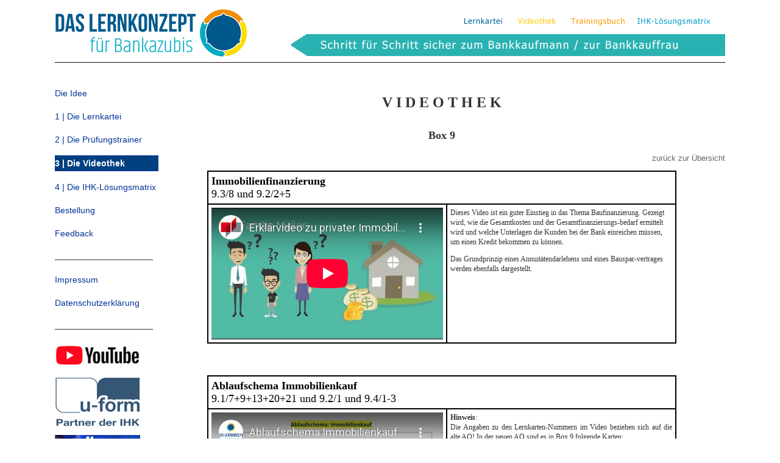

--- FILE ---
content_type: text/html
request_url: https://lernkarten-bankausbildung.de/videothek9.htm
body_size: 3840
content:
<!DOCTYPE HTML PUBLIC "-//W3C//DTD HTML 4.01 Transitional//EN">
<html>
<head>
<title>Lernkartei Bankausbildung</title>
<meta http-equiv="Content-Type" content="text/html; charset=iso-8859-1">
<meta name="language" content="de">
<meta name="keywords" content="Bankausbildung,Prüfungsvorbereitung,Bankkaufmann,Bankkauffrau,Lernkartei,Karteikarten,Lernkarten,Lernkarten Bank,Lernkarten Banken,Bankazubi,IHK-Prüfung">
<meta name="description" content="Lernkartei für die Bankausbildung zur Vorbereitung auf die IHK-Zwischenprüfung und IHK-Abschlussprüfung Bankkaufmann / Bankkauffrau">
<meta name="robots" content="index,follow">
<meta name="audience" content="alle">
<meta name="page-topic" content="Ausbildung">
<meta name="revisit-after" CONTENT="7 days">
<meta name="google-site-verification" content="G5WONPSGz8zibeF_3OQqIrvGOLLL6KZ_LP5Bv-Jw2KY" />
<style type="text/css">
<!--
.videoErgaenzt {
	font-size: 12px;
	line-height: 16px;
}
-->
</style>
<link href="design.css" rel="stylesheet" type="text/css">
<script language="JavaScript" type="text/JavaScript">
<!--
function MM_reloadPage(init) {  //reloads the window if Nav4 resized
  if (init==true) with (navigator) {if ((appName=="Netscape")&&(parseInt(appVersion)==4)) {
    document.MM_pgW=innerWidth; document.MM_pgH=innerHeight; onresize=MM_reloadPage; }}
  else if (innerWidth!=document.MM_pgW || innerHeight!=document.MM_pgH) location.reload();
}
MM_reloadPage(true);
//-->
</script>
<style type="text/css">
<!--
body {
}
-->
</style>
</head>

<body>
<table width="1100" border="0" align="center" cellpadding="0" cellspacing="0">
  <tr valign="top">
    <td height="95" colspan="2" align="left" background="logo.jpg"><div align="left" class="ueberschrift"></div>
    </td>
  </tr>
  <tr align="left">
    <td width="175" align="left" valign="top" background="rot.jpg"><p>&nbsp;</p>
      <p><font face="Arial, Helvetica, sans-serif"><a href="index.htm">Die Idee</a></font></p>      
      <p><font color="#FFFFFF" face="Arial, Helvetica, sans-serif"><a href="lernkartei.htm">1
            | Die Lernkartei</a></font></p>
      <p><a href="trainingsbuch.htm">2 | Die Pr&uuml;fungstrainer</a></p>
      <p class="ausgewaehlt"><strong><font color="#FFFFFF" face="Arial, Helvetica, sans-serif">3 | Die Videothek</font></strong></p>
      <p><a href="ihk.htm">4 | Die IHK-L&ouml;sungsmatrix</a></p>
      <p><a href="bestellung.htm">Bestellung</a></p>
      <p><a href="feedback.htm">Feedback</a></p>
      <p>_______________________</p>
      <p><a href="impressum.htm">Impressum</a></p>
      <p><a href="datenschutz.htm">Datenschutzerkl&auml;rung</a></p>
      <p align="left">_______________________</p>
      <p align="left"><a href="https://www.youtube.com/channel/UCVq9uH-5ep5Y1FgOyStU2HA/playlists" target="_blank"><img src="YouTube-Logo.jpg" alt="Das Lernkonzept auf YouTube" width="140" height="45" border="0"></a></p>
      <p align="left"><a href="https://www.u-form-shop.de/abschlusspruefung/bankkaufmann-%2f-bankkauffrau/bankkaufmann%2f-frau-rettungspaket-abschlusspruefung-versandkostenfrei-2" target="_blank"><img src="logo_uform.jpg" width="140" height="80" border="0"></a></p>
      <p align="left"><a href="http://www.bankazubi.de" target="_blank"><img src="bankazubis_logo.gif" width="140" height="38" border="0"></a></p>
      <p align="center">&nbsp;</p>
    </td>
    <td width="820" valign="top"><p align="center">&nbsp;</p>
      <p align="center" class="ueberschriftGro&szlig;"><strong>V I D E O T H
          E K</strong></p>
      <p align="center" class="absatzCalibri"><strong>Box  9</strong></p>
      <p align="right" class="videoErgaenzt"><font color="#0000FF" size="3" face="Arial"><a href="videothek.htm"><font color="#666666" size="2">zur&uuml;ck
              zur &Uuml;bersicht</font></a></font></p>      
      <table width="770" border="1" align="center" cellpadding="5" cellspacing="0" bordercolor="#000000" tyle="width: 100%">
                <tr valign="top">
                  <td colspan="2" bordercolor="#FFFFFF" class="absatzCalibriSchmal"> <strong>Immobilienfinanzierung </strong><br>
      9.3/8 und 9.2/2+5</td>
                </tr>
                <tr valign="top">
                  <td width="377" bordercolor="#FFFFFF">
                    <p align="left">
                      <iframe width="380" height="216" src="https://www.youtube-nocookie.com/embed/IdB1eyuXdn8?rel=0" frameborder="0" allowfullscreen></iframe>
                    </p>
                  </td>
                  <td width="393" bordercolor="#FFFFFF" class="absatzCalibri"><div align="center">
                      <p align="left" class="videoErgaenzt">Dieses Video ist
                        ein guter Einstieg in das Thema Baufinanzierung. Gezeigt
                        wird, wie die Gesamtkosten und der Gesamtfinanzierungs-bedarf
                        ermittelt wird und welche Unterlagen die Kunden bei der
                        Bank einreichen m&uuml;ssen, um einen Kredit bekommen
                        zu k&ouml;nnen.</p>
                      <p align="left" class="videoErgaenzt">Das Grundprinzip
                        eines Annuit&auml;tendarlehens und eines Bauspar-vertrages
                        werden ebenfalls dargestellt. </p>
                    </div>
                  </td>
                </tr>
      </table>              <p align="center">&nbsp;</p>
              <table width="770" border="1" align="center" cellpadding="5" cellspacing="0" bordercolor="#000000" tyle="width: 100%">
                <tr valign="top">
                  <td colspan="2" bordercolor="#FFFFFF" class="absatzCalibriSchmal"> <strong>Ablaufschema
                      Immobilienkauf</strong><br>
      9.1/7+9+13+20+21 und 9.2/1 und 9.4/1-3</td>
                </tr>
                <tr valign="top">
                  <td width="377" bordercolor="#FFFFFF">
                    <p align="left">
                      <iframe width="380" height="216" src="https://www.youtube-nocookie.com/embed/8D2yYHUY_m0?rel=0" frameborder="0" allowfullscreen></iframe>
                    </p>
                  </td>
                  <td width="393" bordercolor="#FFFFFF" class="absatzCalibri"><div align="center">
                    <p align="justify" class="videoErgaenzt"><strong>Hinweis</strong>: <br>
          Die Angaben zu den Lernkarten-Nummern im Video beziehen sich auf die
            alte AO! In der neuen AO sind es in Box 9 folgende Karten:</p>
                    <p align="justify" class="videoErgaenzt">Video (alte AO)
                      -&gt; Lernkarten (neue AO)</p>
                    <p align="justify" class="videoErgaenzt">6.4/41-43 -&gt; 9.4/1-3                      </p>
                    <p align="justify" class="videoErgaenzt">6.4/25 -&gt; 9.2/1</p>
                    <p align="justify" class="videoErgaenzt">6.4/7 -&gt; 9.1/7</p>
                    <p align="justify" class="videoErgaenzt">6.4/20+21 -&gt; 9.1/20+21</p>
                    <p align="justify" class="videoErgaenzt">6.4/41 -&gt; 9.4/1</p>
                    <p align="justify" class="videoErgaenzt">6.4/9 -&gt; 9.1/9</p>
                    <p align="justify" class="videoErgaenzt">6.4/25 -&gt; 9.2/1</p>
                    <p align="justify" class="videoErgaenzt">6.4/13 -&gt; 9.1/13</p>
                  </div>
                  </td>
                </tr>
              </table>      <p align="center">&nbsp;</p>
      <table width="770" border="1" align="center" cellpadding="5" cellspacing="0" bordercolor="#000000" tyle="width: 100%">
        <tr valign="top">
          <td colspan="2" bordercolor="#FFFFFF" class="absatzCalibriSchmal"> <strong>Das
              Grundbuch I | Aufbau und Inhalt</strong><br>
      9.1/1-7</td>
        </tr>
        <tr valign="top">
          <td width="377" bordercolor="#FFFFFF">
            <p align="left">
              <iframe width="380" height="216" src="https://www.youtube-nocookie.com/embed/GxFSFGWtmOE?rel=0" frameborder="0" allowfullscreen></iframe>
            </p>
          </td>
          <td width="393" bordercolor="#FFFFFF" class="absatzCalibri"><div align="center">
              <p align="justify" class="videoErgaenzt"><strong>Hinweis</strong>: <br>
          Die Angaben zu den Lernkarten-Nummern im Video beziehen sich auf die
            alte AO! In der neuen AO sind es in Box 9 die Karten 9.1/1-7. </p>
              </div>
          </td>
        </tr>
      </table>      <p align="center">&nbsp;</p>
      <table width="770" border="1" align="center" cellpadding="5" cellspacing="0" bordercolor="#000000" tyle="width: 100%">
        <tr valign="top">
          <td colspan="2" bordercolor="#FFFFFF" class="absatzCalibriSchmal"> <strong>Das
              Grundbuch II | Lasten und Beschr&auml;nkungen</strong><br>
      9.1/8+9</td>
        </tr>
        <tr valign="top">
          <td width="377" bordercolor="#FFFFFF">
            <p align="left">
              <iframe width="380" height="216" src="https://www.youtube-nocookie.com/embed/bkKngOrvyRY?rel=0" frameborder="0" allowfullscreen></iframe>
            </p>
          </td>
          <td width="393" bordercolor="#FFFFFF" class="absatzCalibri"><div align="center">
              <p align="justify" class="videoErgaenzt"><strong>Hinweis</strong>: <br>
          Die Angaben zu den Lernkarten-Nummern im Video beziehen sich auf die
            alte AO! In der neuen AO sind es in Box 9 die Karten 9.1/8+9.</p>
            </div>
          </td>
        </tr>
      </table>      <p align="center">&nbsp;</p>
      <table width="770" border="1" align="center" cellpadding="5" cellspacing="0" bordercolor="#000000" tyle="width: 100%">
        <tr valign="top">
          <td colspan="2" bordercolor="#FFFFFF" class="absatzCalibriSchmal"> <strong>Grundpfandrechte
              I            |
              Lasten und Beschr&auml;nkungen</strong><br>
      9.1/14-24</td>
        </tr>
        <tr valign="top">
          <td width="377" bordercolor="#FFFFFF">
            <p align="left">
              <iframe width="380" height="216" src="https://www.youtube-nocookie.com/embed/ySzH9PAbLDs?rel=0" frameborder="0" allowfullscreen></iframe>
            </p>
          </td>
          <td width="393" bordercolor="#FFFFFF" class="absatzCalibri"><div align="center">
              <p align="justify" class="videoErgaenzt"><strong>Hinweis</strong>: <br>
          Die Angaben zu den Lernkarten-Nummern im Video beziehen sich auf die
            alte AO! In der neuen AO sind es in Box 9 die Karten 9.1/14-24.</p>
            </div>
          </td>
        </tr>
      </table>      <p align="center">&nbsp;</p>
      <table width="770" border="1" align="center" cellpadding="5" cellspacing="0" bordercolor="#000000" tyle="width: 100%">
        <tr valign="top">
          <td colspan="2" bordercolor="#FFFFFF" class="absatzCalibriSchmal"> <strong>Grundpfandrechte
              II </strong><br>
      9.1/14-24</td>
        </tr>
        <tr valign="top">
          <td width="377" bordercolor="#FFFFFF">
            <p align="left">
              <iframe width="380" height="216" src="https://www.youtube-nocookie.com/embed/uijpMIt-l44?rel=0" frameborder="0" allowfullscreen></iframe>
            </p>
          </td>
          <td width="393" bordercolor="#FFFFFF" class="absatzCalibri"><div align="center">
              <p align="justify" class="videoErgaenzt"><strong>Hinweis</strong>: <br>
          Die Angaben zu den Lernkarten-Nummern im Video beziehen sich auf die
            alte AO! In der neuen AO sind es in Box 9 die Karten 9.1/14-24.</p>
            </div>
          </td>
        </tr>
      </table>      <p align="center">&nbsp;</p>
      <table width="770" border="1" align="center" cellpadding="5" cellspacing="0" bordercolor="#000000" tyle="width: 100%">
        <tr valign="top">
          <td colspan="2" bordercolor="#FFFFFF" class="absatzCalibriSchmal"> <strong>M&ouml;glichkeiten
              der Finanzierung</strong><br>
      9.5/1</td>
        </tr>
        <tr valign="top">
          <td width="377" bordercolor="#FFFFFF">
            <p align="left">
              <iframe width="380" height="216" src="https://www.youtube-nocookie.com/embed/4Rp-knSoJLI?rel=0" frameborder="0" allowfullscreen></iframe>
            </p>
          </td>
          <td width="393" bordercolor="#FFFFFF" class="absatzCalibri"><div align="center">
              <p align="justify" class="videoErgaenzt">Dieses
                Video zeigt die Grundz&uuml;ge der Innen- / Au&szlig;enfinanzierung
                und der Eigen-/ Fremdfinanzierung sowie die hieraus entstehenden
              Kombinationsm&ouml;glichkeiten auf. </p>
              <p align="left"><span class="videoErgaenzt">Beachte: In den Lernkarten
                  und in den meisten Lehrb&uuml;chern wird auf die Darstellung
                  der fremdfinanzierten Innenfinanzierung verzichtet. Im Video
                  wird diese am Beispiel
                  der Bildung von Pensionsr&uuml;ck-stellungen zur betriebl.
                  Altersvorsorge der Mitarbeiter dargestellt.</span></p>
          </div>
          </td>
        </tr>
      </table>      <p align="center">&nbsp;</p>      <blockquote><blockquote>
        <table width="770" border="1" align="center" cellpadding="5" cellspacing="0" bordercolor="#000000" tyle="width: 100%">
          <tr valign="top">
            <td colspan="2" bordercolor="#FFFFFF" class="absatzCalibriSchmal"> <strong>Was
                ist Factoring?</strong><br>
      9.9/1-4</td>
          </tr>
          <tr valign="top">
            <td width="377" bordercolor="#FFFFFF">
              <p align="left">
                <iframe width="380" height="216" src="https://www.youtube-nocookie.com/embed/sdCC-bAXUOk?rel=0" frameborder="0" allowfullscreen></iframe>
              </p>
            </td>
            <td width="393" bordercolor="#FFFFFF" class="absatzCalibri"><div align="center">
                <p align="justify" class="videoErgaenzt">In diesem Video wird
                  Factoring als Finanzierungsalternative f&uuml;r Unternehmen
                  in seinen Grundz&uuml;gen dargestellt. Auch die Funktionen
                  des Factorings werden erl&auml;utert. </p>
                <p align="left"><span class="videoErgaenzt">Beachte: Im Video
                    wird zwar darauf hingewiesen, dass der Factoring-Kunde ein
                    Unternehmen sein
                    muss, allerdings wird nicht hervorgehoben, dass er meist
                    bestimmte Voraussetzungen (Lernkarte 9.9/1) erf&uuml;llen
                    muss.</span></p>
                <p>&nbsp;</p>
            </div>
            </td>
          </tr>
        </table>
        <p align="justify" class="videoErgaenzt"><br>
        </p>
          <table width="770" border="1" align="center" cellpadding="5" cellspacing="0" bordercolor="#000000" tyle="width: 100%">
            <tr valign="top">
              <td colspan="2" bordercolor="#FFFFFF" class="absatzCalibriSchmal"> <strong>Factoring
                  | Beispiel</strong><br>
      9.9/1-4</td>
            </tr>
            <tr valign="top">
              <td width="377" bordercolor="#FFFFFF">
                <p align="left">
                  <iframe width="380" height="216" src="https://www.youtube-nocookie.com/embed/ysb0yuke2ec?rel=0" frameborder="0" allowfullscreen></iframe>
                </p>
              </td>
              <td width="393" bordercolor="#FFFFFF" class="absatzCalibri"><div align="center">
                  <p align="justify" class="videoErgaenzt">Sie sollten zun&auml;chst
                  das voranstehende Video zum Factoring angesehen haben!</p>
                  <p align="justify" class="videoErgaenzt"><br>
                    In diesem Video wird an einem konkreten Beispiel (mit Berechnung!)
                      aufgezeigt, wann wie viel Geld beim Factoring in welche
                      Richtung flie&szlig;t. </p>
                  <p></p>
                  <p align="left" class="videoErgaenzt">&nbsp;</p>
                  <p>&nbsp;</p>
                </div>
              </td>
            </tr>
          </table>
          <p align="justify" class="videoErgaenzt">&nbsp;          </p>
          <p align="justify" class="videoErgaenzt">&nbsp;</p>
          <p align="justify" class="videoErgaenzt"><br>
          </p>
          <p align="justify" class="videoErgaenzt">&nbsp;</p>
          <p align="center"><br>
          </p>
          <p><br>
          </p>
          <p align="justify" class="videoErgaenzt"><br>
          </p>
        </blockquote>
      </blockquote>
      <blockquote>
        <blockquote>&nbsp;</blockquote>
      </blockquote>      <p align="center">&nbsp;</p>
    <blockquote><blockquote>&nbsp;</blockquote>
	</blockquote>	</td>
  </tr>
</table>
</body>
</html>


--- FILE ---
content_type: text/html; charset=utf-8
request_url: https://www.youtube-nocookie.com/embed/IdB1eyuXdn8?rel=0
body_size: 44813
content:
<!DOCTYPE html><html lang="en" dir="ltr" data-cast-api-enabled="true"><head><meta name="viewport" content="width=device-width, initial-scale=1"><script nonce="ZDJEZQN2Pp9Bu__46h2y2A">if ('undefined' == typeof Symbol || 'undefined' == typeof Symbol.iterator) {delete Array.prototype.entries;}</script><style name="www-roboto" nonce="aoXqaDGS2KEQEPVNz_GbZA">@font-face{font-family:'Roboto';font-style:normal;font-weight:400;font-stretch:100%;src:url(//fonts.gstatic.com/s/roboto/v48/KFO7CnqEu92Fr1ME7kSn66aGLdTylUAMa3GUBHMdazTgWw.woff2)format('woff2');unicode-range:U+0460-052F,U+1C80-1C8A,U+20B4,U+2DE0-2DFF,U+A640-A69F,U+FE2E-FE2F;}@font-face{font-family:'Roboto';font-style:normal;font-weight:400;font-stretch:100%;src:url(//fonts.gstatic.com/s/roboto/v48/KFO7CnqEu92Fr1ME7kSn66aGLdTylUAMa3iUBHMdazTgWw.woff2)format('woff2');unicode-range:U+0301,U+0400-045F,U+0490-0491,U+04B0-04B1,U+2116;}@font-face{font-family:'Roboto';font-style:normal;font-weight:400;font-stretch:100%;src:url(//fonts.gstatic.com/s/roboto/v48/KFO7CnqEu92Fr1ME7kSn66aGLdTylUAMa3CUBHMdazTgWw.woff2)format('woff2');unicode-range:U+1F00-1FFF;}@font-face{font-family:'Roboto';font-style:normal;font-weight:400;font-stretch:100%;src:url(//fonts.gstatic.com/s/roboto/v48/KFO7CnqEu92Fr1ME7kSn66aGLdTylUAMa3-UBHMdazTgWw.woff2)format('woff2');unicode-range:U+0370-0377,U+037A-037F,U+0384-038A,U+038C,U+038E-03A1,U+03A3-03FF;}@font-face{font-family:'Roboto';font-style:normal;font-weight:400;font-stretch:100%;src:url(//fonts.gstatic.com/s/roboto/v48/KFO7CnqEu92Fr1ME7kSn66aGLdTylUAMawCUBHMdazTgWw.woff2)format('woff2');unicode-range:U+0302-0303,U+0305,U+0307-0308,U+0310,U+0312,U+0315,U+031A,U+0326-0327,U+032C,U+032F-0330,U+0332-0333,U+0338,U+033A,U+0346,U+034D,U+0391-03A1,U+03A3-03A9,U+03B1-03C9,U+03D1,U+03D5-03D6,U+03F0-03F1,U+03F4-03F5,U+2016-2017,U+2034-2038,U+203C,U+2040,U+2043,U+2047,U+2050,U+2057,U+205F,U+2070-2071,U+2074-208E,U+2090-209C,U+20D0-20DC,U+20E1,U+20E5-20EF,U+2100-2112,U+2114-2115,U+2117-2121,U+2123-214F,U+2190,U+2192,U+2194-21AE,U+21B0-21E5,U+21F1-21F2,U+21F4-2211,U+2213-2214,U+2216-22FF,U+2308-230B,U+2310,U+2319,U+231C-2321,U+2336-237A,U+237C,U+2395,U+239B-23B7,U+23D0,U+23DC-23E1,U+2474-2475,U+25AF,U+25B3,U+25B7,U+25BD,U+25C1,U+25CA,U+25CC,U+25FB,U+266D-266F,U+27C0-27FF,U+2900-2AFF,U+2B0E-2B11,U+2B30-2B4C,U+2BFE,U+3030,U+FF5B,U+FF5D,U+1D400-1D7FF,U+1EE00-1EEFF;}@font-face{font-family:'Roboto';font-style:normal;font-weight:400;font-stretch:100%;src:url(//fonts.gstatic.com/s/roboto/v48/KFO7CnqEu92Fr1ME7kSn66aGLdTylUAMaxKUBHMdazTgWw.woff2)format('woff2');unicode-range:U+0001-000C,U+000E-001F,U+007F-009F,U+20DD-20E0,U+20E2-20E4,U+2150-218F,U+2190,U+2192,U+2194-2199,U+21AF,U+21E6-21F0,U+21F3,U+2218-2219,U+2299,U+22C4-22C6,U+2300-243F,U+2440-244A,U+2460-24FF,U+25A0-27BF,U+2800-28FF,U+2921-2922,U+2981,U+29BF,U+29EB,U+2B00-2BFF,U+4DC0-4DFF,U+FFF9-FFFB,U+10140-1018E,U+10190-1019C,U+101A0,U+101D0-101FD,U+102E0-102FB,U+10E60-10E7E,U+1D2C0-1D2D3,U+1D2E0-1D37F,U+1F000-1F0FF,U+1F100-1F1AD,U+1F1E6-1F1FF,U+1F30D-1F30F,U+1F315,U+1F31C,U+1F31E,U+1F320-1F32C,U+1F336,U+1F378,U+1F37D,U+1F382,U+1F393-1F39F,U+1F3A7-1F3A8,U+1F3AC-1F3AF,U+1F3C2,U+1F3C4-1F3C6,U+1F3CA-1F3CE,U+1F3D4-1F3E0,U+1F3ED,U+1F3F1-1F3F3,U+1F3F5-1F3F7,U+1F408,U+1F415,U+1F41F,U+1F426,U+1F43F,U+1F441-1F442,U+1F444,U+1F446-1F449,U+1F44C-1F44E,U+1F453,U+1F46A,U+1F47D,U+1F4A3,U+1F4B0,U+1F4B3,U+1F4B9,U+1F4BB,U+1F4BF,U+1F4C8-1F4CB,U+1F4D6,U+1F4DA,U+1F4DF,U+1F4E3-1F4E6,U+1F4EA-1F4ED,U+1F4F7,U+1F4F9-1F4FB,U+1F4FD-1F4FE,U+1F503,U+1F507-1F50B,U+1F50D,U+1F512-1F513,U+1F53E-1F54A,U+1F54F-1F5FA,U+1F610,U+1F650-1F67F,U+1F687,U+1F68D,U+1F691,U+1F694,U+1F698,U+1F6AD,U+1F6B2,U+1F6B9-1F6BA,U+1F6BC,U+1F6C6-1F6CF,U+1F6D3-1F6D7,U+1F6E0-1F6EA,U+1F6F0-1F6F3,U+1F6F7-1F6FC,U+1F700-1F7FF,U+1F800-1F80B,U+1F810-1F847,U+1F850-1F859,U+1F860-1F887,U+1F890-1F8AD,U+1F8B0-1F8BB,U+1F8C0-1F8C1,U+1F900-1F90B,U+1F93B,U+1F946,U+1F984,U+1F996,U+1F9E9,U+1FA00-1FA6F,U+1FA70-1FA7C,U+1FA80-1FA89,U+1FA8F-1FAC6,U+1FACE-1FADC,U+1FADF-1FAE9,U+1FAF0-1FAF8,U+1FB00-1FBFF;}@font-face{font-family:'Roboto';font-style:normal;font-weight:400;font-stretch:100%;src:url(//fonts.gstatic.com/s/roboto/v48/KFO7CnqEu92Fr1ME7kSn66aGLdTylUAMa3OUBHMdazTgWw.woff2)format('woff2');unicode-range:U+0102-0103,U+0110-0111,U+0128-0129,U+0168-0169,U+01A0-01A1,U+01AF-01B0,U+0300-0301,U+0303-0304,U+0308-0309,U+0323,U+0329,U+1EA0-1EF9,U+20AB;}@font-face{font-family:'Roboto';font-style:normal;font-weight:400;font-stretch:100%;src:url(//fonts.gstatic.com/s/roboto/v48/KFO7CnqEu92Fr1ME7kSn66aGLdTylUAMa3KUBHMdazTgWw.woff2)format('woff2');unicode-range:U+0100-02BA,U+02BD-02C5,U+02C7-02CC,U+02CE-02D7,U+02DD-02FF,U+0304,U+0308,U+0329,U+1D00-1DBF,U+1E00-1E9F,U+1EF2-1EFF,U+2020,U+20A0-20AB,U+20AD-20C0,U+2113,U+2C60-2C7F,U+A720-A7FF;}@font-face{font-family:'Roboto';font-style:normal;font-weight:400;font-stretch:100%;src:url(//fonts.gstatic.com/s/roboto/v48/KFO7CnqEu92Fr1ME7kSn66aGLdTylUAMa3yUBHMdazQ.woff2)format('woff2');unicode-range:U+0000-00FF,U+0131,U+0152-0153,U+02BB-02BC,U+02C6,U+02DA,U+02DC,U+0304,U+0308,U+0329,U+2000-206F,U+20AC,U+2122,U+2191,U+2193,U+2212,U+2215,U+FEFF,U+FFFD;}@font-face{font-family:'Roboto';font-style:normal;font-weight:500;font-stretch:100%;src:url(//fonts.gstatic.com/s/roboto/v48/KFO7CnqEu92Fr1ME7kSn66aGLdTylUAMa3GUBHMdazTgWw.woff2)format('woff2');unicode-range:U+0460-052F,U+1C80-1C8A,U+20B4,U+2DE0-2DFF,U+A640-A69F,U+FE2E-FE2F;}@font-face{font-family:'Roboto';font-style:normal;font-weight:500;font-stretch:100%;src:url(//fonts.gstatic.com/s/roboto/v48/KFO7CnqEu92Fr1ME7kSn66aGLdTylUAMa3iUBHMdazTgWw.woff2)format('woff2');unicode-range:U+0301,U+0400-045F,U+0490-0491,U+04B0-04B1,U+2116;}@font-face{font-family:'Roboto';font-style:normal;font-weight:500;font-stretch:100%;src:url(//fonts.gstatic.com/s/roboto/v48/KFO7CnqEu92Fr1ME7kSn66aGLdTylUAMa3CUBHMdazTgWw.woff2)format('woff2');unicode-range:U+1F00-1FFF;}@font-face{font-family:'Roboto';font-style:normal;font-weight:500;font-stretch:100%;src:url(//fonts.gstatic.com/s/roboto/v48/KFO7CnqEu92Fr1ME7kSn66aGLdTylUAMa3-UBHMdazTgWw.woff2)format('woff2');unicode-range:U+0370-0377,U+037A-037F,U+0384-038A,U+038C,U+038E-03A1,U+03A3-03FF;}@font-face{font-family:'Roboto';font-style:normal;font-weight:500;font-stretch:100%;src:url(//fonts.gstatic.com/s/roboto/v48/KFO7CnqEu92Fr1ME7kSn66aGLdTylUAMawCUBHMdazTgWw.woff2)format('woff2');unicode-range:U+0302-0303,U+0305,U+0307-0308,U+0310,U+0312,U+0315,U+031A,U+0326-0327,U+032C,U+032F-0330,U+0332-0333,U+0338,U+033A,U+0346,U+034D,U+0391-03A1,U+03A3-03A9,U+03B1-03C9,U+03D1,U+03D5-03D6,U+03F0-03F1,U+03F4-03F5,U+2016-2017,U+2034-2038,U+203C,U+2040,U+2043,U+2047,U+2050,U+2057,U+205F,U+2070-2071,U+2074-208E,U+2090-209C,U+20D0-20DC,U+20E1,U+20E5-20EF,U+2100-2112,U+2114-2115,U+2117-2121,U+2123-214F,U+2190,U+2192,U+2194-21AE,U+21B0-21E5,U+21F1-21F2,U+21F4-2211,U+2213-2214,U+2216-22FF,U+2308-230B,U+2310,U+2319,U+231C-2321,U+2336-237A,U+237C,U+2395,U+239B-23B7,U+23D0,U+23DC-23E1,U+2474-2475,U+25AF,U+25B3,U+25B7,U+25BD,U+25C1,U+25CA,U+25CC,U+25FB,U+266D-266F,U+27C0-27FF,U+2900-2AFF,U+2B0E-2B11,U+2B30-2B4C,U+2BFE,U+3030,U+FF5B,U+FF5D,U+1D400-1D7FF,U+1EE00-1EEFF;}@font-face{font-family:'Roboto';font-style:normal;font-weight:500;font-stretch:100%;src:url(//fonts.gstatic.com/s/roboto/v48/KFO7CnqEu92Fr1ME7kSn66aGLdTylUAMaxKUBHMdazTgWw.woff2)format('woff2');unicode-range:U+0001-000C,U+000E-001F,U+007F-009F,U+20DD-20E0,U+20E2-20E4,U+2150-218F,U+2190,U+2192,U+2194-2199,U+21AF,U+21E6-21F0,U+21F3,U+2218-2219,U+2299,U+22C4-22C6,U+2300-243F,U+2440-244A,U+2460-24FF,U+25A0-27BF,U+2800-28FF,U+2921-2922,U+2981,U+29BF,U+29EB,U+2B00-2BFF,U+4DC0-4DFF,U+FFF9-FFFB,U+10140-1018E,U+10190-1019C,U+101A0,U+101D0-101FD,U+102E0-102FB,U+10E60-10E7E,U+1D2C0-1D2D3,U+1D2E0-1D37F,U+1F000-1F0FF,U+1F100-1F1AD,U+1F1E6-1F1FF,U+1F30D-1F30F,U+1F315,U+1F31C,U+1F31E,U+1F320-1F32C,U+1F336,U+1F378,U+1F37D,U+1F382,U+1F393-1F39F,U+1F3A7-1F3A8,U+1F3AC-1F3AF,U+1F3C2,U+1F3C4-1F3C6,U+1F3CA-1F3CE,U+1F3D4-1F3E0,U+1F3ED,U+1F3F1-1F3F3,U+1F3F5-1F3F7,U+1F408,U+1F415,U+1F41F,U+1F426,U+1F43F,U+1F441-1F442,U+1F444,U+1F446-1F449,U+1F44C-1F44E,U+1F453,U+1F46A,U+1F47D,U+1F4A3,U+1F4B0,U+1F4B3,U+1F4B9,U+1F4BB,U+1F4BF,U+1F4C8-1F4CB,U+1F4D6,U+1F4DA,U+1F4DF,U+1F4E3-1F4E6,U+1F4EA-1F4ED,U+1F4F7,U+1F4F9-1F4FB,U+1F4FD-1F4FE,U+1F503,U+1F507-1F50B,U+1F50D,U+1F512-1F513,U+1F53E-1F54A,U+1F54F-1F5FA,U+1F610,U+1F650-1F67F,U+1F687,U+1F68D,U+1F691,U+1F694,U+1F698,U+1F6AD,U+1F6B2,U+1F6B9-1F6BA,U+1F6BC,U+1F6C6-1F6CF,U+1F6D3-1F6D7,U+1F6E0-1F6EA,U+1F6F0-1F6F3,U+1F6F7-1F6FC,U+1F700-1F7FF,U+1F800-1F80B,U+1F810-1F847,U+1F850-1F859,U+1F860-1F887,U+1F890-1F8AD,U+1F8B0-1F8BB,U+1F8C0-1F8C1,U+1F900-1F90B,U+1F93B,U+1F946,U+1F984,U+1F996,U+1F9E9,U+1FA00-1FA6F,U+1FA70-1FA7C,U+1FA80-1FA89,U+1FA8F-1FAC6,U+1FACE-1FADC,U+1FADF-1FAE9,U+1FAF0-1FAF8,U+1FB00-1FBFF;}@font-face{font-family:'Roboto';font-style:normal;font-weight:500;font-stretch:100%;src:url(//fonts.gstatic.com/s/roboto/v48/KFO7CnqEu92Fr1ME7kSn66aGLdTylUAMa3OUBHMdazTgWw.woff2)format('woff2');unicode-range:U+0102-0103,U+0110-0111,U+0128-0129,U+0168-0169,U+01A0-01A1,U+01AF-01B0,U+0300-0301,U+0303-0304,U+0308-0309,U+0323,U+0329,U+1EA0-1EF9,U+20AB;}@font-face{font-family:'Roboto';font-style:normal;font-weight:500;font-stretch:100%;src:url(//fonts.gstatic.com/s/roboto/v48/KFO7CnqEu92Fr1ME7kSn66aGLdTylUAMa3KUBHMdazTgWw.woff2)format('woff2');unicode-range:U+0100-02BA,U+02BD-02C5,U+02C7-02CC,U+02CE-02D7,U+02DD-02FF,U+0304,U+0308,U+0329,U+1D00-1DBF,U+1E00-1E9F,U+1EF2-1EFF,U+2020,U+20A0-20AB,U+20AD-20C0,U+2113,U+2C60-2C7F,U+A720-A7FF;}@font-face{font-family:'Roboto';font-style:normal;font-weight:500;font-stretch:100%;src:url(//fonts.gstatic.com/s/roboto/v48/KFO7CnqEu92Fr1ME7kSn66aGLdTylUAMa3yUBHMdazQ.woff2)format('woff2');unicode-range:U+0000-00FF,U+0131,U+0152-0153,U+02BB-02BC,U+02C6,U+02DA,U+02DC,U+0304,U+0308,U+0329,U+2000-206F,U+20AC,U+2122,U+2191,U+2193,U+2212,U+2215,U+FEFF,U+FFFD;}</style><script name="www-roboto" nonce="ZDJEZQN2Pp9Bu__46h2y2A">if (document.fonts && document.fonts.load) {document.fonts.load("400 10pt Roboto", "E"); document.fonts.load("500 10pt Roboto", "E");}</script><link rel="stylesheet" href="/s/player/c9168c90/www-player.css" name="www-player" nonce="aoXqaDGS2KEQEPVNz_GbZA"><style nonce="aoXqaDGS2KEQEPVNz_GbZA">html {overflow: hidden;}body {font: 12px Roboto, Arial, sans-serif; background-color: #000; color: #fff; height: 100%; width: 100%; overflow: hidden; position: absolute; margin: 0; padding: 0;}#player {width: 100%; height: 100%;}h1 {text-align: center; color: #fff;}h3 {margin-top: 6px; margin-bottom: 3px;}.player-unavailable {position: absolute; top: 0; left: 0; right: 0; bottom: 0; padding: 25px; font-size: 13px; background: url(/img/meh7.png) 50% 65% no-repeat;}.player-unavailable .message {text-align: left; margin: 0 -5px 15px; padding: 0 5px 14px; border-bottom: 1px solid #888; font-size: 19px; font-weight: normal;}.player-unavailable a {color: #167ac6; text-decoration: none;}</style><script nonce="ZDJEZQN2Pp9Bu__46h2y2A">var ytcsi={gt:function(n){n=(n||"")+"data_";return ytcsi[n]||(ytcsi[n]={tick:{},info:{},gel:{preLoggedGelInfos:[]}})},now:window.performance&&window.performance.timing&&window.performance.now&&window.performance.timing.navigationStart?function(){return window.performance.timing.navigationStart+window.performance.now()}:function(){return(new Date).getTime()},tick:function(l,t,n){var ticks=ytcsi.gt(n).tick;var v=t||ytcsi.now();if(ticks[l]){ticks["_"+l]=ticks["_"+l]||[ticks[l]];ticks["_"+l].push(v)}ticks[l]=
v},info:function(k,v,n){ytcsi.gt(n).info[k]=v},infoGel:function(p,n){ytcsi.gt(n).gel.preLoggedGelInfos.push(p)},setStart:function(t,n){ytcsi.tick("_start",t,n)}};
(function(w,d){function isGecko(){if(!w.navigator)return false;try{if(w.navigator.userAgentData&&w.navigator.userAgentData.brands&&w.navigator.userAgentData.brands.length){var brands=w.navigator.userAgentData.brands;var i=0;for(;i<brands.length;i++)if(brands[i]&&brands[i].brand==="Firefox")return true;return false}}catch(e){setTimeout(function(){throw e;})}if(!w.navigator.userAgent)return false;var ua=w.navigator.userAgent;return ua.indexOf("Gecko")>0&&ua.toLowerCase().indexOf("webkit")<0&&ua.indexOf("Edge")<
0&&ua.indexOf("Trident")<0&&ua.indexOf("MSIE")<0}ytcsi.setStart(w.performance?w.performance.timing.responseStart:null);var isPrerender=(d.visibilityState||d.webkitVisibilityState)=="prerender";var vName=!d.visibilityState&&d.webkitVisibilityState?"webkitvisibilitychange":"visibilitychange";if(isPrerender){var startTick=function(){ytcsi.setStart();d.removeEventListener(vName,startTick)};d.addEventListener(vName,startTick,false)}if(d.addEventListener)d.addEventListener(vName,function(){ytcsi.tick("vc")},
false);if(isGecko()){var isHidden=(d.visibilityState||d.webkitVisibilityState)=="hidden";if(isHidden)ytcsi.tick("vc")}var slt=function(el,t){setTimeout(function(){var n=ytcsi.now();el.loadTime=n;if(el.slt)el.slt()},t)};w.__ytRIL=function(el){if(!el.getAttribute("data-thumb"))if(w.requestAnimationFrame)w.requestAnimationFrame(function(){slt(el,0)});else slt(el,16)}})(window,document);
</script><script nonce="ZDJEZQN2Pp9Bu__46h2y2A">var ytcfg={d:function(){return window.yt&&yt.config_||ytcfg.data_||(ytcfg.data_={})},get:function(k,o){return k in ytcfg.d()?ytcfg.d()[k]:o},set:function(){var a=arguments;if(a.length>1)ytcfg.d()[a[0]]=a[1];else{var k;for(k in a[0])ytcfg.d()[k]=a[0][k]}}};
ytcfg.set({"CLIENT_CANARY_STATE":"none","DEVICE":"cbr\u003dChrome\u0026cbrand\u003dapple\u0026cbrver\u003d131.0.0.0\u0026ceng\u003dWebKit\u0026cengver\u003d537.36\u0026cos\u003dMacintosh\u0026cosver\u003d10_15_7\u0026cplatform\u003dDESKTOP","EVENT_ID":"AA12abihDPaQlssP8bmi4Qo","EXPERIMENT_FLAGS":{"ab_det_apb_b":true,"ab_det_apm":true,"ab_det_el_h":true,"ab_det_em_inj":true,"ab_l_sig_st":true,"ab_l_sig_st_e":true,"action_companion_center_align_description":true,"allow_skip_networkless":true,"always_send_and_write":true,"att_web_record_metrics":true,"attmusi":true,"c3_enable_button_impression_logging":true,"c3_watch_page_component":true,"cancel_pending_navs":true,"clean_up_manual_attribution_header":true,"config_age_report_killswitch":true,"cow_optimize_idom_compat":true,"csi_on_gel":true,"delhi_mweb_colorful_sd":true,"delhi_mweb_colorful_sd_v2":true,"deprecate_pair_servlet_enabled":true,"desktop_sparkles_light_cta_button":true,"disable_cached_masthead_data":true,"disable_child_node_auto_formatted_strings":true,"disable_log_to_visitor_layer":true,"disable_pacf_logging_for_memory_limited_tv":true,"embeds_enable_eid_enforcement_for_youtube":true,"embeds_enable_info_panel_dismissal":true,"embeds_enable_pfp_always_unbranded":true,"embeds_muted_autoplay_sound_fix":true,"embeds_serve_es6_client":true,"embeds_web_nwl_disable_nocookie":true,"embeds_web_updated_shorts_definition_fix":true,"enable_active_view_display_ad_renderer_web_home":true,"enable_ad_disclosure_banner_a11y_fix":true,"enable_client_sli_logging":true,"enable_client_streamz_web":true,"enable_client_ve_spec":true,"enable_cloud_save_error_popup_after_retry":true,"enable_dai_sdf_h5_preroll":true,"enable_datasync_id_header_in_web_vss_pings":true,"enable_default_mono_cta_migration_web_client":true,"enable_docked_chat_messages":true,"enable_entity_store_from_dependency_injection":true,"enable_inline_muted_playback_on_web_search":true,"enable_inline_muted_playback_on_web_search_for_vdc":true,"enable_inline_muted_playback_on_web_search_for_vdcb":true,"enable_is_mini_app_page_active_bugfix":true,"enable_logging_first_user_action_after_game_ready":true,"enable_ltc_param_fetch_from_innertube":true,"enable_masthead_mweb_padding_fix":true,"enable_menu_renderer_button_in_mweb_hclr":true,"enable_mini_app_command_handler_mweb_fix":true,"enable_mini_guide_downloads_item":true,"enable_mixed_direction_formatted_strings":true,"enable_mweb_new_caption_language_picker":true,"enable_names_handles_account_switcher":true,"enable_network_request_logging_on_game_events":true,"enable_new_paid_product_placement":true,"enable_open_in_new_tab_icon_for_short_dr_for_desktop_search":true,"enable_open_yt_content":true,"enable_origin_query_parameter_bugfix":true,"enable_pause_ads_on_ytv_html5":true,"enable_payments_purchase_manager":true,"enable_pdp_icon_prefetch":true,"enable_pl_r_si_fa":true,"enable_place_pivot_url":true,"enable_pv_screen_modern_text":true,"enable_removing_navbar_title_on_hashtag_page_mweb":true,"enable_rta_manager":true,"enable_sdf_companion_h5":true,"enable_sdf_dai_h5_midroll":true,"enable_sdf_h5_endemic_mid_post_roll":true,"enable_sdf_on_h5_unplugged_vod_midroll":true,"enable_sdf_shorts_player_bytes_h5":true,"enable_sending_unwrapped_game_audio_as_serialized_metadata":true,"enable_sfv_effect_pivot_url":true,"enable_shorts_new_carousel":true,"enable_skip_ad_guidance_prompt":true,"enable_skippable_ads_for_unplugged_ad_pod":true,"enable_smearing_expansion_dai":true,"enable_time_out_messages":true,"enable_timeline_view_modern_transcript_fe":true,"enable_video_display_compact_button_group_for_desktop_search":true,"enable_web_delhi_icons":true,"enable_web_home_top_landscape_image_layout_level_click":true,"enable_web_tiered_gel":true,"enable_window_constrained_buy_flow_dialog":true,"enable_wiz_queue_effect_and_on_init_initial_runs":true,"enable_ypc_spinners":true,"enable_yt_ata_iframe_authuser":true,"export_networkless_options":true,"export_player_version_to_ytconfig":true,"fill_single_video_with_notify_to_lasr":true,"fix_ad_miniplayer_controls_rendering":true,"fix_ads_tracking_for_swf_config_deprecation_mweb":true,"h5_companion_enable_adcpn_macro_substitution_for_click_pings":true,"h5_inplayer_enable_adcpn_macro_substitution_for_click_pings":true,"h5_reset_cache_and_filter_before_update_masthead":true,"hide_channel_creation_title_for_mweb":true,"high_ccv_client_side_caching_h5":true,"html5_log_trigger_events_with_debug_data":true,"html5_ssdai_enable_media_end_cue_range":true,"il_attach_cache_limit":true,"il_use_view_model_logging_context":true,"is_browser_support_for_webcam_streaming":true,"json_condensed_response":true,"kev_adb_pg":true,"kevlar_gel_error_routing":true,"kevlar_watch_cinematics":true,"live_chat_enable_controller_extraction":true,"live_chat_enable_rta_manager":true,"log_click_with_layer_from_element_in_command_handler":true,"mdx_enable_privacy_disclosure_ui":true,"mdx_load_cast_api_bootstrap_script":true,"medium_progress_bar_modification":true,"migrate_remaining_web_ad_badges_to_innertube":true,"mobile_account_menu_refresh":true,"mweb_account_linking_noapp":true,"mweb_after_render_to_scheduler":true,"mweb_allow_modern_search_suggest_behavior":true,"mweb_animated_actions":true,"mweb_app_upsell_button_direct_to_app":true,"mweb_c3_enable_adaptive_signals":true,"mweb_c3_library_page_enable_recent_shelf":true,"mweb_c3_remove_web_navigation_endpoint_data":true,"mweb_c3_use_canonical_from_player_response":true,"mweb_cinematic_watch":true,"mweb_command_handler":true,"mweb_delay_watch_initial_data":true,"mweb_disable_searchbar_scroll":true,"mweb_enable_browse_chunks":true,"mweb_enable_fine_scrubbing_for_recs":true,"mweb_enable_keto_batch_player_fullscreen":true,"mweb_enable_keto_batch_player_progress_bar":true,"mweb_enable_keto_batch_player_tooltips":true,"mweb_enable_lockup_view_model_for_ucp":true,"mweb_enable_mix_panel_title_metadata":true,"mweb_enable_more_drawer":true,"mweb_enable_optional_fullscreen_landscape_locking":true,"mweb_enable_overlay_touch_manager":true,"mweb_enable_premium_carve_out_fix":true,"mweb_enable_refresh_detection":true,"mweb_enable_search_imp":true,"mweb_enable_shorts_pivot_button":true,"mweb_enable_shorts_video_preload":true,"mweb_enable_skippables_on_jio_phone":true,"mweb_enable_two_line_title_on_shorts":true,"mweb_enable_varispeed_controller":true,"mweb_enable_watch_feed_infinite_scroll":true,"mweb_enable_wrapped_unplugged_pause_membership_dialog_renderer":true,"mweb_fix_monitor_visibility_after_render":true,"mweb_force_ios_fallback_to_native_control":true,"mweb_fp_auto_fullscreen":true,"mweb_fullscreen_controls":true,"mweb_fullscreen_controls_action_buttons":true,"mweb_fullscreen_watch_system":true,"mweb_home_reactive_shorts":true,"mweb_innertube_search_command":true,"mweb_lang_in_html":true,"mweb_like_button_synced_with_entities":true,"mweb_logo_use_home_page_ve":true,"mweb_native_control_in_faux_fullscreen_shared":true,"mweb_player_control_on_hover":true,"mweb_player_delhi_dtts":true,"mweb_player_settings_use_bottom_sheet":true,"mweb_player_show_previous_next_buttons_in_playlist":true,"mweb_player_skip_no_op_state_changes":true,"mweb_player_user_select_none":true,"mweb_playlist_engagement_panel":true,"mweb_progress_bar_seek_on_mouse_click":true,"mweb_pull_2_full":true,"mweb_pull_2_full_enable_touch_handlers":true,"mweb_schedule_warm_watch_response":true,"mweb_searchbox_legacy_navigation":true,"mweb_see_fewer_shorts":true,"mweb_shorts_comments_panel_id_change":true,"mweb_shorts_early_continuation":true,"mweb_show_ios_smart_banner":true,"mweb_show_sign_in_button_from_header":true,"mweb_use_server_url_on_startup":true,"mweb_watch_captions_enable_auto_translate":true,"mweb_watch_captions_set_default_size":true,"mweb_watch_stop_scheduler_on_player_response":true,"mweb_watchfeed_big_thumbnails":true,"mweb_yt_searchbox":true,"networkless_logging":true,"no_client_ve_attach_unless_shown":true,"pageid_as_header_web":true,"playback_settings_use_switch_menu":true,"player_controls_autonav_fix":true,"player_controls_skip_double_signal_update":true,"polymer_bad_build_labels":true,"polymer_verifiy_app_state":true,"qoe_send_and_write":true,"remove_chevron_from_ad_disclosure_banner_h5":true,"remove_masthead_channel_banner_on_refresh":true,"remove_slot_id_exited_trigger_for_dai_in_player_slot_expire":true,"replace_client_url_parsing_with_server_signal":true,"service_worker_enabled":true,"service_worker_push_enabled":true,"service_worker_push_home_page_prompt":true,"service_worker_push_watch_page_prompt":true,"shell_load_gcf":true,"shorten_initial_gel_batch_timeout":true,"should_use_yt_voice_endpoint_in_kaios":true,"smarter_ve_dedupping":true,"speedmaster_no_seek":true,"stop_handling_click_for_non_rendering_overlay_layout":true,"suppress_error_204_logging":true,"synced_panel_scrolling_controller":true,"use_event_time_ms_header":true,"use_fifo_for_networkless":true,"use_request_time_ms_header":true,"use_session_based_sampling":true,"use_thumbnail_overlay_time_status_renderer_for_live_badge":true,"vss_final_ping_send_and_write":true,"vss_playback_use_send_and_write":true,"web_adaptive_repeat_ase":true,"web_always_load_chat_support":true,"web_animated_like":true,"web_api_url":true,"web_attributed_string_deep_equal_bugfix":true,"web_autonav_allow_off_by_default":true,"web_button_vm_refactor_disabled":true,"web_c3_log_app_init_finish":true,"web_csi_action_sampling_enabled":true,"web_dedupe_ve_grafting":true,"web_disable_backdrop_filter":true,"web_enable_ab_rsp_cl":true,"web_enable_course_icon_update":true,"web_enable_error_204":true,"web_fix_segmented_like_dislike_undefined":true,"web_gcf_hashes_innertube":true,"web_gel_timeout_cap":true,"web_metadata_carousel_elref_bugfix":true,"web_parent_target_for_sheets":true,"web_persist_server_autonav_state_on_client":true,"web_playback_associated_log_ctt":true,"web_playback_associated_ve":true,"web_prefetch_preload_video":true,"web_progress_bar_draggable":true,"web_resizable_advertiser_banner_on_masthead_safari_fix":true,"web_shorts_just_watched_on_channel_and_pivot_study":true,"web_shorts_just_watched_overlay":true,"web_shorts_wn_shelf_header_tuning":true,"web_update_panel_visibility_logging_fix":true,"web_video_attribute_view_model_a11y_fix":true,"web_watch_controls_state_signals":true,"web_wiz_attributed_string":true,"webfe_mweb_watch_microdata":true,"webfe_watch_shorts_canonical_url_fix":true,"webpo_exit_on_net_err":true,"wiz_diff_overwritable":true,"wiz_stamper_new_context_api":true,"woffle_used_state_report":true,"wpo_gel_strz":true,"H5_async_logging_delay_ms":30000.0,"attention_logging_scroll_throttle":500.0,"autoplay_pause_by_lact_sampling_fraction":0.0,"cinematic_watch_effect_opacity":0.4,"log_window_onerror_fraction":0.1,"speedmaster_playback_rate":2.0,"tv_pacf_logging_sample_rate":0.01,"web_attention_logging_scroll_throttle":500.0,"web_load_prediction_threshold":0.1,"web_navigation_prediction_threshold":0.1,"web_pbj_log_warning_rate":0.0,"web_system_health_fraction":0.01,"ytidb_transaction_ended_event_rate_limit":0.02,"active_time_update_interval_ms":10000,"att_init_delay":500,"autoplay_pause_by_lact_sec":0,"botguard_async_snapshot_timeout_ms":3000,"check_navigator_accuracy_timeout_ms":0,"cinematic_watch_css_filter_blur_strength":40,"cinematic_watch_fade_out_duration":500,"close_webview_delay_ms":100,"cloud_save_game_data_rate_limit_ms":3000,"compression_disable_point":10,"custom_active_view_tos_timeout_ms":3600000,"embeds_widget_poll_interval_ms":0,"gel_min_batch_size":3,"gel_queue_timeout_max_ms":60000,"get_async_timeout_ms":60000,"hide_cta_for_home_web_video_ads_animate_in_time":2,"html5_byterate_soft_cap":0,"initial_gel_batch_timeout":2000,"max_body_size_to_compress":500000,"max_prefetch_window_sec_for_livestream_optimization":10,"min_prefetch_offset_sec_for_livestream_optimization":20,"mini_app_container_iframe_src_update_delay_ms":0,"multiple_preview_news_duration_time":11000,"mweb_c3_toast_duration_ms":5000,"mweb_deep_link_fallback_timeout_ms":10000,"mweb_delay_response_received_actions":100,"mweb_fp_dpad_rate_limit_ms":0,"mweb_fp_dpad_watch_title_clamp_lines":0,"mweb_history_manager_cache_size":100,"mweb_ios_fullscreen_playback_transition_delay_ms":500,"mweb_ios_fullscreen_system_pause_epilson_ms":0,"mweb_override_response_store_expiration_ms":0,"mweb_shorts_early_continuation_trigger_threshold":4,"mweb_w2w_max_age_seconds":0,"mweb_watch_captions_default_size":2,"neon_dark_launch_gradient_count":0,"network_polling_interval":30000,"play_click_interval_ms":30000,"play_ping_interval_ms":10000,"prefetch_comments_ms_after_video":0,"send_config_hash_timer":0,"service_worker_push_logged_out_prompt_watches":-1,"service_worker_push_prompt_cap":-1,"service_worker_push_prompt_delay_microseconds":3888000000000,"slow_compressions_before_abandon_count":4,"speedmaster_cancellation_movement_dp":10,"speedmaster_touch_activation_ms":500,"web_attention_logging_throttle":500,"web_foreground_heartbeat_interval_ms":28000,"web_gel_debounce_ms":10000,"web_logging_max_batch":100,"web_max_tracing_events":50,"web_tracing_session_replay":0,"wil_icon_max_concurrent_fetches":9999,"ytidb_remake_db_retries":3,"ytidb_reopen_db_retries":3,"WebClientReleaseProcessCritical__youtube_embeds_client_version_override":"","WebClientReleaseProcessCritical__youtube_embeds_web_client_version_override":"","WebClientReleaseProcessCritical__youtube_mweb_client_version_override":"","debug_forced_internalcountrycode":"","embeds_web_synth_ch_headers_banned_urls_regex":"","enable_web_media_service":"DISABLED","il_payload_scraping":"","live_chat_unicode_emoji_json_url":"https://www.gstatic.com/youtube/img/emojis/emojis-svg-9.json","mweb_deep_link_feature_tag_suffix":"11268432","mweb_enable_shorts_innertube_player_prefetch_trigger":"NONE","mweb_fp_dpad":"home,search,browse,channel,create_channel,experiments,settings,trending,oops,404,paid_memberships,sponsorship,premium,shorts","mweb_fp_dpad_linear_navigation":"","mweb_fp_dpad_linear_navigation_visitor":"","mweb_fp_dpad_visitor":"","mweb_preload_video_by_player_vars":"","place_pivot_triggering_container_alternate":"","place_pivot_triggering_counterfactual_container_alternate":"","service_worker_push_force_notification_prompt_tag":"1","service_worker_scope":"/","suggest_exp_str":"","web_client_version_override":"","kevlar_command_handler_command_banlist":[],"mini_app_ids_without_game_ready":["UgkxHHtsak1SC8mRGHMZewc4HzeAY3yhPPmJ","Ugkx7OgzFqE6z_5Mtf4YsotGfQNII1DF_RBm"],"web_op_signal_type_banlist":[],"web_tracing_enabled_spans":["event","command"]},"GAPI_HINT_PARAMS":"m;/_/scs/abc-static/_/js/k\u003dgapi.gapi.en.FZb77tO2YW4.O/d\u003d1/rs\u003dAHpOoo8lqavmo6ayfVxZovyDiP6g3TOVSQ/m\u003d__features__","GAPI_HOST":"https://apis.google.com","GAPI_LOCALE":"en_US","GL":"US","HL":"en","HTML_DIR":"ltr","HTML_LANG":"en","INNERTUBE_API_KEY":"AIzaSyAO_FJ2SlqU8Q4STEHLGCilw_Y9_11qcW8","INNERTUBE_API_VERSION":"v1","INNERTUBE_CLIENT_NAME":"WEB_EMBEDDED_PLAYER","INNERTUBE_CLIENT_VERSION":"1.20260122.10.00","INNERTUBE_CONTEXT":{"client":{"hl":"en","gl":"US","remoteHost":"3.18.111.205","deviceMake":"Apple","deviceModel":"","visitorData":"Cgs4QlQyZ21uODhXZyiAmtjLBjIKCgJVUxIEGgAgag%3D%3D","userAgent":"Mozilla/5.0 (Macintosh; Intel Mac OS X 10_15_7) AppleWebKit/537.36 (KHTML, like Gecko) Chrome/131.0.0.0 Safari/537.36; ClaudeBot/1.0; +claudebot@anthropic.com),gzip(gfe)","clientName":"WEB_EMBEDDED_PLAYER","clientVersion":"1.20260122.10.00","osName":"Macintosh","osVersion":"10_15_7","originalUrl":"https://www.youtube-nocookie.com/embed/IdB1eyuXdn8?rel\u003d0","platform":"DESKTOP","clientFormFactor":"UNKNOWN_FORM_FACTOR","configInfo":{"appInstallData":"[base64]%3D"},"browserName":"Chrome","browserVersion":"131.0.0.0","acceptHeader":"text/html,application/xhtml+xml,application/xml;q\u003d0.9,image/webp,image/apng,*/*;q\u003d0.8,application/signed-exchange;v\u003db3;q\u003d0.9","deviceExperimentId":"ChxOelU1T1RJM05UY3hOak00TURnMk5UZ3pOUT09EICa2MsGGICa2MsG","rolloutToken":"CLvaxdS3kdLxehDnrIH_2KaSAxjnrIH_2KaSAw%3D%3D"},"user":{"lockedSafetyMode":false},"request":{"useSsl":true},"clickTracking":{"clickTrackingParams":"IhMIuKGB/9imkgMVdohlAx3xnCis"},"thirdParty":{"embeddedPlayerContext":{"embeddedPlayerEncryptedContext":"AD5ZzFQREvDYGtHLN3OII4LOH-mrC5QqVhmNBIVuShHOhIVH7ov7g54mdiIN6TzCNZyHB2i5_hDXA6yH7r8nunMWZ3z59hZ9TlNqhWdocqA_gm9b7tj73R7uykiL97a5xmtfBrlMFkve9ZpUCPyKmpnkeprwPs22sccowMU","ancestorOriginsSupported":false}}},"INNERTUBE_CONTEXT_CLIENT_NAME":56,"INNERTUBE_CONTEXT_CLIENT_VERSION":"1.20260122.10.00","INNERTUBE_CONTEXT_GL":"US","INNERTUBE_CONTEXT_HL":"en","LATEST_ECATCHER_SERVICE_TRACKING_PARAMS":{"client.name":"WEB_EMBEDDED_PLAYER","client.jsfeat":"2021"},"LOGGED_IN":false,"PAGE_BUILD_LABEL":"youtube.embeds.web_20260122_10_RC00","PAGE_CL":859848483,"SERVER_NAME":"WebFE","VISITOR_DATA":"Cgs4QlQyZ21uODhXZyiAmtjLBjIKCgJVUxIEGgAgag%3D%3D","WEB_PLAYER_CONTEXT_CONFIGS":{"WEB_PLAYER_CONTEXT_CONFIG_ID_EMBEDDED_PLAYER":{"rootElementId":"movie_player","jsUrl":"/s/player/c9168c90/player_ias.vflset/en_US/base.js","cssUrl":"/s/player/c9168c90/www-player.css","contextId":"WEB_PLAYER_CONTEXT_CONFIG_ID_EMBEDDED_PLAYER","eventLabel":"embedded","contentRegion":"US","hl":"en_US","hostLanguage":"en","innertubeApiKey":"AIzaSyAO_FJ2SlqU8Q4STEHLGCilw_Y9_11qcW8","innertubeApiVersion":"v1","innertubeContextClientVersion":"1.20260122.10.00","disableRelatedVideos":true,"device":{"brand":"apple","model":"","browser":"Chrome","browserVersion":"131.0.0.0","os":"Macintosh","osVersion":"10_15_7","platform":"DESKTOP","interfaceName":"WEB_EMBEDDED_PLAYER","interfaceVersion":"1.20260122.10.00"},"serializedExperimentIds":"24004644,51010235,51063643,51098299,51204329,51222973,51340662,51349914,51353393,51366423,51389629,51404808,51404810,51425030,51489567,51490331,51500051,51505436,51530495,51534669,51560386,51565116,51566373,51578632,51583567,51583821,51585555,51586118,51605258,51605395,51609829,51611457,51615066,51620867,51621065,51622844,51631300,51632249,51637029,51638932,51646449,51648336,51656217,51672162,51681662,51683502,51684302,51684307,51691589,51693511,51693994,51696107,51696619,51697032,51700777,51701616,51705183,51707621,51711227,51712601,51713021,51713237,51714463,51717747,51719110,51719411,51719628,51729217,51732102,51735450,51737134,51737661,51738919,51740148,51742829,51742876,51744563,51747794,51756107","serializedExperimentFlags":"H5_async_logging_delay_ms\u003d30000.0\u0026PlayerWeb__h5_enable_advisory_rating_restrictions\u003dtrue\u0026a11y_h5_associate_survey_question\u003dtrue\u0026ab_det_apb_b\u003dtrue\u0026ab_det_apm\u003dtrue\u0026ab_det_el_h\u003dtrue\u0026ab_det_em_inj\u003dtrue\u0026ab_l_sig_st\u003dtrue\u0026ab_l_sig_st_e\u003dtrue\u0026action_companion_center_align_description\u003dtrue\u0026ad_pod_disable_companion_persist_ads_quality\u003dtrue\u0026add_stmp_logs_for_voice_boost\u003dtrue\u0026allow_autohide_on_paused_videos\u003dtrue\u0026allow_drm_override\u003dtrue\u0026allow_live_autoplay\u003dtrue\u0026allow_poltergust_autoplay\u003dtrue\u0026allow_skip_networkless\u003dtrue\u0026allow_vp9_1080p_mq_enc\u003dtrue\u0026always_cache_redirect_endpoint\u003dtrue\u0026always_send_and_write\u003dtrue\u0026annotation_module_vast_cards_load_logging_fraction\u003d0.0\u0026assign_drm_family_by_format\u003dtrue\u0026att_web_record_metrics\u003dtrue\u0026attention_logging_scroll_throttle\u003d500.0\u0026attmusi\u003dtrue\u0026autoplay_time\u003d10000\u0026autoplay_time_for_fullscreen\u003d-1\u0026autoplay_time_for_music_content\u003d-1\u0026bg_vm_reinit_threshold\u003d7200000\u0026blocked_packages_for_sps\u003d[]\u0026botguard_async_snapshot_timeout_ms\u003d3000\u0026captions_url_add_ei\u003dtrue\u0026check_navigator_accuracy_timeout_ms\u003d0\u0026clean_up_manual_attribution_header\u003dtrue\u0026compression_disable_point\u003d10\u0026cow_optimize_idom_compat\u003dtrue\u0026csi_on_gel\u003dtrue\u0026custom_active_view_tos_timeout_ms\u003d3600000\u0026dash_manifest_version\u003d5\u0026debug_bandaid_hostname\u003d\u0026debug_bandaid_port\u003d0\u0026debug_sherlog_username\u003d\u0026delhi_fast_follow_autonav_toggle\u003dtrue\u0026delhi_modern_player_default_thumbnail_percentage\u003d0.0\u0026delhi_modern_player_faster_autohide_delay_ms\u003d2000\u0026delhi_modern_player_pause_thumbnail_percentage\u003d0.6\u0026delhi_modern_web_player_blending_mode\u003d\u0026delhi_modern_web_player_disable_frosted_glass\u003dtrue\u0026delhi_modern_web_player_horizontal_volume_controls\u003dtrue\u0026delhi_modern_web_player_lhs_volume_controls\u003dtrue\u0026delhi_modern_web_player_responsive_compact_controls_threshold\u003d0\u0026deprecate_22\u003dtrue\u0026deprecate_delay_ping\u003dtrue\u0026deprecate_pair_servlet_enabled\u003dtrue\u0026desktop_sparkles_light_cta_button\u003dtrue\u0026disable_av1_setting\u003dtrue\u0026disable_branding_context\u003dtrue\u0026disable_cached_masthead_data\u003dtrue\u0026disable_channel_id_check_for_suspended_channels\u003dtrue\u0026disable_child_node_auto_formatted_strings\u003dtrue\u0026disable_lifa_for_supex_users\u003dtrue\u0026disable_log_to_visitor_layer\u003dtrue\u0026disable_mdx_connection_in_mdx_module_for_music_web\u003dtrue\u0026disable_pacf_logging_for_memory_limited_tv\u003dtrue\u0026disable_reduced_fullscreen_autoplay_countdown_for_minors\u003dtrue\u0026disable_reel_item_watch_format_filtering\u003dtrue\u0026disable_threegpp_progressive_formats\u003dtrue\u0026disable_touch_events_on_skip_button\u003dtrue\u0026edge_encryption_fill_primary_key_version\u003dtrue\u0026embeds_enable_info_panel_dismissal\u003dtrue\u0026embeds_enable_move_set_center_crop_to_public\u003dtrue\u0026embeds_enable_per_video_embed_config\u003dtrue\u0026embeds_enable_pfp_always_unbranded\u003dtrue\u0026embeds_web_lite_mode\u003d1\u0026embeds_web_nwl_disable_nocookie\u003dtrue\u0026embeds_web_synth_ch_headers_banned_urls_regex\u003d\u0026enable_active_view_display_ad_renderer_web_home\u003dtrue\u0026enable_active_view_lr_shorts_video\u003dtrue\u0026enable_active_view_web_shorts_video\u003dtrue\u0026enable_ad_cpn_macro_substitution_for_click_pings\u003dtrue\u0026enable_ad_disclosure_banner_a11y_fix\u003dtrue\u0026enable_app_promo_endcap_eml_on_tablet\u003dtrue\u0026enable_batched_cross_device_pings_in_gel_fanout\u003dtrue\u0026enable_cast_for_web_unplugged\u003dtrue\u0026enable_cast_on_music_web\u003dtrue\u0026enable_cipher_for_manifest_urls\u003dtrue\u0026enable_cleanup_masthead_autoplay_hack_fix\u003dtrue\u0026enable_client_page_id_header_for_first_party_pings\u003dtrue\u0026enable_client_sli_logging\u003dtrue\u0026enable_client_ve_spec\u003dtrue\u0026enable_cta_banner_on_unplugged_lr\u003dtrue\u0026enable_custom_playhead_parsing\u003dtrue\u0026enable_dai_sdf_h5_preroll\u003dtrue\u0026enable_datasync_id_header_in_web_vss_pings\u003dtrue\u0026enable_default_mono_cta_migration_web_client\u003dtrue\u0026enable_dsa_ad_badge_for_action_endcap_on_android\u003dtrue\u0026enable_dsa_ad_badge_for_action_endcap_on_ios\u003dtrue\u0026enable_entity_store_from_dependency_injection\u003dtrue\u0026enable_error_corrections_infocard_web_client\u003dtrue\u0026enable_error_corrections_infocards_icon_web\u003dtrue\u0026enable_inline_muted_playback_on_web_search\u003dtrue\u0026enable_inline_muted_playback_on_web_search_for_vdc\u003dtrue\u0026enable_inline_muted_playback_on_web_search_for_vdcb\u003dtrue\u0026enable_kabuki_comments_on_shorts\u003ddisabled\u0026enable_ltc_param_fetch_from_innertube\u003dtrue\u0026enable_mixed_direction_formatted_strings\u003dtrue\u0026enable_modern_skip_button_on_web\u003dtrue\u0026enable_new_paid_product_placement\u003dtrue\u0026enable_open_in_new_tab_icon_for_short_dr_for_desktop_search\u003dtrue\u0026enable_out_of_stock_text_all_surfaces\u003dtrue\u0026enable_paid_content_overlay_bugfix\u003dtrue\u0026enable_pause_ads_on_ytv_html5\u003dtrue\u0026enable_pl_r_si_fa\u003dtrue\u0026enable_policy_based_hqa_filter_in_watch_server\u003dtrue\u0026enable_progres_commands_lr_feeds\u003dtrue\u0026enable_publishing_region_param_in_sus\u003dtrue\u0026enable_pv_screen_modern_text\u003dtrue\u0026enable_rpr_token_on_ltl_lookup\u003dtrue\u0026enable_sdf_companion_h5\u003dtrue\u0026enable_sdf_dai_h5_midroll\u003dtrue\u0026enable_sdf_h5_endemic_mid_post_roll\u003dtrue\u0026enable_sdf_on_h5_unplugged_vod_midroll\u003dtrue\u0026enable_sdf_shorts_player_bytes_h5\u003dtrue\u0026enable_server_driven_abr\u003dtrue\u0026enable_server_driven_abr_for_backgroundable\u003dtrue\u0026enable_server_driven_abr_url_generation\u003dtrue\u0026enable_server_driven_readahead\u003dtrue\u0026enable_skip_ad_guidance_prompt\u003dtrue\u0026enable_skip_to_next_messaging\u003dtrue\u0026enable_skippable_ads_for_unplugged_ad_pod\u003dtrue\u0026enable_smart_skip_player_controls_shown_on_web\u003dtrue\u0026enable_smart_skip_player_controls_shown_on_web_increased_triggering_sensitivity\u003dtrue\u0026enable_smart_skip_speedmaster_on_web\u003dtrue\u0026enable_smearing_expansion_dai\u003dtrue\u0026enable_split_screen_ad_baseline_experience_endemic_live_h5\u003dtrue\u0026enable_to_call_playready_backend_directly\u003dtrue\u0026enable_unified_action_endcap_on_web\u003dtrue\u0026enable_video_display_compact_button_group_for_desktop_search\u003dtrue\u0026enable_voice_boost_feature\u003dtrue\u0026enable_vp9_appletv5_on_server\u003dtrue\u0026enable_watch_server_rejected_formats_logging\u003dtrue\u0026enable_web_delhi_icons\u003dtrue\u0026enable_web_home_top_landscape_image_layout_level_click\u003dtrue\u0026enable_web_media_session_metadata_fix\u003dtrue\u0026enable_web_premium_varispeed_upsell\u003dtrue\u0026enable_web_tiered_gel\u003dtrue\u0026enable_wiz_queue_effect_and_on_init_initial_runs\u003dtrue\u0026enable_yt_ata_iframe_authuser\u003dtrue\u0026enable_ytv_csdai_vp9\u003dtrue\u0026export_networkless_options\u003dtrue\u0026export_player_version_to_ytconfig\u003dtrue\u0026fill_live_request_config_in_ustreamer_config\u003dtrue\u0026fill_single_video_with_notify_to_lasr\u003dtrue\u0026filter_vb_without_non_vb_equivalents\u003dtrue\u0026filter_vp9_for_live_dai\u003dtrue\u0026fix_ad_miniplayer_controls_rendering\u003dtrue\u0026fix_ads_tracking_for_swf_config_deprecation_mweb\u003dtrue\u0026fix_h5_toggle_button_a11y\u003dtrue\u0026fix_survey_color_contrast_on_destop\u003dtrue\u0026fix_toggle_button_role_for_ad_components\u003dtrue\u0026fresca_polling_delay_override\u003d0\u0026gab_return_sabr_ssdai_config\u003dtrue\u0026gel_min_batch_size\u003d3\u0026gel_queue_timeout_max_ms\u003d60000\u0026gvi_channel_client_screen\u003dtrue\u0026h5_companion_enable_adcpn_macro_substitution_for_click_pings\u003dtrue\u0026h5_enable_ad_mbs\u003dtrue\u0026h5_inplayer_enable_adcpn_macro_substitution_for_click_pings\u003dtrue\u0026h5_reset_cache_and_filter_before_update_masthead\u003dtrue\u0026heatseeker_decoration_threshold\u003d0.0\u0026hfr_dropped_framerate_fallback_threshold\u003d0\u0026hide_cta_for_home_web_video_ads_animate_in_time\u003d2\u0026high_ccv_client_side_caching_h5\u003dtrue\u0026hls_use_new_codecs_string_api\u003dtrue\u0026html5_ad_timeout_ms\u003d0\u0026html5_adaptation_step_count\u003d0\u0026html5_ads_preroll_lock_timeout_delay_ms\u003d15000\u0026html5_allow_multiview_tile_preload\u003dtrue\u0026html5_allow_video_keyframe_without_audio\u003dtrue\u0026html5_apply_min_failures\u003dtrue\u0026html5_apply_start_time_within_ads_for_ssdai_transitions\u003dtrue\u0026html5_atr_disable_force_fallback\u003dtrue\u0026html5_att_playback_timeout_ms\u003d30000\u0026html5_attach_num_random_bytes_to_bandaid\u003d0\u0026html5_attach_po_token_to_bandaid\u003dtrue\u0026html5_autonav_cap_idle_secs\u003d0\u0026html5_autonav_quality_cap\u003d720\u0026html5_autoplay_default_quality_cap\u003d0\u0026html5_auxiliary_estimate_weight\u003d0.0\u0026html5_av1_ordinal_cap\u003d0\u0026html5_bandaid_attach_content_po_token\u003dtrue\u0026html5_block_pip_safari_delay\u003d0\u0026html5_bypass_contention_secs\u003d0.0\u0026html5_byterate_soft_cap\u003d0\u0026html5_check_for_idle_network_interval_ms\u003d-1\u0026html5_chipset_soft_cap\u003d8192\u0026html5_consume_all_buffered_bytes_one_poll\u003dtrue\u0026html5_continuous_goodput_probe_interval_ms\u003d0\u0026html5_d6de4_cloud_project_number\u003d868618676952\u0026html5_d6de4_defer_timeout_ms\u003d0\u0026html5_debug_data_log_probability\u003d0.0\u0026html5_decode_to_texture_cap\u003dtrue\u0026html5_default_ad_gain\u003d0.5\u0026html5_default_av1_threshold\u003d0\u0026html5_default_quality_cap\u003d0\u0026html5_defer_fetch_att_ms\u003d0\u0026html5_delayed_retry_count\u003d1\u0026html5_delayed_retry_delay_ms\u003d5000\u0026html5_deprecate_adservice\u003dtrue\u0026html5_deprecate_manifestful_fallback\u003dtrue\u0026html5_deprecate_video_tag_pool\u003dtrue\u0026html5_desktop_vr180_allow_panning\u003dtrue\u0026html5_df_downgrade_thresh\u003d0.6\u0026html5_disable_loop_range_for_shorts_ads\u003dtrue\u0026html5_disable_move_pssh_to_moov\u003dtrue\u0026html5_disable_non_contiguous\u003dtrue\u0026html5_disable_ustreamer_constraint_for_sabr\u003dtrue\u0026html5_disable_web_safari_dai\u003dtrue\u0026html5_displayed_frame_rate_downgrade_threshold\u003d45\u0026html5_drm_byterate_soft_cap\u003d0\u0026html5_drm_check_all_key_error_states\u003dtrue\u0026html5_drm_cpi_license_key\u003dtrue\u0026html5_drm_live_byterate_soft_cap\u003d0\u0026html5_early_media_for_sharper_shorts\u003dtrue\u0026html5_enable_ac3\u003dtrue\u0026html5_enable_audio_track_stickiness\u003dtrue\u0026html5_enable_audio_track_stickiness_phase_two\u003dtrue\u0026html5_enable_caption_changes_for_mosaic\u003dtrue\u0026html5_enable_composite_embargo\u003dtrue\u0026html5_enable_d6de4\u003dtrue\u0026html5_enable_d6de4_cold_start_and_error\u003dtrue\u0026html5_enable_d6de4_idle_priority_job\u003dtrue\u0026html5_enable_drc\u003dtrue\u0026html5_enable_drc_toggle_api\u003dtrue\u0026html5_enable_eac3\u003dtrue\u0026html5_enable_embedded_player_visibility_signals\u003dtrue\u0026html5_enable_oduc\u003dtrue\u0026html5_enable_sabr_from_watch_server\u003dtrue\u0026html5_enable_sabr_host_fallback\u003dtrue\u0026html5_enable_server_driven_request_cancellation\u003dtrue\u0026html5_enable_sps_retry_backoff_metadata_requests\u003dtrue\u0026html5_enable_ssdai_transition_with_only_enter_cuerange\u003dtrue\u0026html5_enable_triggering_cuepoint_for_slot\u003dtrue\u0026html5_enable_tvos_dash\u003dtrue\u0026html5_enable_tvos_encrypted_vp9\u003dtrue\u0026html5_enable_widevine_for_alc\u003dtrue\u0026html5_enable_widevine_for_fast_linear\u003dtrue\u0026html5_encourage_array_coalescing\u003dtrue\u0026html5_fill_default_mosaic_audio_track_id\u003dtrue\u0026html5_fix_multi_audio_offline_playback\u003dtrue\u0026html5_fixed_media_duration_for_request\u003d0\u0026html5_force_sabr_from_watch_server_for_dfss\u003dtrue\u0026html5_forward_click_tracking_params_on_reload\u003dtrue\u0026html5_gapless_ad_autoplay_on_video_to_ad_only\u003dtrue\u0026html5_gapless_ended_transition_buffer_ms\u003d200\u0026html5_gapless_handoff_close_end_long_rebuffer_cfl\u003dtrue\u0026html5_gapless_handoff_close_end_long_rebuffer_delay_ms\u003d0\u0026html5_gapless_loop_seek_offset_in_milli\u003d0\u0026html5_gapless_slow_seek_cfl\u003dtrue\u0026html5_gapless_slow_seek_delay_ms\u003d0\u0026html5_gapless_slow_start_delay_ms\u003d0\u0026html5_generate_content_po_token\u003dtrue\u0026html5_generate_session_po_token\u003dtrue\u0026html5_gl_fps_threshold\u003d0\u0026html5_hard_cap_max_vertical_resolution_for_shorts\u003d0\u0026html5_hdcp_probing_stream_url\u003d\u0026html5_head_miss_secs\u003d0.0\u0026html5_hfr_quality_cap\u003d0\u0026html5_high_res_logging_percent\u003d0.01\u0026html5_hopeless_secs\u003d0\u0026html5_huli_ssdai_use_playback_state\u003dtrue\u0026html5_idle_rate_limit_ms\u003d0\u0026html5_ignore_sabrseek_during_adskip\u003dtrue\u0026html5_innertube_heartbeats_for_fairplay\u003dtrue\u0026html5_innertube_heartbeats_for_playready\u003dtrue\u0026html5_innertube_heartbeats_for_widevine\u003dtrue\u0026html5_jumbo_mobile_subsegment_readahead_target\u003d3.0\u0026html5_jumbo_ull_nonstreaming_mffa_ms\u003d4000\u0026html5_jumbo_ull_subsegment_readahead_target\u003d1.3\u0026html5_kabuki_drm_live_51_default_off\u003dtrue\u0026html5_license_constraint_delay\u003d5000\u0026html5_live_abr_head_miss_fraction\u003d0.0\u0026html5_live_abr_repredict_fraction\u003d0.0\u0026html5_live_chunk_readahead_proxima_override\u003d0\u0026html5_live_low_latency_bandwidth_window\u003d0.0\u0026html5_live_normal_latency_bandwidth_window\u003d0.0\u0026html5_live_quality_cap\u003d0\u0026html5_live_ultra_low_latency_bandwidth_window\u003d0.0\u0026html5_liveness_drift_chunk_override\u003d0\u0026html5_liveness_drift_proxima_override\u003d0\u0026html5_log_audio_abr\u003dtrue\u0026html5_log_experiment_id_from_player_response_to_ctmp\u003d\u0026html5_log_first_ssdai_requests_killswitch\u003dtrue\u0026html5_log_rebuffer_events\u003d5\u0026html5_log_trigger_events_with_debug_data\u003dtrue\u0026html5_log_vss_extra_lr_cparams_freq\u003d\u0026html5_long_rebuffer_jiggle_cmt_delay_ms\u003d0\u0026html5_long_rebuffer_threshold_ms\u003d30000\u0026html5_manifestless_unplugged\u003dtrue\u0026html5_manifestless_vp9_otf\u003dtrue\u0026html5_max_buffer_health_for_downgrade_prop\u003d0.0\u0026html5_max_buffer_health_for_downgrade_secs\u003d0.0\u0026html5_max_byterate\u003d0\u0026html5_max_discontinuity_rewrite_count\u003d0\u0026html5_max_drift_per_track_secs\u003d0.0\u0026html5_max_headm_for_streaming_xhr\u003d0\u0026html5_max_live_dvr_window_plus_margin_secs\u003d46800.0\u0026html5_max_quality_sel_upgrade\u003d0\u0026html5_max_redirect_response_length\u003d8192\u0026html5_max_selectable_quality_ordinal\u003d0\u0026html5_max_vertical_resolution\u003d0\u0026html5_maximum_readahead_seconds\u003d0.0\u0026html5_media_fullscreen\u003dtrue\u0026html5_media_time_weight_prop\u003d0.0\u0026html5_min_failures_to_delay_retry\u003d3\u0026html5_min_media_duration_for_append_prop\u003d0.0\u0026html5_min_media_duration_for_cabr_slice\u003d0.01\u0026html5_min_playback_advance_for_steady_state_secs\u003d0\u0026html5_min_quality_ordinal\u003d0\u0026html5_min_readbehind_cap_secs\u003d60\u0026html5_min_readbehind_secs\u003d0\u0026html5_min_seconds_between_format_selections\u003d0.0\u0026html5_min_selectable_quality_ordinal\u003d0\u0026html5_min_startup_buffered_media_duration_for_live_secs\u003d0.0\u0026html5_min_startup_buffered_media_duration_secs\u003d1.2\u0026html5_min_startup_duration_live_secs\u003d0.25\u0026html5_min_underrun_buffered_pre_steady_state_ms\u003d0\u0026html5_min_upgrade_health_secs\u003d0.0\u0026html5_minimum_readahead_seconds\u003d0.0\u0026html5_mock_content_binding_for_session_token\u003d\u0026html5_move_disable_airplay\u003dtrue\u0026html5_no_placeholder_rollbacks\u003dtrue\u0026html5_non_onesie_attach_po_token\u003dtrue\u0026html5_offline_download_timeout_retry_limit\u003d4\u0026html5_offline_failure_retry_limit\u003d2\u0026html5_offline_playback_position_sync\u003dtrue\u0026html5_offline_prevent_redownload_downloaded_video\u003dtrue\u0026html5_onesie_check_timeout\u003dtrue\u0026html5_onesie_defer_content_loader_ms\u003d0\u0026html5_onesie_live_ttl_secs\u003d8\u0026html5_onesie_prewarm_interval_ms\u003d0\u0026html5_onesie_prewarm_max_lact_ms\u003d0\u0026html5_onesie_redirector_timeout_ms\u003d0\u0026html5_onesie_use_signed_onesie_ustreamer_config\u003dtrue\u0026html5_override_micro_discontinuities_threshold_ms\u003d-1\u0026html5_paced_poll_min_health_ms\u003d0\u0026html5_paced_poll_ms\u003d0\u0026html5_pause_on_nonforeground_platform_errors\u003dtrue\u0026html5_peak_shave\u003dtrue\u0026html5_perf_cap_override_sticky\u003dtrue\u0026html5_performance_cap_floor\u003d360\u0026html5_perserve_av1_perf_cap\u003dtrue\u0026html5_picture_in_picture_logging_onresize_ratio\u003d0.0\u0026html5_platform_max_buffer_health_oversend_duration_secs\u003d0.0\u0026html5_platform_minimum_readahead_seconds\u003d0.0\u0026html5_platform_whitelisted_for_frame_accurate_seeks\u003dtrue\u0026html5_player_att_initial_delay_ms\u003d3000\u0026html5_player_att_retry_delay_ms\u003d1500\u0026html5_player_autonav_logging\u003dtrue\u0026html5_player_dynamic_bottom_gradient\u003dtrue\u0026html5_player_min_build_cl\u003d-1\u0026html5_player_preload_ad_fix\u003dtrue\u0026html5_post_interrupt_readahead\u003d20\u0026html5_prefer_language_over_codec\u003dtrue\u0026html5_prefer_server_bwe3\u003dtrue\u0026html5_preload_wait_time_secs\u003d0.0\u0026html5_probe_primary_delay_base_ms\u003d0\u0026html5_process_all_encrypted_events\u003dtrue\u0026html5_publish_all_cuepoints\u003dtrue\u0026html5_qoe_proto_mock_length\u003d0\u0026html5_query_sw_secure_crypto_for_android\u003dtrue\u0026html5_random_playback_cap\u003d0\u0026html5_record_is_offline_on_playback_attempt_start\u003dtrue\u0026html5_record_ump_timing\u003dtrue\u0026html5_reload_by_kabuki_app\u003dtrue\u0026html5_remove_command_triggered_companions\u003dtrue\u0026html5_remove_not_servable_check_killswitch\u003dtrue\u0026html5_report_fatal_drm_restricted_error_killswitch\u003dtrue\u0026html5_report_slow_ads_as_error\u003dtrue\u0026html5_repredict_interval_ms\u003d0\u0026html5_request_only_hdr_or_sdr_keys\u003dtrue\u0026html5_request_size_max_kb\u003d0\u0026html5_request_size_min_kb\u003d0\u0026html5_reseek_after_time_jump_cfl\u003dtrue\u0026html5_reseek_after_time_jump_delay_ms\u003d0\u0026html5_resource_bad_status_delay_scaling\u003d1.5\u0026html5_restrict_streaming_xhr_on_sqless_requests\u003dtrue\u0026html5_retry_downloads_for_expiration\u003dtrue\u0026html5_retry_on_drm_key_error\u003dtrue\u0026html5_retry_on_drm_unavailable\u003dtrue\u0026html5_retry_quota_exceeded_via_seek\u003dtrue\u0026html5_return_playback_if_already_preloaded\u003dtrue\u0026html5_sabr_enable_server_xtag_selection\u003dtrue\u0026html5_sabr_force_max_network_interruption_duration_ms\u003d0\u0026html5_sabr_ignore_skipad_before_completion\u003dtrue\u0026html5_sabr_live_timing\u003dtrue\u0026html5_sabr_log_server_xtag_selection_onesie_mismatch\u003dtrue\u0026html5_sabr_min_media_bytes_factor_to_append_for_stream\u003d0.0\u0026html5_sabr_non_streaming_xhr_soft_cap\u003d0\u0026html5_sabr_non_streaming_xhr_vod_request_cancellation_timeout_ms\u003d0\u0026html5_sabr_report_partial_segment_estimated_duration\u003dtrue\u0026html5_sabr_report_request_cancellation_info\u003dtrue\u0026html5_sabr_request_limit_per_period\u003d20\u0026html5_sabr_request_limit_per_period_for_low_latency\u003d50\u0026html5_sabr_request_limit_per_period_for_ultra_low_latency\u003d20\u0026html5_sabr_skip_client_audio_init_selection\u003dtrue\u0026html5_sabr_unused_bloat_size_bytes\u003d0\u0026html5_samsung_kant_limit_max_bitrate\u003d0\u0026html5_seek_jiggle_cmt_delay_ms\u003d8000\u0026html5_seek_new_elem_delay_ms\u003d12000\u0026html5_seek_new_elem_shorts_delay_ms\u003d2000\u0026html5_seek_new_media_element_shorts_reuse_cfl\u003dtrue\u0026html5_seek_new_media_element_shorts_reuse_delay_ms\u003d0\u0026html5_seek_new_media_source_shorts_reuse_cfl\u003dtrue\u0026html5_seek_new_media_source_shorts_reuse_delay_ms\u003d0\u0026html5_seek_set_cmt_delay_ms\u003d2000\u0026html5_seek_timeout_delay_ms\u003d20000\u0026html5_server_stitched_dai_decorated_url_retry_limit\u003d5\u0026html5_session_po_token_interval_time_ms\u003d900000\u0026html5_set_video_id_as_expected_content_binding\u003dtrue\u0026html5_shorts_gapless_ad_slow_start_cfl\u003dtrue\u0026html5_shorts_gapless_ad_slow_start_delay_ms\u003d0\u0026html5_shorts_gapless_next_buffer_in_seconds\u003d0\u0026html5_shorts_gapless_no_gllat\u003dtrue\u0026html5_shorts_gapless_slow_start_delay_ms\u003d0\u0026html5_show_drc_toggle\u003dtrue\u0026html5_simplified_backup_timeout_sabr_live\u003dtrue\u0026html5_skip_empty_po_token\u003dtrue\u0026html5_skip_slow_ad_delay_ms\u003d15000\u0026html5_slow_start_no_media_source_delay_ms\u003d0\u0026html5_slow_start_timeout_delay_ms\u003d20000\u0026html5_ssdai_enable_media_end_cue_range\u003dtrue\u0026html5_ssdai_enable_new_seek_logic\u003dtrue\u0026html5_ssdai_failure_retry_limit\u003d0\u0026html5_ssdai_log_missing_ad_config_reason\u003dtrue\u0026html5_stall_factor\u003d0.0\u0026html5_sticky_duration_mos\u003d0\u0026html5_store_xhr_headers_readable\u003dtrue\u0026html5_streaming_resilience\u003dtrue\u0026html5_streaming_xhr_time_based_consolidation_ms\u003d-1\u0026html5_subsegment_readahead_load_speed_check_interval\u003d0.5\u0026html5_subsegment_readahead_min_buffer_health_secs\u003d0.25\u0026html5_subsegment_readahead_min_buffer_health_secs_on_timeout\u003d0.1\u0026html5_subsegment_readahead_min_load_speed\u003d1.5\u0026html5_subsegment_readahead_seek_latency_fudge\u003d0.5\u0026html5_subsegment_readahead_target_buffer_health_secs\u003d0.5\u0026html5_subsegment_readahead_timeout_secs\u003d2.0\u0026html5_track_overshoot\u003dtrue\u0026html5_transfer_processing_logs_interval\u003d1000\u0026html5_ugc_live_audio_51\u003dtrue\u0026html5_ugc_vod_audio_51\u003dtrue\u0026html5_unreported_seek_reseek_delay_ms\u003d0\u0026html5_update_time_on_seeked\u003dtrue\u0026html5_use_init_selected_audio\u003dtrue\u0026html5_use_jsonformatter_to_parse_player_response\u003dtrue\u0026html5_use_post_for_media\u003dtrue\u0026html5_use_shared_owl_instance\u003dtrue\u0026html5_use_ump\u003dtrue\u0026html5_use_ump_timing\u003dtrue\u0026html5_use_video_transition_endpoint_heartbeat\u003dtrue\u0026html5_video_tbd_min_kb\u003d0\u0026html5_viewport_undersend_maximum\u003d0.0\u0026html5_volume_slider_tooltip\u003dtrue\u0026html5_wasm_initialization_delay_ms\u003d0.0\u0026html5_web_po_experiment_ids\u003d[]\u0026html5_web_po_request_key\u003d\u0026html5_web_po_token_disable_caching\u003dtrue\u0026html5_webpo_idle_priority_job\u003dtrue\u0026html5_webpo_kaios_defer_timeout_ms\u003d0\u0026html5_woffle_resume\u003dtrue\u0026html5_workaround_delay_trigger\u003dtrue\u0026ignore_overlapping_cue_points_on_endemic_live_html5\u003dtrue\u0026il_attach_cache_limit\u003dtrue\u0026il_payload_scraping\u003d\u0026il_use_view_model_logging_context\u003dtrue\u0026initial_gel_batch_timeout\u003d2000\u0026injected_license_handler_error_code\u003d0\u0026injected_license_handler_license_status\u003d0\u0026ios_and_android_fresca_polling_delay_override\u003d0\u0026itdrm_always_generate_media_keys\u003dtrue\u0026itdrm_always_use_widevine_sdk\u003dtrue\u0026itdrm_disable_external_key_rotation_system_ids\u003d[]\u0026itdrm_enable_revocation_reporting\u003dtrue\u0026itdrm_injected_license_service_error_code\u003d0\u0026itdrm_set_sabr_license_constraint\u003dtrue\u0026itdrm_use_fairplay_sdk\u003dtrue\u0026itdrm_use_widevine_sdk_for_premium_content\u003dtrue\u0026itdrm_use_widevine_sdk_only_for_sampled_dod\u003dtrue\u0026itdrm_widevine_hardened_vmp_mode\u003dlog\u0026json_condensed_response\u003dtrue\u0026kev_adb_pg\u003dtrue\u0026kevlar_command_handler_command_banlist\u003d[]\u0026kevlar_delhi_modern_web_endscreen_ideal_tile_width_percentage\u003d0.27\u0026kevlar_delhi_modern_web_endscreen_max_rows\u003d2\u0026kevlar_delhi_modern_web_endscreen_max_width\u003d500\u0026kevlar_delhi_modern_web_endscreen_min_width\u003d200\u0026kevlar_gel_error_routing\u003dtrue\u0026kevlar_miniplayer_expand_top\u003dtrue\u0026kevlar_miniplayer_play_pause_on_scrim\u003dtrue\u0026kevlar_playback_associated_queue\u003dtrue\u0026launch_license_service_all_ott_videos_automatic_fail_open\u003dtrue\u0026live_chat_enable_controller_extraction\u003dtrue\u0026live_chat_enable_rta_manager\u003dtrue\u0026live_chunk_readahead\u003d3\u0026log_click_with_layer_from_element_in_command_handler\u003dtrue\u0026log_window_onerror_fraction\u003d0.1\u0026manifestless_post_live\u003dtrue\u0026manifestless_post_live_ufph\u003dtrue\u0026max_body_size_to_compress\u003d500000\u0026max_cdfe_quality_ordinal\u003d0\u0026max_prefetch_window_sec_for_livestream_optimization\u003d10\u0026max_resolution_for_white_noise\u003d360\u0026mdx_enable_privacy_disclosure_ui\u003dtrue\u0026mdx_load_cast_api_bootstrap_script\u003dtrue\u0026migrate_remaining_web_ad_badges_to_innertube\u003dtrue\u0026min_prefetch_offset_sec_for_livestream_optimization\u003d20\u0026mta_drc_mutual_exclusion_removal\u003dtrue\u0026music_enable_shared_audio_tier_logic\u003dtrue\u0026mweb_account_linking_noapp\u003dtrue\u0026mweb_enable_browse_chunks\u003dtrue\u0026mweb_enable_fine_scrubbing_for_recs\u003dtrue\u0026mweb_enable_skippables_on_jio_phone\u003dtrue\u0026mweb_native_control_in_faux_fullscreen_shared\u003dtrue\u0026mweb_player_control_on_hover\u003dtrue\u0026mweb_progress_bar_seek_on_mouse_click\u003dtrue\u0026mweb_shorts_comments_panel_id_change\u003dtrue\u0026network_polling_interval\u003d30000\u0026networkless_logging\u003dtrue\u0026new_codecs_string_api_uses_legacy_style\u003dtrue\u0026no_client_ve_attach_unless_shown\u003dtrue\u0026no_drm_on_demand_with_cc_license\u003dtrue\u0026no_filler_video_for_ssa_playbacks\u003dtrue\u0026onesie_add_gfe_frontline_to_player_request\u003dtrue\u0026onesie_enable_override_headm\u003dtrue\u0026override_drm_required_playback_policy_channels\u003d[]\u0026pageid_as_header_web\u003dtrue\u0026player_ads_set_adformat_on_client\u003dtrue\u0026player_bootstrap_method\u003dtrue\u0026player_destroy_old_version\u003dtrue\u0026player_enable_playback_playlist_change\u003dtrue\u0026player_new_info_card_format\u003dtrue\u0026player_underlay_min_player_width\u003d768.0\u0026player_underlay_video_width_fraction\u003d0.6\u0026player_web_canary_stage\u003d0\u0026playready_first_play_expiration\u003d-1\u0026podcasts_videostats_default_flush_interval_seconds\u003d0\u0026polymer_bad_build_labels\u003dtrue\u0026polymer_verifiy_app_state\u003dtrue\u0026populate_format_set_info_in_cdfe_formats\u003dtrue\u0026populate_head_minus_in_watch_server\u003dtrue\u0026preskip_button_style_ads_backend\u003d\u0026proxima_auto_threshold_max_network_interruption_duration_ms\u003d0\u0026proxima_auto_threshold_min_bandwidth_estimate_bytes_per_sec\u003d0\u0026qoe_nwl_downloads\u003dtrue\u0026qoe_send_and_write\u003dtrue\u0026quality_cap_for_inline_playback\u003d0\u0026quality_cap_for_inline_playback_ads\u003d0\u0026read_ahead_model_name\u003d\u0026refactor_mta_default_track_selection\u003dtrue\u0026reject_hidden_live_formats\u003dtrue\u0026reject_live_vp9_mq_clear_with_no_abr_ladder\u003dtrue\u0026remove_chevron_from_ad_disclosure_banner_h5\u003dtrue\u0026remove_masthead_channel_banner_on_refresh\u003dtrue\u0026remove_slot_id_exited_trigger_for_dai_in_player_slot_expire\u003dtrue\u0026replace_client_url_parsing_with_server_signal\u003dtrue\u0026replace_playability_retriever_in_watch\u003dtrue\u0026return_drm_product_unknown_for_clear_playbacks\u003dtrue\u0026sabr_enable_host_fallback\u003dtrue\u0026self_podding_header_string_template\u003dself_podding_interstitial_message\u0026self_podding_midroll_choice_string_template\u003dself_podding_midroll_choice\u0026send_config_hash_timer\u003d0\u0026serve_adaptive_fmts_for_live_streams\u003dtrue\u0026set_mock_id_as_expected_content_binding\u003d\u0026shell_load_gcf\u003dtrue\u0026shorten_initial_gel_batch_timeout\u003dtrue\u0026shorts_mode_to_player_api\u003dtrue\u0026simply_embedded_enable_botguard\u003dtrue\u0026slow_compressions_before_abandon_count\u003d4\u0026small_avatars_for_comments\u003dtrue\u0026smart_skip_web_player_bar_min_hover_length_milliseconds\u003d1000\u0026smarter_ve_dedupping\u003dtrue\u0026speedmaster_cancellation_movement_dp\u003d10\u0026speedmaster_playback_rate\u003d2.0\u0026speedmaster_touch_activation_ms\u003d500\u0026stop_handling_click_for_non_rendering_overlay_layout\u003dtrue\u0026streaming_data_emergency_itag_blacklist\u003d[]\u0026substitute_ad_cpn_macro_in_ssdai\u003dtrue\u0026suppress_error_204_logging\u003dtrue\u0026trim_adaptive_formats_signature_cipher_for_sabr_content\u003dtrue\u0026tv_pacf_logging_sample_rate\u003d0.01\u0026tvhtml5_unplugged_preload_cache_size\u003d5\u0026use_event_time_ms_header\u003dtrue\u0026use_fifo_for_networkless\u003dtrue\u0026use_generated_media_keys_in_fairplay_requests\u003dtrue\u0026use_inlined_player_rpc\u003dtrue\u0026use_new_codecs_string_api\u003dtrue\u0026use_request_time_ms_header\u003dtrue\u0026use_rta_for_player\u003dtrue\u0026use_session_based_sampling\u003dtrue\u0026use_simplified_remove_webm_rules\u003dtrue\u0026use_thumbnail_overlay_time_status_renderer_for_live_badge\u003dtrue\u0026use_video_playback_premium_signal\u003dtrue\u0026variable_buffer_timeout_ms\u003d0\u0026vp9_drm_live\u003dtrue\u0026vss_final_ping_send_and_write\u003dtrue\u0026vss_playback_use_send_and_write\u003dtrue\u0026web_api_url\u003dtrue\u0026web_attention_logging_scroll_throttle\u003d500.0\u0026web_attention_logging_throttle\u003d500\u0026web_button_vm_refactor_disabled\u003dtrue\u0026web_cinematic_watch_settings\u003dtrue\u0026web_client_version_override\u003d\u0026web_collect_offline_state\u003dtrue\u0026web_csi_action_sampling_enabled\u003dtrue\u0026web_dedupe_ve_grafting\u003dtrue\u0026web_enable_ab_rsp_cl\u003dtrue\u0026web_enable_caption_language_preference_stickiness\u003dtrue\u0026web_enable_course_icon_update\u003dtrue\u0026web_enable_error_204\u003dtrue\u0026web_enable_keyboard_shortcut_for_timely_actions\u003dtrue\u0026web_enable_shopping_timely_shelf_client\u003dtrue\u0026web_enable_timely_actions\u003dtrue\u0026web_fix_fine_scrubbing_false_play\u003dtrue\u0026web_foreground_heartbeat_interval_ms\u003d28000\u0026web_fullscreen_shorts\u003dtrue\u0026web_gcf_hashes_innertube\u003dtrue\u0026web_gel_debounce_ms\u003d10000\u0026web_gel_timeout_cap\u003dtrue\u0026web_heat_map_v2\u003dtrue\u0026web_hide_next_button\u003dtrue\u0026web_hide_watch_info_empty\u003dtrue\u0026web_load_prediction_threshold\u003d0.1\u0026web_logging_max_batch\u003d100\u0026web_max_tracing_events\u003d50\u0026web_navigation_prediction_threshold\u003d0.1\u0026web_op_signal_type_banlist\u003d[]\u0026web_playback_associated_log_ctt\u003dtrue\u0026web_playback_associated_ve\u003dtrue\u0026web_player_api_logging_fraction\u003d0.01\u0026web_player_big_mode_screen_width_cutoff\u003d4001\u0026web_player_default_peeking_px\u003d36\u0026web_player_enable_featured_product_banner_exclusives_on_desktop\u003dtrue\u0026web_player_enable_featured_product_banner_promotion_text_on_desktop\u003dtrue\u0026web_player_innertube_playlist_update\u003dtrue\u0026web_player_ipp_canary_type_for_logging\u003d\u0026web_player_log_click_before_generating_ve_conversion_params\u003dtrue\u0026web_player_miniplayer_in_context_menu\u003dtrue\u0026web_player_mouse_idle_wait_time_ms\u003d3000\u0026web_player_music_visualizer_treatment\u003dfake\u0026web_player_offline_playlist_auto_refresh\u003dtrue\u0026web_player_playable_sequences_refactor\u003dtrue\u0026web_player_quick_hide_timeout_ms\u003d250\u0026web_player_seek_chapters_by_shortcut\u003dtrue\u0026web_player_seek_overlay_additional_arrow_threshold\u003d200\u0026web_player_seek_overlay_duration_bump_scale\u003d0.9\u0026web_player_seek_overlay_linger_duration\u003d1000\u0026web_player_sentinel_is_uniplayer\u003dtrue\u0026web_player_show_music_in_this_video_graphic\u003dvideo_thumbnail\u0026web_player_spacebar_control_bugfix\u003dtrue\u0026web_player_ss_dai_ad_fetching_timeout_ms\u003d15000\u0026web_player_ss_media_time_offset\u003dtrue\u0026web_player_touch_idle_wait_time_ms\u003d4000\u0026web_player_transfer_timeout_threshold_ms\u003d10800000\u0026web_player_use_cinematic_label_2\u003dtrue\u0026web_player_use_new_api_for_quality_pullback\u003dtrue\u0026web_player_use_screen_width_for_big_mode\u003dtrue\u0026web_prefetch_preload_video\u003dtrue\u0026web_progress_bar_draggable\u003dtrue\u0026web_remix_allow_up_to_3x_playback_rate\u003dtrue\u0026web_resizable_advertiser_banner_on_masthead_safari_fix\u003dtrue\u0026web_settings_menu_surface_custom_playback\u003dtrue\u0026web_settings_use_input_slider\u003dtrue\u0026web_tracing_enabled_spans\u003d[event, command]\u0026web_tracing_session_replay\u003d0\u0026web_wiz_attributed_string\u003dtrue\u0026webpo_exit_on_net_err\u003dtrue\u0026wil_icon_max_concurrent_fetches\u003d9999\u0026wiz_diff_overwritable\u003dtrue\u0026wiz_stamper_new_context_api\u003dtrue\u0026woffle_enable_download_status\u003dtrue\u0026woffle_used_state_report\u003dtrue\u0026wpo_gel_strz\u003dtrue\u0026write_reload_player_response_token_to_ustreamer_config_for_vod\u003dtrue\u0026ws_av1_max_height_floor\u003d0\u0026ws_av1_max_width_floor\u003d0\u0026ws_use_centralized_hqa_filter\u003dtrue\u0026ytidb_remake_db_retries\u003d3\u0026ytidb_reopen_db_retries\u003d3\u0026ytidb_transaction_ended_event_rate_limit\u003d0.02","startMuted":false,"mobileIphoneSupportsInlinePlayback":true,"isMobileDevice":false,"cspNonce":"ZDJEZQN2Pp9Bu__46h2y2A","canaryState":"none","enableCsiLogging":true,"loaderUrl":"https://lernkarten-bankausbildung.de/videothek9.htm","disableAutonav":false,"enableContentOwnerRelatedVideos":true,"isEmbed":true,"disableCastApi":false,"serializedEmbedConfig":"{\"disableRelatedVideos\":true}","disableMdxCast":false,"datasyncId":"V2ba176ae||","encryptedHostFlags":"AD5ZzFQ5v3bSa5g7dn84xHp_HOPh-60y-OM0EXXIGl7Ea5CACShYMjMhkTHZJg4VdgFXCQzn43iqXw1XDFIcXVf0YPsvPPF4GwmcOzivJWNOOFvDIhme1p6h0Rsoq97UzvCTU9tCAI8UlmcJKvbMCDrgOoLScytaNw","canaryStage":"","trustedJsUrl":{"privateDoNotAccessOrElseTrustedResourceUrlWrappedValue":"/s/player/c9168c90/player_ias.vflset/en_US/base.js"},"trustedCssUrl":{"privateDoNotAccessOrElseTrustedResourceUrlWrappedValue":"/s/player/c9168c90/www-player.css"},"houseBrandUserStatus":"not_present","enableSabrOnEmbed":false,"serializedClientExperimentFlags":"45713225\u003d0\u002645713227\u003d0\u002645718175\u003d0.0\u002645718176\u003d0.0\u002645721421\u003d0\u002645725538\u003d0.0\u002645725539\u003d0.0\u002645725540\u003d0.0\u002645725541\u003d0.0\u002645725542\u003d0.0\u002645725543\u003d0.0\u002645728334\u003d0.0\u002645729215\u003dtrue\u002645732704\u003dtrue\u002645732791\u003dtrue\u002645735428\u003d4000.0\u002645737488\u003d0.0\u002645737489\u003d0.0\u002645739023\u003d0.0\u002645741339\u003d0.0\u002645741773\u003d0.0\u002645743228\u003d0.0\u002645745610\u003dtrue\u002645746966\u003d0.0\u002645746967\u003d0.0\u002645747053\u003d0.0\u002645750947\u003d0"}},"XSRF_FIELD_NAME":"session_token","XSRF_TOKEN":"[base64]\u003d\u003d","SERVER_VERSION":"prod","DATASYNC_ID":"V2ba176ae||","SERIALIZED_CLIENT_CONFIG_DATA":"[base64]%3D","ROOT_VE_TYPE":16623,"CLIENT_PROTOCOL":"h2","CLIENT_TRANSPORT":"tcp","PLAYER_CLIENT_VERSION":"1.20260119.01.00","TIME_CREATED_MS":1769344256216,"VALID_SESSION_TEMPDATA_DOMAINS":["youtu.be","youtube.com","www.youtube.com","web-green-qa.youtube.com","web-release-qa.youtube.com","web-integration-qa.youtube.com","m.youtube.com","mweb-green-qa.youtube.com","mweb-release-qa.youtube.com","mweb-integration-qa.youtube.com","studio.youtube.com","studio-green-qa.youtube.com","studio-integration-qa.youtube.com"],"LOTTIE_URL":{"privateDoNotAccessOrElseTrustedResourceUrlWrappedValue":"https://www.youtube.com/s/desktop/2f190eaf/jsbin/lottie-light.vflset/lottie-light.js"},"IDENTITY_MEMENTO":{"visitor_data":"Cgs4QlQyZ21uODhXZyiAmtjLBjIKCgJVUxIEGgAgag%3D%3D"},"PLAYER_VARS":{"embedded_player_response":"{\"responseContext\":{\"serviceTrackingParams\":[{\"service\":\"CSI\",\"params\":[{\"key\":\"c\",\"value\":\"WEB_EMBEDDED_PLAYER\"},{\"key\":\"cver\",\"value\":\"1.20260122.10.00\"},{\"key\":\"yt_li\",\"value\":\"0\"},{\"key\":\"GetEmbeddedPlayer_rid\",\"value\":\"0x651a355d3fa8eaca\"}]},{\"service\":\"GFEEDBACK\",\"params\":[{\"key\":\"logged_in\",\"value\":\"0\"}]},{\"service\":\"GUIDED_HELP\",\"params\":[{\"key\":\"logged_in\",\"value\":\"0\"}]},{\"service\":\"ECATCHER\",\"params\":[{\"key\":\"client.version\",\"value\":\"20260122\"},{\"key\":\"client.name\",\"value\":\"WEB_EMBEDDED_PLAYER\"}]}]},\"embedPreview\":{\"thumbnailPreviewRenderer\":{\"title\":{\"runs\":[{\"text\":\"Erklärvideo zu privater Immobilienfinanzierung - Wie funktioniert das?\"}]},\"defaultThumbnail\":{\"thumbnails\":[{\"url\":\"https://i.ytimg.com/vi/IdB1eyuXdn8/default.jpg?sqp\u003d-oaymwEkCHgQWvKriqkDGvABAfgB_gmAAtAFigIMCAAQARgtIGUoWjAP\\u0026rs\u003dAOn4CLCiFH5KjpdOF0ZGwu1jjSCy4ttNCQ\",\"width\":120,\"height\":90},{\"url\":\"https://i.ytimg.com/vi/IdB1eyuXdn8/hqdefault.jpg?sqp\u003d-oaymwE1CKgBEF5IVfKriqkDKAgBFQAAiEIYAXABwAEG8AEB-AH-CYAC0AWKAgwIABABGC0gZShaMA8\u003d\\u0026rs\u003dAOn4CLB6aUGNRHsopOj_0kgFi3t2iR7S6g\",\"width\":168,\"height\":94},{\"url\":\"https://i.ytimg.com/vi/IdB1eyuXdn8/hqdefault.jpg?sqp\u003d-oaymwE1CMQBEG5IVfKriqkDKAgBFQAAiEIYAXABwAEG8AEB-AH-CYAC0AWKAgwIABABGC0gZShaMA8\u003d\\u0026rs\u003dAOn4CLBtSp__Fq311_fFaIOKLhcbekaIyQ\",\"width\":196,\"height\":110},{\"url\":\"https://i.ytimg.com/vi/IdB1eyuXdn8/hqdefault.jpg?sqp\u003d-oaymwE2CPYBEIoBSFXyq4qpAygIARUAAIhCGAFwAcABBvABAfgB_gmAAtAFigIMCAAQARgtIGUoWjAP\\u0026rs\u003dAOn4CLBVjJbo8WvhY7Ayjp4O1ALGFRYxpA\",\"width\":246,\"height\":138},{\"url\":\"https://i.ytimg.com/vi/IdB1eyuXdn8/mqdefault.jpg?sqp\u003d-oaymwEmCMACELQB8quKqQMa8AEB-AH-CYAC0AWKAgwIABABGC0gZShaMA8\u003d\\u0026rs\u003dAOn4CLAP92Vut4unCqQv13AfJpE_S90_JA\",\"width\":320,\"height\":180},{\"url\":\"https://i.ytimg.com/vi/IdB1eyuXdn8/hqdefault.jpg?sqp\u003d-oaymwE2CNACELwBSFXyq4qpAygIARUAAIhCGAFwAcABBvABAfgB_gmAAtAFigIMCAAQARgtIGUoWjAP\\u0026rs\u003dAOn4CLBRfMP19Gsdf7SQiTrRqvY68Rm4QQ\",\"width\":336,\"height\":188},{\"url\":\"https://i.ytimg.com/vi/IdB1eyuXdn8/hqdefault.jpg?sqp\u003d-oaymwEmCOADEOgC8quKqQMa8AEB-AH-CYAC0AWKAgwIABABGC0gZShaMA8\u003d\\u0026rs\u003dAOn4CLD6Vq9QJkQxhKI504KQMlZQZhelgw\",\"width\":480,\"height\":360},{\"url\":\"https://i.ytimg.com/vi/IdB1eyuXdn8/sddefault.jpg?sqp\u003d-oaymwEmCIAFEOAD8quKqQMa8AEB-AH-CYAC0AWKAgwIABABGC0gZShaMA8\u003d\\u0026rs\u003dAOn4CLD-JTFgMHwuTkw7A88R4yPfjOMccw\",\"width\":640,\"height\":480},{\"url\":\"https://i.ytimg.com/vi/IdB1eyuXdn8/maxresdefault.jpg?sqp\u003d-oaymwEmCIAKENAF8quKqQMa8AEB-AH-CYAC0AWKAgwIABABGC0gZShaMA8\u003d\\u0026rs\u003dAOn4CLAwU8PIWzvV65991mVSnHN8UQIWKg\",\"width\":1920,\"height\":1080}]},\"playButton\":{\"buttonRenderer\":{\"style\":\"STYLE_DEFAULT\",\"size\":\"SIZE_DEFAULT\",\"isDisabled\":false,\"navigationEndpoint\":{\"clickTrackingParams\":\"CAkQ8FsiEwjQoYL_2KaSAxViif8EHTutKpnKAQQ_znZv\",\"watchEndpoint\":{\"videoId\":\"IdB1eyuXdn8\"}},\"accessibility\":{\"label\":\"Play Erklärvideo zu privater Immobilienfinanzierung - Wie funktioniert das?\"},\"trackingParams\":\"CAkQ8FsiEwjQoYL_2KaSAxViif8EHTutKpk\u003d\"}},\"videoDetails\":{\"embeddedPlayerOverlayVideoDetailsRenderer\":{\"channelThumbnail\":{\"thumbnails\":[{\"url\":\"https://yt3.ggpht.com/eu9cBzGOOUzJK3kVwIpg44FAz3CErhHpTNlU4Vrj3daZKjpDOIAT507988uJKVneD0bRPYxKhg\u003ds68-c-k-c0x00ffffff-no-rj\",\"width\":68,\"height\":68}]},\"collapsedRenderer\":{\"embeddedPlayerOverlayVideoDetailsCollapsedRenderer\":{\"title\":{\"runs\":[{\"text\":\"Erklärvideo zu privater Immobilienfinanzierung - Wie funktioniert das?\",\"navigationEndpoint\":{\"clickTrackingParams\":\"CAgQ46ICIhMI0KGC_9imkgMVYon_BB07rSqZygEEP852bw\u003d\u003d\",\"urlEndpoint\":{\"url\":\"https://www.youtube.com/watch?v\u003dIdB1eyuXdn8\"}}}]},\"subtitle\":{\"runs\":[{\"text\":\"63K views • 7 comments\"}]},\"trackingParams\":\"CAgQ46ICIhMI0KGC_9imkgMVYon_BB07rSqZ\"}},\"expandedRenderer\":{\"embeddedPlayerOverlayVideoDetailsExpandedRenderer\":{\"title\":{\"runs\":[{\"text\":\"DHBW Stuttgart\"}]},\"subscribeButton\":{\"subscribeButtonRenderer\":{\"buttonText\":{\"runs\":[{\"text\":\"Subscribe\"}]},\"subscribed\":false,\"enabled\":true,\"type\":\"FREE\",\"channelId\":\"UCdBKrspG_qLnD_29yXmjeDA\",\"showPreferences\":false,\"subscribedButtonText\":{\"runs\":[{\"text\":\"Subscribed\"}]},\"unsubscribedButtonText\":{\"runs\":[{\"text\":\"Subscribe\"}]},\"trackingParams\":\"CAcQmysiEwjQoYL_2KaSAxViif8EHTutKpkyCWl2LWVtYmVkcw\u003d\u003d\",\"unsubscribeButtonText\":{\"runs\":[{\"text\":\"Unsubscribe\"}]},\"serviceEndpoints\":[{\"clickTrackingParams\":\"CAcQmysiEwjQoYL_2KaSAxViif8EHTutKpkyCWl2LWVtYmVkc8oBBD_Odm8\u003d\",\"subscribeEndpoint\":{\"channelIds\":[\"UCdBKrspG_qLnD_29yXmjeDA\"],\"params\":\"EgIIBxgB\"}},{\"clickTrackingParams\":\"CAcQmysiEwjQoYL_2KaSAxViif8EHTutKpkyCWl2LWVtYmVkc8oBBD_Odm8\u003d\",\"unsubscribeEndpoint\":{\"channelIds\":[\"UCdBKrspG_qLnD_29yXmjeDA\"],\"params\":\"CgIIBxgB\"}}]}},\"subtitle\":{\"runs\":[{\"text\":\"2.49K subscribers\"}]},\"trackingParams\":\"CAYQ5KICIhMI0KGC_9imkgMVYon_BB07rSqZ\"}},\"channelThumbnailEndpoint\":{\"clickTrackingParams\":\"CAAQru4BIhMI0KGC_9imkgMVYon_BB07rSqZygEEP852bw\u003d\u003d\",\"channelThumbnailEndpoint\":{\"urlEndpoint\":{\"clickTrackingParams\":\"CAAQru4BIhMI0KGC_9imkgMVYon_BB07rSqZygEEP852bw\u003d\u003d\",\"urlEndpoint\":{\"url\":\"/channel/UCdBKrspG_qLnD_29yXmjeDA\"}}}}}},\"shareButton\":{\"buttonRenderer\":{\"style\":\"STYLE_OPACITY\",\"size\":\"SIZE_DEFAULT\",\"isDisabled\":false,\"text\":{\"runs\":[{\"text\":\"Copy link\"}]},\"icon\":{\"iconType\":\"LINK\"},\"navigationEndpoint\":{\"clickTrackingParams\":\"CAEQ8FsiEwjQoYL_2KaSAxViif8EHTutKpnKAQQ_znZv\",\"copyTextEndpoint\":{\"text\":\"https://youtu.be/IdB1eyuXdn8\",\"successActions\":[{\"clickTrackingParams\":\"CAEQ8FsiEwjQoYL_2KaSAxViif8EHTutKpnKAQQ_znZv\",\"addToToastAction\":{\"item\":{\"notificationActionRenderer\":{\"responseText\":{\"runs\":[{\"text\":\"Link copied to clipboard\"}]},\"actionButton\":{\"buttonRenderer\":{\"trackingParams\":\"CAUQ8FsiEwjQoYL_2KaSAxViif8EHTutKpk\u003d\"}},\"trackingParams\":\"CAQQuWoiEwjQoYL_2KaSAxViif8EHTutKpk\u003d\"}}}}],\"failureActions\":[{\"clickTrackingParams\":\"CAEQ8FsiEwjQoYL_2KaSAxViif8EHTutKpnKAQQ_znZv\",\"addToToastAction\":{\"item\":{\"notificationActionRenderer\":{\"responseText\":{\"runs\":[{\"text\":\"Unable to copy link to clipboard\"}]},\"actionButton\":{\"buttonRenderer\":{\"trackingParams\":\"CAMQ8FsiEwjQoYL_2KaSAxViif8EHTutKpk\u003d\"}},\"trackingParams\":\"CAIQuWoiEwjQoYL_2KaSAxViif8EHTutKpk\u003d\"}}}}]}},\"accessibility\":{\"label\":\"Copy link\"},\"trackingParams\":\"CAEQ8FsiEwjQoYL_2KaSAxViif8EHTutKpk\u003d\"}},\"videoDurationSeconds\":\"213\",\"webPlayerActionsPorting\":{\"subscribeCommand\":{\"clickTrackingParams\":\"CAAQru4BIhMI0KGC_9imkgMVYon_BB07rSqZygEEP852bw\u003d\u003d\",\"subscribeEndpoint\":{\"channelIds\":[\"UCdBKrspG_qLnD_29yXmjeDA\"],\"params\":\"EgIIBxgB\"}},\"unsubscribeCommand\":{\"clickTrackingParams\":\"CAAQru4BIhMI0KGC_9imkgMVYon_BB07rSqZygEEP852bw\u003d\u003d\",\"unsubscribeEndpoint\":{\"channelIds\":[\"UCdBKrspG_qLnD_29yXmjeDA\"],\"params\":\"CgIIBxgB\"}}}}},\"trackingParams\":\"CAAQru4BIhMI0KGC_9imkgMVYon_BB07rSqZ\",\"permissions\":{\"allowImaMonetization\":false,\"allowPfpUnbranded\":false},\"videoFlags\":{\"playableInEmbed\":true,\"isCrawlable\":true},\"previewPlayabilityStatus\":{\"status\":\"OK\",\"playableInEmbed\":true,\"contextParams\":\"Q0FFU0FnZ0E\u003d\"},\"embeddedPlayerMode\":\"EMBEDDED_PLAYER_MODE_DEFAULT\",\"embeddedPlayerConfig\":{\"embeddedPlayerMode\":\"EMBEDDED_PLAYER_MODE_DEFAULT\",\"embeddedPlayerFlags\":{}},\"embeddedPlayerContext\":{\"embeddedPlayerEncryptedContext\":\"AD5ZzFQREvDYGtHLN3OII4LOH-mrC5QqVhmNBIVuShHOhIVH7ov7g54mdiIN6TzCNZyHB2i5_hDXA6yH7r8nunMWZ3z59hZ9TlNqhWdocqA_gm9b7tj73R7uykiL97a5xmtfBrlMFkve9ZpUCPyKmpnkeprwPs22sccowMU\",\"ancestorOriginsSupported\":false}}","rel":"HIDE_OR_SCOPED","video_id":"IdB1eyuXdn8","privembed":true},"POST_MESSAGE_ORIGIN":"*","VIDEO_ID":"IdB1eyuXdn8","DOMAIN_ADMIN_STATE":"","COOKIELESS":true});window.ytcfg.obfuscatedData_ = [];</script><script nonce="ZDJEZQN2Pp9Bu__46h2y2A">window.yterr=window.yterr||true;window.unhandledErrorMessages={};
window.onerror=function(msg,url,line,opt_columnNumber,opt_error){var err;if(opt_error)err=opt_error;else{err=new Error;err.message=msg;err.fileName=url;err.lineNumber=line;if(!isNaN(opt_columnNumber))err["columnNumber"]=opt_columnNumber}var message=String(err.message);if(!err.message||message in window.unhandledErrorMessages)return;window.unhandledErrorMessages[message]=true;var img=new Image;window.emergencyTimeoutImg=img;img.onload=img.onerror=function(){delete window.emergencyTimeoutImg};var values=
{"client.name":ytcfg.get("INNERTUBE_CONTEXT_CLIENT_NAME"),"client.version":ytcfg.get("INNERTUBE_CONTEXT_CLIENT_VERSION"),"msg":message,"type":"UnhandledWindow"+err.name,"file":err.fileName,"line":err.lineNumber,"stack":(err.stack||"").substr(0,500)};var parts=[ytcfg.get("EMERGENCY_BASE_URL","/error_204?t=jserror&level=ERROR")];var key;for(key in values){var value=values[key];if(value)parts.push(key+"="+encodeURIComponent(value))}img.src=parts.join("&")};
</script><script nonce="ZDJEZQN2Pp9Bu__46h2y2A">var yterr = yterr || true;</script><link rel="preload" href="/s/player/c9168c90/player_ias.vflset/en_US/embed.js" name="player/embed" as="script" nonce="ZDJEZQN2Pp9Bu__46h2y2A"><link rel="preconnect" href="https://i.ytimg.com"><script data-id="_gd" nonce="ZDJEZQN2Pp9Bu__46h2y2A">window.WIZ_global_data = {"AfY8Hf":true,"HiPsbb":0,"MUE6Ne":"youtube_web","MuJWjd":false,"UUFaWc":"%.@.null,1000,2]","cfb2h":"youtube.web-front-end-critical_20260121.00_p0","fPDxwd":[],"hsFLT":"%.@.null,1000,2]","iCzhFc":false,"nQyAE":{},"oxN3nb":{"1":false,"0":false,"610401301":false,"899588437":false,"772657768":true,"513659523":false,"568333945":true,"1331761403":false,"651175828":false,"722764542":false,"748402145":false,"748402146":false,"748402147":true,"824648567":true,"824656860":false,"333098724":false},"u4g7r":"%.@.null,1,2]","vJQk6":false,"xnI9P":true,"xwAfE":true,"yFnxrf":2486};</script><title>YouTube</title><link rel="canonical" href="https://www.youtube.com/watch?v=IdB1eyuXdn8"></head><body class="date-20260125 en_US ltr  site-center-aligned site-as-giant-card webkit webkit-537" dir="ltr"><div id="player"></div><script src="/s/embeds/7f51e957/www-embed-player-es6.vflset/www-embed-player-es6.js" name="embed_client" id="base-js" nonce="ZDJEZQN2Pp9Bu__46h2y2A"></script><script src="/s/player/c9168c90/player_ias.vflset/en_US/base.js" name="player/base" nonce="ZDJEZQN2Pp9Bu__46h2y2A"></script><script nonce="ZDJEZQN2Pp9Bu__46h2y2A">writeEmbed();</script><script nonce="ZDJEZQN2Pp9Bu__46h2y2A">(function() {window.ytAtR = '\x7b\x22responseContext\x22:\x7b\x22serviceTrackingParams\x22:\x5b\x7b\x22service\x22:\x22CSI\x22,\x22params\x22:\x5b\x7b\x22key\x22:\x22c\x22,\x22value\x22:\x22WEB_EMBEDDED_PLAYER\x22\x7d,\x7b\x22key\x22:\x22cver\x22,\x22value\x22:\x221.20260122.10.00\x22\x7d,\x7b\x22key\x22:\x22yt_li\x22,\x22value\x22:\x220\x22\x7d,\x7b\x22key\x22:\x22GetAttestationChallenge_rid\x22,\x22value\x22:\x220x651a355d3fa8eaca\x22\x7d\x5d\x7d,\x7b\x22service\x22:\x22GFEEDBACK\x22,\x22params\x22:\x5b\x7b\x22key\x22:\x22logged_in\x22,\x22value\x22:\x220\x22\x7d\x5d\x7d,\x7b\x22service\x22:\x22GUIDED_HELP\x22,\x22params\x22:\x5b\x7b\x22key\x22:\x22logged_in\x22,\x22value\x22:\x220\x22\x7d\x5d\x7d,\x7b\x22service\x22:\x22ECATCHER\x22,\x22params\x22:\x5b\x7b\x22key\x22:\x22client.version\x22,\x22value\x22:\x2220260122\x22\x7d,\x7b\x22key\x22:\x22client.name\x22,\x22value\x22:\x22WEB_EMBEDDED_PLAYER\x22\x7d\x5d\x7d\x5d\x7d,\x22challenge\x22:\x22a\x3d6\\u0026a2\x3d10\\u0026c\x3d1769344256\\u0026d\x3d56\\u0026t\x3d21600\\u0026c1a\x3d1\\u0026c6a\x3d1\\u0026c6b\x3d1\\u0026hh\x3duOTOC7gSmS1dpqawEZbBsK8rHzlfpEvteQ7x9vfjpfo\x22,\x22bgChallenge\x22:\x7b\x22interpreterUrl\x22:\x7b\x22privateDoNotAccessOrElseTrustedResourceUrlWrappedValue\x22:\x22\/\/www.google.com\/js\/th\/UY-avjtWhxoWY-HLq4-cVr97HNozDPWiH7V1DOIgy7M.js\x22\x7d,\x22interpreterHash\x22:\x22UY-avjtWhxoWY-HLq4-cVr97HNozDPWiH7V1DOIgy7M\x22,\x22program\x22:\x22jcg4JIwdOqhg+PlXZRAdY7r\/snusKT\/zcP8fS+rvWFYVKTlkSrsF\/mWvrJqcTIJLPtI9mwJCr9Y89FeRmf\/RkzZvbYuKV1x5y1LGRPvDIf4g+ZghV3OBUYpDLgdAmQm35eCLkcEj4lXpjcQ\/7ELtGGlwq+JB7kh5D6Y6qSIZqfDzAw8GWhg6ixpsih1rHrksSg36sp42td8g6QEXjhzf9Qr4IW7pnGae415+g6zl8H7O8hqvgJpEE12MFuxZAu1wS+mZxbu+5rsFZ\/icGB6Y2b3QePPNAUFOYerqmoLDl0WGqKgyeKStaEop7BDAf8qKmiLWnQBXq1F+QN0Hvqs5Qkiem0FFlCVsss8cyvmlNliZ0\/FDX1aY2gWKna7DhmKhV0U7JhqaZMUQPb3WxYM4MPmwmFPUtywUt4LLshJRKzj3B4fdGahlcT4+P26zTVgneEIAu4X1zXL0djY1TZvlT0ZqaZQCdGNv5NuZIZaTSQGk5ZdlGtmn9qzNZRWk3lEMEauo9DKzaiO6XSGDDD34FI1xAAeK+weH1maUJ9VnegAIPC\/[base64]\/LVqd0ad+nHBBL4x5ViG\/iAkFBhHIXlWadWdktilCT457469mv3yUrTft8xUYi0eKNmRuCbY0u4jHn+etF6v38IXualUW9J1FsEQZTFLl\/teGB0BGkjhjg5NdPkxVLrqJasiQ+kdNfNWduCwEoI9Oviy\/JKKq9t52tBG97tNQfzIlM5O2CDO9fZ+fVbtvm6Lk6PU9cXJJySiM2jhUlh2WQ11lWliEw9blm\/8aXkfClfseQ\/D99LhvF4cbCBnVWUfRLRF\/58EEGAeCK8sU55CKBh9r893H142OvkJ33ad58tN3mV7\/Sj7SND1jYvKaflJLZD0C6ufmdsdspnhVVATCXkR2xAmXOhOGwC4VD3++fAYz\/jYJPeW3EZjfpr82SqtKZkuXjexPTlMG4F6MlEo431VUlb2wTPE+sW2G6NioxTLgTYSS9JHhCXrzqJ6jSjK5DA6rYEECZFu\/BVkyW9uUEu+VBeppTTi0hMMrDdf5InrFWhQ8Dq7le9ZmUTJaG+qWWYGUa0KXPCb2FNFEA+fVPjpOgdcVZ6dxf+mFcEQTnYZj87Hgqas\/O8fPX3KrAouWeLWdw+qOBrAq0d6vV3x+KjYUu5ssZbNjuI36RfP1yz8QuZ1e+yZELadheK7oDrooPUQ8EzHkurUpsl3RhMkC4vvYRCDMtApsouhb0jImlVQa++6xBYxx10NHMA66p1km8nh7q+1oXVj93iyqUOotLV5lxiq4d4\/QVxLXuJNBGwUIzi5KAmRXB5qwckbbS9pYqOwc2frW8OTrQEr2hJNGoz8oZcce5hPXUUC+nepL2QER3POqBt2eZMEYkwK5YA6xkcfqL0uWqrbSD6QL20k\/vI1cFKgph4IdQivpbnQl8PpvJkOBBkFqVDb84YO2bhdC0mlVV4zjt6Os7NH9UzLGuJiopnZMFBnVVBUn91e3Mp+aohZNVqNjylK9\/uCJSxgf15Ywvj082HW2gBncw+CAbTUxLTjU51HAHWrQFkGI33cRj38nJIOwvX\/1DHdDnQOXCXARtj1y6RlhLxl\/ygm\/[base64]\/TnqGTfsvQAghxjQXBihUbOm6X5BCxkVrqqjgS2owRbA+OUoKEZPOZavL4GF28lMFrqGSFgcyL0eChgF3P9AsU5KG28+J1\/1emL0Cgoh\/Ulwwg5yf4oiQTbpKlafly6ezlB4WczWN2veC7Pwact2OIYq1xJfsRsFKdBZ7VP7KBJeNk7PK3MDtQKOgezm0go\/rK5V8gmA4gjmlD4VgQWbFiS+wvcStoJkd6rjZPA+iZ67BQM3XCVm9LDW5H0kx4MBMQ\/ZzwhAaA6UkqmXJ7I5YkpZ4Cg0nOrqpG0VEK8ZzUrXQBzxdksw4tQJFLtyQEz5nf2KuVU37gOaA9hZ7XxRZ5cnwOzpR6R82aSEOuaQf6\/sWrroqr1jpTsdGtE37m3Ir4uzrXXn6nZ5kI01+nY3lgwVVAyTSsy\/1SOpqixOvCmxPEpNrcty\/KoA+L71ybqKH4DdPwJlet\/helfB3G3s2vx\/uvwwzXemZsJeyIe56\/TENtLeXANkyeF1Bq09uTeW4xZ1olDOCLNCPFQ24zkFyJtfk6rZE5StDv19CfEf\/9FBxrVpV97GylKtuodhcCw4YYLsfJqUDReFXdKTyG8pMl\/fUZhpraUPdNbBUtRQEvVEnjcGbZFvINWnscLvYbmxqwPRqj8gvU4o71Qxv1Pg3h2tv8KmEgPb4w4lc4JfWZPBavDoNzSceg9rIRz3FY9tqGTQXfljaPPc6wDP3Dru1X0ZupIujsBT4CAKffSeFYz9z97dpxejTv9QbQ8YKN8owxLyrsZu2uhSUMnk4SFC\/[base64]\/3PHjzg75JyXYgXPJAfZp7YlHmxFTr8SFKiQaZRK4bsnbk1ZrmcuncubobFoqOnk+CE7Oosi1TDH2jsT+i3HJzGrWh\/[base64]\/Ei7bQ6AyvW+vU9UUukfLmSMIT5327w0ECWfKblgVA\/h38m4tXc5dzMyvIwxnEZCyLvcX1oiBBHtbWIvYh\/mPSbyUHfaCB5\/SKimYuw6n5oe8x5KBVCgS1m04oDLIYOMLRFE\/BCd0MRmsc5CRQhpZdkpqRe5Kf7pgsRNmhKknY96mAmPLTZWG\/yfnbbOK60tusUziBebSUr3XrIYdg4\/YxJXOkvOUgEmNOH\/6kJv\/tvh408x9\/tjPiYdaqeLHTIzDhipjjKMFu\/[base64]\/bnZZi+N0AFHFGrJ\/ZVuHZXXQfoJuRsAuShv4QbqiCrNR3HDZXWMAt943+m+d4WRpiEJQ2HDKqGcJ5ziZr3ftnnk9+b\/FR0GAMB0HIn2EpOp3OCl7Gr+3EH9p8vDHe8HK95vWcDtcz\/u+RGrmxTCHv0LSGTNMrf+vQ+GwqnZfbNPfw0MzaoHrfPEcllpMFgrgAl4wwKkVpN9GnQCAeJ8TUPgNhItieIbqkY9d6CKE8853t59CnjjmNFje8LKYcxD0cjg2n+GH3KmePr+xkwEEJzvHaSPG86sxTNOEN+spbswTg63HvZXZtudYuzyrhP6\/ubmDsPKJejij\/2nrNLM5sD9nYHxosMMsEv4TqQrCzGpgPk0fVpBIUmDD9laBo8mpf8VllgeMDoMrT1LYrkW+724C4D0gKHYk\/jDZnHXhndBsIe01lBgg3kabX8XPUVQHJTNLSjqTc8efiOLx\/wocgRGkijoCp7lxESof0rHI5WvuxKporH0l1Pw0ObnPrw0XMhzohREoLb+VdIH+ZrGt3a7razqum3Caj74HT6dN7VpFqZHe9hRwP0NJL37Ids2qsCvVqW3DgmoZoKBsXRC\/+QW1stqyuDIFW9cwofw6P2YDXp8N4mqfLzCqGb\/vgxsLIQL0qPVh3p4io8A+pxCin+wOpgKRYf6zaHQTE4pn6DrCy0S6yz0\/WmaxS7dVnfKVtz+5bZsM89pTP\/QkEkVFxSQfYMgJvQb1asydfs\/q2U5MBoNkP+ywFzwFTD4NoFXZQmrMXzKrTpaH5g9ukVHR724lshZCFTRGn8BZr9Hl836kDEISDiwq6\/[base64]\/gUiDLLGqrz4twAxrU7DPvqcHTYhh01dRtOTxl9dFovM90zaNWIjP9nqfiymSyUW7d5FhVSDLTxdKVZFnatpW8eUhNJtCj8Cjx3hTTKYaDT88vYHyircM7tGgEm6KFQzSgpotc9jQGhuWd9jZ4l8O++zS2p8Pp3\/uUz6IP2KM8W3GZq2dGDEcFGgSn5POPXn1Gg1D59+ZmSbEJhjcR1Q1t2zA8wjz6QFW4w1fQvLMgzttw6l1bErmsAZJU43gjWBwlqXuK7l1XNafE8Gai4cz0ByrJc8MavMxUemnbcNCW0T9cuSNDbfs20cnbMD1GzT\/sDV9ryynufBR1S1\/7NXEA89ZR5t1h+CYAY39Hr7p7JRQ67Au1Y7\/QYAHbzm+wsw4e52I5cVxuwU5G4LDml8tgdlmIgtydYLrBEffFnbeRRN6NXyS5FESAfsatbseOKn060q4EhMaoRhdVWnHqFQF55oTu90u8\/rWxu+BaJAFmnCwLNz7nytaBbTmxOJv4r+BdJy5xYfkt9XKSqQkzgWSObFGpeuCVA5q\/o48uQfEjwsjCMyV6w59BNV3tsV6Q84zEiFFcYnfi1115hwdvHeb5tHy88NQG9EsIUGLg3FTEvuSN5aH7DNIiD0tnAuGe59hsaZ7WqKH\/a1Cybl0zUPYzlyLIi10xgXs22vW6OrnaT9WPkBFPyn\/[base64]\/mJsi+iI+8dJ4YQLuwVeGnHc97FqEkySooPfu\/N0JQcmNEinwpcPpWiD7Ytr0PvJayvqBr0Kve368BlC8gBlsRH042DHV0oqtc7fBuko1S15ZkHb0od4W5Bg5yZJhEFRoy+TAdoasySNhjc52WOnM\/r+eSMKb+9JUKCOf2XcZQlay3xzF0pZRkine\/hUJk\/ZjJ4aAoLYB8N+k+66hKTR7JbBbGT0lFEmBkRWGfw2iFycPHyvgTTEdcAy5GiLfLvMfkOVby82O1fph34hiCNQksJzLMUd4yiweXWZYXVM8qQ2\/AQml1ApLQ9gdLUM0knSoJ8JrXRtC2mgd3JF7vGjDJsen7JSCB66nfvXwW6kDWrZyT5R0FJnGvF3GAVGHak3EJ+1U7xk4oPUaszS3aaaQQVZ+Eh+ZxA\/fvUNuLAJLjX0QqnO3jjach2i2Ssi2TFvgDluVMg7hpKTa0TMzw3BtQPOAp0sbtKv69HEM7EmZUbX8MO5N\/wemSFMkwHij\/93g6vcydEOUCMh0TSIaF7F1TrcP1YHRjjaDDN2c73MQnB1M3vfOhS1TYiLeyEq47HtQhMzVb0TZLGtlgUwfDAYifA6jULPp0PSNDf3FxHhuyd8Cuqx3TQH2PSNwju1PRep+5eSIGfh421ApY4Tu73havHaYJyLY3GOzfIXFtq0JrH+C0EeiQAapleZ8OFC0CY\/RnUuxMs+DZdB10Y6XUapDnQnzXToS6qfAT0dnI2ZcH+K61fD+6UjiOguGHAcVW4LPrPFDjrjSd67bQElFX8ruDE0Bfmnmmr4GuLkab8GiNOeHm7fKAVZ1w9Eg0LQuXUwalQGKqX\/iA+o0gyaRJEYQVfsQ9+f9cwpq\/Uisgu8mQm6PtAWMzbX6+LWU7gydO2oIby+NCIEUdjQzLXw3dx6vgnVsaPA3VN5cmbKxjNAz5YYOvOI9lXcrrQEHsu9bVFOREVSQ7ywLRuB+fEUICBoumb2KB1uD\/LLdx5hHau+LHHS3iQ+6PGClERwxSM7dP\/AWn+t\/Nd1CiWtklZQ\/T2ZvFY\/8igKqrEp\/7l+JykwBfQcB2jKa1n5B4pF441w0ZkItMFzxOuEtwGTo+Hq4Nk0LvuaNTrbtY9v95XnHWOdRliDKXDxf+G+999MFpzfaubgdpkoGhoAzjejoN0aiv6HQITM2VVtfgBh5TPo50YVmlF8lX5oCkWt+R7Ui\/CfNI2Y4+7xrguMUPqeyHQC6tW6MxXFdwJC5s5lO9h9ThPhIC10iooUyStgIO\/YeK0YNkr8t9m7ekw01HTP8Ok0N8TAtkIJPMcUDmBcbDzZFOf\/hY20344Rvm8I+iGsiFb+lIS4J6\/0CL3vQB04XwotbWTe86GZfgZfIWvkvqBulTk+1bJezmB42uQKBXY+2yeino8Guj6GxMlchWLmyfjFAJQDZayuVLsr2Rtaqt0XHZVtVknZ3tECTldcrB1sjhatHFuvUMDpPPGrmunYQRFgcokutepi8+CTF34\/VnX5vrCI6u6GM+tXtVX9qsQL3\/oOFd3MFnDPRDssu3OtYdeLTpkdqekYPvm4GpZ8kAEc94SBxcDNyoBpmnujLzSszWga9WMtWISICf7htJ7pn+ycrFMD\/\/OCjNlAZF09gy2gKysGnspjxVrKZFm7YrqvLK2DtEzIdJj2Fu3Gf\/4NrQ3lQa0QbSQ5UY7+fUT4OJ8pr48kVvDnSxH+Q+j\/4ogKDFUjdPezEspc7Qh5VoLU4c5EMYtG9QrYIgkzZcy+V5nhpsSM9WoItFs87GpYa5vbtcPWyYJOsP6JEheDcSzcE\/Kc7ooySSyES\/grxJ4UTtQT+4P8h79oGQ91uUG5\/mGwANDN\/S2fYahy2UbFoOviYNEBW5hSbCDfMV68MLk39ZXZE7Fuf+EPRTlCHMdS7a5uKKz1YrLI0ZPS0W1nFfL2qkNbCLrE8p9ZfcS7VRadJLZ+jMvZPm4QN48YLtNwEld0FHToq8VT8FDrM4CHdGDtx1dovUTtdAb5gy2U\/VJLP8rESxTC\/E2FvXfU9uqzeeCW7H8PzbeopixDXrS+J\/K0xL7o1FROWbBKIvNaT77yYzH4KH2RfdHOJWb49azHAnj7yVd\/nu8+FWh44\/qL+Zxqx\/hBSeGIRuNcAyTpUn4mXf9JAFblghT3mJ6qz6WmpXc3zFV6uAtJb\/jLOgh2Z6cxi7zVkZ7B3kU24f+bnDa3hKF1Jl42etDjJmz8mfut8WZyR25749x9pkNvzWioFxJsmBaOyXR9FQTizVPSfjzWB4L1HnhnawFwtU+PvVsnMudBvpOsRDYGtNaQEQdQLPIMeFcbhWr73XSE1Q9qC7eyD19VJK\/U4QPeLy1ZngB5k8BsTVi0EwQka2vCqj\/Lp6HuITLtYiglR\/dqpudVD46IjVsv9MWUBYNbq6iuY2MW148IVDmUdVLVWvW3Q6PCwKd6ulakVkIEHpRSKYBNtHd7MCDtzuAgldIog2jBUboXIXO8Tzf9BqGLyQGtakOYJqA0U6CqhHq0X6v+jWBsKRP2f0v51CtMnmUOlsqOId53m77jymXccZP6hnZY+\/+mM4XwSlcV0skBjIaXPVlUbjlPZ+xS\/VF6TiAQlw6Wq07ngHDMihVNP81x9ScOdy2UEznA5+zJLXtbvHpy867eMxKyOGVfIqaJ4o9TDL\/lg22TIt1yWmyz7Kd7uxj7ZCqSlUEUCILWjRH425j+yf1wnNX3MMEp5kB4gpjckugEsPA0G0ORYhjkBrCnWN40FLPGi6hxPOqU4KBblq9wJCtfnaQkrgLa\/V94aiEOkkvBPovUTdSplIIzRvI5ld58SVBZMSFBsBw2k2pt\/OkN+vkLRw3XT4OW8U9kO3i6fklVXhFl97NOmLE9vo7wlx8K0FyKVuLbmt4WHQHr\/ZqjxK5OiFWFda0tJA0v\/eZPlDdI1Ar50DbCMcpICgbTxp++Eob8fW8ndv9vfjNErKvQ0yo2RMsWmm7CEryNhFaUsjVKVNKGHr0lz7HBW3FmbjuEbWhHtmIsHzG7uaJ52afWAhn9fN81+Y7R1BXbpesqfO46jmLFs2JpVoVXQrCyJy\/NIgK\/SpMe+jUSBAyw\/Wluu9lN2fHUkhAE\/UJm+kTRJSWg0K0ZE4EAo3SZQpjStOuOG0L\/mlaVjP0jo1oCg2Y5fOZgMfvh1b\/[base64]\/Tt60wxm3at454YYvt7DK5r+Y+L6+mB246CwCm7NExm\/[base64]\/\/qGf3yqxXkIR2aHPHvJmHlVqDI59IoXmaqq7Jog9dTwkAXc4WazpuDmmJEIk9U5k8aS0JMqgZMOqX9Q\/QYwe31mYbE4MRMYsQ+5Xr9FrkpcPqfhTGcxnaFcAvCX3qLbHnHP65RrqyZ1ylAfikcBV4lsBXR+llUo3ras\/lpGAWlapy7+gjtClfXEGM1qHoOxEfK1O3pKMmpsDML9Y3jC8CpXXbkA3MRngKxSM8reaOPTkC5Y+wd26ZwbFWUqD1KjeWbtIM1KQG7xQVSDw8zjj+BrHHVQhl8wXcoxh8VW5aAsUJlekD16J2XVxoQtTcAE\/YLo5QqPPuaV4ag4sdsmsfb9w945jL6jxYmRHQB6UxkzDncR5ujr9Il0ApE73WEcoK7aZgIGeTuI07NhQMxNE1Uba7vymvKA815nTYPSADxodDdvLo09iq9Eo2O8H5JJYHHuTqCkLeKQwYyq6\/SdMO0hht7C67gSNgY\/w6hMbbza8rS0xHuNL\/9wHJ9tH9WVTsQZKkyBZZl2sZQqk79RaNFiWvU1pYnGKlsGm\/0\/7XC0WR+P3e8ahHcO6pOX2469PLmUNe8\/LxJ1gQ2nza5ddtmWghUKXoDWjCPISlgMe0C7DocXtpxLzfxChoH7LCpmcdL6bWjGHfsnQ8b70eg0rw1xQde8PvI+WsPJjQlVUl\/jN4g3Gi1FoqIvXwBSQElKCUi1gGraa5xTA11jaUkAZhQNQSMK1KB6vo8xlK8g2vbi2J\/fTY5\/wGPdHzFLUvmUf1du\/tC2jPwi2C+xMqVdJmuv2LkQsH7PfbKFZN7wPdQs3e+7fN6pDoS2253JQv5SMAhys1ciV42LeOMZCTv+PR1lxiSglQtgnMjyu65f6yxjav3dEn5RLl9pkbAXY\/WxFfmOZ2GVdk7Fts6JjIZ\/cm8zDiLdrD96jhtYQbdxMLOvRfxXSSP1qx8+Tt4fpWYSxHj\/gJjy5KxvvD4cJFV1rizt3xSrUojgsZfDcIW2Jwm9aAYD8F5XWBBC8RKHE60Te9l4YForYi\/iZy7S5a7IPDOSiwtAfMBgf\/s0Res2j4VuaqTo6Mm9yvVxoAWSvotOLD3BFL9Ax5fOSInIzrlzCx6Gsj1nOng\/6xOI4cPgP1dDl\/Uy3YfkN3Kq5SKH4SKNJ7CVQdachi4NY\/5pV2K0Ta6egcKLuMKLTxp5iL8CeBD7TCk9H9ucH+q7c\/W6pkHW3tM7tXGNTot4Z6Cvq78MQ5JhbzA8wRA55Y5Yk4qB2ZKjlMy\/KP50Ztf6c0NCAG50UEheyovkv3th\/ShRKKa6iG7JtiIyzilppvxBvE7iMngdaem9xjMbpEpkobkpEUW++sbx+QEC3\/J8aqepgyB4UWIR4Z2Pn7XGzFjBS2cch0F9ytKwmkWtJlpkd\/5prLwtrYmhHT5GE7mDCcLh6eZsYHT1m+ubM0gsTnRGajYZB1x0J\/C9un2NR7jIvCrgtnrungstp64G61cgkyX7EQmO14bc2c+uSGUdSi42kfJuVFQfIy9yrGN9kr+oiU6w9Y8gddVHsihecvNcXJft+x0k+PDCtRGx864ryxh8ew4G3b\/Cx8BQhDjw88sR1CuyoWdnd5dat9SpWqQ34rypsKxn9+EqmGPOQPb064WXxOmFgwKD6nTOkSsZEiqYqQjRtuJS\/upZDuzsek9+6H6meXU07wnTxlnThGoXyGHs\/JqcxQAkvrSFLqze7tlVvzsnrqnqLEhf1JmS7ndMaSQ46UbtcHEQ1QW+EUP1GCbCjGW81K+8G42BXR7Wkn8pZ3br4Mu7T6zM2o5zDTNVMrGP4rpYg9tSNz3z6xB8XCptoJNLyuse\/iiEsJoLG0cGejBVFi57HElFa7qkQBWla\/RxxmK0HHfLPU6iopIawIOVxv9jUb1NovkDOrEosNrKwvlhOZv\/ALKI7T6srZLsUnRdDg+g9IQnbEZCE6EFHA1D0t\/JbUKeO8UGyK8USUFN9fR2LT7PUWDqDDt9Q1YcjYZSHeCjrAQERWndkMdXO1hE\/ISyUxqC5eGumd5JAJ28dCBHOe902O50YfFC0QuUx5h4YxFxJ2YdAucVdAfPOaG+9EEUc4ZnuWlCwK6GeskrrDennFWWq6fpRNo13Dx5maUHxDwDT4DiHfmbjreOIyB\/oz0dwapS45uvS9oZI1oo4ChQ\/bsvqWd6Yg+ZW6lzv1MOXCt6G3tJMCBOhuL\/w9847pFVFuacd46Cyyx\/dtzCk4inMr7C4\/UFRoSK5+ucCdjuM\/T3tzSml9j50qYljNdtIT\/2mVKHmKEQ1h3cxOmaghpb4XkGtHlkCdgmW7fWWaeR9CJFSio1SzlfBrtUsCqj28h27KcgdAfwI4Q1B\/cT6ey9\/0Ba8rXLv3xY61JRmFaxun17EtGbORaDr+oAAPfxEqWE\/ktjTPpXsO3wLOMaGw0kwP95oJR2bszFpjNbjbyMHcwS+GzmVdCTJs3YIYBSMJ6i6N7\/hN0pmDY7feAPdWgRl8eWY44QfVSkAqLdLS2WeECCGrgRe+gBq6qFufbmZxsSnQZwnt\/67EOgMGKO+51ZmFQOUCqUssMGmOu7n5tk\/tud0Pg8Y98XycUy+jToNIF1eb6ZP\/1BjsOo8yuYuHhUrhuh6bbaakmDzYXV6YYaIFUXY29XP\/Q4wwYMV5MCsU0zaJ2NbVaBOuBkzolov3fwsw1thki6R+zY6XAaxEBith5K4JGMbAXoxOwDKw3PteHMRg47nckRypDxOpIs1swnIeC9euQHvz8Dz2fApKWGTKNO0q9hjmmT0bTFgLtYyD7oQIE\/stgKre41IkJOLanVndABRMV5lmz1vIGkCJMDZcNI66baqNHTuD91rO316dQX1V7ooBMZeTHswufLtEVsXsD16LV+cUrXtLFnmW3rancJaAiM8y+AGlH+Tmj1eLsxRBuTG7iSlI1C1\/kkZcn70z4kWyqjugZ7HgFR6C9x0CRFSIuCUd6hIy1JuXounP6p73Fd+nJMRnI52c1SJ2caUdNPnwj03\/toyzZ3zc+Avo4nh59jyjaEGiumjsPNpoKOfTjWcqfDm7JUQwtaJPToK+psFiaACSCCsYd7m8wsFCfCe88+w6O4hzKFtub8qvs92HrZPR7N0qrS3n8PG6YdbMovjwERJatG+5tUB4P\/wi\/cJ9wl\/hlheEEjQ2CunjU\/rucXL9gS0RkoELfeZK7MUsCM77RK\/n3EghFbK72ueLJIDIXyXlzakBtTFQpb8OnyASF5\/cJJbVEgyUuEzF\/xks1bLmOsZ0jmP6oMIFz11RcCPSRdyeRwqDwZtxjnhHkeskIHXQWR+CJbKsJSSJQzeCTx7t3L0SF7unC\/8+ZX46XEfYE64Atg0S0yzeOBJysT7hd8Fljrx\/U\/dfX9hHPjlsK94nabueyzCTSDS9QV+HcnMfmMCHq\/uvygKRI+g3pzRXWJRQ3YHbzmatQO5fJ0OSeo34ZamHyS6RSV9ZTyfjph2q2R6411OsecjvyBEkV7yqspoK+qwymAXP1uHInPF\/FvUkAHFhjfBNriAK7wjbpfdzi36lZTfP5B93Bum0O6qZDmY0mSPS4eooyhjBA7GJSFTFghNbQY+4ud8MZVmhTyEsvkKucHjDtirBLsoOUrpF3Q45qZeVY60bdMJ9jdjbH4+uLrDh\/XWFd89A10MwaFph7jJ61kDrCjmgmhOrDAoAOssEfaGuyys1KdGGi0GjGZUR2MtN6zUHu8ef1TpRs+7Vt8eFOKZzhHGqe3y\/Kj96uy4qkgSz9U6dTlYM6k2qpmWtb2vJJ3Dm\/2o96YaSP34LIdSJNiEjUzqwJy4THcdAak03svd28reeblZa5OKG04oUFgTJmpP0w0rwuiUIPazfYzTDOBZ8MxQniLeUaI0LzufHS8Ccz7N3Dr+uUIkmosQS+GF+E5nVi39dBxzb3h6l3RyR4n65KPR66Cany5igjE6c6WQZ\/EQMOWQygC\/OWOxClUqYwK9vfXCQWP\/aLB0mS5+woGfDBLjJXKd7XYdR9H7+LXvj\/zJvkrocbsPIJwso9Yl97UE4Vl47UZLt2S894VLB4uhDanHp02Zf8vPr8kn4b1yByrw6iHc79hheiMyKMOFzo9CJ6QW7Jk3EFACBKTwc25\/9jh4B1KzjyFq\/zIO\/fImb+AJ3OF1cdzXx8Pz5+RUcnl8QiMVREpzMQKZkrFUK3\/pAiXp\/QjdGqvc+4DwRT5VWIGuXpb9hTbW4Ka5VXYfemVYzOstH5BZhK6ckfDjUQNFHxF5r9tTBXUQFJCz\/EbPoWCUBMaeMBGToLGGlbYRhtSMMoYoXTloz3wakPQhAg2HSpResfR0duZhWeleq6l0aLK9dxGDNAMQ\/mKSLtOjcBI38vsmITfIyPmD2loOl9t9MVGsCrB05Byj7wD81mPwTHpShdLrXi2w+tecslGYlMlWF+K41uICg16ghelXEnY+DBCq7hjnD4oejZYczB0lhh0KwLrFeRF2TfwpQjsQv33eUiK4HrfZg4r1SRO9\/XggWXHOOx5x9WgmbtT2ZSPj7ofyp1bIrWW08f839l9Rm9S53teG0ZpYo7C9nCJ+ogdppjkABdypH+SPIc23njb7+rZ1HSioYHSm3OIqR3YRK5kHHJmwNElzHwcCobpmCB9+W7jXmzutXN\/dIxnsteTtFxEL5x+mmEn0UdDbs\/4llKuE8nOf46ox1JnUfLvrntYJa8KxjXlpIH4vVfIzq90sQ+bPvWIfMS+QVePBQtmpFl+R5WSTLSzrJvs6V6LcvBO7akD\/uXrp0lbMbUexyYDKaYzNT6bv6y3\/kF8ILANTcN8NuDMgAHBgY5AGXUwDkuRpx86J4An0wy1xrfFUmbDMc0nTcroWbwWZq2aAQAdFEMqeOpdWGk2Z30X5Fy8ku\/UqyePz7TLZ+H4WhNIqFyHJA93RBtM9+YSeIJBiGAVaBh7khFcEgUbwRKURHRguLE8YyK0kArNm59njZdwjg\/3ndiOiYTiS9Lrx4XLFe8YQPOWV3dtb56zHXKwmcsh4NT0zykhAfg0hUInmCWYQyL8evXe5gMWS\/NhQbUWmxXsVJNxWaVbZnIzN457bUtoBAhNyqJyOOXyMTR4Iu8o+BH3FQZuDB7er2IK6+FeAl2QwIQEe\/rk8wfItt+9HeMPV20VzoPItJsKv72OpBtT1IA3J7jCBZQXZyUTqOgGvELPnjuHrsWU+41yK05VeAb9s4xdr0KKzHZaZUOUjggI\/uGkYu+a\/oPmRbDQV4eC6vjwcUm\/iLz8DT1tu\/a1tgNYi6ttjzE0gC9G+cu2iDy1ObCcPABZQgb2KFbCYfFDCCg8QMnuIcmYS3L5on3xZc5aNTYaJROirhgzwqpe3iLGUSuNZz2GXspd434dc17mnMdtWo9VECxdu4MuTJ\/ELTYf4\/DcIslJQjGdP8Tp+RfqxWTNf7\/PsGHKaAOUF2CyhUUQwVMFwc6PT\/EByQrvrAK\/oQdq9ykf66CcmDlVg5b3H2erXB5pE5\/EJUmTndD56\/a\/w3B8VxZ59Vtw9sZ0bbS0VGmLB1PLdeTFEby9ny0vwQwNsAYKQMgfFDRttpJADKbW0wPt9jlyIvOqrVcnwuaHcmxCdyUR8T8k6+5fBVKgHvbJY80Ywc6BGuIWsZtNNUqxAjYC5egYHuBtZ+4GmBBjeX3SeQ0qO\/hmw5u\/J6JMpQP0eQeK0302MriwS1NUifCvmN9aj\/mS2srBkuKnpnyq8WWnLD58tR7lntDSZdmuf6UhW9nnDDxyCW27PzrRmTYDtPxC\/doy\/ssjleisodGZHMdCbY9+N+q1WLfvyWlTZwr7lEfOMUNH3icpKQxpFGuth9IFpmPVd8C+AmnOXIkS8ddQ1wpjMtpC6y5AUjbOBdv7uNgvOaLbQjY2j+xIyNsdn\/e7r7k+CXq8SlYzE0J42x\/Lky5sEwdNEKFc5oKBG4mzSv\/[base64]\/xgVEu47Tnz9giZbNasI2Dq9hVf9f5+LiI4s9Oxl6Br\/vp3NIQMh39yECHDdNGccw1CXINRnIIdSp+Clhko+K7Ob2a7j+8HZ8lk2dByDY0o3Zn6+gu19lECYj0BYb5F8lP6ivE6rj1S8sFDW9Kea3GeAlJbXsix3JPohd\/Sx56YgV0W8I1T1Jt6ilWOSU3hrJ4D1vS\/BrAzsOnA5lSCV9cHQ\/LDU3EDU7XXrr9gKBWy\/R4wCN4mNlLmedVynvzLywSy7hFvowzH1RvXHBhxOiC2HLe\/ZoKSn5TpsHNHc88+xAxYb6P9jkBSAasEGaf\/vtRzwYlFVneV1eLMF\/Hv\/VExV5RBImf6uVdyvUBQxScZrp6\/NbQghG+2vWA1+Y5OcwznA5JvkebUR7gyk2wT3hnB4EtN87aR5bzMBvSFosS7Ppr\/RZo0lJhIWbS6yhhLGwFl9eY64DTbVDop0IcBN0EKTJvJwZUiDgc6baFh1d7fpMJ4upw\/DoyPIczS1yR4tQqbmgxZqcs3LrufOlj\/Iae3ZeCfYR+HWcV\/dQTVr9+h6XbqFEzfCTV3H8i5amOhGaOGDgzFnDG6jOUHSSYYuNl0wEJQVyiQDKacQwEnHrRQSidmjwiT2xxqgnwz7nB0DdYyL\/sOm+4GMZIXTd+gm6bfdyojdrwW9p8TyzLhUO5kcRJZbnGlDsTy0GwauLh5jAHqbbE14a7nyu4ZLiZdlg1Lf5eV\/udI9awrRAUOOYI1H6FEAkjZGcPKQaRXFJPCzmn13CMWOzeRsTJ5PFtD0WDPwA\/luwnhHkqI2BSPmj+cbVyjqcg7XYKD2T4GxjNlr6s\/[base64]\/YilD6l8gAvhC94YI\/Sg26Os\/k5D6l1YGTFnGv\/qvkDwXKutmZMcqZ0ezvyrAxfato+zTZQuJF0Kh8\/Tqcxnw\/[base64]\/oDeetiuyUVUfKE3vMCjx1OWM8sPu91G5UmSuIAyeTptgFsKsb1Nlfp3doSwzs6zYi\/easgs03iKeET6\/vUQg6gmXDQWrX5DEvyIFXJTOEtV1bYByY0WAR8nsS\/pX0FO9AUttlEEJddiz9jJRQCFUODeN9\/2pElwMCM2qhSXKDT6uLnkX7CvGV8AYEZtApMjrxpvAGBd4BeoEPu1F\/uGXM4Olny05Hjf73MCniN908OK02Pj555FPrB7rb+D5BFRWPWN\/6mXXacM44Zxq2ZvPrbP2jeryTfaZXnGsPV3NBF5a4myEFICSZl5jOkikSEexEcnr46xsbzCRnIByOgOvniGYyhFvbVFSyGSgfttBDzYxyY4JXAv0lE+JiWH+1ImS+7BDzvJ3GTWb\/ptryqBAOxf0b6c\/VAo4\/ajhEnRd8GQBM24A8bTjADtdfDS3ASYNAANc\/dazxb355rdzxUhAfNRXzz39siOKYKF2Y\/dyBnlEPa7G+o7wLPtgF+Ej24rtbGN94DcWeKhhX2lIkF9SoL9jEZTCUfuUeOwvnAdh\/Rzy6blA1tzNvaPQRaSa3z6OjbJIo6hXjiqfsSPtpLnOsfcvDazmy\/wBzJuqNrzm34lUbBUrTLCmsuc2UllTi+FIMNmVhfF0p4bOmcMsqS3ZlPSSefrB1yOMxjX\/c0AWSTSioC55zY+miQLXwAEqj7HxhHlBCMZNyr01n8P0qXJuHfFFtZpqY+5rrGGE8OprIzB8oRr\/Rpymrft9j2R6ASbUTy\/T7FP50oHxtrqOilxIlVXoSv2enntalLJwX\/cu1xpLV30Exo5nFLiSujbYa8cPhQu00\/SlB70+\/PLa6rznyogVlWe1Lo1XZ4qy5xE7lAR4PC9kbWu1FqgPOaqeA1CTgSCKVRwR1MwihU9GmiRyjR\/WpMZv51p7\/qdIfacaSz5pDm3EnmEfhRnzdSHVUxUZkLBHzGSv0qudr1paOUu330FOLxfpU3LKWQIlPwOt\/Js41BL4SBO+ne2ARk6pG0p6WsCTVNGXemus3bSoRbiWgRpz0J\/VqLifyW32uwXndLZE6+XXPBEvRdSkaXb0TWum\/RaETq7V5dLfbnxmqPr6XosZWDvu470WzigRiY8MH\/eB9BRGJRdATsgflz7CLXUx\/iLYdkCrxb3KLPOiqGFS5fTtwD7Qck9v5SBa85t\/KTK4i1E53bzJLrnm2lGBO8eKBGpms7Ch+KW9jFaFArZx09yz0NHY8Nwd6Ib28DbKfu+A8K9i9bT8x55cOpgbh7f7cEaYPwl+S2Wsv7O6QiW0BE4t1GOLvxiG6iDulrv4pl7kCUlmVhtiOsIKXpP\/9MJYCjyDST2n7IxAma98zhe7SqnJtZYvlzDGmL5KwitRAWX1OF3QmfFvxaewYwn4cns5fZ3NgHPdfuUrHAU+YKD1D6KPotKp3lHXP\/3HpLTKXe62AoegjnIKPV1QQh3piz+XeHX9c23QfLgoz4fJWfaDR911cOnVHT+stXh4y0ZIZ+RnzU0hKM3DYjA\/s11mIJuF3AjVGt\/ZHxZj1KloTkQBP5uGShrOSwvkHNvsZeo3xwXvps0zTwKOBVkysj6fWlM4gQvmCPCoy3Ir366RcHDeXsEl3ggxn\/RRIR5QAZSi2ff\/iTzv1s0KpBng326XuDJfQcZEuiqBOAasr1OZk\/8xZHyewhllmu\/A6DBRZDm2jS3xR4P3YlYoLEG18yp4IEeg\/csmOk9W84HSR3e+wml2azRnmdfWxErfOHJfX2gJbMtC+JJFDGcnWvrSYVpWALeh+MTJ9Lx88qySVrftuquhYLS0vK4FWtBHgKMQt6VSQDMNKRoH2gUCyh\/4enKoEWK1PQob6729cTNL0kp3y5cxLrzDcfKquv3QvEJ5WA8HD4gK9d8ia+DwfPEEcjB3r0VWEBzWD2px+ca\/DtiKpbahRd74aWqV1VaJB6ZVF\/Ab0GGrbhzM0PCFSRuF12TRJEqTxShNiCGJOvcY18BRmPQ3D5z7Q8Luv5vp2Wd2K1M\/d+STAfuHnnjIZjGjDlgWaAPPYp6wZXGRMNoUs\/jh+JFXvQvtqrVbLu2SISwHSlMnnIU\/5HlTTGcJ9DxrAbCoEzE9ViuxtAJ523UT0m3R2niyZW+q1\/p1A+KMJ7JDGN8qGoeM9XKZ7UHyV8Uwgt4l4HVLp2cBTGJwCZp9fba7L9UeSKtvtuK5ZvJ0AV\/0sekFTjupo0QbuHtvBm3WiQ6ibixcgBTI2yYMWLF3dcGBGHlq3cVCIHyZbELmSva\/ltOzQhd4VpHM5KkEameLTomE8aMK\/mFzXUh1+NFT9xse5k8uftnz1sR6BgfgnCh0bS9xZL1hrjb6ycSmpopDv3F1vdtq+EaEPy9U5EzZ3En2jOlk+eSV\/C1GoXPHFLyUJD2yRtEC\/bPCnYIToU1mzTGWwk+5TPhRU4UG84hIS8Vlc\/MPHwYoSQSkbW8DG6YWlYuahiHn8iQvUuoDj7o31ZY2GCbxxymNdSp6yLLaCKqFCMk3\/bQ4chdUf\/4Bu751OupWnqxLj9IIi41Q94rY0Bz8YrR7NKv\/RPH854cqIU4rxjHgR0WgDR1m0K6Jh1LlDmMVNXIqE7oNDkWp3Srd0AFPaMhvVtIGV4jsJwvatU+d608aUDa8wWWjTELNLl1xdr1qVVQFHBDY4XEj3VSn4\/MsgxvnY5Ve74eH0crWu+rQGoA2q6YUqjOyZmCH\/A7JpbvyMthfQ3X\/7PsrVgeyBQiQbMxbsdyCLjrmE+dDoOORdPiPLsD0PUylF4zlQq4a9bzzUUSzSmo\/0n\/7IfAAZZH\/6ZOqIud0MCnqIC4HLO5TpMzNr++\/AwgamvQ2y9k8Fb6L8qUzKa3z\/KOtk3FHk1M\/a9VmpmKLeQWdYVDLXn6y9syLx2G7TLM5PXx9A7u7yQIDJND+e\/v6DEUkrDk5ZPSjXu16ZDn7BFC\/4qvqW4cuB0DF97U6PRwFmhwgfV9yM4tUyQBx\/oCOY4I9Ooj0\/gq7YMZxDh6C2f69YAcyAXQ179EpPjz1QifhX8atFmDxHzxppLNkpMMF3cQzy+to4VnGyeZHWq5ejRPlrv0H\/Yas2xi+c08xDrGniCrN6fm9PC9zq+n0UiXeYvJSqU1Is4Obf5s8Dy7JeOHtE\/5Gz4zpBfjmmG3qjTvJHI8\/mlfc7A4WZVezusDesLBhNzza\/bstzAp5\/[base64]\/\/VEiNJ5nqC3Yx7fRW54eSY6MyMRJxhzgYTDX03ZE\/aXus4a8E4I9IQUzYeF7N8YEUrHMD5QblS77EHpQP9duAHHqmNubZa9xVkvQnTkXUPS470GjvSnAGkEg8bb14Kof27INvRwS8wGU5WC1WHPvJSNQvF8uo7XokWVTrupVbELDiwmLHDjb3kQAjK9j\/[base64]\/ZRhIs5bLsLhZU486JBe7OPMyez\/7ySRCbioXl1fFjruyHGTCadlbwhjmeqiyxjIvYWGa8J+nD4KQ9avpLFXfYDVaF\/g5uMb8gD16sGL4oU9QEaaTwyrR8yR8UATtL9s1bHaRNttijrlgb79WBbeJT2ifH8V09hlzWVU2NSblAWFqRWkS3tAwhdsvxLxSp3ISOYRFO\/LLzE5guUy+Clg\/gJArxT90Z8ooYzGKUK0kmCy5Y14OQYcbdMd7d8KYitTbZXh5lSbPT0koogFX+4nafEi6bNGBwfX1APnqq3ui+6dBXz6DEqdZM260hERpE39NuCOPrQKWmiG9Q1EKW\/yxMxY3bL+SHBJ\/QrZ9uez6jPyCZR4LelwChG+y63GrQF1f7o+WAeB741WLaPc8L2W+FX6xaSNfF\/ZUPqGMtKaRNwbuJqOGdiNncHi0xH6LldHWgyFOLgDITtmZyowRUfMF+\/K9D6lD+00PN9DkSqFCh+aZ8VgVI\/K0VaNt\/BRyI8Nlv3D+nG+tiq3SGiqC2pwCsSkEiQ42hOZQLYw8ZsjA0Rkrh2Z7kv7GdxnM5ciE\/NaN3YF6MCDcXOuFWjslD0pIW8kW34ytHiE8WoLrwGQ1FBbn\/wVrmDDngtpHCl1UQlCnHduu3mNhhEnBI0pYZRRzLnR7SU\/WNx\/ixG14xBQ42wzkbZ\/Xu0XANtSXpLzkLNvasr60UXtlvZcvT14eQQ+GA8RzpReWnTV9epIBBm6UebLTL69NtJnuz\/5kxAvNoVokvh3toFFYIJDbDxXqdeIh8YKxL8ueGkBNWBQHRH5nwDn6CgOlk00Vpec8urfQ6QS5EvWzv\/ac\/rfQTTlFPxsRGAy1S5l\/duVStUXbknM0woDxrIO4AstSo\/emDIUKsICQ+k+xC6UeBeW2LTybAkGsfavu2xhY8XHr2HN3RNFCmyaa4CF58kNI7JMr5jaewpmGzE8A51x1IHvjVmqcEi\/kvI7QchpGPwlScAGqN35mjhW+WT37pcmIYu8EmbgJZKzauPIjTucHh6U80VqhUDxOvQO1B7lYyif6v\/bPbFT0SVTXNcmF2YmC2wHtkPksKC\/bRVW2\/FQJnRLQkvAJbqyc6HTutf5MFAqJBcSd62No2nCh73Un3h8Q+seXGfNABA5s5Gzjky\/FNCBnwtNreUyFqeGXYjfjHcTJvtYOkmJ8xJ7w\/VGwOV7tJvoz\/bycXYWY5Xc04aabkWqqRNGNShUSoxEoH\/\/oQcvk72Bu9XlwCS6C+kDvh7ALB7rdqFwWp0CuvzaWEMW3zFO66PyTVqCsx\/fqOZprPpIC5jhTHScoPIdhlfpLWDRAL3T7LlvCkm3vfmlgW8UJGvkxfKV7uW9pGqPxeo9i0Xm8op2kJb10TNPkMzfGZG0\/yLWNA+9X4hOTI8\/QEJ2AwQznXe+np9P+kPGJG2V0sATXof8WTp1EjsrGX5xc3TEj4n97PaVUYcwbWM72mTfOMIGeBzgP16pz6aszmrEjy+7SbwuxgqaqmReamboAh1IkaOgtivdFfhh+M+Xad\/rYWHuAgMRFveGEPCWSoBVoh6frgpOuTxFdMDZkGm2Ah70asA3rgNgA\/BH8ODEf028XeO9b3pwUq3CcYnnqDnE48HMMb7wL13w6ddXPwus+TJ1rq\/cWpl4mNZCipi2QpzxuPYT+W3ewxQcesd6MwWJpej\/WZGwvJrpZuUZtDqUURxO6\/0u1Qa9bQxlNIrTraHSiHtk5dg4j6rC4vyQoQFRFiA8wjA1sHD1vNLyGARSQQF6n8c6BKAE2sIqHXsbenitG91sihuYv5c61\/9SrFtDxFWGdXE0HEqiZxbAC02RBBtSn3zF2qfWy60UKDLk9ed4XGGEbeccx6NSA+Iqr+kkOpwgSY80SQDN2QW3ypsWjrho5LQ0UHrark65UElvU+f2a7UjYhUIKQJAAr6se5HUwYUdY9euMsFyAA\/HgD8cVb2p7ZmOVcTcXNJ3fN\/19BJp6G3z4ZLT35LC2KcBpUHVJREPbRYwQ0cVSRIUWVgP8hVBRB4bvV6M+k0BO4FryTIeW5Ehwz+PDWHLhSPwAbM4PK9oX04\/NKRw4Mscc8xIZf29B+ccp36HPJdj19klJh8iVcRSFuXB3JmVs+BSZPmXEwECqKrguo\/zdEvXM4NDAMFDVuEpqnKLLoI6UC36QMS\/j55e\/0tLHAa4dzKMLVXtW6Nu5BR9OBAXEriirGFUK\/GZyRxpzz0nw6z2RQO\/9Bjm0GA2MxOe7\/SxsiCCbVpP8bcP6qsbor9vxGte15vD6fiIXkqickUL1S6VuU6dwFekr1DxmUSTZbX4GH\/PGddFzkIB1CttwGwPSD+2nxWr0ZzooiC6\/svnUI7xKx4+wNOhPIM1YpIR4SPmqzo+rwwSopdaZjju8GeU+JcrSyfamq1z6mR\/aVsFwDU5MRoDqKAnHhRfldwEv1NcXB2\/FD5nS5fCMShoFgXJ4SUqtvwp+DvTE5GBKMUkHE9GhHYnLgefq69kB1zikcjFiB1mj+8kZQOj8GFjL5T7gk39EwWQOdd\/nTP+XTIG0+PC0g155cNlkGIHt12LWzGtLRLvgUqiVMtJdGuYplQP3xzw1wpuoqGEwayDwQ7S4ps8fLpvvOmPvzJB9zsBWvDzgKwU1eJuGX7wHy3F\/Du8GPQAm4dlW1nZLUcE5gTn2ahz7n7vWhWRu7ecrPguS1AZPOA\/ESIdAYbQGW34QJe7kUeoRD7XggsTtFjD17dLgA38AXqyjmRW9+9Z2eLp\/DO5VpJ6hNJ\/knjfSRt+zU+ak1\/Wgv7PCiFT\/X2D6gg0Q40wZqVGWSCyAFLSZlvNv9oOQewPSboW0iZLdXKk6IyDwgCfPqjIUfrX24vYHQGoA\/lRovpww7fxZ8UsvfaZrZcgFtun107EaTiLcSAICv1FjuuumReZBKnUEoijNPVd4Qbv\/YUbfn8rUF7CkpfTUsft3uGs0sy1LQqoDOrLQi8FHs4c2eF3E5x1rF7nAB65DcdlM+lqlnwU2VZccvtQLHaTddUdNB8OB0dFk99PHRGsmVctokSg9llc46k386GHO+nz+XSV9\/krqEAV2cIOUN+IAwgWiP6sgnBhZla270JZB1rSk6BATWvB8WY0MOgdR37xdJWXqKY+VM1ZDI2frw6OaAQ3wmZAjW79Y6e5P59G39V2itxwVAhj3\/p7zpSxuIqCelC1J4yGlHEt2wFREBZGE+JWUZ8Pz4e2BciTPWCYxNGrTyCZ6LB4shJR\/PTFoa\/xRvJ7st5SUN07h6sRJdz\/x+TKzeOaq5jSZZcQP21wi1uL3StDezuboyEQ4dOJiM64S52ZRdY2Oif7C9+NE0dIhm4fImhtomM5jDF78ayR8rZBjJq9noYStFsh7xOaeZsX6xqH38R\/MNplQZbrCbfXTJT4+bgTVm9ZigXHgfe5lATPSZzKlYiwU6VAkeLLhwMGa\/OVBPZujf1sGxjhlnjytMmdJeSnFLKfKmHnw0wxRfcdISH4Jn6GkitssECIXdh+MnFSacB6qrTrPZJTfU7UxxVvNT876orPQrN\/d8ZMsGZy5DARytqEb6mIzznDw5CtOh1IQ7OunL2Wmf1F4jBw2e\/90VHe7z27AaUb9vFmiowwAhQtux8Soem3OAcB4aY+pDFIeHMD3pFykponXRThJw\/SDXnS7+XMl6tGhfV6ExA3acFugj6IjrFWecB\/dVtkN\/A0y+vaUvCmC7pt\/Ycdw9kRW1zAT5zNUmwCTXSrhrNSW2fIRx+wOvGsNobNXd0CcPB5rB9AC9XkWEpuKc+hpJ61ivzZPmO6rhP\/9nHbOxtsnf05X1JabKY1fCJCGeNSgCI4bNq+FMuU0i\/uPjcJkihYuvAJdlWgxTihg79s6GhOjGLO6grkVdCZNKjiv9Sk9fTdxqAb5BT5fAPUI6zh4it0zSka\/a8rAMtHL0v26QM3oDAWdYcq2\/fQCvEikoBQmJ38neOc5eHhtOTKCEIRHhxonSe5nE2Zvhn4rKprWubkHuurdBT8OGqTjttMrwqUrwM\/i4VEAfI3Ub3aUpazAfb32kshlRI+xvJXq2VoE6kYcuyj5MDPPCFqQPzIwUzBOw3HyIobefgucEHlypz0+X44EsqVkVWCGtUtbpU8+L0\/sTHieJkb\/Ov3fcHwm06H2WjsqBbwfgCziE8pVvqfV4oeBvo\/E0KzsL2czppurzTuoqmGyWcIN86Uio5lVPXgauPUbsdds++2bGIUqBJtn3T8\/WLcLEOed5Z2GbG8w4paDtYgoFKHCq1CHIXZ7uKRkv5ss7jNtVASE7nuRf4xkXbDhXEJNUAYfpbQOW3+4whOoToKVaseqicwGj+UFg1VUr7rQ65ePzmsQB5CFhtx76ZogOfzM69lyxyAb0IoDXPaq5Tt5vvS1ZfEf1x6M+\/7za8UaGFt7yFtd0KhPaJRpACyhmDoYT2omIkLh7lY5Lmmiu7BAkRdjVz+XbRQJdgMM4eCSybTQJ13J0PFY\/1x1Fwauyxvm5U7jNDNMS+OuZy1edY3YYV20mKvNYeo7+zbrPgLNZcQko3LE9Z+WtrtRN41CXz6UBFC98owd\/tUjXORwlqol1l+Uy6Iv0YoxEuNi+O0seFOxzg5ZjHypXYetCbjvVb75ktArOcZHVcl7+JXOMxXDx3xiupdBdPE96c2OtuMhfUAGb\/yJnHO80dIf6bjWRlx0\/86TfwwFsLUu5smV\/HlPLgtbXtByToaT8c0UcAjJtmAtYm8JcHUyA2Glfm+JxM00TpqlL+r6qZ4zrJyJzQ8dndMHP04hnqN4grKwBQXNIQdPkXAT8ZctIJxmTo\/p9TNW2SI4m0Rm9VlG6T7o4L7SN3Fk3SP980DnRxh9y6oexnB7BLySeTTqJHh9oJytC4xs3NMuA\/4ZyP0l\/GO++5FkQ6x3NfutwK8jgEyxyMcikbzB7PmQ89hH8DZacPv7ventKJAutxV8cmvzgSfKO3ToIBxQpydb8+JBuQmMpg9gcU8LhQNDexTxbazrMGpLdKRKzq8\/1OCF8e7b60QHS10taAo\/ZBitQV9WLFVwRhqm7XxSdEvGtgf4JINsQHm3O5U5\/bdtot10hfMXdrwHEwUG4\/d+XX0Gt9kKhLHFjOn29fUyF57mI6pzt4A1GChRXmMwM\/m1PDUeQPnZcVMOkXYWzHHkKv85DlZTG3C7cpuYGD78ghw7ZC0Jo+7vCUW4Kp4+6UK5znVlQabS052lDg7iXuizEw5WxzddSubUUbT9XvsKlBGN7tUvPRUJb8n88MCWJQJ4BGpx07PwdOTOemYHV29j7chwCDSD3vgYDjzEpxdCOry3oA2k9UrCoVajsIWpEO4XugJ9o\/axG+ytC6YKLdAMm73KBF4rssenDCFLfxHzShSsW7LajlGEqpe38UP6GmGJyK6n0RPABeUheffcERbj4meiecnzYTJ+09mZFY37v4St9cOAkpVJrfpIeoRZnys0F5PoiQT4Xi8Q0SOaz30mQsJDg2ugve2w61L4BXSDt5JJTn2UN\/JkhORfUKp+zId8JzBrHDoaCZeuqK6SEDCj\/Lr8tCXpoMb66ABGSpPJR\/L1XSnn3z3RPaIqZ13aoXCw\/U56Fkh1SPSXZwptEQelXlgtl3Y\/hIJwy+iA3fjzuo24R8L+Q5cGeiy7PPG0UR3fBDqoIrajDLLyZ1UrSEzmkE3HAHv+7KxkWDB3sEnh\/\/gHE6ShBilL68snZHpMZoZGCHzdXKjq6rp4xlycFapnRMfdd1J7EVKEok1BuWBIe\/lNe4ysCvCV6x5ye6y\/jqQyEPzGR7RDewJ7UfESjLGtnnGtQ92GNQem8UQcVEzYZuMnPWBgrThz1Qm99rjgQVZzhhZ9+Fb06\/d1gnOjUyjYwCGFRaqUHPQEzpIrjtRBWFMsQWTb5NboVOo58Olu9MUi7Hju3pYK390fVzssQSI8EjNGIMRV900frP+ts3NEguwzANj7ZUYCctFMGWv9jOOa9P6OI7TbTwtFZuZpZtAO50UDQJRZ1S6xhzsmN7\/tyQNuKplgEwqCu3NIiVbmzKj6JMC\/jnz99CLOyta1KAjuiecseyk6pkFp1er9AQNkh36Xzm0biW7GcZyiBU35zWpL1sA9TnEPdffGOqtgRVT6Sua4A0OL86LUY4sD\/1Fn2IoGA2Fy9oNzUIQMQUB2NPSdAGFoeCaswMoOIHxktAVpz9hB2azCQnMwhX\/qLDvqzVUZIv81PkBfgcUFd4Ehy5JQMz6vOPGKD7lQG2qvw1KfpQCbBQL+IsAEEB7UEJQTBYOGYW9fu3r4t+MHb8Nyr+RN7B\/q6GCPP52DbxB4N+HqXwdmVYwjMh+IvS7eVQBKiZ\/lIz8fhh4ufjnkACMiEFsZhvZXmvV4EgPiEWnKQr\/xRvdppJrT7GZ\/4rGvFCOp9IyKY42dbfMKSauCmsMcSm1TujJB18uWDchTx4U8bm9bGtAMRY9seOZcArtZZv1V59bHWKK94Rpr7jmbRaTycLxJdmKWnpQkXK4z00aIoFjyoc8Dig1zxqvxYhS+DC607JXWIP1KQ7EwhKewYlUe\/2IMpTPWRAiT2Cr8LNq1zoyT4AEYCV0duiGkIVZJ+MDCsq7IkVDPwOJ+VDNCVSSoxZ7xDP28uPzdarhVEwjk\/jh1\/NTDMp7\/+ISEQja6B\/7OBA8HNk60Bg3rfl93Ah7h5rdB7UseahsHe48iUMzb9BIhdz2fqYaWtTrU6vdp4CiiUixh3Vo56XxxxQDhpRzjWbOh5VrF2OnQsLZ8Y1bfDy7HyKoiOXIIa\/zlvAx\/XIgac6+Msdoo9TlbSID1o\/4FZVwrKFWvyVZ5THFldHHKGxEig8PgkZy6OrvCA8sgBCUDK9aHaxMkRd\/P9MqJBRTjO4DrUWuWBHrq9binlqprwokPAEFspQm+lrZ1otRGWj5n9SeXu2UALMgm5a6R6Nzi2G\/[base64]\/0qeoQKKET1y2VTIu6uuvobM3CE\/[base64]\/d5SKd6EaWjEvM6UPzeZx8UXPwrBejKX3\/gshdwLDUPWrVYPXHsWWDROySAaXbPo8LTo6DDvn0\/StyMio4ieGiWSZU+vuufNLAUVcULa34nifUzurHmqdYE84csY5uzeOBxtmk7b\/5FMYQeegk4jIZxLxzhgYNKLcHtQ2tvRqt1OGrRTsAAPC7Yl8iLcf8aKZpXaMiYpS3m3cKmcS\/POYJ\/5jjJnN7R9fhD6bqwIDbpe2GVQjAehwPQh4h7NNDgnK9yKvR+YWOJ11vLEVs0HwoQ++PDzZDe1Ut1SMLiSpVCEMDmfRD2iXceGCIFD8au+5HeE0lSFvduIx6Wuh\/MhVW0l2A+6W2agW0Uz4vfQJFgOOjUDmXbwgHaB7W9bdGOVLHC67wnNGzG5ugjWVDQOxid0pwGAl0GgUA25KJJr\/29pNpYDSDT4ugs2VjwMSZnrfP3BbFkEdQHcKG5x4w5zxBVwidY0ufBIx1LAIUzyoDhOKqB4oCSLZlxR\/KFgU8+KS\/o732pvD3Tj+LgIgCwFMVPyeuzqm3OoF9QtAGG8Qdj+Uxo+jPD767I\/UhaEoccbx3znm3g8v83TgW6BlM\/Y1jwaL8whOvlp6XU2Tqryk\/5DcYj7YpgENZA7tevCiAN6zQaMrc125zHYfo\/fZMoLBI5xwhUu9JevmvBPa81cNzUpAfbK6uJllDAkZDidexehkFxMohL+Km7+JsRLpUIazuMVHukkxE+Xa53WJca84y8Mbl1LvDSSPWL2imR9FzAutU504Rag\/IswfFninZRmjRFxN1v8JTOfbSwjWGXK5tZYeY8YaYevCNQk9gDKxTIBBAjSnPQP3aucEtJaA2M0wY8Vgq9esdVGUWuasmzw\/fKJVwIGsEN13vf33IjmsZVQeMFqFcokatlClNKeW1g4G7vRbM2TmZrCLqWBzF7Y3cK3R+ZY7en42z3AVd\/gVzCatJ0OOcj2FTcJsjwLY7mF93qna5xEQUtFzl9n03nwEsqv4mAipmr5OXKyQSs73DPMPQDSK+0T5Fz38+cn4KXil11odZVKlomQ7C2sE189e2RUefr+JrhmHa6bXBfMYBdSchVRzvi1KxcxUCwsR97ea7fXDifWo8M2J1D2ui0LPWXfGIeO\/E+rjcXOADpIsFA4+iWBLy\/7+cW3o\/HDpGjXYWCBzXRPmm\/ohu+pMagxlkqT+VMxZ\/lRKYMLzn9\/2mUe1zXHRKtP5hNgX3OnVfD8NLTyANE8xkdAxO\/yxL1wJohoF9OUJBE49ItmNy2sgTdO5RD8dDBWdSCeW4im5s186ZzJq20wCsqYiUOo5pKAugc0SAZe9dQXV5TUo9a9upi4DLf9D7deyZrX\/j7qx16yAYRKy6PtDGnwJLa8l5X64Jk5Ud5d9CSPE0D69FTZsGO3H24pH9cM5+aB0KJ5haec1FxF5m7N8VptTHZr0khowg\/JvHAHNHZdIEyZaLMMS2zqTP9htv+EJM5uXeWQi+CqsHs\/[base64]\/bZTesNDLthik6+Zmv2YKShauMstjeyBa0IAIsW6k4xEWkuRFQEBGy03m1wdhT6GOQtj2CtbPtxkWoRau+6MB25Ylr8GG\/[base64]\/zdfZDsC+uzZqMk9JGS9eFAZ5BvKU+LXciUuAMw0xSSPK1LOXvgXPyRUn45aWw8zOzderzDFBX8J5DQtQE1uDzHO5KtM0+PcnZdV7+\/Cyxm6qwOWM+yZ7R3v27xJEOiecqbUCuYqL99s9\/m28IF1NqLx\/fydVetLcH5oPQpceKNKzuJXrVSVfYlyscKtAbo5MeC+drzRuz93c6d0bgvvPbw7HW1QYKEV8OOc8a3\/uQ2QYHqCmBjutOgjTvpV3rg+xJCgvOvkFwVxbowGdXrgBcu9b87bf7PcJ+LGihkcvYauK0Oxi4dtXPtd2u\/xvUsrEB\/Pawe++udHRdSsPlTc6XdjY9D4oNLx4UGZPQa\/[base64]\/1XlpZXFYsVVvWCVkkQEDBOBEtbvJeFKYCnnoX5E21f404HDcHDoR1SwleQP7wzMDy0amTYDNCcJjLyPPoohG+ve0UJCZERmdaLoP7sIsWwUd7JROYbD\/BMEtoZT\/BZLOg7Zclmpbe40\/aiG1SpJ3NY\/F3EDPceCtMrrzpj+ZHRDqV7T8W5OnF4eO2BnNv818wgYyG2lKebiFYkRRpku+iRL8dcv0rj2i+M5f1zNXnUdIvWK3bc4iAuxVe0HtIPp2nNccLvTpNJEuvAGY4fZEP78HX\/aMO3c6qbomNBzFPujRYIh01nKOLaNxTq8DtW1vFQi9wh+fm42FC4HycZlqVGkMP6ogslE5gionDOZy5w4zvCgIJZoG3q537XYP5uTkytAcxBteBvKDv7xDyhOOHoc9L1ICfx9\/9i1Hj00U\/s5ItH11nnoqxOF4BuJfKvf8h1woVrLpuOf5yAJd9aG2iOQAKyO4LhUizPD\/\/VsKyuw\/te6cfIsEM6oZl7wGRt0XB6JQiZTjyIeMrGJQZDlTTWMnaQJwZSmLtnd0K9UeJG3hkRyL+Nbs5rilC5NgbOklp3GfVXwHT+Z0Tum80pF5aVubTsKAiUA\/NGHk7Wg9DQ+pG8gB+qzL96TS+I4HFAUoJ466rixdAwle+5I9D0b9AeX5ODDHT1\/6P5ft6oq+Ee87Fgjr6EJ6crxDvD1qS9zoJ+Gu38zYXw6jaBGLKjtNNT1zL3oJABezezhOhShRv+Wm9RvR8lmDhoqf0XDKRuzrUZEJHL5wpeekjzJwjziAKkWI+\/vr\/NkxeEktOPMPUphXdeV2P7k6pN79MjPLmbM3tlOWswH1rqpQbIqvrIHfbkvHT1Od2djdgxcs\/R5ZS5bN3jj3nIniLgnDSXCpQKTmaBXAWMaDS9diXr3XqSSdO2bmB0dEoV2CBq7RAma98CJ8WXAxxfIbcIsRmozPsQ1XxiVvNopJOkrF3+CV6abrsQdwff8PAHYLtKfRf2D784MmuGHVomxSl8ggLdaGAdF1g\/j9MJQRh3mhwF8XecdQJlcQgylFzqhq\/R\/[base64]\/1RLolh\/S+rQb6wQ6aROjYC+JgzRvHxWSkfY1pLj5737pHo+asGACqvNhtQ\x22,\x22globalName\x22:\x22trayride\x22,\x22clientExperimentsStateBlob\x22:\x22\x5bnull,null,null,null,null,null,null,\x5b\x5d,\x5b\x5d\x5d\x22\x7d\x7d'; if (window.ytAtRC){ window.ytAtRC(window.ytAtR); }})();</script><script nonce="ZDJEZQN2Pp9Bu__46h2y2A">if (window.ytcsi) {ytcsi.infoGel({serverTimeMs:  86.0 }, '');}</script><noscript><div class="player-unavailable"><h1 class="message">An error occurred.</h1><div class="submessage"><a href="https://www.youtube.com/watch?v=IdB1eyuXdn8" target="_blank">Try watching this video on www.youtube.com</a>, or enable JavaScript if it is disabled in your browser.</div></div></noscript></body></html>

--- FILE ---
content_type: text/html; charset=utf-8
request_url: https://www.youtube-nocookie.com/embed/8D2yYHUY_m0?rel=0
body_size: 46343
content:
<!DOCTYPE html><html lang="en" dir="ltr" data-cast-api-enabled="true"><head><meta name="viewport" content="width=device-width, initial-scale=1"><script nonce="2YRQnvFPHaT_NyxoR8v1FQ">if ('undefined' == typeof Symbol || 'undefined' == typeof Symbol.iterator) {delete Array.prototype.entries;}</script><style name="www-roboto" nonce="Ubh7iBNweTkDmggVDSQs2Q">@font-face{font-family:'Roboto';font-style:normal;font-weight:400;font-stretch:100%;src:url(//fonts.gstatic.com/s/roboto/v48/KFO7CnqEu92Fr1ME7kSn66aGLdTylUAMa3GUBHMdazTgWw.woff2)format('woff2');unicode-range:U+0460-052F,U+1C80-1C8A,U+20B4,U+2DE0-2DFF,U+A640-A69F,U+FE2E-FE2F;}@font-face{font-family:'Roboto';font-style:normal;font-weight:400;font-stretch:100%;src:url(//fonts.gstatic.com/s/roboto/v48/KFO7CnqEu92Fr1ME7kSn66aGLdTylUAMa3iUBHMdazTgWw.woff2)format('woff2');unicode-range:U+0301,U+0400-045F,U+0490-0491,U+04B0-04B1,U+2116;}@font-face{font-family:'Roboto';font-style:normal;font-weight:400;font-stretch:100%;src:url(//fonts.gstatic.com/s/roboto/v48/KFO7CnqEu92Fr1ME7kSn66aGLdTylUAMa3CUBHMdazTgWw.woff2)format('woff2');unicode-range:U+1F00-1FFF;}@font-face{font-family:'Roboto';font-style:normal;font-weight:400;font-stretch:100%;src:url(//fonts.gstatic.com/s/roboto/v48/KFO7CnqEu92Fr1ME7kSn66aGLdTylUAMa3-UBHMdazTgWw.woff2)format('woff2');unicode-range:U+0370-0377,U+037A-037F,U+0384-038A,U+038C,U+038E-03A1,U+03A3-03FF;}@font-face{font-family:'Roboto';font-style:normal;font-weight:400;font-stretch:100%;src:url(//fonts.gstatic.com/s/roboto/v48/KFO7CnqEu92Fr1ME7kSn66aGLdTylUAMawCUBHMdazTgWw.woff2)format('woff2');unicode-range:U+0302-0303,U+0305,U+0307-0308,U+0310,U+0312,U+0315,U+031A,U+0326-0327,U+032C,U+032F-0330,U+0332-0333,U+0338,U+033A,U+0346,U+034D,U+0391-03A1,U+03A3-03A9,U+03B1-03C9,U+03D1,U+03D5-03D6,U+03F0-03F1,U+03F4-03F5,U+2016-2017,U+2034-2038,U+203C,U+2040,U+2043,U+2047,U+2050,U+2057,U+205F,U+2070-2071,U+2074-208E,U+2090-209C,U+20D0-20DC,U+20E1,U+20E5-20EF,U+2100-2112,U+2114-2115,U+2117-2121,U+2123-214F,U+2190,U+2192,U+2194-21AE,U+21B0-21E5,U+21F1-21F2,U+21F4-2211,U+2213-2214,U+2216-22FF,U+2308-230B,U+2310,U+2319,U+231C-2321,U+2336-237A,U+237C,U+2395,U+239B-23B7,U+23D0,U+23DC-23E1,U+2474-2475,U+25AF,U+25B3,U+25B7,U+25BD,U+25C1,U+25CA,U+25CC,U+25FB,U+266D-266F,U+27C0-27FF,U+2900-2AFF,U+2B0E-2B11,U+2B30-2B4C,U+2BFE,U+3030,U+FF5B,U+FF5D,U+1D400-1D7FF,U+1EE00-1EEFF;}@font-face{font-family:'Roboto';font-style:normal;font-weight:400;font-stretch:100%;src:url(//fonts.gstatic.com/s/roboto/v48/KFO7CnqEu92Fr1ME7kSn66aGLdTylUAMaxKUBHMdazTgWw.woff2)format('woff2');unicode-range:U+0001-000C,U+000E-001F,U+007F-009F,U+20DD-20E0,U+20E2-20E4,U+2150-218F,U+2190,U+2192,U+2194-2199,U+21AF,U+21E6-21F0,U+21F3,U+2218-2219,U+2299,U+22C4-22C6,U+2300-243F,U+2440-244A,U+2460-24FF,U+25A0-27BF,U+2800-28FF,U+2921-2922,U+2981,U+29BF,U+29EB,U+2B00-2BFF,U+4DC0-4DFF,U+FFF9-FFFB,U+10140-1018E,U+10190-1019C,U+101A0,U+101D0-101FD,U+102E0-102FB,U+10E60-10E7E,U+1D2C0-1D2D3,U+1D2E0-1D37F,U+1F000-1F0FF,U+1F100-1F1AD,U+1F1E6-1F1FF,U+1F30D-1F30F,U+1F315,U+1F31C,U+1F31E,U+1F320-1F32C,U+1F336,U+1F378,U+1F37D,U+1F382,U+1F393-1F39F,U+1F3A7-1F3A8,U+1F3AC-1F3AF,U+1F3C2,U+1F3C4-1F3C6,U+1F3CA-1F3CE,U+1F3D4-1F3E0,U+1F3ED,U+1F3F1-1F3F3,U+1F3F5-1F3F7,U+1F408,U+1F415,U+1F41F,U+1F426,U+1F43F,U+1F441-1F442,U+1F444,U+1F446-1F449,U+1F44C-1F44E,U+1F453,U+1F46A,U+1F47D,U+1F4A3,U+1F4B0,U+1F4B3,U+1F4B9,U+1F4BB,U+1F4BF,U+1F4C8-1F4CB,U+1F4D6,U+1F4DA,U+1F4DF,U+1F4E3-1F4E6,U+1F4EA-1F4ED,U+1F4F7,U+1F4F9-1F4FB,U+1F4FD-1F4FE,U+1F503,U+1F507-1F50B,U+1F50D,U+1F512-1F513,U+1F53E-1F54A,U+1F54F-1F5FA,U+1F610,U+1F650-1F67F,U+1F687,U+1F68D,U+1F691,U+1F694,U+1F698,U+1F6AD,U+1F6B2,U+1F6B9-1F6BA,U+1F6BC,U+1F6C6-1F6CF,U+1F6D3-1F6D7,U+1F6E0-1F6EA,U+1F6F0-1F6F3,U+1F6F7-1F6FC,U+1F700-1F7FF,U+1F800-1F80B,U+1F810-1F847,U+1F850-1F859,U+1F860-1F887,U+1F890-1F8AD,U+1F8B0-1F8BB,U+1F8C0-1F8C1,U+1F900-1F90B,U+1F93B,U+1F946,U+1F984,U+1F996,U+1F9E9,U+1FA00-1FA6F,U+1FA70-1FA7C,U+1FA80-1FA89,U+1FA8F-1FAC6,U+1FACE-1FADC,U+1FADF-1FAE9,U+1FAF0-1FAF8,U+1FB00-1FBFF;}@font-face{font-family:'Roboto';font-style:normal;font-weight:400;font-stretch:100%;src:url(//fonts.gstatic.com/s/roboto/v48/KFO7CnqEu92Fr1ME7kSn66aGLdTylUAMa3OUBHMdazTgWw.woff2)format('woff2');unicode-range:U+0102-0103,U+0110-0111,U+0128-0129,U+0168-0169,U+01A0-01A1,U+01AF-01B0,U+0300-0301,U+0303-0304,U+0308-0309,U+0323,U+0329,U+1EA0-1EF9,U+20AB;}@font-face{font-family:'Roboto';font-style:normal;font-weight:400;font-stretch:100%;src:url(//fonts.gstatic.com/s/roboto/v48/KFO7CnqEu92Fr1ME7kSn66aGLdTylUAMa3KUBHMdazTgWw.woff2)format('woff2');unicode-range:U+0100-02BA,U+02BD-02C5,U+02C7-02CC,U+02CE-02D7,U+02DD-02FF,U+0304,U+0308,U+0329,U+1D00-1DBF,U+1E00-1E9F,U+1EF2-1EFF,U+2020,U+20A0-20AB,U+20AD-20C0,U+2113,U+2C60-2C7F,U+A720-A7FF;}@font-face{font-family:'Roboto';font-style:normal;font-weight:400;font-stretch:100%;src:url(//fonts.gstatic.com/s/roboto/v48/KFO7CnqEu92Fr1ME7kSn66aGLdTylUAMa3yUBHMdazQ.woff2)format('woff2');unicode-range:U+0000-00FF,U+0131,U+0152-0153,U+02BB-02BC,U+02C6,U+02DA,U+02DC,U+0304,U+0308,U+0329,U+2000-206F,U+20AC,U+2122,U+2191,U+2193,U+2212,U+2215,U+FEFF,U+FFFD;}@font-face{font-family:'Roboto';font-style:normal;font-weight:500;font-stretch:100%;src:url(//fonts.gstatic.com/s/roboto/v48/KFO7CnqEu92Fr1ME7kSn66aGLdTylUAMa3GUBHMdazTgWw.woff2)format('woff2');unicode-range:U+0460-052F,U+1C80-1C8A,U+20B4,U+2DE0-2DFF,U+A640-A69F,U+FE2E-FE2F;}@font-face{font-family:'Roboto';font-style:normal;font-weight:500;font-stretch:100%;src:url(//fonts.gstatic.com/s/roboto/v48/KFO7CnqEu92Fr1ME7kSn66aGLdTylUAMa3iUBHMdazTgWw.woff2)format('woff2');unicode-range:U+0301,U+0400-045F,U+0490-0491,U+04B0-04B1,U+2116;}@font-face{font-family:'Roboto';font-style:normal;font-weight:500;font-stretch:100%;src:url(//fonts.gstatic.com/s/roboto/v48/KFO7CnqEu92Fr1ME7kSn66aGLdTylUAMa3CUBHMdazTgWw.woff2)format('woff2');unicode-range:U+1F00-1FFF;}@font-face{font-family:'Roboto';font-style:normal;font-weight:500;font-stretch:100%;src:url(//fonts.gstatic.com/s/roboto/v48/KFO7CnqEu92Fr1ME7kSn66aGLdTylUAMa3-UBHMdazTgWw.woff2)format('woff2');unicode-range:U+0370-0377,U+037A-037F,U+0384-038A,U+038C,U+038E-03A1,U+03A3-03FF;}@font-face{font-family:'Roboto';font-style:normal;font-weight:500;font-stretch:100%;src:url(//fonts.gstatic.com/s/roboto/v48/KFO7CnqEu92Fr1ME7kSn66aGLdTylUAMawCUBHMdazTgWw.woff2)format('woff2');unicode-range:U+0302-0303,U+0305,U+0307-0308,U+0310,U+0312,U+0315,U+031A,U+0326-0327,U+032C,U+032F-0330,U+0332-0333,U+0338,U+033A,U+0346,U+034D,U+0391-03A1,U+03A3-03A9,U+03B1-03C9,U+03D1,U+03D5-03D6,U+03F0-03F1,U+03F4-03F5,U+2016-2017,U+2034-2038,U+203C,U+2040,U+2043,U+2047,U+2050,U+2057,U+205F,U+2070-2071,U+2074-208E,U+2090-209C,U+20D0-20DC,U+20E1,U+20E5-20EF,U+2100-2112,U+2114-2115,U+2117-2121,U+2123-214F,U+2190,U+2192,U+2194-21AE,U+21B0-21E5,U+21F1-21F2,U+21F4-2211,U+2213-2214,U+2216-22FF,U+2308-230B,U+2310,U+2319,U+231C-2321,U+2336-237A,U+237C,U+2395,U+239B-23B7,U+23D0,U+23DC-23E1,U+2474-2475,U+25AF,U+25B3,U+25B7,U+25BD,U+25C1,U+25CA,U+25CC,U+25FB,U+266D-266F,U+27C0-27FF,U+2900-2AFF,U+2B0E-2B11,U+2B30-2B4C,U+2BFE,U+3030,U+FF5B,U+FF5D,U+1D400-1D7FF,U+1EE00-1EEFF;}@font-face{font-family:'Roboto';font-style:normal;font-weight:500;font-stretch:100%;src:url(//fonts.gstatic.com/s/roboto/v48/KFO7CnqEu92Fr1ME7kSn66aGLdTylUAMaxKUBHMdazTgWw.woff2)format('woff2');unicode-range:U+0001-000C,U+000E-001F,U+007F-009F,U+20DD-20E0,U+20E2-20E4,U+2150-218F,U+2190,U+2192,U+2194-2199,U+21AF,U+21E6-21F0,U+21F3,U+2218-2219,U+2299,U+22C4-22C6,U+2300-243F,U+2440-244A,U+2460-24FF,U+25A0-27BF,U+2800-28FF,U+2921-2922,U+2981,U+29BF,U+29EB,U+2B00-2BFF,U+4DC0-4DFF,U+FFF9-FFFB,U+10140-1018E,U+10190-1019C,U+101A0,U+101D0-101FD,U+102E0-102FB,U+10E60-10E7E,U+1D2C0-1D2D3,U+1D2E0-1D37F,U+1F000-1F0FF,U+1F100-1F1AD,U+1F1E6-1F1FF,U+1F30D-1F30F,U+1F315,U+1F31C,U+1F31E,U+1F320-1F32C,U+1F336,U+1F378,U+1F37D,U+1F382,U+1F393-1F39F,U+1F3A7-1F3A8,U+1F3AC-1F3AF,U+1F3C2,U+1F3C4-1F3C6,U+1F3CA-1F3CE,U+1F3D4-1F3E0,U+1F3ED,U+1F3F1-1F3F3,U+1F3F5-1F3F7,U+1F408,U+1F415,U+1F41F,U+1F426,U+1F43F,U+1F441-1F442,U+1F444,U+1F446-1F449,U+1F44C-1F44E,U+1F453,U+1F46A,U+1F47D,U+1F4A3,U+1F4B0,U+1F4B3,U+1F4B9,U+1F4BB,U+1F4BF,U+1F4C8-1F4CB,U+1F4D6,U+1F4DA,U+1F4DF,U+1F4E3-1F4E6,U+1F4EA-1F4ED,U+1F4F7,U+1F4F9-1F4FB,U+1F4FD-1F4FE,U+1F503,U+1F507-1F50B,U+1F50D,U+1F512-1F513,U+1F53E-1F54A,U+1F54F-1F5FA,U+1F610,U+1F650-1F67F,U+1F687,U+1F68D,U+1F691,U+1F694,U+1F698,U+1F6AD,U+1F6B2,U+1F6B9-1F6BA,U+1F6BC,U+1F6C6-1F6CF,U+1F6D3-1F6D7,U+1F6E0-1F6EA,U+1F6F0-1F6F3,U+1F6F7-1F6FC,U+1F700-1F7FF,U+1F800-1F80B,U+1F810-1F847,U+1F850-1F859,U+1F860-1F887,U+1F890-1F8AD,U+1F8B0-1F8BB,U+1F8C0-1F8C1,U+1F900-1F90B,U+1F93B,U+1F946,U+1F984,U+1F996,U+1F9E9,U+1FA00-1FA6F,U+1FA70-1FA7C,U+1FA80-1FA89,U+1FA8F-1FAC6,U+1FACE-1FADC,U+1FADF-1FAE9,U+1FAF0-1FAF8,U+1FB00-1FBFF;}@font-face{font-family:'Roboto';font-style:normal;font-weight:500;font-stretch:100%;src:url(//fonts.gstatic.com/s/roboto/v48/KFO7CnqEu92Fr1ME7kSn66aGLdTylUAMa3OUBHMdazTgWw.woff2)format('woff2');unicode-range:U+0102-0103,U+0110-0111,U+0128-0129,U+0168-0169,U+01A0-01A1,U+01AF-01B0,U+0300-0301,U+0303-0304,U+0308-0309,U+0323,U+0329,U+1EA0-1EF9,U+20AB;}@font-face{font-family:'Roboto';font-style:normal;font-weight:500;font-stretch:100%;src:url(//fonts.gstatic.com/s/roboto/v48/KFO7CnqEu92Fr1ME7kSn66aGLdTylUAMa3KUBHMdazTgWw.woff2)format('woff2');unicode-range:U+0100-02BA,U+02BD-02C5,U+02C7-02CC,U+02CE-02D7,U+02DD-02FF,U+0304,U+0308,U+0329,U+1D00-1DBF,U+1E00-1E9F,U+1EF2-1EFF,U+2020,U+20A0-20AB,U+20AD-20C0,U+2113,U+2C60-2C7F,U+A720-A7FF;}@font-face{font-family:'Roboto';font-style:normal;font-weight:500;font-stretch:100%;src:url(//fonts.gstatic.com/s/roboto/v48/KFO7CnqEu92Fr1ME7kSn66aGLdTylUAMa3yUBHMdazQ.woff2)format('woff2');unicode-range:U+0000-00FF,U+0131,U+0152-0153,U+02BB-02BC,U+02C6,U+02DA,U+02DC,U+0304,U+0308,U+0329,U+2000-206F,U+20AC,U+2122,U+2191,U+2193,U+2212,U+2215,U+FEFF,U+FFFD;}</style><script name="www-roboto" nonce="2YRQnvFPHaT_NyxoR8v1FQ">if (document.fonts && document.fonts.load) {document.fonts.load("400 10pt Roboto", "E"); document.fonts.load("500 10pt Roboto", "E");}</script><link rel="stylesheet" href="/s/player/c9168c90/www-player.css" name="www-player" nonce="Ubh7iBNweTkDmggVDSQs2Q"><style nonce="Ubh7iBNweTkDmggVDSQs2Q">html {overflow: hidden;}body {font: 12px Roboto, Arial, sans-serif; background-color: #000; color: #fff; height: 100%; width: 100%; overflow: hidden; position: absolute; margin: 0; padding: 0;}#player {width: 100%; height: 100%;}h1 {text-align: center; color: #fff;}h3 {margin-top: 6px; margin-bottom: 3px;}.player-unavailable {position: absolute; top: 0; left: 0; right: 0; bottom: 0; padding: 25px; font-size: 13px; background: url(/img/meh7.png) 50% 65% no-repeat;}.player-unavailable .message {text-align: left; margin: 0 -5px 15px; padding: 0 5px 14px; border-bottom: 1px solid #888; font-size: 19px; font-weight: normal;}.player-unavailable a {color: #167ac6; text-decoration: none;}</style><script nonce="2YRQnvFPHaT_NyxoR8v1FQ">var ytcsi={gt:function(n){n=(n||"")+"data_";return ytcsi[n]||(ytcsi[n]={tick:{},info:{},gel:{preLoggedGelInfos:[]}})},now:window.performance&&window.performance.timing&&window.performance.now&&window.performance.timing.navigationStart?function(){return window.performance.timing.navigationStart+window.performance.now()}:function(){return(new Date).getTime()},tick:function(l,t,n){var ticks=ytcsi.gt(n).tick;var v=t||ytcsi.now();if(ticks[l]){ticks["_"+l]=ticks["_"+l]||[ticks[l]];ticks["_"+l].push(v)}ticks[l]=
v},info:function(k,v,n){ytcsi.gt(n).info[k]=v},infoGel:function(p,n){ytcsi.gt(n).gel.preLoggedGelInfos.push(p)},setStart:function(t,n){ytcsi.tick("_start",t,n)}};
(function(w,d){function isGecko(){if(!w.navigator)return false;try{if(w.navigator.userAgentData&&w.navigator.userAgentData.brands&&w.navigator.userAgentData.brands.length){var brands=w.navigator.userAgentData.brands;var i=0;for(;i<brands.length;i++)if(brands[i]&&brands[i].brand==="Firefox")return true;return false}}catch(e){setTimeout(function(){throw e;})}if(!w.navigator.userAgent)return false;var ua=w.navigator.userAgent;return ua.indexOf("Gecko")>0&&ua.toLowerCase().indexOf("webkit")<0&&ua.indexOf("Edge")<
0&&ua.indexOf("Trident")<0&&ua.indexOf("MSIE")<0}ytcsi.setStart(w.performance?w.performance.timing.responseStart:null);var isPrerender=(d.visibilityState||d.webkitVisibilityState)=="prerender";var vName=!d.visibilityState&&d.webkitVisibilityState?"webkitvisibilitychange":"visibilitychange";if(isPrerender){var startTick=function(){ytcsi.setStart();d.removeEventListener(vName,startTick)};d.addEventListener(vName,startTick,false)}if(d.addEventListener)d.addEventListener(vName,function(){ytcsi.tick("vc")},
false);if(isGecko()){var isHidden=(d.visibilityState||d.webkitVisibilityState)=="hidden";if(isHidden)ytcsi.tick("vc")}var slt=function(el,t){setTimeout(function(){var n=ytcsi.now();el.loadTime=n;if(el.slt)el.slt()},t)};w.__ytRIL=function(el){if(!el.getAttribute("data-thumb"))if(w.requestAnimationFrame)w.requestAnimationFrame(function(){slt(el,0)});else slt(el,16)}})(window,document);
</script><script nonce="2YRQnvFPHaT_NyxoR8v1FQ">var ytcfg={d:function(){return window.yt&&yt.config_||ytcfg.data_||(ytcfg.data_={})},get:function(k,o){return k in ytcfg.d()?ytcfg.d()[k]:o},set:function(){var a=arguments;if(a.length>1)ytcfg.d()[a[0]]=a[1];else{var k;for(k in a[0])ytcfg.d()[k]=a[0][k]}}};
ytcfg.set({"CLIENT_CANARY_STATE":"none","DEVICE":"cbr\u003dChrome\u0026cbrand\u003dapple\u0026cbrver\u003d131.0.0.0\u0026ceng\u003dWebKit\u0026cengver\u003d537.36\u0026cos\u003dMacintosh\u0026cosver\u003d10_15_7\u0026cplatform\u003dDESKTOP","EVENT_ID":"AA12afC5DOb3lssPgdWCuQE","EXPERIMENT_FLAGS":{"ab_det_apm":true,"ab_det_el_h":true,"ab_det_em_inj":true,"ab_l_sig_st":true,"ab_l_sig_st_e":true,"action_companion_center_align_description":true,"allow_skip_networkless":true,"always_send_and_write":true,"att_web_record_metrics":true,"attmusi":true,"c3_enable_button_impression_logging":true,"c3_watch_page_component":true,"cancel_pending_navs":true,"clean_up_manual_attribution_header":true,"config_age_report_killswitch":true,"cow_optimize_idom_compat":true,"csi_on_gel":true,"delhi_mweb_colorful_sd":true,"delhi_mweb_colorful_sd_v2":true,"deprecate_pair_servlet_enabled":true,"desktop_sparkles_light_cta_button":true,"disable_cached_masthead_data":true,"disable_child_node_auto_formatted_strings":true,"disable_log_to_visitor_layer":true,"disable_pacf_logging_for_memory_limited_tv":true,"embeds_enable_eid_enforcement_for_youtube":true,"embeds_enable_info_panel_dismissal":true,"embeds_enable_pfp_always_unbranded":true,"embeds_muted_autoplay_sound_fix":true,"embeds_serve_es6_client":true,"embeds_web_nwl_disable_nocookie":true,"embeds_web_updated_shorts_definition_fix":true,"enable_active_view_display_ad_renderer_web_home":true,"enable_ad_disclosure_banner_a11y_fix":true,"enable_client_sli_logging":true,"enable_client_streamz_web":true,"enable_client_ve_spec":true,"enable_cloud_save_error_popup_after_retry":true,"enable_dai_sdf_h5_preroll":true,"enable_datasync_id_header_in_web_vss_pings":true,"enable_default_mono_cta_migration_web_client":true,"enable_docked_chat_messages":true,"enable_drop_shadow_experiment":true,"enable_entity_store_from_dependency_injection":true,"enable_inline_muted_playback_on_web_search":true,"enable_inline_muted_playback_on_web_search_for_vdc":true,"enable_inline_muted_playback_on_web_search_for_vdcb":true,"enable_is_extended_monitoring":true,"enable_is_mini_app_page_active_bugfix":true,"enable_logging_first_user_action_after_game_ready":true,"enable_ltc_param_fetch_from_innertube":true,"enable_masthead_mweb_padding_fix":true,"enable_menu_renderer_button_in_mweb_hclr":true,"enable_mini_app_command_handler_mweb_fix":true,"enable_mini_guide_downloads_item":true,"enable_mixed_direction_formatted_strings":true,"enable_mweb_new_caption_language_picker":true,"enable_names_handles_account_switcher":true,"enable_network_request_logging_on_game_events":true,"enable_new_paid_product_placement":true,"enable_open_in_new_tab_icon_for_short_dr_for_desktop_search":true,"enable_open_yt_content":true,"enable_origin_query_parameter_bugfix":true,"enable_pause_ads_on_ytv_html5":true,"enable_payments_purchase_manager":true,"enable_pdp_icon_prefetch":true,"enable_pl_r_si_fa":true,"enable_place_pivot_url":true,"enable_pv_screen_modern_text":true,"enable_removing_navbar_title_on_hashtag_page_mweb":true,"enable_rta_manager":true,"enable_sdf_companion_h5":true,"enable_sdf_dai_h5_midroll":true,"enable_sdf_h5_endemic_mid_post_roll":true,"enable_sdf_on_h5_unplugged_vod_midroll":true,"enable_sdf_shorts_player_bytes_h5":true,"enable_sending_unwrapped_game_audio_as_serialized_metadata":true,"enable_sfv_effect_pivot_url":true,"enable_shorts_new_carousel":true,"enable_skip_ad_guidance_prompt":true,"enable_skippable_ads_for_unplugged_ad_pod":true,"enable_smearing_expansion_dai":true,"enable_time_out_messages":true,"enable_timeline_view_modern_transcript_fe":true,"enable_video_display_compact_button_group_for_desktop_search":true,"enable_web_delhi_icons":true,"enable_web_home_top_landscape_image_layout_level_click":true,"enable_web_tiered_gel":true,"enable_window_constrained_buy_flow_dialog":true,"enable_wiz_queue_effect_and_on_init_initial_runs":true,"enable_ypc_spinners":true,"enable_yt_ata_iframe_authuser":true,"export_networkless_options":true,"export_player_version_to_ytconfig":true,"fill_single_video_with_notify_to_lasr":true,"fix_ad_miniplayer_controls_rendering":true,"fix_ads_tracking_for_swf_config_deprecation_mweb":true,"h5_companion_enable_adcpn_macro_substitution_for_click_pings":true,"h5_inplayer_enable_adcpn_macro_substitution_for_click_pings":true,"h5_reset_cache_and_filter_before_update_masthead":true,"hide_channel_creation_title_for_mweb":true,"high_ccv_client_side_caching_h5":true,"html5_force_debug_data_for_client_tmp_logs":true,"html5_log_trigger_events_with_debug_data":true,"html5_ssdai_enable_media_end_cue_range":true,"il_attach_cache_limit":true,"il_use_view_model_logging_context":true,"is_browser_support_for_webcam_streaming":true,"json_condensed_response":true,"kev_adb_pg":true,"kevlar_gel_error_routing":true,"kevlar_watch_cinematics":true,"live_chat_enable_controller_extraction":true,"live_chat_enable_rta_manager":true,"log_click_with_layer_from_element_in_command_handler":true,"mdx_enable_privacy_disclosure_ui":true,"mdx_load_cast_api_bootstrap_script":true,"medium_progress_bar_modification":true,"migrate_remaining_web_ad_badges_to_innertube":true,"mobile_account_menu_refresh":true,"mweb_account_linking_noapp":true,"mweb_after_render_to_scheduler":true,"mweb_allow_modern_search_suggest_behavior":true,"mweb_animated_actions":true,"mweb_app_upsell_button_direct_to_app":true,"mweb_c3_enable_adaptive_signals":true,"mweb_c3_library_page_enable_recent_shelf":true,"mweb_c3_remove_web_navigation_endpoint_data":true,"mweb_c3_use_canonical_from_player_response":true,"mweb_cinematic_watch":true,"mweb_command_handler":true,"mweb_delay_watch_initial_data":true,"mweb_disable_searchbar_scroll":true,"mweb_enable_fine_scrubbing_for_recs":true,"mweb_enable_keto_batch_player_fullscreen":true,"mweb_enable_keto_batch_player_progress_bar":true,"mweb_enable_keto_batch_player_tooltips":true,"mweb_enable_lockup_view_model_for_ucp":true,"mweb_enable_mix_panel_title_metadata":true,"mweb_enable_more_drawer":true,"mweb_enable_optional_fullscreen_landscape_locking":true,"mweb_enable_overlay_touch_manager":true,"mweb_enable_premium_carve_out_fix":true,"mweb_enable_refresh_detection":true,"mweb_enable_search_imp":true,"mweb_enable_shorts_pivot_button":true,"mweb_enable_shorts_video_preload":true,"mweb_enable_skippables_on_jio_phone":true,"mweb_enable_two_line_title_on_shorts":true,"mweb_enable_varispeed_controller":true,"mweb_enable_watch_feed_infinite_scroll":true,"mweb_enable_wrapped_unplugged_pause_membership_dialog_renderer":true,"mweb_fix_monitor_visibility_after_render":true,"mweb_force_ios_fallback_to_native_control":true,"mweb_fp_auto_fullscreen":true,"mweb_fullscreen_controls":true,"mweb_fullscreen_controls_action_buttons":true,"mweb_fullscreen_watch_system":true,"mweb_home_reactive_shorts":true,"mweb_innertube_search_command":true,"mweb_kaios_enable_autoplay_switch_view_model":true,"mweb_lang_in_html":true,"mweb_like_button_synced_with_entities":true,"mweb_logo_use_home_page_ve":true,"mweb_native_control_in_faux_fullscreen_shared":true,"mweb_player_control_on_hover":true,"mweb_player_delhi_dtts":true,"mweb_player_settings_use_bottom_sheet":true,"mweb_player_show_previous_next_buttons_in_playlist":true,"mweb_player_skip_no_op_state_changes":true,"mweb_player_user_select_none":true,"mweb_playlist_engagement_panel":true,"mweb_progress_bar_seek_on_mouse_click":true,"mweb_pull_2_full":true,"mweb_pull_2_full_enable_touch_handlers":true,"mweb_schedule_warm_watch_response":true,"mweb_searchbox_legacy_navigation":true,"mweb_see_fewer_shorts":true,"mweb_shorts_comments_panel_id_change":true,"mweb_shorts_early_continuation":true,"mweb_show_ios_smart_banner":true,"mweb_show_sign_in_button_from_header":true,"mweb_use_server_url_on_startup":true,"mweb_watch_captions_enable_auto_translate":true,"mweb_watch_captions_set_default_size":true,"mweb_watch_stop_scheduler_on_player_response":true,"mweb_watchfeed_big_thumbnails":true,"mweb_yt_searchbox":true,"networkless_logging":true,"no_client_ve_attach_unless_shown":true,"pageid_as_header_web":true,"playback_settings_use_switch_menu":true,"player_controls_autonav_fix":true,"player_controls_skip_double_signal_update":true,"polymer_bad_build_labels":true,"polymer_verifiy_app_state":true,"qoe_send_and_write":true,"remove_chevron_from_ad_disclosure_banner_h5":true,"remove_masthead_channel_banner_on_refresh":true,"remove_slot_id_exited_trigger_for_dai_in_player_slot_expire":true,"replace_client_url_parsing_with_server_signal":true,"service_worker_enabled":true,"service_worker_push_enabled":true,"service_worker_push_home_page_prompt":true,"service_worker_push_watch_page_prompt":true,"shell_load_gcf":true,"shorten_initial_gel_batch_timeout":true,"should_use_yt_voice_endpoint_in_kaios":true,"smarter_ve_dedupping":true,"speedmaster_no_seek":true,"stop_handling_click_for_non_rendering_overlay_layout":true,"suppress_error_204_logging":true,"synced_panel_scrolling_controller":true,"use_event_time_ms_header":true,"use_fifo_for_networkless":true,"use_request_time_ms_header":true,"use_session_based_sampling":true,"use_thumbnail_overlay_time_status_renderer_for_live_badge":true,"vss_final_ping_send_and_write":true,"vss_playback_use_send_and_write":true,"web_adaptive_repeat_ase":true,"web_always_load_chat_support":true,"web_animated_like":true,"web_api_url":true,"web_attributed_string_deep_equal_bugfix":true,"web_autonav_allow_off_by_default":true,"web_button_vm_refactor_disabled":true,"web_c3_log_app_init_finish":true,"web_csi_action_sampling_enabled":true,"web_dedupe_ve_grafting":true,"web_disable_backdrop_filter":true,"web_enable_ab_rsp_cl":true,"web_enable_course_icon_update":true,"web_enable_error_204":true,"web_fix_segmented_like_dislike_undefined":true,"web_gcf_hashes_innertube":true,"web_gel_timeout_cap":true,"web_metadata_carousel_elref_bugfix":true,"web_parent_target_for_sheets":true,"web_persist_server_autonav_state_on_client":true,"web_playback_associated_log_ctt":true,"web_playback_associated_ve":true,"web_prefetch_preload_video":true,"web_progress_bar_draggable":true,"web_resizable_advertiser_banner_on_masthead_safari_fix":true,"web_shorts_just_watched_on_channel_and_pivot_study":true,"web_shorts_just_watched_overlay":true,"web_update_panel_visibility_logging_fix":true,"web_video_attribute_view_model_a11y_fix":true,"web_watch_controls_state_signals":true,"web_wiz_attributed_string":true,"webfe_mweb_watch_microdata":true,"webfe_watch_shorts_canonical_url_fix":true,"webpo_exit_on_net_err":true,"wiz_diff_overwritable":true,"woffle_used_state_report":true,"wpo_gel_strz":true,"H5_async_logging_delay_ms":30000.0,"attention_logging_scroll_throttle":500.0,"autoplay_pause_by_lact_sampling_fraction":0.0,"cinematic_watch_effect_opacity":0.4,"log_window_onerror_fraction":0.1,"speedmaster_playback_rate":2.0,"tv_pacf_logging_sample_rate":0.01,"web_attention_logging_scroll_throttle":500.0,"web_load_prediction_threshold":0.1,"web_navigation_prediction_threshold":0.1,"web_pbj_log_warning_rate":0.0,"web_system_health_fraction":0.01,"ytidb_transaction_ended_event_rate_limit":0.02,"active_time_update_interval_ms":10000,"att_init_delay":500,"autoplay_pause_by_lact_sec":0,"botguard_async_snapshot_timeout_ms":3000,"check_navigator_accuracy_timeout_ms":0,"cinematic_watch_css_filter_blur_strength":40,"cinematic_watch_fade_out_duration":500,"close_webview_delay_ms":100,"cloud_save_game_data_rate_limit_ms":3000,"compression_disable_point":10,"custom_active_view_tos_timeout_ms":3600000,"embeds_widget_poll_interval_ms":0,"gel_min_batch_size":3,"gel_queue_timeout_max_ms":60000,"get_async_timeout_ms":60000,"hide_cta_for_home_web_video_ads_animate_in_time":2,"html5_byterate_soft_cap":0,"initial_gel_batch_timeout":2000,"max_body_size_to_compress":500000,"max_prefetch_window_sec_for_livestream_optimization":10,"min_prefetch_offset_sec_for_livestream_optimization":20,"mini_app_container_iframe_src_update_delay_ms":0,"multiple_preview_news_duration_time":11000,"mweb_c3_toast_duration_ms":5000,"mweb_deep_link_fallback_timeout_ms":10000,"mweb_delay_response_received_actions":100,"mweb_fp_dpad_rate_limit_ms":0,"mweb_fp_dpad_watch_title_clamp_lines":0,"mweb_history_manager_cache_size":100,"mweb_ios_fullscreen_playback_transition_delay_ms":500,"mweb_ios_fullscreen_system_pause_epilson_ms":0,"mweb_override_response_store_expiration_ms":0,"mweb_shorts_early_continuation_trigger_threshold":4,"mweb_w2w_max_age_seconds":0,"mweb_watch_captions_default_size":2,"neon_dark_launch_gradient_count":0,"network_polling_interval":30000,"play_click_interval_ms":30000,"play_ping_interval_ms":10000,"prefetch_comments_ms_after_video":0,"send_config_hash_timer":0,"service_worker_push_logged_out_prompt_watches":-1,"service_worker_push_prompt_cap":-1,"service_worker_push_prompt_delay_microseconds":3888000000000,"slow_compressions_before_abandon_count":4,"speedmaster_cancellation_movement_dp":10,"speedmaster_touch_activation_ms":500,"web_attention_logging_throttle":500,"web_foreground_heartbeat_interval_ms":28000,"web_gel_debounce_ms":10000,"web_logging_max_batch":100,"web_max_tracing_events":50,"web_tracing_session_replay":0,"wil_icon_max_concurrent_fetches":9999,"ytidb_remake_db_retries":3,"ytidb_reopen_db_retries":3,"WebClientReleaseProcessCritical__youtube_embeds_client_version_override":"","WebClientReleaseProcessCritical__youtube_embeds_web_client_version_override":"","WebClientReleaseProcessCritical__youtube_mweb_client_version_override":"","debug_forced_internalcountrycode":"","embeds_web_synth_ch_headers_banned_urls_regex":"","enable_web_media_service":"DISABLED","il_payload_scraping":"","live_chat_unicode_emoji_json_url":"https://www.gstatic.com/youtube/img/emojis/emojis-svg-9.json","mweb_deep_link_feature_tag_suffix":"11268432","mweb_enable_shorts_innertube_player_prefetch_trigger":"NONE","mweb_fp_dpad":"home,search,browse,channel,create_channel,experiments,settings,trending,oops,404,paid_memberships,sponsorship,premium,shorts","mweb_fp_dpad_linear_navigation":"","mweb_fp_dpad_linear_navigation_visitor":"","mweb_fp_dpad_visitor":"","mweb_preload_video_by_player_vars":"","place_pivot_triggering_container_alternate":"","place_pivot_triggering_counterfactual_container_alternate":"","service_worker_push_force_notification_prompt_tag":"1","service_worker_scope":"/","suggest_exp_str":"","web_client_version_override":"","kevlar_command_handler_command_banlist":[],"mini_app_ids_without_game_ready":["UgkxHHtsak1SC8mRGHMZewc4HzeAY3yhPPmJ","Ugkx7OgzFqE6z_5Mtf4YsotGfQNII1DF_RBm"],"web_op_signal_type_banlist":[],"web_tracing_enabled_spans":["event","command"]},"GAPI_HINT_PARAMS":"m;/_/scs/abc-static/_/js/k\u003dgapi.gapi.en.FZb77tO2YW4.O/d\u003d1/rs\u003dAHpOoo8lqavmo6ayfVxZovyDiP6g3TOVSQ/m\u003d__features__","GAPI_HOST":"https://apis.google.com","GAPI_LOCALE":"en_US","GL":"US","HL":"en","HTML_DIR":"ltr","HTML_LANG":"en","INNERTUBE_API_KEY":"AIzaSyAO_FJ2SlqU8Q4STEHLGCilw_Y9_11qcW8","INNERTUBE_API_VERSION":"v1","INNERTUBE_CLIENT_NAME":"WEB_EMBEDDED_PLAYER","INNERTUBE_CLIENT_VERSION":"1.20260122.10.00","INNERTUBE_CONTEXT":{"client":{"hl":"en","gl":"US","remoteHost":"3.18.111.205","deviceMake":"Apple","deviceModel":"","visitorData":"CgtWRnMyWHU2NDYycyiAmtjLBjIKCgJVUxIEGgAgUg%3D%3D","userAgent":"Mozilla/5.0 (Macintosh; Intel Mac OS X 10_15_7) AppleWebKit/537.36 (KHTML, like Gecko) Chrome/131.0.0.0 Safari/537.36; ClaudeBot/1.0; +claudebot@anthropic.com),gzip(gfe)","clientName":"WEB_EMBEDDED_PLAYER","clientVersion":"1.20260122.10.00","osName":"Macintosh","osVersion":"10_15_7","originalUrl":"https://www.youtube-nocookie.com/embed/8D2yYHUY_m0?rel\u003d0","platform":"DESKTOP","clientFormFactor":"UNKNOWN_FORM_FACTOR","configInfo":{"appInstallData":"[base64]%3D%3D"},"browserName":"Chrome","browserVersion":"131.0.0.0","acceptHeader":"text/html,application/xhtml+xml,application/xml;q\u003d0.9,image/webp,image/apng,*/*;q\u003d0.8,application/signed-exchange;v\u003db3;q\u003d0.9","deviceExperimentId":"ChxOelU1T1RJM05UY3hOVGN5TVRreU5URTBNQT09EICa2MsGGICa2MsG","rolloutToken":"CNj5pozvpPzy1wEQ8sWB_9imkgMY8sWB_9imkgM%3D"},"user":{"lockedSafetyMode":false},"request":{"useSsl":true},"clickTracking":{"clickTrackingParams":"IhMI8LmB/9imkgMV5rtlAx2BqiAX"},"thirdParty":{"embeddedPlayerContext":{"embeddedPlayerEncryptedContext":"AD5ZzFRwPW9ojIXp8qvVXv9klc_qGdb0bc8sGKgJjzmfrrhClmiK3nMmn5dL0yboed3XjYfSMrh80XhbD9YBPHd59rSqjKWTHgcFljl_WV-dHqxod65zlewmx9EkmMKqrD2g5sXHlXaw8cqHVmrid2c8_EBH3hqBiqB5cK4","ancestorOriginsSupported":false}}},"INNERTUBE_CONTEXT_CLIENT_NAME":56,"INNERTUBE_CONTEXT_CLIENT_VERSION":"1.20260122.10.00","INNERTUBE_CONTEXT_GL":"US","INNERTUBE_CONTEXT_HL":"en","LATEST_ECATCHER_SERVICE_TRACKING_PARAMS":{"client.name":"WEB_EMBEDDED_PLAYER","client.jsfeat":"2021"},"LOGGED_IN":false,"PAGE_BUILD_LABEL":"youtube.embeds.web_20260122_10_RC00","PAGE_CL":859848483,"SERVER_NAME":"WebFE","VISITOR_DATA":"CgtWRnMyWHU2NDYycyiAmtjLBjIKCgJVUxIEGgAgUg%3D%3D","WEB_PLAYER_CONTEXT_CONFIGS":{"WEB_PLAYER_CONTEXT_CONFIG_ID_EMBEDDED_PLAYER":{"rootElementId":"movie_player","jsUrl":"/s/player/c9168c90/player_ias.vflset/en_US/base.js","cssUrl":"/s/player/c9168c90/www-player.css","contextId":"WEB_PLAYER_CONTEXT_CONFIG_ID_EMBEDDED_PLAYER","eventLabel":"embedded","contentRegion":"US","hl":"en_US","hostLanguage":"en","innertubeApiKey":"AIzaSyAO_FJ2SlqU8Q4STEHLGCilw_Y9_11qcW8","innertubeApiVersion":"v1","innertubeContextClientVersion":"1.20260122.10.00","disableRelatedVideos":true,"device":{"brand":"apple","model":"","browser":"Chrome","browserVersion":"131.0.0.0","os":"Macintosh","osVersion":"10_15_7","platform":"DESKTOP","interfaceName":"WEB_EMBEDDED_PLAYER","interfaceVersion":"1.20260122.10.00"},"serializedExperimentIds":"24004644,51010235,51063643,51098299,51204329,51222973,51340662,51349914,51353393,51366423,51389629,51404808,51404810,51459425,51490331,51500051,51505436,51530495,51534669,51560386,51565116,51566373,51578632,51583568,51583821,51585555,51586118,51605258,51605395,51609829,51611457,51615065,51619275,51620867,51621065,51622351,51622845,51624036,51631301,51632249,51637029,51638932,51648336,51656216,51658770,51672162,51681662,51683502,51684301,51684306,51691027,51691589,51693511,51693994,51696107,51696619,51697032,51700777,51705183,51707440,51711227,51712601,51713237,51714463,51715041,51717746,51719111,51719411,51719628,51729218,51732102,51735451,51738919,51742828,51742877,51744563,51747795,51751854","serializedExperimentFlags":"H5_async_logging_delay_ms\u003d30000.0\u0026PlayerWeb__h5_enable_advisory_rating_restrictions\u003dtrue\u0026a11y_h5_associate_survey_question\u003dtrue\u0026ab_det_apm\u003dtrue\u0026ab_det_el_h\u003dtrue\u0026ab_det_em_inj\u003dtrue\u0026ab_l_sig_st\u003dtrue\u0026ab_l_sig_st_e\u003dtrue\u0026action_companion_center_align_description\u003dtrue\u0026ad_pod_disable_companion_persist_ads_quality\u003dtrue\u0026add_stmp_logs_for_voice_boost\u003dtrue\u0026allow_autohide_on_paused_videos\u003dtrue\u0026allow_drm_override\u003dtrue\u0026allow_live_autoplay\u003dtrue\u0026allow_poltergust_autoplay\u003dtrue\u0026allow_skip_networkless\u003dtrue\u0026allow_vp9_1080p_mq_enc\u003dtrue\u0026always_cache_redirect_endpoint\u003dtrue\u0026always_send_and_write\u003dtrue\u0026annotation_module_vast_cards_load_logging_fraction\u003d0.0\u0026assign_drm_family_by_format\u003dtrue\u0026att_web_record_metrics\u003dtrue\u0026attention_logging_scroll_throttle\u003d500.0\u0026attmusi\u003dtrue\u0026autoplay_time\u003d10000\u0026autoplay_time_for_fullscreen\u003d-1\u0026autoplay_time_for_music_content\u003d-1\u0026bg_vm_reinit_threshold\u003d7200000\u0026blocked_packages_for_sps\u003d[]\u0026botguard_async_snapshot_timeout_ms\u003d3000\u0026captions_url_add_ei\u003dtrue\u0026check_navigator_accuracy_timeout_ms\u003d0\u0026clean_up_manual_attribution_header\u003dtrue\u0026compression_disable_point\u003d10\u0026cow_optimize_idom_compat\u003dtrue\u0026csi_on_gel\u003dtrue\u0026custom_active_view_tos_timeout_ms\u003d3600000\u0026dash_manifest_version\u003d5\u0026debug_bandaid_hostname\u003d\u0026debug_bandaid_port\u003d0\u0026debug_sherlog_username\u003d\u0026delhi_fast_follow_autonav_toggle\u003dtrue\u0026delhi_modern_player_default_thumbnail_percentage\u003d0.0\u0026delhi_modern_player_faster_autohide_delay_ms\u003d2000\u0026delhi_modern_player_pause_thumbnail_percentage\u003d0.6\u0026delhi_modern_web_player_blending_mode\u003d\u0026delhi_modern_web_player_disable_frosted_glass\u003dtrue\u0026delhi_modern_web_player_horizontal_volume_controls\u003dtrue\u0026delhi_modern_web_player_lhs_volume_controls\u003dtrue\u0026delhi_modern_web_player_responsive_compact_controls_threshold\u003d0\u0026deprecate_22\u003dtrue\u0026deprecate_delay_ping\u003dtrue\u0026deprecate_pair_servlet_enabled\u003dtrue\u0026desktop_sparkles_light_cta_button\u003dtrue\u0026disable_av1_setting\u003dtrue\u0026disable_branding_context\u003dtrue\u0026disable_cached_masthead_data\u003dtrue\u0026disable_channel_id_check_for_suspended_channels\u003dtrue\u0026disable_child_node_auto_formatted_strings\u003dtrue\u0026disable_lifa_for_supex_users\u003dtrue\u0026disable_log_to_visitor_layer\u003dtrue\u0026disable_mdx_connection_in_mdx_module_for_music_web\u003dtrue\u0026disable_pacf_logging_for_memory_limited_tv\u003dtrue\u0026disable_reduced_fullscreen_autoplay_countdown_for_minors\u003dtrue\u0026disable_reel_item_watch_format_filtering\u003dtrue\u0026disable_threegpp_progressive_formats\u003dtrue\u0026disable_touch_events_on_skip_button\u003dtrue\u0026edge_encryption_fill_primary_key_version\u003dtrue\u0026embeds_enable_info_panel_dismissal\u003dtrue\u0026embeds_enable_move_set_center_crop_to_public\u003dtrue\u0026embeds_enable_per_video_embed_config\u003dtrue\u0026embeds_enable_pfp_always_unbranded\u003dtrue\u0026embeds_web_lite_mode\u003d1\u0026embeds_web_nwl_disable_nocookie\u003dtrue\u0026embeds_web_synth_ch_headers_banned_urls_regex\u003d\u0026enable_active_view_display_ad_renderer_web_home\u003dtrue\u0026enable_active_view_lr_shorts_video\u003dtrue\u0026enable_active_view_web_shorts_video\u003dtrue\u0026enable_ad_cpn_macro_substitution_for_click_pings\u003dtrue\u0026enable_ad_disclosure_banner_a11y_fix\u003dtrue\u0026enable_antiscraping_web_player_expired\u003dtrue\u0026enable_app_promo_endcap_eml_on_tablet\u003dtrue\u0026enable_batched_cross_device_pings_in_gel_fanout\u003dtrue\u0026enable_cast_for_web_unplugged\u003dtrue\u0026enable_cast_on_music_web\u003dtrue\u0026enable_cipher_for_manifest_urls\u003dtrue\u0026enable_cleanup_masthead_autoplay_hack_fix\u003dtrue\u0026enable_client_page_id_header_for_first_party_pings\u003dtrue\u0026enable_client_sli_logging\u003dtrue\u0026enable_client_ve_spec\u003dtrue\u0026enable_cta_banner_on_unplugged_lr\u003dtrue\u0026enable_custom_playhead_parsing\u003dtrue\u0026enable_dai_sdf_h5_preroll\u003dtrue\u0026enable_datasync_id_header_in_web_vss_pings\u003dtrue\u0026enable_default_mono_cta_migration_web_client\u003dtrue\u0026enable_dsa_ad_badge_for_action_endcap_on_android\u003dtrue\u0026enable_dsa_ad_badge_for_action_endcap_on_ios\u003dtrue\u0026enable_entity_store_from_dependency_injection\u003dtrue\u0026enable_error_corrections_infocard_web_client\u003dtrue\u0026enable_error_corrections_infocards_icon_web\u003dtrue\u0026enable_inline_muted_playback_on_web_search\u003dtrue\u0026enable_inline_muted_playback_on_web_search_for_vdc\u003dtrue\u0026enable_inline_muted_playback_on_web_search_for_vdcb\u003dtrue\u0026enable_is_extended_monitoring\u003dtrue\u0026enable_kabuki_comments_on_shorts\u003ddisabled\u0026enable_ltc_param_fetch_from_innertube\u003dtrue\u0026enable_mixed_direction_formatted_strings\u003dtrue\u0026enable_modern_skip_button_on_web\u003dtrue\u0026enable_new_paid_product_placement\u003dtrue\u0026enable_open_in_new_tab_icon_for_short_dr_for_desktop_search\u003dtrue\u0026enable_out_of_stock_text_all_surfaces\u003dtrue\u0026enable_paid_content_overlay_bugfix\u003dtrue\u0026enable_pause_ads_on_ytv_html5\u003dtrue\u0026enable_pl_r_si_fa\u003dtrue\u0026enable_policy_based_hqa_filter_in_watch_server\u003dtrue\u0026enable_progres_commands_lr_feeds\u003dtrue\u0026enable_publishing_region_param_in_sus\u003dtrue\u0026enable_pv_screen_modern_text\u003dtrue\u0026enable_rpr_token_on_ltl_lookup\u003dtrue\u0026enable_sdf_companion_h5\u003dtrue\u0026enable_sdf_dai_h5_midroll\u003dtrue\u0026enable_sdf_h5_endemic_mid_post_roll\u003dtrue\u0026enable_sdf_on_h5_unplugged_vod_midroll\u003dtrue\u0026enable_sdf_shorts_player_bytes_h5\u003dtrue\u0026enable_server_driven_abr\u003dtrue\u0026enable_server_driven_abr_for_backgroundable\u003dtrue\u0026enable_server_driven_abr_url_generation\u003dtrue\u0026enable_server_driven_readahead\u003dtrue\u0026enable_skip_ad_guidance_prompt\u003dtrue\u0026enable_skip_to_next_messaging\u003dtrue\u0026enable_skippable_ads_for_unplugged_ad_pod\u003dtrue\u0026enable_smart_skip_player_controls_shown_on_web\u003dtrue\u0026enable_smart_skip_player_controls_shown_on_web_increased_triggering_sensitivity\u003dtrue\u0026enable_smart_skip_speedmaster_on_web\u003dtrue\u0026enable_smearing_expansion_dai\u003dtrue\u0026enable_split_screen_ad_baseline_experience_endemic_live_h5\u003dtrue\u0026enable_to_call_playready_backend_directly\u003dtrue\u0026enable_unified_action_endcap_on_web\u003dtrue\u0026enable_video_display_compact_button_group_for_desktop_search\u003dtrue\u0026enable_voice_boost_feature\u003dtrue\u0026enable_vp9_appletv5_on_server\u003dtrue\u0026enable_watch_server_rejected_formats_logging\u003dtrue\u0026enable_web_delhi_icons\u003dtrue\u0026enable_web_home_top_landscape_image_layout_level_click\u003dtrue\u0026enable_web_media_session_metadata_fix\u003dtrue\u0026enable_web_premium_varispeed_upsell\u003dtrue\u0026enable_web_tiered_gel\u003dtrue\u0026enable_wiz_queue_effect_and_on_init_initial_runs\u003dtrue\u0026enable_yt_ata_iframe_authuser\u003dtrue\u0026enable_ytv_csdai_vp9\u003dtrue\u0026export_networkless_options\u003dtrue\u0026export_player_version_to_ytconfig\u003dtrue\u0026fill_live_request_config_in_ustreamer_config\u003dtrue\u0026fill_single_video_with_notify_to_lasr\u003dtrue\u0026filter_vb_without_non_vb_equivalents\u003dtrue\u0026filter_vp9_for_live_dai\u003dtrue\u0026fix_ad_miniplayer_controls_rendering\u003dtrue\u0026fix_ads_tracking_for_swf_config_deprecation_mweb\u003dtrue\u0026fix_h5_toggle_button_a11y\u003dtrue\u0026fix_survey_color_contrast_on_destop\u003dtrue\u0026fix_toggle_button_role_for_ad_components\u003dtrue\u0026fresca_polling_delay_override\u003d0\u0026gab_return_sabr_ssdai_config\u003dtrue\u0026gel_min_batch_size\u003d3\u0026gel_queue_timeout_max_ms\u003d60000\u0026gvi_channel_client_screen\u003dtrue\u0026h5_companion_enable_adcpn_macro_substitution_for_click_pings\u003dtrue\u0026h5_enable_ad_mbs\u003dtrue\u0026h5_inplayer_enable_adcpn_macro_substitution_for_click_pings\u003dtrue\u0026h5_reset_cache_and_filter_before_update_masthead\u003dtrue\u0026heatseeker_decoration_threshold\u003d0.0\u0026hfr_dropped_framerate_fallback_threshold\u003d0\u0026hide_cta_for_home_web_video_ads_animate_in_time\u003d2\u0026high_ccv_client_side_caching_h5\u003dtrue\u0026hls_use_new_codecs_string_api\u003dtrue\u0026html5_ad_timeout_ms\u003d0\u0026html5_adaptation_step_count\u003d0\u0026html5_ads_preroll_lock_timeout_delay_ms\u003d15000\u0026html5_allow_multiview_tile_preload\u003dtrue\u0026html5_allow_preloading_with_idle_only_network_for_sabr\u003dtrue\u0026html5_allow_video_keyframe_without_audio\u003dtrue\u0026html5_apply_constraints_in_client_for_sabr\u003dtrue\u0026html5_apply_min_failures\u003dtrue\u0026html5_apply_start_time_within_ads_for_ssdai_transitions\u003dtrue\u0026html5_atr_disable_force_fallback\u003dtrue\u0026html5_att_playback_timeout_ms\u003d30000\u0026html5_attach_num_random_bytes_to_bandaid\u003d0\u0026html5_attach_po_token_to_bandaid\u003dtrue\u0026html5_autonav_cap_idle_secs\u003d0\u0026html5_autonav_quality_cap\u003d720\u0026html5_autoplay_default_quality_cap\u003d0\u0026html5_auxiliary_estimate_weight\u003d0.0\u0026html5_av1_ordinal_cap\u003d0\u0026html5_bandaid_attach_content_po_token\u003dtrue\u0026html5_block_pip_safari_delay\u003d0\u0026html5_bypass_contention_secs\u003d0.0\u0026html5_byterate_soft_cap\u003d0\u0026html5_check_for_idle_network_interval_ms\u003d1000\u0026html5_chipset_soft_cap\u003d8192\u0026html5_clamp_invalid_seek_to_min_seekable_time\u003dtrue\u0026html5_consume_all_buffered_bytes_one_poll\u003dtrue\u0026html5_continuous_goodput_probe_interval_ms\u003d0\u0026html5_d6de4_cloud_project_number\u003d868618676952\u0026html5_d6de4_defer_timeout_ms\u003d0\u0026html5_debug_data_log_probability\u003d0.0\u0026html5_decode_to_texture_cap\u003dtrue\u0026html5_default_ad_gain\u003d0.5\u0026html5_default_av1_threshold\u003d0\u0026html5_default_quality_cap\u003d0\u0026html5_defer_fetch_att_ms\u003d0\u0026html5_delayed_retry_count\u003d1\u0026html5_delayed_retry_delay_ms\u003d5000\u0026html5_deprecate_adservice\u003dtrue\u0026html5_deprecate_manifestful_fallback\u003dtrue\u0026html5_deprecate_video_tag_pool\u003dtrue\u0026html5_desktop_vr180_allow_panning\u003dtrue\u0026html5_df_downgrade_thresh\u003d0.6\u0026html5_disable_client_autonav_cap_for_onesie\u003dtrue\u0026html5_disable_loop_range_for_shorts_ads\u003dtrue\u0026html5_disable_move_pssh_to_moov\u003dtrue\u0026html5_disable_non_contiguous\u003dtrue\u0026html5_disable_peak_shave_for_onesie\u003dtrue\u0026html5_disable_ustreamer_constraint_for_sabr\u003dtrue\u0026html5_disable_web_safari_dai\u003dtrue\u0026html5_displayed_frame_rate_downgrade_threshold\u003d45\u0026html5_drm_byterate_soft_cap\u003d0\u0026html5_drm_check_all_key_error_states\u003dtrue\u0026html5_drm_cpi_license_key\u003dtrue\u0026html5_drm_live_byterate_soft_cap\u003d0\u0026html5_early_media_for_sharper_shorts\u003dtrue\u0026html5_enable_ac3\u003dtrue\u0026html5_enable_audio_track_stickiness\u003dtrue\u0026html5_enable_audio_track_stickiness_phase_two\u003dtrue\u0026html5_enable_caption_changes_for_mosaic\u003dtrue\u0026html5_enable_composite_embargo\u003dtrue\u0026html5_enable_d6de4\u003dtrue\u0026html5_enable_d6de4_cold_start_and_error\u003dtrue\u0026html5_enable_d6de4_idle_priority_job\u003dtrue\u0026html5_enable_drc\u003dtrue\u0026html5_enable_drc_toggle_api\u003dtrue\u0026html5_enable_eac3\u003dtrue\u0026html5_enable_embedded_player_visibility_signals\u003dtrue\u0026html5_enable_oduc\u003dtrue\u0026html5_enable_sabr_format_selection\u003dtrue\u0026html5_enable_sabr_from_watch_server\u003dtrue\u0026html5_enable_sabr_host_fallback\u003dtrue\u0026html5_enable_sabr_vod_streaming_xhr\u003dtrue\u0026html5_enable_server_driven_request_cancellation\u003dtrue\u0026html5_enable_sps_retry_backoff_metadata_requests\u003dtrue\u0026html5_enable_ssdai_transition_with_only_enter_cuerange\u003dtrue\u0026html5_enable_triggering_cuepoint_for_slot\u003dtrue\u0026html5_enable_tvos_dash\u003dtrue\u0026html5_enable_tvos_encrypted_vp9\u003dtrue\u0026html5_enable_widevine_for_alc\u003dtrue\u0026html5_enable_widevine_for_fast_linear\u003dtrue\u0026html5_encourage_array_coalescing\u003dtrue\u0026html5_fill_default_mosaic_audio_track_id\u003dtrue\u0026html5_fix_multi_audio_offline_playback\u003dtrue\u0026html5_fixed_media_duration_for_request\u003d0\u0026html5_force_debug_data_for_client_tmp_logs\u003dtrue\u0026html5_force_sabr_from_watch_server_for_dfss\u003dtrue\u0026html5_forward_click_tracking_params_on_reload\u003dtrue\u0026html5_gapless_ad_autoplay_on_video_to_ad_only\u003dtrue\u0026html5_gapless_ended_transition_buffer_ms\u003d200\u0026html5_gapless_handoff_close_end_long_rebuffer_cfl\u003dtrue\u0026html5_gapless_handoff_close_end_long_rebuffer_delay_ms\u003d0\u0026html5_gapless_loop_seek_offset_in_milli\u003d0\u0026html5_gapless_slow_seek_cfl\u003dtrue\u0026html5_gapless_slow_seek_delay_ms\u003d0\u0026html5_gapless_slow_start_delay_ms\u003d0\u0026html5_generate_content_po_token\u003dtrue\u0026html5_generate_session_po_token\u003dtrue\u0026html5_gl_fps_threshold\u003d0\u0026html5_hard_cap_max_vertical_resolution_for_shorts\u003d0\u0026html5_hdcp_probing_stream_url\u003d\u0026html5_head_miss_secs\u003d0.0\u0026html5_hfr_quality_cap\u003d0\u0026html5_high_res_logging_percent\u003d1.0\u0026html5_hopeless_secs\u003d0\u0026html5_huli_ssdai_use_playback_state\u003dtrue\u0026html5_idle_rate_limit_ms\u003d0\u0026html5_ignore_sabrseek_during_adskip\u003dtrue\u0026html5_innertube_heartbeats_for_fairplay\u003dtrue\u0026html5_innertube_heartbeats_for_playready\u003dtrue\u0026html5_innertube_heartbeats_for_widevine\u003dtrue\u0026html5_jumbo_mobile_subsegment_readahead_target\u003d3.0\u0026html5_jumbo_ull_nonstreaming_mffa_ms\u003d4000\u0026html5_jumbo_ull_subsegment_readahead_target\u003d1.3\u0026html5_kabuki_drm_live_51_default_off\u003dtrue\u0026html5_license_constraint_delay\u003d5000\u0026html5_live_abr_head_miss_fraction\u003d0.0\u0026html5_live_abr_repredict_fraction\u003d0.0\u0026html5_live_chunk_readahead_proxima_override\u003d0\u0026html5_live_low_latency_bandwidth_window\u003d0.0\u0026html5_live_normal_latency_bandwidth_window\u003d0.0\u0026html5_live_quality_cap\u003d0\u0026html5_live_ultra_low_latency_bandwidth_window\u003d0.0\u0026html5_liveness_drift_chunk_override\u003d0\u0026html5_liveness_drift_proxima_override\u003d0\u0026html5_log_audio_abr\u003dtrue\u0026html5_log_experiment_id_from_player_response_to_ctmp\u003d\u0026html5_log_first_ssdai_requests_killswitch\u003dtrue\u0026html5_log_rebuffer_events\u003d5\u0026html5_log_trigger_events_with_debug_data\u003dtrue\u0026html5_log_vss_extra_lr_cparams_freq\u003d\u0026html5_long_rebuffer_jiggle_cmt_delay_ms\u003d0\u0026html5_long_rebuffer_threshold_ms\u003d30000\u0026html5_manifestless_unplugged\u003dtrue\u0026html5_manifestless_vp9_otf\u003dtrue\u0026html5_max_buffer_health_for_downgrade_prop\u003d0.0\u0026html5_max_buffer_health_for_downgrade_secs\u003d0.0\u0026html5_max_byterate\u003d0\u0026html5_max_discontinuity_rewrite_count\u003d0\u0026html5_max_drift_per_track_secs\u003d0.0\u0026html5_max_headm_for_streaming_xhr\u003d0\u0026html5_max_live_dvr_window_plus_margin_secs\u003d46800.0\u0026html5_max_quality_sel_upgrade\u003d0\u0026html5_max_redirect_response_length\u003d8192\u0026html5_max_selectable_quality_ordinal\u003d0\u0026html5_max_vertical_resolution\u003d0\u0026html5_maximum_readahead_seconds\u003d0.0\u0026html5_media_fullscreen\u003dtrue\u0026html5_media_time_weight_prop\u003d0.0\u0026html5_min_failures_to_delay_retry\u003d3\u0026html5_min_media_duration_for_append_prop\u003d0.0\u0026html5_min_media_duration_for_cabr_slice\u003d0.01\u0026html5_min_playback_advance_for_steady_state_secs\u003d0\u0026html5_min_quality_ordinal\u003d0\u0026html5_min_readbehind_cap_secs\u003d60\u0026html5_min_readbehind_secs\u003d0\u0026html5_min_seconds_between_format_selections\u003d0.0\u0026html5_min_selectable_quality_ordinal\u003d0\u0026html5_min_startup_buffered_media_duration_for_live_secs\u003d0.0\u0026html5_min_startup_buffered_media_duration_secs\u003d1.2\u0026html5_min_startup_duration_live_secs\u003d0.25\u0026html5_min_underrun_buffered_pre_steady_state_ms\u003d0\u0026html5_min_upgrade_health_secs\u003d0.0\u0026html5_minimum_readahead_seconds\u003d0.0\u0026html5_mock_content_binding_for_session_token\u003d\u0026html5_move_disable_airplay\u003dtrue\u0026html5_no_placeholder_rollbacks\u003dtrue\u0026html5_non_onesie_attach_po_token\u003dtrue\u0026html5_offline_download_timeout_retry_limit\u003d4\u0026html5_offline_failure_retry_limit\u003d2\u0026html5_offline_playback_position_sync\u003dtrue\u0026html5_offline_prevent_redownload_downloaded_video\u003dtrue\u0026html5_onesie_audio_only_playback\u003dtrue\u0026html5_onesie_check_timeout\u003dtrue\u0026html5_onesie_defer_content_loader_ms\u003d0\u0026html5_onesie_live_ttl_secs\u003d8\u0026html5_onesie_prewarm_interval_ms\u003d0\u0026html5_onesie_prewarm_max_lact_ms\u003d0\u0026html5_onesie_redirector_timeout_ms\u003d0\u0026html5_onesie_send_streamer_context\u003dtrue\u0026html5_onesie_use_signed_onesie_ustreamer_config\u003dtrue\u0026html5_override_micro_discontinuities_threshold_ms\u003d-1\u0026html5_paced_poll_min_health_ms\u003d0\u0026html5_paced_poll_ms\u003d0\u0026html5_pause_on_nonforeground_platform_errors\u003dtrue\u0026html5_peak_shave\u003dtrue\u0026html5_perf_cap_override_sticky\u003dtrue\u0026html5_performance_cap_floor\u003d360\u0026html5_perserve_av1_perf_cap\u003dtrue\u0026html5_picture_in_picture_logging_onresize_ratio\u003d0.0\u0026html5_platform_max_buffer_health_oversend_duration_secs\u003d0.0\u0026html5_platform_minimum_readahead_seconds\u003d0.0\u0026html5_platform_whitelisted_for_frame_accurate_seeks\u003dtrue\u0026html5_player_att_initial_delay_ms\u003d3000\u0026html5_player_att_retry_delay_ms\u003d1500\u0026html5_player_autonav_logging\u003dtrue\u0026html5_player_dynamic_bottom_gradient\u003dtrue\u0026html5_player_min_build_cl\u003d-1\u0026html5_player_preload_ad_fix\u003dtrue\u0026html5_post_interrupt_readahead\u003d20\u0026html5_prefer_language_over_codec\u003dtrue\u0026html5_prefer_server_bwe3\u003dtrue\u0026html5_preload_before_initial_seek_with_sabr\u003dtrue\u0026html5_preload_wait_time_secs\u003d0.0\u0026html5_probe_primary_delay_base_ms\u003d0\u0026html5_process_all_encrypted_events\u003dtrue\u0026html5_publish_all_cuepoints\u003dtrue\u0026html5_qoe_proto_mock_length\u003d0\u0026html5_query_sw_secure_crypto_for_android\u003dtrue\u0026html5_random_playback_cap\u003d0\u0026html5_record_is_offline_on_playback_attempt_start\u003dtrue\u0026html5_record_ump_timing\u003dtrue\u0026html5_reload_by_kabuki_app\u003dtrue\u0026html5_remove_command_triggered_companions\u003dtrue\u0026html5_remove_not_servable_check_killswitch\u003dtrue\u0026html5_report_fatal_drm_restricted_error_killswitch\u003dtrue\u0026html5_report_slow_ads_as_error\u003dtrue\u0026html5_repredict_interval_ms\u003d0\u0026html5_request_only_hdr_or_sdr_keys\u003dtrue\u0026html5_request_size_max_kb\u003d0\u0026html5_request_size_min_kb\u003d0\u0026html5_reseek_after_time_jump_cfl\u003dtrue\u0026html5_reseek_after_time_jump_delay_ms\u003d0\u0026html5_reset_backoff_on_user_seek\u003dtrue\u0026html5_resource_bad_status_delay_scaling\u003d1.5\u0026html5_restrict_streaming_xhr_on_sqless_requests\u003dtrue\u0026html5_retry_downloads_for_expiration\u003dtrue\u0026html5_retry_on_drm_key_error\u003dtrue\u0026html5_retry_on_drm_unavailable\u003dtrue\u0026html5_retry_quota_exceeded_via_seek\u003dtrue\u0026html5_return_playback_if_already_preloaded\u003dtrue\u0026html5_sabr_enable_server_xtag_selection\u003dtrue\u0026html5_sabr_fetch_on_idle_network_preloaded_players\u003dtrue\u0026html5_sabr_force_max_network_interruption_duration_ms\u003d0\u0026html5_sabr_ignore_skipad_before_completion\u003dtrue\u0026html5_sabr_live_timing\u003dtrue\u0026html5_sabr_log_server_xtag_selection_onesie_mismatch\u003dtrue\u0026html5_sabr_min_media_bytes_factor_to_append_for_stream\u003d0.0\u0026html5_sabr_non_streaming_xhr_soft_cap\u003d0\u0026html5_sabr_non_streaming_xhr_vod_request_cancellation_timeout_ms\u003d0\u0026html5_sabr_report_partial_segment_estimated_duration\u003dtrue\u0026html5_sabr_report_request_cancellation_info\u003dtrue\u0026html5_sabr_request_limit_per_period\u003d20\u0026html5_sabr_request_limit_per_period_for_low_latency\u003d50\u0026html5_sabr_request_limit_per_period_for_ultra_low_latency\u003d20\u0026html5_sabr_request_on_constraint\u003dtrue\u0026html5_sabr_skip_client_audio_init_selection\u003dtrue\u0026html5_sabr_unused_bloat_size_bytes\u003d0\u0026html5_samsung_kant_limit_max_bitrate\u003d0\u0026html5_seek_jiggle_cmt_delay_ms\u003d8000\u0026html5_seek_new_elem_delay_ms\u003d12000\u0026html5_seek_new_elem_shorts_delay_ms\u003d2000\u0026html5_seek_new_media_element_shorts_reuse_cfl\u003dtrue\u0026html5_seek_new_media_element_shorts_reuse_delay_ms\u003d0\u0026html5_seek_new_media_source_shorts_reuse_cfl\u003dtrue\u0026html5_seek_new_media_source_shorts_reuse_delay_ms\u003d0\u0026html5_seek_set_cmt_delay_ms\u003d2000\u0026html5_seek_timeout_delay_ms\u003d20000\u0026html5_server_stitched_dai_decorated_url_retry_limit\u003d5\u0026html5_session_po_token_interval_time_ms\u003d900000\u0026html5_set_video_id_as_expected_content_binding\u003dtrue\u0026html5_shorts_gapless_ad_slow_start_cfl\u003dtrue\u0026html5_shorts_gapless_ad_slow_start_delay_ms\u003d0\u0026html5_shorts_gapless_next_buffer_in_seconds\u003d0\u0026html5_shorts_gapless_no_gllat\u003dtrue\u0026html5_shorts_gapless_slow_start_delay_ms\u003d0\u0026html5_show_drc_toggle\u003dtrue\u0026html5_simplified_backup_timeout_sabr_live\u003dtrue\u0026html5_skip_empty_po_token\u003dtrue\u0026html5_skip_slow_ad_delay_ms\u003d15000\u0026html5_slow_start_no_media_source_delay_ms\u003d0\u0026html5_slow_start_timeout_delay_ms\u003d20000\u0026html5_ssdai_enable_media_end_cue_range\u003dtrue\u0026html5_ssdai_enable_new_seek_logic\u003dtrue\u0026html5_ssdai_failure_retry_limit\u003d0\u0026html5_ssdai_log_missing_ad_config_reason\u003dtrue\u0026html5_stall_factor\u003d0.0\u0026html5_sticky_duration_mos\u003d0\u0026html5_store_xhr_headers_readable\u003dtrue\u0026html5_streaming_resilience\u003dtrue\u0026html5_streaming_xhr_time_based_consolidation_ms\u003d-1\u0026html5_subsegment_readahead_load_speed_check_interval\u003d0.5\u0026html5_subsegment_readahead_min_buffer_health_secs\u003d0.25\u0026html5_subsegment_readahead_min_buffer_health_secs_on_timeout\u003d0.1\u0026html5_subsegment_readahead_min_load_speed\u003d1.5\u0026html5_subsegment_readahead_seek_latency_fudge\u003d0.5\u0026html5_subsegment_readahead_target_buffer_health_secs\u003d0.5\u0026html5_subsegment_readahead_timeout_secs\u003d2.0\u0026html5_track_overshoot\u003dtrue\u0026html5_transfer_processing_logs_interval\u003d1000\u0026html5_trigger_loader_when_idle_network\u003dtrue\u0026html5_ugc_live_audio_51\u003dtrue\u0026html5_ugc_vod_audio_51\u003dtrue\u0026html5_unreported_seek_reseek_delay_ms\u003d0\u0026html5_update_time_on_seeked\u003dtrue\u0026html5_use_date_now_for_local_storage\u003dtrue\u0026html5_use_init_selected_audio\u003dtrue\u0026html5_use_jsonformatter_to_parse_player_response\u003dtrue\u0026html5_use_post_for_media\u003dtrue\u0026html5_use_shared_owl_instance\u003dtrue\u0026html5_use_ump\u003dtrue\u0026html5_use_ump_timing\u003dtrue\u0026html5_use_video_quality_cap_for_ustreamer_constraint\u003dtrue\u0026html5_use_video_transition_endpoint_heartbeat\u003dtrue\u0026html5_video_tbd_min_kb\u003d0\u0026html5_viewport_undersend_maximum\u003d0.0\u0026html5_volume_slider_tooltip\u003dtrue\u0026html5_wasm_initialization_delay_ms\u003d0.0\u0026html5_web_po_experiment_ids\u003d[]\u0026html5_web_po_request_key\u003d\u0026html5_web_po_token_disable_caching\u003dtrue\u0026html5_webpo_idle_priority_job\u003dtrue\u0026html5_webpo_kaios_defer_timeout_ms\u003d0\u0026html5_woffle_resume\u003dtrue\u0026html5_workaround_delay_trigger\u003dtrue\u0026ignore_overlapping_cue_points_on_endemic_live_html5\u003dtrue\u0026il_attach_cache_limit\u003dtrue\u0026il_payload_scraping\u003d\u0026il_use_view_model_logging_context\u003dtrue\u0026initial_gel_batch_timeout\u003d2000\u0026injected_license_handler_error_code\u003d0\u0026injected_license_handler_license_status\u003d0\u0026ios_and_android_fresca_polling_delay_override\u003d0\u0026itdrm_always_generate_media_keys\u003dtrue\u0026itdrm_always_use_widevine_sdk\u003dtrue\u0026itdrm_disable_external_key_rotation_system_ids\u003d[]\u0026itdrm_enable_revocation_reporting\u003dtrue\u0026itdrm_injected_license_service_error_code\u003d0\u0026itdrm_set_sabr_license_constraint\u003dtrue\u0026itdrm_use_fairplay_sdk\u003dtrue\u0026itdrm_use_widevine_sdk_for_premium_content\u003dtrue\u0026itdrm_use_widevine_sdk_only_for_sampled_dod\u003dtrue\u0026itdrm_widevine_hardened_vmp_mode\u003dlog\u0026json_condensed_response\u003dtrue\u0026kev_adb_pg\u003dtrue\u0026kevlar_command_handler_command_banlist\u003d[]\u0026kevlar_delhi_modern_web_endscreen_ideal_tile_width_percentage\u003d0.27\u0026kevlar_delhi_modern_web_endscreen_max_rows\u003d2\u0026kevlar_delhi_modern_web_endscreen_max_width\u003d500\u0026kevlar_delhi_modern_web_endscreen_min_width\u003d200\u0026kevlar_gel_error_routing\u003dtrue\u0026kevlar_miniplayer_expand_top\u003dtrue\u0026kevlar_miniplayer_play_pause_on_scrim\u003dtrue\u0026kevlar_playback_associated_queue\u003dtrue\u0026launch_license_service_all_ott_videos_automatic_fail_open\u003dtrue\u0026live_chat_enable_controller_extraction\u003dtrue\u0026live_chat_enable_rta_manager\u003dtrue\u0026live_chunk_readahead\u003d3\u0026log_click_with_layer_from_element_in_command_handler\u003dtrue\u0026log_window_onerror_fraction\u003d0.1\u0026manifestless_post_live\u003dtrue\u0026manifestless_post_live_ufph\u003dtrue\u0026max_body_size_to_compress\u003d500000\u0026max_cdfe_quality_ordinal\u003d0\u0026max_prefetch_window_sec_for_livestream_optimization\u003d10\u0026max_resolution_for_white_noise\u003d360\u0026mdx_enable_privacy_disclosure_ui\u003dtrue\u0026mdx_load_cast_api_bootstrap_script\u003dtrue\u0026migrate_remaining_web_ad_badges_to_innertube\u003dtrue\u0026min_prefetch_offset_sec_for_livestream_optimization\u003d20\u0026mta_drc_mutual_exclusion_removal\u003dtrue\u0026music_enable_shared_audio_tier_logic\u003dtrue\u0026mweb_account_linking_noapp\u003dtrue\u0026mweb_enable_fine_scrubbing_for_recs\u003dtrue\u0026mweb_enable_skippables_on_jio_phone\u003dtrue\u0026mweb_native_control_in_faux_fullscreen_shared\u003dtrue\u0026mweb_player_control_on_hover\u003dtrue\u0026mweb_progress_bar_seek_on_mouse_click\u003dtrue\u0026mweb_shorts_comments_panel_id_change\u003dtrue\u0026network_polling_interval\u003d30000\u0026networkless_logging\u003dtrue\u0026new_codecs_string_api_uses_legacy_style\u003dtrue\u0026no_client_ve_attach_unless_shown\u003dtrue\u0026no_drm_on_demand_with_cc_license\u003dtrue\u0026no_filler_video_for_ssa_playbacks\u003dtrue\u0026onesie_add_gfe_frontline_to_player_request\u003dtrue\u0026onesie_enable_override_headm\u003dtrue\u0026override_drm_required_playback_policy_channels\u003d[]\u0026pageid_as_header_web\u003dtrue\u0026player_ads_set_adformat_on_client\u003dtrue\u0026player_bootstrap_method\u003dtrue\u0026player_destroy_old_version\u003dtrue\u0026player_enable_playback_playlist_change\u003dtrue\u0026player_new_info_card_format\u003dtrue\u0026player_underlay_min_player_width\u003d768.0\u0026player_underlay_video_width_fraction\u003d0.6\u0026player_web_canary_stage\u003d0\u0026playready_first_play_expiration\u003d-1\u0026podcasts_videostats_default_flush_interval_seconds\u003d0\u0026polymer_bad_build_labels\u003dtrue\u0026polymer_verifiy_app_state\u003dtrue\u0026populate_format_set_info_in_cdfe_formats\u003dtrue\u0026populate_head_minus_in_watch_server\u003dtrue\u0026preskip_button_style_ads_backend\u003d\u0026proxima_auto_threshold_max_network_interruption_duration_ms\u003d0\u0026proxima_auto_threshold_min_bandwidth_estimate_bytes_per_sec\u003d0\u0026qoe_nwl_downloads\u003dtrue\u0026qoe_send_and_write\u003dtrue\u0026quality_cap_for_inline_playback\u003d0\u0026quality_cap_for_inline_playback_ads\u003d0\u0026read_ahead_model_name\u003d\u0026refactor_mta_default_track_selection\u003dtrue\u0026reject_hidden_live_formats\u003dtrue\u0026reject_live_vp9_mq_clear_with_no_abr_ladder\u003dtrue\u0026remove_chevron_from_ad_disclosure_banner_h5\u003dtrue\u0026remove_masthead_channel_banner_on_refresh\u003dtrue\u0026remove_slot_id_exited_trigger_for_dai_in_player_slot_expire\u003dtrue\u0026replace_client_url_parsing_with_server_signal\u003dtrue\u0026replace_playability_retriever_in_watch\u003dtrue\u0026return_drm_product_unknown_for_clear_playbacks\u003dtrue\u0026sabr_enable_host_fallback\u003dtrue\u0026self_podding_header_string_template\u003dself_podding_interstitial_message\u0026self_podding_midroll_choice_string_template\u003dself_podding_midroll_choice\u0026send_config_hash_timer\u003d0\u0026serve_adaptive_fmts_for_live_streams\u003dtrue\u0026set_mock_id_as_expected_content_binding\u003d\u0026shell_load_gcf\u003dtrue\u0026shorten_initial_gel_batch_timeout\u003dtrue\u0026shorts_mode_to_player_api\u003dtrue\u0026simply_embedded_enable_botguard\u003dtrue\u0026slow_compressions_before_abandon_count\u003d4\u0026small_avatars_for_comments\u003dtrue\u0026smart_skip_web_player_bar_min_hover_length_milliseconds\u003d1000\u0026smarter_ve_dedupping\u003dtrue\u0026speedmaster_cancellation_movement_dp\u003d10\u0026speedmaster_playback_rate\u003d2.0\u0026speedmaster_touch_activation_ms\u003d500\u0026stop_handling_click_for_non_rendering_overlay_layout\u003dtrue\u0026streaming_data_emergency_itag_blacklist\u003d[]\u0026substitute_ad_cpn_macro_in_ssdai\u003dtrue\u0026suppress_error_204_logging\u003dtrue\u0026trim_adaptive_formats_signature_cipher_for_sabr_content\u003dtrue\u0026tv_pacf_logging_sample_rate\u003d0.01\u0026tvhtml5_unplugged_preload_cache_size\u003d5\u0026use_event_time_ms_header\u003dtrue\u0026use_fifo_for_networkless\u003dtrue\u0026use_generated_media_keys_in_fairplay_requests\u003dtrue\u0026use_inlined_player_rpc\u003dtrue\u0026use_new_codecs_string_api\u003dtrue\u0026use_request_time_ms_header\u003dtrue\u0026use_rta_for_player\u003dtrue\u0026use_session_based_sampling\u003dtrue\u0026use_simplified_remove_webm_rules\u003dtrue\u0026use_thumbnail_overlay_time_status_renderer_for_live_badge\u003dtrue\u0026use_video_playback_premium_signal\u003dtrue\u0026variable_buffer_timeout_ms\u003d0\u0026vp9_drm_live\u003dtrue\u0026vss_final_ping_send_and_write\u003dtrue\u0026vss_playback_use_send_and_write\u003dtrue\u0026web_api_url\u003dtrue\u0026web_attention_logging_scroll_throttle\u003d500.0\u0026web_attention_logging_throttle\u003d500\u0026web_button_vm_refactor_disabled\u003dtrue\u0026web_cinematic_watch_settings\u003dtrue\u0026web_client_version_override\u003d\u0026web_collect_offline_state\u003dtrue\u0026web_csi_action_sampling_enabled\u003dtrue\u0026web_dedupe_ve_grafting\u003dtrue\u0026web_enable_ab_rsp_cl\u003dtrue\u0026web_enable_caption_language_preference_stickiness\u003dtrue\u0026web_enable_course_icon_update\u003dtrue\u0026web_enable_error_204\u003dtrue\u0026web_enable_keyboard_shortcut_for_timely_actions\u003dtrue\u0026web_enable_shopping_timely_shelf_client\u003dtrue\u0026web_enable_timely_actions\u003dtrue\u0026web_fix_fine_scrubbing_false_play\u003dtrue\u0026web_foreground_heartbeat_interval_ms\u003d28000\u0026web_fullscreen_shorts\u003dtrue\u0026web_gcf_hashes_innertube\u003dtrue\u0026web_gel_debounce_ms\u003d10000\u0026web_gel_timeout_cap\u003dtrue\u0026web_heat_map_v2\u003dtrue\u0026web_hide_next_button\u003dtrue\u0026web_hide_watch_info_empty\u003dtrue\u0026web_load_prediction_threshold\u003d0.1\u0026web_logging_max_batch\u003d100\u0026web_max_tracing_events\u003d50\u0026web_navigation_prediction_threshold\u003d0.1\u0026web_op_signal_type_banlist\u003d[]\u0026web_playback_associated_log_ctt\u003dtrue\u0026web_playback_associated_ve\u003dtrue\u0026web_player_api_logging_fraction\u003d0.01\u0026web_player_big_mode_screen_width_cutoff\u003d4001\u0026web_player_default_peeking_px\u003d36\u0026web_player_enable_featured_product_banner_exclusives_on_desktop\u003dtrue\u0026web_player_enable_featured_product_banner_promotion_text_on_desktop\u003dtrue\u0026web_player_innertube_playlist_update\u003dtrue\u0026web_player_ipp_canary_type_for_logging\u003d\u0026web_player_log_click_before_generating_ve_conversion_params\u003dtrue\u0026web_player_miniplayer_in_context_menu\u003dtrue\u0026web_player_mouse_idle_wait_time_ms\u003d3000\u0026web_player_music_visualizer_treatment\u003dfake\u0026web_player_offline_playlist_auto_refresh\u003dtrue\u0026web_player_playable_sequences_refactor\u003dtrue\u0026web_player_quick_hide_timeout_ms\u003d250\u0026web_player_seek_chapters_by_shortcut\u003dtrue\u0026web_player_seek_overlay_additional_arrow_threshold\u003d200\u0026web_player_seek_overlay_duration_bump_scale\u003d0.9\u0026web_player_seek_overlay_linger_duration\u003d1000\u0026web_player_sentinel_is_uniplayer\u003dtrue\u0026web_player_show_music_in_this_video_graphic\u003dvideo_thumbnail\u0026web_player_spacebar_control_bugfix\u003dtrue\u0026web_player_ss_dai_ad_fetching_timeout_ms\u003d15000\u0026web_player_ss_media_time_offset\u003dtrue\u0026web_player_touch_idle_wait_time_ms\u003d4000\u0026web_player_transfer_timeout_threshold_ms\u003d10800000\u0026web_player_use_cinematic_label_2\u003dtrue\u0026web_player_use_new_api_for_quality_pullback\u003dtrue\u0026web_player_use_screen_width_for_big_mode\u003dtrue\u0026web_prefetch_preload_video\u003dtrue\u0026web_progress_bar_draggable\u003dtrue\u0026web_remix_allow_up_to_3x_playback_rate\u003dtrue\u0026web_resizable_advertiser_banner_on_masthead_safari_fix\u003dtrue\u0026web_settings_menu_surface_custom_playback\u003dtrue\u0026web_settings_use_input_slider\u003dtrue\u0026web_tracing_enabled_spans\u003d[event, command]\u0026web_tracing_session_replay\u003d0\u0026web_wiz_attributed_string\u003dtrue\u0026webpo_exit_on_net_err\u003dtrue\u0026wil_icon_max_concurrent_fetches\u003d9999\u0026wiz_diff_overwritable\u003dtrue\u0026woffle_enable_download_status\u003dtrue\u0026woffle_used_state_report\u003dtrue\u0026wpo_gel_strz\u003dtrue\u0026write_reload_player_response_token_to_ustreamer_config_for_vod\u003dtrue\u0026ws_av1_max_height_floor\u003d0\u0026ws_av1_max_width_floor\u003d0\u0026ws_use_centralized_hqa_filter\u003dtrue\u0026ytidb_remake_db_retries\u003d3\u0026ytidb_reopen_db_retries\u003d3\u0026ytidb_transaction_ended_event_rate_limit\u003d0.02","startMuted":false,"mobileIphoneSupportsInlinePlayback":true,"isMobileDevice":false,"cspNonce":"2YRQnvFPHaT_NyxoR8v1FQ","canaryState":"none","enableCsiLogging":true,"loaderUrl":"https://lernkarten-bankausbildung.de/videothek9.htm","disableAutonav":false,"enableContentOwnerRelatedVideos":true,"isEmbed":true,"disableCastApi":false,"serializedEmbedConfig":"{\"disableRelatedVideos\":true}","disableMdxCast":false,"datasyncId":"V09d21871||","encryptedHostFlags":"AD5ZzFRezAMyQjrzlIet9_aEP18SK3Y-3wdL7bZykpRnp7lDk9Far5vzD_u3psr9it4I2KeXr8uhcSCU61NZuD34hRY-OFtwTWpN4SQbcb7MxQ1YgBb7bSRqKGgUZdrvoRgkaZF5Ga6zn951Wkek4s34xZyjcqAJOg","canaryStage":"","trustedJsUrl":{"privateDoNotAccessOrElseTrustedResourceUrlWrappedValue":"/s/player/c9168c90/player_ias.vflset/en_US/base.js"},"trustedCssUrl":{"privateDoNotAccessOrElseTrustedResourceUrlWrappedValue":"/s/player/c9168c90/www-player.css"},"houseBrandUserStatus":"not_present","enableSabrOnEmbed":false,"serializedClientExperimentFlags":"45713225\u003d0\u002645713227\u003d0\u002645718175\u003d0.0\u002645718176\u003d0.0\u002645721421\u003d0\u002645725538\u003d0.0\u002645725539\u003d0.0\u002645725540\u003d0.0\u002645725541\u003d0.0\u002645725542\u003d0.0\u002645725543\u003d0.0\u002645728334\u003d0.0\u002645729215\u003dtrue\u002645732704\u003dtrue\u002645732791\u003dtrue\u002645735428\u003d4000.0\u002645737488\u003d0.0\u002645737489\u003d0.0\u002645739023\u003d0.0\u002645741339\u003d0.0\u002645741773\u003d0.0\u002645743228\u003d0.0\u002645746966\u003d0.0\u002645746967\u003d0.0\u002645747053\u003d0.0\u002645750947\u003d0"}},"XSRF_FIELD_NAME":"session_token","XSRF_TOKEN":"[base64]\u003d\u003d","SERVER_VERSION":"prod","DATASYNC_ID":"V09d21871||","SERIALIZED_CLIENT_CONFIG_DATA":"[base64]%3D%3D","ROOT_VE_TYPE":16623,"CLIENT_PROTOCOL":"h2","CLIENT_TRANSPORT":"tcp","PLAYER_CLIENT_VERSION":"1.20260119.01.00","TIME_CREATED_MS":1769344256216,"VALID_SESSION_TEMPDATA_DOMAINS":["youtu.be","youtube.com","www.youtube.com","web-green-qa.youtube.com","web-release-qa.youtube.com","web-integration-qa.youtube.com","m.youtube.com","mweb-green-qa.youtube.com","mweb-release-qa.youtube.com","mweb-integration-qa.youtube.com","studio.youtube.com","studio-green-qa.youtube.com","studio-integration-qa.youtube.com"],"LOTTIE_URL":{"privateDoNotAccessOrElseTrustedResourceUrlWrappedValue":"https://www.youtube.com/s/desktop/2f190eaf/jsbin/lottie-light.vflset/lottie-light.js"},"IDENTITY_MEMENTO":{"visitor_data":"CgtWRnMyWHU2NDYycyiAmtjLBjIKCgJVUxIEGgAgUg%3D%3D"},"PLAYER_VARS":{"embedded_player_response":"{\"responseContext\":{\"serviceTrackingParams\":[{\"service\":\"CSI\",\"params\":[{\"key\":\"c\",\"value\":\"WEB_EMBEDDED_PLAYER\"},{\"key\":\"cver\",\"value\":\"1.20260122.10.00\"},{\"key\":\"yt_li\",\"value\":\"0\"},{\"key\":\"GetEmbeddedPlayer_rid\",\"value\":\"0xbebe22f3cd5077b7\"}]},{\"service\":\"GFEEDBACK\",\"params\":[{\"key\":\"logged_in\",\"value\":\"0\"}]},{\"service\":\"GUIDED_HELP\",\"params\":[{\"key\":\"logged_in\",\"value\":\"0\"}]},{\"service\":\"ECATCHER\",\"params\":[{\"key\":\"client.version\",\"value\":\"20260122\"},{\"key\":\"client.name\",\"value\":\"WEB_EMBEDDED_PLAYER\"}]}]},\"embedPreview\":{\"thumbnailPreviewRenderer\":{\"title\":{\"runs\":[{\"text\":\"Ablaufschema Immobilienkauf\"}]},\"defaultThumbnail\":{\"thumbnails\":[{\"url\":\"https://i.ytimg.com/vi_webp/8D2yYHUY_m0/default.webp\",\"width\":120,\"height\":90},{\"url\":\"https://i.ytimg.com/vi/8D2yYHUY_m0/hqdefault.jpg?sqp\u003d-oaymwEbCKgBEF5IVfKriqkDDggBFQAAiEIYAXABwAEG\\u0026rs\u003dAOn4CLC2iZztgS3iJE1KgYuceB7RVageXQ\",\"width\":168,\"height\":94},{\"url\":\"https://i.ytimg.com/vi/8D2yYHUY_m0/hqdefault.jpg?sqp\u003d-oaymwEbCMQBEG5IVfKriqkDDggBFQAAiEIYAXABwAEG\\u0026rs\u003dAOn4CLCp0sn9ILJdomJ1NOb4hxS0rvn1Sg\",\"width\":196,\"height\":110},{\"url\":\"https://i.ytimg.com/vi/8D2yYHUY_m0/hqdefault.jpg?sqp\u003d-oaymwEcCPYBEIoBSFXyq4qpAw4IARUAAIhCGAFwAcABBg\u003d\u003d\\u0026rs\u003dAOn4CLDTu07RSLdZxWAYjiHTxPpQh8u6ZA\",\"width\":246,\"height\":138},{\"url\":\"https://i.ytimg.com/vi_webp/8D2yYHUY_m0/mqdefault.webp\",\"width\":320,\"height\":180},{\"url\":\"https://i.ytimg.com/vi/8D2yYHUY_m0/hqdefault.jpg?sqp\u003d-oaymwEcCNACELwBSFXyq4qpAw4IARUAAIhCGAFwAcABBg\u003d\u003d\\u0026rs\u003dAOn4CLBp-qgCSbALxNkDOQzd3y_bdw7OAA\",\"width\":336,\"height\":188},{\"url\":\"https://i.ytimg.com/vi_webp/8D2yYHUY_m0/hqdefault.webp\",\"width\":480,\"height\":360},{\"url\":\"https://i.ytimg.com/vi_webp/8D2yYHUY_m0/sddefault.webp\",\"width\":640,\"height\":480}]},\"playButton\":{\"buttonRenderer\":{\"style\":\"STYLE_DEFAULT\",\"size\":\"SIZE_DEFAULT\",\"isDisabled\":false,\"navigationEndpoint\":{\"clickTrackingParams\":\"CAkQ8FsiEwj1n4L_2KaSAxUKQ14DHTdYAYzKAQSmYtXc\",\"watchEndpoint\":{\"videoId\":\"8D2yYHUY_m0\"}},\"accessibility\":{\"label\":\"Play Ablaufschema Immobilienkauf\"},\"trackingParams\":\"CAkQ8FsiEwj1n4L_2KaSAxUKQ14DHTdYAYw\u003d\"}},\"videoDetails\":{\"embeddedPlayerOverlayVideoDetailsRenderer\":{\"channelThumbnail\":{\"thumbnails\":[{\"url\":\"https://yt3.ggpht.com/ytc/AIdro_lfwo4OkTHUkCpJwGXV967v4Q8gQQwQQCR89NAoHXEYRw\u003ds68-c-k-c0x00ffffff-no-rj\",\"width\":68,\"height\":68}]},\"collapsedRenderer\":{\"embeddedPlayerOverlayVideoDetailsCollapsedRenderer\":{\"title\":{\"runs\":[{\"text\":\"Ablaufschema Immobilienkauf\",\"navigationEndpoint\":{\"clickTrackingParams\":\"CAgQ46ICIhMI9Z-C_9imkgMVCkNeAx03WAGMygEEpmLV3A\u003d\u003d\",\"urlEndpoint\":{\"url\":\"https://www.youtube.com/watch?v\u003d8D2yYHUY_m0\"}}}]},\"subtitle\":{\"runs\":[{\"text\":\"1.2K views • 2 comments\"}]},\"trackingParams\":\"CAgQ46ICIhMI9Z-C_9imkgMVCkNeAx03WAGM\"}},\"expandedRenderer\":{\"embeddedPlayerOverlayVideoDetailsExpandedRenderer\":{\"title\":{\"runs\":[{\"text\":\"DAS LERNKONZEPT für Bankazubis\"}]},\"subscribeButton\":{\"subscribeButtonRenderer\":{\"buttonText\":{\"runs\":[{\"text\":\"Subscribe\"}]},\"subscribed\":false,\"enabled\":true,\"type\":\"FREE\",\"channelId\":\"UCVq9uH-5ep5Y1FgOyStU2HA\",\"showPreferences\":false,\"subscribedButtonText\":{\"runs\":[{\"text\":\"Subscribed\"}]},\"unsubscribedButtonText\":{\"runs\":[{\"text\":\"Subscribe\"}]},\"trackingParams\":\"CAcQmysiEwj1n4L_2KaSAxUKQ14DHTdYAYwyCWl2LWVtYmVkcw\u003d\u003d\",\"unsubscribeButtonText\":{\"runs\":[{\"text\":\"Unsubscribe\"}]},\"serviceEndpoints\":[{\"clickTrackingParams\":\"CAcQmysiEwj1n4L_2KaSAxUKQ14DHTdYAYwyCWl2LWVtYmVkc8oBBKZi1dw\u003d\",\"subscribeEndpoint\":{\"channelIds\":[\"UCVq9uH-5ep5Y1FgOyStU2HA\"],\"params\":\"EgIIBxgB\"}},{\"clickTrackingParams\":\"CAcQmysiEwj1n4L_2KaSAxUKQ14DHTdYAYwyCWl2LWVtYmVkc8oBBKZi1dw\u003d\",\"unsubscribeEndpoint\":{\"channelIds\":[\"UCVq9uH-5ep5Y1FgOyStU2HA\"],\"params\":\"CgIIBxgB\"}}]}},\"subtitle\":{\"runs\":[{\"text\":\"2.82K subscribers\"}]},\"trackingParams\":\"CAYQ5KICIhMI9Z-C_9imkgMVCkNeAx03WAGM\"}},\"channelThumbnailEndpoint\":{\"clickTrackingParams\":\"CAAQru4BIhMI9Z-C_9imkgMVCkNeAx03WAGMygEEpmLV3A\u003d\u003d\",\"channelThumbnailEndpoint\":{\"urlEndpoint\":{\"clickTrackingParams\":\"CAAQru4BIhMI9Z-C_9imkgMVCkNeAx03WAGMygEEpmLV3A\u003d\u003d\",\"urlEndpoint\":{\"url\":\"/channel/UCVq9uH-5ep5Y1FgOyStU2HA\"}}}}}},\"shareButton\":{\"buttonRenderer\":{\"style\":\"STYLE_OPACITY\",\"size\":\"SIZE_DEFAULT\",\"isDisabled\":false,\"text\":{\"runs\":[{\"text\":\"Copy link\"}]},\"icon\":{\"iconType\":\"LINK\"},\"navigationEndpoint\":{\"clickTrackingParams\":\"CAEQ8FsiEwj1n4L_2KaSAxUKQ14DHTdYAYzKAQSmYtXc\",\"copyTextEndpoint\":{\"text\":\"https://youtu.be/8D2yYHUY_m0\",\"successActions\":[{\"clickTrackingParams\":\"CAEQ8FsiEwj1n4L_2KaSAxUKQ14DHTdYAYzKAQSmYtXc\",\"addToToastAction\":{\"item\":{\"notificationActionRenderer\":{\"responseText\":{\"runs\":[{\"text\":\"Link copied to clipboard\"}]},\"actionButton\":{\"buttonRenderer\":{\"trackingParams\":\"CAUQ8FsiEwj1n4L_2KaSAxUKQ14DHTdYAYw\u003d\"}},\"trackingParams\":\"CAQQuWoiEwj1n4L_2KaSAxUKQ14DHTdYAYw\u003d\"}}}}],\"failureActions\":[{\"clickTrackingParams\":\"CAEQ8FsiEwj1n4L_2KaSAxUKQ14DHTdYAYzKAQSmYtXc\",\"addToToastAction\":{\"item\":{\"notificationActionRenderer\":{\"responseText\":{\"runs\":[{\"text\":\"Unable to copy link to clipboard\"}]},\"actionButton\":{\"buttonRenderer\":{\"trackingParams\":\"CAMQ8FsiEwj1n4L_2KaSAxUKQ14DHTdYAYw\u003d\"}},\"trackingParams\":\"CAIQuWoiEwj1n4L_2KaSAxUKQ14DHTdYAYw\u003d\"}}}}]}},\"accessibility\":{\"label\":\"Copy link\"},\"trackingParams\":\"CAEQ8FsiEwj1n4L_2KaSAxUKQ14DHTdYAYw\u003d\"}},\"videoDurationSeconds\":\"581\",\"webPlayerActionsPorting\":{\"subscribeCommand\":{\"clickTrackingParams\":\"CAAQru4BIhMI9Z-C_9imkgMVCkNeAx03WAGMygEEpmLV3A\u003d\u003d\",\"subscribeEndpoint\":{\"channelIds\":[\"UCVq9uH-5ep5Y1FgOyStU2HA\"],\"params\":\"EgIIBxgB\"}},\"unsubscribeCommand\":{\"clickTrackingParams\":\"CAAQru4BIhMI9Z-C_9imkgMVCkNeAx03WAGMygEEpmLV3A\u003d\u003d\",\"unsubscribeEndpoint\":{\"channelIds\":[\"UCVq9uH-5ep5Y1FgOyStU2HA\"],\"params\":\"CgIIBxgB\"}}}}},\"trackingParams\":\"CAAQru4BIhMI9Z-C_9imkgMVCkNeAx03WAGM\",\"permissions\":{\"allowImaMonetization\":false,\"allowPfpUnbranded\":false},\"videoFlags\":{\"playableInEmbed\":true,\"isCrawlable\":true},\"previewPlayabilityStatus\":{\"status\":\"OK\",\"playableInEmbed\":true,\"contextParams\":\"Q0FFU0FnZ0E\u003d\"},\"embeddedPlayerMode\":\"EMBEDDED_PLAYER_MODE_DEFAULT\",\"embeddedPlayerConfig\":{\"embeddedPlayerMode\":\"EMBEDDED_PLAYER_MODE_DEFAULT\",\"embeddedPlayerFlags\":{}},\"embeddedPlayerContext\":{\"embeddedPlayerEncryptedContext\":\"AD5ZzFRwPW9ojIXp8qvVXv9klc_qGdb0bc8sGKgJjzmfrrhClmiK3nMmn5dL0yboed3XjYfSMrh80XhbD9YBPHd59rSqjKWTHgcFljl_WV-dHqxod65zlewmx9EkmMKqrD2g5sXHlXaw8cqHVmrid2c8_EBH3hqBiqB5cK4\",\"ancestorOriginsSupported\":false}}","rel":"HIDE_OR_SCOPED","video_id":"8D2yYHUY_m0","privembed":true},"POST_MESSAGE_ORIGIN":"*","VIDEO_ID":"8D2yYHUY_m0","DOMAIN_ADMIN_STATE":"","COOKIELESS":true});window.ytcfg.obfuscatedData_ = [];</script><script nonce="2YRQnvFPHaT_NyxoR8v1FQ">window.yterr=window.yterr||true;window.unhandledErrorMessages={};
window.onerror=function(msg,url,line,opt_columnNumber,opt_error){var err;if(opt_error)err=opt_error;else{err=new Error;err.message=msg;err.fileName=url;err.lineNumber=line;if(!isNaN(opt_columnNumber))err["columnNumber"]=opt_columnNumber}var message=String(err.message);if(!err.message||message in window.unhandledErrorMessages)return;window.unhandledErrorMessages[message]=true;var img=new Image;window.emergencyTimeoutImg=img;img.onload=img.onerror=function(){delete window.emergencyTimeoutImg};var values=
{"client.name":ytcfg.get("INNERTUBE_CONTEXT_CLIENT_NAME"),"client.version":ytcfg.get("INNERTUBE_CONTEXT_CLIENT_VERSION"),"msg":message,"type":"UnhandledWindow"+err.name,"file":err.fileName,"line":err.lineNumber,"stack":(err.stack||"").substr(0,500)};var parts=[ytcfg.get("EMERGENCY_BASE_URL","/error_204?t=jserror&level=ERROR")];var key;for(key in values){var value=values[key];if(value)parts.push(key+"="+encodeURIComponent(value))}img.src=parts.join("&")};
</script><script nonce="2YRQnvFPHaT_NyxoR8v1FQ">var yterr = yterr || true;</script><link rel="preload" href="/s/player/c9168c90/player_ias.vflset/en_US/embed.js" name="player/embed" as="script" nonce="2YRQnvFPHaT_NyxoR8v1FQ"><link rel="preconnect" href="https://i.ytimg.com"><script data-id="_gd" nonce="2YRQnvFPHaT_NyxoR8v1FQ">window.WIZ_global_data = {"AfY8Hf":true,"HiPsbb":0,"MUE6Ne":"youtube_web","MuJWjd":false,"UUFaWc":"%.@.null,1000,2]","cfb2h":"youtube.web-front-end-critical_20260121.00_p0","fPDxwd":[],"hsFLT":"%.@.null,1000,2]","iCzhFc":false,"nQyAE":{},"oxN3nb":{"1":false,"0":false,"610401301":false,"899588437":false,"772657768":true,"513659523":false,"568333945":true,"1331761403":false,"651175828":false,"722764542":false,"748402145":false,"748402146":false,"748402147":true,"824648567":true,"824656860":false,"333098724":false},"u4g7r":"%.@.null,1,2]","vJQk6":false,"xnI9P":true,"xwAfE":true,"yFnxrf":2486};</script><title>YouTube</title><link rel="canonical" href="https://www.youtube.com/watch?v=8D2yYHUY_m0"></head><body class="date-20260125 en_US ltr  site-center-aligned site-as-giant-card webkit webkit-537" dir="ltr"><div id="player"></div><script src="/s/embeds/7f51e957/www-embed-player-es6.vflset/www-embed-player-es6.js" name="embed_client" id="base-js" nonce="2YRQnvFPHaT_NyxoR8v1FQ"></script><script src="/s/player/c9168c90/player_ias.vflset/en_US/base.js" name="player/base" nonce="2YRQnvFPHaT_NyxoR8v1FQ"></script><script nonce="2YRQnvFPHaT_NyxoR8v1FQ">writeEmbed();</script><script nonce="2YRQnvFPHaT_NyxoR8v1FQ">(function() {window.ytAtR = '\x7b\x22responseContext\x22:\x7b\x22serviceTrackingParams\x22:\x5b\x7b\x22service\x22:\x22CSI\x22,\x22params\x22:\x5b\x7b\x22key\x22:\x22c\x22,\x22value\x22:\x22WEB_EMBEDDED_PLAYER\x22\x7d,\x7b\x22key\x22:\x22cver\x22,\x22value\x22:\x221.20260122.10.00\x22\x7d,\x7b\x22key\x22:\x22yt_li\x22,\x22value\x22:\x220\x22\x7d,\x7b\x22key\x22:\x22GetAttestationChallenge_rid\x22,\x22value\x22:\x220xbebe22f3cd5077b7\x22\x7d\x5d\x7d,\x7b\x22service\x22:\x22GFEEDBACK\x22,\x22params\x22:\x5b\x7b\x22key\x22:\x22logged_in\x22,\x22value\x22:\x220\x22\x7d\x5d\x7d,\x7b\x22service\x22:\x22GUIDED_HELP\x22,\x22params\x22:\x5b\x7b\x22key\x22:\x22logged_in\x22,\x22value\x22:\x220\x22\x7d\x5d\x7d,\x7b\x22service\x22:\x22ECATCHER\x22,\x22params\x22:\x5b\x7b\x22key\x22:\x22client.version\x22,\x22value\x22:\x2220260122\x22\x7d,\x7b\x22key\x22:\x22client.name\x22,\x22value\x22:\x22WEB_EMBEDDED_PLAYER\x22\x7d\x5d\x7d\x5d\x7d,\x22challenge\x22:\x22a\x3d6\\u0026a2\x3d10\\u0026c\x3d1769344256\\u0026d\x3d56\\u0026t\x3d21600\\u0026c1a\x3d1\\u0026c6a\x3d1\\u0026c6b\x3d1\\u0026hh\x3duOTOC7gSmS1dpqawEZbBsK8rHzlfpEvteQ7x9vfjpfo\x22,\x22bgChallenge\x22:\x7b\x22interpreterUrl\x22:\x7b\x22privateDoNotAccessOrElseTrustedResourceUrlWrappedValue\x22:\x22\/\/www.google.com\/js\/th\/UY-avjtWhxoWY-HLq4-cVr97HNozDPWiH7V1DOIgy7M.js\x22\x7d,\x22interpreterHash\x22:\x22UY-avjtWhxoWY-HLq4-cVr97HNozDPWiH7V1DOIgy7M\x22,\x22program\x22:\x22jcg3DiNxwBVIPFoQGXwHh3BOtcwyXsN5GIiki\/gthxV84KJ5ANqbZ+ggO1W+EssQgFztUsqdpej6yLLPrH1p8rDppK6ah6\/RBuj49AU4rYO+h\/ofyPsk9ZcXivy\/NNP5MSYizGnFvKiQGKnTGf2wv3mJU0d204gOLJJQzXgYca+Wlhl16RJY0GgXMBng014JCTSbYkvqTq1d3OZwxScOmgr4ctaJ6\/+TIqrUOEVf6duZVE4Eqj2OWqBfdPEYPyQ+6P1z4TG4E9WZEauK9gZybaa2ShvaiwXg37ii02+hERaTLOakv6NAgiGjxcExSwLJuO\/m0ENfFfrsL1d0+IJ7dr32ZDCDL8lC7im1AMF8VWcwq1HuA7OBPFhKWnY8Y3a6ax35xk02qwxscrYtPibdH0R+CY2KW4n05ndbkpQlEkwojyFUuFpZGLIDWFUeseSTTB77RgLWODjfDmWXMO\/aFijs+OQ5wectGFO4Jbw16VSKEaJtr5HArR4llw70Gb5cg6bp2pJV0q1inmmBwSXq5h\/Ahz47kADSumDCcND1SLxIUFcM\/waO0mE3xGT5ZFGRAFvb0XNUG9zMynxRMwn9orqZW\/1MSLIiFhU1uVKF3NbmMzRREleJxnSjJA8R2o9qdRb1DvRbA6OtQNu840isIJQffcb4eGnyZrh7vdXPhaYNSKDpMmPAeapDYwb4z8ICS9wCRTsBtyJ94ijEjndQ6TloHyZrzEnuYaI7Igs4fzazpH4AU4Pl\/cZRERajCKGwUN+JunsixgjXLJtgTj6QGgqLXPcIdu\/pPlw5Sm8KMtwy09Z9GGFDlLluGVOdYlyQpW45qhVLyre5h+ixCwZTf6vrRTnAZZho1XuMoIvYtl0fcvSNTOU7hyWTgUhzGaBpdXsGKbFwRS7cJsw5msFzAlhyN4R++wXS8wLHdYS22kZUELjX3SQ4RlcU6MPxaLGbfLSg3Vkppf5UxhQoBiIRuJrGybmkET\/vcNJ0nun\/yMYpKqmtm1aPmmQLRzHT3Lw5vb2otU+le1Bqh+Kgv7XO3diwSyklCObcRjlnB4ViH8qdUW84bJkLDz\/gGN6kMBFqC\/Q39KFkbJaAMv79JtH+E5210VdwYPIU4YprgplqoJDS87cQaj3lK9mO8Mfl9JKs3Q7WGVfKeBVvLC2Y2Blrb0yH\/VU1IrUrHtmAUrFSjzMXBoeD4tQWOYvhNyBbWe+AIw8c3pPvPmRQ8sekxPIKHiZ2f\/TBYrWmGhodMTvRyQU99Lbviy725ztoa4bMKQshDKdRLM5Sl\/\/x9xqac5oDC+SvbaTKzIICfXBbOo4hEgx6disMbkHzpFTYfKUEY7S6m+0nQSWt\/5\/+iNddI6WaL4jIEs7pnDguP3QP8x3u7rQIf4GUPp\/[base64]\/uGAJ6DPVzy5J4UfDRJxK+oYkx57Gdciuwc4XY5hId1ep2w1LSxDtqNwRcQXNCoAQBhoD8YXQ+gDixGYoRuvCwrW8QcwDSekYfadZ6sk19CdF\/3EqSr6gal\/SD42QqABrTaAnMdL7phTN6ddqBpZWVUCBErgWFVxLn53PYnL5ENmzV7lAP7yYsHzFRrCc2CWE3q\/jfdCAu\/rsRvqUQEFhqznXN\/09rQXkP3oKBGCaAckVg8LVNwX2VqNMo5AVJ63cYHz+UsuxQAopgkLuFqwlesmMK3CXR6V7iBHUbR0b5\/vxL\/eIED46qoLE4hUtzEdR8Hv8BOVFPl1rMyLSCrR1D91c5GI7lVzoC6YbQNg\/w6egVM7Ivpxf\/\/NWRD+xH5F77sJRaOIpk0n3gkTHgT73fu\/YdcE2TJaFlgeug2efBe+AXuegyxz9tK30LEsyPGwHb0r\/OsVZdOwg8ror\/9Vnv4Js1chzynhG7SP9JavUInZ2Y6+Nr1rCXrLkiXuRVL1tHfcyb+5kDFOqMgudY1RvmICr06+suiMEvb7n5b30swtT5zeEXHhEEfk0G526wDepzAQsrJZFz6kcWHTMZo4g9FXgZapmC1YqskH\/VoohV+aoasAUynBHoFf4vDmauojDPPaL4azjf1iGJ6X3G\/GhatYZ347ABJErQClWLKelq6wk3EYddDiOXrerTOh12cbtjL5Izxt\/\/FIJkREKZU\/bYrv8fKQMZXnuF1rnUtmfyVlTaeTmyWgym5Wc7f6wgYwn6UjPZ4p8fl9lRkhEaLqwlTvcsod\/EL4IlB2oCcMwUxf6T2ixN9WpVJtGl+hU3UHI0XdBJRKUVIgwVfD8rIhHJ36vT40YgaO9TN5eybvYnpPGW4Dhh8YISWRdGGO1xaS5lq+eUytndemkGAq4ROHEtiaJcU6ANLnlTJrzLc0f5KI\/dqI2DQWPFBXZ79aOg5wfpKt\/k2eHlIYkdcWm0sgG3W7GuEQdp0Dk5mf7iFV15ZlXBEY9mXz\/7z+si\/99Y5FS0e6A8LmqvR06gK0\/ZDa3WEWyf7Usuew08K04Pui6uFiC+gYSKSzumPDAKgA5ibZnbQUuR1zizXz7IV8Z\/UyHRAvswPTEhJgFkyRN\/OmMV5NonicuiPeVHsBHFJYJnxF5D89Z\/5PCKWH5rL4+jASsppnnZ4Szh4bGLMth8nrpa1ggkZHnMQaxYZ8HMyRYpqrKMBP0A86c9e9lBwNASgi5y0v+ZCXUdpiCxC2JoH7SEljp7bmCSFaVj2zjoGoWA\/ecJG5NKiJz+M8BVfaLPofiMESf2n92zqj+45xabLkUFAJRo+tId6MRM5yxAilnxdaT1mkvkWdUPTJzYHj38XZ65zeuHMbYweU0xk2pQRtp3lVAh2bu+krWzwpQG4o5gBpxEV\/rw\/eXtqlabI3dtzX+jWzi3LvGsVgWrUysgn5VXiXJOQzyMqoixXtTMjOVcit0uLhKDQwbl8AhvwMMu2BvovooB4xVESln\/R\/YNLuixXD\/VxXTqHKEQ+zLAO7f2CvtJzQXhO70tejyMTTrLralJs2QDFB4r6w3r3vM7\/fqYNSahyW8cWShJTZ0bgBx9rDkmzgJvkL8PmeAVcf0z1jpliZ+5blVoAonccYLh9M2Yp\/e4E0yrCjcNqK4rn9sLwHn3i0baoidKg9YvB5dEJ9WKD1tlSfPBrBESU\/onoupzWPkLKZ9a3qxdkNKoZ7hT2EODJk9Ru+unhOeHNx01Kfa39A\/tgrFBRMQnnTJBmU7pv58XHKfODyQaugtqAjBaFgWUZNFPpozUCs2iw139pWajWuq2qmunxAyLLlCaC9Bk3YGnuJG+qg8GLPty6Uuo07KWh\/9Dx7Q2suI3qYvu2GfBVPDAzODADuWYTY3zvp7WBZpJTu\/IS0Z+JxFh7vl\/yYHAs5DBhEHYM+Lm74Mqwt+i6ZkbggZgkFC5K0huDx64gJJpH1lkRd1vZG\/\/l+bqwT24u7mw4tDJQwIc80UyOGzyXmivvkjzEo0tP3HS2Ejuq8NkWsM4cAvqGZPPy50xWDV01jf0KwyNk2M5lnyoFSw0dH7UWZz6Rl8HKHVbFJyTNNdItO724AScE1ETxY8GFEnlsWGyVyXHn2OmMjbiSi2UhmqVBMpKhJ+DrF3lLDe8hnl\/SpVLd2V7yVDA3Dwa7\/xV0dTf9H0ZzIxaAVY+NaY10A5uAmgOkb7vsFZbmlROUPHbHYHfEi22LJ03n11D5Tc+i2OeOqgEhk28Rj6+renfQ6vnQVyGz26poCTwtzl2Za+s58JSlGFXxRXKWthY3NbaVezDqRJWZnijrmfy0O3Sl+eDZm\/6ePadUptmwcbY857JX4hsNYJJcwYG67HC1qNPL8O+p8SfoHknh8sBGlTs0VrYQrgX2gbjUXK\/LQf\/xSdcdLktJpi19yIwDJYrx8Ja94BSNssFKpPKs+A3KxLv\/IOV7DRdRuwKcZM50pyvPv3ZVCqK0\/[base64]\/seDEV4nl03wy77zJCzcDOwv38Q2FJrCz8q2PMdXrBo2cE+prWlVFDtqILbGOwa5BQREa3NorJ03A9nnF+Ckf2wTHl2ED1mCPjiajZXK\/N5d\/Ng\/ccxImCN4byjtocEBNqpQbwMPKFNmVMu8o8gMOSuJ72BRVCEcnPwn6hAPTEAhf4h17skPY9J5bnUayrYnfO8RW9hA0qcwsnZ0lMzuWp9zq3BmXEN\/jU01ARMrxWSiAB1A6GRAf1FZWi8kYl4ubehoVzvlTZ4Sgkj5K0fBU4EPQv6C1prwxkA1XiHxf2LbezuWeGVMwSkVlimLwJKx1IozP\/fxCQrMy8dHbHnMBgquFQt6Vy9noYTiMsgMfrGMxVsmiq4BEGVi0X\/2vQ5iXlancpoiHsQShGTbD\/6J1Ya65G0QIuM93XWzZJo2xCHCk8lxqockaAYcRhmegWKk8WkArHAk1MgPa3yn+roO9Z5O8hhoZ6Wqj9jFdRss2LYx4\/mfu\/[base64]\/1ZXDxigwdPGOf76w+lzCJAzoyepXVzDAg7F9xDVwvlu5F28l4zxDR6zXBtoePonFrAk6x4Hmqoju7pWqEbTGZto1xS+b3QfXAYFUWlWAZZ3Yhty0jR9z0RuNv1rXI3hnLKpmOkwPCcpmHPUJpOsc+HhrUMNmv\/Ci1FCXJZipAj2uBirJE95z5nX5uPqv+vVNDbGNNPk5k6GnC4M1PEwJz2sYX+e1udC0reD2WjLOZPm3WWuwMuxkYeqjff45kWomo8zB2QZpNDkjxA\/tTRz+nAKDYu+GHlSxwdBP\/16KR1rb8A8rDdMbSGBxMzfySwJW+Tw3kw9kyLOH5gPDUNGU24cbuRBvPZRbGs3VkNhMX1jN61Q9jO24Eue0Dbgzl5KjvzZMjRYM8lQrwzx1E9X6SU3ew6YqqkDZyIQUZ5f4I0kxp82F2GtRj0TJvrP\/lrqD9QNYzG5uyHLQNq65BOdrRwIi\/8odypBbjuY80gidyCy\/\/Kgii8OUoW\/b\/qj5HeaWEsi0jXdKvtEo+AkLpxGrhEMr1RHgXbsY9gZ4BSYTR8kDq5piAsRORlhNTtjw993dX5QNYvst\/6El6UeQZ9Dio198Mo+Yg9y2vwGvagEZZGbK31i5KzfemV6dpDSiaK6orHhCZy7QlBSUXzfgr9eu5yFsXov9NoNlWJwsdFft057ZJMMPobOWoNlby+k8Pkz7pj9\/QLWsWoT9pkkO9FhgQpIVXTCzxd3J109Dd1J8yLnaBMld5HWnRFHuYiyX35g7ZipLt7yCFJgr8FKbyfEwAvzjp2U3eBDgWtGjv90yiF86981EYflIDZMED3m1BkIF38DaOYW6KgOLtA88rW1YfRFlMZiV\/N9zFv\/hi1iJIyVc1Y11ub5406ksfj5p7XsDP+C03Vzcf3L09fmeO81WraOPKazrF2dePy+BvIo7SvLpObwDPVwWr6s21erlKexH1v4\/GC\/wMVdxFMT7KFSo9oLz38grMfkr3xamElu4gQ8t1YfO0e8X6Jux6uWn2tAEO\/MmtjVJKiQ+RrE9OuvKSyusdvxbqToEn+33SvU7luESGcS6w2RcznAVAK4E9BeOTA3JTarWwNgXpwYg2z\/HJub8b\/mYAjDxu6Oey\/KPoD\/2zPpA8xbyZbBCFOLNbJ3Hk9xZBzB7Kxp9Y32ogPaN2qLTdmXMf\/lzCVU+7Aq+4+6jm0j53glZoEiFRITpQKawR\/gvR+wAz8uApo7Mhg0Q\/Ybw5WbLCrxBufhseY9gPWFtpN4SwZn\/hwIjJEPBWD9FSnWjypAo4eCBfo9jM+jl8ST3\/FmB9mlymtyYmWW14TMhiK5UnxxZnucx64QwHbCPoDszazekBsjNRHpkzZUAaEohqkN29iVbGK7psj6KNTKdCaprUG4FuP6jnJpuroaFCTSW98EpwukJJfY8exylof8uNt5dd\/[base64]\/4jTqGX9bh58DQomi9l\/n8vDMha6qTxbysyxdGSx4uDcmNZ8q3jdx2qKWtwqplTruA3nrxEhrEVnmeSbt7DGgfnF0hJb792hn1nkz38OgePbhv+F206PzFfNXF4AC45A4toSMN0A330BYrDxA20aXG7k0uT8ivSuIO8yJmTeYGXPFd1vrtevpVkrNZwrmEnUXcXG6A\/clboFJ2o9sorUtldMGFCIt4BuGAlEwwLc4zEuAoQe48dZglBDNNBM1LRcAHLmiHoadYb+IVizZ98OEWG2Xew4K5YtnTV8USXL8HFwf0O9nfO5MhmHe7\/d8m0besba2oC6zDFqdRuK75GHp7cVa55jd2w4HoZvsKcV2I0VlpyXlLLB\/ewjTXGhaKOxmWI7bjtmx49E4weOohqONMdN5rXrD97aISqiP+Fumj6Qb34ZT2lFS+kTsDGFQ\/JMGEdYJElPFgKPcfHOkAePSDYDr0vrYHByU\/fB8YADR47rjMCYmgtIHjP+Ab0UVJBHGDQ3WG\/k+Qs9EbuzQnkIWdZ38fEzMeEUDEWi7Q5ao8F4dSs8d4OqDG6qzCtgwbsUhFqQMbUZykRTUn7LAzt\/mxUXOEaUTSDl5zvNqhNgojZrfCmHWNAf5\/7TkmutC5M\/sxEww59fU2uAIeyJHe\/h98lib8P7G95k5ObtA5RB3jItMtbuAMkzbZk9ZqkJVW6tMjXdB7YWYyGu2+RACMfRiCg6e854uuDcDsh8wevoGjFXSf87Nlm09D7Vset\/qgAg12p3GujEgRUhq02pw\/zz3eK78+GwV8xqrGbYeI1YxtYVMxG5mYfzD9Y8eKuUu6u35ieEY5xUnH0AOG644PDYEs0TaIj2DI4a9aCbC0H4ba0QjQ7xMXnzJDZvQom4SNxz5\/[base64]\/3NWX1zGY97V9N38p4WOeCm6FvSpCJLZaNdl+xZZf4pvnbBdlvuDw4inRLwjGqOyv7yzuPftpsB+jVFs1j3HkMGe8JD8iZvzZ+p7TgTR5MtxARCiqpkF8Ef5xZzjGMY5pclaXN9d72ioXEkU41\/\/NrfEQVnnNJEBLvAvKfYHolO3VsvcUM1UuVNsLatGqF7AxZg1AeivefdhdWk\/m7RzQ2U+k8aBVIqqhB+5qj03Sk0d0+YVJpaIdBsv357E8Cgz8nCBYFyD\/FMqYAJbnqWT+rLgL02di0SQhvXUYfND0l2IpzG1qsJRSsXxlBhly1AxqrVbBEcVlUbEoYsyaIsaEDjk9+Ps1V4R1tjGxspS4yw3nozUIeCF0WuveL9WcLdDP0cHInbM85FZ6CfZ9R\/Op\/[base64]\/P0E\/eey9RmgYLsYyenKP2q2vG1F\/ZEFtwQ\/UNJt1F2F9cU08CW1E65uNsuRbeTk0VX1x0qgG7kLpyOqDTDsUBDe0ANzg0MqSSx6tys7LdgnA\/AxQtKEtwRSOg3rtTxYK9\/TXb4oguSSLPBoUkn\/f220T8HUEUV53j8oh6B61GpdjdTVQTYS7NbPW9YMW8Wr49t5wdatpXypKuDhetygCIyZhI0pIA1zIhu8euPNzZCzaaoCgYF5\/jgN0xBwCdIEEoXoe+HsjzrAQgb+w\/[base64]\/CBugJ8Tnyn7BKcZbNEdC4DJR4xdfcvyG6IWS0dk1uprU2xjoHjcFjVTFp8B8QIzn7slr3vnGp4aE8JMbKsuY48Hhp0yqpaG9TvIWZ0u3\/jc8+zIlk+b5nTnDYLcYt4MYyRAtTJwaow3QM8bBvqRFxPjwAdzUbjVRTXVgb668itJ8IRY\/D9yq7fOPAGfv7vb3mrr28DXVaKWx3RnuRDjIxRtK+envU3j15wzEm698+mJpgmiwPL5jMsNHK6e1wpgKfpRemdXWD2SQeVXi2mP4eAf9u+ib2H9gcoGGI\/gu6Nc\/07NXpn5RnMD3foGTfPAYcUAGye25uBEACtcwW0\/vtZhu1TKv5MTSPyVnnuXfGOHZSVY\/RjKxMY2HTMifRpfCx75iv3IPzNHrRPEBW8Ya457lDmgI9TeboN5eOQNYnSAa9OVHT8I4w1NxWE4DeVCUt\/W56tfNXE6ZzRkLJDB7a5PYwq+9IMV8yRjmcFZhge8eAeH1iAXu75eDoc+BMcZJFUZebAoxblWy2b4NMh1ipM1x\/S3gBLOnsAImaJdatdhHZ+emQt2r80wwG6+zqSrBL0XZs3aNzXw8Dcie4ES8V8o5Txn1JeUkfoHzRpVZ64RPwN3KwOmxilf9w2e6eKm+9QQBJK+4FOHGQC0HeAlu3RAqqa2M1tMeYzDFCDKc1iqltVNrPTWI42U5PpyEXfJj+28wr\/ZCDjFLmiPeZATKX9HOwJVE1cCbDVt3S7EqrqQ1dRe72U+F5GTmT4\/+\/GEEDtfRCpppzmdz91sdGfOVUTNhcgKYKJMoRih0YOIBeIBAc5OBnQC9zy2zlb6RQLKeUggQ4JmjBgqxe8bSl7up9qhNMK+jyMe9Q2WiNQcCSHR2I6Kep3cpzXGmn6ovRq02rFOwdnGqhHcVUFfKZ3vq7NfDrlDRcsJ8v3HAfh+5hoVAU\/qWKA3OrrodtA+Sa\/JRuGOXjV0QN88BD1Bs1D8N6YnIn9n9WaK9Nr8n3VbUwUoe7O8ulRw9hfWc\/xPxTaY9QSWQ4h67I6G8RAWAY1GulvzfQ9uLI0\/pSdQL0zixUNev9yqRW14S5YYV1IT2hwbILW97Sgi4Hs\/Z4bQg80d1QP3DBnQQjBo6Xis\/y46UgTylqz7TH7ULh\/8Tc2NzmeAJ\/9ponjpJbf8W+ALf+6JY8USoMRwRGek803FPj\/JoZUxJ5NtgT\/lReU07CPK6YQeMp\/\/zznHeMOrn5tHCnmXIH3j7rfsLkEenvEInhJ6qwiz41Z56y9XcQ8sL0Z7lK0zuWZQL0TAG+9jo+HUdVC4HvdMSVANRecXW644+obaLpgKxCvUUbpXJg7fWpEh8Q++\/0eMAAcmAPzJcbfszZdlU7WTHD\/qCb5utwEXyUyMagJr7A61AUCTNXgaBpkbkwBitROjWUeIVujBnXy\/zMXKIkQw7F6GGa7uVXaLhiduqqnElPKDgfvB9a2q2O9Lh9l3BcpUAF5i+4ejgZ1I9y0rZmpVM7xs+r5wsa5h1apRhyBfWo6YwBQdc4pg5ehktcHsofHAzbRik4m0C4llPjjIfNqjd9m6CfvQxoulH1c7FIwYfjo4wWRWc7G7MPLq1dPE0\/sQ7tMZtmDTFWufzE\/Yc9SeN+hWLFDGNY5bTs2pdw9+TkWeOCuadA8peQsGY31O07Cd+az6mAhH19LlPRU2YnYrH1z500GhphGyoEPEEETjdUiuj+ua+cN5ndsAiONcSTlJRYA5fYU1CUdnI0Gnpsz2YQosYnCgZ0BNZeUK21YnFOmUWQ\/pyOlw11tl17iR6byE3OrX4VRx7z8olw8dRNaxX9UAi8j4KommlQ6LXvYyCWOtk0EGLGTslKf1mPvMD31O9jRyM7JRKfDwVlQXW1ZiBBb88W\/p40MgGM03cv7FqxmKtMTkVqeo\/rtfi\/20fs05HTebbPGmWrENllBRt5KdHr6VzaO\/E9+6tTzl1MBETdIzkWEGLkg6L1HEDcOLQeRRj3bd2ohnIEcnp5pCbTluioEtbGRKgR0780KGN6ULmf\/TXrrwPsQ\/Dwhc1IOfZs0CQvKqZFgyy\/JTLNcOP8BvNxjQPe1CsrqIFl2ayKgYHC6KHyEhHNMHq28Dy0wvngNjOhO7QDBaeBmb53\/XanLEIk818sgbAeeItLuF8v\/SfnOwJeJtk5Koa6mdK2ZQZOCpSG5\/9j\/8Tw\/32ypmEmHHC2Uz5IzS0M4mVq6HtXO\/PR6bljkRLowu63cMRUpjwuoSKE6mOI\/NzUGsLU99TpFMuUXWE32Sp8yI8JhXGOh3ZWIDI0yJuquVwRJnE77YvpEqxiL61uwuxK0Tf3VG3mYo83P\/5rlMve7L558660jMsHAquT8An3kOToQOJYgZ4zM57THrDYiKCbNnu0rsPpJzVhADkQOxCB5X0WUgVXT9o9H4+mmAcSnkZ3NNMbNgGh+5UIz1bdeiN+kDLDcQdeTnNsBnq5cgDtiqQm8Br\/WzqVtXxYLKSr6ZGwF3jDvRltA0WJgmZ1R6XYeB5P26EyCcKIejt2mdEkQ\/hCYr7gp4ucV0QQvvMuXRVFFUCRAxrzvhe3iWmUZCDpptaXVdY+wncB2fJpdAgCqOSzkU2+CFk3z2+AkAlaKRrazgZ4AuZJGw0QTAxEM4p4j0fY8iFht\/vMGIroiGWRaQEJBlfeEgMMyVRiXbqC6pzpWhy25REwxZGmYZZihqrojcFhopdCMXigwmkJsNM4mEAGTAmG3h6GixajALekoCUeYv+vP+Ue6IHpVow33HEHKzYmgMTWddWzwA02evQjtkiegFg7SLMsWJkdAvTdb4fvelOYi7vAcgUsUZe3b\/Vc40wZPuvxsY0h2nWnTB\/7MvVjGc97mzGUg3iuUWJL4ILCeLvWIU1Ok+rKuzI8p7JWn8TSjLOEUhKXH0fD58AsH4hSkLWza2+HpZRwmelQBHsCND6jRsptxsHYU07gzzc3mCa11fJ0c1MgHh\/[base64]\/QqfnNEFZf\/bcAIFMoAvwvsuFyaCmDrhIeHYpaAMcDnGBecH+t4NxDLCXmEASMEOqm\/8pfMEwWhecKxVJK\/kfKU2z9GDTfTz9mka0oUQtd6FFY2Lxjpo4qgua0XmaW3wqNBzdysgesP2J5NvDT7\/00RKHJYh0I3IFOboTWg9XrBVnPU4xfFsxennfAkIOyQ6Y5XD0H29KwhQ6teoLRzY7q3JwUpMvv+cVdnwi0nJQtLZyZFu9clZt0O\/1oJfOLckujfOGR\/NElgpTBGJhN3zDmFRgND0siS\/7o\/W0RbqaMNODZ+JPH0Fxf99dQL7l4ruY9t35mSy\/1BKu7Wk82r2jsLTdKY\/bKu4QQ1KYgcfspcq+KjzvDJJWU5PRSYGKM2BByzP1zGSgwh4lpGw2I\/CyjLx9O6DgjM9vjyz1NzI62npZqEkpADUi+DRebCv8wh6qy\/ypKtn1rqJo0ethcPHzPaJh5OxCxhY+bxx7q9q8WO0lc0HxQXiH\/DNI3giF+hig7m03UR6UPnIzMXvxRqPAOsgNPJz8yoRzhgsW2T\/albxJ91c9Cm5mDNtM9GUHX6JuVCRoNx5Yge9IGIZ+X9ojQ+WdYOTIqI37+DAdD68ULtdc8TsFgUrbcD\/QpaNhVTb0rOKqNaFOblizcbed3IIRf60bn0DTl9q53eZF000CPghb3rBXrdqzbujo7HY8cP9NgOvsrIGDmOfXKIUl1El5Hje9Ux6TzSyVeOXv+iyfYhAa9IsNDw2RcnvOIyY71\/dB5JsMxN33nx90QTPbJ2mk6r3ynrPKvM1DT8bP4XL0uExby3BgGlw67VgYypzH99j8TI\/xeHtzob2r3O56GTaDiyP60qMv3VpT1kI5rtbQ\/eMkYDCj\/hFYgE74L9BAdatD4gTBBjqtHl5RYPprnoxVfoIasQ+yPpUgg1bfp76+mvA+8kimkTnEqFMokQrmVeQzd5G8zrrAfhphKH170TyttiPmS5nZ0e\/C6cUk3xTQ1VHJuvzHMqT6RbZqjJYcLhhFto\/7oFqs8FK0vgeqzyzXpfFPBZ7ckJuBpOludW3BvL\/eIlOTDwcj3g\/sSNH97h950ppYku4TBsL8v9SMXyw6f1f1tc3JVSncPDdHGYTqXTYFS\/KMEE69S\/ayhPFVwv5VTLl+UcXYDlT6KklTCMIWLxjvs8dUnkfiANSxfDRZmS++z9gRPBm584ezCYWie4BUrxI7gwNyfrUKREV16NAC69nLqG6BPOi7DDGh5460u1o\/hc+NundML5tk\/dspLbBQ9lo7oNLBHMilIpFBRNsU4v2SPYCAZ\/7xAojMyaS6wSBFtvtNyiJZdSRVJ4hYaBjoT398\/4lSjYAoXEas+nRAmmUeRR\/\/DLcF4SCzPdFVp+pPpS\/Y2OYuWYSdwwtN1r+mNgr+dSm3dY2v9I\/kYZnCiGvF7cqev9v\/gGBxj1o34N31Ynjm7Au91833WbjMK7DWhtHv5Xzi0Bv\/MsJXhSukLplGOtaQh1Q8EaVOqqNbi84Y2bFSGzxvMRd2k9CvTYRLPLa7gvlVxg\/zQ6msp+wP8t8bxKVsj\/xfSJQpQsLO4aB4iffTsvj+8t90O5t4T6DA5h+8lW9XyYq6XadyNuEZBhWfl4llibONidNGPiK7FBVsMdH0v3M8D3bTLiasjf5AD1W\/Ze0Cxqa8S+CS+cHBytoRojIon0i6O03iblpe6BHBan8Z8auHnQkj8h4IrFCw1eXl+CLGjuJ\/Re3Pqf8\/YQSdad4HLdrFV4YrRjjJM50eSL+2NxfabMr+W6YjBsZ32+0zbky0Tw7xf\/Uvrf7Rtt5AeI+muRLRf814PVHXOqWJSPoNG7WHc0NF9jtglx4Y2WJUgDkH3lBl\/NW\/lnWm\/r\/\/cstlDzloe840Lk\/eSayY+xP5KiZReEahVzEIYyXGaONHj29kp9uwm7J42R2Bhu47UqpbMh5aJN+lIDDchsw4YJgOVNeDo\/Le2boa1sexJh9NGpscZRZo2XGX7Vh4Dz1TjtH9ct+\/houzhL3HtA7RjsiwucCr1NBYo6hPXo2MXjH8P1Mfb89fDrd5w75b0E9yOFQsWJ7VvCOwWeUZ9YeTXDt7P7D0srvz+QL5AD\/67vgA+podVNgX5ZLjMDKaxP22s8WCSoskb\/5lQmibhkj0kBhp2OrHfpkR2zAeqAM2MC6dJtyievJuZCTSac6x\/AzmEYlBIhtiCwJNzCVNfYqDW9GJJPe9Y1gyJECP4zGdNTQCg06ikJPqdDCNvpLob2ZSYlTo6aqGJ+CZD0vIVbcGcPai7y\/IpIySWScF+Ai8mM+WfDey9n+Wol2vsFkfMgCKDkDkMssUUfEQlEwkyoAGZd0NlOah3lU4yqvpkvHJ+A61CsmFzrCXv1XrV5gEahhQdfGBrXnu\/pPcFSf8bxPzkLnxtB9r1744VDBAQwrURXZidBS8vaPO6sEzhGMXcTnEkMmGbLor9FXcRtcxr44BpaACiHz8HtqVl+4jQxijpEVwpuG3EH6RvYfU1xClAJ\/HX7Z3SmteQLDOMQ0EjRgAQ96T2lI4HIhjmi+0Z+7vM7Kn3UNVzvwXq6fhzxMNFYC5XdBAyh74oAKgyReKwQnlcEwjf7PfMNeiz9iav8fGMqm8q4DjEFX4ytD+21C2hwH2M8DZQD7PIXPmU40xXsoe9X\/5uj12pxY1xUNfEz85Cy1544n62jf3\/E76ySUVaBSjtA0OEsRuaHcp\/PHdXWbDnxOnqn65pUK9Le10uHqk7L+\/vS9b0ztB7S3T02+FljtgXlpkNpyNjJiB7vHUMIusd40yAOlGC1iWM20w2T5ZnF\/3B37U9k\/Co7Glo6+AEMeQ3bdb6zkfsFcIlbHtgPs62CKkboadCtnaSo+Av6pYJZ\/myNpH5TIBB7CZDffZKuuXTnb7uctVrlOfgVPdMpJ3bogQ3bMVH2G+jjC4hYvdW3\/ZtlLgKwzhNP9qN9fZFOI48AiWJzfrMG0lRYRYoJ1umDo2aAym2DSWGwEKWYTl9VMjAqixajkOqPcvG3L1kJy7DBElLczunHz+3Zxo3APv\/A33nkBaX5Yk2OQWJ+1cL4zwRQ2MBgwLxFHbOjavOA36yzQg1miLtK3KgnyJByvNJcBR5p06vYxURwlHUW1wJ82FlpJm4YY2jVHTX2GPpd9Wcl0kWdlhlI1ZG1poidmQdnozBW9SPTxCTda+Jnmm9Xsapv8Ef28p\/hMhchpBQE8jXYufQnPLDd\/04obbjt\/yKtihJGgAa0JtdatK8q3s6RGGVRSP0bVmYH1YwcOcB8T3Yu4BhKsTtSbjTeLAFw7x8aqx6bCW8Ew7+0vxOLr5f3SZcCYMVaQH9RmKC8ZFxTCKN7snZltyyXtD6L8C5oTMLmsO2wIOPCrvxjnva927sMu1NoI3DeIbtVu3qwK5CkZc1iV6\/fGJzLu7Ch3LmXFNwMayPoffwdUlhS+mw8XGRdJdKoWksXyt+rU\/viF8+VQhksnU8KWQ1BRI+D0clGcoFm0hfmr2SRI6jHXBD9TjOp82myYPKGpajvQJMsfPWsaPlPYQCHL5RY9MjNg7qJj1\/rWRh3KdL12\/27P+SN8kguDe+L70IKSiNAWDVB86RD3+ofGAwWMZjf0N0gfZ7G4T89m2Vj2Zbc0fxsWdLbHnD13Wf6ANqte5am5yU+jstnXzT+UZk7jkD9\/xdQxY5CvoA87Qe+DcDuRuynNzNrso23Tcm2nNFNhrYZNENOxJ7tcnXErrHPqhjW8VRTPyFg64zWnNKlxiZGZvRC29fPPNwYn83r3K4EZfdrRDcKx3bkLkT+k7zmoA+lkxRSdMC8bR+qGrovuDfLJyuhBjamovuPrFr2LaLaft70XK0RFg4Avs\/SXfgmVPWQh6jsTKfI0f2P7kAg+nb4L38Vtukh1\/WqQb+MNzt3sJ3ENZqUd4RQhavqAw92bgRq2BP++\/UjijSFQhfbyvzw00VMa23F05Vi2CN\/+copHTNXRLJL0mlR+xnOqzAXuojpz2t1f9PgWQ95TSUb1eZU5oY8fs8lnw5+T98EbBegMPUiS8crRjjA+jnhrESMPSXM\/uZio9AoIBmGZYl9W8hDtxwz0aMgWCIlfhJ79ifW7INdRJtdj0OOqTCfaBuK8YiU3wzEAz+r+ExDEm3Xy5T0P+xvdK0tsTx9ZEhsnkvxgQxGBAjojx0TKWDgXIhMArkQUqezfUxB8+fr23fS4+yowamwofV1owV1ynb+WXijtRP98usiqeyB1cGQv\/4r6tkeOh9r3FYskt0UXkJUxz7C8l4Tj7RXKBHu3lHMD8AccySfiVTZieqZhJKGeCcuiI87G3c5hgWHcRC51vQzt9rFFajX7H0V5rt5PL2uiu80WGFn1mhI5eMcxJxTedWxQl4jSVO2FuKfhBPOrPkvYHdYLI42fS8abHjUm7QVcihIUd\/jc3DOTJmPztolzEu74zo6RMFn7EkuBf58DcLc+rV\/X42I6T7q+Icp+CIBWG2bCr7zGaOOZKcYMGvtMGWQ5DSWqzNB\/+m\/Y\/Wnic1KmUnCYVjBH5xXVQ7\/Qpi5qpsmJKB96\/uMOekxpv2DVo++r5o5FybtBkfIUXALodwvhSuAQCru5vri4WCeS9lRIaExbsOjuWqqhRrGMm5oHG4JvWbNGAKq\/l3LaSOaFmfy83ogaV6r3\/L5bXIneFqzesq2ws+cuap\/nMx8SVrpdlktVHiP7cLpc4z2LBDYs+atm1i7Op8WQK2CJJOtNNxvgxzLV6k249jq1vF2DX\/b4mIRRHQRwMp\/FPHdmlMkbFYOFDsetE\/+akZefNVbqgXlFiMMRC7oXYWOBxeMHRG3n9a0MtqM5HvbDqkYwfpggWINyqt5E1tXRI1iVYW\/AA\/cSMCxYuOwnFW2QdC5x3B2nU5WINeliJHG50fsE1E4led1A2gd+9RidXWRH1jcO49CYZUsqgnZlwyrfuR\/+8Rs0U8sF+eK7\/mYIXvV\/uqCSck\/C6wXDvdghqJHIqu8Mblig2hvgKn8oTzt0SUSCD4clg99tNe8vgyWx1mBtc2ONekwRCzjbm3i4m+AV2BhUoaWjhLjC67jfKqqibpoMcCRSaBCu3XRzNrpgS5vEH\/\/FvahfDyG5VF164whoqYaWBfF\/3hBmTqc4PXRSV7tvJqPKkOUp3+CFoFJYEPUo7DxME0GBWbjaqgnZHLXbNCGiPBbzq2bpCXAtIQpSJb2mI01pMKKqdmC\/aQSbUTpc6Gc9xhdS6JQ6pKnqmb\/6mr24X9QoNRyJsegij5D8whHvRqHdxAdnDPeIMJav3x\/HDvIChP\/OBTf9RxRh7H8ZOYouWVlUBYQ601SJ2h8IHGaGn+4Iz3eYvDQ9YGcUWFEZl38yZb79A+2dStKrVjM7upVLmqIdJTf98Gs2OAY3GKhZjexdKpcN6j\/Km408Rub9M6ylWWYzl+h+39DGgDspaUY2nFGHS0PafmrIrw7ikOpgFLvb+VBFtl7DWwdu8gQ56OYtuRd7t586pJscldtkRPblksuL\/80V\/N8ichKMhuIdCPRiaAwfcbWG+YzU\/Nsf7zWaX5bDpfYk3B3lUN1HifYl819gQ2vpll2xwJ2OyqfBbx0JjoV2yUE\/4pBvFGqqZFstq4YyEafLhjhemAOucjiI5MvxbhlnSNKUUnC4qffroFdk7KJhOlAl1VhoWULDPpzqCK48VdSpd6RuIS6H88vs1atEvLCnQ8TH1G4pT3zjwZ3mldSAa9H60LKCoBGuME1oCf\/QDW4alPHeaYjWOi2KBWZpif9vkbIjF+ZtvlaGhys7zAZXGMyQ+irLbiQV5+Cr1CC2CmfFDQPeIdhgzyqlmlKbz7UK9JtfCeQa2bNkLLz8l6rJ4P26JXw3kInVCHfDHxFS\/1J8+P31FQ+0DbrD\/GkOtKeuVyCtLGak8AoJ8nV6nuVzgKOAPDWhfSfL2pLbZArdF19lMzZaXeDc\/[base64]\/ddm34qsBAesqD9q7EdtvFTBUi06GAbf9Azg24mIovqu0N2uVyMx\/mFSa174h3Bgr+sPU2hhLjVxrACZDy10orxPrUQ+OmGgsN2cfdWB1\/Wrv9fZsTx2n0ajNZtcmNFAwgtCEla8bSaeVHNEF9LuapTWFHA5Ih46hz28sAZ0kXODoDDmRPJn0skrzRWr77M76ZQkIfnVwX77q6wqZy3lOlbBMkP6cRz\/47hCf\/UZZSmaXIZem\/Aiyk6EXpf4JbC\/FMHrF1EdOlgtBDICtwN3q+x1jb0SUhxMQIgs+e3xOr9Hg4oQuoXO0rtnMmtadiJgFacjOn4O3+kmx0ovRXMcKhd6uQv878AcccD154x4jlSblaj7rRLXGLtLuRaXDQHRs\/jqLiDgKvZVd0y+ljhxGQvkhDsqvwi5SYSXGE\/a7PAoOhjGpsL48h+P1B2tXCB5EziWKFuB3jDjf+9dMKnHWCdPE6CmxO21VMrrt60EYTPiEBwW27PzJbtIdTon7nrh0k06LLL24H5wwA\/686tqIBnlC7E8CStW7h1QUnEZwn8AUvYtVbWQh5weIXOtK5R0ptf0s25sl8mnPa+OmM+sXp\/wQBO9YBlD0p5GJwKLsEPT\/RRaKBNbm\/xWgfKTuCADLQ6gFEKs\/DlA3C61p0Z6WD8f33N8eP\/WlElonWyzwmzZ5SJaqy55iGYI+PqhHWrGH7AS\/EtYOjfjVHF\/[base64]\/[base64]\/yvb\/0gwmLer4ZBM3a1OP5n2EBYXx+w3GDwsmZ\/RtFyKNenW6M9HSTByGrJHn34y8F+UFJ4yzXt2LGGgGj644rqGdBiB9DMR6HIdkcRI3vhCocp0f6+5PQMet5R\/fx2MElzBw3c2ueWX+1GgYeXRvJJzD+\/Mj6SPt1iEV2n7poE8hqpevrfn+Y\/fEvcE16bdxRkqACgFT3629kucIIBZr4zpKLosAm00U9eGNlTQeKbXNGTcmuX9\/QtltVl1M\/I30LaSXmHYboXad6\/5CItGttOvmp+D\/Wn95LhZLbW7ogu+18n3Sck+ptKOcjP87vBMa6e3UonHFbEeW8Oo65lfDU9OvGkzUKZGk1hf4Wozg8uGJshoXD9i6UnUFU2fphsHyMqFlwE9hWBY64C8U+i3\/kDw5B7r8sNFke9eddUPLO755DxKlLR5w3RMn12GT0mEzjuIRHftYKyvcbUzJQ5DiYuQT39yCraASpJSLLYgh2hEkvdeIrrRX5tanzRCNlogJ5LNZuinwzmX+HF\/PCRMFTNGNAroTvhidF1fvcQ+u7XHyrh1WeoHN7KnubUH2ugc6ewaHPhR0K\/G04My7Dl5zEFToX2IQlbSUWafJuQY18EJj6+iDAU9UsKw\/Fu1UhB9KFUOM9Ys2fPwj7WRbn+vWLBvs9uShIu3nQAe82ma3qo5IJ0Qv+kjRPKEobFfM2apFkUo1MYBVTdih8SHN1W5BTrJRy\/[base64]\/uFqma0YFXxuS+Kb0GyGXlTWdsdZvOpUViS63lNHe4NZns1gGLw3H5PwDXUwj0wahcgcs4kfp\/y7DFtwh\/MoKKbzZWm8NFbhBcA\/BlwB64Xpad7U\/lEYuo1RyK4RCtxmIlOlVxqQd1H+RuoPSQ6CyRjeexJgVcaT9lr1c2VOy0KPyXgKBGx3Hj4ngPpGP1vsLdycnCQtFpqxSfarxQPhrLht1JxvBe+GtyyJcxcL9J1nUN\/7\/CiO\/h187s0Pn4SdmL2uTfDTkHp1MwTRq+yiwHFalWZ6+70t301gj39iWiHdViD0OlzdfXUxmURmPpnZbtc0B8m6mqIz3wupjeIsVwrTZfmkTrIj6hiJsiDw\/zfMyigJiisJX+QfEfjecyu4fKiH8aZVs7Psnqt4hpZ6m3OlxuqGQjdx5UFMfPriFwE2w4qw\/G98IPo\/ZU+wzhp0lfq0vL6JoheQXN372+nhvQkG1IGYw9b2qic4I1VtIBVMb49WLkUfnCZ80H7cnEFzvmbglYdWq0mjFGwQ6QqSmMNvnXY8VSCn3sE0iNlfbSMqQljtHBmARSiPW3HqOe5Rpt1ySwbBQQzBwBqG7\/NSeBvV+CjtKNTcCCmsi0p6U+6Tsi8uJJo3iIkpqfQl7axU45vVcQCYR+iZjSOk8SP4uQKxQrmbwkQbHw2i6G3A6Bzw2dzkYM62Rhk0v\/ELofRuu3NuTx5+VDDK2Yz0FPBVnUv3SBeKudQ+m53SQZqWgjXHqnXD3XDXIVfoMa2ThJ0o4+DYdLUmByZj0llh8qgyvgIdOzTCL1tNN3Rk9lcm365a8kAzwXimByM8zTB2ohed4W+ifFoTMQ5Zt1\/s2kr06xcgMpEVnM1P65GGVupe0qag7wCfTnJ44dhk6WCRBp+AxFUE7DkQhzPS1XaujbWL4o8vqi9seDTFDIZJXCS7znwIt7sfmjqUXvjhY154eEB3\/027ulVJ\/OtvOctQW4zkjRDCUVDjjB4I4OfcWBSKshMFySQ3Bqr+4LTTcCXlI2C4bYYHVKbVYzWnGFNEgLu1FrDFerrh37y4VBoemp1jU5\/ePCDUPIoKsYHr+5X0vRqvBPB9+DLzwqnwXKH3IOFHPFfHxBG00Ik0cdxxu3gFhcKRBfTPELcigtPhK5Fw+gyypQY7Qjg+uZyxPgCgluN7lRT5IOJ10QtKPDqbrWa5aIl8aUrcR7sbkB6Ekm+hFny3DlXxLT6kkQeEhrkG9ejYdeVAMjM\/J1L1EFAUOs9Ykia6UIBPcPXOUwnXZm3bEmVxupd3vsW9gyrT8maNSJ3+PXpPkdcMfTIsuaujA4R5jdibdoylK7AIoQrdIaaYoe\/EMpi6BLNW5MSeUywzZ1s2vZem56m4J\/flf7VfcbF2vAIZLK2GvtwK7bR6K6U\/lc3eMdcnLxDKmrF8QJtxeeyF1msj1Q10onWM9Xdsk5GTI4jjf6DZzQbxNVBc5HyCeAaRaJD1pkaNzK8XCikekJeztBKwIdmeX3lEwNNLFje5OJ3NPP0O7DuxXTZWWaUANZAUsMZJlpYU\/zZOQ7T8ZbsrSXogqtbWlJhz36nTn8lPaeOEi9cwNeWpZAxBL2l09+Xl4UPLwXSzmXBWM9CgnID+owMlUc1rjJ17rSp18hubsYONjcjtUrAfMY5rBdEn\/F5\/VPeAcV6RA8D\/BMI23MjPZgdqa8yMFz0zMLa\/tU6aF7do1XKpL2A+uoQavGwwRNFn5OWDGXS\/z9D54XWxePpgtJtQ5Ut2kj6sRh18CMLZUUucwfpiL2ZrHgCCSTMID\/b7+dBlL1JYu3MMqdkv2QnPhbKejte69NwuTT2ZRHmJxUYiCyrPgx6rI5qQ4LROtVab2kOuZwPetFBQahDr8otTKsuElOe71WNCAZTOqZzolDdXKQltPIrXizJ74qfIGOtjNnjg8Ei2IKdpbENmMB9wWpaViad1nJ\/[base64]\/zE4zfJaSx2uTsCSSbbuagYWN4IslxDspjNwiFk\/aogj4FtX+TEN2\/nU7SY07ZYgiwuZkYzz6EBGPdt+EvnwzhKSM2daGOdTV\/4qbtRl8wBolKqyMqXMdHkfLT2dNKIsOVraVyGQfYCF\/roAqGByvMaG1fzMVcZn3FZf2dl9lizQDiIEwFZhqZagxkzcLyRyTSmJxdsLfi5aLBk1xbz6XVOVXbHkRSNOsJp\/zdYw7tdlJ2s4jNvMQ8Pd77egmHtSS4zENMlngOvTCcc3K1AiII8sWDSLfsGrK\/w357MGQBLOeKNGaxxrmVhnlBJ\/b2tc3RvFaozrumakZ2S4bceY3VWbzsCRu4s4yisUy8Bcp8LmNp96HPjHV2noQH9Uk4PweovYFX8iD\/Ib+q8ywKjPCXTRta8Z2p9cKwP3gkl93Zws3wCt8O6QentVsaG3RhAmLQVYEZXUecLX7RK+We\/ps5N0ixrbG6B9l2Qow+YODfn53gAs26SMMZgaTPAd0maNTN7SYvEJU5AN0qXcdk3xzA05UzIXILtpWODbSW5IP3eyWRz9oCaBtN+O3YE3USX+jYai5j1JEeIaloStVk1HA\/XWlmiU1UOBbRTOXAyLaqbYNX+kYR\/amQJVocTicJ3RrZyv90Xzf01DMqaQqxb89xAV2ggXtf5V\/Gi8aUvRraQq3UGFDAd45mOPVoY3xEVlNtBa3tdDH2yLsyBAtC3eUg5h8WoNkxnr4TjSBQ9P0ayRF0ApXAVrvFCMDnqlYttn+2+ZHK2WlukHw3z8g4o2DpyqAbRbIMqbmClpBDMwElxD0B6X9cOik9GaIkmVLQURMPs38MU6f7PG\/2o7AkejKMJzh1ZKhnxgYnRb02Pp0e9e2fsn52WvZv2o49ulOwAMjZXUNueFykR2kxChXy96bukJjywOCu+qWlQ6UheyWXaeB+ARdxF6moTynmS+yq93ZVyR63w8h\/pKDfruN0PKEs5hOjsHvWlqQmNPJf8u1+A3+qYz1uxuq3ZXuf\/IuBYoXrymzIGplER5ACbxLoE5f0iYMOZsntRnOWj1W4XBFKJuTGPu7\/gwcewO9do0FswaaBP\/qSKXn+FkeaCDpdKIMy0Gjzemc6P9JBUyKkVFA84o2cO+f2nas5th5IYRtEPX7WFbZYg5lJD2AmGIfWYkzWcj+k+avOV96Fo5z0+gt+9wmBeKUxYx4mSuMt4ahgkzBk\/A66s3W+1AdgSwm1dA4W5vgCPGf0MliYxuRjBS8rxFs5D+4L9aSL0Y4+1UPy2vAPj4SDI9\/h+C5eHcl+WmtBV7AWAPqyo5pSFMdQoJMzzde8ATF9mhRFmoIiHlvn5PUIna5Z9JqunQs2cAro4gLccFc+uyawfj3sgZ2Khw\/qEtPv528yUGFfg9rV6FG7dEuM149S\/nIn\/Ka1HCr6bBBuEaBXFZV63xOU5B4A7l3+E\/kfFqO3q57tVAc08tr9PT66Wr8Ub6LKijHjOQQ0hUPeWClb89Z9Pj8D1xlcuVJA\/0jU9mN8XgoTV\/VK8a+nPPp+KgQJ5x9ZTt6EfePhEcNntq7BRPpbdjMdlNevVTwnT9ZkbjmNBDuYaDk7VWcY+h90XuwcTJCXCk41b2OqKQnxliKF4pnK4XGePXSWVYdimnVyXfzDsNaLH7ds8qA4+ZKU9VE3wB0XL+Q7\/n1Vo\/H\/JjwsOde1GA7qti7myVGKbeVbe4id0OUzBwox+3sw3gnX9UTmAG0hEmZvzGDki+pVfejq79EITc5+41e5C97rGLvTA1zRLAEmW4MwoGp\/nSM59kzKWvZGvudn4+9HVrsozv6ag6Sw3PtaOx3foLudJCcQeatWomRWv9Gdy\/D4hjJ+XsnS608s\/\/+UwFjDz23q2UWa38Gl\/Y1xY\/pNrq8RdIQ91agCd\/72nM93JCG3C4Q8yVrrKOtcylvsGncsANgPmkRzEPHJXigj0Ly+lUyFcYQ8XWEccDH2JNkvOl6YzKGxJTH4TU0GDxQkx6IyPXyAiDYpGZVSXPzdWfrwYPRag3OD9rwmCsicRe+6jEHZ6OKxPw\/4x1R298jZZDj8\/ff2xjstk+Gq\/PJ47qLIVQnrzSzJrPKEzMfzboC4+9p1GVG5XHJrK\/1EvfRzP\/oTwkwO6zT1bImS93RfXvnAnKUBvJtTS8Foe06nm1P5e54f\/GnTtWqmiZ+ebPRaf2wdBeKrTQy+trtclXZXe3b7qUGU6\/LCBc16OnLMwTBfbK05T8t8vvELG1BPReAbbWAEw2Ady4fotijXy\/vbfeaQaesUlAhjFbbXsw8ffGtnq2uaiL242DEi9qMiKPvhCkdcEqPYqa2Te3\/46VVbXg6et73weZtNTTgLMvcCrm3ws2U\/gr78M9xSYf4iJnt27KTE0RPJ2dYrefB9vUrdOru9Xn8F7Zp0AWYQVIM5XtBXyFkyYVukHxlLBF+u7NM\/3CaziIHULgXzbbXmeLsWkvP\/+EO7s85rjDBejLVSi9u\/QzDk8sxsLuk4jJfCJGAHfiW4OUXhOxJ00vji1bungnsGAZLGSFT8EMGCxJERmjq6aoTIHSU9Hy1ZxQQhi5ZF4Mi5uXyw+UrjosE77WjelFZWA4758UNFI6U\/cW68xgSuBFRul4Lx1M\/AVXZh2oHQ2hNHufboBfgjQNLGC0YDdzQ0sFKJRABTm0nCALaby7fyaZwWyEUpELcXwEMZmkI3dIFU3xFfsaUrkamZBqru7Lmf2udLP6nGSBiVTxODqFRkfO\/JjwF8rIRoaUtVYaM3\/QApXTAwwolcYXB6o6TnZ0rjrKNDFvdkwAvQZSXKhBuEcQ27an8EP12ZKktF33DvLbDWclojLUJ2bJt8CQ4vMoAIwJOxnwInAqNeXgN2bfnubY7sC9tsoMcebcy\/g+v0qtHyOiv3o355sJiYQ1KTAn4uqJBrgVsJ4BH6qMHyUVEuNQCP0RfqcC7wafrNPNa39l4+pBZWeyF\/d\/86\/o9CJC5pvAWmisY5Wk1+GJ3wavfrdpKJr3lLLarcjr+4N1lgBffzq3a9fMVa9KSZwcZhvlLth7mU\/hntk3iiCXJqH2Xor7319j3YnibLsrG8LDAr2rAac7681WvdaLmqx1HN1GHm8TQDVuF5r0hAsImU63WIxVl20sReq7NOzVk5GxMXeC\/L9nyjFr+psWxrBuRN+WtZgTJCPFmOTCsZeShZsYXr\/zG+UIE39dqcSRztccmkWwR8i3fYrO0hd3eHiuLmAD2UOKk5kRCZtUbU3xEKPFfErl+\/p3qk6EFMljww6RSsERyS4EWxyDtzFxc4LsDrLB0JGS0sbDSpDMWf8XkUK1rSz378K0\/Vh4ZrAWK34DRa0ywPhI0ZrvBRi1MuX3zfDEcEI4OC1K17xIqie+1GLgU++FOuHt213kKYwoa65BV8JN5YBlOi3q+jy4lsrU5BJ3ojB7fl\/sJfwdGVk8w\/dYuraqKudlZDdhq\/BuX0T3RghbxwoQ+ZUNH09kfhWuziz0XoJMh6C0kwmgU5fKc+yaPHhv7YLq1oc2o25F+nhtuREZOrMlaL3cNVa3mibEy3z63PTIdijEVsJpabOuCby30F7hVb1a\/aIrPcI9HaFjKzNnNfWI\/qBg4nc93aoYerVmNIZvNAzWFtaRSwu7ca+LEaOl8MyIc72FnhKYEApxLKZQMaYNAL2CT+HLpkLLyn3VN5NY3Q3RukHpTmAXR8In8nLUIRlwujmah7CWC+\/kj\/WzE3eYdUTG6AcPAZr29fKN1NfYeUQVzBrCQoBrMjLTGFDSavSJIC3i1\/hQJE3zo1fvpcaXY9C52H3z\/CsUGVvR5v4kq+wCxK\/hm6DmPyMpVDhJJAdzLESmLH7dqnqzM2I3Lhj\/VxNpdBwPiLbwFRBL76iNiRkF3HyOaQwuY2wuQviHGOfQ\/q4fyRCLqDG3QekXfLmG+2OabHAio8iNQIgVIR94UC2TYJ0yJh2T9yMSZ5KLRSuisX\/vwYr+8cpVgsYAJDeOVsRXsOPITnxUdx67mpKxWXXlAM1FotefP75CU4SAyoQRZzLl+0fzRcAqKyan\/ruFq4WrNXOeFFTYC3NhB52l8ZowFLr3gnXcwpBiv3GnJxxcD17lGQUX04Rtuv5Uhua9WSzEb7oYUPIu3KsEG9y3blLNP5nmFf4JQqBdEus1Fxu6lpaSg2K1vyMTKF8HNy\/WSllqCQwsdGt0Enmf9MK3GnX4AWyxuEdVilYMeBoybLI0z8CN6f+uMLE\/o56KaBtxG9Vi0pa7aFcn+pqDtePbJMrwW5p5vtr\/2Sjq23iEE8VhMkVfwPqwx0bdf8777yh5zj1ImhWCGykppjBWz\/neoItkID0WI8aalc5j3Q+8jNPiXl3WP\/zYuio2x+F7Qf3lm1Y04sBcuDiQceNMYD6vLNOXS\/2A5f3pthkhqMJQV6PBxo9ynEPlVZeI7YOX\/C13E+JEM8JiXorsvdZz39I6QF869w+PdSZWLuUCTmaumoziicOQu6ppaJlmAjVs1NprqQbjZv84\/vA9XLrR0q+90Lm9pvP4q4n21YGQI5lufxL+CXOcUicigI6m14vzYQ8z8vp9Q8XoQ\/JI5lnA0WJbgCqTJ5Dy2bnPbATmGHYwiMMaSP4PrN8eXfWTfemcsO8mIgpoMLamExt+ZooXwkRuJdhMiCPI+UAN5P6gngkxPJgOeo3cQIMBWGI7GLpxwryXCEs+icl\/rHl7dBPFk692ShOTwFdObqCnJPGIngGxJNevimogPGfqiwR6xRg2uaNmJhVDBOUx\/T5JGcgdgTVbrlisqJ4XDfO\/npo1tmgk3q7B2vOdVZzIt0osOIpbw6Njcm0JMQ8fDbQillyZJrFham0JkaDOaf18IElIuFnQr10gfQ8s6zF6mDClGj460z\/vm9Rw0hXhfbfYRcIrj4l9v+xkKawT+47WqdHI9gXTHwdllzCANGe9JVEpNBRa7mEilyGi0um4FpQYkvoJypeDW0O8DUsym\/Wc312Y4gf0LbXYsDszPqs\/D6khlgidCnoBQ7wqXNFaEJk6vcApsLaaaTnKG6y+SbzVsW9D8JQARZSgdKlOLyN4jxJGYVtA\/d\/0Kv3ylChy+w+cxjkcRl9Jhf9Ov9ez+kxCkXa\/[base64]\/9Mj+5DIVSBMXe4aSvId3OAKmSGP8phy5garExUnPbIbIlgnM4\/0sSUip52qt1NRSq0S8RkKh6s2pWqB4gHKsQr4Ih7mfxIXKm079gXQDlLPMFw4H1+RKvNfVpbDyCkeCznEHOd3yoUOFMBuznr4yFo+tpZ5\/RvdKKOfmWlmygIgH7Gvj4JTerjWk0bvmjjCOBXCmsYWJS7VI0jIJan0jQiC3nd++\/JcPf+sZIfMvjcYD6TQrzQi1d\/W8RXCjcEi07CPXxLQOXbaMb7RNXZjrE8XjYY9k+tgJtyJmRYpyYgHuXQ2bgztvLwUMbjtnpz9JZ6cZRZdSTO2GrKoGFbe\/mH9wmWFvqYePmApBk316PLedxoGWk5paQrq9vxjRrkvbj\/J1C+mD1MJ5+QookJ2kdje3CO7k1871\/1mhGcQKjDFgwNaQHGqW99DAIQHvMTobhIBRrl+IgePfsM2KXdPWhuZWo6sLIg0Sw37T5tTObSgDmBe2EVRCw+7ELBSTr2WmFvd7mEUT4YuRToJHA5GHqw\/Su5B2vEwyBbJPRFChwkoPVi+6HxR3u9yUH0Mz7MtVQ2UZtrXnmjKsjasrqe2L9AMkQ1luKNIwjXGhR5q6En3Kz6EnQsAEkdG+ajGdI61vCQ02fKjhzANMmoAZtjhkRXq6rvJaGH+d\/a1tGgiPiXlboe+F6ssKODqgSFT+65e7QFXKaHhObRRj0Hnic65U4o0I6nR7LvLbVNVg87QUhofZhzUe+qdY5hpuwGQHvT\/1uCY3hFDQaUBY+a6RZMLTS\/9TSpz34KFKu3hOT370WhhfwhZ8t+IdiQ\/CKX2PMOGRyJcdSu\/DHW1vzUCOVGJ58LUx19EgKOQ\/txDUpUpRQ13OrFqqLzvlewSCbKONEmJBMiSdGA4JNKpindxmxZTqxUdfDpI3+oa6+TSmT21UKOkM2z4apYeHIqpQjOVSnwYfbW7OLxSPpFc758t1QX0ccTRUdCpaQbxDEAkxSH3CYcBXbIbMA3Yn3Le3yUBEUOYs\/sRKsjYoz2fQWYYxydU+WGOOlzbN+2\/EA7vJWPGvHTCSocxHRer4osPnmftafbGN\/2ykghKfaV9gHpnchwM+wGvrrzadw4VL\/EEkVYF1n0uFvjsSaVTn+mfAJVaFvuLDDJEP8WMh54Tp0iOJ+80FVNcuqpE2xo5yLUlWQKVKLnGQYJeCvhpE206ah42Zj+3ZAqq0lCFL5ghextLHG1pjvIePcHtpN\/e3Q3pTPt4ILnHN6\/ZIBV3afBoSv4p27CjinchYllE7yxnmjBTA+R+cfi5Vhy8byjzR5+wzB\/4JtGEHp9jtPkBwi4OqMlNC7tsw2DnDnMuwIrZIQoQFlKbWDtGf4vr7gQqwAQUvESS4mzclzcgnCZuTVBV34U+ffuFoxolnL2I3lhteWjB6sTw8MM2rkr6w+u1vZsXaEzhRGLfFiS37EOQOzyRdUZguFV4wwDJQoJ3keGfL4u0l\/N9THAbNsr3JdNrjO9mylo\/eJI1Dpax9dAWMn99wygIsKU1J8mg9ZGtHv3Ul45o1yRHPENMtXt2rzjPP2mkQPGtVKxeqsYTLwiU5RhQBGey0lL3MAchmFcFe+QtCFesg2H38azGpPURiklAERlhhRLzWL1c9AnkI5PM9L2j3Rjl\/IuaRJ+5mPaYM5hm\/[base64]\/9qRLMu\/UUb3OVZziYNmHvvLp2suMFx1o2F8rpAJe7asT5m\/9dFQb1yIyNwQhM5YnRED3pwcN6rZkYZDX5uV5syKSHrjhHEdSA2iQnMc9QjQ0FNYid7RcSe0r239kmqacYv9tWryoKe0jnTCGUh6GA3TZe5YY6t7HUqVnt9D7Tg\/jgvw932FOTc8vWOxTVMoJ+s3j8za7I5r2jBPStkgA3ZmBOTpJQhXh5rn91BINo1GvzLW2kj1ihl2m1Hisr9BjCiAeQ\/7mZoF5wk4Xt2o544k+KTIh254\/DDyvEXEoVkOCHlfO1mNnBglfbuMP995AM5dVp+MvzAfDGp5xPxBdz5IKIDZyNRnR6ukpCPNmPPT73gDioLbXNzreC3ZD5Mn8BpgkiZkWE7Sw\/[base64]\/cndZMbt4FeTircjRPlxhLF4FtMId74tAB6wUBx1riQzP2QGLmRCRvSo3Pjfw2lHQLtZRq010OnAR3RdB7u2P5j\/KY5YwuIR\/doK9hVH1c3m5GZ3E\/ZXdt7hDQQbSRxbPtE9XSuY3XA7EjJPrDnGLaKUurCVOKfYb0mqqILZOrk59eM28ZCy4hBngSpToj7bdh7r0ZbYXYLDz2B5UHpOKX4dJJWZl\/bJuLxxEUtpQKCh1k5F9aycFL\/sz3tQnU1Vgqcnzn1VMqumvudMxsBU4CIGsoDBZqDRHuhaw\/kSdAIqTZvQiPMmpO8EYAjAEak5M1ZimdEqh\/NIR4LlH8wkEdixILa42yuTZtT0GNOiSp\/pZwmOxhkYTSBtXGWg+MceMFiKGPIztjNfyoO\/MyMeV\/pbqKoG82JB\/iI5PpSIuQKWCykMLRhyoNik5xSmYXIuCR485+04jo0H\/dOn8w65DOSqviGbIpFiNc8L0STQvBCGm9pu6BOsnOh29RmtnBPJz0UFACdlz128dcBCsGI\/51vIH\/MXY4+7kntSw4DeSGFmzVmOxk6A8MSYNaoKY5+VABWRde0folcwae+i+u10gL+YRWqI3ML40tOliqcZMj\/Xq9zC4JTmbjxH2pxHcLXZUfOxcFfSe5meiOvLqyAtFLNMK+GF9idby6XCX3V6Ns5qkqBl4VxCNf\/v5tkECW58QJUUSkNXxnlbhMMtV3Zbvs7H+3IKH3qHUFywZOiMWUwucguebTjpO8yXLpdYd9TqGYJS2uyXEHgvl6CK4S8a2pasEwKIIJXnTKPMYnviNU1Yqpt9sGp\/lRTT0wm7sCbcpVMwmENz2Ppz3KOxbfj\/gTDSfaHWgfr2U0t\/6xopXMyeA9S53erNwmqsRIVZxPBIwK+rHTNZt8gGUFsGnu\/7PQkvqLVobX88IS\/q5crmRvOUu20W1kj2dR6iN+ZjvRCbl3PDnhW6p4r99B\/AI2UZqoM21zWTXYSaQwUVUJufF75UQPaLX9Lgb53x+qcUGqtpiaD\/wLXr+4HpsogptiPwd7bh1n44BogxuExNff4\/qkw5kfjaVHRxutrLqOqcLh6FXQIVofSICUyzFXu0uhlEhQC9D2+qTbKcNwG6nb1mABkFswMBjPtHKoUdpK2Fqt\/QiX41vfn82uVki\/IWmo+j6FXA\/bZfNaH9CGRj0fEsJF+7gLlH44tQxzumh\/fe643T1RfSDWz6+q09FPSsr8Iob5vBgcqHhjZsAK9clJAydsm8nCsZZZywgCQXFo8+HBph88tdT0LkX1sPd1CYMfv8mT0FpQlHOz8UwxJ0U5oLhDb7XpMqfTNCAzh84eywTJzHrc4PeUBv86fvUc+EmQA7VDm9G2sGc1e\/6jLXqDSekepbQjr3A+a1SQ0vCT6PgHNLZyw5vhHQiDzGb9Ij4bi4Gi82HOjCPOl7OgGW4\x22,\x22globalName\x22:\x22trayride\x22,\x22clientExperimentsStateBlob\x22:\x22\x5bnull,null,null,null,null,null,null,\x5b\x5d,\x5b\x5d\x5d\x22\x7d\x7d'; if (window.ytAtRC){ window.ytAtRC(window.ytAtR); }})();</script><script nonce="2YRQnvFPHaT_NyxoR8v1FQ">if (window.ytcsi) {ytcsi.infoGel({serverTimeMs:  69.0 }, '');}</script><noscript><div class="player-unavailable"><h1 class="message">An error occurred.</h1><div class="submessage"><a href="https://www.youtube.com/watch?v=8D2yYHUY_m0" target="_blank">Try watching this video on www.youtube.com</a>, or enable JavaScript if it is disabled in your browser.</div></div></noscript></body></html>

--- FILE ---
content_type: text/html; charset=utf-8
request_url: https://www.youtube-nocookie.com/embed/GxFSFGWtmOE?rel=0
body_size: 44638
content:
<!DOCTYPE html><html lang="en" dir="ltr" data-cast-api-enabled="true"><head><meta name="viewport" content="width=device-width, initial-scale=1"><script nonce="MCxKgqRzlKg81aSQ90eIyw">if ('undefined' == typeof Symbol || 'undefined' == typeof Symbol.iterator) {delete Array.prototype.entries;}</script><style name="www-roboto" nonce="cTFHJMxhjouN1hiQFyxrBQ">@font-face{font-family:'Roboto';font-style:normal;font-weight:400;font-stretch:100%;src:url(//fonts.gstatic.com/s/roboto/v48/KFO7CnqEu92Fr1ME7kSn66aGLdTylUAMa3GUBHMdazTgWw.woff2)format('woff2');unicode-range:U+0460-052F,U+1C80-1C8A,U+20B4,U+2DE0-2DFF,U+A640-A69F,U+FE2E-FE2F;}@font-face{font-family:'Roboto';font-style:normal;font-weight:400;font-stretch:100%;src:url(//fonts.gstatic.com/s/roboto/v48/KFO7CnqEu92Fr1ME7kSn66aGLdTylUAMa3iUBHMdazTgWw.woff2)format('woff2');unicode-range:U+0301,U+0400-045F,U+0490-0491,U+04B0-04B1,U+2116;}@font-face{font-family:'Roboto';font-style:normal;font-weight:400;font-stretch:100%;src:url(//fonts.gstatic.com/s/roboto/v48/KFO7CnqEu92Fr1ME7kSn66aGLdTylUAMa3CUBHMdazTgWw.woff2)format('woff2');unicode-range:U+1F00-1FFF;}@font-face{font-family:'Roboto';font-style:normal;font-weight:400;font-stretch:100%;src:url(//fonts.gstatic.com/s/roboto/v48/KFO7CnqEu92Fr1ME7kSn66aGLdTylUAMa3-UBHMdazTgWw.woff2)format('woff2');unicode-range:U+0370-0377,U+037A-037F,U+0384-038A,U+038C,U+038E-03A1,U+03A3-03FF;}@font-face{font-family:'Roboto';font-style:normal;font-weight:400;font-stretch:100%;src:url(//fonts.gstatic.com/s/roboto/v48/KFO7CnqEu92Fr1ME7kSn66aGLdTylUAMawCUBHMdazTgWw.woff2)format('woff2');unicode-range:U+0302-0303,U+0305,U+0307-0308,U+0310,U+0312,U+0315,U+031A,U+0326-0327,U+032C,U+032F-0330,U+0332-0333,U+0338,U+033A,U+0346,U+034D,U+0391-03A1,U+03A3-03A9,U+03B1-03C9,U+03D1,U+03D5-03D6,U+03F0-03F1,U+03F4-03F5,U+2016-2017,U+2034-2038,U+203C,U+2040,U+2043,U+2047,U+2050,U+2057,U+205F,U+2070-2071,U+2074-208E,U+2090-209C,U+20D0-20DC,U+20E1,U+20E5-20EF,U+2100-2112,U+2114-2115,U+2117-2121,U+2123-214F,U+2190,U+2192,U+2194-21AE,U+21B0-21E5,U+21F1-21F2,U+21F4-2211,U+2213-2214,U+2216-22FF,U+2308-230B,U+2310,U+2319,U+231C-2321,U+2336-237A,U+237C,U+2395,U+239B-23B7,U+23D0,U+23DC-23E1,U+2474-2475,U+25AF,U+25B3,U+25B7,U+25BD,U+25C1,U+25CA,U+25CC,U+25FB,U+266D-266F,U+27C0-27FF,U+2900-2AFF,U+2B0E-2B11,U+2B30-2B4C,U+2BFE,U+3030,U+FF5B,U+FF5D,U+1D400-1D7FF,U+1EE00-1EEFF;}@font-face{font-family:'Roboto';font-style:normal;font-weight:400;font-stretch:100%;src:url(//fonts.gstatic.com/s/roboto/v48/KFO7CnqEu92Fr1ME7kSn66aGLdTylUAMaxKUBHMdazTgWw.woff2)format('woff2');unicode-range:U+0001-000C,U+000E-001F,U+007F-009F,U+20DD-20E0,U+20E2-20E4,U+2150-218F,U+2190,U+2192,U+2194-2199,U+21AF,U+21E6-21F0,U+21F3,U+2218-2219,U+2299,U+22C4-22C6,U+2300-243F,U+2440-244A,U+2460-24FF,U+25A0-27BF,U+2800-28FF,U+2921-2922,U+2981,U+29BF,U+29EB,U+2B00-2BFF,U+4DC0-4DFF,U+FFF9-FFFB,U+10140-1018E,U+10190-1019C,U+101A0,U+101D0-101FD,U+102E0-102FB,U+10E60-10E7E,U+1D2C0-1D2D3,U+1D2E0-1D37F,U+1F000-1F0FF,U+1F100-1F1AD,U+1F1E6-1F1FF,U+1F30D-1F30F,U+1F315,U+1F31C,U+1F31E,U+1F320-1F32C,U+1F336,U+1F378,U+1F37D,U+1F382,U+1F393-1F39F,U+1F3A7-1F3A8,U+1F3AC-1F3AF,U+1F3C2,U+1F3C4-1F3C6,U+1F3CA-1F3CE,U+1F3D4-1F3E0,U+1F3ED,U+1F3F1-1F3F3,U+1F3F5-1F3F7,U+1F408,U+1F415,U+1F41F,U+1F426,U+1F43F,U+1F441-1F442,U+1F444,U+1F446-1F449,U+1F44C-1F44E,U+1F453,U+1F46A,U+1F47D,U+1F4A3,U+1F4B0,U+1F4B3,U+1F4B9,U+1F4BB,U+1F4BF,U+1F4C8-1F4CB,U+1F4D6,U+1F4DA,U+1F4DF,U+1F4E3-1F4E6,U+1F4EA-1F4ED,U+1F4F7,U+1F4F9-1F4FB,U+1F4FD-1F4FE,U+1F503,U+1F507-1F50B,U+1F50D,U+1F512-1F513,U+1F53E-1F54A,U+1F54F-1F5FA,U+1F610,U+1F650-1F67F,U+1F687,U+1F68D,U+1F691,U+1F694,U+1F698,U+1F6AD,U+1F6B2,U+1F6B9-1F6BA,U+1F6BC,U+1F6C6-1F6CF,U+1F6D3-1F6D7,U+1F6E0-1F6EA,U+1F6F0-1F6F3,U+1F6F7-1F6FC,U+1F700-1F7FF,U+1F800-1F80B,U+1F810-1F847,U+1F850-1F859,U+1F860-1F887,U+1F890-1F8AD,U+1F8B0-1F8BB,U+1F8C0-1F8C1,U+1F900-1F90B,U+1F93B,U+1F946,U+1F984,U+1F996,U+1F9E9,U+1FA00-1FA6F,U+1FA70-1FA7C,U+1FA80-1FA89,U+1FA8F-1FAC6,U+1FACE-1FADC,U+1FADF-1FAE9,U+1FAF0-1FAF8,U+1FB00-1FBFF;}@font-face{font-family:'Roboto';font-style:normal;font-weight:400;font-stretch:100%;src:url(//fonts.gstatic.com/s/roboto/v48/KFO7CnqEu92Fr1ME7kSn66aGLdTylUAMa3OUBHMdazTgWw.woff2)format('woff2');unicode-range:U+0102-0103,U+0110-0111,U+0128-0129,U+0168-0169,U+01A0-01A1,U+01AF-01B0,U+0300-0301,U+0303-0304,U+0308-0309,U+0323,U+0329,U+1EA0-1EF9,U+20AB;}@font-face{font-family:'Roboto';font-style:normal;font-weight:400;font-stretch:100%;src:url(//fonts.gstatic.com/s/roboto/v48/KFO7CnqEu92Fr1ME7kSn66aGLdTylUAMa3KUBHMdazTgWw.woff2)format('woff2');unicode-range:U+0100-02BA,U+02BD-02C5,U+02C7-02CC,U+02CE-02D7,U+02DD-02FF,U+0304,U+0308,U+0329,U+1D00-1DBF,U+1E00-1E9F,U+1EF2-1EFF,U+2020,U+20A0-20AB,U+20AD-20C0,U+2113,U+2C60-2C7F,U+A720-A7FF;}@font-face{font-family:'Roboto';font-style:normal;font-weight:400;font-stretch:100%;src:url(//fonts.gstatic.com/s/roboto/v48/KFO7CnqEu92Fr1ME7kSn66aGLdTylUAMa3yUBHMdazQ.woff2)format('woff2');unicode-range:U+0000-00FF,U+0131,U+0152-0153,U+02BB-02BC,U+02C6,U+02DA,U+02DC,U+0304,U+0308,U+0329,U+2000-206F,U+20AC,U+2122,U+2191,U+2193,U+2212,U+2215,U+FEFF,U+FFFD;}@font-face{font-family:'Roboto';font-style:normal;font-weight:500;font-stretch:100%;src:url(//fonts.gstatic.com/s/roboto/v48/KFO7CnqEu92Fr1ME7kSn66aGLdTylUAMa3GUBHMdazTgWw.woff2)format('woff2');unicode-range:U+0460-052F,U+1C80-1C8A,U+20B4,U+2DE0-2DFF,U+A640-A69F,U+FE2E-FE2F;}@font-face{font-family:'Roboto';font-style:normal;font-weight:500;font-stretch:100%;src:url(//fonts.gstatic.com/s/roboto/v48/KFO7CnqEu92Fr1ME7kSn66aGLdTylUAMa3iUBHMdazTgWw.woff2)format('woff2');unicode-range:U+0301,U+0400-045F,U+0490-0491,U+04B0-04B1,U+2116;}@font-face{font-family:'Roboto';font-style:normal;font-weight:500;font-stretch:100%;src:url(//fonts.gstatic.com/s/roboto/v48/KFO7CnqEu92Fr1ME7kSn66aGLdTylUAMa3CUBHMdazTgWw.woff2)format('woff2');unicode-range:U+1F00-1FFF;}@font-face{font-family:'Roboto';font-style:normal;font-weight:500;font-stretch:100%;src:url(//fonts.gstatic.com/s/roboto/v48/KFO7CnqEu92Fr1ME7kSn66aGLdTylUAMa3-UBHMdazTgWw.woff2)format('woff2');unicode-range:U+0370-0377,U+037A-037F,U+0384-038A,U+038C,U+038E-03A1,U+03A3-03FF;}@font-face{font-family:'Roboto';font-style:normal;font-weight:500;font-stretch:100%;src:url(//fonts.gstatic.com/s/roboto/v48/KFO7CnqEu92Fr1ME7kSn66aGLdTylUAMawCUBHMdazTgWw.woff2)format('woff2');unicode-range:U+0302-0303,U+0305,U+0307-0308,U+0310,U+0312,U+0315,U+031A,U+0326-0327,U+032C,U+032F-0330,U+0332-0333,U+0338,U+033A,U+0346,U+034D,U+0391-03A1,U+03A3-03A9,U+03B1-03C9,U+03D1,U+03D5-03D6,U+03F0-03F1,U+03F4-03F5,U+2016-2017,U+2034-2038,U+203C,U+2040,U+2043,U+2047,U+2050,U+2057,U+205F,U+2070-2071,U+2074-208E,U+2090-209C,U+20D0-20DC,U+20E1,U+20E5-20EF,U+2100-2112,U+2114-2115,U+2117-2121,U+2123-214F,U+2190,U+2192,U+2194-21AE,U+21B0-21E5,U+21F1-21F2,U+21F4-2211,U+2213-2214,U+2216-22FF,U+2308-230B,U+2310,U+2319,U+231C-2321,U+2336-237A,U+237C,U+2395,U+239B-23B7,U+23D0,U+23DC-23E1,U+2474-2475,U+25AF,U+25B3,U+25B7,U+25BD,U+25C1,U+25CA,U+25CC,U+25FB,U+266D-266F,U+27C0-27FF,U+2900-2AFF,U+2B0E-2B11,U+2B30-2B4C,U+2BFE,U+3030,U+FF5B,U+FF5D,U+1D400-1D7FF,U+1EE00-1EEFF;}@font-face{font-family:'Roboto';font-style:normal;font-weight:500;font-stretch:100%;src:url(//fonts.gstatic.com/s/roboto/v48/KFO7CnqEu92Fr1ME7kSn66aGLdTylUAMaxKUBHMdazTgWw.woff2)format('woff2');unicode-range:U+0001-000C,U+000E-001F,U+007F-009F,U+20DD-20E0,U+20E2-20E4,U+2150-218F,U+2190,U+2192,U+2194-2199,U+21AF,U+21E6-21F0,U+21F3,U+2218-2219,U+2299,U+22C4-22C6,U+2300-243F,U+2440-244A,U+2460-24FF,U+25A0-27BF,U+2800-28FF,U+2921-2922,U+2981,U+29BF,U+29EB,U+2B00-2BFF,U+4DC0-4DFF,U+FFF9-FFFB,U+10140-1018E,U+10190-1019C,U+101A0,U+101D0-101FD,U+102E0-102FB,U+10E60-10E7E,U+1D2C0-1D2D3,U+1D2E0-1D37F,U+1F000-1F0FF,U+1F100-1F1AD,U+1F1E6-1F1FF,U+1F30D-1F30F,U+1F315,U+1F31C,U+1F31E,U+1F320-1F32C,U+1F336,U+1F378,U+1F37D,U+1F382,U+1F393-1F39F,U+1F3A7-1F3A8,U+1F3AC-1F3AF,U+1F3C2,U+1F3C4-1F3C6,U+1F3CA-1F3CE,U+1F3D4-1F3E0,U+1F3ED,U+1F3F1-1F3F3,U+1F3F5-1F3F7,U+1F408,U+1F415,U+1F41F,U+1F426,U+1F43F,U+1F441-1F442,U+1F444,U+1F446-1F449,U+1F44C-1F44E,U+1F453,U+1F46A,U+1F47D,U+1F4A3,U+1F4B0,U+1F4B3,U+1F4B9,U+1F4BB,U+1F4BF,U+1F4C8-1F4CB,U+1F4D6,U+1F4DA,U+1F4DF,U+1F4E3-1F4E6,U+1F4EA-1F4ED,U+1F4F7,U+1F4F9-1F4FB,U+1F4FD-1F4FE,U+1F503,U+1F507-1F50B,U+1F50D,U+1F512-1F513,U+1F53E-1F54A,U+1F54F-1F5FA,U+1F610,U+1F650-1F67F,U+1F687,U+1F68D,U+1F691,U+1F694,U+1F698,U+1F6AD,U+1F6B2,U+1F6B9-1F6BA,U+1F6BC,U+1F6C6-1F6CF,U+1F6D3-1F6D7,U+1F6E0-1F6EA,U+1F6F0-1F6F3,U+1F6F7-1F6FC,U+1F700-1F7FF,U+1F800-1F80B,U+1F810-1F847,U+1F850-1F859,U+1F860-1F887,U+1F890-1F8AD,U+1F8B0-1F8BB,U+1F8C0-1F8C1,U+1F900-1F90B,U+1F93B,U+1F946,U+1F984,U+1F996,U+1F9E9,U+1FA00-1FA6F,U+1FA70-1FA7C,U+1FA80-1FA89,U+1FA8F-1FAC6,U+1FACE-1FADC,U+1FADF-1FAE9,U+1FAF0-1FAF8,U+1FB00-1FBFF;}@font-face{font-family:'Roboto';font-style:normal;font-weight:500;font-stretch:100%;src:url(//fonts.gstatic.com/s/roboto/v48/KFO7CnqEu92Fr1ME7kSn66aGLdTylUAMa3OUBHMdazTgWw.woff2)format('woff2');unicode-range:U+0102-0103,U+0110-0111,U+0128-0129,U+0168-0169,U+01A0-01A1,U+01AF-01B0,U+0300-0301,U+0303-0304,U+0308-0309,U+0323,U+0329,U+1EA0-1EF9,U+20AB;}@font-face{font-family:'Roboto';font-style:normal;font-weight:500;font-stretch:100%;src:url(//fonts.gstatic.com/s/roboto/v48/KFO7CnqEu92Fr1ME7kSn66aGLdTylUAMa3KUBHMdazTgWw.woff2)format('woff2');unicode-range:U+0100-02BA,U+02BD-02C5,U+02C7-02CC,U+02CE-02D7,U+02DD-02FF,U+0304,U+0308,U+0329,U+1D00-1DBF,U+1E00-1E9F,U+1EF2-1EFF,U+2020,U+20A0-20AB,U+20AD-20C0,U+2113,U+2C60-2C7F,U+A720-A7FF;}@font-face{font-family:'Roboto';font-style:normal;font-weight:500;font-stretch:100%;src:url(//fonts.gstatic.com/s/roboto/v48/KFO7CnqEu92Fr1ME7kSn66aGLdTylUAMa3yUBHMdazQ.woff2)format('woff2');unicode-range:U+0000-00FF,U+0131,U+0152-0153,U+02BB-02BC,U+02C6,U+02DA,U+02DC,U+0304,U+0308,U+0329,U+2000-206F,U+20AC,U+2122,U+2191,U+2193,U+2212,U+2215,U+FEFF,U+FFFD;}</style><script name="www-roboto" nonce="MCxKgqRzlKg81aSQ90eIyw">if (document.fonts && document.fonts.load) {document.fonts.load("400 10pt Roboto", "E"); document.fonts.load("500 10pt Roboto", "E");}</script><link rel="stylesheet" href="/s/player/c9168c90/www-player.css" name="www-player" nonce="cTFHJMxhjouN1hiQFyxrBQ"><style nonce="cTFHJMxhjouN1hiQFyxrBQ">html {overflow: hidden;}body {font: 12px Roboto, Arial, sans-serif; background-color: #000; color: #fff; height: 100%; width: 100%; overflow: hidden; position: absolute; margin: 0; padding: 0;}#player {width: 100%; height: 100%;}h1 {text-align: center; color: #fff;}h3 {margin-top: 6px; margin-bottom: 3px;}.player-unavailable {position: absolute; top: 0; left: 0; right: 0; bottom: 0; padding: 25px; font-size: 13px; background: url(/img/meh7.png) 50% 65% no-repeat;}.player-unavailable .message {text-align: left; margin: 0 -5px 15px; padding: 0 5px 14px; border-bottom: 1px solid #888; font-size: 19px; font-weight: normal;}.player-unavailable a {color: #167ac6; text-decoration: none;}</style><script nonce="MCxKgqRzlKg81aSQ90eIyw">var ytcsi={gt:function(n){n=(n||"")+"data_";return ytcsi[n]||(ytcsi[n]={tick:{},info:{},gel:{preLoggedGelInfos:[]}})},now:window.performance&&window.performance.timing&&window.performance.now&&window.performance.timing.navigationStart?function(){return window.performance.timing.navigationStart+window.performance.now()}:function(){return(new Date).getTime()},tick:function(l,t,n){var ticks=ytcsi.gt(n).tick;var v=t||ytcsi.now();if(ticks[l]){ticks["_"+l]=ticks["_"+l]||[ticks[l]];ticks["_"+l].push(v)}ticks[l]=
v},info:function(k,v,n){ytcsi.gt(n).info[k]=v},infoGel:function(p,n){ytcsi.gt(n).gel.preLoggedGelInfos.push(p)},setStart:function(t,n){ytcsi.tick("_start",t,n)}};
(function(w,d){function isGecko(){if(!w.navigator)return false;try{if(w.navigator.userAgentData&&w.navigator.userAgentData.brands&&w.navigator.userAgentData.brands.length){var brands=w.navigator.userAgentData.brands;var i=0;for(;i<brands.length;i++)if(brands[i]&&brands[i].brand==="Firefox")return true;return false}}catch(e){setTimeout(function(){throw e;})}if(!w.navigator.userAgent)return false;var ua=w.navigator.userAgent;return ua.indexOf("Gecko")>0&&ua.toLowerCase().indexOf("webkit")<0&&ua.indexOf("Edge")<
0&&ua.indexOf("Trident")<0&&ua.indexOf("MSIE")<0}ytcsi.setStart(w.performance?w.performance.timing.responseStart:null);var isPrerender=(d.visibilityState||d.webkitVisibilityState)=="prerender";var vName=!d.visibilityState&&d.webkitVisibilityState?"webkitvisibilitychange":"visibilitychange";if(isPrerender){var startTick=function(){ytcsi.setStart();d.removeEventListener(vName,startTick)};d.addEventListener(vName,startTick,false)}if(d.addEventListener)d.addEventListener(vName,function(){ytcsi.tick("vc")},
false);if(isGecko()){var isHidden=(d.visibilityState||d.webkitVisibilityState)=="hidden";if(isHidden)ytcsi.tick("vc")}var slt=function(el,t){setTimeout(function(){var n=ytcsi.now();el.loadTime=n;if(el.slt)el.slt()},t)};w.__ytRIL=function(el){if(!el.getAttribute("data-thumb"))if(w.requestAnimationFrame)w.requestAnimationFrame(function(){slt(el,0)});else slt(el,16)}})(window,document);
</script><script nonce="MCxKgqRzlKg81aSQ90eIyw">var ytcfg={d:function(){return window.yt&&yt.config_||ytcfg.data_||(ytcfg.data_={})},get:function(k,o){return k in ytcfg.d()?ytcfg.d()[k]:o},set:function(){var a=arguments;if(a.length>1)ytcfg.d()[a[0]]=a[1];else{var k;for(k in a[0])ytcfg.d()[k]=a[0][k]}}};
ytcfg.set({"CLIENT_CANARY_STATE":"none","DEVICE":"cbr\u003dChrome\u0026cbrand\u003dapple\u0026cbrver\u003d131.0.0.0\u0026ceng\u003dWebKit\u0026cengver\u003d537.36\u0026cos\u003dMacintosh\u0026cosver\u003d10_15_7\u0026cplatform\u003dDESKTOP","EVENT_ID":"AA12aYW7DKW_ib4P1rmXMA","EXPERIMENT_FLAGS":{"ab_det_apb_b":true,"ab_det_apm":true,"ab_det_el_h":true,"ab_det_em_inj":true,"ab_fk_sk_cl":true,"ab_l_sig_st":true,"ab_l_sig_st_e":true,"action_companion_center_align_description":true,"allow_skip_networkless":true,"always_send_and_write":true,"att_web_record_metrics":true,"attmusi":true,"c3_enable_button_impression_logging":true,"c3_watch_page_component":true,"cancel_pending_navs":true,"clean_up_manual_attribution_header":true,"config_age_report_killswitch":true,"cow_optimize_idom_compat":true,"csi_on_gel":true,"delhi_mweb_colorful_sd":true,"delhi_mweb_colorful_sd_v2":true,"deprecate_pair_servlet_enabled":true,"desktop_sparkles_light_cta_button":true,"disable_cached_masthead_data":true,"disable_child_node_auto_formatted_strings":true,"disable_log_to_visitor_layer":true,"disable_pacf_logging_for_memory_limited_tv":true,"embeds_enable_eid_enforcement_for_youtube":true,"embeds_enable_info_panel_dismissal":true,"embeds_enable_pfp_always_unbranded":true,"embeds_muted_autoplay_sound_fix":true,"embeds_serve_es6_client":true,"embeds_web_nwl_disable_nocookie":true,"embeds_web_updated_shorts_definition_fix":true,"enable_active_view_display_ad_renderer_web_home":true,"enable_ad_disclosure_banner_a11y_fix":true,"enable_client_sli_logging":true,"enable_client_streamz_web":true,"enable_client_ve_spec":true,"enable_cloud_save_error_popup_after_retry":true,"enable_dai_sdf_h5_preroll":true,"enable_datasync_id_header_in_web_vss_pings":true,"enable_default_mono_cta_migration_web_client":true,"enable_docked_chat_messages":true,"enable_entity_store_from_dependency_injection":true,"enable_inline_muted_playback_on_web_search":true,"enable_inline_muted_playback_on_web_search_for_vdc":true,"enable_inline_muted_playback_on_web_search_for_vdcb":true,"enable_is_mini_app_page_active_bugfix":true,"enable_logging_first_user_action_after_game_ready":true,"enable_ltc_param_fetch_from_innertube":true,"enable_masthead_mweb_padding_fix":true,"enable_menu_renderer_button_in_mweb_hclr":true,"enable_mini_app_command_handler_mweb_fix":true,"enable_mini_guide_downloads_item":true,"enable_mixed_direction_formatted_strings":true,"enable_mweb_new_caption_language_picker":true,"enable_names_handles_account_switcher":true,"enable_network_request_logging_on_game_events":true,"enable_new_paid_product_placement":true,"enable_open_in_new_tab_icon_for_short_dr_for_desktop_search":true,"enable_open_yt_content":true,"enable_origin_query_parameter_bugfix":true,"enable_pause_ads_on_ytv_html5":true,"enable_payments_purchase_manager":true,"enable_pdp_icon_prefetch":true,"enable_pl_r_si_fa":true,"enable_place_pivot_url":true,"enable_pv_screen_modern_text":true,"enable_removing_navbar_title_on_hashtag_page_mweb":true,"enable_rta_manager":true,"enable_sdf_companion_h5":true,"enable_sdf_dai_h5_midroll":true,"enable_sdf_h5_endemic_mid_post_roll":true,"enable_sdf_on_h5_unplugged_vod_midroll":true,"enable_sdf_shorts_player_bytes_h5":true,"enable_sending_unwrapped_game_audio_as_serialized_metadata":true,"enable_sfv_effect_pivot_url":true,"enable_shorts_new_carousel":true,"enable_skip_ad_guidance_prompt":true,"enable_skippable_ads_for_unplugged_ad_pod":true,"enable_smearing_expansion_dai":true,"enable_time_out_messages":true,"enable_timeline_view_modern_transcript_fe":true,"enable_video_display_compact_button_group_for_desktop_search":true,"enable_web_delhi_icons":true,"enable_web_home_top_landscape_image_layout_level_click":true,"enable_web_tiered_gel":true,"enable_window_constrained_buy_flow_dialog":true,"enable_wiz_queue_effect_and_on_init_initial_runs":true,"enable_ypc_spinners":true,"enable_yt_ata_iframe_authuser":true,"export_networkless_options":true,"export_player_version_to_ytconfig":true,"fill_single_video_with_notify_to_lasr":true,"fix_ad_miniplayer_controls_rendering":true,"fix_ads_tracking_for_swf_config_deprecation_mweb":true,"h5_companion_enable_adcpn_macro_substitution_for_click_pings":true,"h5_inplayer_enable_adcpn_macro_substitution_for_click_pings":true,"h5_reset_cache_and_filter_before_update_masthead":true,"hide_channel_creation_title_for_mweb":true,"high_ccv_client_side_caching_h5":true,"html5_log_trigger_events_with_debug_data":true,"html5_ssdai_enable_media_end_cue_range":true,"il_attach_cache_limit":true,"il_use_view_model_logging_context":true,"is_browser_support_for_webcam_streaming":true,"json_condensed_response":true,"kev_adb_pg":true,"kevlar_gel_error_routing":true,"kevlar_watch_cinematics":true,"live_chat_enable_controller_extraction":true,"live_chat_enable_rta_manager":true,"log_click_with_layer_from_element_in_command_handler":true,"mdx_enable_privacy_disclosure_ui":true,"mdx_load_cast_api_bootstrap_script":true,"medium_progress_bar_modification":true,"migrate_remaining_web_ad_badges_to_innertube":true,"mobile_account_menu_refresh":true,"mweb_account_linking_noapp":true,"mweb_after_render_to_scheduler":true,"mweb_allow_modern_search_suggest_behavior":true,"mweb_animated_actions":true,"mweb_app_upsell_button_direct_to_app":true,"mweb_c3_enable_adaptive_signals":true,"mweb_c3_library_page_enable_recent_shelf":true,"mweb_c3_remove_web_navigation_endpoint_data":true,"mweb_c3_use_canonical_from_player_response":true,"mweb_cinematic_watch":true,"mweb_command_handler":true,"mweb_delay_watch_initial_data":true,"mweb_disable_searchbar_scroll":true,"mweb_enable_browse_chunks":true,"mweb_enable_fine_scrubbing_for_recs":true,"mweb_enable_keto_batch_player_fullscreen":true,"mweb_enable_keto_batch_player_progress_bar":true,"mweb_enable_keto_batch_player_tooltips":true,"mweb_enable_lockup_view_model_for_ucp":true,"mweb_enable_mix_panel_title_metadata":true,"mweb_enable_more_drawer":true,"mweb_enable_optional_fullscreen_landscape_locking":true,"mweb_enable_overlay_touch_manager":true,"mweb_enable_premium_carve_out_fix":true,"mweb_enable_refresh_detection":true,"mweb_enable_search_imp":true,"mweb_enable_shorts_pivot_button":true,"mweb_enable_shorts_video_preload":true,"mweb_enable_skippables_on_jio_phone":true,"mweb_enable_two_line_title_on_shorts":true,"mweb_enable_varispeed_controller":true,"mweb_enable_watch_feed_infinite_scroll":true,"mweb_enable_wrapped_unplugged_pause_membership_dialog_renderer":true,"mweb_fix_monitor_visibility_after_render":true,"mweb_force_ios_fallback_to_native_control":true,"mweb_fp_auto_fullscreen":true,"mweb_fullscreen_controls":true,"mweb_fullscreen_controls_action_buttons":true,"mweb_fullscreen_watch_system":true,"mweb_home_reactive_shorts":true,"mweb_innertube_search_command":true,"mweb_kaios_enable_autoplay_switch_view_model":true,"mweb_lang_in_html":true,"mweb_like_button_synced_with_entities":true,"mweb_logo_use_home_page_ve":true,"mweb_native_control_in_faux_fullscreen_shared":true,"mweb_player_control_on_hover":true,"mweb_player_delhi_dtts":true,"mweb_player_settings_use_bottom_sheet":true,"mweb_player_show_previous_next_buttons_in_playlist":true,"mweb_player_skip_no_op_state_changes":true,"mweb_player_user_select_none":true,"mweb_playlist_engagement_panel":true,"mweb_progress_bar_seek_on_mouse_click":true,"mweb_pull_2_full":true,"mweb_pull_2_full_enable_touch_handlers":true,"mweb_schedule_warm_watch_response":true,"mweb_searchbox_legacy_navigation":true,"mweb_see_fewer_shorts":true,"mweb_shorts_comments_panel_id_change":true,"mweb_shorts_early_continuation":true,"mweb_show_ios_smart_banner":true,"mweb_show_sign_in_button_from_header":true,"mweb_use_server_url_on_startup":true,"mweb_watch_captions_enable_auto_translate":true,"mweb_watch_captions_set_default_size":true,"mweb_watch_stop_scheduler_on_player_response":true,"mweb_watchfeed_big_thumbnails":true,"mweb_yt_searchbox":true,"networkless_logging":true,"no_client_ve_attach_unless_shown":true,"pageid_as_header_web":true,"playback_settings_use_switch_menu":true,"player_controls_autonav_fix":true,"player_controls_skip_double_signal_update":true,"polymer_bad_build_labels":true,"polymer_verifiy_app_state":true,"qoe_send_and_write":true,"remove_chevron_from_ad_disclosure_banner_h5":true,"remove_masthead_channel_banner_on_refresh":true,"remove_slot_id_exited_trigger_for_dai_in_player_slot_expire":true,"replace_client_url_parsing_with_server_signal":true,"service_worker_enabled":true,"service_worker_push_enabled":true,"service_worker_push_home_page_prompt":true,"service_worker_push_watch_page_prompt":true,"shell_load_gcf":true,"shorten_initial_gel_batch_timeout":true,"should_use_yt_voice_endpoint_in_kaios":true,"smarter_ve_dedupping":true,"speedmaster_no_seek":true,"stop_handling_click_for_non_rendering_overlay_layout":true,"suppress_error_204_logging":true,"synced_panel_scrolling_controller":true,"use_event_time_ms_header":true,"use_fifo_for_networkless":true,"use_request_time_ms_header":true,"use_session_based_sampling":true,"use_thumbnail_overlay_time_status_renderer_for_live_badge":true,"vss_final_ping_send_and_write":true,"vss_playback_use_send_and_write":true,"web_adaptive_repeat_ase":true,"web_always_load_chat_support":true,"web_animated_like":true,"web_api_url":true,"web_attributed_string_deep_equal_bugfix":true,"web_autonav_allow_off_by_default":true,"web_button_vm_refactor_disabled":true,"web_c3_log_app_init_finish":true,"web_csi_action_sampling_enabled":true,"web_dedupe_ve_grafting":true,"web_disable_backdrop_filter":true,"web_enable_ab_rsp_cl":true,"web_enable_course_icon_update":true,"web_enable_error_204":true,"web_fix_segmented_like_dislike_undefined":true,"web_gcf_hashes_innertube":true,"web_gel_timeout_cap":true,"web_metadata_carousel_elref_bugfix":true,"web_parent_target_for_sheets":true,"web_persist_server_autonav_state_on_client":true,"web_playback_associated_log_ctt":true,"web_playback_associated_ve":true,"web_prefetch_preload_video":true,"web_progress_bar_draggable":true,"web_resizable_advertiser_banner_on_masthead_safari_fix":true,"web_shorts_just_watched_on_channel_and_pivot_study":true,"web_shorts_just_watched_overlay":true,"web_update_panel_visibility_logging_fix":true,"web_video_attribute_view_model_a11y_fix":true,"web_watch_controls_state_signals":true,"web_wiz_attributed_string":true,"webfe_mweb_watch_microdata":true,"webfe_watch_shorts_canonical_url_fix":true,"webpo_exit_on_net_err":true,"wiz_diff_overwritable":true,"woffle_used_state_report":true,"wpo_gel_strz":true,"H5_async_logging_delay_ms":30000.0,"attention_logging_scroll_throttle":500.0,"autoplay_pause_by_lact_sampling_fraction":0.0,"cinematic_watch_effect_opacity":0.4,"log_window_onerror_fraction":0.1,"speedmaster_playback_rate":2.0,"tv_pacf_logging_sample_rate":0.01,"web_attention_logging_scroll_throttle":500.0,"web_load_prediction_threshold":0.1,"web_navigation_prediction_threshold":0.1,"web_pbj_log_warning_rate":0.0,"web_system_health_fraction":0.01,"ytidb_transaction_ended_event_rate_limit":0.02,"active_time_update_interval_ms":10000,"att_init_delay":500,"autoplay_pause_by_lact_sec":0,"botguard_async_snapshot_timeout_ms":3000,"check_navigator_accuracy_timeout_ms":0,"cinematic_watch_css_filter_blur_strength":40,"cinematic_watch_fade_out_duration":500,"close_webview_delay_ms":100,"cloud_save_game_data_rate_limit_ms":3000,"compression_disable_point":10,"custom_active_view_tos_timeout_ms":3600000,"embeds_widget_poll_interval_ms":0,"gel_min_batch_size":3,"gel_queue_timeout_max_ms":60000,"get_async_timeout_ms":60000,"hide_cta_for_home_web_video_ads_animate_in_time":2,"html5_byterate_soft_cap":0,"initial_gel_batch_timeout":2000,"max_body_size_to_compress":500000,"max_prefetch_window_sec_for_livestream_optimization":10,"min_prefetch_offset_sec_for_livestream_optimization":20,"mini_app_container_iframe_src_update_delay_ms":0,"multiple_preview_news_duration_time":11000,"mweb_c3_toast_duration_ms":5000,"mweb_deep_link_fallback_timeout_ms":10000,"mweb_delay_response_received_actions":100,"mweb_fp_dpad_rate_limit_ms":0,"mweb_fp_dpad_watch_title_clamp_lines":0,"mweb_history_manager_cache_size":100,"mweb_ios_fullscreen_playback_transition_delay_ms":500,"mweb_ios_fullscreen_system_pause_epilson_ms":0,"mweb_override_response_store_expiration_ms":0,"mweb_shorts_early_continuation_trigger_threshold":4,"mweb_w2w_max_age_seconds":0,"mweb_watch_captions_default_size":2,"neon_dark_launch_gradient_count":0,"network_polling_interval":30000,"play_click_interval_ms":30000,"play_ping_interval_ms":10000,"prefetch_comments_ms_after_video":0,"send_config_hash_timer":0,"service_worker_push_logged_out_prompt_watches":-1,"service_worker_push_prompt_cap":-1,"service_worker_push_prompt_delay_microseconds":3888000000000,"slow_compressions_before_abandon_count":4,"speedmaster_cancellation_movement_dp":10,"speedmaster_touch_activation_ms":500,"web_attention_logging_throttle":500,"web_foreground_heartbeat_interval_ms":28000,"web_gel_debounce_ms":10000,"web_logging_max_batch":100,"web_max_tracing_events":50,"web_tracing_session_replay":0,"wil_icon_max_concurrent_fetches":9999,"ytidb_remake_db_retries":3,"ytidb_reopen_db_retries":3,"WebClientReleaseProcessCritical__youtube_embeds_client_version_override":"","WebClientReleaseProcessCritical__youtube_embeds_web_client_version_override":"","WebClientReleaseProcessCritical__youtube_mweb_client_version_override":"","debug_forced_internalcountrycode":"","embeds_web_synth_ch_headers_banned_urls_regex":"","enable_web_media_service":"DISABLED","il_payload_scraping":"","live_chat_unicode_emoji_json_url":"https://www.gstatic.com/youtube/img/emojis/emojis-svg-9.json","mweb_deep_link_feature_tag_suffix":"11268432","mweb_enable_shorts_innertube_player_prefetch_trigger":"NONE","mweb_fp_dpad":"home,search,browse,channel,create_channel,experiments,settings,trending,oops,404,paid_memberships,sponsorship,premium,shorts","mweb_fp_dpad_linear_navigation":"","mweb_fp_dpad_linear_navigation_visitor":"","mweb_fp_dpad_visitor":"","mweb_preload_video_by_player_vars":"","place_pivot_triggering_container_alternate":"","place_pivot_triggering_counterfactual_container_alternate":"","service_worker_push_force_notification_prompt_tag":"1","service_worker_scope":"/","suggest_exp_str":"","web_client_version_override":"","kevlar_command_handler_command_banlist":[],"mini_app_ids_without_game_ready":["UgkxHHtsak1SC8mRGHMZewc4HzeAY3yhPPmJ","Ugkx7OgzFqE6z_5Mtf4YsotGfQNII1DF_RBm"],"web_op_signal_type_banlist":[],"web_tracing_enabled_spans":["event","command"]},"GAPI_HINT_PARAMS":"m;/_/scs/abc-static/_/js/k\u003dgapi.gapi.en.FZb77tO2YW4.O/d\u003d1/rs\u003dAHpOoo8lqavmo6ayfVxZovyDiP6g3TOVSQ/m\u003d__features__","GAPI_HOST":"https://apis.google.com","GAPI_LOCALE":"en_US","GL":"US","HL":"en","HTML_DIR":"ltr","HTML_LANG":"en","INNERTUBE_API_KEY":"AIzaSyAO_FJ2SlqU8Q4STEHLGCilw_Y9_11qcW8","INNERTUBE_API_VERSION":"v1","INNERTUBE_CLIENT_NAME":"WEB_EMBEDDED_PLAYER","INNERTUBE_CLIENT_VERSION":"1.20260122.10.00","INNERTUBE_CONTEXT":{"client":{"hl":"en","gl":"US","remoteHost":"3.18.111.205","deviceMake":"Apple","deviceModel":"","visitorData":"[base64]%3D%3D","userAgent":"Mozilla/5.0 (Macintosh; Intel Mac OS X 10_15_7) AppleWebKit/537.36 (KHTML, like Gecko) Chrome/131.0.0.0 Safari/537.36; ClaudeBot/1.0; +claudebot@anthropic.com),gzip(gfe)","clientName":"WEB_EMBEDDED_PLAYER","clientVersion":"1.20260122.10.00","osName":"Macintosh","osVersion":"10_15_7","originalUrl":"https://www.youtube-nocookie.com/embed/GxFSFGWtmOE?rel\u003d0","platform":"DESKTOP","clientFormFactor":"UNKNOWN_FORM_FACTOR","configInfo":{"appInstallData":"[base64]"},"browserName":"Chrome","browserVersion":"131.0.0.0","acceptHeader":"text/html,application/xhtml+xml,application/xml;q\u003d0.9,image/webp,image/apng,*/*;q\u003d0.8,application/signed-exchange;v\u003db3;q\u003d0.9","deviceExperimentId":"ChxOelU1T1RJM05UY3hOVEE1TmpjeU5ERTFOUT09EICa2MsGGICa2MsG","rolloutToken":"CPWCybuO7oujARCBzoH_2KaSAxiBzoH_2KaSAw%3D%3D"},"user":{"lockedSafetyMode":false},"request":{"useSsl":true},"clickTracking":{"clickTrackingParams":"IhMIhbuB/9imkgMVpV/CAR3W3AUG"},"thirdParty":{"embeddedPlayerContext":{"embeddedPlayerEncryptedContext":"AD5ZzFSH_KiNzX7B61beStA65I42GWT0gKyJa8FwY9wtTDS8GEUQAt7cMGNOsuxvRplrLbd6lqTkD0Ax9AC7ojNVomVS7Zcn07_Rgxk70wDxbQynF5CnBYRPR3Ak9XmnONTxwKQ1DoH9aqQYV4MS8aaJv1U-6X7xDBGjNL4","ancestorOriginsSupported":false}}},"INNERTUBE_CONTEXT_CLIENT_NAME":56,"INNERTUBE_CONTEXT_CLIENT_VERSION":"1.20260122.10.00","INNERTUBE_CONTEXT_GL":"US","INNERTUBE_CONTEXT_HL":"en","LATEST_ECATCHER_SERVICE_TRACKING_PARAMS":{"client.name":"WEB_EMBEDDED_PLAYER","client.jsfeat":"2021"},"LOGGED_IN":false,"PAGE_BUILD_LABEL":"youtube.embeds.web_20260122_10_RC00","PAGE_CL":859848483,"SERVER_NAME":"WebFE","VISITOR_DATA":"[base64]%3D%3D","WEB_PLAYER_CONTEXT_CONFIGS":{"WEB_PLAYER_CONTEXT_CONFIG_ID_EMBEDDED_PLAYER":{"rootElementId":"movie_player","jsUrl":"/s/player/c9168c90/player_ias.vflset/en_US/base.js","cssUrl":"/s/player/c9168c90/www-player.css","contextId":"WEB_PLAYER_CONTEXT_CONFIG_ID_EMBEDDED_PLAYER","eventLabel":"embedded","contentRegion":"US","hl":"en_US","hostLanguage":"en","innertubeApiKey":"AIzaSyAO_FJ2SlqU8Q4STEHLGCilw_Y9_11qcW8","innertubeApiVersion":"v1","innertubeContextClientVersion":"1.20260122.10.00","disableRelatedVideos":true,"device":{"brand":"apple","model":"","browser":"Chrome","browserVersion":"131.0.0.0","os":"Macintosh","osVersion":"10_15_7","platform":"DESKTOP","interfaceName":"WEB_EMBEDDED_PLAYER","interfaceVersion":"1.20260122.10.00"},"serializedExperimentIds":"24004644,24499534,51010235,51063643,51098299,51146014,51204329,51222973,51340662,51349914,51353393,51366423,51389629,51404808,51404810,51425033,51490331,51500051,51502938,51505436,51530495,51534669,51560386,51565115,51566373,51578633,51583566,51583821,51585555,51586115,51605258,51605395,51609829,51611457,51615068,51620866,51621065,51622845,51631300,51632249,51637029,51638932,51647792,51648336,51656216,51672162,51681662,51683502,51684301,51684306,51690474,51690848,51691589,51693510,51693995,51696107,51696619,51697032,51700777,51705183,51711227,51712601,51713237,51714463,51719111,51719411,51719628,51726312,51732102,51735451,51737134,51738919,51740459,51740812,51742828,51742877,51744562,51747794","serializedExperimentFlags":"H5_async_logging_delay_ms\u003d30000.0\u0026PlayerWeb__h5_enable_advisory_rating_restrictions\u003dtrue\u0026a11y_h5_associate_survey_question\u003dtrue\u0026ab_det_apb_b\u003dtrue\u0026ab_det_apm\u003dtrue\u0026ab_det_el_h\u003dtrue\u0026ab_det_em_inj\u003dtrue\u0026ab_fk_sk_cl\u003dtrue\u0026ab_l_sig_st\u003dtrue\u0026ab_l_sig_st_e\u003dtrue\u0026action_companion_center_align_description\u003dtrue\u0026ad_pod_disable_companion_persist_ads_quality\u003dtrue\u0026add_stmp_logs_for_voice_boost\u003dtrue\u0026allow_autohide_on_paused_videos\u003dtrue\u0026allow_drm_override\u003dtrue\u0026allow_live_autoplay\u003dtrue\u0026allow_poltergust_autoplay\u003dtrue\u0026allow_skip_networkless\u003dtrue\u0026allow_vp9_1080p_mq_enc\u003dtrue\u0026always_cache_redirect_endpoint\u003dtrue\u0026always_send_and_write\u003dtrue\u0026annotation_module_vast_cards_load_logging_fraction\u003d0.0\u0026assign_drm_family_by_format\u003dtrue\u0026att_web_record_metrics\u003dtrue\u0026attention_logging_scroll_throttle\u003d500.0\u0026attmusi\u003dtrue\u0026autoplay_time\u003d10000\u0026autoplay_time_for_fullscreen\u003d-1\u0026autoplay_time_for_music_content\u003d-1\u0026bg_vm_reinit_threshold\u003d7200000\u0026blocked_packages_for_sps\u003d[]\u0026botguard_async_snapshot_timeout_ms\u003d3000\u0026captions_url_add_ei\u003dtrue\u0026check_navigator_accuracy_timeout_ms\u003d0\u0026clean_up_manual_attribution_header\u003dtrue\u0026compression_disable_point\u003d10\u0026cow_optimize_idom_compat\u003dtrue\u0026csi_on_gel\u003dtrue\u0026custom_active_view_tos_timeout_ms\u003d3600000\u0026dash_manifest_version\u003d5\u0026debug_bandaid_hostname\u003d\u0026debug_bandaid_port\u003d0\u0026debug_sherlog_username\u003d\u0026delhi_fast_follow_autonav_toggle\u003dtrue\u0026delhi_modern_player_default_thumbnail_percentage\u003d0.0\u0026delhi_modern_player_faster_autohide_delay_ms\u003d2000\u0026delhi_modern_player_pause_thumbnail_percentage\u003d0.6\u0026delhi_modern_web_player_blending_mode\u003d\u0026delhi_modern_web_player_disable_frosted_glass\u003dtrue\u0026delhi_modern_web_player_horizontal_volume_controls\u003dtrue\u0026delhi_modern_web_player_lhs_volume_controls\u003dtrue\u0026delhi_modern_web_player_responsive_compact_controls_threshold\u003d0\u0026deprecate_22\u003dtrue\u0026deprecate_delay_ping\u003dtrue\u0026deprecate_pair_servlet_enabled\u003dtrue\u0026desktop_sparkles_light_cta_button\u003dtrue\u0026disable_av1_setting\u003dtrue\u0026disable_branding_context\u003dtrue\u0026disable_cached_masthead_data\u003dtrue\u0026disable_channel_id_check_for_suspended_channels\u003dtrue\u0026disable_child_node_auto_formatted_strings\u003dtrue\u0026disable_lifa_for_supex_users\u003dtrue\u0026disable_log_to_visitor_layer\u003dtrue\u0026disable_mdx_connection_in_mdx_module_for_music_web\u003dtrue\u0026disable_pacf_logging_for_memory_limited_tv\u003dtrue\u0026disable_reduced_fullscreen_autoplay_countdown_for_minors\u003dtrue\u0026disable_reel_item_watch_format_filtering\u003dtrue\u0026disable_threegpp_progressive_formats\u003dtrue\u0026disable_touch_events_on_skip_button\u003dtrue\u0026edge_encryption_fill_primary_key_version\u003dtrue\u0026embeds_enable_info_panel_dismissal\u003dtrue\u0026embeds_enable_move_set_center_crop_to_public\u003dtrue\u0026embeds_enable_per_video_embed_config\u003dtrue\u0026embeds_enable_pfp_always_unbranded\u003dtrue\u0026embeds_web_lite_mode\u003d1\u0026embeds_web_nwl_disable_nocookie\u003dtrue\u0026embeds_web_synth_ch_headers_banned_urls_regex\u003d\u0026enable_active_view_display_ad_renderer_web_home\u003dtrue\u0026enable_active_view_lr_shorts_video\u003dtrue\u0026enable_active_view_web_shorts_video\u003dtrue\u0026enable_ad_cpn_macro_substitution_for_click_pings\u003dtrue\u0026enable_ad_disclosure_banner_a11y_fix\u003dtrue\u0026enable_app_promo_endcap_eml_on_tablet\u003dtrue\u0026enable_batched_cross_device_pings_in_gel_fanout\u003dtrue\u0026enable_cast_for_web_unplugged\u003dtrue\u0026enable_cast_on_music_web\u003dtrue\u0026enable_cipher_for_manifest_urls\u003dtrue\u0026enable_cleanup_masthead_autoplay_hack_fix\u003dtrue\u0026enable_client_page_id_header_for_first_party_pings\u003dtrue\u0026enable_client_sli_logging\u003dtrue\u0026enable_client_ve_spec\u003dtrue\u0026enable_cta_banner_on_unplugged_lr\u003dtrue\u0026enable_custom_playhead_parsing\u003dtrue\u0026enable_dai_sdf_h5_preroll\u003dtrue\u0026enable_datasync_id_header_in_web_vss_pings\u003dtrue\u0026enable_default_mono_cta_migration_web_client\u003dtrue\u0026enable_dsa_ad_badge_for_action_endcap_on_android\u003dtrue\u0026enable_dsa_ad_badge_for_action_endcap_on_ios\u003dtrue\u0026enable_entity_store_from_dependency_injection\u003dtrue\u0026enable_error_corrections_infocard_web_client\u003dtrue\u0026enable_error_corrections_infocards_icon_web\u003dtrue\u0026enable_inline_muted_playback_on_web_search\u003dtrue\u0026enable_inline_muted_playback_on_web_search_for_vdc\u003dtrue\u0026enable_inline_muted_playback_on_web_search_for_vdcb\u003dtrue\u0026enable_kabuki_comments_on_shorts\u003ddisabled\u0026enable_ltc_param_fetch_from_innertube\u003dtrue\u0026enable_mixed_direction_formatted_strings\u003dtrue\u0026enable_modern_skip_button_on_web\u003dtrue\u0026enable_new_paid_product_placement\u003dtrue\u0026enable_open_in_new_tab_icon_for_short_dr_for_desktop_search\u003dtrue\u0026enable_out_of_stock_text_all_surfaces\u003dtrue\u0026enable_paid_content_overlay_bugfix\u003dtrue\u0026enable_pause_ads_on_ytv_html5\u003dtrue\u0026enable_pl_r_si_fa\u003dtrue\u0026enable_policy_based_hqa_filter_in_watch_server\u003dtrue\u0026enable_progres_commands_lr_feeds\u003dtrue\u0026enable_progress_commands_lr_shorts\u003dtrue\u0026enable_publishing_region_param_in_sus\u003dtrue\u0026enable_pv_screen_modern_text\u003dtrue\u0026enable_rpr_token_on_ltl_lookup\u003dtrue\u0026enable_sdf_companion_h5\u003dtrue\u0026enable_sdf_dai_h5_midroll\u003dtrue\u0026enable_sdf_h5_endemic_mid_post_roll\u003dtrue\u0026enable_sdf_on_h5_unplugged_vod_midroll\u003dtrue\u0026enable_sdf_shorts_player_bytes_h5\u003dtrue\u0026enable_server_driven_abr\u003dtrue\u0026enable_server_driven_abr_for_backgroundable\u003dtrue\u0026enable_server_driven_abr_url_generation\u003dtrue\u0026enable_server_driven_readahead\u003dtrue\u0026enable_skip_ad_guidance_prompt\u003dtrue\u0026enable_skip_to_next_messaging\u003dtrue\u0026enable_skippable_ads_for_unplugged_ad_pod\u003dtrue\u0026enable_smart_skip_player_controls_shown_on_web\u003dtrue\u0026enable_smart_skip_player_controls_shown_on_web_increased_triggering_sensitivity\u003dtrue\u0026enable_smart_skip_speedmaster_on_web\u003dtrue\u0026enable_smearing_expansion_dai\u003dtrue\u0026enable_split_screen_ad_baseline_experience_endemic_live_h5\u003dtrue\u0026enable_to_call_playready_backend_directly\u003dtrue\u0026enable_unified_action_endcap_on_web\u003dtrue\u0026enable_video_display_compact_button_group_for_desktop_search\u003dtrue\u0026enable_voice_boost_feature\u003dtrue\u0026enable_vp9_appletv5_on_server\u003dtrue\u0026enable_watch_server_rejected_formats_logging\u003dtrue\u0026enable_web_delhi_icons\u003dtrue\u0026enable_web_home_top_landscape_image_layout_level_click\u003dtrue\u0026enable_web_media_session_metadata_fix\u003dtrue\u0026enable_web_premium_varispeed_upsell\u003dtrue\u0026enable_web_tiered_gel\u003dtrue\u0026enable_wiz_queue_effect_and_on_init_initial_runs\u003dtrue\u0026enable_yt_ata_iframe_authuser\u003dtrue\u0026enable_ytv_csdai_vp9\u003dtrue\u0026export_networkless_options\u003dtrue\u0026export_player_version_to_ytconfig\u003dtrue\u0026fill_live_request_config_in_ustreamer_config\u003dtrue\u0026fill_single_video_with_notify_to_lasr\u003dtrue\u0026filter_vb_without_non_vb_equivalents\u003dtrue\u0026filter_vp9_for_live_dai\u003dtrue\u0026fix_ad_miniplayer_controls_rendering\u003dtrue\u0026fix_ads_tracking_for_swf_config_deprecation_mweb\u003dtrue\u0026fix_h5_toggle_button_a11y\u003dtrue\u0026fix_survey_color_contrast_on_destop\u003dtrue\u0026fix_toggle_button_role_for_ad_components\u003dtrue\u0026fresca_polling_delay_override\u003d0\u0026gab_return_sabr_ssdai_config\u003dtrue\u0026gel_min_batch_size\u003d3\u0026gel_queue_timeout_max_ms\u003d60000\u0026gvi_channel_client_screen\u003dtrue\u0026h5_companion_enable_adcpn_macro_substitution_for_click_pings\u003dtrue\u0026h5_enable_ad_mbs\u003dtrue\u0026h5_inplayer_enable_adcpn_macro_substitution_for_click_pings\u003dtrue\u0026h5_reset_cache_and_filter_before_update_masthead\u003dtrue\u0026heatseeker_decoration_threshold\u003d0.0\u0026hfr_dropped_framerate_fallback_threshold\u003d0\u0026hide_cta_for_home_web_video_ads_animate_in_time\u003d2\u0026high_ccv_client_side_caching_h5\u003dtrue\u0026hls_use_new_codecs_string_api\u003dtrue\u0026html5_ad_timeout_ms\u003d0\u0026html5_adaptation_step_count\u003d0\u0026html5_ads_preroll_lock_timeout_delay_ms\u003d15000\u0026html5_allow_multiview_tile_preload\u003dtrue\u0026html5_allow_video_keyframe_without_audio\u003dtrue\u0026html5_apply_min_failures\u003dtrue\u0026html5_apply_start_time_within_ads_for_ssdai_transitions\u003dtrue\u0026html5_atr_disable_force_fallback\u003dtrue\u0026html5_att_playback_timeout_ms\u003d30000\u0026html5_attach_num_random_bytes_to_bandaid\u003d0\u0026html5_attach_po_token_to_bandaid\u003dtrue\u0026html5_autonav_cap_idle_secs\u003d0\u0026html5_autonav_quality_cap\u003d720\u0026html5_autoplay_default_quality_cap\u003d0\u0026html5_auxiliary_estimate_weight\u003d0.0\u0026html5_av1_ordinal_cap\u003d0\u0026html5_bandaid_attach_content_po_token\u003dtrue\u0026html5_block_pip_safari_delay\u003d0\u0026html5_bypass_contention_secs\u003d0.0\u0026html5_byterate_soft_cap\u003d0\u0026html5_check_for_idle_network_interval_ms\u003d-1\u0026html5_chipset_soft_cap\u003d8192\u0026html5_consume_all_buffered_bytes_one_poll\u003dtrue\u0026html5_continuous_goodput_probe_interval_ms\u003d0\u0026html5_d6de4_cloud_project_number\u003d868618676952\u0026html5_d6de4_defer_timeout_ms\u003d0\u0026html5_debug_data_log_probability\u003d0.0\u0026html5_decode_to_texture_cap\u003dtrue\u0026html5_default_ad_gain\u003d0.5\u0026html5_default_av1_threshold\u003d0\u0026html5_default_quality_cap\u003d0\u0026html5_defer_fetch_att_ms\u003d0\u0026html5_delayed_retry_count\u003d1\u0026html5_delayed_retry_delay_ms\u003d5000\u0026html5_deprecate_adservice\u003dtrue\u0026html5_deprecate_manifestful_fallback\u003dtrue\u0026html5_deprecate_video_tag_pool\u003dtrue\u0026html5_desktop_vr180_allow_panning\u003dtrue\u0026html5_df_downgrade_thresh\u003d0.6\u0026html5_disable_loop_range_for_shorts_ads\u003dtrue\u0026html5_disable_move_pssh_to_moov\u003dtrue\u0026html5_disable_non_contiguous\u003dtrue\u0026html5_disable_ustreamer_constraint_for_sabr\u003dtrue\u0026html5_disable_web_safari_dai\u003dtrue\u0026html5_displayed_frame_rate_downgrade_threshold\u003d45\u0026html5_drm_byterate_soft_cap\u003d0\u0026html5_drm_check_all_key_error_states\u003dtrue\u0026html5_drm_cpi_license_key\u003dtrue\u0026html5_drm_live_byterate_soft_cap\u003d0\u0026html5_early_media_for_sharper_shorts\u003dtrue\u0026html5_enable_ac3\u003dtrue\u0026html5_enable_audio_track_stickiness\u003dtrue\u0026html5_enable_audio_track_stickiness_phase_two\u003dtrue\u0026html5_enable_caption_changes_for_mosaic\u003dtrue\u0026html5_enable_composite_embargo\u003dtrue\u0026html5_enable_d6de4\u003dtrue\u0026html5_enable_d6de4_cold_start_and_error\u003dtrue\u0026html5_enable_d6de4_idle_priority_job\u003dtrue\u0026html5_enable_drc\u003dtrue\u0026html5_enable_drc_toggle_api\u003dtrue\u0026html5_enable_eac3\u003dtrue\u0026html5_enable_embedded_player_visibility_signals\u003dtrue\u0026html5_enable_oduc\u003dtrue\u0026html5_enable_sabr_from_watch_server\u003dtrue\u0026html5_enable_sabr_host_fallback\u003dtrue\u0026html5_enable_server_driven_request_cancellation\u003dtrue\u0026html5_enable_sps_retry_backoff_metadata_requests\u003dtrue\u0026html5_enable_ssdai_transition_with_only_enter_cuerange\u003dtrue\u0026html5_enable_triggering_cuepoint_for_slot\u003dtrue\u0026html5_enable_tvos_dash\u003dtrue\u0026html5_enable_tvos_encrypted_vp9\u003dtrue\u0026html5_enable_widevine_for_alc\u003dtrue\u0026html5_enable_widevine_for_fast_linear\u003dtrue\u0026html5_encourage_array_coalescing\u003dtrue\u0026html5_fill_default_mosaic_audio_track_id\u003dtrue\u0026html5_fix_multi_audio_offline_playback\u003dtrue\u0026html5_fixed_media_duration_for_request\u003d0\u0026html5_force_sabr_from_watch_server_for_dfss\u003dtrue\u0026html5_forward_click_tracking_params_on_reload\u003dtrue\u0026html5_gapless_ad_autoplay_on_video_to_ad_only\u003dtrue\u0026html5_gapless_ended_transition_buffer_ms\u003d200\u0026html5_gapless_handoff_close_end_long_rebuffer_cfl\u003dtrue\u0026html5_gapless_handoff_close_end_long_rebuffer_delay_ms\u003d0\u0026html5_gapless_loop_seek_offset_in_milli\u003d0\u0026html5_gapless_slow_seek_cfl\u003dtrue\u0026html5_gapless_slow_seek_delay_ms\u003d0\u0026html5_gapless_slow_start_delay_ms\u003d0\u0026html5_generate_content_po_token\u003dtrue\u0026html5_generate_session_po_token\u003dtrue\u0026html5_gl_fps_threshold\u003d0\u0026html5_hard_cap_max_vertical_resolution_for_shorts\u003d0\u0026html5_hdcp_probing_stream_url\u003d\u0026html5_head_miss_secs\u003d0.0\u0026html5_hfr_quality_cap\u003d0\u0026html5_high_res_logging_percent\u003d0.01\u0026html5_hopeless_secs\u003d0\u0026html5_huli_ssdai_use_playback_state\u003dtrue\u0026html5_idle_rate_limit_ms\u003d0\u0026html5_ignore_sabrseek_during_adskip\u003dtrue\u0026html5_innertube_heartbeats_for_fairplay\u003dtrue\u0026html5_innertube_heartbeats_for_playready\u003dtrue\u0026html5_innertube_heartbeats_for_widevine\u003dtrue\u0026html5_jumbo_mobile_subsegment_readahead_target\u003d3.0\u0026html5_jumbo_ull_nonstreaming_mffa_ms\u003d4000\u0026html5_jumbo_ull_subsegment_readahead_target\u003d1.3\u0026html5_kabuki_drm_live_51_default_off\u003dtrue\u0026html5_license_constraint_delay\u003d5000\u0026html5_live_abr_head_miss_fraction\u003d0.0\u0026html5_live_abr_repredict_fraction\u003d0.0\u0026html5_live_chunk_readahead_proxima_override\u003d0\u0026html5_live_low_latency_bandwidth_window\u003d0.0\u0026html5_live_normal_latency_bandwidth_window\u003d0.0\u0026html5_live_quality_cap\u003d0\u0026html5_live_ultra_low_latency_bandwidth_window\u003d0.0\u0026html5_liveness_drift_chunk_override\u003d0\u0026html5_liveness_drift_proxima_override\u003d0\u0026html5_log_audio_abr\u003dtrue\u0026html5_log_experiment_id_from_player_response_to_ctmp\u003d\u0026html5_log_first_ssdai_requests_killswitch\u003dtrue\u0026html5_log_rebuffer_events\u003d5\u0026html5_log_trigger_events_with_debug_data\u003dtrue\u0026html5_log_vss_extra_lr_cparams_freq\u003d\u0026html5_long_rebuffer_jiggle_cmt_delay_ms\u003d0\u0026html5_long_rebuffer_threshold_ms\u003d30000\u0026html5_manifestless_unplugged\u003dtrue\u0026html5_manifestless_vp9_otf\u003dtrue\u0026html5_max_buffer_health_for_downgrade_prop\u003d0.0\u0026html5_max_buffer_health_for_downgrade_secs\u003d0.0\u0026html5_max_byterate\u003d0\u0026html5_max_discontinuity_rewrite_count\u003d0\u0026html5_max_drift_per_track_secs\u003d0.0\u0026html5_max_headm_for_streaming_xhr\u003d0\u0026html5_max_live_dvr_window_plus_margin_secs\u003d46800.0\u0026html5_max_quality_sel_upgrade\u003d0\u0026html5_max_redirect_response_length\u003d8192\u0026html5_max_selectable_quality_ordinal\u003d0\u0026html5_max_vertical_resolution\u003d0\u0026html5_maximum_readahead_seconds\u003d0.0\u0026html5_media_fullscreen\u003dtrue\u0026html5_media_time_weight_prop\u003d0.0\u0026html5_min_failures_to_delay_retry\u003d3\u0026html5_min_media_duration_for_append_prop\u003d0.0\u0026html5_min_media_duration_for_cabr_slice\u003d0.01\u0026html5_min_playback_advance_for_steady_state_secs\u003d0\u0026html5_min_quality_ordinal\u003d0\u0026html5_min_readbehind_cap_secs\u003d60\u0026html5_min_readbehind_secs\u003d0\u0026html5_min_seconds_between_format_selections\u003d0.0\u0026html5_min_selectable_quality_ordinal\u003d0\u0026html5_min_startup_buffered_media_duration_for_live_secs\u003d0.0\u0026html5_min_startup_buffered_media_duration_secs\u003d1.2\u0026html5_min_startup_duration_live_secs\u003d0.25\u0026html5_min_underrun_buffered_pre_steady_state_ms\u003d0\u0026html5_min_upgrade_health_secs\u003d0.0\u0026html5_minimum_readahead_seconds\u003d0.0\u0026html5_mock_content_binding_for_session_token\u003d\u0026html5_move_disable_airplay\u003dtrue\u0026html5_no_placeholder_rollbacks\u003dtrue\u0026html5_non_onesie_attach_po_token\u003dtrue\u0026html5_offline_download_timeout_retry_limit\u003d4\u0026html5_offline_failure_retry_limit\u003d2\u0026html5_offline_playback_position_sync\u003dtrue\u0026html5_offline_prevent_redownload_downloaded_video\u003dtrue\u0026html5_onesie_check_timeout\u003dtrue\u0026html5_onesie_defer_content_loader_ms\u003d0\u0026html5_onesie_live_ttl_secs\u003d8\u0026html5_onesie_prewarm_interval_ms\u003d0\u0026html5_onesie_prewarm_max_lact_ms\u003d0\u0026html5_onesie_redirector_timeout_ms\u003d0\u0026html5_onesie_use_signed_onesie_ustreamer_config\u003dtrue\u0026html5_onesie_verbose_timing\u003dtrue\u0026html5_override_micro_discontinuities_threshold_ms\u003d-1\u0026html5_paced_poll_min_health_ms\u003d0\u0026html5_paced_poll_ms\u003d0\u0026html5_pause_on_nonforeground_platform_errors\u003dtrue\u0026html5_peak_shave\u003dtrue\u0026html5_perf_cap_override_sticky\u003dtrue\u0026html5_performance_cap_floor\u003d360\u0026html5_perserve_av1_perf_cap\u003dtrue\u0026html5_picture_in_picture_logging_onresize_ratio\u003d0.0\u0026html5_platform_max_buffer_health_oversend_duration_secs\u003d0.0\u0026html5_platform_minimum_readahead_seconds\u003d0.0\u0026html5_platform_whitelisted_for_frame_accurate_seeks\u003dtrue\u0026html5_player_att_initial_delay_ms\u003d3000\u0026html5_player_att_retry_delay_ms\u003d1500\u0026html5_player_autonav_logging\u003dtrue\u0026html5_player_dynamic_bottom_gradient\u003dtrue\u0026html5_player_min_build_cl\u003d-1\u0026html5_player_preload_ad_fix\u003dtrue\u0026html5_post_interrupt_readahead\u003d20\u0026html5_prefer_language_over_codec\u003dtrue\u0026html5_prefer_server_bwe3\u003dtrue\u0026html5_preload_wait_time_secs\u003d0.0\u0026html5_probe_primary_delay_base_ms\u003d0\u0026html5_process_all_encrypted_events\u003dtrue\u0026html5_publish_all_cuepoints\u003dtrue\u0026html5_qoe_proto_mock_length\u003d0\u0026html5_query_sw_secure_crypto_for_android\u003dtrue\u0026html5_random_playback_cap\u003d0\u0026html5_record_is_offline_on_playback_attempt_start\u003dtrue\u0026html5_record_ump_timing\u003dtrue\u0026html5_reload_by_kabuki_app\u003dtrue\u0026html5_remove_command_triggered_companions\u003dtrue\u0026html5_remove_not_servable_check_killswitch\u003dtrue\u0026html5_report_fatal_drm_restricted_error_killswitch\u003dtrue\u0026html5_report_slow_ads_as_error\u003dtrue\u0026html5_repredict_interval_ms\u003d0\u0026html5_request_only_hdr_or_sdr_keys\u003dtrue\u0026html5_request_size_max_kb\u003d0\u0026html5_request_size_min_kb\u003d0\u0026html5_reseek_after_time_jump_cfl\u003dtrue\u0026html5_reseek_after_time_jump_delay_ms\u003d0\u0026html5_resource_bad_status_delay_scaling\u003d1.5\u0026html5_restrict_streaming_xhr_on_sqless_requests\u003dtrue\u0026html5_retry_downloads_for_expiration\u003dtrue\u0026html5_retry_on_drm_key_error\u003dtrue\u0026html5_retry_on_drm_unavailable\u003dtrue\u0026html5_retry_quota_exceeded_via_seek\u003dtrue\u0026html5_return_playback_if_already_preloaded\u003dtrue\u0026html5_sabr_enable_server_xtag_selection\u003dtrue\u0026html5_sabr_force_max_network_interruption_duration_ms\u003d0\u0026html5_sabr_ignore_skipad_before_completion\u003dtrue\u0026html5_sabr_live_timing\u003dtrue\u0026html5_sabr_log_server_xtag_selection_onesie_mismatch\u003dtrue\u0026html5_sabr_min_media_bytes_factor_to_append_for_stream\u003d0.0\u0026html5_sabr_non_streaming_xhr_soft_cap\u003d0\u0026html5_sabr_non_streaming_xhr_vod_request_cancellation_timeout_ms\u003d0\u0026html5_sabr_report_partial_segment_estimated_duration\u003dtrue\u0026html5_sabr_report_request_cancellation_info\u003dtrue\u0026html5_sabr_request_limit_per_period\u003d20\u0026html5_sabr_request_limit_per_period_for_low_latency\u003d50\u0026html5_sabr_request_limit_per_period_for_ultra_low_latency\u003d20\u0026html5_sabr_skip_client_audio_init_selection\u003dtrue\u0026html5_sabr_unused_bloat_size_bytes\u003d0\u0026html5_samsung_kant_limit_max_bitrate\u003d0\u0026html5_seek_jiggle_cmt_delay_ms\u003d8000\u0026html5_seek_new_elem_delay_ms\u003d12000\u0026html5_seek_new_elem_shorts_delay_ms\u003d2000\u0026html5_seek_new_media_element_shorts_reuse_cfl\u003dtrue\u0026html5_seek_new_media_element_shorts_reuse_delay_ms\u003d0\u0026html5_seek_new_media_source_shorts_reuse_cfl\u003dtrue\u0026html5_seek_new_media_source_shorts_reuse_delay_ms\u003d0\u0026html5_seek_set_cmt_delay_ms\u003d2000\u0026html5_seek_timeout_delay_ms\u003d20000\u0026html5_server_stitched_dai_decorated_url_retry_limit\u003d5\u0026html5_session_po_token_interval_time_ms\u003d900000\u0026html5_set_video_id_as_expected_content_binding\u003dtrue\u0026html5_shorts_gapless_ad_slow_start_cfl\u003dtrue\u0026html5_shorts_gapless_ad_slow_start_delay_ms\u003d0\u0026html5_shorts_gapless_next_buffer_in_seconds\u003d0\u0026html5_shorts_gapless_no_gllat\u003dtrue\u0026html5_shorts_gapless_slow_start_delay_ms\u003d0\u0026html5_show_drc_toggle\u003dtrue\u0026html5_simplified_backup_timeout_sabr_live\u003dtrue\u0026html5_skip_empty_po_token\u003dtrue\u0026html5_skip_slow_ad_delay_ms\u003d15000\u0026html5_slow_start_no_media_source_delay_ms\u003d0\u0026html5_slow_start_timeout_delay_ms\u003d20000\u0026html5_ssdai_enable_media_end_cue_range\u003dtrue\u0026html5_ssdai_enable_new_seek_logic\u003dtrue\u0026html5_ssdai_failure_retry_limit\u003d0\u0026html5_ssdai_log_missing_ad_config_reason\u003dtrue\u0026html5_stall_factor\u003d0.0\u0026html5_sticky_duration_mos\u003d0\u0026html5_store_xhr_headers_readable\u003dtrue\u0026html5_streaming_resilience\u003dtrue\u0026html5_streaming_xhr_time_based_consolidation_ms\u003d-1\u0026html5_subsegment_readahead_load_speed_check_interval\u003d0.5\u0026html5_subsegment_readahead_min_buffer_health_secs\u003d0.25\u0026html5_subsegment_readahead_min_buffer_health_secs_on_timeout\u003d0.1\u0026html5_subsegment_readahead_min_load_speed\u003d1.5\u0026html5_subsegment_readahead_seek_latency_fudge\u003d0.5\u0026html5_subsegment_readahead_target_buffer_health_secs\u003d0.5\u0026html5_subsegment_readahead_timeout_secs\u003d2.0\u0026html5_track_overshoot\u003dtrue\u0026html5_transfer_processing_logs_interval\u003d1000\u0026html5_ugc_live_audio_51\u003dtrue\u0026html5_ugc_vod_audio_51\u003dtrue\u0026html5_unreported_seek_reseek_delay_ms\u003d0\u0026html5_update_time_on_seeked\u003dtrue\u0026html5_use_init_selected_audio\u003dtrue\u0026html5_use_jsonformatter_to_parse_player_response\u003dtrue\u0026html5_use_post_for_media\u003dtrue\u0026html5_use_shared_owl_instance\u003dtrue\u0026html5_use_ump\u003dtrue\u0026html5_use_ump_timing\u003dtrue\u0026html5_use_video_transition_endpoint_heartbeat\u003dtrue\u0026html5_video_tbd_min_kb\u003d0\u0026html5_viewport_undersend_maximum\u003d0.0\u0026html5_volume_slider_tooltip\u003dtrue\u0026html5_wasm_initialization_delay_ms\u003d0.0\u0026html5_web_po_experiment_ids\u003d[]\u0026html5_web_po_request_key\u003d\u0026html5_web_po_token_disable_caching\u003dtrue\u0026html5_webpo_idle_priority_job\u003dtrue\u0026html5_webpo_kaios_defer_timeout_ms\u003d0\u0026html5_woffle_resume\u003dtrue\u0026html5_workaround_delay_trigger\u003dtrue\u0026ignore_overlapping_cue_points_on_endemic_live_html5\u003dtrue\u0026il_attach_cache_limit\u003dtrue\u0026il_payload_scraping\u003d\u0026il_use_view_model_logging_context\u003dtrue\u0026initial_gel_batch_timeout\u003d2000\u0026injected_license_handler_error_code\u003d0\u0026injected_license_handler_license_status\u003d0\u0026ios_and_android_fresca_polling_delay_override\u003d0\u0026itdrm_always_generate_media_keys\u003dtrue\u0026itdrm_always_use_widevine_sdk\u003dtrue\u0026itdrm_disable_external_key_rotation_system_ids\u003d[]\u0026itdrm_enable_revocation_reporting\u003dtrue\u0026itdrm_injected_license_service_error_code\u003d0\u0026itdrm_set_sabr_license_constraint\u003dtrue\u0026itdrm_use_fairplay_sdk\u003dtrue\u0026itdrm_use_widevine_sdk_for_premium_content\u003dtrue\u0026itdrm_use_widevine_sdk_only_for_sampled_dod\u003dtrue\u0026itdrm_widevine_hardened_vmp_mode\u003dlog\u0026json_condensed_response\u003dtrue\u0026kev_adb_pg\u003dtrue\u0026kevlar_command_handler_command_banlist\u003d[]\u0026kevlar_delhi_modern_web_endscreen_ideal_tile_width_percentage\u003d0.27\u0026kevlar_delhi_modern_web_endscreen_max_rows\u003d2\u0026kevlar_delhi_modern_web_endscreen_max_width\u003d500\u0026kevlar_delhi_modern_web_endscreen_min_width\u003d200\u0026kevlar_gel_error_routing\u003dtrue\u0026kevlar_miniplayer_expand_top\u003dtrue\u0026kevlar_miniplayer_play_pause_on_scrim\u003dtrue\u0026kevlar_playback_associated_queue\u003dtrue\u0026launch_license_service_all_ott_videos_automatic_fail_open\u003dtrue\u0026live_chat_enable_controller_extraction\u003dtrue\u0026live_chat_enable_rta_manager\u003dtrue\u0026live_chunk_readahead\u003d3\u0026log_click_with_layer_from_element_in_command_handler\u003dtrue\u0026log_window_onerror_fraction\u003d0.1\u0026manifestless_post_live\u003dtrue\u0026manifestless_post_live_ufph\u003dtrue\u0026max_body_size_to_compress\u003d500000\u0026max_cdfe_quality_ordinal\u003d0\u0026max_prefetch_window_sec_for_livestream_optimization\u003d10\u0026max_resolution_for_white_noise\u003d360\u0026mdx_enable_privacy_disclosure_ui\u003dtrue\u0026mdx_load_cast_api_bootstrap_script\u003dtrue\u0026migrate_remaining_web_ad_badges_to_innertube\u003dtrue\u0026min_prefetch_offset_sec_for_livestream_optimization\u003d20\u0026mta_drc_mutual_exclusion_removal\u003dtrue\u0026music_enable_shared_audio_tier_logic\u003dtrue\u0026mweb_account_linking_noapp\u003dtrue\u0026mweb_enable_browse_chunks\u003dtrue\u0026mweb_enable_fine_scrubbing_for_recs\u003dtrue\u0026mweb_enable_skippables_on_jio_phone\u003dtrue\u0026mweb_native_control_in_faux_fullscreen_shared\u003dtrue\u0026mweb_player_control_on_hover\u003dtrue\u0026mweb_progress_bar_seek_on_mouse_click\u003dtrue\u0026mweb_shorts_comments_panel_id_change\u003dtrue\u0026network_polling_interval\u003d30000\u0026networkless_logging\u003dtrue\u0026new_codecs_string_api_uses_legacy_style\u003dtrue\u0026no_client_ve_attach_unless_shown\u003dtrue\u0026no_drm_on_demand_with_cc_license\u003dtrue\u0026no_filler_video_for_ssa_playbacks\u003dtrue\u0026onesie_add_gfe_frontline_to_player_request\u003dtrue\u0026onesie_enable_override_headm\u003dtrue\u0026override_drm_required_playback_policy_channels\u003d[]\u0026pageid_as_header_web\u003dtrue\u0026player_ads_set_adformat_on_client\u003dtrue\u0026player_bootstrap_method\u003dtrue\u0026player_destroy_old_version\u003dtrue\u0026player_enable_playback_playlist_change\u003dtrue\u0026player_new_info_card_format\u003dtrue\u0026player_underlay_min_player_width\u003d768.0\u0026player_underlay_video_width_fraction\u003d0.6\u0026player_web_canary\u003dtrue\u0026player_web_canary_stage\u003d3\u0026player_web_is_canary\u003dtrue\u0026playready_first_play_expiration\u003d-1\u0026podcasts_videostats_default_flush_interval_seconds\u003d0\u0026polymer_bad_build_labels\u003dtrue\u0026polymer_verifiy_app_state\u003dtrue\u0026populate_format_set_info_in_cdfe_formats\u003dtrue\u0026populate_head_minus_in_watch_server\u003dtrue\u0026preskip_button_style_ads_backend\u003d\u0026proxima_auto_threshold_max_network_interruption_duration_ms\u003d0\u0026proxima_auto_threshold_min_bandwidth_estimate_bytes_per_sec\u003d0\u0026qoe_nwl_downloads\u003dtrue\u0026qoe_send_and_write\u003dtrue\u0026quality_cap_for_inline_playback\u003d0\u0026quality_cap_for_inline_playback_ads\u003d0\u0026read_ahead_model_name\u003d\u0026refactor_mta_default_track_selection\u003dtrue\u0026reject_hidden_live_formats\u003dtrue\u0026reject_live_vp9_mq_clear_with_no_abr_ladder\u003dtrue\u0026remove_chevron_from_ad_disclosure_banner_h5\u003dtrue\u0026remove_masthead_channel_banner_on_refresh\u003dtrue\u0026remove_slot_id_exited_trigger_for_dai_in_player_slot_expire\u003dtrue\u0026replace_client_url_parsing_with_server_signal\u003dtrue\u0026replace_playability_retriever_in_watch\u003dtrue\u0026return_drm_product_unknown_for_clear_playbacks\u003dtrue\u0026sabr_enable_host_fallback\u003dtrue\u0026self_podding_header_string_template\u003dself_podding_interstitial_message\u0026self_podding_midroll_choice_string_template\u003dself_podding_midroll_choice\u0026send_config_hash_timer\u003d0\u0026serve_adaptive_fmts_for_live_streams\u003dtrue\u0026set_mock_id_as_expected_content_binding\u003d\u0026shell_load_gcf\u003dtrue\u0026shorten_initial_gel_batch_timeout\u003dtrue\u0026shorts_mode_to_player_api\u003dtrue\u0026simply_embedded_enable_botguard\u003dtrue\u0026slow_compressions_before_abandon_count\u003d4\u0026small_avatars_for_comments\u003dtrue\u0026smart_skip_web_player_bar_min_hover_length_milliseconds\u003d1000\u0026smarter_ve_dedupping\u003dtrue\u0026speedmaster_cancellation_movement_dp\u003d10\u0026speedmaster_playback_rate\u003d2.0\u0026speedmaster_touch_activation_ms\u003d500\u0026stop_handling_click_for_non_rendering_overlay_layout\u003dtrue\u0026streaming_data_emergency_itag_blacklist\u003d[]\u0026substitute_ad_cpn_macro_in_ssdai\u003dtrue\u0026suppress_error_204_logging\u003dtrue\u0026trim_adaptive_formats_signature_cipher_for_sabr_content\u003dtrue\u0026tv_pacf_logging_sample_rate\u003d0.01\u0026tvhtml5_unplugged_preload_cache_size\u003d5\u0026use_event_time_ms_header\u003dtrue\u0026use_fifo_for_networkless\u003dtrue\u0026use_generated_media_keys_in_fairplay_requests\u003dtrue\u0026use_inlined_player_rpc\u003dtrue\u0026use_new_codecs_string_api\u003dtrue\u0026use_request_time_ms_header\u003dtrue\u0026use_rta_for_player\u003dtrue\u0026use_session_based_sampling\u003dtrue\u0026use_simplified_remove_webm_rules\u003dtrue\u0026use_thumbnail_overlay_time_status_renderer_for_live_badge\u003dtrue\u0026use_video_playback_premium_signal\u003dtrue\u0026variable_buffer_timeout_ms\u003d0\u0026vp9_drm_live\u003dtrue\u0026vss_final_ping_send_and_write\u003dtrue\u0026vss_playback_use_send_and_write\u003dtrue\u0026web_api_url\u003dtrue\u0026web_attention_logging_scroll_throttle\u003d500.0\u0026web_attention_logging_throttle\u003d500\u0026web_button_vm_refactor_disabled\u003dtrue\u0026web_cinematic_watch_settings\u003dtrue\u0026web_client_version_override\u003d\u0026web_collect_offline_state\u003dtrue\u0026web_csi_action_sampling_enabled\u003dtrue\u0026web_dedupe_ve_grafting\u003dtrue\u0026web_enable_ab_rsp_cl\u003dtrue\u0026web_enable_caption_language_preference_stickiness\u003dtrue\u0026web_enable_course_icon_update\u003dtrue\u0026web_enable_error_204\u003dtrue\u0026web_enable_keyboard_shortcut_for_timely_actions\u003dtrue\u0026web_enable_shopping_timely_shelf_client\u003dtrue\u0026web_enable_timely_actions\u003dtrue\u0026web_fix_fine_scrubbing_false_play\u003dtrue\u0026web_foreground_heartbeat_interval_ms\u003d28000\u0026web_fullscreen_shorts\u003dtrue\u0026web_gcf_hashes_innertube\u003dtrue\u0026web_gel_debounce_ms\u003d10000\u0026web_gel_timeout_cap\u003dtrue\u0026web_heat_map_v2\u003dtrue\u0026web_hide_next_button\u003dtrue\u0026web_hide_watch_info_empty\u003dtrue\u0026web_load_prediction_threshold\u003d0.1\u0026web_logging_max_batch\u003d100\u0026web_max_tracing_events\u003d50\u0026web_navigation_prediction_threshold\u003d0.1\u0026web_op_signal_type_banlist\u003d[]\u0026web_playback_associated_log_ctt\u003dtrue\u0026web_playback_associated_ve\u003dtrue\u0026web_player_api_logging_fraction\u003d0.01\u0026web_player_big_mode_screen_width_cutoff\u003d4001\u0026web_player_default_peeking_px\u003d36\u0026web_player_enable_featured_product_banner_exclusives_on_desktop\u003dtrue\u0026web_player_enable_featured_product_banner_promotion_text_on_desktop\u003dtrue\u0026web_player_innertube_playlist_update\u003dtrue\u0026web_player_ipp_canary_type_for_logging\u003dexperiment\u0026web_player_log_click_before_generating_ve_conversion_params\u003dtrue\u0026web_player_miniplayer_in_context_menu\u003dtrue\u0026web_player_mouse_idle_wait_time_ms\u003d3000\u0026web_player_music_visualizer_treatment\u003dfake\u0026web_player_offline_playlist_auto_refresh\u003dtrue\u0026web_player_playable_sequences_refactor\u003dtrue\u0026web_player_quick_hide_timeout_ms\u003d250\u0026web_player_seek_chapters_by_shortcut\u003dtrue\u0026web_player_seek_overlay_additional_arrow_threshold\u003d200\u0026web_player_seek_overlay_duration_bump_scale\u003d0.9\u0026web_player_seek_overlay_linger_duration\u003d1000\u0026web_player_sentinel_is_uniplayer\u003dtrue\u0026web_player_show_music_in_this_video_graphic\u003dvideo_thumbnail\u0026web_player_spacebar_control_bugfix\u003dtrue\u0026web_player_ss_dai_ad_fetching_timeout_ms\u003d15000\u0026web_player_ss_media_time_offset\u003dtrue\u0026web_player_touch_idle_wait_time_ms\u003d4000\u0026web_player_transfer_timeout_threshold_ms\u003d10800000\u0026web_player_use_cinematic_label_2\u003dtrue\u0026web_player_use_new_api_for_quality_pullback\u003dtrue\u0026web_player_use_screen_width_for_big_mode\u003dtrue\u0026web_prefetch_preload_video\u003dtrue\u0026web_progress_bar_draggable\u003dtrue\u0026web_remix_allow_up_to_3x_playback_rate\u003dtrue\u0026web_resizable_advertiser_banner_on_masthead_safari_fix\u003dtrue\u0026web_settings_menu_surface_custom_playback\u003dtrue\u0026web_settings_use_input_slider\u003dtrue\u0026web_tracing_enabled_spans\u003d[event, command]\u0026web_tracing_session_replay\u003d0\u0026web_wiz_attributed_string\u003dtrue\u0026webpo_exit_on_net_err\u003dtrue\u0026wil_icon_max_concurrent_fetches\u003d9999\u0026wiz_diff_overwritable\u003dtrue\u0026woffle_enable_download_status\u003dtrue\u0026woffle_used_state_report\u003dtrue\u0026wpo_gel_strz\u003dtrue\u0026write_reload_player_response_token_to_ustreamer_config_for_vod\u003dtrue\u0026ws_av1_max_height_floor\u003d0\u0026ws_av1_max_width_floor\u003d0\u0026ws_use_centralized_hqa_filter\u003dtrue\u0026ytidb_remake_db_retries\u003d3\u0026ytidb_reopen_db_retries\u003d3\u0026ytidb_transaction_ended_event_rate_limit\u003d0.02","startMuted":false,"mobileIphoneSupportsInlinePlayback":true,"isMobileDevice":false,"cspNonce":"MCxKgqRzlKg81aSQ90eIyw","canaryState":"none","enableCsiLogging":true,"loaderUrl":"https://lernkarten-bankausbildung.de/videothek9.htm","disableAutonav":false,"enableContentOwnerRelatedVideos":true,"isEmbed":true,"disableCastApi":false,"serializedEmbedConfig":"{\"disableRelatedVideos\":true}","disableMdxCast":false,"datasyncId":"Vdeab733d||","encryptedHostFlags":"AD5ZzFQv0cI394aMT0pI6CpsvslEyVqGF4fmE3Isz23rOLo4H2bOh-6lEvcoRiSMuVlIFAqzmtGtetQD6HzsmLmJ0LRdO4RZppU9cnciJJCnqdqpS1khHUBKejnRiYBXTnyXf5chRoDVT_iNrkRDEprNG-OcwaBfsQ","canaryStage":"","trustedJsUrl":{"privateDoNotAccessOrElseTrustedResourceUrlWrappedValue":"/s/player/c9168c90/player_ias.vflset/en_US/base.js"},"trustedCssUrl":{"privateDoNotAccessOrElseTrustedResourceUrlWrappedValue":"/s/player/c9168c90/www-player.css"},"houseBrandUserStatus":"not_present","enableSabrOnEmbed":false,"serializedClientExperimentFlags":"45713225\u003d0\u002645713227\u003d0\u002645718175\u003d0.0\u002645718176\u003d0.0\u002645721421\u003d0\u002645725538\u003d0.0\u002645725539\u003d0.0\u002645725540\u003d0.0\u002645725541\u003d0.0\u002645725542\u003d0.0\u002645725543\u003d0.0\u002645728334\u003d0.0\u002645729215\u003dtrue\u002645732704\u003dtrue\u002645732791\u003dtrue\u002645735428\u003d4000.0\u002645737488\u003d0.0\u002645737489\u003d0.0\u002645739023\u003d0.0\u002645741339\u003d0.0\u002645741773\u003d0.0\u002645743228\u003d0.0\u002645746966\u003d0.0\u002645746967\u003d0.0\u002645747053\u003d0.0\u002645750947\u003d0"}},"XSRF_FIELD_NAME":"session_token","XSRF_TOKEN":"[base64]\u003d\u003d","SERVER_VERSION":"prod","DATASYNC_ID":"Vdeab733d||","SERIALIZED_CLIENT_CONFIG_DATA":"[base64]","ROOT_VE_TYPE":16623,"CLIENT_PROTOCOL":"h2","CLIENT_TRANSPORT":"tcp","PLAYER_CLIENT_VERSION":"1.20260119.01.00","TIME_CREATED_MS":1769344256225,"VALID_SESSION_TEMPDATA_DOMAINS":["youtu.be","youtube.com","www.youtube.com","web-green-qa.youtube.com","web-release-qa.youtube.com","web-integration-qa.youtube.com","m.youtube.com","mweb-green-qa.youtube.com","mweb-release-qa.youtube.com","mweb-integration-qa.youtube.com","studio.youtube.com","studio-green-qa.youtube.com","studio-integration-qa.youtube.com"],"LOTTIE_URL":{"privateDoNotAccessOrElseTrustedResourceUrlWrappedValue":"https://www.youtube.com/s/desktop/2f190eaf/jsbin/lottie-light.vflset/lottie-light.js"},"IDENTITY_MEMENTO":{"visitor_data":"[base64]%3D%3D"},"PLAYER_VARS":{"embedded_player_response":"{\"responseContext\":{\"serviceTrackingParams\":[{\"service\":\"CSI\",\"params\":[{\"key\":\"c\",\"value\":\"WEB_EMBEDDED_PLAYER\"},{\"key\":\"cver\",\"value\":\"1.20260122.10.00\"},{\"key\":\"yt_li\",\"value\":\"0\"},{\"key\":\"GetEmbeddedPlayer_rid\",\"value\":\"0x197ac1aa638c75cb\"}]},{\"service\":\"GFEEDBACK\",\"params\":[{\"key\":\"logged_in\",\"value\":\"0\"}]},{\"service\":\"GUIDED_HELP\",\"params\":[{\"key\":\"logged_in\",\"value\":\"0\"}]},{\"service\":\"ECATCHER\",\"params\":[{\"key\":\"client.version\",\"value\":\"20260122\"},{\"key\":\"client.name\",\"value\":\"WEB_EMBEDDED_PLAYER\"}]}]},\"embedPreview\":{\"thumbnailPreviewRenderer\":{\"title\":{\"runs\":[{\"text\":\"Das Grundbuch (1) - Aufbau\"}]},\"defaultThumbnail\":{\"thumbnails\":[{\"url\":\"https://i.ytimg.com/vi_webp/GxFSFGWtmOE/default.webp\",\"width\":120,\"height\":90},{\"url\":\"https://i.ytimg.com/vi/GxFSFGWtmOE/hqdefault.jpg?sqp\u003d-oaymwEbCKgBEF5IVfKriqkDDggBFQAAiEIYAXABwAEG\\u0026rs\u003dAOn4CLCBFiTTub6UwuoApGpQeMz6NV_Qvg\",\"width\":168,\"height\":94},{\"url\":\"https://i.ytimg.com/vi/GxFSFGWtmOE/hqdefault.jpg?sqp\u003d-oaymwEbCMQBEG5IVfKriqkDDggBFQAAiEIYAXABwAEG\\u0026rs\u003dAOn4CLC71wcUXuv6TjKjyO3MLVXKc2CwpQ\",\"width\":196,\"height\":110},{\"url\":\"https://i.ytimg.com/vi/GxFSFGWtmOE/hqdefault.jpg?sqp\u003d-oaymwEcCPYBEIoBSFXyq4qpAw4IARUAAIhCGAFwAcABBg\u003d\u003d\\u0026rs\u003dAOn4CLAAYk7FF_Rxp560hUamGBpfk2f5pw\",\"width\":246,\"height\":138},{\"url\":\"https://i.ytimg.com/vi_webp/GxFSFGWtmOE/mqdefault.webp\",\"width\":320,\"height\":180},{\"url\":\"https://i.ytimg.com/vi/GxFSFGWtmOE/hqdefault.jpg?sqp\u003d-oaymwEcCNACELwBSFXyq4qpAw4IARUAAIhCGAFwAcABBg\u003d\u003d\\u0026rs\u003dAOn4CLCqEalZjCF6paS51-vH7nfTZBpsWg\",\"width\":336,\"height\":188},{\"url\":\"https://i.ytimg.com/vi_webp/GxFSFGWtmOE/hqdefault.webp\",\"width\":480,\"height\":360},{\"url\":\"https://i.ytimg.com/vi_webp/GxFSFGWtmOE/sddefault.webp\",\"width\":640,\"height\":480}]},\"playButton\":{\"buttonRenderer\":{\"style\":\"STYLE_DEFAULT\",\"size\":\"SIZE_DEFAULT\",\"isDisabled\":false,\"navigationEndpoint\":{\"clickTrackingParams\":\"CAkQ8FsiEwiT5oL_2KaSAxUQr8IBHVTGEsHKAQR7J9Uy\",\"watchEndpoint\":{\"videoId\":\"GxFSFGWtmOE\",\"playerParams\":\"0gcJCXwARPhd_fXk\"}},\"accessibility\":{\"label\":\"Play Das Grundbuch (1) - Aufbau\"},\"trackingParams\":\"CAkQ8FsiEwiT5oL_2KaSAxUQr8IBHVTGEsE\u003d\"}},\"videoDetails\":{\"embeddedPlayerOverlayVideoDetailsRenderer\":{\"channelThumbnail\":{\"thumbnails\":[{\"url\":\"https://yt3.ggpht.com/ytc/AIdro_lfwo4OkTHUkCpJwGXV967v4Q8gQQwQQCR89NAoHXEYRw\u003ds68-c-k-c0x00ffffff-no-rj\",\"width\":68,\"height\":68}]},\"collapsedRenderer\":{\"embeddedPlayerOverlayVideoDetailsCollapsedRenderer\":{\"title\":{\"runs\":[{\"text\":\"Das Grundbuch (1) - Aufbau\",\"navigationEndpoint\":{\"clickTrackingParams\":\"CAgQ46ICIhMIk-aC_9imkgMVEK_CAR1UxhLBygEEeyfVMg\u003d\u003d\",\"urlEndpoint\":{\"url\":\"https://www.youtube.com/watch?v\u003dGxFSFGWtmOE\"}}}]},\"subtitle\":{\"runs\":[{\"text\":\"2.2K views • 3 comments\"}]},\"trackingParams\":\"CAgQ46ICIhMIk-aC_9imkgMVEK_CAR1UxhLB\"}},\"expandedRenderer\":{\"embeddedPlayerOverlayVideoDetailsExpandedRenderer\":{\"title\":{\"runs\":[{\"text\":\"DAS LERNKONZEPT für Bankazubis\"}]},\"subscribeButton\":{\"subscribeButtonRenderer\":{\"buttonText\":{\"runs\":[{\"text\":\"Subscribe\"}]},\"subscribed\":false,\"enabled\":true,\"type\":\"FREE\",\"channelId\":\"UCVq9uH-5ep5Y1FgOyStU2HA\",\"showPreferences\":false,\"subscribedButtonText\":{\"runs\":[{\"text\":\"Subscribed\"}]},\"unsubscribedButtonText\":{\"runs\":[{\"text\":\"Subscribe\"}]},\"trackingParams\":\"CAcQmysiEwiT5oL_2KaSAxUQr8IBHVTGEsEyCWl2LWVtYmVkcw\u003d\u003d\",\"unsubscribeButtonText\":{\"runs\":[{\"text\":\"Unsubscribe\"}]},\"serviceEndpoints\":[{\"clickTrackingParams\":\"CAcQmysiEwiT5oL_2KaSAxUQr8IBHVTGEsEyCWl2LWVtYmVkc8oBBHsn1TI\u003d\",\"subscribeEndpoint\":{\"channelIds\":[\"UCVq9uH-5ep5Y1FgOyStU2HA\"],\"params\":\"EgIIBxgB\"}},{\"clickTrackingParams\":\"CAcQmysiEwiT5oL_2KaSAxUQr8IBHVTGEsEyCWl2LWVtYmVkc8oBBHsn1TI\u003d\",\"unsubscribeEndpoint\":{\"channelIds\":[\"UCVq9uH-5ep5Y1FgOyStU2HA\"],\"params\":\"CgIIBxgB\"}}]}},\"subtitle\":{\"runs\":[{\"text\":\"2.82K subscribers\"}]},\"trackingParams\":\"CAYQ5KICIhMIk-aC_9imkgMVEK_CAR1UxhLB\"}},\"channelThumbnailEndpoint\":{\"clickTrackingParams\":\"CAAQru4BIhMIk-aC_9imkgMVEK_CAR1UxhLBygEEeyfVMg\u003d\u003d\",\"channelThumbnailEndpoint\":{\"urlEndpoint\":{\"clickTrackingParams\":\"CAAQru4BIhMIk-aC_9imkgMVEK_CAR1UxhLBygEEeyfVMg\u003d\u003d\",\"urlEndpoint\":{\"url\":\"/channel/UCVq9uH-5ep5Y1FgOyStU2HA\"}}}}}},\"shareButton\":{\"buttonRenderer\":{\"style\":\"STYLE_OPACITY\",\"size\":\"SIZE_DEFAULT\",\"isDisabled\":false,\"text\":{\"runs\":[{\"text\":\"Copy link\"}]},\"icon\":{\"iconType\":\"LINK\"},\"navigationEndpoint\":{\"clickTrackingParams\":\"CAEQ8FsiEwiT5oL_2KaSAxUQr8IBHVTGEsHKAQR7J9Uy\",\"copyTextEndpoint\":{\"text\":\"https://youtu.be/GxFSFGWtmOE\",\"successActions\":[{\"clickTrackingParams\":\"CAEQ8FsiEwiT5oL_2KaSAxUQr8IBHVTGEsHKAQR7J9Uy\",\"addToToastAction\":{\"item\":{\"notificationActionRenderer\":{\"responseText\":{\"runs\":[{\"text\":\"Link copied to clipboard\"}]},\"actionButton\":{\"buttonRenderer\":{\"trackingParams\":\"CAUQ8FsiEwiT5oL_2KaSAxUQr8IBHVTGEsE\u003d\"}},\"trackingParams\":\"CAQQuWoiEwiT5oL_2KaSAxUQr8IBHVTGEsE\u003d\"}}}}],\"failureActions\":[{\"clickTrackingParams\":\"CAEQ8FsiEwiT5oL_2KaSAxUQr8IBHVTGEsHKAQR7J9Uy\",\"addToToastAction\":{\"item\":{\"notificationActionRenderer\":{\"responseText\":{\"runs\":[{\"text\":\"Unable to copy link to clipboard\"}]},\"actionButton\":{\"buttonRenderer\":{\"trackingParams\":\"CAMQ8FsiEwiT5oL_2KaSAxUQr8IBHVTGEsE\u003d\"}},\"trackingParams\":\"CAIQuWoiEwiT5oL_2KaSAxUQr8IBHVTGEsE\u003d\"}}}}]}},\"accessibility\":{\"label\":\"Copy link\"},\"trackingParams\":\"CAEQ8FsiEwiT5oL_2KaSAxUQr8IBHVTGEsE\u003d\"}},\"videoDurationSeconds\":\"640\",\"webPlayerActionsPorting\":{\"subscribeCommand\":{\"clickTrackingParams\":\"CAAQru4BIhMIk-aC_9imkgMVEK_CAR1UxhLBygEEeyfVMg\u003d\u003d\",\"subscribeEndpoint\":{\"channelIds\":[\"UCVq9uH-5ep5Y1FgOyStU2HA\"],\"params\":\"EgIIBxgB\"}},\"unsubscribeCommand\":{\"clickTrackingParams\":\"CAAQru4BIhMIk-aC_9imkgMVEK_CAR1UxhLBygEEeyfVMg\u003d\u003d\",\"unsubscribeEndpoint\":{\"channelIds\":[\"UCVq9uH-5ep5Y1FgOyStU2HA\"],\"params\":\"CgIIBxgB\"}}}}},\"trackingParams\":\"CAAQru4BIhMIk-aC_9imkgMVEK_CAR1UxhLB\",\"permissions\":{\"allowImaMonetization\":false,\"allowPfpUnbranded\":false},\"videoFlags\":{\"playableInEmbed\":true,\"isCrawlable\":true},\"previewPlayabilityStatus\":{\"status\":\"OK\",\"playableInEmbed\":true,\"contextParams\":\"Q0FFU0FnZ0E\u003d\"},\"embeddedPlayerMode\":\"EMBEDDED_PLAYER_MODE_DEFAULT\",\"embeddedPlayerConfig\":{\"embeddedPlayerMode\":\"EMBEDDED_PLAYER_MODE_DEFAULT\",\"embeddedPlayerFlags\":{}},\"embeddedPlayerContext\":{\"embeddedPlayerEncryptedContext\":\"AD5ZzFSH_KiNzX7B61beStA65I42GWT0gKyJa8FwY9wtTDS8GEUQAt7cMGNOsuxvRplrLbd6lqTkD0Ax9AC7ojNVomVS7Zcn07_Rgxk70wDxbQynF5CnBYRPR3Ak9XmnONTxwKQ1DoH9aqQYV4MS8aaJv1U-6X7xDBGjNL4\",\"ancestorOriginsSupported\":false}}","rel":"HIDE_OR_SCOPED","video_id":"GxFSFGWtmOE","privembed":true},"POST_MESSAGE_ORIGIN":"*","VIDEO_ID":"GxFSFGWtmOE","DOMAIN_ADMIN_STATE":"","COOKIELESS":true});window.ytcfg.obfuscatedData_ = [];</script><script nonce="MCxKgqRzlKg81aSQ90eIyw">window.yterr=window.yterr||true;window.unhandledErrorMessages={};
window.onerror=function(msg,url,line,opt_columnNumber,opt_error){var err;if(opt_error)err=opt_error;else{err=new Error;err.message=msg;err.fileName=url;err.lineNumber=line;if(!isNaN(opt_columnNumber))err["columnNumber"]=opt_columnNumber}var message=String(err.message);if(!err.message||message in window.unhandledErrorMessages)return;window.unhandledErrorMessages[message]=true;var img=new Image;window.emergencyTimeoutImg=img;img.onload=img.onerror=function(){delete window.emergencyTimeoutImg};var values=
{"client.name":ytcfg.get("INNERTUBE_CONTEXT_CLIENT_NAME"),"client.version":ytcfg.get("INNERTUBE_CONTEXT_CLIENT_VERSION"),"msg":message,"type":"UnhandledWindow"+err.name,"file":err.fileName,"line":err.lineNumber,"stack":(err.stack||"").substr(0,500)};var parts=[ytcfg.get("EMERGENCY_BASE_URL","/error_204?t=jserror&level=ERROR")];var key;for(key in values){var value=values[key];if(value)parts.push(key+"="+encodeURIComponent(value))}img.src=parts.join("&")};
</script><script nonce="MCxKgqRzlKg81aSQ90eIyw">var yterr = yterr || true;</script><link rel="preload" href="/s/player/c9168c90/player_ias.vflset/en_US/embed.js" name="player/embed" as="script" nonce="MCxKgqRzlKg81aSQ90eIyw"><link rel="preconnect" href="https://i.ytimg.com"><script data-id="_gd" nonce="MCxKgqRzlKg81aSQ90eIyw">window.WIZ_global_data = {"AfY8Hf":true,"HiPsbb":0,"MUE6Ne":"youtube_web","MuJWjd":false,"UUFaWc":"%.@.null,1000,2]","cfb2h":"youtube.web-front-end-critical_20260121.00_p0","fPDxwd":[],"hsFLT":"%.@.null,1000,2]","iCzhFc":false,"nQyAE":{},"oxN3nb":{"1":false,"0":false,"610401301":false,"899588437":false,"772657768":true,"513659523":false,"568333945":true,"1331761403":false,"651175828":false,"722764542":false,"748402145":false,"748402146":false,"748402147":true,"824648567":true,"824656860":false,"333098724":false},"u4g7r":"%.@.null,1,2]","vJQk6":false,"xnI9P":true,"xwAfE":true,"yFnxrf":2486};</script><title>YouTube</title><link rel="canonical" href="https://www.youtube.com/watch?v=GxFSFGWtmOE"></head><body class="date-20260125 en_US ltr  site-center-aligned site-as-giant-card webkit webkit-537" dir="ltr"><div id="player"></div><script src="/s/embeds/7f51e957/www-embed-player-es6.vflset/www-embed-player-es6.js" name="embed_client" id="base-js" nonce="MCxKgqRzlKg81aSQ90eIyw"></script><script src="/s/player/c9168c90/player_ias.vflset/en_US/base.js" name="player/base" nonce="MCxKgqRzlKg81aSQ90eIyw"></script><script nonce="MCxKgqRzlKg81aSQ90eIyw">writeEmbed();</script><script nonce="MCxKgqRzlKg81aSQ90eIyw">(function() {window.ytAtR = '\x7b\x22responseContext\x22:\x7b\x22serviceTrackingParams\x22:\x5b\x7b\x22service\x22:\x22CSI\x22,\x22params\x22:\x5b\x7b\x22key\x22:\x22c\x22,\x22value\x22:\x22WEB_EMBEDDED_PLAYER\x22\x7d,\x7b\x22key\x22:\x22cver\x22,\x22value\x22:\x221.20260122.10.00\x22\x7d,\x7b\x22key\x22:\x22yt_li\x22,\x22value\x22:\x220\x22\x7d,\x7b\x22key\x22:\x22GetAttestationChallenge_rid\x22,\x22value\x22:\x220x197ac1aa638c75cb\x22\x7d\x5d\x7d,\x7b\x22service\x22:\x22GFEEDBACK\x22,\x22params\x22:\x5b\x7b\x22key\x22:\x22logged_in\x22,\x22value\x22:\x220\x22\x7d\x5d\x7d,\x7b\x22service\x22:\x22GUIDED_HELP\x22,\x22params\x22:\x5b\x7b\x22key\x22:\x22logged_in\x22,\x22value\x22:\x220\x22\x7d\x5d\x7d,\x7b\x22service\x22:\x22ECATCHER\x22,\x22params\x22:\x5b\x7b\x22key\x22:\x22client.version\x22,\x22value\x22:\x2220260122\x22\x7d,\x7b\x22key\x22:\x22client.name\x22,\x22value\x22:\x22WEB_EMBEDDED_PLAYER\x22\x7d\x5d\x7d\x5d\x7d,\x22challenge\x22:\x22a\x3d6\\u0026a2\x3d10\\u0026c\x3d1769344256\\u0026d\x3d56\\u0026t\x3d21600\\u0026c1a\x3d1\\u0026c6a\x3d1\\u0026c6b\x3d1\\u0026hh\x3duOTOC7gSmS1dpqawEZbBsK8rHzlfpEvteQ7x9vfjpfo\x22,\x22bgChallenge\x22:\x7b\x22interpreterUrl\x22:\x7b\x22privateDoNotAccessOrElseTrustedResourceUrlWrappedValue\x22:\x22\/\/www.google.com\/js\/th\/UY-avjtWhxoWY-HLq4-cVr97HNozDPWiH7V1DOIgy7M.js\x22\x7d,\x22interpreterHash\x22:\x22UY-avjtWhxoWY-HLq4-cVr97HNozDPWiH7V1DOIgy7M\x22,\x22program\x22:\x22jcgM1mPQCaSJ+9tf6+G3vxXfVlpdz+y8gV1RFQQhNqetDGlxNBNkxQ9+Pv2tdXrqw05xdKcYoDvsVeW1+8u+rL+0PIxh0PiYBkVixh3uEvUE2TsvSmdLg90Y0ouiq4G9lR\/GQW8qm4Ve4UUiFL\/I26t\/J1V5yAbyTe6SLoBCcKsjiXhJb5WQui6mawzGZZ2buoqhGOfS+PwfDRVQHuGSZ+2xQ3VusBAfp+8ISPACwvrOpayPmVqVNzQeIiWjqsqH9QkqolAZlfHLuSnD4UZDoLo4eeYcYTEWwvGXvv33zJTE1L+poduMei\/knNnz7kqYI5gPU0SJOkbtP8piKGS8t5NyP79BKXdJrwOv8pE+Tpz+ratja4HdjQz1Z\/MEJRLfU+daFAO77pYLL6zOfMPZVklClEaXSLl0GtvMmjA7gYcg0fIqIoQFBwtlQmBtuYMc33RTjhSJ22CIVMkMSbyT9askJlZ+EEV7tFgQz11N3fKEZUwTpzNZJ2bK5dIEqPOMw6QK28Ey6LPk5JNoQuSBW8pY\/DMCgUDdldEP\/kKihe00+8pXJTF4sWPXOkplNEvi5O5Z\/xu5APK+EHSbieLOPW7CT30p6SQR3kt+gHSvXKdNote+5\/lcKjZJHxrSU08LrejMmWT9dEoQlxvJACXCBh7PM195U+3SAhFd4JV2D0lgpYjlU+jIKAAIoCyacAh8BS22JZp6U2BfEJ8xZVOwl6ebnXj3\/tR5iYzwakg7mnseTXgpMW0E5Y1Tz36PANSJVxZx7eKcLIEDC5QPnGv0XWDpgEfdG1jkQDS36dCRi38\/E7E+l7NoiOaMQX7nUWrSju9boTEM0u+\/ZX5rW94nUhbhO6Er\/mzwkxsPKWkjFg2sp\/LGKo4+YClIE+EuWElS2r\/3mbio9w4b42ylaH9teACtNNH8s\/W91SPULFy1VoU8QmsoQ2Ha9QkW+idoPtJ2clf\/+LjHbSP8mKzygWfAOuzmbsxdtGzAj44PPTav6EhDkk+8MO+jx4bBFam4afXOMfKwfMP98gYsjhKR8f5L5eHvVOOZdJMoaWSsB\/vK5nNZy46MyTJK8JxQCzG6oGjgTbD8Z1Q510teNBY2rT7jiRaPcdcGdabI1qIMsxrkPYglE1kWFS5fU\/xCdO1dqq5itKOZBcGi45tl9o95ccHFTsayti2TZpa4z\/pn2QnvjKvUWx8+xzDI06t3G4COS+1gGvdUpaHnuVGu+9ovkogviecj5gp6UOYjolm8VmrtZxNz4pyJ2+RA+f5Qm6mHA2M6Her3NYjaG7woH+2FKUgiBVGk03xeB1\/z\/v4hQv0Gxe3I1qrCtE8NGobkIq3MFQvnZuEWTSk2ZCrMwXpIztUWnUiFM3I7VgUtpuKWK7duzXsAjc2imCSSIYSgiQCe3ZWTTba5cHslOg6YEJY9WXKvQ7Z6XoC+98pG0KTrgr9jaUmohh1jF\/tgY2ClTgpr+VGwGif+erHspchR6yJjn6HDIOkHKvGQLBolDt4kS6Afa0xfUJJi3NL1OZMuu0ZpmEQXZKrSKhqDAEjkc2kle\/pSE+8EbyrrE7mCvEM0\/kJ2DlHSepKnuMDNNKdiQIqZ4EvqOK3rjR\/kUZELuUu9qmdek6OQvtPC6ZfRoG2CTMJFATwHJ5\/BXuvy7yMi9+mPnxKIXGGGmlnlfYLVg7z3sLIvHAbfO9gFVqT40gMLj\/4Cg2qM3fNL0u2JNFPb7LQigq9PZrpLrsPLLcpKRIW34aAu6QcuYOuqdLHvv0vGTjQSa4nLiDla9dC2lwqbXCleXGPQ1A2hs1kRKbedzsSmjMJI+1DefApPSOgrKT6zDJvxOJ4Zg4eppnNbNl88NoQ5paBSgHG313oLGojcvxxwujZiZJLf32oHDgHfseqpc+8gN\/r\/u5BGMQINBZnyOGP2Uxd8ExK8B2a3d24l8lDph600xeRDp6J04boG1XcGDs26RRi4VD0YCbmNfctdP2nBibThPNjJBDzOxinpA\/QDdsvie0fuemNlyr5JEQQjs\/qhuWaew0nIZaNyBeenrIOEXLUx7fZ8V3RsNXcTc2i5VVPm0Rn3u6r9d8WeUcZR\/AoKYh\/Y0QF57GpZvTrx8RJRDgWgVoNbHPCCaiKFhwodgdT5bKDPb0xaXNZIkkCTCCXZNn2i2JVZE\/a9uwmQkqMLSrie8WVIEImzCRQBPoq0CDZ+NcZvqpinbIwleghdXwkXrKTBQGOPFLrQU3HS4V17M4dQgwSc8+ZLB7O623bzA46nIc\/5oDOnGAE592kuDH6\/hL49bKVzGtq4oxTi6eTzRg9NjPVZeJFGkOR3SsUm9QopzV8+LnAnyadpngTSm16dystVZliG9mHP+nL85qB9AMLdZr3YyAcEEQe61KURzl\/OORyMd5b7RF+utcChPgWJ9ZcBU5JCDAMsCBZFCe7tJaGQRAAtPAXtD59BnwbG1cCgoQ\/5lkBim7P8H\/9oPQS0MhMY0RDL30xT1SQsRyXsOukUMQuF\/NPnlxG1YTmGyRWEK4n3VtisdX5eF2B8X5JeHB3jVuJJV8RVT3WGzNf+KeR\/eP22\/rDWz004dOOmpnaUq2rct5Er6WaEn9n7eJ\/F1Quv8qh2gNx0qxW\/Et5lZG113XbyDIFWVSUkCclfV+oEdZGgIN0PDSNj9UTYvHUvw1ayxcinf0JM\/rCIXpqbu9CIeEudLCRiSWPiwPOFEi1rpGRrGH8x8L1+nH58lQx5qqbwkP8+7iydvqcoWVZNXkepznlGESCmGX8jHoCrZ020nSshmzrAQYjAWfnWNOR24Yx+vDlrUaS68JLaVIcEI63jYM9HabDz+y+9VfLljAheNFOR6E3HBXj\/Oda\/r3IMc9F0QqltO1+LJFSWB4WFt136qSql72MtSct+3di4GMuqJkMLQETm1M9BO7ZS6xST2\/5HCZsha+VYTq7uHqitK2FRKzTwJZuJQ+mx2duee8aHfn2XJfspNI2T80OTpMHy6ObT0F6gZ\/+LEYuXQLa7uB\/H45rqxefckrBsJzU6S8b8c1UW9z4FK6kgSO6g9LJ3kjN3rNqn3h71zIIH5NF07b5VC6xXG7b6Fcp\/wF4rTloWzuIjUMiVVlCqxCBZFcix7iUhQFFoxOQF6LNWwYS3m+3dUz4VMzejV0xRAp0z8H9BHHo4yceNrU\/[base64]\/JnTUjmNnWulDdhk7ax5kttHePUyoQUbQE\/\/qXlF\/RX+mGK5QpOp+lRloeUa5c+WfSNNPqrUajAbUm+XPEvwBuicdafpc7mfiHGx6xfO8RwTbUHBs8gUNDNLU3TydFkPCCpEBZTu3ROxDZgmrhogCGv\/Lgt6kwfSsmKW51tY7XgROSirvCrv3DA+zXIqiGuu355\/d3UZmK31uhyGqr0INCV+VBaOIArt+Pf+Xu6AWBtG3yyLtUX9NhtyToNDllCgq9nydihR9pcFSmMzuRKVBQtROdqaMnaC3D9fq6llldPVODqm6\/5MYBn\/[base64]\/y28v5144dC3WzClgCnUKqv2\/40aIOiRPx\/uGrzFI3SVj5I1eHMmFgFxaOPJ6YQXYvnx7N7Cb8HcjOt6Ve6rcNI5IWt4VNZn0Vllu\/3Gjlag8NmQcCq9fyBHzoJVjrqXt8B9367cC8She3v8PqTLqSSrtI9gWUvGkDyFA1sOyFl2qiKyi3zAyxQMWH65HozJOflVFpyCRhKHk2Z6Sb0V9ko0o3CVamLADq1AXJaVxYoJLG72\/eqO2zlY4\/eyg5OdewTyeXVVLPjhDNObbLmPpeiFMD3hH9ZJr4f4tfDwF38T5FC5XfyKADPi6Z1D8VzmhCUvbXQktNnD4H7SYuPLTwxLyNr8HljSwpjCFCc1q5\/\/Y5gXQXWAobqKeRgtgSXiRjlrbZJh4dDggmvOBryFXsersicB\/nFxTZngtWI4UyevCpr2PolV5oAzmBpcjyHPDqoEyzsK7JBD5DECxTQK7VGY9hrkRVp40KSaqANsz4oWMj8QAVd4uHs9mtXdbYaRL9U+TqwYLusernzupVolMN73M7fAnK8n69mKZ9SsmbWK3XFxy+0w3\/I\/VkwPEY4VUikbeHf+LpiRKvsvfUQoZna7\/s0MMpBb9sIKIEgZpBT1FondUAWFmcv0YiNqoKNIVw5lIloqzxcfdHWEBy1rr1laiIWr0zF\/Kzxtci7imemwfT3NK5TUmZVpk8fDLXiHygXhDNPGqJ9JJ9UfXhyUdoWSYyX1wZQPrd3EED1+48qAb\/Vxy6jSzEx6NdKCUugydHNrExL9DnE2bTuXJvx85tJdOgikSxPOiA3vyjiVs8FNE15qkp2cknbIoGngx8zhXyK+AvbGoyQ7zehJSnqLfpa3VqLqA2PEsOOl3xEtRuDV0NpMt92NVqStI4rPRmaP9vexHhhY1GeRaQJth\/tw8qRDTePYjq0kmZZRg7f+ZboqQ0X6hPL00E3Ogg+7zp4tRwPYX+S2a\/SCn8wxnZXO1pbdE8KPnYNiYTZCVEedzLo6UkBmqLNsNjC+GobVxZdslvrLHsU+jEo56SNng9A+EirSJpZ0ZzR8HCayN4n93DZDzJcgiIdd6+VGQDz3cTUMb6cZfArdPVrf0e82tx+Q3K1Hf4sZuAS+OEngylaz1tzarc3e9MxjRBNQKQ07r1pmJuRto\/\/uyzH\/Zh+uAUyOCfDXklVzxaK4KEoBy8FBqdKrB4vIvFCl3F8l3HzIHENj4QS34SmdqusfbGr99yMZHyE+rFi3H8PpcGj5\/jtS+mdd87XwiJhcvCHLJuGUEMSIHGomgxIRIpIWMnCgZ8UTh3Cbwaq4fH4plf\/\/Xh4Otz2ZOMa9F27fT67PJ3vXpwrVvTCMf4PH\/h1JuhKhLCPKB5FYmEVEzFSJRV9XZ1rRB0bRFoj+mGZb\/b5K5U0uO+9lBh5+5hwZLmx5Ov2OUaIRGDZQ3D2BEwFxkQviRSWr\/Mv\/HbD2yQP+d6xqDYHdPhs52WM5cE5nw5XDmDb3V8Fu58OmHXKDyyoLBwFf\/0+j82rTCr8NibjmULwnq32fq8f\/wn9UrHhQkCeXHo521d7n5SX\/Sim0sdL4aNyGPYEQ5dcyX+ddZsgPCaXsHoDQGmYZYfXX0v3HrdAd+6d1veN693Iv25MzST0ARG5cYPkQtvmYTD6OWgQHTqL7vuwvPIRPQ6J1W12rtMqeleECAd+B6mCwdLkT2FLHfjX7x9fCzcxl9rTz4cnnFT6X\/oHKqeCRpM80z4vwOjo33LrStqiisQEM4KmIIktExiV+21kMdhZLgufQzekxLet+pzP4kLi4PhqrDOBD+Zf9ks\/G66O29bx4qn5DP5MJJ71eP0HwdP6KO94E7x0ZR2gdA+1vu8Lx+C3RfIH6XQCqtNJTq7Z6JSVldtadw+wvUSKcKnM1wrem8KZEezDoSvnrezZH9eo9VuFbjdEha0U7e7pvMxtSXw31kdCdpCZwWdW\/8WZngjz\/teDWrgMYlO1o0vmG6qrC7u3CHK\/HFeE1CoMFVKHzRqm8jREYzXORRj\/1+BEOn27Zcbev7PZcI9ILcogCoebCuOV3Y2UQGQIL2VBl+9j\/EWi1IcWPwPzisJ3xE8A8dzTp6MadNQqyZ43\/[base64]\/QNUE7YJX5I8+mAz4XzD0VxM9PAWQTgh03hmDWH6s8UwEtGBPO7wT4TipNZcxQugAcsntn0GPomJzl0I6bSbgs7qHLeEBS9fGwZCQHUewyo\/GXiAB1INYU48v0e\/3hbQZXNTQOzWQBpUVCuu62hlgKoKiGvuUO7iFa7jBfh8cMerSqPAnQDY1jfwTzwTiWWMZk2FK1avcKniqwv016uPKxzacjAtiiLh4\/I5gu7yBlyWWhR2MK8MpN9ZaIxyir6R1DRQoknEmVDrb8N\/1rYqOdAvj84Xir3FwblmICuMHAsdeUWFihgBQH0au8y3GTnXoVGV2uSbG1I7W5hyvSyCTGnl4RjUAs4cpZK+x3XT4q4h\/GpxkkIkqfr\/zqZVDjwBGqZIYyCGTOPlz1fMhAEflICPUu+TGMNXOOHM36UlAzpMh5qgCzLtVG2o6B20M07Rh+WaFJnX74K1JWTmYxy\/o7dKSxWSISNw0Ctz9VByE7nhhcQrBMHwbosHSUhDTayw60Z0WlGwSlWCEfqmvgqvx+loJgucrGoB9CG4lrgB94YuILa7yuMM5zI7d2Gv9E+RvdeZ67Sq3\/ThSQlplLSjQWHsa3DWBhvwI+rexvWml0\/qNNgDJHragVgoZw0IiZ6HhNIwfMzaPmdcfoVcIVGPn59jH3T3rAGwxEMKxPYypX5Gniuel50bxOO39FTlPqrI3RQnPSmtW+tRl22LMPGGnt+rH3e32L0NXbc7uV+d093pYMot09Mb\/8p6mB5mRW4APsB8kw88wV8xqUmwb0Hb7tVkKVzcf65NkH1zvOrH1X5KE4VGNe5kpS4uum6tdmKUqeYsSPwe0f4RYzUJA5GVcYrMMMrXsycPFEcxvwQyeZBKGFeJXPyu2IRWXoTBEFdUofWP5ZW+zRT1CofisYzlJpPJC0Y\/[base64]\/3nGRTP4MPvRY3L2m3\/3OYK8GT2xEPBAP3WWQLxJ3rop06d8mOIpVHOGKmJ\/NtJ\/buK65spydP1AusDHtlm6aGlqT6Q5JP8mVwYRjc+SS8vS3YWoJQXO3YSYE5pP3JjdmytyW+wGy7nmVSc26QbWSvVo2OosCy3dWYACSoxvSPFCuag++ZZTwDYLJeDT1S9BrDCVVt5OWUH+Cqnc+V9OawT4FVlehK5NYST20TrR+lhfWM3Gl0\/jyGbMIUJXeU7W3U5cmMh\/Vr52SGAQNJ6ZqPOdGX1IZEmbnQlII1+IWWnvI+cj1c2QB3JmdDJBTCFLniQ6ShyYa68eaYpgaxNzLgY1nyzTgSMd9IMPBIHv1e93VAebshfxpETVjd0hNtZQShaX4Pi1Q1HyyxsVKerioIbr2R62fwFJcbVc07zfsKQAcNJD5XCVAZ2Fej4p05UUPBYpJO6w\/mrpXDqIt\/\/ZlQfDj9wJLbm1LwcaSKzEUjj5JhN3hPUSV2CDUBBZKKlnem0\/JfQvLyTF6NLPcJ+IVuLSMk6A+ShoJyd83MQ1HGrVQZ7nnmEuDVKd1ciPONffr2bV9G6soKg3kQIF3Bn3uufdpmbg+xIauIVENe6NQq9BSnOMQ8iMNVA15vAAhujJyUxIQzmcGiE3qznLIT9A6u1bGs+zvzoLetnL1Zah4UEodXnGSOTZ6FvXLuyatqlM\/o\/sxrG0CUA0uHJPGaA\/hAvu6MasyRPVd+2OmepGNoEb98u3lxpeWyt2yYkj1zu\/Tzzua0q4G0UMtJ91kaMoHT3T3XKHZzTVCNIoDW2CNDjtuQDvTAObxJgjRv1f1+0dObnpmpnWVtVIIXLGqq68B1K8oEJREkE3vNZOw5gxYyfCY08JLvRzj2T8sJ1fHdWSi\/lV0xMCRg2k0UCKlAcptpJ8we8J\/IZ9o8pOFvTWIeKpHUAtT8cTUDtK7gow\/EA\/7H3kNuw7fADgqPQvJOvpjvOnwttvdYJnj0XwgqKegxTcY5D2CUTax8uye3WHujDLOvkHZo2ugPVuwPDV0m7WHVGJZ79hjmq0RU\/01eX0gu3luCo1tg9p\/61TwVvoNTjc1y4esMP6ZiiH7jhGvVyVogK\/UiqrwXxsOy3\/24VB2filerjIQv19bKmCl\/3P+MX5KYgA\/[base64]\/qSoqZkNJhdIASM3HaMNUCmy\/InhOsd2yWLCyBNiqe5oBygy9f1ZvBu\/TCOZJxXgkCqdIvPgJsjZ+0uCJDHrAI304Eig+cUAsERYVEo5ypXgz0KDWvhPNJe9\/CPKhSHW5LjGSfiS7cCUftiQSGAO29TUYnXVMhl8e1dijSKj3gFhu6U5Dp5RDbu56dgVwCWQLPyN\/65kAlR6fj3hsM4V9iNtR4DIVyzxlS40uDwDPNty\/D4Mdpzpl\/iJxFM6P\/XV2XmVwqmAuUQdgGBaCUzTmuIINiiCiMMwQeuAx6MnLoI+WKROY18nbY+\/J4dUuds8KpdU+\/NsiXe+F58gIeJRZtgtNsIf3VwSloFBwkXFa\/Map2tsXq5DWbA7r6fRFSxlUMIiAAhwbItho3AYc2+kCKoGalLCvFMjMwuLryAnmJMy660dmGGoWlGlU8N\/pbh4L4Q4ozyEm4g3yg9XNAni0QJwwWv8yDQuoW+dnH8MbjiEckZipz4PHlLq6tZJzBGMhFzUT6H3UjrjYHl39+51ZIqoAWkBix9KvViP+D1AMxEMyfy8U524YLlQFsnvRe11Ihb1zrIzMSPjRIVxb52j1JjaQxbk3nmI37mszJb81QU7BFKqnM\/ThJH7MBCenL16xmj4Wsv6uItVxh+fN77tpeQqugFHiyJyDGgA2svaPS+UG9Twm0SmeBIJK4M3FndjlFCxFjVlx6pBxpkg7CHug\/O0wsB0J+U\/oQzHDfUL1jNheCI+lSOeqH678LEiFbNqeKsaAQvo5sYJdh6j2w8B0IqB0izzBvo8p20s1GBiBuzKsp4SAes0J8PhCW+mdSOHAgPZAHnnhHCMZZ766nADZh\/lFG7f2zOulWCE4kpx8UfqEndnxdu7NJtoI\/Z4bul0oC+8gWvEenY21D9iQdNKdEBMtvK4U7Lz3dNGvFCU2J\/LuOZk\/yemGt9KvkwtgiiBzerQuMyOQ19GDd5lrMKQCdt0Mc2vMrKS21\/hQzL5SuG7B8jQtZ3BAbfxcEN\/cyRRsik3sl84Tv5GA5bhADHSvWVVKY\/kcjOJcrmP0L09Jk\/B\/WxAJUM3gY7nWgxm7zK1HaUW5hgF4hyHGFoZmKdL14a1AmfwpWY1pHesHj7VgsX\/LRlYv4vT0wJedNY1F\/OQd99Gy\/uTdpfPLezfyZJ8NpBntT1WnPeMehqmihKeqs5LoVIlOdyQf0Y9z8078k78UjovxXUmMsEfcazlBCUBymP1D8xyYWWVL5u4fu\/s3P++2hgOyk3KWDbASTkQhoQ3S6GD3D4dSIPLwTLWToE2GtJ\/J5sKXG0LUhP+irrJxtqzy2nSfoPDtzUZ8vi1c6uaZUGhMY0DhFXpAXmQcZFcpnNRspXxnxLH5\/34eL04RcaFmwNT1T2aIB1F6j717E7pZBUwoF4YcSgw0oVURndzMQr2aaMDaDR3rcRxb+Jy4Ycj7S5q8d7UfuWrla1s8M\/[base64]\/VB0y0vI11iugYs0RPYVGFuBLa6R74870F4eIGN6XGlU+I5sb+Bzh03bw7BvAuLHzvnPsBsoVunJHMg2fCC2XtnQtYBeUn5gGED4Tim2R2z7Jq0yhwyIvSxyERZW3+Tz1tLb2\/hswZho6+OFnwwMv\/XakyQraDUf2hNzp8xsZ92\/FhIs0VZdQWN73vkSe+FXnqrocUm1l+iOC4QBdfdYiNr0NafDjhhQZYoY03Wb18gFCrjbJJiJDppc4tDTx+Lnj3Wc97xIcYy\/HQb1SpqPt39zVBLeEcA6bEmK0HTLSNxm4CnqJ\/P\/sRR12e\/1E932wiYANBX4rdYeJv028RReNLN6zg\/owhXujuuZioQvE2qNNQ+B03uH7CKDaS4yL\/8H1P3ZUWu+gbTtDHE96zHSRY5UOi2zhHSDLmfHla+5+UbR7ahqGjMBTRBD6n95ivbuG7c5FK5xvcO7XPYJheKe4wuM\/FHON60jYbJgsm7\/dYhvKmyJHw9cpE\/3EhQVNhryCUimGgzFUiI4YXsN73Kvw5ejXAdd51o1g+AqPHn3PcuMwxwLLfSf+ypX+7s+LKjqfZB4dkJ4TahZaQp4gkwQFS\/UFNekrATqEPkU+xri51av62CnJqzX8SUgpC4XtOoAIeSF\/Zn3eZc+UUhSz7b3ubruYQuvT2RRjNhz9hOBn1LK3pXZcf9QsRTX0SKO315x+4WMTmGRm1gQaswz8akjoGqvk4afvFy1+TW+\/7LXC4oNuS3zPNqvbZrz2wK7h74+4wTa8N191WNY4vnSg44\/O4fkg91OGBIMZJA0KJpj8tQz3MSPxCMyY7NstftkXPjMvTn9r3O+1gBALwXnzEGYfK1Tcy20yGe6\/aM456iekYUvl0\/FTyJ6U+yOUD4Q5op5DIxOma8ubgqy4HiRW3MqWAv4Vvk3CCvNEaWLpg\/ZbGc3F0pzyuPbWIefQssBEhvcByiMvBg7shzJPqzUL473ufg5vmePgVX5pW6R3m1YwBIwRbVaQJgFYIokf+NGfuVKY+8m580sdLGknigdVO53a8QGoAIgCxw+fiC8KyicfTcavz3CBZim\/mCAZeZuhDiTvwewhyasToffFugc8IcKKMTrsqOqqG2O\/4rKqvQkYTRdE3hb0BYcJMMTFzryX3KM4c0oEE4rTaMf9jdzSrIA31S7DGKqt1nwG5+4fMXM7QxfJpCZqPxTOdrt6l2zRCC75TTwUAcPrzjhsmyZa\/e5ePr6o4efUmzmEfL6XVjZ\/ClksEmTBkoSUKiVldL444dLxS7+g2bg04dNBH4oy\/As5ZoEOKzuRMagXkLrzfdR\/gHdfZqQ6dWR6oaKjJcksazdFRurTE3lSYAIcldCP2LbGcnVgStw0TcInXKrHS8RtKBqClDKSUVC6CzyvYDLOZZLBHr6R80nYgF92RQhGHsiR7B9qhhaNNwaXcnZdGNux7Df+kd2JYTnWgNli0g9Le7epe11YFgOcixB2Py5sXSf6fg\/jyvlfxNZBsSoxHmP635mRl+a6W+93l1NRNCGRoHaBZ9p8cFyOZcD6qdatYzxBuw5RS5uvzffgEBMDXw9y9OGeQ1FgSuwANkgEEywBCCBzX0JjBgmerhAWQzze7uejcs+JA0\/zI37jUbUzTJhyUdf1uwQZM9ZfdibldWX6n1MxL6S2QQaCiCVl61SR9jgEFAqX0GjyWWzrTAGitX1fm4hrkdjObANsfiXAOsMvZDsBTOtjvKUgOfA1bfB7r2qqMCKiUg54EcUM00A+tYlflA8rRGH6icD9KYY4oTQi7n7DhGrtEKEj7Or00jhbUbNwdkeOt\/U7EFPDJgADv2yoa4cX5a8jCh8+\/k+7WKWEDhNrirvStqTdMQMYv96QWvX+sturrQCFrNqfqaNICpygRrm9oa5WrFBFwDu6smh2B7FsHYsXfytEDejEvGN\/EqRGRTkHUTOO8cjW9vMSR62P2U7SlXy3fNeOFocgci5iGyqX1u5\/SXd\/4IAavvZshpXCnHkXNRadV2LD0XVWzIMABdrFo\/[base64]\/[base64]\/[base64]\/seEA4evpJ5u7Jl\/7PJ1epBT4yuw7qvSO5soLpQ0KlbWNes9B8UZM9j6assGI5F8kylR1UgXX57RAyc+TxANXT77qZ\/6uSa5sT0y0yqrgWlQza8mhofelNaj4jOqtJgEep1OSAEdjrKnVSsAuDvD6CKsGsn2vF7TUKcJMaU1W3ffwakuEgHM8b9CXDvV7Es\/82JYriVmk9cmAbpVT5oVAukRbGl4jZzXW9Ct1IhwUADfOMj5y+gWc+dDekCOm4jkHaNKYY2pOItev8CxHf8wzQimd+iN3bQ3kQ\/Ll7z+TkuOLQwI26cy+phe+zRhsfWFW\/+vwOVGLqeYC1C30rxAr4xnJuIXhv1NPsnnQ8rDU36zZwH8uo5AZhJFEV8V+fJXJykrmmSJLLHy6fYxr\/g5gRELQo73yckEXds0SrFTBP7126LWWCzLgUHY173Gi0set1prl9M6\/KG0idyaI1nnxqedXTbDRw9rmQnviOm3rTxaAmP7XG7W6aqar+dSS5ZiDNva0b8rnXwvsti9q8zS5txnjTn2xqUj5h8s1yDzXhJcc+WyJ29UZ+4WsQ5leTCXt3AkR6mzgV8HP5ZMnfryYJTifOubc2jAm8qw6puRgsnctgSYNE\/m1FnuVDZVgdq31ntWbtxqDK7rwyKFfVFjUJ\/LHPOpJP5T\/ztYskc421aM24xonGo00f2suJnMBnqluqGp+uvwFx6bKRboO5XH+ot1BxyoMWv9fHLBOzTXQ94360MnAeu+ozehLEi984Ts4aJkngFTm82yqwI5jLrqvleZG05nNo5RL+3bN+hu962P4\/r2vhhZCjhLk8+NblV2EOaeINJL\/XSFXJ8EzCznS28WPegXJ3GGOi+Lj10ujRLu5fTfVdeYXybvOnLT3Qf6YPXMYQwkTj87WzkZFPcMWlgtzE8jy8QxHG0yrK2WTtZfGVnkELLX1Y\/Hc1xk9FYSndb7N2qd5TEa7tplwfEoM7wQpXqyOIqADfo8DVCD6S9dxSjoSuesvJOCeRhrdKaq2aMFx8TeYArrSEEnLOjdD59Bt7OY4yj92DKazjn6VPox9xBaGoj35c6fUjX9ND2EXxEUkz1VFaLmUJqlmpifR9GyeXvUA\/+S6Cu4htO+nTzLPfwFvonacRQE+9dy8oS0hGME9m44WvWnJsDp6wXP2+VL9+L\/svhzlJnMbJHZaNeLlDvUUi2ccynFnIRa8QOGqRZvfqcbRjS1zjKyoLbMOo0cA4+eOTzYnBzYez+eyR4\/Ar+pYCOq\/OwcUVnCWqYxsO\/cekMYb32gSEGYCWh6cSlI8oIihvqahHRvEcygJ26Vw2CwRjWtaF2cKcJDhGbyaQqDqJrlodr7mju0oeJ0YXGcohQoZQnhgY3\/TpGOcitgVHiKEWmZ3gF4H84Tw7n6YkiFfPMn5UYoTlbarw4XW8Njyw9BqZL4iSMr+5C2j9jMEXuRwJ\/cYqwCLMs+mDfG6VFGXgypDH9qEQKd1emqqHqxTcDajOeBLkigmlc5yO+BXgvmQzPGX2AJcuVzcEMHPFHyxQ1CLZr82q1b3CQ5QR9tuHkFYwwjIMRMjFzCWLiZfw8DbiHpC\/[base64]\/k3aAa8vkenfbjs1Wm1S2Br0Kcbx93XFRxxhOa3xq2CQCPZEgJy9hd43Yli8w5rh3tWgzTH2RL2Ge6xrNsXCqM24jzLBTN7Hzuii7j9TlE3eV3xP1a\/eS6f8\/PrAxdHWU0YLwUVcftx8SS2N+TeHiyRfeTOH7RckQ+INGQqtelZqiss9TFG5y\/lDi8aKG9Ya97a6Ge8j90zU0aVGHRjnakN+s1QajmskM2ZXY6L9Cl8IjTAr7L3WlhBdscDH1dV9qC+XY0jwxAxBb34rfjj1\/gyDV19CGSbdbMrTHb3+Nh2berPGkHe2tg3Q9ER71XSrDcEGefiqVWetHqiyCO8nfnZ9M0i5RnpW1G0P2DVhfYGXoK73BSQj8xe\/Rdb+njKD4+o492ILiG5leS+ypXyWdcqZMV3gYEIFcvkmF3DnE6VkEc5y0XabS7dmJjNbTzDKDnk\/MmZRYuaC8v00T1TB3afMaQYC99+yuSJUMlRjBVZlf3KKtARWXKVsX27e4iX6nUF\/SFl6lbgRz2N1Cp7WtiGGsllUTzZHe5xuhGKQWhTSmZVsPWUZewN7EJsV6axOhwCKjjjzlzcmpV8pfgiNZyPLEYQvs1qk9QwtlxyCxIDz\/VNdW1ABuTC2ACkcpQfa8NZ5iD3pySnaMXuCxT\/hVpQhghwTCSO5bhrWlviVWxLCZyxTLnExd1rzfSKbwEJw3RJJnY9L6CKpcv2tHkAvJQjP4Zbfm1zwNW7JCeQhBv8b07FPyzc7w2Lrhs8bWzzHAuPf\/U7LLhQgJlXMUfbvrVbjAeC5nb\/hvMrulSPyBUdWyrDWSXHu0a74Ih2ItqQrAf3uNEazCTEVuadEc1BlttJXem8txC7b6XwLUc7Rne6LMh3xVCjJsqyNChed32kwniATdCEmKKQfBYaKUtMsYlYHF1jLIsWbiAdDO4c6fVI4YEkkE+ofX9mev2Z1Aj1Zs0VUa8aLMGCPZFRW9YFuHLQBD\/mG+UhscSPiDjFjcgQ\/MiMeKxWz8trSI1pjDzgKpJlAjrF3Jq6cyDXsyeOwwdfLZ49VQwClyKaYxCW+wW58CJPlVxHAB9Q5DcH6aBI+fygixRzHveI\/mzCr8ZCpFOXyTdlD5ZFGBaohALVrkjfgHsVEoCZV+MUw966mr\/fQCkJx0jbKffPrVnHi6qb+EgEDIgCSZFv6LySEu1FjQsMiHmuZIDbeXNZW+wXUGivL5SVePUWFlVWWRWqHIwqhrSDlSQWuSHpSJpyV8XVtRc0IgSBorKL+gCM5HlIZodTSktp8pNjYPcoZRvP42KPdILZoTlQjcJv6EYWiuWo+ocuCGoWAGKuJy1h1EJBxM6\/bVkNr8YP6\/5kbMHT4IyubS37j\/ATd\/WrtVhWFteglLV6JMVB1b3CdY7XkZIXRioeMyozS+r9Ix6y9vlyYVMOucUFa8rj7gUSkxlLCUl0A+eEPhWyTTu1lXGUk7gxA\/ymxzm7j6ydOIl\/ycC7ziBA762RzbXSSkhsbE20Ex\/Qnr1Ca5QShVKe8fiFs0ybp\/i+THX728njwkYXWziGGG2jF8uUkHBArv4fAqCVaXJcanl5HAisvfOKyuVtcBRkoPKagLFD2jmUhWw0g\/mWNi2xYx0M7IPzg\/3JskOSrOmHyrCb9jNS8qPIeFuL7B9yVCil4XiX+u4OiMp3+lj9W5qvW3LLfF1+bgoIdfhNfNO+dwAeNVuicbuBtWrq4lJ0Mwifd+lTXtNVch6hAln2ko3HJkNuF7XtsQtM00VDluutt9fFFjH8A3Ol+EgFMojbUOLdjUNEEobcbtZhFgyo3tfkMJriN\/FcjNQcuGKXJOTJu1x0WoyeXWxeEsbw5esJkLDo+O7Uqqq\/P872zxjycXESx69zo5BvymqXx6fVnoCH9n\/UWY6qYkCJ\/L++Ghx791n8e6ca6fQR8RqzJ\/[base64]\/Yn+Nyw+II2B4jsTHsSv\/Ne7C1xQGoaN2SZUOCI2db486rqAkS0NwB9i26KOM3lkVFr4rwdPxhjkam7zsWr7csf\/CZBxjoiGBKT5rLu+MxQO07G2ygCRJh5Xq3rY008feHvQpIDV1CXZOatznGJ2UpGzH8oM\/mZcO\/iZpzj3PUYgpAOrNbrarBPc5Tf9GOh1XlT\/JtQyQCdnWwDqPMelUGHZpul0Oa\/yPcZig7cJf5qODgi0RaB5dzKyKLq8Gr79m0nrFx4l30oycCAO7M5\/PnilUn4LmSu0ahCAi1MM1iYQEZpaQJhlt4jvA8kR+8kTSa+tvCKbb2k4tNO\/SgAiZUaNIoDEnckjP\/MF\/hpFiiMsfCx6KzCg5hwyaIUB76dS1MSzs0nbF9irWzIIPPVgpiAnMitis9L\/xFicEmTbRqP\/OI2w\/gC9AIXgZkQ53an4Sq1a8V6FzYoXUu0D4zZnGi8KTx\/MUjDFRfQI1B3O6mswfNo0KACjWj\/fefCZ8ex4EJMYl3Jx8Q+2ntdznDPHHhpokfJbb5qmz6IiYZnTqG5\/9imXz1jIaN9Zywy5ALZDt9\/qnVhZl2G7dxO1yWzevblVfcy1Ra3aCs6swrQ6e+lPg4HVejlt3QplprIz\/KGy9vzbsQL2jPLE5HrK\/cLuDMps91TG3opbfZwhqQeiJ8hQRkGxn4dCWWH2vKTHxxUPgILtFAfpzDi\/dJMLuzZPYGWLrxxNmU07VR8xlWWwsJpMcWFFujMmN6fyNtNRf+qRdzaG\/hZ2ULStxWMCq3aH6AQYxp77ZD1fw8WGjP+LmHpKGn3FKIwrvCAWvcd0SwxBNYpunvKx7XKJIceJ6UlSW8eQrZ2NzJuwiRGLHrLQOjGegOhcPIEH39vdUHugv1M+XQs8214e07KlQbqhve95ze5Jpr2p+GWUW+vVqqx87b9b+qxTdEBnXInBVRijVEQUOM\/8+34HayVFBCB\/hjHVJ7yL0DL2\/uYR93ESsDXPcQxTr6AQJfXB92pOLysjVDFzGsjDHqLTbPYbVH4twA93GQZZplKEV1IBtYjMvLiXQdyLM7wSIwksLPAI\/P37oKJf4xuGemug9tcMJyyKK5Mg09s7O7S4Reh0aT7KbU5VTToRqjKyRy13ONNgdlWQ5UGSWAGnyffZA7pA+bD7E45f8kNRa0gf7tKC31ZZBg22Ln3\/tNuPaZY2QAq6yZFuv4KtJ8wzZnLzeB4jxmm4m6Bloa\/h4W2ZsAPzVl9ueMdplXZUzvfrtflEtyzfpjTA\/VcTkE6a4aVQWkzRHbD1gLYp0J5MR2Z60hUKNhBZLOGu+qmyOdQ64o4LTpJUZJtf\/TFrzzb5b\/opBHowVxf\/GAReEex+IHxikvN7SLgMZ7mKP64k2hhiwQ+gB25oWc1DskaRTrVd7bsALSa32KBi2CCsxzqZnAdG3g7vLEY0e7j2NlLym+HLtCyq7CLo\/R1ojDabwo1w2tQcgvJK9dmaeOpNJ5DzPv8eSFlDT1cDDipJ8CFKBI9ikyhvYGpoZ3UlZKFKEHrL7FMR8jgYv5jtpfteVvxogk2Mp4gzgkA5MSXGJxNm01+rreN8HgON7c\/[base64]\/YEjGMI1ZNIhJuuw06sjuxE341OflHT\/P+pb27x+8gQFDu6YHWQSKIIRQqFpH3ydXMxes6U+pgzbbbkCcaff771xE7mxC5f9WOtgsVloShSRyhsCqE\/0tnbztYgn0AcQjIt5nbw3TCX3Sa+Svqidpckf7Btyfd\/2wo18kCRCJter7nklMDN\/EoJDIHwXiOQhiA4x8+f7I\/q6yrAGzvICV0hGZHHuhIEQ3PFhSYOzx5BFExdD4OlEkKoMaw0dRkElFo7vFCckGlIDChbWgtDZ9a5LDpXUlaAV+Qm1bRIG31tw1lIXoSeR0CNauZryoyhG+2tkk8sbMn\/+TnC5o\/tF5fWQHg4NDg3ymtht29HzPP9Ym95Z5bh+54+M1go0AP1VyylRYoPGbgrJvoXzG9g9271nktG+0gZkoa5NibljPEAf3C7SOw91Ux99U454h6Id\/sH81kkvv5qfXSt9SN3\/LwJr9KmCLruE9yELeOHRjmT3VyBaN1PgbxOSm+09N9r7Qn3e6u3ehlKFH\/8Z2IyoOnOr8EswV1vSSoLIB3SoxZr8FjjnT9P3udeyYBDqxtDr151jnvpDaW+aG+ZyvyFAYpaydy1eLpimmEP9Xc9vqpq9WaQb\/dX7C3W1hQczsZX2F\/9w+o4XeyvVEOyshLqx6B1Ii4qGR4aaEqJDFajlTI2RLNvFfOiJAUQyprW3o1JoAIOretxH+4JyQNtUHm2Et\/[base64]\/zyS8qvbOPRPUAxEOYLToLoduWe41wOrkYqVl0aYghtxUM2E2KDqD7baC+5lwGyJF5CL+tKNl5wCUKM\/P7ixXTBynlri7MCkeUFsOy7G66RwtpUEkLHTvnIKRA9ODFF5AszjWBGxkq6SyKhw5z7sWIDNCmhTIPL0yQ5iTIEfZZejB1jOG\/1xD8bmpg+Shbh+k0fbwdriWS2prRSX87hVqPemnl4JrTxMB6a+NsGyvm6luP4nCjDB6EV6IGR5AEo\/RxvjrkqBZCN2M64sHCwKmGk2oq\/OHvua2Z5IyTZQqdLVeEZK\/lk8jSu26GhNKCvLwe4GFWLZDeNRYVXVFf4dbyyLnKoZ0d7E\/iEXF2ib\/27KUet9mE1c0Iq4fHz5YQm5zbqIrTtDvK\/lAOW20lRB7vPM4WSgdexuP+kZ06uaYW9eMC8LvMNnyQEXkKqtx4STYFkmEPgWJ3pgwM\/fI6ZpaB\/xZHlao7tQ10x2eDzOmyJzkQ+CCFT+UckvvRYIcJ6Q3Ws1+vxfenfsBXanVMxmn4U7OTCi2ndkT1uFGeHgRsZVIRZ1uGZ6o25wxWwBF4ZvGhKdH20W8vdSb25\/imGs+3eBanyXivQGk+OSbL9Lt+s6gryHGXjldQBCQTDN4jD9h0z4tQgJk02jio7myZuO4m0Q+K4PnuKM8Pw9kVTtRu6ZIg+ZH73eFjDRl12V20i9R4wSOMw2ZLN07UKc1QUtDaCEMHKgRvk0U5anjaAiywFltl9uQHyO6MQXVAqjePJSsPydYiHnYqvR3jTPOoFaDJ\/MbpoNutiAbkhX20uTyazkKluoEe0H36ndhUY5uVxakopAMEKRkXLjoK1I93WsJ+iAdkunbNYVgO+xIE3x1jfbjSoJ2YN+FyzByRqxfOYJ+IJMRqezDOtAgVSjMkrgaQ4H93a\/QGxpjxvEx6AHSqIfupZ94AKXoxxT3k2kQCJXVjf06BWwwoYq5ONdzkYhR+bLZilD\/6FjskKsWwybeee5HCi5w46Ka1WJplONlZCq\/ukNiglwKqFKz8mQdqCxVQznxU5zynwQYAFgaXEjJo3oytV6lAKJhJLAVcpVR1ezGn92Jw9Fdg06Fvz30XQucJFFsVWnI+GcaSCEXaLN+0V2KqYt89wlXAzIyEiEMoFIdg9iFzrowxgsNfq+\/HgTPazPL7T3tZUD800YjMQfhKWWmJhx1sPMu0oWG+91u7ekmpwanmwVNRGhesoulKPdkFsLbcls\/wElNnvqUXCaD\/vG3gW\/[base64]\/Tg109WhQpNbe9xmGGfDA\/quZZBQ4D2VoO38GZ69NdrD50qF3i\/zyA9aNrtI7\/iub06FpfSoyeJqYoHNALZCBwD2uN9AxlrnnKnA51wJW9RwHqz5BjsYDM8IpNhDH\/[base64]\/p+cUTwwPghi4LnSueG7yJ+pJyY\/0ycWR6J8sQFhZjE1H0dvma0yIL5U0I1Q5A3y0zFWwoDxpTPwWW9ulW2WmuOyGr1RTFqshihwPfWKC0ZCkd5BbwTYbuzWGH7PDgiy0b8qoq536NIKT\/P3hP7KJfI3b2ia6XoWvoLst27NqWpUZBRy4KFWPU\/py1w5htoxxO2w5ib+OAUj4XkPg3YcLWnvdbTjMlQZcSPpalnCaiunBpQmaDCFuf52Jg1LN8ARLF2gVe89f0BPMtaJhVpDKGt5++MEPBLJ+ih55da8GoxETvJu4ryMw9lbyyknrfvbIRPvwKUaGNaCQ7Yfb7kI\/HP0gndq1jU3BneO89zF9urC3a88i0B50mhURV6UsUEBg5i1v7L4P1iebWGU1ahg3wn6AiFiNg7tqrLR29uKElM64h2L7RXEKpCw5m1lBV8Q0G6fY\/jOvw4WkW\/aVVNOXn\/ZuXBVhM4NWCBGCP8X0Eg71nI7dIXQrdUHv41N0naZQBYVqB3m+bn2KDqRqGsTv25eeRFlcKK6uXdpVXdso\/2LcI2RllLvyTIiYG83INicrtP0hjK0mlXSZC3U1flXSULSVxI53e+JmK\/wot+yh2vqoweyoiggjq+neIohHHgTApBmLA5p1M2TxniqkSE77+GgoLZQ7sMOyy9NUXl3v6Y2Iig3QBJdC\/97DMuTvEz9l5+SGz1uGs5ZYoMyly3YtNvHbnjAB13+nZkCbYI9qNBUt46pZMrLx70W0CQwpaBfPTZdJ16\/j\/[base64]\/v0Wd1CTCir3Q8OAhNPGmGcbAGoZMbObbGqA6uzAVbgZQgQMPqZUsFM2l6+RIB2HOuKqtw9DP\/z\/Dp3Q+zj4Oqzd1neWj11CXWzqKKndxYPbxMVCu0eZ0Lk4kaMIYxrZx7ipaSFlPQfV8fynEpmyxhgifrlKAZpI2GoXSSTceAD83fj\/o7LSgz+hnTTeTv0j17Eu2LUH7EoEJ8OusIFu30MffDrGycb5D6ProEa4JFyA\/PXZT5nKV9rMTaDT4dqtd3R1Rpe2v4t2ytiggjnVb+cv15gW\/xYHC9Nz+OaSYu4KNVuzRi7o\/xDUb5\/YNfrr65HYIt\/n\/cp6a2ScMWSf2ZYuvr6mZvYT04seQp6a30ERGj64UwOW5nsM8HyBkcDaKnGbwiBTgyaLvL\/XXAPnGNHzf8iQUW4SmT66FSAF8yTD636uQUoh+E3NjId5tTcAkNPdp0HK47V526cEtQiDYHrqVWIXkpOoEo9BkvIQco8KWS5i9mG8dISkwPF3KFZfQOqL1dIcgVuHdSN4dBw+bu1Qr1yQdLLgNlaYttRA\/7qdP1pXBFqyhFhqn1nHKOwdUvGlq0h9G\/56I+DEhDvfAhSSo4FQo+fUPyDLKnKRUrneERVnuwWVZiSw06bnk3dukltYqs\/xMwsEdPbI\/BGPRnqrfYT4BWjk7nNhKRBM00GAHj\/jqSP1pU\/SqZd3TkNiI4tsyHk4lMRbz6kOjAZOdbE+qY0V\/3Tupp5FBpLUITVBMF\/j\/ypt1OifMfKif5+u23L4mT+I2xkzHg97fmhnTg4fPhVyQ+gx0hZzG1AQuoW7JXwddoXyqx\/cMNFF47yHV1rjgJ6z7ntW2de3a7776OJJ49G1g5kJI9C6SUAVZmV65Gg6dZpES+E6WN\/CYl7JOD2tzFCfbUho4ZD2Z2aFuV3Aff+\/oPz1nZ4wGheHF0vCbfsDcd4Jan6tCLRwjNCYqWgStLa4NYScnehGbllbk2WNHQknH6Y+DBlPWF4ajzF3b6itzKxoSYJ5O9qGGUL7Eb78oKpMJfw8f9IC6Tjm85Kof3r2E62No4m7ngl\/V8ykR04HUSBxoZLeSHCtJ02DQky2y4lmQubOMrn4iMAWOVHE2pbhaZiVSjnZ6M9wVCxu4dmnONXZPyLJL7X5nXKJRlRq7ktLMrJYx5kFm5Wju3EManVRj5tPQf59y\/WeLFHbT4xYQZEri9ZSDv4NdbJCLw6ls3Mz1IFeeMz9fPgbPYSlSSklgZIzaH0tp5Nip65amztEZQMyMsjrb6mN4C1euCrIbHKg8rEDJG+QrdJQqbUW6NoRyC10WHVWySzVZRDE\/DsfGTLLJvlh8oJujRVtkCIXmVXx9A8ZyXqGX7ZJma445Eb\/M1ROOHxPtNmiEGonwihmBjv22HQAzrhf+tWhVRYn70hY8sjNUgaK6YYCbdmvsZUniMII1iBP+oLhp0\/HVY\/cdyux9ph2n9FKR+AK0OvnKABLTED79E+DH6nk5lrp47jU0jQSaBF4\/pY4WfK7k5apze8KPYOM14y\/\/rqto3uUCArBYbZwjmkDdE42Cynw8e54fMIjgs\/+8j0YhCTZBF6VfX1IhmpdlHjS5G3wNyEyQO\/o1jLSmmHfGp8+WKzqehxaEM\/B6gSj6kQAMnsKs4ZyijzXjyHTDdnWkN4XKqK2xe3Sbu1\/l624C7ASukwQ0lakPz8Aqr3+BpBToBa\/yrOn+ImaYOOP5sW6mdxwdKnxxgXs8EqI8aCQnFkvF0rvqqZXyzimEEw2SYWnBtHo9+Lzu5x\/c1QlUB58eOxI1PlyTdfWQflp\/+Hp8WOlrTzVTf5frZAaf4XEa4bEshTsnUl788nOUvLw4XVYHgWRQ\/tJLW0iXGn\/RHCVEVWvvcd7+PnRgsMG6xLjHA7MZlmC0AVo8FBztNlIVcaO5+cip6axaZwLqaiXsqRr6WGrg0e8GuWDUpTYXOk6WySMl++IJtQ3257OT8RhQ+40TQ1OgZnygYZ4PjLeYhxARA+7r5+TyFGYVeqp71ZuyGbTkXZRzeHjP\/+0FIo6yPsKD\/[base64]\/S0GZfFLbO52NYCLkE4JA4CN0c9HzA\/RaH\/pY2y5OcGOfoa\/eTqCEkfjKKSpfpNDYC6MXOugeG66dFduC8Y1L54NEd0I1WaXg0zYOw4Pnu2YonA7JQfcThUMSmi8+cGCQTcVEu\/dFiunWa+exwRkFUvywsA0Okyg333VS0f\/KzHRA5BJeVcg4VoBOJwcjuXz1tUirz9mpEFyIMKqFfaBMcA1CI6OjTGm2C0fXlYhsKQym7JytG2qF6UpF1KAOLbVrJKFMU1u3jV+FS39wDuHTvul9kM2LlfITFaIcIyq6b6\/FOp3KhyDX25Zb1DRIzD3afaOZ9\/gnP6ktg0dcBU6jzTTTtb0NR\/WHW+J0uByaakE5zd5nhe8slsojfjj280PxhCx+klwYIhz8Jdjk5WDvQ1YRPPHDZ0KLURSu5tUpf5ZPFzGply0BZ93RZLzYon\/KTQr3oUIQvSX07dham5eVlx+8Y9sVZnb7FMKjJZNHL\/KOBUiadLFFjQlm6E71UdJ6Az\/\/Af\/uIalJLN5lXMqq7Wb8Xto9Q3tQB+hmvk2ufO86cGYVwv2oRvTZvbw4SVL1V3eA2e+FVZP2g6gKR+F2Uztnd42hXL3eykFRyE6domaUsiAi2Y3pgav6E4Nf3pRKGj1YSiWiRNntIIjifLp\/Qo\/pLNhgFugjVhZCYCsWf2YF2ZLzD39KFDlivbost6EpeXft4V2g6kINMekUGFxEaunZ8MaJgQoqvqtbFcDjlkImEJvxSvjZpvKJuffcFrDdDAMEZfZajw32Fs35FGc8cTLT4t5itNKKPVSmLEcXW+cvrfhjo0Jc+6omKeJGpORajkfrAIwSBJecm7k6ppN\/9jtEdvN+Kzvs24HsUa38tNUyWAXv++XBei+G9Xzr1DQmvpOaLJQnTpCBGuTxiqsxxwvf78qpHjDzR+66ffFjFhlJZmba6qC1zYI7Fznm8QPvhb3GEpDk\/PyecFcYwESlAHWhnkdTgp\/VxudgDJDuvoOazMklbLdpJ5DSOI20ETZ7lK3IVhrNTYOeO0IQrrhRyxtzqU6u29fMPhw7L0rP+TFyH32Iop\/48\/c\/ozM\/q49IqEzBTfAtpBAl0YmTLGR9w5fZrSG2KGeaFIAle9FRBe6HiX3QWZi7ZrbXmD7VCo5VzrrOBLupig45EpclZMfathWo3TI47ogkJuDRz8gWnmnSZMlJcYc\/7LD2vEh9CEOV+84UKOPWF+AhBt4+fKCM2CLrsmnyj3OyJ5MV+NW9tH7mOPNUixbUCgmeHcDEDvxpykUG9V4pUYXnDa\/k0wx6uDsiZmgL1q6FUJ4+CIWJfuoSNriL6HHkPa84MJyyibd9Nmk9\/kjp1gXdnfAWN6CgzZZ8LBEmkQ5EUm5hHuQ4L2hTr9Upxn6xTb9axNxplLuA6Okl5knjmgUlT2cp\/MHQb6we\/ypCDfrO9UUkb0vbhT+rDQNFIXPq7\/6qHGXtyErasxCU7rbVPWN1w+KruUXFZ6Lcuf2xpVkU1LTotLNLCNOay9Xv0wT88IGBjm\/50MXo9ByiA0rTSU\/x+OEJC6s6anx+BrgQWHT+o5lPsKx4paIY2UwNAvtdEdzc+Rh8+ihWL3xWKRJM+I6kotfuGFp6XxYYu7vhTLX+EVNTsA3y2M5jXUxvyUw6bYcIIFB\/ItGaiigh\/aAzcp1kydeEYCgce+7yjj8\/D1KBKy4mlVaDhmlo3zd25949R9I2NYDMP95XkpChy0a6aExFLeMFcSjG\/Fh5coBkxg5rDFLqA4Z1A+qneWM8kWvOWPnI8FFnELdUpDe\/xtkUx+mdzhPT528R2gMXkO+wFvIChJkpud+tjLe2+YTS595MPclCXrqY8pdvqruMW+N1oFDNRa1b3A4z6ydzXHwxf3nSbzVVkfqgpe\/K13IoRTKh9Jy\/IuMLmzUPGWGGxliPKa9CztoCkv6XB7VjYlK29rPlnSVSk16kd8OgotqORakjApsLj6w6NZQnGBYjzSTc9g7RAbPa93rqf6\/+vuU6xZxk0TJnUhqEXGmCN9ZHlkXNyqRL7Ql2PS1lmeWPcv2FITmIe6I0Y0Cas2OdcIWgieBQxkCZfLUvxKmcbg\/osgjHv\/\/htbd3dfZcK0BewzBOTvENE4LPambx1sfXP0Iei0JQD2kg76P9yLj2CQwAqYy+FgxFQ4Niek4sQJAHewNutYiKbwt7ZuHa7tN+Ik2ZPUKyjSAZ4VN8aLzPfW\/vGPqLDRH61b5jycMivjo17M7whs6iJji7cunbdLk9Fn1BH\/sFHnQx8IDWOqHjBXUgl9gVMbo2TEQsWQvyvPxStdF7ZiTnQnElzTgHweBk\/1yV5oGHAiZGCKtSQb1TYT9sP24IEx2m0WeLX7IXsgMlv1ASLvhc5sIfXtuNkpfdczO\/9cWeJEO4cFpPtPRdOQOECfTqzR+piV+4pByqSL\/YsZEzpJDpv1ZJu3\/0Nr27AYKVdCnDtXGIQ5VFgQfG375oiZTYtQ8e9nIHY8qz3UVrwWddq3YS\/ylwe99vqEc\/SBO3Lgf2EKSSS\/zstgwPGA\/QRaGVaASOMx7JcwacEWvtZlKvtclVZoew2RXB6ffjOJwwi3TGFkKn88MVQ3LRHKp9U1XDFCS7T9o9gF745dbaozFoYMfo6633aHjbmm5oYWcH734K9ggWes0Y4g+vVsiZR\/Axq7L+sAEWSuLB8ruRoxQu03ZUXvsfBAV4gNJSmPG2LxrQTxEAs3WpBupBFmiyl\/PetcuEzII+awej0MCGivwJalI5acY8RCZs2nBXUIv9duV\/4r+igssyLn0CmP\/pRfujHxQffp17Wr75Dvp8t+mLQkWnkGbKRQTsKev+4BboSj0HLU7J\/+ZH3a5oBM3MBQvF2Ziz5gEYlcdY37G+H6lANgjGy91VUZJhs\/igI812Buahbm72UCX519sQS2O5rQDdQvYUhSZRbzCn\/7\/7kumccXOJfn0T3loIr1jj3KCV5IJwANIV5MfaN\/UkJ6VsFP6CIfhOc0FKoMqNgqtv7Ijm4XQ3jyD+uf0PpRxt1z7tlnRnssp7+huWkd0hTgSdNQNhFQW7ppqucvEjn8G\/pyWinSLsZNArnyxuQBsi6MmW2NzMDxHmtgkGQrovgfex9v8GQSwgt9QmQOh5XQ00bInY5nLU7BsyGJMZIAFpTAUxfcO1adk0+0iM0RRPySYjQa225j5EzdS70J2ewZKTFgveLpV9s7bvkrfT0\/+q43Qg8k84CJbXLOOrhL2WAK\/xnS\/nYljM3ttyacbB7Q6q8CTVo\/FVP4YxvR2CUQS1SsBmMpNfqK6DfyodyqUKEmuqY+SxY3UVmcRujMBZCyDBrYCFUWnQ0Fp9lZyLagbcBwI8lShkuDivnWzz6\/Nk2TWtgvMFsWfWvSlOoP0pGeIanr03Jd1kWdw0YESluH\/tsWfk3qIINSI4LKXYq47O1\/7foCfylgUSgzAilr4ugqzYjx5BNYVihBjB9BRzaaL1EfXVUqyNL0MczwPIekYdG2I6C9d3r+2oVBK1fnRZ5J\/[base64]\/\/gFyNjW2ZFV2SITQi12XhbDeH2KyExYBZqPEgftDcVUFDXHnrcnrddk5INApLQehsqQfshcEH56kZu8Lwk3+Ddpf\/h3f2TWSezCgopRR8\/z7M6ucyDTK2hRWtgS7cWRYaCyCFkW7gFzv2DjSjPeC66y1av0p3N0j9dlCtQkNaGvXgpgMxeHBozd4TlNz9R13kogiblWKZveEbXMT\/[base64]\/OlK+W0gg9IHROklUnViCzHcB4ir9XRPeC5G71215yZlHT5rKYeEbsg3JzSqutK\/+YfKxxyK4XjTM\/JmkXP2dtCZx6UlngcPtV9dJ+cYO9Q7N9bwZpD9iOR2WtaCADMbCUkVWhQtEL\/9RaOFFRrd4iv5sdLK0dnJUrcMXrmyPAG9PGQEv0VRNXqxys0EBwlEmy97QLUq+AWjJHka87RTgmEhpUVqk\/D10sD+qdteNNJhqEOCN5DhEXdLCpa4fDICC555HOQAOTSylKwqRe7YwdFTQBqaH2xINVFFW8GuD696ZPJMI2nyIia0+xo0zAMvNUC8FvmvbPSwPWuaSxIlspF6j\/9f0O1WQz5EIayL90Yz6ZGMasil76GL40TFERycNRRg+1yfaAUzCBZRW8q8cqeRkp6Zjc9rS4rcBZT3I2n8M+SlwLoTKzCWicaQOwh0K1PUN4ts71KjIcZk\/FgNkRbbA\/O3fT\/[base64]\/DSZr4MSlFZbBuq+P8wfTBCU0prDgn2HHbYwZzEj423l6VIuTHFyqpAiBfdh+IZEhiNO2vqngfd3\/QUAbjV5Rifsq+3KQ6OoDhmcCTsT191v\/[base64]\/Lkrek0vPkzkjopjkXE+3A5IZE5F65vN9nG8\/dHyHYOBq5wmWRuyZrv5aPCYqt2obebJxBlj3vtYCXU5nuOmw01YXWsUGZTBypnmKUd7ebYtKjRhbFrvrYk7eqEarcjVvlQt260LStWIQCgNlmHDBqcSUfqMaWtL0461mLR\/pseUrNcrAMZjoK8kMt5FYsglXZm3K74CRqwOQhTuakVg8O28B+WTt5Tl0AiQ255HtWands1qpg\/Un5S3yvkX2gnud0ka92Ko5mLo73\/kPKVd+WByHDG0czberLnJdv5\/A0WaL82ocSznRCqF1pBXX15PbJYjRSl98Ej3MhOq25i8NS\/PRaCuF+Xl\/p2wBW+GEItaXiOM3iWhCdlNrENxM3NAU8Ve8bzSMcBabZeuHn7GTsKEgf2Uxe1m34eMIbnyU6CnsuxY6w7Y8WEIDZZCKKBAvaljvvULoijZz8zj\/\/[base64]\/ejvt1VtYC\/r97uZ3MJIJ5AUseVPg0K2leZQSisNvEIf5RHCSTpmD0TxFx711aG7DpLjrx62wRPCdbMHibqW7Hc5kgqyUyWP1pQPl5JYj0s54p8VpmOoqtrZbwkOBqRv4WJYrVtKXufCE0vIkccQ\/eKzSmG4YJD7jEZd24reYNVnGNz8ZJPycnmN2weV6l6U7EbzkyBQlWCliW0W\/ChOHqwvNNGXrniz+ccKXUc9+rMyXmoCKjVWt9uCke9yG7lHNsW6yBelRbTNfUgXLRItxqP\/k2xQJMfiGJPDzYYbIOG9nGT4rirG\/bpHBKs9PLXUnJv76LJnzUjHDpdCskK1Hy6ycEplJi+jhVUtguL9NzGAinKzo\/t4F0X\/yLlIxXOHo94qpiPuIznTHDoACPzvvGfYOsxDtobckoditneDEheRDyZ1ngviprSC+iEV4GY2xYP9GNc6PQoBUf6MFAdcQrd6iI3vg\/0BPcp1x5yr3cVco82wiySbKWT4LX4JlGCbFE\x3d\x22,\x22globalName\x22:\x22trayride\x22,\x22clientExperimentsStateBlob\x22:\x22\x5bnull,null,null,null,null,null,null,\x5b\x5d,\x5b\x5d\x5d\x22\x7d\x7d'; if (window.ytAtRC){ window.ytAtRC(window.ytAtR); }})();</script><script nonce="MCxKgqRzlKg81aSQ90eIyw">if (window.ytcsi) {ytcsi.infoGel({serverTimeMs:  71.0 }, '');}</script><noscript><div class="player-unavailable"><h1 class="message">An error occurred.</h1><div class="submessage"><a href="https://www.youtube.com/watch?v=GxFSFGWtmOE" target="_blank">Try watching this video on www.youtube.com</a>, or enable JavaScript if it is disabled in your browser.</div></div></noscript></body></html>

--- FILE ---
content_type: text/html; charset=utf-8
request_url: https://www.youtube-nocookie.com/embed/bkKngOrvyRY?rel=0
body_size: 45003
content:
<!DOCTYPE html><html lang="en" dir="ltr" data-cast-api-enabled="true"><head><meta name="viewport" content="width=device-width, initial-scale=1"><script nonce="hX2tdPbm8otCQx4mFy-F_Q">if ('undefined' == typeof Symbol || 'undefined' == typeof Symbol.iterator) {delete Array.prototype.entries;}</script><style name="www-roboto" nonce="mMjNvEuwqf4AW80x7oOl4g">@font-face{font-family:'Roboto';font-style:normal;font-weight:400;font-stretch:100%;src:url(//fonts.gstatic.com/s/roboto/v48/KFO7CnqEu92Fr1ME7kSn66aGLdTylUAMa3GUBHMdazTgWw.woff2)format('woff2');unicode-range:U+0460-052F,U+1C80-1C8A,U+20B4,U+2DE0-2DFF,U+A640-A69F,U+FE2E-FE2F;}@font-face{font-family:'Roboto';font-style:normal;font-weight:400;font-stretch:100%;src:url(//fonts.gstatic.com/s/roboto/v48/KFO7CnqEu92Fr1ME7kSn66aGLdTylUAMa3iUBHMdazTgWw.woff2)format('woff2');unicode-range:U+0301,U+0400-045F,U+0490-0491,U+04B0-04B1,U+2116;}@font-face{font-family:'Roboto';font-style:normal;font-weight:400;font-stretch:100%;src:url(//fonts.gstatic.com/s/roboto/v48/KFO7CnqEu92Fr1ME7kSn66aGLdTylUAMa3CUBHMdazTgWw.woff2)format('woff2');unicode-range:U+1F00-1FFF;}@font-face{font-family:'Roboto';font-style:normal;font-weight:400;font-stretch:100%;src:url(//fonts.gstatic.com/s/roboto/v48/KFO7CnqEu92Fr1ME7kSn66aGLdTylUAMa3-UBHMdazTgWw.woff2)format('woff2');unicode-range:U+0370-0377,U+037A-037F,U+0384-038A,U+038C,U+038E-03A1,U+03A3-03FF;}@font-face{font-family:'Roboto';font-style:normal;font-weight:400;font-stretch:100%;src:url(//fonts.gstatic.com/s/roboto/v48/KFO7CnqEu92Fr1ME7kSn66aGLdTylUAMawCUBHMdazTgWw.woff2)format('woff2');unicode-range:U+0302-0303,U+0305,U+0307-0308,U+0310,U+0312,U+0315,U+031A,U+0326-0327,U+032C,U+032F-0330,U+0332-0333,U+0338,U+033A,U+0346,U+034D,U+0391-03A1,U+03A3-03A9,U+03B1-03C9,U+03D1,U+03D5-03D6,U+03F0-03F1,U+03F4-03F5,U+2016-2017,U+2034-2038,U+203C,U+2040,U+2043,U+2047,U+2050,U+2057,U+205F,U+2070-2071,U+2074-208E,U+2090-209C,U+20D0-20DC,U+20E1,U+20E5-20EF,U+2100-2112,U+2114-2115,U+2117-2121,U+2123-214F,U+2190,U+2192,U+2194-21AE,U+21B0-21E5,U+21F1-21F2,U+21F4-2211,U+2213-2214,U+2216-22FF,U+2308-230B,U+2310,U+2319,U+231C-2321,U+2336-237A,U+237C,U+2395,U+239B-23B7,U+23D0,U+23DC-23E1,U+2474-2475,U+25AF,U+25B3,U+25B7,U+25BD,U+25C1,U+25CA,U+25CC,U+25FB,U+266D-266F,U+27C0-27FF,U+2900-2AFF,U+2B0E-2B11,U+2B30-2B4C,U+2BFE,U+3030,U+FF5B,U+FF5D,U+1D400-1D7FF,U+1EE00-1EEFF;}@font-face{font-family:'Roboto';font-style:normal;font-weight:400;font-stretch:100%;src:url(//fonts.gstatic.com/s/roboto/v48/KFO7CnqEu92Fr1ME7kSn66aGLdTylUAMaxKUBHMdazTgWw.woff2)format('woff2');unicode-range:U+0001-000C,U+000E-001F,U+007F-009F,U+20DD-20E0,U+20E2-20E4,U+2150-218F,U+2190,U+2192,U+2194-2199,U+21AF,U+21E6-21F0,U+21F3,U+2218-2219,U+2299,U+22C4-22C6,U+2300-243F,U+2440-244A,U+2460-24FF,U+25A0-27BF,U+2800-28FF,U+2921-2922,U+2981,U+29BF,U+29EB,U+2B00-2BFF,U+4DC0-4DFF,U+FFF9-FFFB,U+10140-1018E,U+10190-1019C,U+101A0,U+101D0-101FD,U+102E0-102FB,U+10E60-10E7E,U+1D2C0-1D2D3,U+1D2E0-1D37F,U+1F000-1F0FF,U+1F100-1F1AD,U+1F1E6-1F1FF,U+1F30D-1F30F,U+1F315,U+1F31C,U+1F31E,U+1F320-1F32C,U+1F336,U+1F378,U+1F37D,U+1F382,U+1F393-1F39F,U+1F3A7-1F3A8,U+1F3AC-1F3AF,U+1F3C2,U+1F3C4-1F3C6,U+1F3CA-1F3CE,U+1F3D4-1F3E0,U+1F3ED,U+1F3F1-1F3F3,U+1F3F5-1F3F7,U+1F408,U+1F415,U+1F41F,U+1F426,U+1F43F,U+1F441-1F442,U+1F444,U+1F446-1F449,U+1F44C-1F44E,U+1F453,U+1F46A,U+1F47D,U+1F4A3,U+1F4B0,U+1F4B3,U+1F4B9,U+1F4BB,U+1F4BF,U+1F4C8-1F4CB,U+1F4D6,U+1F4DA,U+1F4DF,U+1F4E3-1F4E6,U+1F4EA-1F4ED,U+1F4F7,U+1F4F9-1F4FB,U+1F4FD-1F4FE,U+1F503,U+1F507-1F50B,U+1F50D,U+1F512-1F513,U+1F53E-1F54A,U+1F54F-1F5FA,U+1F610,U+1F650-1F67F,U+1F687,U+1F68D,U+1F691,U+1F694,U+1F698,U+1F6AD,U+1F6B2,U+1F6B9-1F6BA,U+1F6BC,U+1F6C6-1F6CF,U+1F6D3-1F6D7,U+1F6E0-1F6EA,U+1F6F0-1F6F3,U+1F6F7-1F6FC,U+1F700-1F7FF,U+1F800-1F80B,U+1F810-1F847,U+1F850-1F859,U+1F860-1F887,U+1F890-1F8AD,U+1F8B0-1F8BB,U+1F8C0-1F8C1,U+1F900-1F90B,U+1F93B,U+1F946,U+1F984,U+1F996,U+1F9E9,U+1FA00-1FA6F,U+1FA70-1FA7C,U+1FA80-1FA89,U+1FA8F-1FAC6,U+1FACE-1FADC,U+1FADF-1FAE9,U+1FAF0-1FAF8,U+1FB00-1FBFF;}@font-face{font-family:'Roboto';font-style:normal;font-weight:400;font-stretch:100%;src:url(//fonts.gstatic.com/s/roboto/v48/KFO7CnqEu92Fr1ME7kSn66aGLdTylUAMa3OUBHMdazTgWw.woff2)format('woff2');unicode-range:U+0102-0103,U+0110-0111,U+0128-0129,U+0168-0169,U+01A0-01A1,U+01AF-01B0,U+0300-0301,U+0303-0304,U+0308-0309,U+0323,U+0329,U+1EA0-1EF9,U+20AB;}@font-face{font-family:'Roboto';font-style:normal;font-weight:400;font-stretch:100%;src:url(//fonts.gstatic.com/s/roboto/v48/KFO7CnqEu92Fr1ME7kSn66aGLdTylUAMa3KUBHMdazTgWw.woff2)format('woff2');unicode-range:U+0100-02BA,U+02BD-02C5,U+02C7-02CC,U+02CE-02D7,U+02DD-02FF,U+0304,U+0308,U+0329,U+1D00-1DBF,U+1E00-1E9F,U+1EF2-1EFF,U+2020,U+20A0-20AB,U+20AD-20C0,U+2113,U+2C60-2C7F,U+A720-A7FF;}@font-face{font-family:'Roboto';font-style:normal;font-weight:400;font-stretch:100%;src:url(//fonts.gstatic.com/s/roboto/v48/KFO7CnqEu92Fr1ME7kSn66aGLdTylUAMa3yUBHMdazQ.woff2)format('woff2');unicode-range:U+0000-00FF,U+0131,U+0152-0153,U+02BB-02BC,U+02C6,U+02DA,U+02DC,U+0304,U+0308,U+0329,U+2000-206F,U+20AC,U+2122,U+2191,U+2193,U+2212,U+2215,U+FEFF,U+FFFD;}@font-face{font-family:'Roboto';font-style:normal;font-weight:500;font-stretch:100%;src:url(//fonts.gstatic.com/s/roboto/v48/KFO7CnqEu92Fr1ME7kSn66aGLdTylUAMa3GUBHMdazTgWw.woff2)format('woff2');unicode-range:U+0460-052F,U+1C80-1C8A,U+20B4,U+2DE0-2DFF,U+A640-A69F,U+FE2E-FE2F;}@font-face{font-family:'Roboto';font-style:normal;font-weight:500;font-stretch:100%;src:url(//fonts.gstatic.com/s/roboto/v48/KFO7CnqEu92Fr1ME7kSn66aGLdTylUAMa3iUBHMdazTgWw.woff2)format('woff2');unicode-range:U+0301,U+0400-045F,U+0490-0491,U+04B0-04B1,U+2116;}@font-face{font-family:'Roboto';font-style:normal;font-weight:500;font-stretch:100%;src:url(//fonts.gstatic.com/s/roboto/v48/KFO7CnqEu92Fr1ME7kSn66aGLdTylUAMa3CUBHMdazTgWw.woff2)format('woff2');unicode-range:U+1F00-1FFF;}@font-face{font-family:'Roboto';font-style:normal;font-weight:500;font-stretch:100%;src:url(//fonts.gstatic.com/s/roboto/v48/KFO7CnqEu92Fr1ME7kSn66aGLdTylUAMa3-UBHMdazTgWw.woff2)format('woff2');unicode-range:U+0370-0377,U+037A-037F,U+0384-038A,U+038C,U+038E-03A1,U+03A3-03FF;}@font-face{font-family:'Roboto';font-style:normal;font-weight:500;font-stretch:100%;src:url(//fonts.gstatic.com/s/roboto/v48/KFO7CnqEu92Fr1ME7kSn66aGLdTylUAMawCUBHMdazTgWw.woff2)format('woff2');unicode-range:U+0302-0303,U+0305,U+0307-0308,U+0310,U+0312,U+0315,U+031A,U+0326-0327,U+032C,U+032F-0330,U+0332-0333,U+0338,U+033A,U+0346,U+034D,U+0391-03A1,U+03A3-03A9,U+03B1-03C9,U+03D1,U+03D5-03D6,U+03F0-03F1,U+03F4-03F5,U+2016-2017,U+2034-2038,U+203C,U+2040,U+2043,U+2047,U+2050,U+2057,U+205F,U+2070-2071,U+2074-208E,U+2090-209C,U+20D0-20DC,U+20E1,U+20E5-20EF,U+2100-2112,U+2114-2115,U+2117-2121,U+2123-214F,U+2190,U+2192,U+2194-21AE,U+21B0-21E5,U+21F1-21F2,U+21F4-2211,U+2213-2214,U+2216-22FF,U+2308-230B,U+2310,U+2319,U+231C-2321,U+2336-237A,U+237C,U+2395,U+239B-23B7,U+23D0,U+23DC-23E1,U+2474-2475,U+25AF,U+25B3,U+25B7,U+25BD,U+25C1,U+25CA,U+25CC,U+25FB,U+266D-266F,U+27C0-27FF,U+2900-2AFF,U+2B0E-2B11,U+2B30-2B4C,U+2BFE,U+3030,U+FF5B,U+FF5D,U+1D400-1D7FF,U+1EE00-1EEFF;}@font-face{font-family:'Roboto';font-style:normal;font-weight:500;font-stretch:100%;src:url(//fonts.gstatic.com/s/roboto/v48/KFO7CnqEu92Fr1ME7kSn66aGLdTylUAMaxKUBHMdazTgWw.woff2)format('woff2');unicode-range:U+0001-000C,U+000E-001F,U+007F-009F,U+20DD-20E0,U+20E2-20E4,U+2150-218F,U+2190,U+2192,U+2194-2199,U+21AF,U+21E6-21F0,U+21F3,U+2218-2219,U+2299,U+22C4-22C6,U+2300-243F,U+2440-244A,U+2460-24FF,U+25A0-27BF,U+2800-28FF,U+2921-2922,U+2981,U+29BF,U+29EB,U+2B00-2BFF,U+4DC0-4DFF,U+FFF9-FFFB,U+10140-1018E,U+10190-1019C,U+101A0,U+101D0-101FD,U+102E0-102FB,U+10E60-10E7E,U+1D2C0-1D2D3,U+1D2E0-1D37F,U+1F000-1F0FF,U+1F100-1F1AD,U+1F1E6-1F1FF,U+1F30D-1F30F,U+1F315,U+1F31C,U+1F31E,U+1F320-1F32C,U+1F336,U+1F378,U+1F37D,U+1F382,U+1F393-1F39F,U+1F3A7-1F3A8,U+1F3AC-1F3AF,U+1F3C2,U+1F3C4-1F3C6,U+1F3CA-1F3CE,U+1F3D4-1F3E0,U+1F3ED,U+1F3F1-1F3F3,U+1F3F5-1F3F7,U+1F408,U+1F415,U+1F41F,U+1F426,U+1F43F,U+1F441-1F442,U+1F444,U+1F446-1F449,U+1F44C-1F44E,U+1F453,U+1F46A,U+1F47D,U+1F4A3,U+1F4B0,U+1F4B3,U+1F4B9,U+1F4BB,U+1F4BF,U+1F4C8-1F4CB,U+1F4D6,U+1F4DA,U+1F4DF,U+1F4E3-1F4E6,U+1F4EA-1F4ED,U+1F4F7,U+1F4F9-1F4FB,U+1F4FD-1F4FE,U+1F503,U+1F507-1F50B,U+1F50D,U+1F512-1F513,U+1F53E-1F54A,U+1F54F-1F5FA,U+1F610,U+1F650-1F67F,U+1F687,U+1F68D,U+1F691,U+1F694,U+1F698,U+1F6AD,U+1F6B2,U+1F6B9-1F6BA,U+1F6BC,U+1F6C6-1F6CF,U+1F6D3-1F6D7,U+1F6E0-1F6EA,U+1F6F0-1F6F3,U+1F6F7-1F6FC,U+1F700-1F7FF,U+1F800-1F80B,U+1F810-1F847,U+1F850-1F859,U+1F860-1F887,U+1F890-1F8AD,U+1F8B0-1F8BB,U+1F8C0-1F8C1,U+1F900-1F90B,U+1F93B,U+1F946,U+1F984,U+1F996,U+1F9E9,U+1FA00-1FA6F,U+1FA70-1FA7C,U+1FA80-1FA89,U+1FA8F-1FAC6,U+1FACE-1FADC,U+1FADF-1FAE9,U+1FAF0-1FAF8,U+1FB00-1FBFF;}@font-face{font-family:'Roboto';font-style:normal;font-weight:500;font-stretch:100%;src:url(//fonts.gstatic.com/s/roboto/v48/KFO7CnqEu92Fr1ME7kSn66aGLdTylUAMa3OUBHMdazTgWw.woff2)format('woff2');unicode-range:U+0102-0103,U+0110-0111,U+0128-0129,U+0168-0169,U+01A0-01A1,U+01AF-01B0,U+0300-0301,U+0303-0304,U+0308-0309,U+0323,U+0329,U+1EA0-1EF9,U+20AB;}@font-face{font-family:'Roboto';font-style:normal;font-weight:500;font-stretch:100%;src:url(//fonts.gstatic.com/s/roboto/v48/KFO7CnqEu92Fr1ME7kSn66aGLdTylUAMa3KUBHMdazTgWw.woff2)format('woff2');unicode-range:U+0100-02BA,U+02BD-02C5,U+02C7-02CC,U+02CE-02D7,U+02DD-02FF,U+0304,U+0308,U+0329,U+1D00-1DBF,U+1E00-1E9F,U+1EF2-1EFF,U+2020,U+20A0-20AB,U+20AD-20C0,U+2113,U+2C60-2C7F,U+A720-A7FF;}@font-face{font-family:'Roboto';font-style:normal;font-weight:500;font-stretch:100%;src:url(//fonts.gstatic.com/s/roboto/v48/KFO7CnqEu92Fr1ME7kSn66aGLdTylUAMa3yUBHMdazQ.woff2)format('woff2');unicode-range:U+0000-00FF,U+0131,U+0152-0153,U+02BB-02BC,U+02C6,U+02DA,U+02DC,U+0304,U+0308,U+0329,U+2000-206F,U+20AC,U+2122,U+2191,U+2193,U+2212,U+2215,U+FEFF,U+FFFD;}</style><script name="www-roboto" nonce="hX2tdPbm8otCQx4mFy-F_Q">if (document.fonts && document.fonts.load) {document.fonts.load("400 10pt Roboto", "E"); document.fonts.load("500 10pt Roboto", "E");}</script><link rel="stylesheet" href="/s/player/c9168c90/www-player.css" name="www-player" nonce="mMjNvEuwqf4AW80x7oOl4g"><style nonce="mMjNvEuwqf4AW80x7oOl4g">html {overflow: hidden;}body {font: 12px Roboto, Arial, sans-serif; background-color: #000; color: #fff; height: 100%; width: 100%; overflow: hidden; position: absolute; margin: 0; padding: 0;}#player {width: 100%; height: 100%;}h1 {text-align: center; color: #fff;}h3 {margin-top: 6px; margin-bottom: 3px;}.player-unavailable {position: absolute; top: 0; left: 0; right: 0; bottom: 0; padding: 25px; font-size: 13px; background: url(/img/meh7.png) 50% 65% no-repeat;}.player-unavailable .message {text-align: left; margin: 0 -5px 15px; padding: 0 5px 14px; border-bottom: 1px solid #888; font-size: 19px; font-weight: normal;}.player-unavailable a {color: #167ac6; text-decoration: none;}</style><script nonce="hX2tdPbm8otCQx4mFy-F_Q">var ytcsi={gt:function(n){n=(n||"")+"data_";return ytcsi[n]||(ytcsi[n]={tick:{},info:{},gel:{preLoggedGelInfos:[]}})},now:window.performance&&window.performance.timing&&window.performance.now&&window.performance.timing.navigationStart?function(){return window.performance.timing.navigationStart+window.performance.now()}:function(){return(new Date).getTime()},tick:function(l,t,n){var ticks=ytcsi.gt(n).tick;var v=t||ytcsi.now();if(ticks[l]){ticks["_"+l]=ticks["_"+l]||[ticks[l]];ticks["_"+l].push(v)}ticks[l]=
v},info:function(k,v,n){ytcsi.gt(n).info[k]=v},infoGel:function(p,n){ytcsi.gt(n).gel.preLoggedGelInfos.push(p)},setStart:function(t,n){ytcsi.tick("_start",t,n)}};
(function(w,d){function isGecko(){if(!w.navigator)return false;try{if(w.navigator.userAgentData&&w.navigator.userAgentData.brands&&w.navigator.userAgentData.brands.length){var brands=w.navigator.userAgentData.brands;var i=0;for(;i<brands.length;i++)if(brands[i]&&brands[i].brand==="Firefox")return true;return false}}catch(e){setTimeout(function(){throw e;})}if(!w.navigator.userAgent)return false;var ua=w.navigator.userAgent;return ua.indexOf("Gecko")>0&&ua.toLowerCase().indexOf("webkit")<0&&ua.indexOf("Edge")<
0&&ua.indexOf("Trident")<0&&ua.indexOf("MSIE")<0}ytcsi.setStart(w.performance?w.performance.timing.responseStart:null);var isPrerender=(d.visibilityState||d.webkitVisibilityState)=="prerender";var vName=!d.visibilityState&&d.webkitVisibilityState?"webkitvisibilitychange":"visibilitychange";if(isPrerender){var startTick=function(){ytcsi.setStart();d.removeEventListener(vName,startTick)};d.addEventListener(vName,startTick,false)}if(d.addEventListener)d.addEventListener(vName,function(){ytcsi.tick("vc")},
false);if(isGecko()){var isHidden=(d.visibilityState||d.webkitVisibilityState)=="hidden";if(isHidden)ytcsi.tick("vc")}var slt=function(el,t){setTimeout(function(){var n=ytcsi.now();el.loadTime=n;if(el.slt)el.slt()},t)};w.__ytRIL=function(el){if(!el.getAttribute("data-thumb"))if(w.requestAnimationFrame)w.requestAnimationFrame(function(){slt(el,0)});else slt(el,16)}})(window,document);
</script><script nonce="hX2tdPbm8otCQx4mFy-F_Q">var ytcfg={d:function(){return window.yt&&yt.config_||ytcfg.data_||(ytcfg.data_={})},get:function(k,o){return k in ytcfg.d()?ytcfg.d()[k]:o},set:function(){var a=arguments;if(a.length>1)ytcfg.d()[a[0]]=a[1];else{var k;for(k in a[0])ytcfg.d()[k]=a[0][k]}}};
ytcfg.set({"CLIENT_CANARY_STATE":"none","DEVICE":"cbr\u003dChrome\u0026cbrand\u003dapple\u0026cbrver\u003d131.0.0.0\u0026ceng\u003dWebKit\u0026cengver\u003d537.36\u0026cos\u003dMacintosh\u0026cosver\u003d10_15_7\u0026cplatform\u003dDESKTOP","EVENT_ID":"AA12aeGlDaPAlssP6KzYsQM","EXPERIMENT_FLAGS":{"ab_det_apm":true,"ab_det_el_h":true,"ab_det_em_inj":true,"ab_l_sig_st":true,"ab_l_sig_st_e":true,"action_companion_center_align_description":true,"allow_skip_networkless":true,"always_send_and_write":true,"att_web_record_metrics":true,"attmusi":true,"c3_enable_button_impression_logging":true,"c3_watch_page_component":true,"cancel_pending_navs":true,"clean_up_manual_attribution_header":true,"config_age_report_killswitch":true,"cow_optimize_idom_compat":true,"csi_on_gel":true,"delhi_mweb_colorful_sd":true,"delhi_mweb_colorful_sd_v2":true,"deprecate_pair_servlet_enabled":true,"desktop_sparkles_light_cta_button":true,"disable_cached_masthead_data":true,"disable_child_node_auto_formatted_strings":true,"disable_log_to_visitor_layer":true,"disable_pacf_logging_for_memory_limited_tv":true,"embeds_enable_eid_enforcement_for_youtube":true,"embeds_enable_info_panel_dismissal":true,"embeds_enable_pfp_always_unbranded":true,"embeds_muted_autoplay_sound_fix":true,"embeds_serve_es6_client":true,"embeds_web_nwl_disable_nocookie":true,"embeds_web_updated_shorts_definition_fix":true,"enable_active_view_display_ad_renderer_web_home":true,"enable_ad_disclosure_banner_a11y_fix":true,"enable_client_sli_logging":true,"enable_client_streamz_web":true,"enable_client_ve_spec":true,"enable_cloud_save_error_popup_after_retry":true,"enable_dai_sdf_h5_preroll":true,"enable_datasync_id_header_in_web_vss_pings":true,"enable_default_mono_cta_migration_web_client":true,"enable_docked_chat_messages":true,"enable_drop_shadow_experiment":true,"enable_entity_store_from_dependency_injection":true,"enable_inline_muted_playback_on_web_search":true,"enable_inline_muted_playback_on_web_search_for_vdc":true,"enable_inline_muted_playback_on_web_search_for_vdcb":true,"enable_is_mini_app_page_active_bugfix":true,"enable_logging_first_user_action_after_game_ready":true,"enable_ltc_param_fetch_from_innertube":true,"enable_masthead_mweb_padding_fix":true,"enable_menu_renderer_button_in_mweb_hclr":true,"enable_mini_app_command_handler_mweb_fix":true,"enable_mini_guide_downloads_item":true,"enable_mixed_direction_formatted_strings":true,"enable_mweb_new_caption_language_picker":true,"enable_names_handles_account_switcher":true,"enable_network_request_logging_on_game_events":true,"enable_new_paid_product_placement":true,"enable_open_in_new_tab_icon_for_short_dr_for_desktop_search":true,"enable_open_yt_content":true,"enable_origin_query_parameter_bugfix":true,"enable_pause_ads_on_ytv_html5":true,"enable_payments_purchase_manager":true,"enable_pdp_icon_prefetch":true,"enable_pl_r_si_fa":true,"enable_place_pivot_url":true,"enable_pv_screen_modern_text":true,"enable_removing_navbar_title_on_hashtag_page_mweb":true,"enable_rta_manager":true,"enable_sdf_companion_h5":true,"enable_sdf_dai_h5_midroll":true,"enable_sdf_h5_endemic_mid_post_roll":true,"enable_sdf_on_h5_unplugged_vod_midroll":true,"enable_sdf_shorts_player_bytes_h5":true,"enable_sending_unwrapped_game_audio_as_serialized_metadata":true,"enable_sfv_effect_pivot_url":true,"enable_shorts_new_carousel":true,"enable_skip_ad_guidance_prompt":true,"enable_skippable_ads_for_unplugged_ad_pod":true,"enable_smearing_expansion_dai":true,"enable_time_out_messages":true,"enable_timeline_view_modern_transcript_fe":true,"enable_video_display_compact_button_group_for_desktop_search":true,"enable_web_delhi_icons":true,"enable_web_home_top_landscape_image_layout_level_click":true,"enable_web_tiered_gel":true,"enable_window_constrained_buy_flow_dialog":true,"enable_wiz_queue_effect_and_on_init_initial_runs":true,"enable_ypc_spinners":true,"enable_yt_ata_iframe_authuser":true,"export_networkless_options":true,"export_player_version_to_ytconfig":true,"fill_single_video_with_notify_to_lasr":true,"fix_ad_miniplayer_controls_rendering":true,"fix_ads_tracking_for_swf_config_deprecation_mweb":true,"h5_companion_enable_adcpn_macro_substitution_for_click_pings":true,"h5_inplayer_enable_adcpn_macro_substitution_for_click_pings":true,"h5_reset_cache_and_filter_before_update_masthead":true,"hide_channel_creation_title_for_mweb":true,"high_ccv_client_side_caching_h5":true,"html5_log_trigger_events_with_debug_data":true,"html5_ssdai_enable_media_end_cue_range":true,"il_attach_cache_limit":true,"il_use_view_model_logging_context":true,"is_browser_support_for_webcam_streaming":true,"json_condensed_response":true,"kev_adb_pg":true,"kevlar_gel_error_routing":true,"kevlar_watch_cinematics":true,"live_chat_enable_controller_extraction":true,"live_chat_enable_rta_manager":true,"log_click_with_layer_from_element_in_command_handler":true,"mdx_enable_privacy_disclosure_ui":true,"mdx_load_cast_api_bootstrap_script":true,"medium_progress_bar_modification":true,"migrate_remaining_web_ad_badges_to_innertube":true,"mobile_account_menu_refresh":true,"mweb_account_linking_noapp":true,"mweb_after_render_to_scheduler":true,"mweb_allow_modern_search_suggest_behavior":true,"mweb_animated_actions":true,"mweb_app_upsell_button_direct_to_app":true,"mweb_c3_enable_adaptive_signals":true,"mweb_c3_library_page_enable_recent_shelf":true,"mweb_c3_remove_web_navigation_endpoint_data":true,"mweb_c3_use_canonical_from_player_response":true,"mweb_cinematic_watch":true,"mweb_command_handler":true,"mweb_delay_watch_initial_data":true,"mweb_disable_searchbar_scroll":true,"mweb_enable_browse_chunks":true,"mweb_enable_fine_scrubbing_for_recs":true,"mweb_enable_keto_batch_player_fullscreen":true,"mweb_enable_keto_batch_player_progress_bar":true,"mweb_enable_keto_batch_player_tooltips":true,"mweb_enable_lockup_view_model_for_ucp":true,"mweb_enable_mix_panel_title_metadata":true,"mweb_enable_more_drawer":true,"mweb_enable_optional_fullscreen_landscape_locking":true,"mweb_enable_overlay_touch_manager":true,"mweb_enable_premium_carve_out_fix":true,"mweb_enable_refresh_detection":true,"mweb_enable_search_imp":true,"mweb_enable_shorts_pivot_button":true,"mweb_enable_shorts_video_preload":true,"mweb_enable_skippables_on_jio_phone":true,"mweb_enable_two_line_title_on_shorts":true,"mweb_enable_varispeed_controller":true,"mweb_enable_watch_feed_infinite_scroll":true,"mweb_enable_wrapped_unplugged_pause_membership_dialog_renderer":true,"mweb_fix_monitor_visibility_after_render":true,"mweb_force_ios_fallback_to_native_control":true,"mweb_fp_auto_fullscreen":true,"mweb_fullscreen_controls":true,"mweb_fullscreen_controls_action_buttons":true,"mweb_fullscreen_watch_system":true,"mweb_home_reactive_shorts":true,"mweb_innertube_search_command":true,"mweb_kaios_enable_autoplay_switch_view_model":true,"mweb_lang_in_html":true,"mweb_like_button_synced_with_entities":true,"mweb_logo_use_home_page_ve":true,"mweb_native_control_in_faux_fullscreen_shared":true,"mweb_player_control_on_hover":true,"mweb_player_delhi_dtts":true,"mweb_player_settings_use_bottom_sheet":true,"mweb_player_show_previous_next_buttons_in_playlist":true,"mweb_player_skip_no_op_state_changes":true,"mweb_player_user_select_none":true,"mweb_playlist_engagement_panel":true,"mweb_progress_bar_seek_on_mouse_click":true,"mweb_pull_2_full":true,"mweb_pull_2_full_enable_touch_handlers":true,"mweb_schedule_warm_watch_response":true,"mweb_searchbox_legacy_navigation":true,"mweb_see_fewer_shorts":true,"mweb_shorts_comments_panel_id_change":true,"mweb_shorts_early_continuation":true,"mweb_show_ios_smart_banner":true,"mweb_show_sign_in_button_from_header":true,"mweb_use_server_url_on_startup":true,"mweb_watch_captions_enable_auto_translate":true,"mweb_watch_captions_set_default_size":true,"mweb_watch_stop_scheduler_on_player_response":true,"mweb_watchfeed_big_thumbnails":true,"mweb_yt_searchbox":true,"networkless_logging":true,"no_client_ve_attach_unless_shown":true,"pageid_as_header_web":true,"playback_settings_use_switch_menu":true,"player_controls_autonav_fix":true,"player_controls_skip_double_signal_update":true,"polymer_bad_build_labels":true,"polymer_verifiy_app_state":true,"qoe_send_and_write":true,"remove_chevron_from_ad_disclosure_banner_h5":true,"remove_masthead_channel_banner_on_refresh":true,"remove_slot_id_exited_trigger_for_dai_in_player_slot_expire":true,"replace_client_url_parsing_with_server_signal":true,"service_worker_enabled":true,"service_worker_push_enabled":true,"service_worker_push_home_page_prompt":true,"service_worker_push_watch_page_prompt":true,"shell_load_gcf":true,"shorten_initial_gel_batch_timeout":true,"should_use_yt_voice_endpoint_in_kaios":true,"smarter_ve_dedupping":true,"speedmaster_no_seek":true,"stop_handling_click_for_non_rendering_overlay_layout":true,"suppress_error_204_logging":true,"synced_panel_scrolling_controller":true,"use_event_time_ms_header":true,"use_fifo_for_networkless":true,"use_request_time_ms_header":true,"use_session_based_sampling":true,"use_thumbnail_overlay_time_status_renderer_for_live_badge":true,"vss_final_ping_send_and_write":true,"vss_playback_use_send_and_write":true,"web_adaptive_repeat_ase":true,"web_always_load_chat_support":true,"web_animated_like":true,"web_api_url":true,"web_attributed_string_deep_equal_bugfix":true,"web_autonav_allow_off_by_default":true,"web_button_vm_refactor_disabled":true,"web_c3_log_app_init_finish":true,"web_csi_action_sampling_enabled":true,"web_dedupe_ve_grafting":true,"web_disable_backdrop_filter":true,"web_enable_ab_rsp_cl":true,"web_enable_course_icon_update":true,"web_enable_error_204":true,"web_fix_segmented_like_dislike_undefined":true,"web_gcf_hashes_innertube":true,"web_gel_timeout_cap":true,"web_metadata_carousel_elref_bugfix":true,"web_parent_target_for_sheets":true,"web_persist_server_autonav_state_on_client":true,"web_playback_associated_log_ctt":true,"web_playback_associated_ve":true,"web_prefetch_preload_video":true,"web_progress_bar_draggable":true,"web_resizable_advertiser_banner_on_masthead_safari_fix":true,"web_shorts_just_watched_on_channel_and_pivot_study":true,"web_shorts_just_watched_overlay":true,"web_update_panel_visibility_logging_fix":true,"web_video_attribute_view_model_a11y_fix":true,"web_watch_controls_state_signals":true,"web_wiz_attributed_string":true,"webfe_mweb_watch_microdata":true,"webfe_watch_shorts_canonical_url_fix":true,"webpo_exit_on_net_err":true,"wiz_diff_overwritable":true,"woffle_used_state_report":true,"wpo_gel_strz":true,"H5_async_logging_delay_ms":30000.0,"attention_logging_scroll_throttle":500.0,"autoplay_pause_by_lact_sampling_fraction":0.0,"cinematic_watch_effect_opacity":0.4,"log_window_onerror_fraction":0.1,"speedmaster_playback_rate":2.0,"tv_pacf_logging_sample_rate":0.01,"web_attention_logging_scroll_throttle":500.0,"web_load_prediction_threshold":0.1,"web_navigation_prediction_threshold":0.1,"web_pbj_log_warning_rate":0.0,"web_system_health_fraction":0.01,"ytidb_transaction_ended_event_rate_limit":0.02,"active_time_update_interval_ms":10000,"att_init_delay":500,"autoplay_pause_by_lact_sec":0,"botguard_async_snapshot_timeout_ms":3000,"check_navigator_accuracy_timeout_ms":0,"cinematic_watch_css_filter_blur_strength":40,"cinematic_watch_fade_out_duration":500,"close_webview_delay_ms":100,"cloud_save_game_data_rate_limit_ms":3000,"compression_disable_point":10,"custom_active_view_tos_timeout_ms":3600000,"embeds_widget_poll_interval_ms":0,"gel_min_batch_size":3,"gel_queue_timeout_max_ms":60000,"get_async_timeout_ms":60000,"hide_cta_for_home_web_video_ads_animate_in_time":2,"html5_byterate_soft_cap":0,"initial_gel_batch_timeout":2000,"max_body_size_to_compress":500000,"max_prefetch_window_sec_for_livestream_optimization":10,"min_prefetch_offset_sec_for_livestream_optimization":20,"mini_app_container_iframe_src_update_delay_ms":0,"multiple_preview_news_duration_time":11000,"mweb_c3_toast_duration_ms":5000,"mweb_deep_link_fallback_timeout_ms":10000,"mweb_delay_response_received_actions":100,"mweb_fp_dpad_rate_limit_ms":0,"mweb_fp_dpad_watch_title_clamp_lines":0,"mweb_history_manager_cache_size":100,"mweb_ios_fullscreen_playback_transition_delay_ms":500,"mweb_ios_fullscreen_system_pause_epilson_ms":0,"mweb_override_response_store_expiration_ms":0,"mweb_shorts_early_continuation_trigger_threshold":4,"mweb_w2w_max_age_seconds":0,"mweb_watch_captions_default_size":2,"neon_dark_launch_gradient_count":0,"network_polling_interval":30000,"play_click_interval_ms":30000,"play_ping_interval_ms":10000,"prefetch_comments_ms_after_video":0,"send_config_hash_timer":0,"service_worker_push_logged_out_prompt_watches":-1,"service_worker_push_prompt_cap":-1,"service_worker_push_prompt_delay_microseconds":3888000000000,"slow_compressions_before_abandon_count":4,"speedmaster_cancellation_movement_dp":10,"speedmaster_touch_activation_ms":500,"web_attention_logging_throttle":500,"web_foreground_heartbeat_interval_ms":28000,"web_gel_debounce_ms":10000,"web_logging_max_batch":100,"web_max_tracing_events":50,"web_tracing_session_replay":0,"wil_icon_max_concurrent_fetches":9999,"ytidb_remake_db_retries":3,"ytidb_reopen_db_retries":3,"WebClientReleaseProcessCritical__youtube_embeds_client_version_override":"","WebClientReleaseProcessCritical__youtube_embeds_web_client_version_override":"","WebClientReleaseProcessCritical__youtube_mweb_client_version_override":"","debug_forced_internalcountrycode":"","embeds_web_synth_ch_headers_banned_urls_regex":"","enable_web_media_service":"DISABLED","il_payload_scraping":"","live_chat_unicode_emoji_json_url":"https://www.gstatic.com/youtube/img/emojis/emojis-svg-9.json","mweb_deep_link_feature_tag_suffix":"11268432","mweb_enable_shorts_innertube_player_prefetch_trigger":"NONE","mweb_fp_dpad":"home,search,browse,channel,create_channel,experiments,settings,trending,oops,404,paid_memberships,sponsorship,premium,shorts","mweb_fp_dpad_linear_navigation":"","mweb_fp_dpad_linear_navigation_visitor":"","mweb_fp_dpad_visitor":"","mweb_preload_video_by_player_vars":"","place_pivot_triggering_container_alternate":"","place_pivot_triggering_counterfactual_container_alternate":"","service_worker_push_force_notification_prompt_tag":"1","service_worker_scope":"/","suggest_exp_str":"","web_client_version_override":"","kevlar_command_handler_command_banlist":[],"mini_app_ids_without_game_ready":["UgkxHHtsak1SC8mRGHMZewc4HzeAY3yhPPmJ","Ugkx7OgzFqE6z_5Mtf4YsotGfQNII1DF_RBm"],"web_op_signal_type_banlist":[],"web_tracing_enabled_spans":["event","command"]},"GAPI_HINT_PARAMS":"m;/_/scs/abc-static/_/js/k\u003dgapi.gapi.en.FZb77tO2YW4.O/d\u003d1/rs\u003dAHpOoo8lqavmo6ayfVxZovyDiP6g3TOVSQ/m\u003d__features__","GAPI_HOST":"https://apis.google.com","GAPI_LOCALE":"en_US","GL":"US","HL":"en","HTML_DIR":"ltr","HTML_LANG":"en","INNERTUBE_API_KEY":"AIzaSyAO_FJ2SlqU8Q4STEHLGCilw_Y9_11qcW8","INNERTUBE_API_VERSION":"v1","INNERTUBE_CLIENT_NAME":"WEB_EMBEDDED_PLAYER","INNERTUBE_CLIENT_VERSION":"1.20260122.10.00","INNERTUBE_CONTEXT":{"client":{"hl":"en","gl":"US","remoteHost":"3.18.111.205","deviceMake":"Apple","deviceModel":"","visitorData":"Cgt4V0JuRFBfbV9kTSiAmtjLBjIKCgJVUxIEGgAgKQ%3D%3D","userAgent":"Mozilla/5.0 (Macintosh; Intel Mac OS X 10_15_7) AppleWebKit/537.36 (KHTML, like Gecko) Chrome/131.0.0.0 Safari/537.36; ClaudeBot/1.0; +claudebot@anthropic.com),gzip(gfe)","clientName":"WEB_EMBEDDED_PLAYER","clientVersion":"1.20260122.10.00","osName":"Macintosh","osVersion":"10_15_7","originalUrl":"https://www.youtube-nocookie.com/embed/bkKngOrvyRY?rel\u003d0","platform":"DESKTOP","clientFormFactor":"UNKNOWN_FORM_FACTOR","configInfo":{"appInstallData":"[base64]%3D"},"browserName":"Chrome","browserVersion":"131.0.0.0","acceptHeader":"text/html,application/xhtml+xml,application/xml;q\u003d0.9,image/webp,image/apng,*/*;q\u003d0.8,application/signed-exchange;v\u003db3;q\u003d0.9","deviceExperimentId":"ChxOelU1T1RJM05UY3hOekF5TnpnME1UZzNOQT09EICa2MsGGICa2MsG","rolloutToken":"CLf7zo7s3_fSHxCYvIL_2KaSAxiYvIL_2KaSAw%3D%3D"},"user":{"lockedSafetyMode":false},"request":{"useSsl":true},"clickTracking":{"clickTrackingParams":"IhMI4aWC/9imkgMVI6BlAx1oFjY2"},"thirdParty":{"embeddedPlayerContext":{"embeddedPlayerEncryptedContext":"AD5ZzFRToina5I6Ih-l6tVK-x31y01KmLpIdoigML7eAFve7nIBysXbTSH_b7CqsUScFPEqSV5bJhkdJ32cLEOT0lYcjTyI2tWcStyhTgzaObfmJaXQ6Lwk-yu2KGsAP6AQyUQozRUWJjzUfikNCQQAgDFIihuKvBjILtts","ancestorOriginsSupported":false}}},"INNERTUBE_CONTEXT_CLIENT_NAME":56,"INNERTUBE_CONTEXT_CLIENT_VERSION":"1.20260122.10.00","INNERTUBE_CONTEXT_GL":"US","INNERTUBE_CONTEXT_HL":"en","LATEST_ECATCHER_SERVICE_TRACKING_PARAMS":{"client.name":"WEB_EMBEDDED_PLAYER","client.jsfeat":"2021"},"LOGGED_IN":false,"PAGE_BUILD_LABEL":"youtube.embeds.web_20260122_10_RC00","PAGE_CL":859848483,"SERVER_NAME":"WebFE","VISITOR_DATA":"Cgt4V0JuRFBfbV9kTSiAmtjLBjIKCgJVUxIEGgAgKQ%3D%3D","WEB_PLAYER_CONTEXT_CONFIGS":{"WEB_PLAYER_CONTEXT_CONFIG_ID_EMBEDDED_PLAYER":{"rootElementId":"movie_player","jsUrl":"/s/player/c9168c90/player_ias.vflset/en_US/base.js","cssUrl":"/s/player/c9168c90/www-player.css","contextId":"WEB_PLAYER_CONTEXT_CONFIG_ID_EMBEDDED_PLAYER","eventLabel":"embedded","contentRegion":"US","hl":"en_US","hostLanguage":"en","innertubeApiKey":"AIzaSyAO_FJ2SlqU8Q4STEHLGCilw_Y9_11qcW8","innertubeApiVersion":"v1","innertubeContextClientVersion":"1.20260122.10.00","disableRelatedVideos":true,"device":{"brand":"apple","model":"","browser":"Chrome","browserVersion":"131.0.0.0","os":"Macintosh","osVersion":"10_15_7","platform":"DESKTOP","interfaceName":"WEB_EMBEDDED_PLAYER","interfaceVersion":"1.20260122.10.00"},"serializedExperimentIds":"24004644,51010235,51063643,51098299,51204329,51222973,51340662,51349914,51353393,51366423,51389629,51404808,51404810,51458176,51459425,51490331,51500051,51505436,51530495,51534669,51550531,51560386,51565115,51566373,51578632,51583566,51583821,51585555,51586118,51605258,51605395,51609829,51611457,51615066,51619275,51620866,51621065,51622844,51624035,51631301,51632249,51637029,51638271,51638932,51648336,51656216,51666464,51672162,51681662,51683502,51684301,51684307,51690473,51691589,51692011,51693510,51693995,51696107,51696619,51697032,51700777,51705183,51711227,51712601,51713237,51714463,51719411,51719628,51730996,51732102,51735452,51737869,51738919,51742829,51742876,51744562,51747794,51754304","serializedExperimentFlags":"H5_async_logging_delay_ms\u003d30000.0\u0026PlayerWeb__h5_enable_advisory_rating_restrictions\u003dtrue\u0026a11y_h5_associate_survey_question\u003dtrue\u0026ab_det_apm\u003dtrue\u0026ab_det_el_h\u003dtrue\u0026ab_det_em_inj\u003dtrue\u0026ab_l_sig_st\u003dtrue\u0026ab_l_sig_st_e\u003dtrue\u0026action_companion_center_align_description\u003dtrue\u0026ad_pod_disable_companion_persist_ads_quality\u003dtrue\u0026add_stmp_logs_for_voice_boost\u003dtrue\u0026allow_autohide_on_paused_videos\u003dtrue\u0026allow_drm_override\u003dtrue\u0026allow_live_autoplay\u003dtrue\u0026allow_poltergust_autoplay\u003dtrue\u0026allow_skip_networkless\u003dtrue\u0026allow_vp9_1080p_mq_enc\u003dtrue\u0026always_cache_redirect_endpoint\u003dtrue\u0026always_send_and_write\u003dtrue\u0026annotation_module_vast_cards_load_logging_fraction\u003d1.0\u0026assign_drm_family_by_format\u003dtrue\u0026att_web_record_metrics\u003dtrue\u0026attention_logging_scroll_throttle\u003d500.0\u0026attmusi\u003dtrue\u0026autoplay_time\u003d10000\u0026autoplay_time_for_fullscreen\u003d-1\u0026autoplay_time_for_music_content\u003d-1\u0026bg_vm_reinit_threshold\u003d7200000\u0026blocked_packages_for_sps\u003d[]\u0026botguard_async_snapshot_timeout_ms\u003d3000\u0026captions_url_add_ei\u003dtrue\u0026check_navigator_accuracy_timeout_ms\u003d0\u0026clean_up_manual_attribution_header\u003dtrue\u0026compression_disable_point\u003d10\u0026cow_optimize_idom_compat\u003dtrue\u0026csi_on_gel\u003dtrue\u0026custom_active_view_tos_timeout_ms\u003d3600000\u0026dash_manifest_version\u003d5\u0026debug_bandaid_hostname\u003d\u0026debug_bandaid_port\u003d0\u0026debug_sherlog_username\u003d\u0026delhi_fast_follow_autonav_toggle\u003dtrue\u0026delhi_modern_player_default_thumbnail_percentage\u003d0.0\u0026delhi_modern_player_faster_autohide_delay_ms\u003d2000\u0026delhi_modern_player_pause_thumbnail_percentage\u003d0.6\u0026delhi_modern_web_player_blending_mode\u003d\u0026delhi_modern_web_player_disable_frosted_glass\u003dtrue\u0026delhi_modern_web_player_horizontal_volume_controls\u003dtrue\u0026delhi_modern_web_player_lhs_volume_controls\u003dtrue\u0026delhi_modern_web_player_responsive_compact_controls_threshold\u003d0\u0026deprecate_22\u003dtrue\u0026deprecate_delay_ping\u003dtrue\u0026deprecate_pair_servlet_enabled\u003dtrue\u0026desktop_sparkles_light_cta_button\u003dtrue\u0026disable_av1_setting\u003dtrue\u0026disable_branding_context\u003dtrue\u0026disable_cached_masthead_data\u003dtrue\u0026disable_channel_id_check_for_suspended_channels\u003dtrue\u0026disable_child_node_auto_formatted_strings\u003dtrue\u0026disable_lifa_for_supex_users\u003dtrue\u0026disable_log_to_visitor_layer\u003dtrue\u0026disable_mdx_connection_in_mdx_module_for_music_web\u003dtrue\u0026disable_pacf_logging_for_memory_limited_tv\u003dtrue\u0026disable_reduced_fullscreen_autoplay_countdown_for_minors\u003dtrue\u0026disable_reel_item_watch_format_filtering\u003dtrue\u0026disable_threegpp_progressive_formats\u003dtrue\u0026disable_touch_events_on_skip_button\u003dtrue\u0026edge_encryption_fill_primary_key_version\u003dtrue\u0026embeds_enable_info_panel_dismissal\u003dtrue\u0026embeds_enable_move_set_center_crop_to_public\u003dtrue\u0026embeds_enable_per_video_embed_config\u003dtrue\u0026embeds_enable_pfp_always_unbranded\u003dtrue\u0026embeds_web_lite_mode\u003d1\u0026embeds_web_nwl_disable_nocookie\u003dtrue\u0026embeds_web_synth_ch_headers_banned_urls_regex\u003d\u0026enable_active_view_display_ad_renderer_web_home\u003dtrue\u0026enable_active_view_lr_shorts_video\u003dtrue\u0026enable_active_view_web_shorts_video\u003dtrue\u0026enable_ad_cpn_macro_substitution_for_click_pings\u003dtrue\u0026enable_ad_disclosure_banner_a11y_fix\u003dtrue\u0026enable_antiscraping_web_player_expired\u003dtrue\u0026enable_app_promo_endcap_eml_on_tablet\u003dtrue\u0026enable_batched_cross_device_pings_in_gel_fanout\u003dtrue\u0026enable_cast_for_web_unplugged\u003dtrue\u0026enable_cast_on_music_web\u003dtrue\u0026enable_cipher_for_manifest_urls\u003dtrue\u0026enable_cleanup_masthead_autoplay_hack_fix\u003dtrue\u0026enable_client_page_id_header_for_first_party_pings\u003dtrue\u0026enable_client_sli_logging\u003dtrue\u0026enable_client_ve_spec\u003dtrue\u0026enable_cta_banner_on_unplugged_lr\u003dtrue\u0026enable_custom_playhead_parsing\u003dtrue\u0026enable_dai_sdf_h5_preroll\u003dtrue\u0026enable_datasync_id_header_in_web_vss_pings\u003dtrue\u0026enable_default_mono_cta_migration_web_client\u003dtrue\u0026enable_dsa_ad_badge_for_action_endcap_on_android\u003dtrue\u0026enable_dsa_ad_badge_for_action_endcap_on_ios\u003dtrue\u0026enable_entity_store_from_dependency_injection\u003dtrue\u0026enable_error_corrections_infocard_web_client\u003dtrue\u0026enable_error_corrections_infocards_icon_web\u003dtrue\u0026enable_inline_muted_playback_on_web_search\u003dtrue\u0026enable_inline_muted_playback_on_web_search_for_vdc\u003dtrue\u0026enable_inline_muted_playback_on_web_search_for_vdcb\u003dtrue\u0026enable_kabuki_comments_on_shorts\u003ddisabled\u0026enable_ltc_param_fetch_from_innertube\u003dtrue\u0026enable_mixed_direction_formatted_strings\u003dtrue\u0026enable_modern_skip_button_on_web\u003dtrue\u0026enable_new_paid_product_placement\u003dtrue\u0026enable_open_in_new_tab_icon_for_short_dr_for_desktop_search\u003dtrue\u0026enable_out_of_stock_text_all_surfaces\u003dtrue\u0026enable_paid_content_overlay_bugfix\u003dtrue\u0026enable_pause_ads_on_ytv_html5\u003dtrue\u0026enable_pl_r_si_fa\u003dtrue\u0026enable_policy_based_hqa_filter_in_watch_server\u003dtrue\u0026enable_progres_commands_lr_feeds\u003dtrue\u0026enable_publishing_region_param_in_sus\u003dtrue\u0026enable_pv_screen_modern_text\u003dtrue\u0026enable_rpr_token_on_ltl_lookup\u003dtrue\u0026enable_sdf_companion_h5\u003dtrue\u0026enable_sdf_dai_h5_midroll\u003dtrue\u0026enable_sdf_h5_endemic_mid_post_roll\u003dtrue\u0026enable_sdf_on_h5_unplugged_vod_midroll\u003dtrue\u0026enable_sdf_shorts_player_bytes_h5\u003dtrue\u0026enable_server_driven_abr\u003dtrue\u0026enable_server_driven_abr_for_backgroundable\u003dtrue\u0026enable_server_driven_abr_url_generation\u003dtrue\u0026enable_server_driven_readahead\u003dtrue\u0026enable_skip_ad_guidance_prompt\u003dtrue\u0026enable_skip_to_next_messaging\u003dtrue\u0026enable_skippable_ads_for_unplugged_ad_pod\u003dtrue\u0026enable_smart_skip_player_controls_shown_on_web\u003dtrue\u0026enable_smart_skip_player_controls_shown_on_web_increased_triggering_sensitivity\u003dtrue\u0026enable_smart_skip_speedmaster_on_web\u003dtrue\u0026enable_smearing_expansion_dai\u003dtrue\u0026enable_split_screen_ad_baseline_experience_endemic_live_h5\u003dtrue\u0026enable_to_call_playready_backend_directly\u003dtrue\u0026enable_unified_action_endcap_on_web\u003dtrue\u0026enable_video_display_compact_button_group_for_desktop_search\u003dtrue\u0026enable_voice_boost_feature\u003dtrue\u0026enable_vp9_appletv5_on_server\u003dtrue\u0026enable_watch_server_rejected_formats_logging\u003dtrue\u0026enable_web_delhi_icons\u003dtrue\u0026enable_web_home_top_landscape_image_layout_level_click\u003dtrue\u0026enable_web_media_session_metadata_fix\u003dtrue\u0026enable_web_premium_varispeed_upsell\u003dtrue\u0026enable_web_tiered_gel\u003dtrue\u0026enable_wiz_queue_effect_and_on_init_initial_runs\u003dtrue\u0026enable_yt_ata_iframe_authuser\u003dtrue\u0026enable_ytv_csdai_vp9\u003dtrue\u0026export_networkless_options\u003dtrue\u0026export_player_version_to_ytconfig\u003dtrue\u0026fill_live_request_config_in_ustreamer_config\u003dtrue\u0026fill_single_video_with_notify_to_lasr\u003dtrue\u0026filter_vb_without_non_vb_equivalents\u003dtrue\u0026filter_vp9_for_live_dai\u003dtrue\u0026fix_ad_miniplayer_controls_rendering\u003dtrue\u0026fix_ads_tracking_for_swf_config_deprecation_mweb\u003dtrue\u0026fix_h5_toggle_button_a11y\u003dtrue\u0026fix_survey_color_contrast_on_destop\u003dtrue\u0026fix_toggle_button_role_for_ad_components\u003dtrue\u0026fresca_polling_delay_override\u003d0\u0026gab_return_sabr_ssdai_config\u003dtrue\u0026gel_min_batch_size\u003d3\u0026gel_queue_timeout_max_ms\u003d60000\u0026gvi_channel_client_screen\u003dtrue\u0026h5_companion_enable_adcpn_macro_substitution_for_click_pings\u003dtrue\u0026h5_enable_ad_mbs\u003dtrue\u0026h5_inplayer_enable_adcpn_macro_substitution_for_click_pings\u003dtrue\u0026h5_reset_cache_and_filter_before_update_masthead\u003dtrue\u0026heatseeker_decoration_threshold\u003d0.0\u0026hfr_dropped_framerate_fallback_threshold\u003d0\u0026hide_cta_for_home_web_video_ads_animate_in_time\u003d2\u0026high_ccv_client_side_caching_h5\u003dtrue\u0026hls_use_new_codecs_string_api\u003dtrue\u0026html5_ad_timeout_ms\u003d0\u0026html5_adaptation_step_count\u003d0\u0026html5_ads_preroll_lock_timeout_delay_ms\u003d15000\u0026html5_allow_multiview_tile_preload\u003dtrue\u0026html5_allow_video_keyframe_without_audio\u003dtrue\u0026html5_apply_min_failures\u003dtrue\u0026html5_apply_start_time_within_ads_for_ssdai_transitions\u003dtrue\u0026html5_atr_disable_force_fallback\u003dtrue\u0026html5_att_playback_timeout_ms\u003d30000\u0026html5_attach_num_random_bytes_to_bandaid\u003d0\u0026html5_attach_po_token_to_bandaid\u003dtrue\u0026html5_autonav_cap_idle_secs\u003d0\u0026html5_autonav_quality_cap\u003d720\u0026html5_autoplay_default_quality_cap\u003d0\u0026html5_auxiliary_estimate_weight\u003d0.0\u0026html5_av1_ordinal_cap\u003d0\u0026html5_bandaid_attach_content_po_token\u003dtrue\u0026html5_block_pip_safari_delay\u003d0\u0026html5_bypass_contention_secs\u003d0.0\u0026html5_byterate_soft_cap\u003d0\u0026html5_check_for_idle_network_interval_ms\u003d-1\u0026html5_chipset_soft_cap\u003d8192\u0026html5_consume_all_buffered_bytes_one_poll\u003dtrue\u0026html5_continuous_goodput_probe_interval_ms\u003d0\u0026html5_d6de4_cloud_project_number\u003d868618676952\u0026html5_d6de4_defer_timeout_ms\u003d0\u0026html5_debug_data_log_probability\u003d0.0\u0026html5_decode_to_texture_cap\u003dtrue\u0026html5_default_ad_gain\u003d0.5\u0026html5_default_av1_threshold\u003d0\u0026html5_default_quality_cap\u003d0\u0026html5_defer_fetch_att_ms\u003d0\u0026html5_delayed_retry_count\u003d1\u0026html5_delayed_retry_delay_ms\u003d5000\u0026html5_deprecate_adservice\u003dtrue\u0026html5_deprecate_manifestful_fallback\u003dtrue\u0026html5_deprecate_video_tag_pool\u003dtrue\u0026html5_desktop_vr180_allow_panning\u003dtrue\u0026html5_df_downgrade_thresh\u003d0.6\u0026html5_disable_loop_range_for_shorts_ads\u003dtrue\u0026html5_disable_move_pssh_to_moov\u003dtrue\u0026html5_disable_non_contiguous\u003dtrue\u0026html5_disable_ustreamer_constraint_for_sabr\u003dtrue\u0026html5_disable_web_safari_dai\u003dtrue\u0026html5_displayed_frame_rate_downgrade_threshold\u003d45\u0026html5_drm_byterate_soft_cap\u003d0\u0026html5_drm_check_all_key_error_states\u003dtrue\u0026html5_drm_cpi_license_key\u003dtrue\u0026html5_drm_live_byterate_soft_cap\u003d0\u0026html5_early_media_for_sharper_shorts\u003dtrue\u0026html5_enable_ac3\u003dtrue\u0026html5_enable_audio_track_stickiness\u003dtrue\u0026html5_enable_audio_track_stickiness_phase_two\u003dtrue\u0026html5_enable_caption_changes_for_mosaic\u003dtrue\u0026html5_enable_composite_embargo\u003dtrue\u0026html5_enable_d6de4\u003dtrue\u0026html5_enable_d6de4_cold_start_and_error\u003dtrue\u0026html5_enable_d6de4_idle_priority_job\u003dtrue\u0026html5_enable_drc\u003dtrue\u0026html5_enable_drc_toggle_api\u003dtrue\u0026html5_enable_eac3\u003dtrue\u0026html5_enable_embedded_player_visibility_signals\u003dtrue\u0026html5_enable_oduc\u003dtrue\u0026html5_enable_sabr_from_watch_server\u003dtrue\u0026html5_enable_sabr_host_fallback\u003dtrue\u0026html5_enable_server_driven_request_cancellation\u003dtrue\u0026html5_enable_sps_retry_backoff_metadata_requests\u003dtrue\u0026html5_enable_ssdai_transition_with_only_enter_cuerange\u003dtrue\u0026html5_enable_triggering_cuepoint_for_slot\u003dtrue\u0026html5_enable_tvos_dash\u003dtrue\u0026html5_enable_tvos_encrypted_vp9\u003dtrue\u0026html5_enable_widevine_for_alc\u003dtrue\u0026html5_enable_widevine_for_fast_linear\u003dtrue\u0026html5_encourage_array_coalescing\u003dtrue\u0026html5_fill_default_mosaic_audio_track_id\u003dtrue\u0026html5_fix_multi_audio_offline_playback\u003dtrue\u0026html5_fixed_media_duration_for_request\u003d0\u0026html5_force_sabr_from_watch_server_for_dfss\u003dtrue\u0026html5_forward_click_tracking_params_on_reload\u003dtrue\u0026html5_gapless_ad_autoplay_on_video_to_ad_only\u003dtrue\u0026html5_gapless_ended_transition_buffer_ms\u003d200\u0026html5_gapless_handoff_close_end_long_rebuffer_cfl\u003dtrue\u0026html5_gapless_handoff_close_end_long_rebuffer_delay_ms\u003d0\u0026html5_gapless_loop_seek_offset_in_milli\u003d0\u0026html5_gapless_slow_seek_cfl\u003dtrue\u0026html5_gapless_slow_seek_delay_ms\u003d0\u0026html5_gapless_slow_start_delay_ms\u003d0\u0026html5_generate_content_po_token\u003dtrue\u0026html5_generate_session_po_token\u003dtrue\u0026html5_gl_fps_threshold\u003d0\u0026html5_hard_cap_max_vertical_resolution_for_shorts\u003d0\u0026html5_hdcp_probing_stream_url\u003d\u0026html5_head_miss_secs\u003d0.0\u0026html5_hfr_quality_cap\u003d0\u0026html5_high_res_logging_percent\u003d0.01\u0026html5_hopeless_secs\u003d0\u0026html5_huli_ssdai_use_playback_state\u003dtrue\u0026html5_idle_rate_limit_ms\u003d0\u0026html5_ignore_sabrseek_during_adskip\u003dtrue\u0026html5_innertube_heartbeats_for_fairplay\u003dtrue\u0026html5_innertube_heartbeats_for_playready\u003dtrue\u0026html5_innertube_heartbeats_for_widevine\u003dtrue\u0026html5_jumbo_mobile_subsegment_readahead_target\u003d3.0\u0026html5_jumbo_ull_nonstreaming_mffa_ms\u003d4000\u0026html5_jumbo_ull_subsegment_readahead_target\u003d1.3\u0026html5_kabuki_drm_live_51_default_off\u003dtrue\u0026html5_license_constraint_delay\u003d5000\u0026html5_live_abr_head_miss_fraction\u003d0.0\u0026html5_live_abr_repredict_fraction\u003d0.0\u0026html5_live_chunk_readahead_proxima_override\u003d0\u0026html5_live_low_latency_bandwidth_window\u003d0.0\u0026html5_live_normal_latency_bandwidth_window\u003d0.0\u0026html5_live_quality_cap\u003d0\u0026html5_live_ultra_low_latency_bandwidth_window\u003d0.0\u0026html5_liveness_drift_chunk_override\u003d0\u0026html5_liveness_drift_proxima_override\u003d0\u0026html5_log_audio_abr\u003dtrue\u0026html5_log_experiment_id_from_player_response_to_ctmp\u003d\u0026html5_log_first_ssdai_requests_killswitch\u003dtrue\u0026html5_log_rebuffer_events\u003d5\u0026html5_log_trigger_events_with_debug_data\u003dtrue\u0026html5_log_vss_extra_lr_cparams_freq\u003d\u0026html5_long_rebuffer_jiggle_cmt_delay_ms\u003d0\u0026html5_long_rebuffer_threshold_ms\u003d30000\u0026html5_manifestless_unplugged\u003dtrue\u0026html5_manifestless_vp9_otf\u003dtrue\u0026html5_max_buffer_health_for_downgrade_prop\u003d0.0\u0026html5_max_buffer_health_for_downgrade_secs\u003d0.0\u0026html5_max_byterate\u003d0\u0026html5_max_discontinuity_rewrite_count\u003d0\u0026html5_max_drift_per_track_secs\u003d0.0\u0026html5_max_headm_for_streaming_xhr\u003d0\u0026html5_max_live_dvr_window_plus_margin_secs\u003d46800.0\u0026html5_max_quality_sel_upgrade\u003d0\u0026html5_max_redirect_response_length\u003d8192\u0026html5_max_selectable_quality_ordinal\u003d0\u0026html5_max_vertical_resolution\u003d0\u0026html5_maximum_readahead_seconds\u003d0.0\u0026html5_media_fullscreen\u003dtrue\u0026html5_media_time_weight_prop\u003d0.0\u0026html5_min_failures_to_delay_retry\u003d3\u0026html5_min_media_duration_for_append_prop\u003d0.0\u0026html5_min_media_duration_for_cabr_slice\u003d0.01\u0026html5_min_playback_advance_for_steady_state_secs\u003d0\u0026html5_min_quality_ordinal\u003d0\u0026html5_min_readbehind_cap_secs\u003d60\u0026html5_min_readbehind_secs\u003d0\u0026html5_min_seconds_between_format_selections\u003d0.0\u0026html5_min_selectable_quality_ordinal\u003d0\u0026html5_min_startup_buffered_media_duration_for_live_secs\u003d0.0\u0026html5_min_startup_buffered_media_duration_secs\u003d1.2\u0026html5_min_startup_duration_live_secs\u003d0.25\u0026html5_min_underrun_buffered_pre_steady_state_ms\u003d0\u0026html5_min_upgrade_health_secs\u003d0.0\u0026html5_minimum_readahead_seconds\u003d0.0\u0026html5_mock_content_binding_for_session_token\u003d\u0026html5_move_disable_airplay\u003dtrue\u0026html5_no_placeholder_rollbacks\u003dtrue\u0026html5_non_onesie_attach_po_token\u003dtrue\u0026html5_offline_download_timeout_retry_limit\u003d4\u0026html5_offline_failure_retry_limit\u003d2\u0026html5_offline_playback_position_sync\u003dtrue\u0026html5_offline_prevent_redownload_downloaded_video\u003dtrue\u0026html5_onesie_check_timeout\u003dtrue\u0026html5_onesie_defer_content_loader_ms\u003d0\u0026html5_onesie_live_ttl_secs\u003d8\u0026html5_onesie_prewarm_interval_ms\u003d0\u0026html5_onesie_prewarm_max_lact_ms\u003d0\u0026html5_onesie_redirector_timeout_ms\u003d0\u0026html5_onesie_use_signed_onesie_ustreamer_config\u003dtrue\u0026html5_override_micro_discontinuities_threshold_ms\u003d-1\u0026html5_paced_poll_min_health_ms\u003d0\u0026html5_paced_poll_ms\u003d0\u0026html5_pause_on_nonforeground_platform_errors\u003dtrue\u0026html5_peak_shave\u003dtrue\u0026html5_perf_cap_override_sticky\u003dtrue\u0026html5_performance_cap_floor\u003d360\u0026html5_perserve_av1_perf_cap\u003dtrue\u0026html5_picture_in_picture_logging_onresize_ratio\u003d0.0\u0026html5_platform_max_buffer_health_oversend_duration_secs\u003d0.0\u0026html5_platform_minimum_readahead_seconds\u003d0.0\u0026html5_platform_whitelisted_for_frame_accurate_seeks\u003dtrue\u0026html5_player_att_initial_delay_ms\u003d3000\u0026html5_player_att_retry_delay_ms\u003d1500\u0026html5_player_autonav_logging\u003dtrue\u0026html5_player_dynamic_bottom_gradient\u003dtrue\u0026html5_player_min_build_cl\u003d-1\u0026html5_player_preload_ad_fix\u003dtrue\u0026html5_post_interrupt_readahead\u003d20\u0026html5_prefer_language_over_codec\u003dtrue\u0026html5_prefer_server_bwe3\u003dtrue\u0026html5_preload_wait_time_secs\u003d0.0\u0026html5_probe_primary_delay_base_ms\u003d0\u0026html5_process_all_encrypted_events\u003dtrue\u0026html5_publish_all_cuepoints\u003dtrue\u0026html5_qoe_proto_mock_length\u003d0\u0026html5_query_sw_secure_crypto_for_android\u003dtrue\u0026html5_random_playback_cap\u003d0\u0026html5_record_is_offline_on_playback_attempt_start\u003dtrue\u0026html5_record_ump_timing\u003dtrue\u0026html5_reload_by_kabuki_app\u003dtrue\u0026html5_remove_command_triggered_companions\u003dtrue\u0026html5_remove_not_servable_check_killswitch\u003dtrue\u0026html5_report_fatal_drm_restricted_error_killswitch\u003dtrue\u0026html5_report_slow_ads_as_error\u003dtrue\u0026html5_repredict_interval_ms\u003d0\u0026html5_request_only_hdr_or_sdr_keys\u003dtrue\u0026html5_request_size_max_kb\u003d0\u0026html5_request_size_min_kb\u003d0\u0026html5_reseek_after_time_jump_cfl\u003dtrue\u0026html5_reseek_after_time_jump_delay_ms\u003d0\u0026html5_resource_bad_status_delay_scaling\u003d1.5\u0026html5_restrict_streaming_xhr_on_sqless_requests\u003dtrue\u0026html5_retry_downloads_for_expiration\u003dtrue\u0026html5_retry_on_drm_key_error\u003dtrue\u0026html5_retry_on_drm_unavailable\u003dtrue\u0026html5_retry_quota_exceeded_via_seek\u003dtrue\u0026html5_return_playback_if_already_preloaded\u003dtrue\u0026html5_sabr_enable_server_xtag_selection\u003dtrue\u0026html5_sabr_force_max_network_interruption_duration_ms\u003d0\u0026html5_sabr_ignore_skipad_before_completion\u003dtrue\u0026html5_sabr_live_timing\u003dtrue\u0026html5_sabr_log_server_xtag_selection_onesie_mismatch\u003dtrue\u0026html5_sabr_min_media_bytes_factor_to_append_for_stream\u003d0.0\u0026html5_sabr_non_streaming_xhr_soft_cap\u003d0\u0026html5_sabr_non_streaming_xhr_vod_request_cancellation_timeout_ms\u003d0\u0026html5_sabr_report_partial_segment_estimated_duration\u003dtrue\u0026html5_sabr_report_request_cancellation_info\u003dtrue\u0026html5_sabr_request_limit_per_period\u003d20\u0026html5_sabr_request_limit_per_period_for_low_latency\u003d50\u0026html5_sabr_request_limit_per_period_for_ultra_low_latency\u003d20\u0026html5_sabr_skip_client_audio_init_selection\u003dtrue\u0026html5_sabr_unused_bloat_size_bytes\u003d0\u0026html5_samsung_kant_limit_max_bitrate\u003d0\u0026html5_seek_jiggle_cmt_delay_ms\u003d8000\u0026html5_seek_new_elem_delay_ms\u003d12000\u0026html5_seek_new_elem_shorts_delay_ms\u003d2000\u0026html5_seek_new_media_element_shorts_reuse_cfl\u003dtrue\u0026html5_seek_new_media_element_shorts_reuse_delay_ms\u003d0\u0026html5_seek_new_media_source_shorts_reuse_cfl\u003dtrue\u0026html5_seek_new_media_source_shorts_reuse_delay_ms\u003d0\u0026html5_seek_set_cmt_delay_ms\u003d2000\u0026html5_seek_timeout_delay_ms\u003d20000\u0026html5_server_stitched_dai_decorated_url_retry_limit\u003d5\u0026html5_session_po_token_interval_time_ms\u003d900000\u0026html5_set_video_id_as_expected_content_binding\u003dtrue\u0026html5_shorts_gapless_ad_slow_start_cfl\u003dtrue\u0026html5_shorts_gapless_ad_slow_start_delay_ms\u003d0\u0026html5_shorts_gapless_next_buffer_in_seconds\u003d0\u0026html5_shorts_gapless_no_gllat\u003dtrue\u0026html5_shorts_gapless_slow_start_delay_ms\u003d0\u0026html5_show_drc_toggle\u003dtrue\u0026html5_simplified_backup_timeout_sabr_live\u003dtrue\u0026html5_skip_empty_po_token\u003dtrue\u0026html5_skip_slow_ad_delay_ms\u003d15000\u0026html5_slow_start_no_media_source_delay_ms\u003d0\u0026html5_slow_start_timeout_delay_ms\u003d20000\u0026html5_ssdai_enable_media_end_cue_range\u003dtrue\u0026html5_ssdai_enable_new_seek_logic\u003dtrue\u0026html5_ssdai_failure_retry_limit\u003d0\u0026html5_ssdai_log_missing_ad_config_reason\u003dtrue\u0026html5_stall_factor\u003d0.0\u0026html5_sticky_duration_mos\u003d0\u0026html5_store_xhr_headers_readable\u003dtrue\u0026html5_streaming_resilience\u003dtrue\u0026html5_streaming_xhr_time_based_consolidation_ms\u003d-1\u0026html5_subsegment_readahead_load_speed_check_interval\u003d0.5\u0026html5_subsegment_readahead_min_buffer_health_secs\u003d0.25\u0026html5_subsegment_readahead_min_buffer_health_secs_on_timeout\u003d0.1\u0026html5_subsegment_readahead_min_load_speed\u003d1.5\u0026html5_subsegment_readahead_seek_latency_fudge\u003d0.5\u0026html5_subsegment_readahead_target_buffer_health_secs\u003d0.5\u0026html5_subsegment_readahead_timeout_secs\u003d2.0\u0026html5_track_overshoot\u003dtrue\u0026html5_transfer_processing_logs_interval\u003d1000\u0026html5_ugc_live_audio_51\u003dtrue\u0026html5_ugc_vod_audio_51\u003dtrue\u0026html5_unreported_seek_reseek_delay_ms\u003d0\u0026html5_update_time_on_seeked\u003dtrue\u0026html5_use_init_selected_audio\u003dtrue\u0026html5_use_jsonformatter_to_parse_player_response\u003dtrue\u0026html5_use_post_for_media\u003dtrue\u0026html5_use_shared_owl_instance\u003dtrue\u0026html5_use_ump\u003dtrue\u0026html5_use_ump_timing\u003dtrue\u0026html5_use_video_transition_endpoint_heartbeat\u003dtrue\u0026html5_video_tbd_min_kb\u003d0\u0026html5_viewport_undersend_maximum\u003d0.0\u0026html5_volume_slider_tooltip\u003dtrue\u0026html5_wasm_initialization_delay_ms\u003d0.0\u0026html5_web_po_experiment_ids\u003d[]\u0026html5_web_po_request_key\u003d\u0026html5_web_po_token_disable_caching\u003dtrue\u0026html5_webpo_idle_priority_job\u003dtrue\u0026html5_webpo_kaios_defer_timeout_ms\u003d0\u0026html5_woffle_resume\u003dtrue\u0026html5_workaround_delay_trigger\u003dtrue\u0026ignore_overlapping_cue_points_on_endemic_live_html5\u003dtrue\u0026il_attach_cache_limit\u003dtrue\u0026il_payload_scraping\u003d\u0026il_use_view_model_logging_context\u003dtrue\u0026initial_gel_batch_timeout\u003d2000\u0026injected_license_handler_error_code\u003d0\u0026injected_license_handler_license_status\u003d0\u0026ios_and_android_fresca_polling_delay_override\u003d0\u0026itdrm_always_generate_media_keys\u003dtrue\u0026itdrm_always_use_widevine_sdk\u003dtrue\u0026itdrm_disable_external_key_rotation_system_ids\u003d[]\u0026itdrm_enable_revocation_reporting\u003dtrue\u0026itdrm_injected_license_service_error_code\u003d0\u0026itdrm_set_sabr_license_constraint\u003dtrue\u0026itdrm_use_fairplay_sdk\u003dtrue\u0026itdrm_use_widevine_sdk_for_premium_content\u003dtrue\u0026itdrm_use_widevine_sdk_only_for_sampled_dod\u003dtrue\u0026itdrm_widevine_hardened_vmp_mode\u003dlog\u0026itdrm_wls_secure_data_path_hw_decode\u003dtrue\u0026json_condensed_response\u003dtrue\u0026kev_adb_pg\u003dtrue\u0026kevlar_command_handler_command_banlist\u003d[]\u0026kevlar_delhi_modern_web_endscreen_ideal_tile_width_percentage\u003d0.27\u0026kevlar_delhi_modern_web_endscreen_max_rows\u003d2\u0026kevlar_delhi_modern_web_endscreen_max_width\u003d500\u0026kevlar_delhi_modern_web_endscreen_min_width\u003d200\u0026kevlar_gel_error_routing\u003dtrue\u0026kevlar_miniplayer_expand_top\u003dtrue\u0026kevlar_miniplayer_play_pause_on_scrim\u003dtrue\u0026kevlar_playback_associated_queue\u003dtrue\u0026launch_license_service_all_ott_videos_automatic_fail_open\u003dtrue\u0026live_chat_enable_controller_extraction\u003dtrue\u0026live_chat_enable_rta_manager\u003dtrue\u0026live_chunk_readahead\u003d3\u0026log_click_with_layer_from_element_in_command_handler\u003dtrue\u0026log_window_onerror_fraction\u003d0.1\u0026manifestless_post_live\u003dtrue\u0026manifestless_post_live_ufph\u003dtrue\u0026max_body_size_to_compress\u003d500000\u0026max_cdfe_quality_ordinal\u003d0\u0026max_prefetch_window_sec_for_livestream_optimization\u003d10\u0026max_resolution_for_white_noise\u003d360\u0026mdx_enable_privacy_disclosure_ui\u003dtrue\u0026mdx_load_cast_api_bootstrap_script\u003dtrue\u0026migrate_remaining_web_ad_badges_to_innertube\u003dtrue\u0026min_prefetch_offset_sec_for_livestream_optimization\u003d20\u0026mta_drc_mutual_exclusion_removal\u003dtrue\u0026music_enable_shared_audio_tier_logic\u003dtrue\u0026mweb_account_linking_noapp\u003dtrue\u0026mweb_enable_browse_chunks\u003dtrue\u0026mweb_enable_fine_scrubbing_for_recs\u003dtrue\u0026mweb_enable_skippables_on_jio_phone\u003dtrue\u0026mweb_native_control_in_faux_fullscreen_shared\u003dtrue\u0026mweb_player_control_on_hover\u003dtrue\u0026mweb_progress_bar_seek_on_mouse_click\u003dtrue\u0026mweb_shorts_comments_panel_id_change\u003dtrue\u0026network_polling_interval\u003d30000\u0026networkless_logging\u003dtrue\u0026new_codecs_string_api_uses_legacy_style\u003dtrue\u0026no_client_ve_attach_unless_shown\u003dtrue\u0026no_drm_on_demand_with_cc_license\u003dtrue\u0026no_filler_video_for_ssa_playbacks\u003dtrue\u0026onesie_add_gfe_frontline_to_player_request\u003dtrue\u0026onesie_enable_override_headm\u003dtrue\u0026override_drm_required_playback_policy_channels\u003d[]\u0026pageid_as_header_web\u003dtrue\u0026player_ads_set_adformat_on_client\u003dtrue\u0026player_bootstrap_method\u003dtrue\u0026player_destroy_old_version\u003dtrue\u0026player_enable_playback_playlist_change\u003dtrue\u0026player_new_info_card_format\u003dtrue\u0026player_underlay_min_player_width\u003d768.0\u0026player_underlay_video_width_fraction\u003d0.6\u0026player_web_canary_stage\u003d0\u0026playready_first_play_expiration\u003d-1\u0026podcasts_videostats_default_flush_interval_seconds\u003d0\u0026polymer_bad_build_labels\u003dtrue\u0026polymer_verifiy_app_state\u003dtrue\u0026populate_format_set_info_in_cdfe_formats\u003dtrue\u0026populate_head_minus_in_watch_server\u003dtrue\u0026preskip_button_style_ads_backend\u003d\u0026proxima_auto_threshold_max_network_interruption_duration_ms\u003d0\u0026proxima_auto_threshold_min_bandwidth_estimate_bytes_per_sec\u003d0\u0026qoe_nwl_downloads\u003dtrue\u0026qoe_send_and_write\u003dtrue\u0026quality_cap_for_inline_playback\u003d0\u0026quality_cap_for_inline_playback_ads\u003d0\u0026read_ahead_model_name\u003d\u0026refactor_mta_default_track_selection\u003dtrue\u0026reject_hidden_live_formats\u003dtrue\u0026reject_live_vp9_mq_clear_with_no_abr_ladder\u003dtrue\u0026remove_chevron_from_ad_disclosure_banner_h5\u003dtrue\u0026remove_masthead_channel_banner_on_refresh\u003dtrue\u0026remove_slot_id_exited_trigger_for_dai_in_player_slot_expire\u003dtrue\u0026replace_client_url_parsing_with_server_signal\u003dtrue\u0026replace_playability_retriever_in_watch\u003dtrue\u0026return_drm_product_unknown_for_clear_playbacks\u003dtrue\u0026sabr_enable_host_fallback\u003dtrue\u0026self_podding_header_string_template\u003dself_podding_interstitial_message\u0026self_podding_midroll_choice_string_template\u003dself_podding_midroll_choice\u0026send_config_hash_timer\u003d0\u0026serve_adaptive_fmts_for_live_streams\u003dtrue\u0026set_mock_id_as_expected_content_binding\u003d\u0026shell_load_gcf\u003dtrue\u0026shorten_initial_gel_batch_timeout\u003dtrue\u0026shorts_mode_to_player_api\u003dtrue\u0026simply_embedded_enable_botguard\u003dtrue\u0026slow_compressions_before_abandon_count\u003d4\u0026small_avatars_for_comments\u003dtrue\u0026smart_skip_web_player_bar_min_hover_length_milliseconds\u003d1000\u0026smarter_ve_dedupping\u003dtrue\u0026speedmaster_cancellation_movement_dp\u003d10\u0026speedmaster_playback_rate\u003d2.0\u0026speedmaster_touch_activation_ms\u003d500\u0026stop_handling_click_for_non_rendering_overlay_layout\u003dtrue\u0026streaming_data_emergency_itag_blacklist\u003d[]\u0026substitute_ad_cpn_macro_in_ssdai\u003dtrue\u0026suppress_error_204_logging\u003dtrue\u0026trim_adaptive_formats_signature_cipher_for_sabr_content\u003dtrue\u0026tv_pacf_logging_sample_rate\u003d0.01\u0026tvhtml5_unplugged_preload_cache_size\u003d5\u0026use_event_time_ms_header\u003dtrue\u0026use_fifo_for_networkless\u003dtrue\u0026use_generated_media_keys_in_fairplay_requests\u003dtrue\u0026use_inlined_player_rpc\u003dtrue\u0026use_new_codecs_string_api\u003dtrue\u0026use_request_time_ms_header\u003dtrue\u0026use_rta_for_player\u003dtrue\u0026use_session_based_sampling\u003dtrue\u0026use_simplified_remove_webm_rules\u003dtrue\u0026use_thumbnail_overlay_time_status_renderer_for_live_badge\u003dtrue\u0026use_video_playback_premium_signal\u003dtrue\u0026variable_buffer_timeout_ms\u003d0\u0026vp9_drm_live\u003dtrue\u0026vss_final_ping_send_and_write\u003dtrue\u0026vss_playback_use_send_and_write\u003dtrue\u0026web_api_url\u003dtrue\u0026web_attention_logging_scroll_throttle\u003d500.0\u0026web_attention_logging_throttle\u003d500\u0026web_button_vm_refactor_disabled\u003dtrue\u0026web_cinematic_watch_settings\u003dtrue\u0026web_client_version_override\u003d\u0026web_collect_offline_state\u003dtrue\u0026web_csi_action_sampling_enabled\u003dtrue\u0026web_dedupe_ve_grafting\u003dtrue\u0026web_enable_ab_rsp_cl\u003dtrue\u0026web_enable_caption_language_preference_stickiness\u003dtrue\u0026web_enable_course_icon_update\u003dtrue\u0026web_enable_error_204\u003dtrue\u0026web_enable_keyboard_shortcut_for_timely_actions\u003dtrue\u0026web_enable_shopping_timely_shelf_client\u003dtrue\u0026web_enable_timely_actions\u003dtrue\u0026web_fix_fine_scrubbing_false_play\u003dtrue\u0026web_foreground_heartbeat_interval_ms\u003d28000\u0026web_fullscreen_shorts\u003dtrue\u0026web_gcf_hashes_innertube\u003dtrue\u0026web_gel_debounce_ms\u003d10000\u0026web_gel_timeout_cap\u003dtrue\u0026web_heat_map_v2\u003dtrue\u0026web_hide_next_button\u003dtrue\u0026web_hide_watch_info_empty\u003dtrue\u0026web_load_prediction_threshold\u003d0.1\u0026web_logging_max_batch\u003d100\u0026web_max_tracing_events\u003d50\u0026web_navigation_prediction_threshold\u003d0.1\u0026web_op_signal_type_banlist\u003d[]\u0026web_playback_associated_log_ctt\u003dtrue\u0026web_playback_associated_ve\u003dtrue\u0026web_player_api_logging_fraction\u003d0.01\u0026web_player_big_mode_screen_width_cutoff\u003d4001\u0026web_player_default_peeking_px\u003d36\u0026web_player_enable_featured_product_banner_exclusives_on_desktop\u003dtrue\u0026web_player_enable_featured_product_banner_promotion_text_on_desktop\u003dtrue\u0026web_player_innertube_playlist_update\u003dtrue\u0026web_player_ipp_canary_type_for_logging\u003d\u0026web_player_log_click_before_generating_ve_conversion_params\u003dtrue\u0026web_player_miniplayer_in_context_menu\u003dtrue\u0026web_player_mouse_idle_wait_time_ms\u003d3000\u0026web_player_music_visualizer_treatment\u003dfake\u0026web_player_offline_playlist_auto_refresh\u003dtrue\u0026web_player_playable_sequences_refactor\u003dtrue\u0026web_player_quick_hide_timeout_ms\u003d250\u0026web_player_seek_chapters_by_shortcut\u003dtrue\u0026web_player_seek_overlay_additional_arrow_threshold\u003d200\u0026web_player_seek_overlay_duration_bump_scale\u003d0.9\u0026web_player_seek_overlay_linger_duration\u003d1000\u0026web_player_sentinel_is_uniplayer\u003dtrue\u0026web_player_show_music_in_this_video_graphic\u003dvideo_thumbnail\u0026web_player_spacebar_control_bugfix\u003dtrue\u0026web_player_ss_dai_ad_fetching_timeout_ms\u003d15000\u0026web_player_ss_media_time_offset\u003dtrue\u0026web_player_touch_idle_wait_time_ms\u003d4000\u0026web_player_transfer_timeout_threshold_ms\u003d10800000\u0026web_player_use_cinematic_label_2\u003dtrue\u0026web_player_use_new_api_for_quality_pullback\u003dtrue\u0026web_player_use_screen_width_for_big_mode\u003dtrue\u0026web_prefetch_preload_video\u003dtrue\u0026web_progress_bar_draggable\u003dtrue\u0026web_remix_allow_up_to_3x_playback_rate\u003dtrue\u0026web_resizable_advertiser_banner_on_masthead_safari_fix\u003dtrue\u0026web_settings_menu_surface_custom_playback\u003dtrue\u0026web_settings_use_input_slider\u003dtrue\u0026web_tracing_enabled_spans\u003d[event, command]\u0026web_tracing_session_replay\u003d0\u0026web_wiz_attributed_string\u003dtrue\u0026webpo_exit_on_net_err\u003dtrue\u0026wil_icon_max_concurrent_fetches\u003d9999\u0026wiz_diff_overwritable\u003dtrue\u0026woffle_enable_download_status\u003dtrue\u0026woffle_used_state_report\u003dtrue\u0026wpo_gel_strz\u003dtrue\u0026write_reload_player_response_token_to_ustreamer_config_for_vod\u003dtrue\u0026ws_av1_max_height_floor\u003d0\u0026ws_av1_max_width_floor\u003d0\u0026ws_use_centralized_hqa_filter\u003dtrue\u0026ytidb_remake_db_retries\u003d3\u0026ytidb_reopen_db_retries\u003d3\u0026ytidb_transaction_ended_event_rate_limit\u003d0.02","startMuted":false,"mobileIphoneSupportsInlinePlayback":true,"isMobileDevice":false,"cspNonce":"hX2tdPbm8otCQx4mFy-F_Q","canaryState":"none","enableCsiLogging":true,"loaderUrl":"https://lernkarten-bankausbildung.de/videothek9.htm","disableAutonav":false,"enableContentOwnerRelatedVideos":true,"isEmbed":true,"disableCastApi":false,"serializedEmbedConfig":"{\"disableRelatedVideos\":true}","disableMdxCast":false,"datasyncId":"Vca6590a2||","encryptedHostFlags":"AD5ZzFTgMwG6NVNppJaJ5BZUHJ3Ic2H2DrjOaBCeMQMPnXFXIhWewDrsrIx2WFG7ccoeRjePELSAjBXxwZ2GybC0t8dPalE0mvL-MxwpwbPYa-AFmwbXg_3fBBR2inFeKUx7rHl_y40_5c8MNVLnTEvy_IjopHrxcQ","canaryStage":"","trustedJsUrl":{"privateDoNotAccessOrElseTrustedResourceUrlWrappedValue":"/s/player/c9168c90/player_ias.vflset/en_US/base.js"},"trustedCssUrl":{"privateDoNotAccessOrElseTrustedResourceUrlWrappedValue":"/s/player/c9168c90/www-player.css"},"houseBrandUserStatus":"not_present","enableSabrOnEmbed":false,"serializedClientExperimentFlags":"45713225\u003d0\u002645713227\u003d0\u002645718175\u003d0.0\u002645718176\u003d0.0\u002645721421\u003d0\u002645725538\u003d0.0\u002645725539\u003d0.0\u002645725540\u003d0.0\u002645725541\u003d0.0\u002645725542\u003d0.0\u002645725543\u003d0.0\u002645728334\u003d0.0\u002645729215\u003dtrue\u002645732704\u003dtrue\u002645732791\u003dtrue\u002645735428\u003d4000.0\u002645737488\u003d0.0\u002645737489\u003d0.0\u002645739023\u003d0.0\u002645741339\u003d0.0\u002645741773\u003d0.0\u002645743228\u003d0.0\u002645746966\u003d0.0\u002645746967\u003d0.0\u002645747053\u003d0.0\u002645750947\u003d0"}},"XSRF_FIELD_NAME":"session_token","XSRF_TOKEN":"[base64]\u003d\u003d","SERVER_VERSION":"prod","DATASYNC_ID":"Vca6590a2||","SERIALIZED_CLIENT_CONFIG_DATA":"[base64]%3D","ROOT_VE_TYPE":16623,"CLIENT_PROTOCOL":"h2","CLIENT_TRANSPORT":"tcp","PLAYER_CLIENT_VERSION":"1.20260119.01.00","TIME_CREATED_MS":1769344256246,"VALID_SESSION_TEMPDATA_DOMAINS":["youtu.be","youtube.com","www.youtube.com","web-green-qa.youtube.com","web-release-qa.youtube.com","web-integration-qa.youtube.com","m.youtube.com","mweb-green-qa.youtube.com","mweb-release-qa.youtube.com","mweb-integration-qa.youtube.com","studio.youtube.com","studio-green-qa.youtube.com","studio-integration-qa.youtube.com"],"LOTTIE_URL":{"privateDoNotAccessOrElseTrustedResourceUrlWrappedValue":"https://www.youtube.com/s/desktop/2f190eaf/jsbin/lottie-light.vflset/lottie-light.js"},"IDENTITY_MEMENTO":{"visitor_data":"Cgt4V0JuRFBfbV9kTSiAmtjLBjIKCgJVUxIEGgAgKQ%3D%3D"},"PLAYER_VARS":{"embedded_player_response":"{\"responseContext\":{\"visitorData\":\"[base64]%3D\",\"serviceTrackingParams\":[{\"service\":\"CSI\",\"params\":[{\"key\":\"c\",\"value\":\"WEB_EMBEDDED_PLAYER\"},{\"key\":\"cver\",\"value\":\"1.20260122.10.00\"},{\"key\":\"yt_li\",\"value\":\"0\"},{\"key\":\"GetEmbeddedPlayer_rid\",\"value\":\"0xf921c6c135914c43\"}]},{\"service\":\"GFEEDBACK\",\"params\":[{\"key\":\"logged_in\",\"value\":\"0\"}]},{\"service\":\"GUIDED_HELP\",\"params\":[{\"key\":\"logged_in\",\"value\":\"0\"}]},{\"service\":\"ECATCHER\",\"params\":[{\"key\":\"client.version\",\"value\":\"20260122\"},{\"key\":\"client.name\",\"value\":\"WEB_EMBEDDED_PLAYER\"}]}]},\"embedPreview\":{\"thumbnailPreviewRenderer\":{\"title\":{\"runs\":[{\"text\":\"Das Grundbuch (2) - Lasten und Beschränkungen\"}]},\"defaultThumbnail\":{\"thumbnails\":[{\"url\":\"https://i.ytimg.com/vi_webp/bkKngOrvyRY/default.webp\",\"width\":120,\"height\":90},{\"url\":\"https://i.ytimg.com/vi/bkKngOrvyRY/hqdefault.jpg?sqp\u003d-oaymwEbCKgBEF5IVfKriqkDDggBFQAAiEIYAXABwAEG\\u0026rs\u003dAOn4CLAfQmQkdymhulcGVUuZGRoBPEeFsw\",\"width\":168,\"height\":94},{\"url\":\"https://i.ytimg.com/vi/bkKngOrvyRY/hqdefault.jpg?sqp\u003d-oaymwEbCMQBEG5IVfKriqkDDggBFQAAiEIYAXABwAEG\\u0026rs\u003dAOn4CLCSfbLQpSPpHDN4Sp-Kd95QQ0LWqQ\",\"width\":196,\"height\":110},{\"url\":\"https://i.ytimg.com/vi/bkKngOrvyRY/hqdefault.jpg?sqp\u003d-oaymwEcCPYBEIoBSFXyq4qpAw4IARUAAIhCGAFwAcABBg\u003d\u003d\\u0026rs\u003dAOn4CLDaJpXRymnCUUHyWF8vnV9XYZ0o8Q\",\"width\":246,\"height\":138},{\"url\":\"https://i.ytimg.com/vi_webp/bkKngOrvyRY/mqdefault.webp\",\"width\":320,\"height\":180},{\"url\":\"https://i.ytimg.com/vi/bkKngOrvyRY/hqdefault.jpg?sqp\u003d-oaymwEcCNACELwBSFXyq4qpAw4IARUAAIhCGAFwAcABBg\u003d\u003d\\u0026rs\u003dAOn4CLBT564gKyJ3QlxYXDyf5IxhRBH1Mg\",\"width\":336,\"height\":188},{\"url\":\"https://i.ytimg.com/vi_webp/bkKngOrvyRY/hqdefault.webp\",\"width\":480,\"height\":360},{\"url\":\"https://i.ytimg.com/vi_webp/bkKngOrvyRY/sddefault.webp\",\"width\":640,\"height\":480}]},\"playButton\":{\"buttonRenderer\":{\"style\":\"STYLE_DEFAULT\",\"size\":\"SIZE_DEFAULT\",\"isDisabled\":false,\"navigationEndpoint\":{\"clickTrackingParams\":\"CAkQ8FsiEwjKjIT_2KaSAxUigf8EHUauH6bKAQQx-CCP\",\"watchEndpoint\":{\"videoId\":\"bkKngOrvyRY\"}},\"accessibility\":{\"label\":\"Play Das Grundbuch (2) - Lasten und Beschränkungen\"},\"trackingParams\":\"CAkQ8FsiEwjKjIT_2KaSAxUigf8EHUauH6Y\u003d\"}},\"videoDetails\":{\"embeddedPlayerOverlayVideoDetailsRenderer\":{\"channelThumbnail\":{\"thumbnails\":[{\"url\":\"https://yt3.ggpht.com/ytc/AIdro_lfwo4OkTHUkCpJwGXV967v4Q8gQQwQQCR89NAoHXEYRw\u003ds68-c-k-c0x00ffffff-no-rj\",\"width\":68,\"height\":68}]},\"collapsedRenderer\":{\"embeddedPlayerOverlayVideoDetailsCollapsedRenderer\":{\"title\":{\"runs\":[{\"text\":\"Das Grundbuch (2) - Lasten und Beschränkungen\",\"navigationEndpoint\":{\"clickTrackingParams\":\"CAgQ46ICIhMIyoyE_9imkgMVIoH_BB1Grh-mygEEMfggjw\u003d\u003d\",\"urlEndpoint\":{\"url\":\"https://www.youtube.com/watch?v\u003dbkKngOrvyRY\"}}}]},\"subtitle\":{\"runs\":[{\"text\":\"4.3K views • 10 comments\"}]},\"trackingParams\":\"CAgQ46ICIhMIyoyE_9imkgMVIoH_BB1Grh-m\"}},\"expandedRenderer\":{\"embeddedPlayerOverlayVideoDetailsExpandedRenderer\":{\"title\":{\"runs\":[{\"text\":\"DAS LERNKONZEPT für Bankazubis\"}]},\"subscribeButton\":{\"subscribeButtonRenderer\":{\"buttonText\":{\"runs\":[{\"text\":\"Subscribe\"}]},\"subscribed\":false,\"enabled\":true,\"type\":\"FREE\",\"channelId\":\"UCVq9uH-5ep5Y1FgOyStU2HA\",\"showPreferences\":false,\"subscribedButtonText\":{\"runs\":[{\"text\":\"Subscribed\"}]},\"unsubscribedButtonText\":{\"runs\":[{\"text\":\"Subscribe\"}]},\"trackingParams\":\"CAcQmysiEwjKjIT_2KaSAxUigf8EHUauH6YyCWl2LWVtYmVkcw\u003d\u003d\",\"unsubscribeButtonText\":{\"runs\":[{\"text\":\"Unsubscribe\"}]},\"serviceEndpoints\":[{\"clickTrackingParams\":\"CAcQmysiEwjKjIT_2KaSAxUigf8EHUauH6YyCWl2LWVtYmVkc8oBBDH4II8\u003d\",\"subscribeEndpoint\":{\"channelIds\":[\"UCVq9uH-5ep5Y1FgOyStU2HA\"],\"params\":\"EgIIBxgB\"}},{\"clickTrackingParams\":\"CAcQmysiEwjKjIT_2KaSAxUigf8EHUauH6YyCWl2LWVtYmVkc8oBBDH4II8\u003d\",\"unsubscribeEndpoint\":{\"channelIds\":[\"UCVq9uH-5ep5Y1FgOyStU2HA\"],\"params\":\"CgIIBxgB\"}}]}},\"subtitle\":{\"runs\":[{\"text\":\"2.82K subscribers\"}]},\"trackingParams\":\"CAYQ5KICIhMIyoyE_9imkgMVIoH_BB1Grh-m\"}},\"channelThumbnailEndpoint\":{\"clickTrackingParams\":\"CAAQru4BIhMIyoyE_9imkgMVIoH_BB1Grh-mygEEMfggjw\u003d\u003d\",\"channelThumbnailEndpoint\":{\"urlEndpoint\":{\"clickTrackingParams\":\"CAAQru4BIhMIyoyE_9imkgMVIoH_BB1Grh-mygEEMfggjw\u003d\u003d\",\"urlEndpoint\":{\"url\":\"/channel/UCVq9uH-5ep5Y1FgOyStU2HA\"}}}}}},\"shareButton\":{\"buttonRenderer\":{\"style\":\"STYLE_OPACITY\",\"size\":\"SIZE_DEFAULT\",\"isDisabled\":false,\"text\":{\"runs\":[{\"text\":\"Copy link\"}]},\"icon\":{\"iconType\":\"LINK\"},\"navigationEndpoint\":{\"clickTrackingParams\":\"CAEQ8FsiEwjKjIT_2KaSAxUigf8EHUauH6bKAQQx-CCP\",\"copyTextEndpoint\":{\"text\":\"https://youtu.be/bkKngOrvyRY\",\"successActions\":[{\"clickTrackingParams\":\"CAEQ8FsiEwjKjIT_2KaSAxUigf8EHUauH6bKAQQx-CCP\",\"addToToastAction\":{\"item\":{\"notificationActionRenderer\":{\"responseText\":{\"runs\":[{\"text\":\"Link copied to clipboard\"}]},\"actionButton\":{\"buttonRenderer\":{\"trackingParams\":\"CAUQ8FsiEwjKjIT_2KaSAxUigf8EHUauH6Y\u003d\"}},\"trackingParams\":\"CAQQuWoiEwjKjIT_2KaSAxUigf8EHUauH6Y\u003d\"}}}}],\"failureActions\":[{\"clickTrackingParams\":\"CAEQ8FsiEwjKjIT_2KaSAxUigf8EHUauH6bKAQQx-CCP\",\"addToToastAction\":{\"item\":{\"notificationActionRenderer\":{\"responseText\":{\"runs\":[{\"text\":\"Unable to copy link to clipboard\"}]},\"actionButton\":{\"buttonRenderer\":{\"trackingParams\":\"CAMQ8FsiEwjKjIT_2KaSAxUigf8EHUauH6Y\u003d\"}},\"trackingParams\":\"CAIQuWoiEwjKjIT_2KaSAxUigf8EHUauH6Y\u003d\"}}}}]}},\"accessibility\":{\"label\":\"Copy link\"},\"trackingParams\":\"CAEQ8FsiEwjKjIT_2KaSAxUigf8EHUauH6Y\u003d\"}},\"videoDurationSeconds\":\"714\",\"webPlayerActionsPorting\":{\"subscribeCommand\":{\"clickTrackingParams\":\"CAAQru4BIhMIyoyE_9imkgMVIoH_BB1Grh-mygEEMfggjw\u003d\u003d\",\"subscribeEndpoint\":{\"channelIds\":[\"UCVq9uH-5ep5Y1FgOyStU2HA\"],\"params\":\"EgIIBxgB\"}},\"unsubscribeCommand\":{\"clickTrackingParams\":\"CAAQru4BIhMIyoyE_9imkgMVIoH_BB1Grh-mygEEMfggjw\u003d\u003d\",\"unsubscribeEndpoint\":{\"channelIds\":[\"UCVq9uH-5ep5Y1FgOyStU2HA\"],\"params\":\"CgIIBxgB\"}}}}},\"trackingParams\":\"CAAQru4BIhMIyoyE_9imkgMVIoH_BB1Grh-m\",\"permissions\":{\"allowImaMonetization\":false,\"allowPfpUnbranded\":false},\"videoFlags\":{\"playableInEmbed\":true,\"isCrawlable\":true},\"previewPlayabilityStatus\":{\"status\":\"OK\",\"playableInEmbed\":true,\"contextParams\":\"Q0FFU0FnZ0E\u003d\"},\"embeddedPlayerMode\":\"EMBEDDED_PLAYER_MODE_DEFAULT\",\"embeddedPlayerConfig\":{\"embeddedPlayerMode\":\"EMBEDDED_PLAYER_MODE_DEFAULT\",\"embeddedPlayerFlags\":{}},\"embeddedPlayerContext\":{\"embeddedPlayerEncryptedContext\":\"AD5ZzFRToina5I6Ih-l6tVK-x31y01KmLpIdoigML7eAFve7nIBysXbTSH_b7CqsUScFPEqSV5bJhkdJ32cLEOT0lYcjTyI2tWcStyhTgzaObfmJaXQ6Lwk-yu2KGsAP6AQyUQozRUWJjzUfikNCQQAgDFIihuKvBjILtts\",\"ancestorOriginsSupported\":false}}","rel":"HIDE_OR_SCOPED","video_id":"bkKngOrvyRY","privembed":true},"POST_MESSAGE_ORIGIN":"*","VIDEO_ID":"bkKngOrvyRY","DOMAIN_ADMIN_STATE":"","COOKIELESS":true});window.ytcfg.obfuscatedData_ = [];</script><script nonce="hX2tdPbm8otCQx4mFy-F_Q">window.yterr=window.yterr||true;window.unhandledErrorMessages={};
window.onerror=function(msg,url,line,opt_columnNumber,opt_error){var err;if(opt_error)err=opt_error;else{err=new Error;err.message=msg;err.fileName=url;err.lineNumber=line;if(!isNaN(opt_columnNumber))err["columnNumber"]=opt_columnNumber}var message=String(err.message);if(!err.message||message in window.unhandledErrorMessages)return;window.unhandledErrorMessages[message]=true;var img=new Image;window.emergencyTimeoutImg=img;img.onload=img.onerror=function(){delete window.emergencyTimeoutImg};var values=
{"client.name":ytcfg.get("INNERTUBE_CONTEXT_CLIENT_NAME"),"client.version":ytcfg.get("INNERTUBE_CONTEXT_CLIENT_VERSION"),"msg":message,"type":"UnhandledWindow"+err.name,"file":err.fileName,"line":err.lineNumber,"stack":(err.stack||"").substr(0,500)};var parts=[ytcfg.get("EMERGENCY_BASE_URL","/error_204?t=jserror&level=ERROR")];var key;for(key in values){var value=values[key];if(value)parts.push(key+"="+encodeURIComponent(value))}img.src=parts.join("&")};
</script><script nonce="hX2tdPbm8otCQx4mFy-F_Q">var yterr = yterr || true;</script><link rel="preload" href="/s/player/c9168c90/player_ias.vflset/en_US/embed.js" name="player/embed" as="script" nonce="hX2tdPbm8otCQx4mFy-F_Q"><link rel="preconnect" href="https://i.ytimg.com"><script data-id="_gd" nonce="hX2tdPbm8otCQx4mFy-F_Q">window.WIZ_global_data = {"AfY8Hf":true,"HiPsbb":0,"MUE6Ne":"youtube_web","MuJWjd":false,"UUFaWc":"%.@.null,1000,2]","cfb2h":"youtube.web-front-end-critical_20260121.00_p0","fPDxwd":[],"hsFLT":"%.@.null,1000,2]","iCzhFc":false,"nQyAE":{},"oxN3nb":{"1":false,"0":false,"610401301":false,"899588437":false,"772657768":true,"513659523":false,"568333945":true,"1331761403":false,"651175828":false,"722764542":false,"748402145":false,"748402146":false,"748402147":true,"824648567":true,"824656860":false,"333098724":false},"u4g7r":"%.@.null,1,2]","vJQk6":false,"xnI9P":true,"xwAfE":true,"yFnxrf":2486};</script><title>YouTube</title><link rel="canonical" href="https://www.youtube.com/watch?v=bkKngOrvyRY"></head><body class="date-20260125 en_US ltr  site-center-aligned site-as-giant-card webkit webkit-537" dir="ltr"><div id="player"></div><script src="/s/embeds/7f51e957/www-embed-player-es6.vflset/www-embed-player-es6.js" name="embed_client" id="base-js" nonce="hX2tdPbm8otCQx4mFy-F_Q"></script><script src="/s/player/c9168c90/player_ias.vflset/en_US/base.js" name="player/base" nonce="hX2tdPbm8otCQx4mFy-F_Q"></script><script nonce="hX2tdPbm8otCQx4mFy-F_Q">writeEmbed();</script><script nonce="hX2tdPbm8otCQx4mFy-F_Q">(function() {window.ytAtR = '\x7b\x22responseContext\x22:\x7b\x22visitorData\x22:\[base64]%3D\x22,\x22serviceTrackingParams\x22:\x5b\x7b\x22service\x22:\x22CSI\x22,\x22params\x22:\x5b\x7b\x22key\x22:\x22c\x22,\x22value\x22:\x22WEB_EMBEDDED_PLAYER\x22\x7d,\x7b\x22key\x22:\x22cver\x22,\x22value\x22:\x221.20260122.10.00\x22\x7d,\x7b\x22key\x22:\x22yt_li\x22,\x22value\x22:\x220\x22\x7d,\x7b\x22key\x22:\x22GetAttestationChallenge_rid\x22,\x22value\x22:\x220xf921c6c135914c43\x22\x7d\x5d\x7d,\x7b\x22service\x22:\x22GFEEDBACK\x22,\x22params\x22:\x5b\x7b\x22key\x22:\x22logged_in\x22,\x22value\x22:\x220\x22\x7d\x5d\x7d,\x7b\x22service\x22:\x22GUIDED_HELP\x22,\x22params\x22:\x5b\x7b\x22key\x22:\x22logged_in\x22,\x22value\x22:\x220\x22\x7d\x5d\x7d,\x7b\x22service\x22:\x22ECATCHER\x22,\x22params\x22:\x5b\x7b\x22key\x22:\x22client.version\x22,\x22value\x22:\x2220260122\x22\x7d,\x7b\x22key\x22:\x22client.name\x22,\x22value\x22:\x22WEB_EMBEDDED_PLAYER\x22\x7d\x5d\x7d\x5d\x7d,\x22challenge\x22:\x22a\x3d6\\u0026a2\x3d10\\u0026c\x3d1769344256\\u0026d\x3d56\\u0026t\x3d21600\\u0026c1a\x3d1\\u0026c6a\x3d1\\u0026c6b\x3d1\\u0026hh\x3duOTOC7gSmS1dpqawEZbBsK8rHzlfpEvteQ7x9vfjpfo\x22,\x22bgChallenge\x22:\x7b\x22interpreterUrl\x22:\x7b\x22privateDoNotAccessOrElseTrustedResourceUrlWrappedValue\x22:\x22\/\/www.google.com\/js\/th\/UY-avjtWhxoWY-HLq4-cVr97HNozDPWiH7V1DOIgy7M.js\x22\x7d,\x22interpreterHash\x22:\x22UY-avjtWhxoWY-HLq4-cVr97HNozDPWiH7V1DOIgy7M\x22,\x22program\x22:\x22jcg7sCPsmPXRDwKBVKXWCAMilQ0s\/[base64]\/pI5POxmGMUuvRGW8CkMffIwNxvyKHVOg7YZyoNV6OOHfXMo7TL3sD30tSwGuZswQSDB3SiPxR3Rannhv\/G\/xAsBKbQcG6GVYNPYLTsI\/387lexzzdpQ0WytmcrWNYk8XQYkLN2O7Xz000bBPY1RiC2tGzv4sAPBcwp7vfUkp+Pj33L1aRFe3QshZT5esZvN4NfNT9t5q+F7qnms8mdedJhfHRRh4lkgSF6zY\/JphgmBXstmpHWP3HYRCPjeto7ntI4cNM+T7279YHd8EWfXFK0Im7R21UKz7c4oK\/HfpJGmFvXeGl8E\/22\/Y2Suv1W2mluF\/[base64]\/lMXzQDe1Rwnm5qhJ3VxBcVgZJPYkN2t1JMbjkcR0FVMUVB+t1vD\/p+Vi40zklyJN9oWMzQ\/jyWhen6w4z\/F9Vf\/cpAlKocBV7QcZopH5hHsf6VItNvkbKHrEylgDfVRGU8wpHpbOFKgzP18ELJmLoutUnurkXKJcXsyTSm5mVlCXcbQs+PTbl8ZzeahMeoa0avZ\/cPaRQsCG1s\/xHs+7jhOZqurKBd7Z1MfvNFrkFObylAUajf5OlPm7jaatl8IamquM7vDAnYvTouzZaSWOwxm2lRNuMqNQdZ5GfjHeHaPcvexn\/TWXAY3BGMpO+QqSdfWRUudOYacGFOA0vxRlVE4HiMSKPsjIs+6OB5f8OUXCUsAe1xVtB7922e\/dKL7VmFYsjPSLlM9ZrQtcYuA6L+D9p\/jMM5vbcmRLOW67FlD2Oj1qmYUllaxsVdcoLsAOgpu67kkb7zDpUQdSEqD4YxOszcp0bgXgF7JQShydKL8YoA3WAV+1I7oDCEUN2LzEf1hdHHxT7RIa\/QcNVByK5xU7\/JmI33biXAEyJtwRXbgvmsaHl\/J5Uty6xX7wjgf\/5j4DAMHKhm3LK5nJ7SVIFhWaeO\/2XS57VfmoyzbOby0zVrZGxXEB7f0xD9im0I135LEpXXjLNbyZFgNGk2zuDr0RcSRiDc0EfsHN15kRF5Jh+SWLrjWTg+9djTz3ABg7mF\/bZgqw2Lk1SdIhNOsrsUywMyLd5Wjj1LInWQeQI+uGLuIRpr3EMhkA2oe8461AEGkc5B9r3xfDTPbyQaKVk4I698x2d0oBNOGRk8rso7JWi+CJcS6z4HGiRADk12qt0tcrbFyr07qMkFdQk8\/kUsPvAT664p2rSCfjUxCrVo5yqVAwYxDUB\/alGEXcLiTbkpoHK\/KRsiLlfyb9APQVQ7jnfmTeWs487NERZ8r9iQqbVMDBCSR2WODxVjN4GANOiNid5ejmHp\/67591TwfKsFdIC\/NHCqQEiiG+1Rr3pMNRj7z+\/Geqqo6ACVhJBBe4lUsDijKhyloKHhohUf+bhVaGBuNLdTOc\/s7VyYs7cIfVCjtsydiUfcYbIFmrAX5vC\/[base64]\/Hr0V3MaPY6xrs\/HIMKLStV3oSWcvuwpye4LBO2C9aqOHwrgnWPqtY+j7zOldxRrGv+C0ncrIamWtgIoi\/oLeOf2WmuarzUILr9i70rgQ\/lf3Qyk6nONI2LfkdO+UZprPP6GK4YbY+bmix0KC89qpiHtEBh6HYnSqiHdZRUbkWyoMDyRzunzdTFYGabXGxeNuM\/IgIe5p4i1b1ORZBBOO6+QDmi9S+OVU3YzTmq1VwTJiw9H3Xobh\/5jtw0hjGQ4\/unug1a1IfPacFIJKZeGj0tC0huGDdTlhBvdLH6C+tccrsrgkAe35oi1cagKjW4zTBg0ZNT7vXtSsGRUf3T+NoGzVLSQefNsBvvIVb6BLKdJ0Z6x0Y7p8\/j1cvAtks77V1f2886tEu4gN7CHtM6TdQf\/QfY31CNd9LdGr5KmjKIIZ0DStWs1p4Nsh3pv65\/kcHRKy2sJL4UmLtU9b\/xab0HYAs7R4hPNvSeFd23VDSYnExp+CuJMrj+RiSbjHpaJ6UfuJfK6u9RxIDhcyNCz1G62ot\/IC9VMJd77VDrg3zBwh+7lWejk\/r9e8e1dK54M+3TekAwzAP+NoGNFuPN5vtFVMRVzxXPZ+L1meIct7naD0rth7BedM\/O6S49LX5XCBesuvH3w66SYWW2l6dgRNhWYmSkVNxwJMW907tr3FkCfiJwKkGmpMTV4JfGk52eZApUO8b9AXAywGxAGqcz35ir6z9e+CA3\/f2Fxvf1AumiGw++O9R4CAQmYvwcc\/h41\/Ep6JWks8\/Q+5Db\/SqYkMWlDZMy05BK4N\/pPlxbzQACUU\/njS0I1YbfFekCgeewuyGVe989HdtqcFyx2\/PtB9MDCXT1SVrGAy94J47ALzlqGcDt\/pJ7bEiL7ALY+BGvLVvtImMQqwmKyOjFmJ9+NPVOVciwOUciV2MH4WUMqA+FRfnjZo2Fl\/xV7FSm7xdVIQRXstO6+OM65wejrGYlp41lUCirY7UFrzM5+78kJnVK95uQQ7YelMvSEMXDvidl1HOm3uEzIpcwfroc0txv9P1I0JW7q8ieXOM5Yme4TrLJ8rixReeJIgMy6XyeJ\/ai9yHfyZ9\/IOb0C9QMgpFOS5yGghs3RTH3xUH7b0A71BmgOcikhVkOl1mK2CfeWqB\/[base64]\/IGDyJ6nBa3rvBX2UPkGL6f\/7ygEBydT2tsIoaDYfc5J3+Y+DwnE5fPQnZzzU7+4OCsPaSErZFy\/wg0fvKIN34FNXqDFX8xGnvkL9EgRH0gw9ISE+NAJtrLFAOEUhifFyLhaLrKuQ5AzOh2\/FpAPNnZYfrormpNDktIQmt2yZFY6EluNCYXOGL0EUKDYCXbYvs9QNC8bTQccfxm5XIAgdflS\/XqaV0mh\/dx\/2zfXP4eZ0cvYREKYonLZWiinOwfIYvKPrOj5D9eELeSPelNdTQcj1FLQtGnDsdnEay\/8rSE8w6P5llkpV0NYkNL8ZZDtjEwhvgyrMWS07UdwMz37gXumv0Vss0hsFm6uS6XGoFoDhtUa\/JskOWw1VDEr4FNN0v6zB0ss6t0N8b9N5YemaL4SNUlt+tOXKWlAnk4LTnE+jmEwjNCVaJqK4pJoFQYsUaxhS4gIvuJC+1Q7Z1rN+oVeR2zQrjVDEKTZYLnbg1t+oFVXZB7KiFNo3CK3t\/BzwEjNVCcCMkp9wsy74+VnLB2J7toTc5ndCmOxIl4udiTWPbNzoNtcBo+H5mWCmaPcMqCXklL\/34lS6hjqLD47cX22nsthgEC7uBdm\/Zw0BWAiyKFKz3RcFrWCM4q0N4sHCO3nyxFV6ilkLCuEk6\/6CV196zuybFkmcpn9zjSPJNcoe6xg58BmDy0GgfuJYTR6lDWr84eY6vMtKSjemeO3Nx7HMIus3V\/mRw2P3JBcLbfnLLkSYijFy\/4jPqa\/2tFtE4NBGTuC7vZFg1cXdOTtnHPagH4CRT2FzpKPFeb5w0K5pR\/Ho9rjMWo7Hg+sixVq5530naJWvZBNMgvbi9NNBQxWZYHIiYVYBKumvRaIi\/HmDLIuYvtQQEFqudKU6xgzBwLXEPoloL9xxYA0XEhMkkhsin6OQs3M7XJR7vIrcTIcbECITtyhhsFWX4MWBocosHHDzvT5rvHsLaypQ5ho\/4k7ooQhGK61\/fzSPQSsGVaJcGqi1FEH4jGf9SB8TZ+Ecu\/pjMA2+C7s7\/Qks7JE9qKDiDHzEgSnJxSO\/0OzuyErU24xOsFxMVkIX58jgM1mBojPoSNIiqV3oHoFAHZt1nje3fSV45F7Ix9MRyZ5U0RF0LoAHDJXBWFxVgooNy0UkFw\/QbfMdI5eu7ZhZu4kMgnyzk7U9M1f9e1gTrGU2XrGbqsR6MlnyOwaMCrQETtmgAGq8AKBhgfhAhwmndb18ICsvsFm4ondrDwe3hDIR7MCpxouQwiea0en1nRcm6s0dwVHIWaRTY8jY6H\/L+C09QbRkQNYB888KufsX8W88PjotAugpypS8a6gLB6rzLIQo68wadazMZMlLpkunOQdmIpn5vvFOB00sYz6Bwdiq6QIwW+Dhwgxp8o0wFHl5+HLW4KgtuuxiRVIanL9EOyyO1d2Qh69YLRCeDSXzI56\/JLaKUZIxHZvChTyxuu6OGjphS0Z5zmsZMC5YyP\/[base64]\/Tck+sbqSfqLgrZcp3sTPoH6DnoUPyxjZOyHm5A3WM4U6rtZoFiwvM352VosCutctfi0L2G11u8KLN3PE2EqUPbctZ3S2Od89RHE+2yAhTFFx99XlTXO3+OCVAlmQFTQCJ\/D8BFnMsuLRWq2t\/+3oqUyY44m9o5E6qDWSv5EEg69ThucuwUFDRuaNqb\/krZUYbQuyg84q1PgPiwj+lpE3HZhs8rlPRw9YjXK3U0WygGS5SzwuZGxuNjuqH2hBYi\/xVOo8wDFIcAP3Ujrj7brFKHVfGDoi3ncoq\/oYOUiQ\/pYHMxi657cnqiZO\/mnv5xvmKHIzvfZFa2zOIztFCe3DZptrCr\/SSZ3akUKURlQPQL83I2JjkTyoRY0zosCjaCjARKENx+xiUAmJOZ5zmLI6RUR6mni\/EhFP4dzVgsrgvZOO84bMJpVuONEbzKlGuJplzU1fp\/2UFfWwBw8O2RYqpDixfvfSbvqfd80GMWo5yfVjnjpHgfVriJiPt4bvFde\/jGOcd9V8F\/JZffip8m6GU+RJwNGl3U\/ErnRo4IgeYC0DRPx3Q83Vw\/xbFwIZNZP5kptQDqewJPs4Ylolkp4dru5q09wtwT3gf5I40gAetLObwJR4b3dGdTyH1ynWQWNUAU7bgh+UMol\/69ciq0tWmXaDJcpAsUjo1nNGQRWnKrdgGrk2B9zIi1sug0X6ZC9cSTx7aYS+CjgX5oedTDoEDF4gHScpvmqlwl3VUQEqGalc0x9U\/L\/dZNBojv5p+cBwKlLNEJy4yoZ5wQrGsdxnbxgv\/zvwKl6\/mkX9\/+4HxbohodoRPiVeZDym5JqgnwFHJxHsZQ6D\/rK8ssoMEzY8By8XWeib2Qwi+eI6Kft8fJ5R5B0LjnAAguchl6nrsKkhPVYoOK1ZxN6RNnIre\/[base64]\/y5aeNRSSNeN36Mts2L0yGHDX2t9qSPX\/SPd1mHIm4CEdTbJlcZePhVjTw0zL2gm+CbdZevFBBjyDAXQlenN2Py++sh7DUzU90V0jm1NaWvViSwzankxOXh0B5KN7UsDQioNCRTAd0xxeVjtRckZgOILhA99cZJM8m1j8NVoIU7yCZysGLND9vKGidpuNE1TrzQ5WI6vNXxPe3S1X4FnZi\/b\/KB4ptYl+mw9+Sj1\/tKWbkURHrJxiStpM3y\/ctrYiTrJPjw7LbixTXp8Um0KM87lT2xnFiG05OtcisA0qF\/iuxyv+oZRbWOeB+2JP7V+bxwTX6ehqlV148qqsKUo\/tJ2X1+6NWJ10IpOGV4efGpRyTk3OjS4wfLILYc0IAiEUcQGIG4X\/K6P9JT\/B2pgB11H3JDIytNfGWFYty4OwEbVdQ9Gv34Tk9JofJf1YbiT3qlkD+UftjOgQAfrpwxqD8VtS8piGH24TUVoX06bzaVwhE44SCuNYq4flHLTgjY7skrqszjtqW3fbx1DPYZ0KVE\/NfWJOMcf\/5Kb8I4ed2HwfCfeTTaidf8DtnnsELMZJBVlHbzUU8QGsEwsLM2\/D9XAAU0Ez3ywGeseC0\/0uEVc4Zl8lNZmj8awTV311c6Kz+OeKAzY0eP7GHO+KfG30GrZPApXpyj83ZR4RMKLSynoR+4OOMQv\/1Gh1wHTer\/MQd506G0VBuVBbAsCb\/m4QBHGEDV3+MMQGA71FFo0MOxYAWa4u1ls21x6pHNn10k09+JI7KwGKO\/Ipl6qxupPx9k1KjWs97xyvymswEwWjHsoACFPPk8X0Wdpkw1vPIcKravMg\/03cw4i8V15QtX5fWv\/VISY\/m+S8UARDXXmxAK6SQQ4T1usbt9w8q7OWFyl1xm+97jjqAcv0sc4\/5ubhMlyzxTsYjABk1pkIgePTJ7TCcu+8r6fFDq8CpBSG\/tyvZZ9ixPFK\/\/Rc8tFHkQvRJl2FObAAGckKNNhuvAvIfVarfiZx51\/ZiXHLKWeTYWsadO3z0z4jm93oo4Y7sozuXFwVHM5a60WtUNvfjn6l9thtDViPLy1w2nzZItNSF2O5yRLGz+fxDxySLmSJma0gHXcJ5CPqYXAVPVPMBYC5AvnsoL\/A6IeQs3kWVb7A17NGPbDVlK+yQRGkWqUe+oqSNYXTzEBWrRa1oZD3HSDmmpeJ5Jsht5KioAUtrioKdNXHUjJ4NSGz0fEm7+w4IVoI\/dwcpNoMuh+NNu1fWcxUxiB2AoQfj2kVaLjffSbrpkl9JAuyLi+O\/4Vd7bmjkuh4tQDcCReCXsLLqCp9JK9V55j0voMe\/cndHSEZ9qtpQ4iWCusIOt2AdtikQfnE63TVC3OFt3d4deTvYf6L0hosnPLth85lJk8hulL4eDkxTX\/0fJfTNLIwt0IoqBE5BFbwezQD44JaM5JZgHwDaUtFy0zUrkKsJzyN4FlYrlVNuGGMnGwFr037X\/xmKf0icWzu03bn2aqsV4xGzan5k1RJ7hCoQpjeQ7YN3xPKW5zUcW5dRlEEz2S5GR8PafVD\/APSnmM9QDDFwPbk5iymwKpQab3dk1mNfLHWHjiK9NTQTP6AAziI0ciA3oOY\/q\/OdaXLkZQawqnd4j4rtLLBbXLhCXEYmBA8D2GpFvUdaWdrbr9SBBuTJN5WmcEy1QHbwuQL1Gb+ADvfdnN75\/LHvmBOo3xsAcE1jGNMHGS7VcDmCwXYu+voC9t2gTYPh9B7Rr5Khnvoh9uPLoo6b5+EvhwADxE\/oimjjwEermYKSiCqsTi6uBn\/WQRQ9QmPlwadWJ5itHgvH6PhMTlqyQx24mO7imG7Zp863aa4NqmjMGQqixFGVPn0UvE0ZTUoeuqaTpoI5opRPh+FSE28MpLOtRmlVpD1vIDS4onGqrLyQjdRKLpU1fwWz+ruAELvjeIbzYLKp7RDy35iP6ARHPheJUHP7\/8o\/JOPuV7hEaSOlZgUApw5xOAdyRdjK8RW+pK3\/cThtOqwYArM1xrX0LxV7093bBMuV6MbrFTrVx+yd7y784Bmm6R+K\/VQFlKtU3reYWFdUQt2q94tM9FxXhccO+Dt2IqCHH3PBooGZgAC2NpqHkj0JNTPxBxeHDPoMyJzLvW+NXHwJ7IMoECccwS0iTkOv491tSEcxgRqBa+W4MT1O\/PnqUGCViyOxJuOf7r5xtU1MSLpr\/[base64]\/YQqnF\/in19cpRGF2Mz3cPsHPgcbZpk0xDHUe7LF\/kQbNmP09rhch3S6RZcRMWackXaApLQ7ogTerGXSiSD5wRJChhf2Qon7NZX2smVkDwIiYgGVWeVcgjXwtelH44rBetDQoJesa9nfZ9iSCwaQC7G+lBNVi+4k4qAqDUNmbP5g0Hhiwiv++3VX7V5IzjBUL\/DoY74KBGp27LcNDQeuwLQiD6xCWkfU29LbV\/ntIxgc8qn8aUchbgKFCPiReyvMCPOKn6tYc6KL+oSq4i0minSNOsLFHvsvWivWC0TLFEqFBHrclmEO\/zcBtZ+fSOLIpqIbYcwC2F0iEN8oO28N2pzSwuGFENZVX9dv6MhbPl0QtL78Mhwo2bUs6Xo3M0KI4j4hQbn7RchdTNWsCJc\/15snv5xAzCPApEg5ic6ivoOqkNvpyDW0TFiooCYOQw7FrpFI0YDrtSmvKbPMneExUjMRbX2QxqVMHvNRyTmocRDPFd7R60tBygGjYkcpxutby3b4zR3Bbl5SJoTXtWT6hi6NcoRyHtkSBAmnI7Px1MVMerpVxZHj7tLzyJrnKs\/PwqSVfj0JmLbkOc9Kmc14256ew+YLPn5WXhg08zYHH0Y\/kfkTdvmtcyl9z4a3krImmEgftBanHdACTAhAyUpV5q57EHHv6ipCMvv3g8BjmiXKSnj\/bsX3+zUg\/ypswfEZTMU1s32GIR5TTKVar9Lb3kbNCSypfzbu2dcbO0ID9npnUXAJOlVih48XjUYxeNlRzfkWT64YRliz\/rLrV0a4GSs\/y7++dCzPoe4IgT9Ty5o46aCvWnbV4CsjG10MCUmypbisuNz97fexhk0utepqaXzyIhbo37iegxkK0PhlsqXIidRAOrJvdesLFHGT52K4BpUDytvxfBBBLYqjjoB7p6\/\/c4CjAOa4Yx+uASf5Xt7bKfqkoYSbWG3XvqYAoOQYvzL\/t5aEkoiDn3ZZBn63qcsJz4KYMKOb278vmIbZxk2sjJLrYA66jWDrSQkE1b+bpF1ZgdFK\/3A1sASBMhUR09kTH4Gd\/nZ5OoCXSQV3xt36RQoMgqW8LYiajYsO5eHOIxcqU968qEdNT+SiuG+ThOTYiCpEVX2PaUNKGyhb17TysntD0O\/ndj5bPaFzyOXO7r9Y4fD\/HH4wg+r+0myny8CaxHpEUcDMcsbW2+hVFv4yz97VUfGMvwGxJQ5MVsIidObHKjcI3Opgb6DFX0RM8d3mkv\/\/pvD78TUfdzsxLBNxR3g\/+lEfxZsNFo\/enBYuF38VsKyPgo3M0HfcIqo1AqwzC0tQe9jMfRWxkLOkIyFoDHDvqmVJbBDND4WvJ9yburPKOeMj3A9RUANcJiX1h9OX9UFEBalUZx0y8ltyw6d1szmaIipNB6\/jcKxNqrxRYj2knTeSM5aCiv3QyqwayyWNlnEWWOyQAsMjLqPVfE3mXTTIOYoAr4r0Mn8Jj2TOU\/q09JTfl4t1w7VrRFS2ngvlFc9L9vUERBZp2JMRhafkCFgP+SPK0Z6hxl080AwT9gjcDQU9+WhYBQ9u7mA+VmOf32CFkGH7qLsXurIc6I9Eqjx4QYrJAKuvOzxfKrZVgL1dUWKuEI6w5oTZuwZppOaqjN\/TfiMt10ytABGG8pB9\/rZUjRmav+PANWlhHAtj0e34RYLfKY6s31xBNbzOQOt2HnoMmPwewBS8RUhtlZ7Dxjj728G9mCq6UmyOeNj+AuanhZL4H1rzZnV5R0ufoN8fpLECgPhzHLP32gkZA\/7i6yZDJRgH6hDvyyLEMq5Spt3RD+Wk+gZZAP5CU8gn+Zv8T36WSkjhqcENFkpD+GeUGlMJBD+EYfmifeP4Jfs\/XGu+QI+YuYlRD8Kgxzt4eP+X59PbNTNzfEhZg2pemnu\/z4+szWT43krfMV1Nlidz4eHpqyeznzQNZ5nB7KRWHbhsyevkRlvOuKUyxWDZ\/tegDmAHzPhzj9L1PE\/4iXxPBAmPvwKRE0sAEHXkzDyLwNMKLRigoiZeN7TOEMHkFUTDrVWUytOW5ZMfiYekS15A+w1eCylD1XCh5HGF5viYZd3UW2tL+9kTTCHkS\/rzNMmatY5sziBxV0tCqMAGbXuu+flTATe77CFKyy0qU4tRD5YvyabpOEdMHkwC1e2svVHYyiLuOCqXAnYdxdvrDsfOM\/o3cb8xA2yA8I90CrgB912B\/YK6soa6u5RgSQ\/V2ReHjC329SMDUVX+NKgmA37R+3x4iTOaeHEyH5RlHO1kG8zlBK+cKVLNBbN527HKu1jPkX4XbOzlRTVCNpLzuZQoFgRUq0RfjfXozTFikV\/3uV8nb7e1LimpTNc3T+cQvqxh2pvs\/TdYki1r3pHEoLvegTDQW5I3N\/R8p08SlnmOqaQJ\/424exoTYb85z3lXFPNjXIQFMzbtz5LigDuPooUiiTia9epRZWfsE4IXbyfwJUr34qhodMWikZS76YLRat1jK6WdedA9Tk6GUuTbcaJ5rAgTMzUK8hSkPDEanqNB2F4XAW\/jD9XRSy2KJLHr+Gy1omp\/L0kwUWJDZRHNdgxgkWX4ex95mScFvjkRwT21RtfQqr8GHJOU3gMjsbHdHezFE1RHzvWC\/CmcyTDG+wTT3w8sIXRqRJU26nQnVcL42vbtvMZmRKcXMwl5UL7Z57wlUcVFJPvTFSkAeWOmq1f3j\/+lg82ETqeJWhLjzZun+dhZNekimPxAWQb7Ka8mErXjFJy5X4LIcekgkdtRef9pLDKgarqG17uued7pSf8A9G0j1TZNHRTDQYf+EZ32tzmyq6vjHxUIKfyYUChD62OCwAjn3n1Yojt1blb5hXxbVK5u6OU11bUimQQrRz77ar4yCJ\/Mnr31qC0XwSQzvzbjetqNGaAJP1O8udbXD\/3kjSu+YLqDBN7adIa7\/XXGS7xu5DaZGjNJFNTO+MArAjEob7i+MLeioZ\/P\/ru1bVH5BJlt0SD9jNGilvzQb3mi3rhat51fWfGK4PVrtSIWixcrytf5eLgb2Racge+dNRukYIYpmmExoqfAIJYaOCwVP4NIDxLrpoiUWxDpODZZH7wmhYGidlzq\/A94Kb1n40unlwOhDX0Af3ZVMsiaZVUAo5jzdOp1uSb5WD3rguxisGdw6QDJ81LydCYQMOVkPyEkEzjEa68tVBzWbeEzFkopwBsbROch5HzYr+0KlulF54Gth7HIYdyA7vUa3zC+uNHpgIJ1uMZgRd1R\/+8UAe7NqQWE7+uNI7X4+TJI2qeUMmqVZ+urdio95TMMuwzFQDCZn\/aozqcvptegMTeWqbeBmX4WYqHvEenmPtBZntfRrsommOku3Da1ek46RZkk+o\/[base64]\/\/BcfXZWBelvHUnayiE3HxgubR\/Puk2Gd4DoqvQZRQCc\/uf4jt+SLnmEbr+QkMvPuBHvzBIy6laSKE0oaDBBtPbtUfxfyek66bpJfsHVSjMsNa1n\/hn4NB+ERm7Th+N0Sb36qlhakq\/eaGi+OcsYIIQWRKW7dpMJ6BHhl\/nbQQpgwnjBthfpwvOJFnLgZWktUGnwko\/2OSmQMrIfBFPqD6EIfs7kWek5VmYW06ko3mMjG7mtiygGopzMkLsCjl9SuVkQPYBlnx84gONCLTbyjdGp\/99pEKe6EzZ9cNaXa\/yuOPan\/Z4ECmf9eBsiD7vmrCmPZ6qFNv8x8PJOISVQOCosFN1NfVWKdZ\/Cp9740KlH\/1KojyokdKvnoNratm63fc+bsEi9khEfwLTPrfGWJDyXzH71JrAF4qgbGJEehj9TKmHLcpUQ8peyJ85eE\/fXTncWhCNelEA5uPw8K9Jaypen6ESY0pXhpyjEdYiI7ezQdf8e6Z7umwqBVkkLROnOgNeTbgNE5\/Dq\/0FnGtHiIx3rvrE2d91wYMpKLZZQM+5XcsD6WePOdeN6lfY7YDqnMSkCSUCu3zR0TyEy6db45kzWPG8fm93aIy\/oSkp7Qg5NFVLf3u8SssQCJOBQMDfyLcGZUlwiy08cUj5IWG0G01\/IA1U6o7cgl4KKVl9aXSQ86G4t7ckASDP0+qR0LhjJzQYHUQ9G\/+HQ\/eu9kLYU0joLBRRHV\/[base64]\/fPbjtG7svbRtGA+UH9NfSfMTxdQptPYfE9ybfTEfYYBSyo3Ngy9BqLI+E5OMLWdmM1oqZP9ByMaJW14FQWc1grUfoKb8OJCFUvAzxC5MQ98Npwg3FOVB+3+aVaoUGm1jUh\/[base64]\/K7mf0BIvfaTNN\/fvBvmaHUWfSo3afBgL81sIdSm1y9mMgyvmCuxOV9cODWE1o141Wl88RpAvMwX0j1dzkmUdaN6P9ASIbEs9BQlxYSH9L7VO8c4qWKBuQAOx5QiBDTWPS+2\/Ri58jP9u5p6412xSueTmweUwnj5ao0IuPVE+gxf3mz04dZAO0+ZM8ESdvO9YteIPVxyZATaCu4d2VVPuOMtuqHhVQij\/Z3V4afOY5jR8b1O3acI\/+7+2jPYzDdW2\/Rt07Sisa+XXajL0L\/5mRSiuiNd8IM+ol0PC\/PNHpJjZK1zusO1+R1FoT0JK97UMmM8x+gKivOlrMwe\/zTDBkWBaTKnAb3E2OjwaJu2ZLbSUTFOShM2iVPZgd32BvDlC0sY08Kfuhc6qWEl0ZfF\/\/hzbc7Eh6aYGGZVUb8naupVjIhOuGfBwPl0A57aO6Dbj\/M15j\/8jnhCzKeD2sSRe8Sya5UNnZYv225d8a4ynP3fVO1o7PFPCsAWJQoBgMniUQ0MAiZW\/T\/xUqqroIaeBE0dsIRQ3pf1FrfvaFo5w1JqX\/KQQS9Arb0ovTZff4KRzOG1wtc9s12eUC+X0AxY8P9p4hXexM1xDNq+uUeKkhYz3a2FAYu9o+0zKCin0YUh17PJyQ+h90TNGFKKRZGAbLEhJtY+9sdsGOo7oBwwQC+1udIilWpeaZNsvxHQ59CYhpyxFMI+8OOeFMaqZBFn0YXYTggALERRpXJof9B\/tYZSMr49FtQZhA\/NohnFBNqtAc1w5z0+kl1etVK5T3vCTVhZJMsbGF0DyUSbzkzuzOMAN+vXHPKAP25sHVWsnZhPIxOZnp0ReZEgLL4cli8FIH2ABcOJTN\/sXieTCO7kbHLPyDx9iV2NM7eN+2+0Xjw1KpPiPKdexaIKFsUW8DVBncIZo0kk+J0Lvq5E9cXF8kPQQHbjPLvOKEJvah1wVuKDMTUs5pDvS94SOgz8mKD5wY0n0zX8so7pL65uJQDT8sHsjQf+B+fkHZfIZ5ynWY7\/ielxCyNJkF6FEJ4sXFZvwGdWugwy\/eIZtbIjP8IqOWhd9UWVaXTdac+Na4iI7obvv\/7W6I8URSfQgMv57wDK+Dlz\/BI4q32tfk6IXYv1HT38SnnbS+ta2lD7ruwGPzksyzqCfaih\/u7\/iNgsCa03Fm2ElmglWTbDh4p2jhNwXHYyM9TJO753KOiOtKPva6Yl4wiUjNl2hoyHIg2JWiWM6zAtbQ1cjXLTcN3W7In6sntYChnQyzhExt6z0GHKmHR2JgA7mqI0W3jvjflgaCAWTtIjKU6cB91aZPVQbK2BNkSXk43NuUFkhL0\/6ebgH0UBfG\/rLtV9ZAG3hyjXubmsHA5mVM3OzkiBPOrijD1CGPrTOYZTgOrYvQ63j75PJhs5V1+S9F8sRPXuwq5Epjuk282wp7zuRURr5e2ddcEvhOtTU2YBckw7fGNMYXXxDED\/djloi+01NmA22SAwn51rJu4VWHDNscTGSn7BXFI3bgR92ZAzmUWmpeUSbLMbMV49sGm0kdVwwI1UZyCivk4ia2AbWI+PicCMzPHKgSrZSzF5UM0bat4CchGh2cdm4Ms7mZyFE1yJAhiXz0ns\/xY4To5YGRa7RXjZcGpSozDxsxn0L4Bi\/eMVRCq2kcYo0lBz2C4jMS5HvHDVzh+\/6HbIh56q8QpA157s7XJK+IRL+8uP4gSTFrtE474PACrgwdPSh1EHWG69Y2iGi7P7QhIlFe5Xk0NWyVwOa02M0MLLCCdC5TizAwJNyRsRQe\/f+2G3CNIKLDGk52e4\/s4pVocD04YDXHE7jhO0lEPcCurSFiCAPlxvr5lP0k2DyTQLB16IJOHyy8J\/cPpWshjPyHHi2SkU5dW8OZ82Vc0WHeD1jnSxRybE2neLTz14EvciHVdoWcJhPTX\/ultxcXpmci+Kyp9iiahPFXF2uv1znKQnfWo1jUHbUJI4fVfG6eoFFPNpnOV6CGGklCIJeFZ5DyQw8qA+vxUJPfys\/cW46fGnuLKTHIZlTFEtzmkjx7SR\/XKBokuab7+WTf3EgYifcIOjsWhHBvSb4pdMpLI2QXCNfo+Dak6R7L3OdUvaMXbJNCPiKBo0rjUQBoP\/cXCnmbvGnLQEW0quNgaJOE+MI+PKgNZC4DRYNDt4cURbCJq\/StS8DfZyVmj61+0hBxRE0T78mehFRMfnppSbAZmnM2pwKl14UEs0XD8c\/M52zgwKSL2fZAl1XyWYee5knjjt+oFraAvdvcXiYxrwZm\/acOWLA3nBPexm\/cGrhdGdr3ApA8o6d6p7DXoodYeYnaqeou+ztddwZmeu22u4kI4ifdo63t+Bm\/obpEDrRAcPjeqipCVBB3cq0PgDB5eFsU6y8UplkhUIzfp6oVTSrpomCIXIRVL6Q7XhsH66LGXidoZZsTQZg9GngH5XrAv+1To9bFg2dRpNnZMVqaf24KZA4YqpGFs7ds2G9Bg\/AJeoEaO2Gfj0pKUeTiGf5dzwsWbdXZEAmiOt5FVuC+sdazCyr7Y7J2txuqH8jzUOf17bYcUA\/TqBOhVts+Jpv6eIc2MJ9kGdmXImbau4VFJzhL7pQl+bePe+lcDLW3zec\/JJDOKae2iaJnGdPcojRIXa8Gvrn5mKOAykJ9M7ABIDcw6vNQIesVeZd6GbzvjThsn2o4E1CPWt\/tWW2KaxDDbcopYTExYuwvUWhWe35P3oUEC\/WUK\/vBW7AHLBgjohjVD0Zma7tY\/XDdkmW5OyGcSrJ4BVnqJulx39EOMngNbEbHHtA58i2EtMiLrT7Vx9soBdUw5s+0m\/4D7X\/b9eq0O2MBAjywFn4UbjGN4dKZJ4Qd2h0UKsFMP\/mLisZlbXSYWP0PbOmPtVvzhhPt497cRAwfOxDzoxU3oVTqlFD3jetJEqqHzeX0DFSQRnH518U5f5Lnkciw36rMTeKjIQ\/PpPHiDcfjxAaTXyaP8ES\/eQEdlOweOhSXPtBsy8jIeejyf5em7hn0SgjwZl0AOP0nJOgiawb1KLGpiIIqZInYdfho\/ZM9CqXRBxRjXqQf1WFBM3yspSdt22xDlIP0rySPioq3JXqZDACs86Q+7kW4Zie5zD1InPRB6085mahmM\/rKlX7j\/JxboNBlFCLu\/pd1qsQJPJrizyrk+l8cV4ceLG3kV2yg6ayHg80XSyHuJogxXfrFAQOQjZ040Q9iKMj46PhZQwSva+u5qt0w8XAz1jFgfSan3H7LrW5EKp95oUdHhmzwUyVFz15zpYrYZ20fCtEcOvQBg8w2mhAaRjM6hHsjn4mQ\/v3nbc4CH\/KUyg\/as7wVxgVxPWnLRkDQI\/my7WoJbhfCTKEBzDP7gRxo7lZMrKDrilGqOe5EdDM2b1tEDTna6Xj0fDJ8QYiwgMNQpjR\/EW7huStS5Bq9FmhackltqZjVbXrdxgWB5hobsUStI0WPkTI8++keGNgeQdOvPHb32a0ufgvaWXGO6fcvOGszV\/\/kmPxJWQPUBkQdRXuxXKpPgnvB8unstBKKoTj5UNFGdgsiYgSM8U5fmjdGcr+S+ABA27gc3vWLvt3RgnXOwqqoO5+G9zJCvJ+5eagfag09JbNEueZhHNY4Zd4b\/RW\/TmzM7M3rIikHQkm6L9NE4a3zTtyB\/i4RxYccHYhkQ0VgFao6OGjsIzzPiS4XAI5WAe315dZRTCby1N6Pc\/To227oSZbELEfyH5qOHn6Pn6+l6vGWGfIiCPGUj2vw9KyZcc7558kgAdNUser\/GJRZG+4pvSToeNrzDMUSFuxhfxl68kV1ojcc3C8iSRsD1iC0Xnk8+D\/K2gBnkMnOiWLggXklccOIVf\/SD2KQ24P\/dVvg7YoMIWDP2QEs+fEwpkbw8hViuxLJE38niGwkWOXklNvhDdMNjUeXhRs7x27tyJqEs5aj7S\/ATSTWc43wuTc2JEhHnRxf8oUIZQY9qdxtEf0v8KI\/kUaeAcEDUDp9ALqGBz8HvIlfo+bRZRDEAVnFqWT3ISk7C8Nagtey95aT2RSkwVpduy+2fzFtSfCtE8vAGZnRTtxRxrpKUZRlqL0JYUDufKkpUd1aVc5HPaVpKeP9Uokg6B74UVPK8bWBkYRsq06f6BkssHwtg05fhImPkVONt0019nAOQe8mSh3+j301E8BVyQuHWyo\/[base64]\/IxJJznC87M4t8h0yT3OqitXaldgyZVVCgkm3wuiIBasm4aL\/3pQB5MHOVh1sATgD2c2z0n3QOJn5NTIdrUx2yLrwo+L5c5Aw8qENiZR0lKn3EioPdWOW\/i4tWGTxPvyZDno2Aqmu3ntAWJyTeHEOROeJCW2sJGiOJ7Z8sR\/jCAmw\/[base64]\/MbjhUPYpFMC8oRMVcoCN6tNcjZDwSISdmZiuBG9jTT3YRqbP9ZgGKNgZO+\/s\/yzc0djvKc6jQ8sjudAloEutMmnDZV+LA39NM0JAKlDxBXRvRHNvNuqknmRYz8ToOrMIKJuizadptmfrDF0gleHVboqXiNZDa+6KtOdnS2+J7hZq+\/4fsAgcliQJRcsMH+RURIiuliMxlxrlgUhf3AUDNAsMLtKZWxp9rxvv7bTY1LTdzISV5GRjbKDhtRsj3HW+9EigubkTzmwN3M9IJ+J5iW+EDEABnq+u2x7OLlRUlX97HcoYSRmH2TJcERaipU4yHVFEOSeQgt2VqIqd8p5aGPmTDF\/fCch\/HhuF7HpymaVO+uL0Rhgwcaqh\/zWUT5tQZMHLgzBhPfbhbVwdkSHcJjOXNZvbrI8asHTLQQhoHXHNF\/y0nBSL2OHAqFvcXCoLY2jzMkdcTFRHerWaKAxmeX82UdC\/b5WA19nUPMiJZoV5SYjmpSoCrMA7ni4\/dJEtYwxnIZ2KZ7zIVyovLB8sIFwSVWXF2avgIUv\/G6ZOakvmXnrosmOXtkZ1soonLsVLbBwn3Dw8umWYsUSwb\/XerlNChm2qUSpcAyR3S4CKJQb\/OJhZLWTdzzDzDilmTbWVeYo0+rnJb0I7i\/Qy98S11E8Elpv5YfvXQ\/nTN5GBrESM+u81zvESD86e5bMlj3F4yUYyIyha4DRYltjOhfLQLglK+90c61lF2\/tdgOjZUKO+zLOK6eAVKztj0+Uv8vhFFk3l696Z2ASnXPrPt\/\/Xz5c7VVatiHS0tBdz4RZ1\/wDFTSyhr0QP7RYxFLPOlnm\/a\/vIY\/Rjp1s+sA4xZXN8iR+4WeKOI4B+Dh\/[base64]\/z9oBzETMzqky9KS3kE0fLIUU0BLIEJia67rRH4YI143Pa14koE3lTpYwlKqeKVs\/[base64]\/6DGPsfhD0h1eFcGTH3xcePKwyL3Ac2CzyriugEiCmMy86ymMIShXJ4QS\/gTm8lHRls6hgRGfQ\/K63Pfx\/G1hTj9ENM2I+PHSPecl7ldf1SK67UEosWWML1VfmPrKH5Rc02CbDhHQ7edmVl7DHdCkf61mojI9M9LklXAO2Eq4ctH4rIefm6BW7yCNnfNGP4aA5eNSUWwCTCMvts56BkXfR+FPFfzovbmqbZj45pn6byqJpE3XTiKNhAUuwfJpPclU1\/4ojMI2XukFz9L9aU2jpgMGnSxnIYmcmxFsWXjuOmAOcfxAIupYxB5UHExb5PT8NzJ1rDQXE1dsZ9rT0D0Tr8sts8VcY\/9afI49A2T1J1bRFBL6INHYN0WLU4WQ16ExY+PgXB5htthVLwzhQk0B0f\/Uk9bVrgorjgbDwbamEPkxdeRVSJ4CNvNgEpTbG2uAIGCK19XgaTQFqWZlBF\/HG7A6poldaM5cpavzvgr8q0+ktvy0uf8e3Ywa1CPnKc5sYfv+RIZO9nGYRWzbp7uIsDiYJudlHR3bfM4zAyOoDDDbshLkkyg5t+5qBYOef5A2YVDywmZwKj+RRrqTewtlze7rlqaai87QfmvPFIEMMLg3GH4PlKzc8e6E0K\/xC0klWLz1Sxshg89HI2ZKANJzSoMamqLdMcZeg4DgSUaylMEm\/sustlPAoKjy4Bqjh6aZM3vh0kI1ZUEQEjFQiAfxM8xFv9SpKtQt5R6yITDV9EyLdWVg48TaYqeB7e20jxoOK8D+NEDlanUPp9MuPl69coEWZlA8e2gSVsiJxXHCPY37YFLYRw8\/QUuYCbKVh2PFt\/i2iLXUERDL\/5FqYmBVbIwKbyCgukmKLYX0tQUBjwysclh9DMMAev7rLcCl11l\/gjTdG3I79yAQYyNBu6pFS1KEz\/0s05taNmXJnqGNBt5reMgjGRGQXgRfQYIepXCfBNmNx\/G2mzGnCECrTHo04ljhRHW4Euj3xu2sLz\/M0k\/CDmjblPmX2b\/G+cGsgUFqjYOage0yMskhEsoErIPOvV4JqNJrFBQiswz1aUK8HSRxoUycjpuO9x7\/xz4FykwU84WYdrjdclA0C6NIIPcSwR5\/dcS5ZYUoIEj1z2s5rCzD+pwUgkDcwObPq0tPXkhyyatog2YB9iX62b7wct7eCwz1RRBI\/+9GFvXA4kddBSauJ\/gEO4Ympuq+rKkGtNkR7porbFYKImzz8bCk+11GitjDXG3AZFNfDcUMqYG3ue8xca\/GOpKyL58Ca7bcPRSvMZ6JUMUZSwBzxf78uoctLChheJj9yJIVWsndtoYN8dgKSo0qTu6ZHxfHQ\/gwMj69rabVvrTWrlsomPlc1XeTmDMHsO3cKH3XaeUpwS+CHDCFKp\/qjcRN+ZkUrPe2\/bgPq2MoMn8rN2IR0HZyFwkT\/0g3VxiOmijzKuFWVQ3bS1PLoV5xWHQBGL8qKSvSFVC5hW34UP+pNZxvNb1aNy0wbGzeJs\/k7xprD0abC3B6lvf7geASFLkj0wU0+YwzFRarwKUo8TCsQVG5EVTTTpt40LQ7\/0tOnUtYwwHGvFvnAZEr6XNZ4qUQXLWn+GPDdutw+nGRJgdqplpCflgAUDKTWDkfTtlbPmIMgyfKY5tbCLgDOom9p9cGx\/68OePAAqMfAjZYsOTsuGauW+tV\/ZVNTU8QCqtCEl+bVX\/6ono86jrOVCvzZZ+LlmJgYVJVq\/ufCNImVIbvMBpcFkCngh6SEsL9h1a\/kwNmP0\/0IJUB8n2DYoGEXUp8tHZIvZTv6u60niNeU4VYG5eKaxe\/CaL0OSKAJZCjomOqHI+ikPQar5HzsLqbLjL4t3PBlH2ks6Vt5BpVvsPIA4oLxLYQn3uBC7ktqtiqhb9S5QqnP+TNgP8fGcJkcjy8A\/AIZVAeB3a28jCEFOErd+6dQtSv+w7ynbpMMgj2jpfzWCQr1Ro95SNHj\/[base64]\/9E2gnmh03CtZR\/ihy\/YVal7B3dVCK10LBHs5RSi\/7SzRuBp5y3hhzrZ0bOQvNoaPHDa0H62Z1IiaDOEDds\/TxtK0be\/AZmsJWOod55HPpw31QiwUtrn7gWYE8pLU8UtZpD9U9bG06\/JeC9srHrQAEYX0FuUXiMcy7uudr2I5GU0gLdIHEsZynMTB\/AhE43+lUAPe6JsXMGmNZLuV4o7md+xQYdyQJrXGIG3bQjCEh0QrDaiagerQWt8zQ70ST4U1zbK5Cyr8l8kI13tG0NVB5wKWqgYeyLtk40aST3em9H6385P1PUCiGQtW4kzGIOY79gpXDc1oYB8kTxKOIycz7uAn85nfmL4je47JlYkezAgOMqcYo7okILRauGqNhiqa\/IA4h+NK3eRzUNPu\/qWILWSBIeHMkeYIaNIzACnz1v5lqvKVxAAT8VPrN9x8zFYl2FQGCFxbpzENwwhLxnNFlY8RX0vs8AJvUbOEMEThVsUHIdo34xKbvIegK3SAeucvtx1hWvJpTf\/OLd9ZCGJGNe71d0YIsobPze340Pe9fGXe6ipl5NF94kTlMThnBIRCX4C6XceLCHuk95AdZXj0kpy7RthkWgyfelYojZ95oMdhiy38DN8NhW4MEB3PGFZb\/MCXBJGo9FB9lTqJsXyoRXfvRYjbw8tNOTxGECfpoRbsToV3jm\/[base64]\/hd0AR98opYKHwmjuhaVEWSXkCW3Ls4onUqbIwux0s+dv4R0LhN7QUiLabD3y8PukNltCig4L1WqnwkVWB6wj7JNRkKaO9inJR5jfjnzS916yvEvryLkKUc4f55nE4D7l2JPnYnxYEOb6IAX74MBwEYOS98IjzD\/q0Dw\/IBAfvD1fxRSn+15gN7Xr3kcc+XPbhsFK0wSAnlUSCIg\/ua\/uRMhDqmetsZ07HriZBPWUhTn3x0hfJUlu6PEz83OoF+KG6OFy2Kmb\/IK8Xml1hQyG61n9Hf5Zn1c87ZNrM1omduVRLwVbW6EpAZrJGKuqsyTIyjLkk0N5vR3T235LvrwrjKABbUmamrEmVeG3eP6mX+5FA3D2TP4WMRgO\/gqBLpu7ELN2on8Ga0P+83snrbFkA+QLS7B4rdVrYOiuMhq2ILW6OmBCsD0A6eXFxilyVk09TniLLNS8PYJeufdAhiaFadETfzg9gPWjau4cSqJZEQI0M5ff2NppTcuimmA3Hh3JaQb85laY2pIhepWRxz4+ZZMho3b9mOwqbYs6\/E8DeApF8WVzYBHYeV1FFMPdgzL3\/hg6zewPSR8Y97G\/owdwC7keLXCwBqbaIb2KQP7JjwKOAoaQWGLanfvJsHX7JTErvfVYmQnERNz6I\/zKWCWhoNHAybtlLzVJWsUJ4FoR+jlHPFAZER2OVW+jWQ8aDVy+up3ulHhThiW5twqvP4bWuHxkM1Nk9qA6MC1yGhdG1rq2RQeEQHPUnTPiK\/Y0hKIb6ZKHcqN15xYtg7UcQJZiRl832eHMPoPdOY82hdQqYhl2G3CNRFrLaSJmvm++VLjBFopR5gNh28+WnpMrKbABnRir6TF61+PRnnS3HbDTR57RTYe4\/eD5Sm4dktGFuIxF0kBWSaEG3agP5TApKppBG0nhop3fn\/IULrefEt3onvDeegLj3aoO0t\/2vF1Q12vUM+E2SGUKxvAAgBE7uXncKrGgIraGs\/ta8A3V9zKYmHcoZKgy2QplGHMBoVlNJSxX\/PMyrR01SN6e1DHAreI221RvoeWxnyRFlS\/0X5TurEouI9HrhNP3WBBetvVumGWZE3bZR1Hd9dnRq5FYw+GbeOwJsK5f9XqBltyb512u3fjY2EXm7I40KmaU3UtGKgt9PSVa5EwcknGQ9Mzbce0fQfAYCMIZ7TO3tpUY\/DAY1CE9QYwlXfsvXJxzXXyhpPTEg0XwnQ858GCLedF3uSrf\/[base64]\/wcGqTF4G9I+UdgzPvRGZjrtAXSueQhgJmR1IsR\/uo35gMpwjfRfgSQ6wN05vCrOEqHBk4594V5dJofwdttpwBdpDblo6z+7KlfNEb40AeqxSd+syofA8Tr6jmzzqjMeMkMf\/SuwdciUZqVxiZB9WmOeA8DsxlK8euwEdtLIIfGusHxYqechXHBbbcmUu+if\/QNXCW2acoa+cXs50dllAEtiqRatq38IZJIA8rwO+Bf8eN6NTXZi5xITwC2nPGDKZX6rOKeHwOViao\/cG64UUkVjK1pLHtruRvyJyGLL77jRIfcGkH7DvF0Bl5yFN28Ld6gGk9svpf3nIXOY3p7c6b4o8wApnURfBxHn1nD9d7UwENv0OUa\/OBOsc+DwJKMNHWS4mzI4ptawYLkqz7tvkh+m67r5vwfKVlODwQiE6EmaXDDBwkug6nvGWuIho7Gt7VSQ6MtTDCAch1rdv6YNEIdCFcvgMlOrGTq56iJbSosMQCpSxUA6+8tHyEm4V9ATm\/iMcU5A25QqiJb4cWdZ3pKnjBsmsVlaGzrKprpCt6CWRyA6QwDrLm6MKLGdX\/EdVvWNadP+xMV5Cj1DK9lNuTyVu9D7YHXwlh9AyAYHZer4wk5L1dMnU55msOS8HvK6rDeqr4K5FUMhAlSvoDx5oSJrJA8fBQpulQsOHCHff0gHKkh4r6IZRmkvhxvM8XBFv8EI5\/PLeuMh+5cEcjH1hMbNU+VoZvdlRrHgkVAiq6ZBt8VkHPPtrs7fJm7pFVk9LSkNqblqN6GXuo40jMKel+RPf3DyPjZR6k5rjNvyrL1qSs3oleZhFu7MEE8LlHwFh5Dkl5dby6bDsZ0Fdz4z8KZlgSxf4Ai20iHYS8JCaFOgqEcmO2hcgjDVh44BnmX\/Zk5vOWmzGuQ\/o1E6HEFvMYv+0vd+YFzmEMnNgWHM4LJwTNDyLaYvdaNLfyAop0kQtW31cdb5Ox0Tuu2YBkWQXkttAFvHSdE+jAP5n29NtS\/qQcrtrBwQmaWWQc5Nbk4u8u05xCkW6XxW4H0EU7EXkUdskAldJkP7QT6oDWG4P20CRYuWDDQM47V05nTdewRxl3kWokyqgFQiH9JC+JsqZO62O1\/kn5pZDZCkEb88oxs8Bw0+KCpe0+CH6+fuDY\/45JdjftDfgma4iXopJURTeSR9YEGHgrMJpQANfcZJGHCHkcOVy8viSTGYZj4COVtsz7fV2p2onRSbgdCZPdTezGGrs53ejVYdy9XPy7viLff\/KD2hC2Xoj6YHw6F8sLnYkYo2SsJ\/Nom7S2R\/0uExKGl4rBNiQesETI4UoYK0KB6gH4+50wzi7czC4rK1T3NLDwhfFNBa8lE9MvoYTFDamwr2soFIU6UxZRVYvjbW8KDbhrHXgLZC7NI5gioZ3PM5cPQhbknOh9vaSZcqqq3r\/aNHgPJOhXCkOqX74pWy5H5oiXrhAg13KWhGBl+eQHoOzuofuxCLlfVWi1\/nwreWS+vVkT1DW3nzXsciRS1cjYMnLBa3eOE9yLOd+nZRL5M2maDCaZp\/yJeYmElRx5bH1ElIONuMTDKx52Oms1sGRrpkBRljqPdD9KvJsxFThrMw6rWZ6e+jUqsBpq9tu6iet2rKtKpnd9jlLiKXZSdc6UtMxLsRco85md4c3tFRxYq0J6e2Nve\/[base64]\/RJLclhcmr0V46AundKmfHJ25wAZuLRd5nZczBLMduHNPTyntQtUTqbAYBvYfgFGNE8m4JlKGMQddxEBt8NhGmWHb5ux1A3QqzZIkdQOiCF8Zs0li4NmRUYMrQNkVrJitzHltNKpPQXu+wecBhlACyYQcTqcFYs1otiGHbdCW096j8CuH7CWptjPvVmXVbzd6I8dBy\/FInzz8afyODYncU3jcVupCTQ7lBRbu5GM88BWEC\/Zv6C4q96TgE6D5+ybMJNcciaVV9up17CUk\/nah1d9P1iJJ\/u2BTQENTUa+URh1uRG4dT4vwavxt+plbYJyGAr3EdPXgYWdX9+qkhIYrjSeJuriMu93KnOADr5HxeRNrDjvP5gmi47b7XP3mTlbYHAIoIZgipzn09B3IQ1da4u97A3SIVm0Uo\/m66RW1UGESEiaebT0GExbMiK5e0hdTdFaZe9ZXHZcXLl\/9a8b3bFcvQ0LdTzr3noY+rN5jrBkgHTcgehSHkxrDA+LdiZH8EdSegGLnzAHxjS3Gon+QDf0W2dEJ3IsNjzBqvtMKAPkNDLh+AXdIVJNkSRDTt7k5oMpbApijdngpfl7FnzN7wy1VhZ7naowl7SLrtF\/tdntcpvB6ElPF3tGbgSDYMOM14zKL2EYEXk9I8lX3J2L1PeR9Jll3Ocgm555J111MrK0E5B5mYEqY9ze10QplZiPyxN\/mipDoIv\/uZilmGW9L0W5VaC04LchhofHEE2I+XzrnQ4p6BjcRnsOSwljXx\/xH998B2fGAVfBcllxvAleiRBxsX0qQx9pBWmo8ujhO5t5GcPSY7qlaXcbYdTZRAfcMCz+lwsBmUClQMIqa6\/9BcppdfYbEAamtCmgl4WxVrIOJRBT9ZDTAPZNVGDuHyHgOsc9EAVEdhobMRLSLm8fo9agl3kplfgmcaD0NH0Wp5bUumzcmrTMn2miBYqQG7TXcy50Dang4rF7\/KUEDDevzcbSRZDD4VtBwrvfEPboXZ3Fp\/iH0zNUbYg\/StUpEV11LH2lgd\/\/RgYkHZslTfjQhpvBBtQHdyp6eLS+OSfIIu1\/KnZNtbpSRAJU6VmzN2urk21k4bKNdPdihIlGUnHCXSBRdigJy56PfK7qGrF2jIJwS\/KOjjLguNClIdV+HC3LcvQ84G4bxPt83+eq4wbOwlqwEnvwO2oyv1Bk4LESxiUk0Fxb\/teGySCFfajWxuLknL6KWAr6wK4i71oaYS0QMHFOEtpa+\/8zW9WYQ2TWV1gNwzHar2oHWXCvbZxUpBK8JXf4NiogESLLjp68OzOkeJ8sc2bZYuIbFcAXO\/dsQ\/[base64]\/CAGW4xAa8hytOlOs3prz9P9Tn6AqeMa8cUcG7CFVAp82ajIBTqtrxJ5v4aYtKs2L5njpVsGvKrHbElkp6zBHsH3oIaVF21Uhuqbgp4RIRFmST8a5W0HWMWVveJnVMuM8+diS6PCKYpZtEn7T6NXjv+riIeNODLNGDeNnThcrs8f7COMajGPoE\/wpwNNuhK9fwRzCPCN9rcYz9VQWC8qMUac0EhHmpdoY+jPDdSwKhhfGzD2iru5ohnPz3pq\/6VrhrjM5LfpCTm+M0kMsOl11HcQx7AYfDmurU3p1ZCnIQJTtJG6WjS7r87uSRdmaARsEvpq6BH5zOgTElBrn6timtug0dEOmFqtjZNYcRqmQ\/oRmkNwo6EGvjPkVdFgidq6USAt0X4O8bn4NkUz35AD15bYwALI0hwVQ36FEGotODjCnOTLtbG8ioK2hB1orsj\/[base64]\/NYqXSEYXZSvJwTqroADycM358VO2j+S7xQSy1sm+4EiuYOO4\/KHJIXaO2lvIZC7cFrfAvFF56L8sTUSUZJagwtmHwikgaf+btzi+IxZ+73WWtwgRFrt8JmC+YLfX4HNwrhwpZQK4+Ssw97UNadZa+o2yZAiRUB37foiD5o6yqo50F0OUctZfaqXSP23ldFUBNvnVKXeQn\/nCUEVoiGnIDB5FNr47eNrQm+kKQe5X0QrkL8M6dZ8km3AOcSkil47iTHWlusliGieurwRrsonQQ4WKtPYPc1Zt+9Rhc8bGgU0Dygmv\/[base64]\/3j8Kh1TXGe6oW+\/rQ2dk4oyDq0VOEpdEPJ1r\/w7nd1K09tbPMpBRKbBpSo8PXibf5dkuy1iIIyXuRleg4ABMq+kmBNMVXMkWG+UNDZDf63Wyv4rWHT1ag+XFfndI+KyI9mQuGz4kkKi7QKqzZpUbMYW6TIAgxANfjM4hRH66yPMxeq04gcYk5X6Rab68hJLSeH5TucJ87iATmDCn8UCj7jqXWaMr9rvaFc\/6XtpOoVSO6YCMJoVlIkmEuaPD3rgVT2Mi5vdBVWHYVOJ0hoNAJ\/cXaOscnYmIix2VYfLPnOsQSpm\/ZNgGhJMnY4ivDQbnP4N3ZUZBInPxXZBNS1+ZGBHwSnGbyLaK95zJjPGYcHU+aStHDozVXC42sjEeUNz9oEsvOVbc5TfvPe264g3Iw5apA\/zpQq2Cup0yR3EOmfWXCSkegk\/1kJEFxUmtXskQ13o6Sj9wJJGEo0Ukw8WNzOzjtBPkE5ov\/abIQjYsgPe79EN\/78tvi+vJmrYHx+G6oNy6c2EOjmpWs8oov3ieFsqt9j3JM9SQk0UsWERLtg4fBbmZBMDVG7zJO\/7M5kf5gaVgLwWjLhLH0HBeoj1xZscZzA4oZE6F3PGOoGUd0k9fctoyiWqRXAScHc7btrSTrrK\/zxgLS7uBoEjZWMiT7L24InlYUpIjwX6LgFtXoV4jRg7fwAyyJ6ta6KnFfUW2C1N7OnJaR26w6eciZDiTlaZteezeoDNFssGr6YUHjBqFP\/GElcK8bBi0Gi2rjnNXBJdWBdpSV5iAHsDkTNDAoGe08tlRtvmJzETsj6v7Gof5wrUk+fO\/CFaZBSJYjHRYkuw\/AQLVoe3Leom49R8SIARGi+oxKuJdWM0Golg2ILT0nln5fiXIVpwwVRzUPid3iVFih\/6occD3zToJQ2aAvKtLr9HhyJJ5GlMrAbG6uICJmpEm4bcdr+eZGjFyprY7TkMN3t0tIEHQ1P2mubAk1SAstQ7ffMx6Iu4omGxhu+vUmLTih803VZXMc9bvMm+dj3QxqixntH7Jutj6brfSNG987cIfPJf224Bpx4vEjAHsiFJR9XtpPbZx\/apiayhoKWvZhX1Tyr49kDgvrbR76eRkKjRe2rcVdF8yWyRsV3ndq2oy\/5Mni0149xAVNV8gd9xNsrGwir40pRMm27l1cCV91WrwAvmeYIaWFLxD+Nbyyu0bGbCp\/4S1MCvuFqSQX+pDZmYHBOc0ZZEs32D4LCqNaG2ezZp5OyfuMrOLxSk3DR45dmhjNjlrnt\/NWb8RHw9u2zSGCP2mLBftA10S3yrtYAn8LXUbexyHx5pxoDufM+zmwWKs2EwXhH6oMNiugZH4ViNLoiL8F\/JANOAxpJMCeZnsOBegTnWOLLeEDvaje3GY1YYR+M6wIfEV07u1Mg0H+eKFCZSQfzx\/vT74jyi5p9i1jexBruRCmaGd3T39moF0DqNqMyj5OkeAyqiOut6XcS5Zat501RVPBqZA2PlpeQ8chukOe0JNy2ToNFHJ2CP1AC84Nj7LBjN5YHlDKnvglglXuUIlxoar4yu0Xrws0UcIyq6SWtJ0JHAZhk39uWPRLbbuQegSltaTWBGEvmJFIu+nUGEWt\/bmTrL8XkPFOLsDJjfWE2hqorN+UizRAxzEY+FAN6yqT1wU04+lS6YAQR58yCKKf3cjYSpQEBNd7v+R2Rw8jZbnwzGeb+Sb0LY3UcuaBjqklXgW7ohjzj9zJc2AKPRgSzCGiNUujDGRN70k0PQU2KO+QTQNp9HjGDOWt3xILCjRGZLtnlx7KLPW0lTaPmw6N\/HCM4GlUo60RsnMz0GXz6lVj\/LHQ9QU16CHYow1H\/n9KxnmvlgveCZaMJY50\/Gw8Dx5Y0p3IQhvROu9sbR7GvHwx0Zpd8PtY+qbeKKafjnsZ9UE5pQlqudRvkGGNNFVa2ZJtX\/tHDw4Ii7CR7C8EPexmKTYjK+X5VC2CsZsFWsSblILS8xMoGO\/Qo1iAagJDGexkBSGlO2g50ev0OtDQNANfdb3q++BTI8pP1Jtfy95IToN1IlzkOCDODDNyjyUeUi+nOgSami3CKU88T9zeAyxkK6qePTk3B0OESiHDnRoA6J3XMhWjTEu\/YNg8FxezYu26APwbnSD\/ypSVnP5qPNX\/rFZsxJYMpfhrlZjoxH5cS5u\/UN0VJLCBBKqf7mmMijMEHBydulC3htdRM3V6we2mkDvffq0RQ8nvpANpRFPva82gAacTVV2VScDDJ+SH54sYSxeB9O8NtmGLmRhEDauKJwobKLsfKySQa1yr3DI7YKF3yDCIdqmFF0\/tyXo\/LbUaXAeYdTiWyjCtZeXXGpqKHv6R4g3OF5O94WfksRE866GV0x0pOfT3uIyiWYk845UIFLH0WNisoz6WeWypg\/Vtn7RYEOaRuMi47SveND1szCeQwvdkUkR6AmprKXV2M+AnOQ0l4D0GhuBlK0nVpysKAtOeVDtGE2KhXJfA0rkgMBcBiDLSp5XJjOtNbhRoVaUG83n1llSDPvTq8b8PZXgG32vd6hWM9FfdNav9sN15p2I0eqcYeEX5UuB1xCCq0iDr9EUD4FcDXH\/EF\/CWNILzBP2Jf5lUno6DHJDPhhT0N1amXdi2Q13SEK0Ju+wENKzUbJaJJaUQBIe1glIwA\x3d\x3d\x22,\x22globalName\x22:\x22trayride\x22,\x22clientExperimentsStateBlob\x22:\x22\x5bnull,null,null,null,null,null,null,\x5b\x5d,\x5b\x5d\x5d\x22\x7d\x7d'; if (window.ytAtRC){ window.ytAtRC(window.ytAtR); }})();</script><script nonce="hX2tdPbm8otCQx4mFy-F_Q">if (window.ytcsi) {ytcsi.infoGel({serverTimeMs:  78.0 }, '');}</script><noscript><div class="player-unavailable"><h1 class="message">An error occurred.</h1><div class="submessage"><a href="https://www.youtube.com/watch?v=bkKngOrvyRY" target="_blank">Try watching this video on www.youtube.com</a>, or enable JavaScript if it is disabled in your browser.</div></div></noscript></body></html>

--- FILE ---
content_type: text/html; charset=utf-8
request_url: https://www.youtube-nocookie.com/embed/ySzH9PAbLDs?rel=0
body_size: 45456
content:
<!DOCTYPE html><html lang="en" dir="ltr" data-cast-api-enabled="true"><head><meta name="viewport" content="width=device-width, initial-scale=1"><script nonce="1p7_LgFu1mKsfxkmx7KZ8A">if ('undefined' == typeof Symbol || 'undefined' == typeof Symbol.iterator) {delete Array.prototype.entries;}</script><style name="www-roboto" nonce="BbTIDW5Tao-aBdEol7bK2w">@font-face{font-family:'Roboto';font-style:normal;font-weight:400;font-stretch:100%;src:url(//fonts.gstatic.com/s/roboto/v48/KFO7CnqEu92Fr1ME7kSn66aGLdTylUAMa3GUBHMdazTgWw.woff2)format('woff2');unicode-range:U+0460-052F,U+1C80-1C8A,U+20B4,U+2DE0-2DFF,U+A640-A69F,U+FE2E-FE2F;}@font-face{font-family:'Roboto';font-style:normal;font-weight:400;font-stretch:100%;src:url(//fonts.gstatic.com/s/roboto/v48/KFO7CnqEu92Fr1ME7kSn66aGLdTylUAMa3iUBHMdazTgWw.woff2)format('woff2');unicode-range:U+0301,U+0400-045F,U+0490-0491,U+04B0-04B1,U+2116;}@font-face{font-family:'Roboto';font-style:normal;font-weight:400;font-stretch:100%;src:url(//fonts.gstatic.com/s/roboto/v48/KFO7CnqEu92Fr1ME7kSn66aGLdTylUAMa3CUBHMdazTgWw.woff2)format('woff2');unicode-range:U+1F00-1FFF;}@font-face{font-family:'Roboto';font-style:normal;font-weight:400;font-stretch:100%;src:url(//fonts.gstatic.com/s/roboto/v48/KFO7CnqEu92Fr1ME7kSn66aGLdTylUAMa3-UBHMdazTgWw.woff2)format('woff2');unicode-range:U+0370-0377,U+037A-037F,U+0384-038A,U+038C,U+038E-03A1,U+03A3-03FF;}@font-face{font-family:'Roboto';font-style:normal;font-weight:400;font-stretch:100%;src:url(//fonts.gstatic.com/s/roboto/v48/KFO7CnqEu92Fr1ME7kSn66aGLdTylUAMawCUBHMdazTgWw.woff2)format('woff2');unicode-range:U+0302-0303,U+0305,U+0307-0308,U+0310,U+0312,U+0315,U+031A,U+0326-0327,U+032C,U+032F-0330,U+0332-0333,U+0338,U+033A,U+0346,U+034D,U+0391-03A1,U+03A3-03A9,U+03B1-03C9,U+03D1,U+03D5-03D6,U+03F0-03F1,U+03F4-03F5,U+2016-2017,U+2034-2038,U+203C,U+2040,U+2043,U+2047,U+2050,U+2057,U+205F,U+2070-2071,U+2074-208E,U+2090-209C,U+20D0-20DC,U+20E1,U+20E5-20EF,U+2100-2112,U+2114-2115,U+2117-2121,U+2123-214F,U+2190,U+2192,U+2194-21AE,U+21B0-21E5,U+21F1-21F2,U+21F4-2211,U+2213-2214,U+2216-22FF,U+2308-230B,U+2310,U+2319,U+231C-2321,U+2336-237A,U+237C,U+2395,U+239B-23B7,U+23D0,U+23DC-23E1,U+2474-2475,U+25AF,U+25B3,U+25B7,U+25BD,U+25C1,U+25CA,U+25CC,U+25FB,U+266D-266F,U+27C0-27FF,U+2900-2AFF,U+2B0E-2B11,U+2B30-2B4C,U+2BFE,U+3030,U+FF5B,U+FF5D,U+1D400-1D7FF,U+1EE00-1EEFF;}@font-face{font-family:'Roboto';font-style:normal;font-weight:400;font-stretch:100%;src:url(//fonts.gstatic.com/s/roboto/v48/KFO7CnqEu92Fr1ME7kSn66aGLdTylUAMaxKUBHMdazTgWw.woff2)format('woff2');unicode-range:U+0001-000C,U+000E-001F,U+007F-009F,U+20DD-20E0,U+20E2-20E4,U+2150-218F,U+2190,U+2192,U+2194-2199,U+21AF,U+21E6-21F0,U+21F3,U+2218-2219,U+2299,U+22C4-22C6,U+2300-243F,U+2440-244A,U+2460-24FF,U+25A0-27BF,U+2800-28FF,U+2921-2922,U+2981,U+29BF,U+29EB,U+2B00-2BFF,U+4DC0-4DFF,U+FFF9-FFFB,U+10140-1018E,U+10190-1019C,U+101A0,U+101D0-101FD,U+102E0-102FB,U+10E60-10E7E,U+1D2C0-1D2D3,U+1D2E0-1D37F,U+1F000-1F0FF,U+1F100-1F1AD,U+1F1E6-1F1FF,U+1F30D-1F30F,U+1F315,U+1F31C,U+1F31E,U+1F320-1F32C,U+1F336,U+1F378,U+1F37D,U+1F382,U+1F393-1F39F,U+1F3A7-1F3A8,U+1F3AC-1F3AF,U+1F3C2,U+1F3C4-1F3C6,U+1F3CA-1F3CE,U+1F3D4-1F3E0,U+1F3ED,U+1F3F1-1F3F3,U+1F3F5-1F3F7,U+1F408,U+1F415,U+1F41F,U+1F426,U+1F43F,U+1F441-1F442,U+1F444,U+1F446-1F449,U+1F44C-1F44E,U+1F453,U+1F46A,U+1F47D,U+1F4A3,U+1F4B0,U+1F4B3,U+1F4B9,U+1F4BB,U+1F4BF,U+1F4C8-1F4CB,U+1F4D6,U+1F4DA,U+1F4DF,U+1F4E3-1F4E6,U+1F4EA-1F4ED,U+1F4F7,U+1F4F9-1F4FB,U+1F4FD-1F4FE,U+1F503,U+1F507-1F50B,U+1F50D,U+1F512-1F513,U+1F53E-1F54A,U+1F54F-1F5FA,U+1F610,U+1F650-1F67F,U+1F687,U+1F68D,U+1F691,U+1F694,U+1F698,U+1F6AD,U+1F6B2,U+1F6B9-1F6BA,U+1F6BC,U+1F6C6-1F6CF,U+1F6D3-1F6D7,U+1F6E0-1F6EA,U+1F6F0-1F6F3,U+1F6F7-1F6FC,U+1F700-1F7FF,U+1F800-1F80B,U+1F810-1F847,U+1F850-1F859,U+1F860-1F887,U+1F890-1F8AD,U+1F8B0-1F8BB,U+1F8C0-1F8C1,U+1F900-1F90B,U+1F93B,U+1F946,U+1F984,U+1F996,U+1F9E9,U+1FA00-1FA6F,U+1FA70-1FA7C,U+1FA80-1FA89,U+1FA8F-1FAC6,U+1FACE-1FADC,U+1FADF-1FAE9,U+1FAF0-1FAF8,U+1FB00-1FBFF;}@font-face{font-family:'Roboto';font-style:normal;font-weight:400;font-stretch:100%;src:url(//fonts.gstatic.com/s/roboto/v48/KFO7CnqEu92Fr1ME7kSn66aGLdTylUAMa3OUBHMdazTgWw.woff2)format('woff2');unicode-range:U+0102-0103,U+0110-0111,U+0128-0129,U+0168-0169,U+01A0-01A1,U+01AF-01B0,U+0300-0301,U+0303-0304,U+0308-0309,U+0323,U+0329,U+1EA0-1EF9,U+20AB;}@font-face{font-family:'Roboto';font-style:normal;font-weight:400;font-stretch:100%;src:url(//fonts.gstatic.com/s/roboto/v48/KFO7CnqEu92Fr1ME7kSn66aGLdTylUAMa3KUBHMdazTgWw.woff2)format('woff2');unicode-range:U+0100-02BA,U+02BD-02C5,U+02C7-02CC,U+02CE-02D7,U+02DD-02FF,U+0304,U+0308,U+0329,U+1D00-1DBF,U+1E00-1E9F,U+1EF2-1EFF,U+2020,U+20A0-20AB,U+20AD-20C0,U+2113,U+2C60-2C7F,U+A720-A7FF;}@font-face{font-family:'Roboto';font-style:normal;font-weight:400;font-stretch:100%;src:url(//fonts.gstatic.com/s/roboto/v48/KFO7CnqEu92Fr1ME7kSn66aGLdTylUAMa3yUBHMdazQ.woff2)format('woff2');unicode-range:U+0000-00FF,U+0131,U+0152-0153,U+02BB-02BC,U+02C6,U+02DA,U+02DC,U+0304,U+0308,U+0329,U+2000-206F,U+20AC,U+2122,U+2191,U+2193,U+2212,U+2215,U+FEFF,U+FFFD;}@font-face{font-family:'Roboto';font-style:normal;font-weight:500;font-stretch:100%;src:url(//fonts.gstatic.com/s/roboto/v48/KFO7CnqEu92Fr1ME7kSn66aGLdTylUAMa3GUBHMdazTgWw.woff2)format('woff2');unicode-range:U+0460-052F,U+1C80-1C8A,U+20B4,U+2DE0-2DFF,U+A640-A69F,U+FE2E-FE2F;}@font-face{font-family:'Roboto';font-style:normal;font-weight:500;font-stretch:100%;src:url(//fonts.gstatic.com/s/roboto/v48/KFO7CnqEu92Fr1ME7kSn66aGLdTylUAMa3iUBHMdazTgWw.woff2)format('woff2');unicode-range:U+0301,U+0400-045F,U+0490-0491,U+04B0-04B1,U+2116;}@font-face{font-family:'Roboto';font-style:normal;font-weight:500;font-stretch:100%;src:url(//fonts.gstatic.com/s/roboto/v48/KFO7CnqEu92Fr1ME7kSn66aGLdTylUAMa3CUBHMdazTgWw.woff2)format('woff2');unicode-range:U+1F00-1FFF;}@font-face{font-family:'Roboto';font-style:normal;font-weight:500;font-stretch:100%;src:url(//fonts.gstatic.com/s/roboto/v48/KFO7CnqEu92Fr1ME7kSn66aGLdTylUAMa3-UBHMdazTgWw.woff2)format('woff2');unicode-range:U+0370-0377,U+037A-037F,U+0384-038A,U+038C,U+038E-03A1,U+03A3-03FF;}@font-face{font-family:'Roboto';font-style:normal;font-weight:500;font-stretch:100%;src:url(//fonts.gstatic.com/s/roboto/v48/KFO7CnqEu92Fr1ME7kSn66aGLdTylUAMawCUBHMdazTgWw.woff2)format('woff2');unicode-range:U+0302-0303,U+0305,U+0307-0308,U+0310,U+0312,U+0315,U+031A,U+0326-0327,U+032C,U+032F-0330,U+0332-0333,U+0338,U+033A,U+0346,U+034D,U+0391-03A1,U+03A3-03A9,U+03B1-03C9,U+03D1,U+03D5-03D6,U+03F0-03F1,U+03F4-03F5,U+2016-2017,U+2034-2038,U+203C,U+2040,U+2043,U+2047,U+2050,U+2057,U+205F,U+2070-2071,U+2074-208E,U+2090-209C,U+20D0-20DC,U+20E1,U+20E5-20EF,U+2100-2112,U+2114-2115,U+2117-2121,U+2123-214F,U+2190,U+2192,U+2194-21AE,U+21B0-21E5,U+21F1-21F2,U+21F4-2211,U+2213-2214,U+2216-22FF,U+2308-230B,U+2310,U+2319,U+231C-2321,U+2336-237A,U+237C,U+2395,U+239B-23B7,U+23D0,U+23DC-23E1,U+2474-2475,U+25AF,U+25B3,U+25B7,U+25BD,U+25C1,U+25CA,U+25CC,U+25FB,U+266D-266F,U+27C0-27FF,U+2900-2AFF,U+2B0E-2B11,U+2B30-2B4C,U+2BFE,U+3030,U+FF5B,U+FF5D,U+1D400-1D7FF,U+1EE00-1EEFF;}@font-face{font-family:'Roboto';font-style:normal;font-weight:500;font-stretch:100%;src:url(//fonts.gstatic.com/s/roboto/v48/KFO7CnqEu92Fr1ME7kSn66aGLdTylUAMaxKUBHMdazTgWw.woff2)format('woff2');unicode-range:U+0001-000C,U+000E-001F,U+007F-009F,U+20DD-20E0,U+20E2-20E4,U+2150-218F,U+2190,U+2192,U+2194-2199,U+21AF,U+21E6-21F0,U+21F3,U+2218-2219,U+2299,U+22C4-22C6,U+2300-243F,U+2440-244A,U+2460-24FF,U+25A0-27BF,U+2800-28FF,U+2921-2922,U+2981,U+29BF,U+29EB,U+2B00-2BFF,U+4DC0-4DFF,U+FFF9-FFFB,U+10140-1018E,U+10190-1019C,U+101A0,U+101D0-101FD,U+102E0-102FB,U+10E60-10E7E,U+1D2C0-1D2D3,U+1D2E0-1D37F,U+1F000-1F0FF,U+1F100-1F1AD,U+1F1E6-1F1FF,U+1F30D-1F30F,U+1F315,U+1F31C,U+1F31E,U+1F320-1F32C,U+1F336,U+1F378,U+1F37D,U+1F382,U+1F393-1F39F,U+1F3A7-1F3A8,U+1F3AC-1F3AF,U+1F3C2,U+1F3C4-1F3C6,U+1F3CA-1F3CE,U+1F3D4-1F3E0,U+1F3ED,U+1F3F1-1F3F3,U+1F3F5-1F3F7,U+1F408,U+1F415,U+1F41F,U+1F426,U+1F43F,U+1F441-1F442,U+1F444,U+1F446-1F449,U+1F44C-1F44E,U+1F453,U+1F46A,U+1F47D,U+1F4A3,U+1F4B0,U+1F4B3,U+1F4B9,U+1F4BB,U+1F4BF,U+1F4C8-1F4CB,U+1F4D6,U+1F4DA,U+1F4DF,U+1F4E3-1F4E6,U+1F4EA-1F4ED,U+1F4F7,U+1F4F9-1F4FB,U+1F4FD-1F4FE,U+1F503,U+1F507-1F50B,U+1F50D,U+1F512-1F513,U+1F53E-1F54A,U+1F54F-1F5FA,U+1F610,U+1F650-1F67F,U+1F687,U+1F68D,U+1F691,U+1F694,U+1F698,U+1F6AD,U+1F6B2,U+1F6B9-1F6BA,U+1F6BC,U+1F6C6-1F6CF,U+1F6D3-1F6D7,U+1F6E0-1F6EA,U+1F6F0-1F6F3,U+1F6F7-1F6FC,U+1F700-1F7FF,U+1F800-1F80B,U+1F810-1F847,U+1F850-1F859,U+1F860-1F887,U+1F890-1F8AD,U+1F8B0-1F8BB,U+1F8C0-1F8C1,U+1F900-1F90B,U+1F93B,U+1F946,U+1F984,U+1F996,U+1F9E9,U+1FA00-1FA6F,U+1FA70-1FA7C,U+1FA80-1FA89,U+1FA8F-1FAC6,U+1FACE-1FADC,U+1FADF-1FAE9,U+1FAF0-1FAF8,U+1FB00-1FBFF;}@font-face{font-family:'Roboto';font-style:normal;font-weight:500;font-stretch:100%;src:url(//fonts.gstatic.com/s/roboto/v48/KFO7CnqEu92Fr1ME7kSn66aGLdTylUAMa3OUBHMdazTgWw.woff2)format('woff2');unicode-range:U+0102-0103,U+0110-0111,U+0128-0129,U+0168-0169,U+01A0-01A1,U+01AF-01B0,U+0300-0301,U+0303-0304,U+0308-0309,U+0323,U+0329,U+1EA0-1EF9,U+20AB;}@font-face{font-family:'Roboto';font-style:normal;font-weight:500;font-stretch:100%;src:url(//fonts.gstatic.com/s/roboto/v48/KFO7CnqEu92Fr1ME7kSn66aGLdTylUAMa3KUBHMdazTgWw.woff2)format('woff2');unicode-range:U+0100-02BA,U+02BD-02C5,U+02C7-02CC,U+02CE-02D7,U+02DD-02FF,U+0304,U+0308,U+0329,U+1D00-1DBF,U+1E00-1E9F,U+1EF2-1EFF,U+2020,U+20A0-20AB,U+20AD-20C0,U+2113,U+2C60-2C7F,U+A720-A7FF;}@font-face{font-family:'Roboto';font-style:normal;font-weight:500;font-stretch:100%;src:url(//fonts.gstatic.com/s/roboto/v48/KFO7CnqEu92Fr1ME7kSn66aGLdTylUAMa3yUBHMdazQ.woff2)format('woff2');unicode-range:U+0000-00FF,U+0131,U+0152-0153,U+02BB-02BC,U+02C6,U+02DA,U+02DC,U+0304,U+0308,U+0329,U+2000-206F,U+20AC,U+2122,U+2191,U+2193,U+2212,U+2215,U+FEFF,U+FFFD;}</style><script name="www-roboto" nonce="1p7_LgFu1mKsfxkmx7KZ8A">if (document.fonts && document.fonts.load) {document.fonts.load("400 10pt Roboto", "E"); document.fonts.load("500 10pt Roboto", "E");}</script><link rel="stylesheet" href="/s/player/c9168c90/www-player.css" name="www-player" nonce="BbTIDW5Tao-aBdEol7bK2w"><style nonce="BbTIDW5Tao-aBdEol7bK2w">html {overflow: hidden;}body {font: 12px Roboto, Arial, sans-serif; background-color: #000; color: #fff; height: 100%; width: 100%; overflow: hidden; position: absolute; margin: 0; padding: 0;}#player {width: 100%; height: 100%;}h1 {text-align: center; color: #fff;}h3 {margin-top: 6px; margin-bottom: 3px;}.player-unavailable {position: absolute; top: 0; left: 0; right: 0; bottom: 0; padding: 25px; font-size: 13px; background: url(/img/meh7.png) 50% 65% no-repeat;}.player-unavailable .message {text-align: left; margin: 0 -5px 15px; padding: 0 5px 14px; border-bottom: 1px solid #888; font-size: 19px; font-weight: normal;}.player-unavailable a {color: #167ac6; text-decoration: none;}</style><script nonce="1p7_LgFu1mKsfxkmx7KZ8A">var ytcsi={gt:function(n){n=(n||"")+"data_";return ytcsi[n]||(ytcsi[n]={tick:{},info:{},gel:{preLoggedGelInfos:[]}})},now:window.performance&&window.performance.timing&&window.performance.now&&window.performance.timing.navigationStart?function(){return window.performance.timing.navigationStart+window.performance.now()}:function(){return(new Date).getTime()},tick:function(l,t,n){var ticks=ytcsi.gt(n).tick;var v=t||ytcsi.now();if(ticks[l]){ticks["_"+l]=ticks["_"+l]||[ticks[l]];ticks["_"+l].push(v)}ticks[l]=
v},info:function(k,v,n){ytcsi.gt(n).info[k]=v},infoGel:function(p,n){ytcsi.gt(n).gel.preLoggedGelInfos.push(p)},setStart:function(t,n){ytcsi.tick("_start",t,n)}};
(function(w,d){function isGecko(){if(!w.navigator)return false;try{if(w.navigator.userAgentData&&w.navigator.userAgentData.brands&&w.navigator.userAgentData.brands.length){var brands=w.navigator.userAgentData.brands;var i=0;for(;i<brands.length;i++)if(brands[i]&&brands[i].brand==="Firefox")return true;return false}}catch(e){setTimeout(function(){throw e;})}if(!w.navigator.userAgent)return false;var ua=w.navigator.userAgent;return ua.indexOf("Gecko")>0&&ua.toLowerCase().indexOf("webkit")<0&&ua.indexOf("Edge")<
0&&ua.indexOf("Trident")<0&&ua.indexOf("MSIE")<0}ytcsi.setStart(w.performance?w.performance.timing.responseStart:null);var isPrerender=(d.visibilityState||d.webkitVisibilityState)=="prerender";var vName=!d.visibilityState&&d.webkitVisibilityState?"webkitvisibilitychange":"visibilitychange";if(isPrerender){var startTick=function(){ytcsi.setStart();d.removeEventListener(vName,startTick)};d.addEventListener(vName,startTick,false)}if(d.addEventListener)d.addEventListener(vName,function(){ytcsi.tick("vc")},
false);if(isGecko()){var isHidden=(d.visibilityState||d.webkitVisibilityState)=="hidden";if(isHidden)ytcsi.tick("vc")}var slt=function(el,t){setTimeout(function(){var n=ytcsi.now();el.loadTime=n;if(el.slt)el.slt()},t)};w.__ytRIL=function(el){if(!el.getAttribute("data-thumb"))if(w.requestAnimationFrame)w.requestAnimationFrame(function(){slt(el,0)});else slt(el,16)}})(window,document);
</script><script nonce="1p7_LgFu1mKsfxkmx7KZ8A">var ytcfg={d:function(){return window.yt&&yt.config_||ytcfg.data_||(ytcfg.data_={})},get:function(k,o){return k in ytcfg.d()?ytcfg.d()[k]:o},set:function(){var a=arguments;if(a.length>1)ytcfg.d()[a[0]]=a[1];else{var k;for(k in a[0])ytcfg.d()[k]=a[0][k]}}};
ytcfg.set({"CLIENT_CANARY_STATE":"none","DEVICE":"cbr\u003dChrome\u0026cbrand\u003dapple\u0026cbrver\u003d131.0.0.0\u0026ceng\u003dWebKit\u0026cengver\u003d537.36\u0026cos\u003dMacintosh\u0026cosver\u003d10_15_7\u0026cplatform\u003dDESKTOP","EVENT_ID":"AA12aa60DMGV_bkPg-e1-Qg","EXPERIMENT_FLAGS":{"ab_det_apm":true,"ab_det_el_h":true,"ab_det_em_inj":true,"ab_l_sig_st":true,"ab_l_sig_st_e":true,"action_companion_center_align_description":true,"allow_skip_networkless":true,"always_send_and_write":true,"att_web_record_metrics":true,"attmusi":true,"c3_enable_button_impression_logging":true,"c3_watch_page_component":true,"cancel_pending_navs":true,"clean_up_manual_attribution_header":true,"config_age_report_killswitch":true,"cow_optimize_idom_compat":true,"csi_on_gel":true,"delhi_mweb_colorful_sd":true,"delhi_mweb_colorful_sd_v2":true,"deprecate_pair_servlet_enabled":true,"desktop_sparkles_light_cta_button":true,"disable_cached_masthead_data":true,"disable_child_node_auto_formatted_strings":true,"disable_log_to_visitor_layer":true,"disable_pacf_logging_for_memory_limited_tv":true,"embeds_enable_eid_enforcement_for_youtube":true,"embeds_enable_info_panel_dismissal":true,"embeds_enable_pfp_always_unbranded":true,"embeds_muted_autoplay_sound_fix":true,"embeds_serve_es6_client":true,"embeds_web_nwl_disable_nocookie":true,"embeds_web_updated_shorts_definition_fix":true,"enable_active_view_display_ad_renderer_web_home":true,"enable_ad_disclosure_banner_a11y_fix":true,"enable_client_sli_logging":true,"enable_client_streamz_web":true,"enable_client_ve_spec":true,"enable_cloud_save_error_popup_after_retry":true,"enable_dai_sdf_h5_preroll":true,"enable_datasync_id_header_in_web_vss_pings":true,"enable_default_mono_cta_migration_web_client":true,"enable_docked_chat_messages":true,"enable_entity_store_from_dependency_injection":true,"enable_inline_muted_playback_on_web_search":true,"enable_inline_muted_playback_on_web_search_for_vdc":true,"enable_inline_muted_playback_on_web_search_for_vdcb":true,"enable_is_mini_app_page_active_bugfix":true,"enable_logging_first_user_action_after_game_ready":true,"enable_ltc_param_fetch_from_innertube":true,"enable_masthead_mweb_padding_fix":true,"enable_menu_renderer_button_in_mweb_hclr":true,"enable_mini_app_command_handler_mweb_fix":true,"enable_mini_guide_downloads_item":true,"enable_mixed_direction_formatted_strings":true,"enable_mweb_new_caption_language_picker":true,"enable_names_handles_account_switcher":true,"enable_network_request_logging_on_game_events":true,"enable_new_paid_product_placement":true,"enable_open_in_new_tab_icon_for_short_dr_for_desktop_search":true,"enable_open_yt_content":true,"enable_origin_query_parameter_bugfix":true,"enable_pause_ads_on_ytv_html5":true,"enable_payments_purchase_manager":true,"enable_pdp_icon_prefetch":true,"enable_pl_r_si_fa":true,"enable_place_pivot_url":true,"enable_pv_screen_modern_text":true,"enable_removing_navbar_title_on_hashtag_page_mweb":true,"enable_rta_manager":true,"enable_sdf_companion_h5":true,"enable_sdf_dai_h5_midroll":true,"enable_sdf_h5_endemic_mid_post_roll":true,"enable_sdf_on_h5_unplugged_vod_midroll":true,"enable_sdf_shorts_player_bytes_h5":true,"enable_sending_unwrapped_game_audio_as_serialized_metadata":true,"enable_sfv_effect_pivot_url":true,"enable_shorts_new_carousel":true,"enable_skip_ad_guidance_prompt":true,"enable_skippable_ads_for_unplugged_ad_pod":true,"enable_smearing_expansion_dai":true,"enable_time_out_messages":true,"enable_timeline_view_modern_transcript_fe":true,"enable_video_display_compact_button_group_for_desktop_search":true,"enable_web_delhi_icons":true,"enable_web_home_top_landscape_image_layout_level_click":true,"enable_web_tiered_gel":true,"enable_window_constrained_buy_flow_dialog":true,"enable_wiz_queue_effect_and_on_init_initial_runs":true,"enable_ypc_spinners":true,"enable_yt_ata_iframe_authuser":true,"export_networkless_options":true,"export_player_version_to_ytconfig":true,"fill_single_video_with_notify_to_lasr":true,"fix_ad_miniplayer_controls_rendering":true,"fix_ads_tracking_for_swf_config_deprecation_mweb":true,"h5_companion_enable_adcpn_macro_substitution_for_click_pings":true,"h5_inplayer_enable_adcpn_macro_substitution_for_click_pings":true,"h5_reset_cache_and_filter_before_update_masthead":true,"hide_channel_creation_title_for_mweb":true,"high_ccv_client_side_caching_h5":true,"html5_log_trigger_events_with_debug_data":true,"html5_ssdai_enable_media_end_cue_range":true,"il_attach_cache_limit":true,"il_use_view_model_logging_context":true,"is_browser_support_for_webcam_streaming":true,"json_condensed_response":true,"kev_adb_pg":true,"kevlar_gel_error_routing":true,"kevlar_watch_cinematics":true,"live_chat_enable_controller_extraction":true,"live_chat_enable_rta_manager":true,"log_click_with_layer_from_element_in_command_handler":true,"mdx_enable_privacy_disclosure_ui":true,"mdx_load_cast_api_bootstrap_script":true,"medium_progress_bar_modification":true,"migrate_remaining_web_ad_badges_to_innertube":true,"mobile_account_menu_refresh":true,"mweb_account_linking_noapp":true,"mweb_after_render_to_scheduler":true,"mweb_allow_modern_search_suggest_behavior":true,"mweb_animated_actions":true,"mweb_app_upsell_button_direct_to_app":true,"mweb_c3_enable_adaptive_signals":true,"mweb_c3_library_page_enable_recent_shelf":true,"mweb_c3_remove_web_navigation_endpoint_data":true,"mweb_c3_use_canonical_from_player_response":true,"mweb_cinematic_watch":true,"mweb_command_handler":true,"mweb_delay_watch_initial_data":true,"mweb_disable_searchbar_scroll":true,"mweb_enable_fine_scrubbing_for_recs":true,"mweb_enable_keto_batch_player_fullscreen":true,"mweb_enable_keto_batch_player_progress_bar":true,"mweb_enable_keto_batch_player_tooltips":true,"mweb_enable_lockup_view_model_for_ucp":true,"mweb_enable_mix_panel_title_metadata":true,"mweb_enable_more_drawer":true,"mweb_enable_optional_fullscreen_landscape_locking":true,"mweb_enable_overlay_touch_manager":true,"mweb_enable_premium_carve_out_fix":true,"mweb_enable_refresh_detection":true,"mweb_enable_search_imp":true,"mweb_enable_shorts_pivot_button":true,"mweb_enable_shorts_video_preload":true,"mweb_enable_skippables_on_jio_phone":true,"mweb_enable_two_line_title_on_shorts":true,"mweb_enable_varispeed_controller":true,"mweb_enable_watch_feed_infinite_scroll":true,"mweb_enable_wrapped_unplugged_pause_membership_dialog_renderer":true,"mweb_fix_monitor_visibility_after_render":true,"mweb_force_ios_fallback_to_native_control":true,"mweb_fp_auto_fullscreen":true,"mweb_fullscreen_controls":true,"mweb_fullscreen_controls_action_buttons":true,"mweb_fullscreen_watch_system":true,"mweb_home_reactive_shorts":true,"mweb_innertube_search_command":true,"mweb_lang_in_html":true,"mweb_like_button_synced_with_entities":true,"mweb_logo_use_home_page_ve":true,"mweb_native_control_in_faux_fullscreen_shared":true,"mweb_player_control_on_hover":true,"mweb_player_delhi_dtts":true,"mweb_player_settings_use_bottom_sheet":true,"mweb_player_show_previous_next_buttons_in_playlist":true,"mweb_player_skip_no_op_state_changes":true,"mweb_player_user_select_none":true,"mweb_playlist_engagement_panel":true,"mweb_progress_bar_seek_on_mouse_click":true,"mweb_pull_2_full":true,"mweb_pull_2_full_enable_touch_handlers":true,"mweb_schedule_warm_watch_response":true,"mweb_searchbox_legacy_navigation":true,"mweb_see_fewer_shorts":true,"mweb_shorts_comments_panel_id_change":true,"mweb_shorts_early_continuation":true,"mweb_show_ios_smart_banner":true,"mweb_show_sign_in_button_from_header":true,"mweb_use_server_url_on_startup":true,"mweb_watch_captions_enable_auto_translate":true,"mweb_watch_captions_set_default_size":true,"mweb_watch_stop_scheduler_on_player_response":true,"mweb_watchfeed_big_thumbnails":true,"mweb_yt_searchbox":true,"networkless_logging":true,"no_client_ve_attach_unless_shown":true,"pageid_as_header_web":true,"playback_settings_use_switch_menu":true,"player_controls_autonav_fix":true,"player_controls_skip_double_signal_update":true,"polymer_bad_build_labels":true,"polymer_verifiy_app_state":true,"qoe_send_and_write":true,"remove_chevron_from_ad_disclosure_banner_h5":true,"remove_masthead_channel_banner_on_refresh":true,"remove_slot_id_exited_trigger_for_dai_in_player_slot_expire":true,"replace_client_url_parsing_with_server_signal":true,"service_worker_enabled":true,"service_worker_push_enabled":true,"service_worker_push_home_page_prompt":true,"service_worker_push_watch_page_prompt":true,"shell_load_gcf":true,"shorten_initial_gel_batch_timeout":true,"should_use_yt_voice_endpoint_in_kaios":true,"smarter_ve_dedupping":true,"speedmaster_no_seek":true,"stop_handling_click_for_non_rendering_overlay_layout":true,"suppress_error_204_logging":true,"synced_panel_scrolling_controller":true,"use_event_time_ms_header":true,"use_fifo_for_networkless":true,"use_request_time_ms_header":true,"use_session_based_sampling":true,"use_thumbnail_overlay_time_status_renderer_for_live_badge":true,"vss_final_ping_send_and_write":true,"vss_playback_use_send_and_write":true,"web_adaptive_repeat_ase":true,"web_always_load_chat_support":true,"web_animated_like":true,"web_api_url":true,"web_attributed_string_deep_equal_bugfix":true,"web_autonav_allow_off_by_default":true,"web_button_vm_refactor_disabled":true,"web_c3_log_app_init_finish":true,"web_csi_action_sampling_enabled":true,"web_dedupe_ve_grafting":true,"web_disable_backdrop_filter":true,"web_enable_ab_rsp_cl":true,"web_enable_course_icon_update":true,"web_enable_error_204":true,"web_fix_segmented_like_dislike_undefined":true,"web_gcf_hashes_innertube":true,"web_gel_timeout_cap":true,"web_metadata_carousel_elref_bugfix":true,"web_parent_target_for_sheets":true,"web_persist_server_autonav_state_on_client":true,"web_playback_associated_log_ctt":true,"web_playback_associated_ve":true,"web_prefetch_preload_video":true,"web_progress_bar_draggable":true,"web_resizable_advertiser_banner_on_masthead_safari_fix":true,"web_shorts_just_watched_on_channel_and_pivot_study":true,"web_shorts_just_watched_overlay":true,"web_shorts_wn_shelf_header_tuning":true,"web_update_panel_visibility_logging_fix":true,"web_video_attribute_view_model_a11y_fix":true,"web_watch_controls_state_signals":true,"web_wiz_attributed_string":true,"webfe_mweb_watch_microdata":true,"webfe_watch_shorts_canonical_url_fix":true,"webpo_exit_on_net_err":true,"wiz_diff_overwritable":true,"woffle_used_state_report":true,"wpo_gel_strz":true,"H5_async_logging_delay_ms":30000.0,"attention_logging_scroll_throttle":500.0,"autoplay_pause_by_lact_sampling_fraction":0.0,"cinematic_watch_effect_opacity":0.4,"log_window_onerror_fraction":0.1,"speedmaster_playback_rate":2.0,"tv_pacf_logging_sample_rate":0.01,"web_attention_logging_scroll_throttle":500.0,"web_load_prediction_threshold":0.1,"web_navigation_prediction_threshold":0.1,"web_pbj_log_warning_rate":0.0,"web_system_health_fraction":0.01,"ytidb_transaction_ended_event_rate_limit":0.02,"active_time_update_interval_ms":10000,"att_init_delay":500,"autoplay_pause_by_lact_sec":0,"botguard_async_snapshot_timeout_ms":3000,"check_navigator_accuracy_timeout_ms":0,"cinematic_watch_css_filter_blur_strength":40,"cinematic_watch_fade_out_duration":500,"close_webview_delay_ms":100,"cloud_save_game_data_rate_limit_ms":3000,"compression_disable_point":10,"custom_active_view_tos_timeout_ms":3600000,"embeds_widget_poll_interval_ms":0,"gel_min_batch_size":3,"gel_queue_timeout_max_ms":60000,"get_async_timeout_ms":60000,"hide_cta_for_home_web_video_ads_animate_in_time":2,"html5_byterate_soft_cap":0,"initial_gel_batch_timeout":2000,"max_body_size_to_compress":500000,"max_prefetch_window_sec_for_livestream_optimization":10,"min_prefetch_offset_sec_for_livestream_optimization":20,"mini_app_container_iframe_src_update_delay_ms":0,"multiple_preview_news_duration_time":11000,"mweb_c3_toast_duration_ms":5000,"mweb_deep_link_fallback_timeout_ms":10000,"mweb_delay_response_received_actions":100,"mweb_fp_dpad_rate_limit_ms":0,"mweb_fp_dpad_watch_title_clamp_lines":0,"mweb_history_manager_cache_size":100,"mweb_ios_fullscreen_playback_transition_delay_ms":500,"mweb_ios_fullscreen_system_pause_epilson_ms":0,"mweb_override_response_store_expiration_ms":0,"mweb_shorts_early_continuation_trigger_threshold":4,"mweb_w2w_max_age_seconds":0,"mweb_watch_captions_default_size":2,"neon_dark_launch_gradient_count":0,"network_polling_interval":30000,"play_click_interval_ms":30000,"play_ping_interval_ms":10000,"prefetch_comments_ms_after_video":0,"send_config_hash_timer":0,"service_worker_push_logged_out_prompt_watches":-1,"service_worker_push_prompt_cap":-1,"service_worker_push_prompt_delay_microseconds":3888000000000,"slow_compressions_before_abandon_count":4,"speedmaster_cancellation_movement_dp":10,"speedmaster_touch_activation_ms":500,"web_attention_logging_throttle":500,"web_foreground_heartbeat_interval_ms":28000,"web_gel_debounce_ms":10000,"web_logging_max_batch":100,"web_max_tracing_events":50,"web_tracing_session_replay":0,"wil_icon_max_concurrent_fetches":9999,"ytidb_remake_db_retries":3,"ytidb_reopen_db_retries":3,"WebClientReleaseProcessCritical__youtube_embeds_client_version_override":"","WebClientReleaseProcessCritical__youtube_embeds_web_client_version_override":"","WebClientReleaseProcessCritical__youtube_mweb_client_version_override":"","debug_forced_internalcountrycode":"","embeds_web_synth_ch_headers_banned_urls_regex":"","enable_web_media_service":"DISABLED","il_payload_scraping":"","live_chat_unicode_emoji_json_url":"https://www.gstatic.com/youtube/img/emojis/emojis-svg-9.json","mweb_deep_link_feature_tag_suffix":"11268432","mweb_enable_shorts_innertube_player_prefetch_trigger":"NONE","mweb_fp_dpad":"home,search,browse,channel,create_channel,experiments,settings,trending,oops,404,paid_memberships,sponsorship,premium,shorts","mweb_fp_dpad_linear_navigation":"","mweb_fp_dpad_linear_navigation_visitor":"","mweb_fp_dpad_visitor":"","mweb_preload_video_by_player_vars":"","place_pivot_triggering_container_alternate":"","place_pivot_triggering_counterfactual_container_alternate":"","service_worker_push_force_notification_prompt_tag":"1","service_worker_scope":"/","suggest_exp_str":"","web_client_version_override":"","kevlar_command_handler_command_banlist":[],"mini_app_ids_without_game_ready":["UgkxHHtsak1SC8mRGHMZewc4HzeAY3yhPPmJ","Ugkx7OgzFqE6z_5Mtf4YsotGfQNII1DF_RBm"],"web_op_signal_type_banlist":[],"web_tracing_enabled_spans":["event","command"]},"GAPI_HINT_PARAMS":"m;/_/scs/abc-static/_/js/k\u003dgapi.gapi.en.FZb77tO2YW4.O/d\u003d1/rs\u003dAHpOoo8lqavmo6ayfVxZovyDiP6g3TOVSQ/m\u003d__features__","GAPI_HOST":"https://apis.google.com","GAPI_LOCALE":"en_US","GL":"US","HL":"en","HTML_DIR":"ltr","HTML_LANG":"en","INNERTUBE_API_KEY":"AIzaSyAO_FJ2SlqU8Q4STEHLGCilw_Y9_11qcW8","INNERTUBE_API_VERSION":"v1","INNERTUBE_CLIENT_NAME":"WEB_EMBEDDED_PLAYER","INNERTUBE_CLIENT_VERSION":"1.20260122.10.00","INNERTUBE_CONTEXT":{"client":{"hl":"en","gl":"US","remoteHost":"3.18.111.205","deviceMake":"Apple","deviceModel":"","visitorData":"[base64]%3D%3D","userAgent":"Mozilla/5.0 (Macintosh; Intel Mac OS X 10_15_7) AppleWebKit/537.36 (KHTML, like Gecko) Chrome/131.0.0.0 Safari/537.36; ClaudeBot/1.0; +claudebot@anthropic.com),gzip(gfe)","clientName":"WEB_EMBEDDED_PLAYER","clientVersion":"1.20260122.10.00","osName":"Macintosh","osVersion":"10_15_7","originalUrl":"https://www.youtube-nocookie.com/embed/ySzH9PAbLDs?rel\u003d0","platform":"DESKTOP","clientFormFactor":"UNKNOWN_FORM_FACTOR","configInfo":{"appInstallData":"[base64]"},"browserName":"Chrome","browserVersion":"131.0.0.0","acceptHeader":"text/html,application/xhtml+xml,application/xml;q\u003d0.9,image/webp,image/apng,*/*;q\u003d0.8,application/signed-exchange;v\u003db3;q\u003d0.9","deviceExperimentId":"ChxOelU1T1RJM05UY3hOamsyTVRZMU1UWXhNQT09EICa2MsGGICa2MsG","rolloutToken":"COnMwPj2__yzJhCsxIH_2KaSAxisxIH_2KaSAw%3D%3D"},"user":{"lockedSafetyMode":false},"request":{"useSsl":true},"clickTracking":{"clickTrackingParams":"IhMIrrSB/9imkgMVwUo/AR2Dcy2P"},"thirdParty":{"embeddedPlayerContext":{"embeddedPlayerEncryptedContext":"AD5ZzFQOH7jwT22VeqE5MrLbFLIpwwoqAdonwSBnxQIUZzWDt7gyfO14IdL-wxAMCZktd0kYC_edVWgBrCEdINZvgybu3DGqPS86avnI8Rpr462xvchfin901HQ6_bVsGw62UuoqUmUvwGuCNUtsnJCrkv4reONV9xMGimQ","ancestorOriginsSupported":false}}},"INNERTUBE_CONTEXT_CLIENT_NAME":56,"INNERTUBE_CONTEXT_CLIENT_VERSION":"1.20260122.10.00","INNERTUBE_CONTEXT_GL":"US","INNERTUBE_CONTEXT_HL":"en","LATEST_ECATCHER_SERVICE_TRACKING_PARAMS":{"client.name":"WEB_EMBEDDED_PLAYER","client.jsfeat":"2021"},"LOGGED_IN":false,"PAGE_BUILD_LABEL":"youtube.embeds.web_20260122_10_RC00","PAGE_CL":859848483,"SERVER_NAME":"WebFE","VISITOR_DATA":"[base64]%3D%3D","WEB_PLAYER_CONTEXT_CONFIGS":{"WEB_PLAYER_CONTEXT_CONFIG_ID_EMBEDDED_PLAYER":{"rootElementId":"movie_player","jsUrl":"/s/player/c9168c90/player_ias.vflset/en_US/base.js","cssUrl":"/s/player/c9168c90/www-player.css","contextId":"WEB_PLAYER_CONTEXT_CONFIG_ID_EMBEDDED_PLAYER","eventLabel":"embedded","contentRegion":"US","hl":"en_US","hostLanguage":"en","innertubeApiKey":"AIzaSyAO_FJ2SlqU8Q4STEHLGCilw_Y9_11qcW8","innertubeApiVersion":"v1","innertubeContextClientVersion":"1.20260122.10.00","disableRelatedVideos":true,"device":{"brand":"apple","model":"","browser":"Chrome","browserVersion":"131.0.0.0","os":"Macintosh","osVersion":"10_15_7","platform":"DESKTOP","interfaceName":"WEB_EMBEDDED_PLAYER","interfaceVersion":"1.20260122.10.00"},"serializedExperimentIds":"24004644,51010235,51063643,51098299,51146013,51204329,51222973,51340662,51349914,51353393,51366423,51372679,51389629,51404808,51404810,51490331,51500051,51505436,51530495,51534669,51560386,51564351,51565116,51566373,51578633,51583821,51585555,51605258,51605395,51609829,51611457,51620867,51621065,51631301,51632249,51637029,51638932,51645552,51648336,51672162,51681662,51683502,51696107,51696619,51697032,51700777,51705183,51705976,51711227,51712601,51713237,51714463,51717190,51717747,51719411,51719628,51729218,51732102,51738919,51747795","serializedExperimentFlags":"H5_async_logging_delay_ms\u003d30000.0\u0026PlayerWeb__h5_enable_advisory_rating_restrictions\u003dtrue\u0026a11y_h5_associate_survey_question\u003dtrue\u0026ab_det_apm\u003dtrue\u0026ab_det_el_h\u003dtrue\u0026ab_det_em_inj\u003dtrue\u0026ab_l_sig_st\u003dtrue\u0026ab_l_sig_st_e\u003dtrue\u0026action_companion_center_align_description\u003dtrue\u0026ad_pod_disable_companion_persist_ads_quality\u003dtrue\u0026add_stmp_logs_for_voice_boost\u003dtrue\u0026allow_autohide_on_paused_videos\u003dtrue\u0026allow_drm_override\u003dtrue\u0026allow_live_autoplay\u003dtrue\u0026allow_poltergust_autoplay\u003dtrue\u0026allow_skip_networkless\u003dtrue\u0026allow_vp9_1080p_mq_enc\u003dtrue\u0026always_cache_redirect_endpoint\u003dtrue\u0026always_send_and_write\u003dtrue\u0026annotation_module_vast_cards_load_logging_fraction\u003d0.0\u0026assign_drm_family_by_format\u003dtrue\u0026att_web_record_metrics\u003dtrue\u0026attention_logging_scroll_throttle\u003d500.0\u0026attmusi\u003dtrue\u0026autoplay_time\u003d10000\u0026autoplay_time_for_fullscreen\u003d-1\u0026autoplay_time_for_music_content\u003d-1\u0026bg_vm_reinit_threshold\u003d7200000\u0026blocked_packages_for_sps\u003d[]\u0026botguard_async_snapshot_timeout_ms\u003d3000\u0026captions_url_add_ei\u003dtrue\u0026check_navigator_accuracy_timeout_ms\u003d0\u0026clean_up_manual_attribution_header\u003dtrue\u0026compression_disable_point\u003d10\u0026cow_optimize_idom_compat\u003dtrue\u0026csi_on_gel\u003dtrue\u0026custom_active_view_tos_timeout_ms\u003d3600000\u0026dash_manifest_version\u003d5\u0026debug_bandaid_hostname\u003d\u0026debug_bandaid_port\u003d0\u0026debug_sherlog_username\u003d\u0026delhi_fast_follow_autonav_toggle\u003dtrue\u0026delhi_modern_player_default_thumbnail_percentage\u003d0.0\u0026delhi_modern_player_faster_autohide_delay_ms\u003d2000\u0026delhi_modern_player_pause_thumbnail_percentage\u003d0.6\u0026delhi_modern_web_player_blending_mode\u003d\u0026delhi_modern_web_player_disable_frosted_glass\u003dtrue\u0026delhi_modern_web_player_horizontal_volume_controls\u003dtrue\u0026delhi_modern_web_player_lhs_volume_controls\u003dtrue\u0026delhi_modern_web_player_responsive_compact_controls_threshold\u003d0\u0026deprecate_22\u003dtrue\u0026deprecate_delay_ping\u003dtrue\u0026deprecate_pair_servlet_enabled\u003dtrue\u0026desktop_sparkles_light_cta_button\u003dtrue\u0026disable_av1_setting\u003dtrue\u0026disable_branding_context\u003dtrue\u0026disable_cached_masthead_data\u003dtrue\u0026disable_channel_id_check_for_suspended_channels\u003dtrue\u0026disable_child_node_auto_formatted_strings\u003dtrue\u0026disable_lifa_for_supex_users\u003dtrue\u0026disable_log_to_visitor_layer\u003dtrue\u0026disable_mdx_connection_in_mdx_module_for_music_web\u003dtrue\u0026disable_pacf_logging_for_memory_limited_tv\u003dtrue\u0026disable_reduced_fullscreen_autoplay_countdown_for_minors\u003dtrue\u0026disable_reel_item_watch_format_filtering\u003dtrue\u0026disable_threegpp_progressive_formats\u003dtrue\u0026disable_touch_events_on_skip_button\u003dtrue\u0026edge_encryption_fill_primary_key_version\u003dtrue\u0026embeds_enable_info_panel_dismissal\u003dtrue\u0026embeds_enable_move_set_center_crop_to_public\u003dtrue\u0026embeds_enable_per_video_embed_config\u003dtrue\u0026embeds_enable_pfp_always_unbranded\u003dtrue\u0026embeds_web_lite_mode\u003d1\u0026embeds_web_nwl_disable_nocookie\u003dtrue\u0026embeds_web_synth_ch_headers_banned_urls_regex\u003d\u0026enable_active_view_display_ad_renderer_web_home\u003dtrue\u0026enable_active_view_lr_shorts_video\u003dtrue\u0026enable_active_view_web_shorts_video\u003dtrue\u0026enable_ad_cpn_macro_substitution_for_click_pings\u003dtrue\u0026enable_ad_disclosure_banner_a11y_fix\u003dtrue\u0026enable_antiscraping_web_player_expired\u003dtrue\u0026enable_app_promo_endcap_eml_on_tablet\u003dtrue\u0026enable_batched_cross_device_pings_in_gel_fanout\u003dtrue\u0026enable_cast_for_web_unplugged\u003dtrue\u0026enable_cast_on_music_web\u003dtrue\u0026enable_cipher_for_manifest_urls\u003dtrue\u0026enable_cleanup_masthead_autoplay_hack_fix\u003dtrue\u0026enable_client_page_id_header_for_first_party_pings\u003dtrue\u0026enable_client_sli_logging\u003dtrue\u0026enable_client_ve_spec\u003dtrue\u0026enable_cta_banner_on_unplugged_lr\u003dtrue\u0026enable_custom_playhead_parsing\u003dtrue\u0026enable_dai_sdf_h5_preroll\u003dtrue\u0026enable_datasync_id_header_in_web_vss_pings\u003dtrue\u0026enable_default_mono_cta_migration_web_client\u003dtrue\u0026enable_dsa_ad_badge_for_action_endcap_on_android\u003dtrue\u0026enable_dsa_ad_badge_for_action_endcap_on_ios\u003dtrue\u0026enable_entity_store_from_dependency_injection\u003dtrue\u0026enable_error_corrections_infocard_web_client\u003dtrue\u0026enable_error_corrections_infocards_icon_web\u003dtrue\u0026enable_inline_muted_playback_on_web_search\u003dtrue\u0026enable_inline_muted_playback_on_web_search_for_vdc\u003dtrue\u0026enable_inline_muted_playback_on_web_search_for_vdcb\u003dtrue\u0026enable_kabuki_comments_on_shorts\u003ddisabled\u0026enable_ltc_param_fetch_from_innertube\u003dtrue\u0026enable_mixed_direction_formatted_strings\u003dtrue\u0026enable_modern_skip_button_on_web\u003dtrue\u0026enable_new_paid_product_placement\u003dtrue\u0026enable_open_in_new_tab_icon_for_short_dr_for_desktop_search\u003dtrue\u0026enable_out_of_stock_text_all_surfaces\u003dtrue\u0026enable_paid_content_overlay_bugfix\u003dtrue\u0026enable_pause_ads_on_ytv_html5\u003dtrue\u0026enable_pl_r_si_fa\u003dtrue\u0026enable_policy_based_hqa_filter_in_watch_server\u003dtrue\u0026enable_progres_commands_lr_feeds\u003dtrue\u0026enable_publishing_region_param_in_sus\u003dtrue\u0026enable_pv_screen_modern_text\u003dtrue\u0026enable_rpr_token_on_ltl_lookup\u003dtrue\u0026enable_sdf_companion_h5\u003dtrue\u0026enable_sdf_dai_h5_midroll\u003dtrue\u0026enable_sdf_h5_endemic_mid_post_roll\u003dtrue\u0026enable_sdf_on_h5_unplugged_vod_midroll\u003dtrue\u0026enable_sdf_shorts_player_bytes_h5\u003dtrue\u0026enable_server_driven_abr\u003dtrue\u0026enable_server_driven_abr_for_backgroundable\u003dtrue\u0026enable_server_driven_abr_url_generation\u003dtrue\u0026enable_server_driven_readahead\u003dtrue\u0026enable_skip_ad_guidance_prompt\u003dtrue\u0026enable_skip_to_next_messaging\u003dtrue\u0026enable_skippable_ads_for_unplugged_ad_pod\u003dtrue\u0026enable_smart_skip_player_controls_shown_on_web\u003dtrue\u0026enable_smart_skip_player_controls_shown_on_web_increased_triggering_sensitivity\u003dtrue\u0026enable_smart_skip_speedmaster_on_web\u003dtrue\u0026enable_smearing_expansion_dai\u003dtrue\u0026enable_split_screen_ad_baseline_experience_endemic_live_h5\u003dtrue\u0026enable_to_call_playready_backend_directly\u003dtrue\u0026enable_unified_action_endcap_on_web\u003dtrue\u0026enable_video_display_compact_button_group_for_desktop_search\u003dtrue\u0026enable_voice_boost_feature\u003dtrue\u0026enable_vp9_appletv5_on_server\u003dtrue\u0026enable_watch_server_rejected_formats_logging\u003dtrue\u0026enable_web_delhi_icons\u003dtrue\u0026enable_web_home_top_landscape_image_layout_level_click\u003dtrue\u0026enable_web_media_session_metadata_fix\u003dtrue\u0026enable_web_premium_varispeed_upsell\u003dtrue\u0026enable_web_tiered_gel\u003dtrue\u0026enable_wiz_queue_effect_and_on_init_initial_runs\u003dtrue\u0026enable_yt_ata_iframe_authuser\u003dtrue\u0026enable_ytv_csdai_vp9\u003dtrue\u0026export_networkless_options\u003dtrue\u0026export_player_version_to_ytconfig\u003dtrue\u0026fill_live_request_config_in_ustreamer_config\u003dtrue\u0026fill_single_video_with_notify_to_lasr\u003dtrue\u0026filter_vb_without_non_vb_equivalents\u003dtrue\u0026filter_vp9_for_live_dai\u003dtrue\u0026fix_ad_miniplayer_controls_rendering\u003dtrue\u0026fix_ads_tracking_for_swf_config_deprecation_mweb\u003dtrue\u0026fix_h5_toggle_button_a11y\u003dtrue\u0026fix_survey_color_contrast_on_destop\u003dtrue\u0026fix_toggle_button_role_for_ad_components\u003dtrue\u0026fresca_polling_delay_override\u003d0\u0026gab_return_sabr_ssdai_config\u003dtrue\u0026gel_min_batch_size\u003d3\u0026gel_queue_timeout_max_ms\u003d60000\u0026gvi_channel_client_screen\u003dtrue\u0026h5_companion_enable_adcpn_macro_substitution_for_click_pings\u003dtrue\u0026h5_enable_ad_mbs\u003dtrue\u0026h5_inplayer_enable_adcpn_macro_substitution_for_click_pings\u003dtrue\u0026h5_reset_cache_and_filter_before_update_masthead\u003dtrue\u0026heatseeker_decoration_threshold\u003d0.0\u0026hfr_dropped_framerate_fallback_threshold\u003d0\u0026hide_cta_for_home_web_video_ads_animate_in_time\u003d2\u0026high_ccv_client_side_caching_h5\u003dtrue\u0026hls_use_new_codecs_string_api\u003dtrue\u0026html5_ad_timeout_ms\u003d0\u0026html5_adaptation_step_count\u003d0\u0026html5_ads_preroll_lock_timeout_delay_ms\u003d15000\u0026html5_allow_multiview_tile_preload\u003dtrue\u0026html5_allow_video_keyframe_without_audio\u003dtrue\u0026html5_apply_min_failures\u003dtrue\u0026html5_apply_start_time_within_ads_for_ssdai_transitions\u003dtrue\u0026html5_atr_disable_force_fallback\u003dtrue\u0026html5_att_playback_timeout_ms\u003d30000\u0026html5_attach_num_random_bytes_to_bandaid\u003d0\u0026html5_attach_po_token_to_bandaid\u003dtrue\u0026html5_autonav_cap_idle_secs\u003d0\u0026html5_autonav_quality_cap\u003d720\u0026html5_autoplay_default_quality_cap\u003d0\u0026html5_auxiliary_estimate_weight\u003d0.0\u0026html5_av1_ordinal_cap\u003d0\u0026html5_bandaid_attach_content_po_token\u003dtrue\u0026html5_block_pip_safari_delay\u003d0\u0026html5_bypass_contention_secs\u003d0.0\u0026html5_byterate_soft_cap\u003d0\u0026html5_check_for_idle_network_interval_ms\u003d-1\u0026html5_chipset_soft_cap\u003d8192\u0026html5_consume_all_buffered_bytes_one_poll\u003dtrue\u0026html5_continuous_goodput_probe_interval_ms\u003d0\u0026html5_d6de4_cloud_project_number\u003d868618676952\u0026html5_d6de4_defer_timeout_ms\u003d0\u0026html5_debug_data_log_probability\u003d0.0\u0026html5_decode_to_texture_cap\u003dtrue\u0026html5_default_ad_gain\u003d0.5\u0026html5_default_av1_threshold\u003d0\u0026html5_default_quality_cap\u003d0\u0026html5_defer_fetch_att_ms\u003d0\u0026html5_delayed_retry_count\u003d1\u0026html5_delayed_retry_delay_ms\u003d5000\u0026html5_deprecate_adservice\u003dtrue\u0026html5_deprecate_manifestful_fallback\u003dtrue\u0026html5_deprecate_video_tag_pool\u003dtrue\u0026html5_desktop_vr180_allow_panning\u003dtrue\u0026html5_df_downgrade_thresh\u003d0.6\u0026html5_disable_loop_range_for_shorts_ads\u003dtrue\u0026html5_disable_move_pssh_to_moov\u003dtrue\u0026html5_disable_non_contiguous\u003dtrue\u0026html5_disable_ustreamer_constraint_for_sabr\u003dtrue\u0026html5_disable_web_safari_dai\u003dtrue\u0026html5_displayed_frame_rate_downgrade_threshold\u003d45\u0026html5_drm_byterate_soft_cap\u003d0\u0026html5_drm_check_all_key_error_states\u003dtrue\u0026html5_drm_cpi_license_key\u003dtrue\u0026html5_drm_live_byterate_soft_cap\u003d0\u0026html5_early_media_for_sharper_shorts\u003dtrue\u0026html5_enable_ac3\u003dtrue\u0026html5_enable_audio_track_stickiness\u003dtrue\u0026html5_enable_audio_track_stickiness_phase_two\u003dtrue\u0026html5_enable_caption_changes_for_mosaic\u003dtrue\u0026html5_enable_composite_embargo\u003dtrue\u0026html5_enable_d6de4\u003dtrue\u0026html5_enable_d6de4_cold_start_and_error\u003dtrue\u0026html5_enable_d6de4_idle_priority_job\u003dtrue\u0026html5_enable_drc\u003dtrue\u0026html5_enable_drc_toggle_api\u003dtrue\u0026html5_enable_eac3\u003dtrue\u0026html5_enable_embedded_player_visibility_signals\u003dtrue\u0026html5_enable_oduc\u003dtrue\u0026html5_enable_sabr_from_watch_server\u003dtrue\u0026html5_enable_sabr_host_fallback\u003dtrue\u0026html5_enable_server_driven_request_cancellation\u003dtrue\u0026html5_enable_sps_retry_backoff_metadata_requests\u003dtrue\u0026html5_enable_ssdai_transition_with_only_enter_cuerange\u003dtrue\u0026html5_enable_triggering_cuepoint_for_slot\u003dtrue\u0026html5_enable_tvos_dash\u003dtrue\u0026html5_enable_tvos_encrypted_vp9\u003dtrue\u0026html5_enable_widevine_for_alc\u003dtrue\u0026html5_enable_widevine_for_fast_linear\u003dtrue\u0026html5_encourage_array_coalescing\u003dtrue\u0026html5_fill_default_mosaic_audio_track_id\u003dtrue\u0026html5_fix_multi_audio_offline_playback\u003dtrue\u0026html5_fixed_media_duration_for_request\u003d0\u0026html5_force_sabr_from_watch_server_for_dfss\u003dtrue\u0026html5_forward_click_tracking_params_on_reload\u003dtrue\u0026html5_gapless_ad_autoplay_on_video_to_ad_only\u003dtrue\u0026html5_gapless_ended_transition_buffer_ms\u003d200\u0026html5_gapless_handoff_close_end_long_rebuffer_cfl\u003dtrue\u0026html5_gapless_handoff_close_end_long_rebuffer_delay_ms\u003d0\u0026html5_gapless_loop_seek_offset_in_milli\u003d0\u0026html5_gapless_slow_seek_cfl\u003dtrue\u0026html5_gapless_slow_seek_delay_ms\u003d0\u0026html5_gapless_slow_start_delay_ms\u003d0\u0026html5_generate_content_po_token\u003dtrue\u0026html5_generate_session_po_token\u003dtrue\u0026html5_gl_fps_threshold\u003d0\u0026html5_hard_cap_max_vertical_resolution_for_shorts\u003d0\u0026html5_hdcp_probing_stream_url\u003d\u0026html5_head_miss_secs\u003d0.0\u0026html5_hfr_quality_cap\u003d0\u0026html5_high_res_logging_percent\u003d0.01\u0026html5_hopeless_secs\u003d0\u0026html5_huli_ssdai_use_playback_state\u003dtrue\u0026html5_idle_rate_limit_ms\u003d0\u0026html5_ignore_sabrseek_during_adskip\u003dtrue\u0026html5_innertube_heartbeats_for_fairplay\u003dtrue\u0026html5_innertube_heartbeats_for_playready\u003dtrue\u0026html5_innertube_heartbeats_for_widevine\u003dtrue\u0026html5_jumbo_mobile_subsegment_readahead_target\u003d3.0\u0026html5_jumbo_ull_nonstreaming_mffa_ms\u003d4000\u0026html5_jumbo_ull_subsegment_readahead_target\u003d1.3\u0026html5_kabuki_drm_live_51_default_off\u003dtrue\u0026html5_license_constraint_delay\u003d5000\u0026html5_live_abr_head_miss_fraction\u003d0.0\u0026html5_live_abr_repredict_fraction\u003d0.0\u0026html5_live_chunk_readahead_proxima_override\u003d0\u0026html5_live_low_latency_bandwidth_window\u003d0.0\u0026html5_live_normal_latency_bandwidth_window\u003d0.0\u0026html5_live_quality_cap\u003d0\u0026html5_live_ultra_low_latency_bandwidth_window\u003d0.0\u0026html5_liveness_drift_chunk_override\u003d0\u0026html5_liveness_drift_proxima_override\u003d0\u0026html5_log_audio_abr\u003dtrue\u0026html5_log_experiment_id_from_player_response_to_ctmp\u003d\u0026html5_log_first_ssdai_requests_killswitch\u003dtrue\u0026html5_log_rebuffer_events\u003d5\u0026html5_log_trigger_events_with_debug_data\u003dtrue\u0026html5_log_vss_extra_lr_cparams_freq\u003d\u0026html5_long_rebuffer_jiggle_cmt_delay_ms\u003d0\u0026html5_long_rebuffer_threshold_ms\u003d30000\u0026html5_manifestless_unplugged\u003dtrue\u0026html5_manifestless_vp9_otf\u003dtrue\u0026html5_max_buffer_health_for_downgrade_prop\u003d0.0\u0026html5_max_buffer_health_for_downgrade_secs\u003d0.0\u0026html5_max_byterate\u003d0\u0026html5_max_discontinuity_rewrite_count\u003d0\u0026html5_max_drift_per_track_secs\u003d0.0\u0026html5_max_headm_for_streaming_xhr\u003d0\u0026html5_max_live_dvr_window_plus_margin_secs\u003d46800.0\u0026html5_max_quality_sel_upgrade\u003d0\u0026html5_max_redirect_response_length\u003d8192\u0026html5_max_selectable_quality_ordinal\u003d0\u0026html5_max_vertical_resolution\u003d0\u0026html5_maximum_readahead_seconds\u003d0.0\u0026html5_media_fullscreen\u003dtrue\u0026html5_media_time_weight_prop\u003d0.0\u0026html5_min_failures_to_delay_retry\u003d3\u0026html5_min_media_duration_for_append_prop\u003d0.0\u0026html5_min_media_duration_for_cabr_slice\u003d0.01\u0026html5_min_playback_advance_for_steady_state_secs\u003d0\u0026html5_min_quality_ordinal\u003d0\u0026html5_min_readbehind_cap_secs\u003d60\u0026html5_min_readbehind_secs\u003d0\u0026html5_min_seconds_between_format_selections\u003d0.0\u0026html5_min_selectable_quality_ordinal\u003d0\u0026html5_min_startup_buffered_media_duration_for_live_secs\u003d0.0\u0026html5_min_startup_buffered_media_duration_secs\u003d1.2\u0026html5_min_startup_duration_live_secs\u003d0.25\u0026html5_min_underrun_buffered_pre_steady_state_ms\u003d0\u0026html5_min_upgrade_health_secs\u003d0.0\u0026html5_minimum_readahead_seconds\u003d0.0\u0026html5_mock_content_binding_for_session_token\u003d\u0026html5_move_disable_airplay\u003dtrue\u0026html5_no_placeholder_rollbacks\u003dtrue\u0026html5_non_onesie_attach_po_token\u003dtrue\u0026html5_offline_download_timeout_retry_limit\u003d4\u0026html5_offline_failure_retry_limit\u003d2\u0026html5_offline_playback_position_sync\u003dtrue\u0026html5_offline_prevent_redownload_downloaded_video\u003dtrue\u0026html5_onesie_check_timeout\u003dtrue\u0026html5_onesie_defer_content_loader_ms\u003d0\u0026html5_onesie_live_ttl_secs\u003d8\u0026html5_onesie_prewarm_interval_ms\u003d0\u0026html5_onesie_prewarm_max_lact_ms\u003d0\u0026html5_onesie_redirector_timeout_ms\u003d0\u0026html5_onesie_use_signed_onesie_ustreamer_config\u003dtrue\u0026html5_override_micro_discontinuities_threshold_ms\u003d-1\u0026html5_paced_poll_min_health_ms\u003d0\u0026html5_paced_poll_ms\u003d0\u0026html5_pause_on_nonforeground_platform_errors\u003dtrue\u0026html5_peak_shave\u003dtrue\u0026html5_perf_cap_override_sticky\u003dtrue\u0026html5_performance_cap_floor\u003d360\u0026html5_perserve_av1_perf_cap\u003dtrue\u0026html5_picture_in_picture_logging_onresize_ratio\u003d0.0\u0026html5_platform_max_buffer_health_oversend_duration_secs\u003d0.0\u0026html5_platform_minimum_readahead_seconds\u003d0.0\u0026html5_platform_whitelisted_for_frame_accurate_seeks\u003dtrue\u0026html5_player_att_initial_delay_ms\u003d3000\u0026html5_player_att_retry_delay_ms\u003d1500\u0026html5_player_autonav_logging\u003dtrue\u0026html5_player_dynamic_bottom_gradient\u003dtrue\u0026html5_player_min_build_cl\u003d-1\u0026html5_player_preload_ad_fix\u003dtrue\u0026html5_post_interrupt_readahead\u003d20\u0026html5_prefer_language_over_codec\u003dtrue\u0026html5_prefer_server_bwe3\u003dtrue\u0026html5_preload_wait_time_secs\u003d0.0\u0026html5_probe_primary_delay_base_ms\u003d0\u0026html5_process_all_encrypted_events\u003dtrue\u0026html5_publish_all_cuepoints\u003dtrue\u0026html5_qoe_proto_mock_length\u003d0\u0026html5_query_sw_secure_crypto_for_android\u003dtrue\u0026html5_random_playback_cap\u003d0\u0026html5_record_is_offline_on_playback_attempt_start\u003dtrue\u0026html5_record_ump_timing\u003dtrue\u0026html5_reload_by_kabuki_app\u003dtrue\u0026html5_remove_command_triggered_companions\u003dtrue\u0026html5_remove_not_servable_check_killswitch\u003dtrue\u0026html5_report_fatal_drm_restricted_error_killswitch\u003dtrue\u0026html5_report_slow_ads_as_error\u003dtrue\u0026html5_repredict_interval_ms\u003d0\u0026html5_request_only_hdr_or_sdr_keys\u003dtrue\u0026html5_request_size_max_kb\u003d0\u0026html5_request_size_min_kb\u003d0\u0026html5_reseek_after_time_jump_cfl\u003dtrue\u0026html5_reseek_after_time_jump_delay_ms\u003d0\u0026html5_resource_bad_status_delay_scaling\u003d1.5\u0026html5_restrict_streaming_xhr_on_sqless_requests\u003dtrue\u0026html5_retry_downloads_for_expiration\u003dtrue\u0026html5_retry_on_drm_key_error\u003dtrue\u0026html5_retry_on_drm_unavailable\u003dtrue\u0026html5_retry_quota_exceeded_via_seek\u003dtrue\u0026html5_return_playback_if_already_preloaded\u003dtrue\u0026html5_sabr_enable_server_xtag_selection\u003dtrue\u0026html5_sabr_force_max_network_interruption_duration_ms\u003d0\u0026html5_sabr_ignore_skipad_before_completion\u003dtrue\u0026html5_sabr_live_timing\u003dtrue\u0026html5_sabr_log_server_xtag_selection_onesie_mismatch\u003dtrue\u0026html5_sabr_min_media_bytes_factor_to_append_for_stream\u003d0.0\u0026html5_sabr_non_streaming_xhr_soft_cap\u003d0\u0026html5_sabr_non_streaming_xhr_vod_request_cancellation_timeout_ms\u003d0\u0026html5_sabr_report_partial_segment_estimated_duration\u003dtrue\u0026html5_sabr_report_request_cancellation_info\u003dtrue\u0026html5_sabr_request_limit_per_period\u003d20\u0026html5_sabr_request_limit_per_period_for_low_latency\u003d50\u0026html5_sabr_request_limit_per_period_for_ultra_low_latency\u003d20\u0026html5_sabr_skip_client_audio_init_selection\u003dtrue\u0026html5_sabr_unused_bloat_size_bytes\u003d0\u0026html5_samsung_kant_limit_max_bitrate\u003d0\u0026html5_seek_jiggle_cmt_delay_ms\u003d8000\u0026html5_seek_new_elem_delay_ms\u003d12000\u0026html5_seek_new_elem_shorts_delay_ms\u003d2000\u0026html5_seek_new_media_element_shorts_reuse_cfl\u003dtrue\u0026html5_seek_new_media_element_shorts_reuse_delay_ms\u003d0\u0026html5_seek_new_media_source_shorts_reuse_cfl\u003dtrue\u0026html5_seek_new_media_source_shorts_reuse_delay_ms\u003d0\u0026html5_seek_set_cmt_delay_ms\u003d2000\u0026html5_seek_timeout_delay_ms\u003d20000\u0026html5_server_stitched_dai_decorated_url_retry_limit\u003d5\u0026html5_session_po_token_interval_time_ms\u003d900000\u0026html5_set_video_id_as_expected_content_binding\u003dtrue\u0026html5_shorts_gapless_ad_slow_start_cfl\u003dtrue\u0026html5_shorts_gapless_ad_slow_start_delay_ms\u003d0\u0026html5_shorts_gapless_next_buffer_in_seconds\u003d0\u0026html5_shorts_gapless_no_gllat\u003dtrue\u0026html5_shorts_gapless_slow_start_delay_ms\u003d0\u0026html5_show_drc_toggle\u003dtrue\u0026html5_simplified_backup_timeout_sabr_live\u003dtrue\u0026html5_skip_empty_po_token\u003dtrue\u0026html5_skip_slow_ad_delay_ms\u003d15000\u0026html5_slow_start_no_media_source_delay_ms\u003d0\u0026html5_slow_start_timeout_delay_ms\u003d20000\u0026html5_ssdai_enable_media_end_cue_range\u003dtrue\u0026html5_ssdai_enable_new_seek_logic\u003dtrue\u0026html5_ssdai_failure_retry_limit\u003d0\u0026html5_ssdai_log_missing_ad_config_reason\u003dtrue\u0026html5_stall_factor\u003d0.0\u0026html5_sticky_duration_mos\u003d0\u0026html5_store_xhr_headers_readable\u003dtrue\u0026html5_streaming_resilience\u003dtrue\u0026html5_streaming_xhr_time_based_consolidation_ms\u003d-1\u0026html5_subsegment_readahead_load_speed_check_interval\u003d0.5\u0026html5_subsegment_readahead_min_buffer_health_secs\u003d0.25\u0026html5_subsegment_readahead_min_buffer_health_secs_on_timeout\u003d0.1\u0026html5_subsegment_readahead_min_load_speed\u003d1.5\u0026html5_subsegment_readahead_seek_latency_fudge\u003d0.5\u0026html5_subsegment_readahead_target_buffer_health_secs\u003d0.5\u0026html5_subsegment_readahead_timeout_secs\u003d2.0\u0026html5_track_overshoot\u003dtrue\u0026html5_transfer_processing_logs_interval\u003d1000\u0026html5_ugc_live_audio_51\u003dtrue\u0026html5_ugc_vod_audio_51\u003dtrue\u0026html5_unreported_seek_reseek_delay_ms\u003d0\u0026html5_update_time_on_seeked\u003dtrue\u0026html5_use_init_selected_audio\u003dtrue\u0026html5_use_jsonformatter_to_parse_player_response\u003dtrue\u0026html5_use_post_for_media\u003dtrue\u0026html5_use_shared_owl_instance\u003dtrue\u0026html5_use_ump\u003dtrue\u0026html5_use_ump_timing\u003dtrue\u0026html5_use_video_transition_endpoint_heartbeat\u003dtrue\u0026html5_video_tbd_min_kb\u003d0\u0026html5_viewport_undersend_maximum\u003d0.0\u0026html5_volume_slider_tooltip\u003dtrue\u0026html5_wasm_initialization_delay_ms\u003d0.0\u0026html5_web_po_experiment_ids\u003d[]\u0026html5_web_po_request_key\u003d\u0026html5_web_po_token_disable_caching\u003dtrue\u0026html5_webpo_idle_priority_job\u003dtrue\u0026html5_webpo_kaios_defer_timeout_ms\u003d0\u0026html5_woffle_resume\u003dtrue\u0026html5_workaround_delay_trigger\u003dtrue\u0026ignore_overlapping_cue_points_on_endemic_live_html5\u003dtrue\u0026il_attach_cache_limit\u003dtrue\u0026il_payload_scraping\u003d\u0026il_use_view_model_logging_context\u003dtrue\u0026initial_gel_batch_timeout\u003d2000\u0026injected_license_handler_error_code\u003d0\u0026injected_license_handler_license_status\u003d0\u0026ios_and_android_fresca_polling_delay_override\u003d0\u0026itdrm_always_generate_media_keys\u003dtrue\u0026itdrm_always_use_widevine_sdk\u003dtrue\u0026itdrm_disable_external_key_rotation_system_ids\u003d[]\u0026itdrm_enable_revocation_reporting\u003dtrue\u0026itdrm_injected_license_service_error_code\u003d0\u0026itdrm_set_sabr_license_constraint\u003dtrue\u0026itdrm_use_fairplay_sdk\u003dtrue\u0026itdrm_use_widevine_sdk_for_premium_content\u003dtrue\u0026itdrm_use_widevine_sdk_only_for_sampled_dod\u003dtrue\u0026itdrm_widevine_hardened_vmp_mode\u003dlog\u0026json_condensed_response\u003dtrue\u0026kev_adb_pg\u003dtrue\u0026kevlar_command_handler_command_banlist\u003d[]\u0026kevlar_delhi_modern_web_endscreen_ideal_tile_width_percentage\u003d0.27\u0026kevlar_delhi_modern_web_endscreen_max_rows\u003d2\u0026kevlar_delhi_modern_web_endscreen_max_width\u003d500\u0026kevlar_delhi_modern_web_endscreen_min_width\u003d200\u0026kevlar_gel_error_routing\u003dtrue\u0026kevlar_miniplayer_expand_top\u003dtrue\u0026kevlar_miniplayer_play_pause_on_scrim\u003dtrue\u0026kevlar_playback_associated_queue\u003dtrue\u0026launch_license_service_all_ott_videos_automatic_fail_open\u003dtrue\u0026live_chat_enable_controller_extraction\u003dtrue\u0026live_chat_enable_rta_manager\u003dtrue\u0026live_chunk_readahead\u003d3\u0026log_click_with_layer_from_element_in_command_handler\u003dtrue\u0026log_window_onerror_fraction\u003d0.1\u0026manifestless_post_live\u003dtrue\u0026manifestless_post_live_ufph\u003dtrue\u0026max_body_size_to_compress\u003d500000\u0026max_cdfe_quality_ordinal\u003d0\u0026max_prefetch_window_sec_for_livestream_optimization\u003d10\u0026max_resolution_for_white_noise\u003d360\u0026mdx_enable_privacy_disclosure_ui\u003dtrue\u0026mdx_load_cast_api_bootstrap_script\u003dtrue\u0026migrate_remaining_web_ad_badges_to_innertube\u003dtrue\u0026min_prefetch_offset_sec_for_livestream_optimization\u003d20\u0026mta_drc_mutual_exclusion_removal\u003dtrue\u0026music_enable_shared_audio_tier_logic\u003dtrue\u0026mweb_account_linking_noapp\u003dtrue\u0026mweb_enable_fine_scrubbing_for_recs\u003dtrue\u0026mweb_enable_skippables_on_jio_phone\u003dtrue\u0026mweb_native_control_in_faux_fullscreen_shared\u003dtrue\u0026mweb_player_control_on_hover\u003dtrue\u0026mweb_progress_bar_seek_on_mouse_click\u003dtrue\u0026mweb_shorts_comments_panel_id_change\u003dtrue\u0026network_polling_interval\u003d30000\u0026networkless_logging\u003dtrue\u0026new_codecs_string_api_uses_legacy_style\u003dtrue\u0026no_client_ve_attach_unless_shown\u003dtrue\u0026no_drm_on_demand_with_cc_license\u003dtrue\u0026no_filler_video_for_ssa_playbacks\u003dtrue\u0026onesie_add_gfe_frontline_to_player_request\u003dtrue\u0026onesie_enable_override_headm\u003dtrue\u0026override_drm_required_playback_policy_channels\u003d[]\u0026pageid_as_header_web\u003dtrue\u0026player_ads_set_adformat_on_client\u003dtrue\u0026player_bootstrap_method\u003dtrue\u0026player_destroy_old_version\u003dtrue\u0026player_enable_playback_playlist_change\u003dtrue\u0026player_new_info_card_format\u003dtrue\u0026player_underlay_min_player_width\u003d768.0\u0026player_underlay_video_width_fraction\u003d0.6\u0026player_web_canary_stage\u003d0\u0026playready_first_play_expiration\u003d-1\u0026podcasts_videostats_default_flush_interval_seconds\u003d0\u0026polymer_bad_build_labels\u003dtrue\u0026polymer_verifiy_app_state\u003dtrue\u0026populate_format_set_info_in_cdfe_formats\u003dtrue\u0026populate_head_minus_in_watch_server\u003dtrue\u0026preskip_button_style_ads_backend\u003d\u0026proxima_auto_threshold_max_network_interruption_duration_ms\u003d0\u0026proxima_auto_threshold_min_bandwidth_estimate_bytes_per_sec\u003d0\u0026qoe_nwl_downloads\u003dtrue\u0026qoe_send_and_write\u003dtrue\u0026quality_cap_for_inline_playback\u003d0\u0026quality_cap_for_inline_playback_ads\u003d0\u0026read_ahead_model_name\u003d\u0026refactor_mta_default_track_selection\u003dtrue\u0026reject_hidden_live_formats\u003dtrue\u0026reject_live_vp9_mq_clear_with_no_abr_ladder\u003dtrue\u0026remove_chevron_from_ad_disclosure_banner_h5\u003dtrue\u0026remove_masthead_channel_banner_on_refresh\u003dtrue\u0026remove_slot_id_exited_trigger_for_dai_in_player_slot_expire\u003dtrue\u0026replace_client_url_parsing_with_server_signal\u003dtrue\u0026replace_playability_retriever_in_watch\u003dtrue\u0026return_drm_product_unknown_for_clear_playbacks\u003dtrue\u0026sabr_enable_host_fallback\u003dtrue\u0026self_podding_header_string_template\u003dself_podding_interstitial_message\u0026self_podding_midroll_choice_string_template\u003dself_podding_midroll_choice\u0026send_config_hash_timer\u003d0\u0026serve_adaptive_fmts_for_live_streams\u003dtrue\u0026set_mock_id_as_expected_content_binding\u003d\u0026shell_load_gcf\u003dtrue\u0026shorten_initial_gel_batch_timeout\u003dtrue\u0026shorts_mode_to_player_api\u003dtrue\u0026simply_embedded_enable_botguard\u003dtrue\u0026slow_compressions_before_abandon_count\u003d4\u0026small_avatars_for_comments\u003dtrue\u0026smart_skip_web_player_bar_min_hover_length_milliseconds\u003d1000\u0026smarter_ve_dedupping\u003dtrue\u0026speedmaster_cancellation_movement_dp\u003d10\u0026speedmaster_playback_rate\u003d2.0\u0026speedmaster_touch_activation_ms\u003d500\u0026stop_handling_click_for_non_rendering_overlay_layout\u003dtrue\u0026streaming_data_emergency_itag_blacklist\u003d[]\u0026substitute_ad_cpn_macro_in_ssdai\u003dtrue\u0026suppress_error_204_logging\u003dtrue\u0026trim_adaptive_formats_signature_cipher_for_sabr_content\u003dtrue\u0026tv_pacf_logging_sample_rate\u003d0.01\u0026tvhtml5_unplugged_preload_cache_size\u003d5\u0026use_event_time_ms_header\u003dtrue\u0026use_fifo_for_networkless\u003dtrue\u0026use_generated_media_keys_in_fairplay_requests\u003dtrue\u0026use_inlined_player_rpc\u003dtrue\u0026use_new_codecs_string_api\u003dtrue\u0026use_request_time_ms_header\u003dtrue\u0026use_rta_for_player\u003dtrue\u0026use_session_based_sampling\u003dtrue\u0026use_simplified_remove_webm_rules\u003dtrue\u0026use_thumbnail_overlay_time_status_renderer_for_live_badge\u003dtrue\u0026use_video_playback_premium_signal\u003dtrue\u0026variable_buffer_timeout_ms\u003d0\u0026vp9_drm_live\u003dtrue\u0026vss_final_ping_send_and_write\u003dtrue\u0026vss_playback_use_send_and_write\u003dtrue\u0026web_api_url\u003dtrue\u0026web_attention_logging_scroll_throttle\u003d500.0\u0026web_attention_logging_throttle\u003d500\u0026web_button_vm_refactor_disabled\u003dtrue\u0026web_cinematic_watch_settings\u003dtrue\u0026web_client_version_override\u003d\u0026web_collect_offline_state\u003dtrue\u0026web_csi_action_sampling_enabled\u003dtrue\u0026web_dedupe_ve_grafting\u003dtrue\u0026web_enable_ab_rsp_cl\u003dtrue\u0026web_enable_caption_language_preference_stickiness\u003dtrue\u0026web_enable_course_icon_update\u003dtrue\u0026web_enable_error_204\u003dtrue\u0026web_enable_keyboard_shortcut_for_timely_actions\u003dtrue\u0026web_enable_shopping_timely_shelf_client\u003dtrue\u0026web_enable_timely_actions\u003dtrue\u0026web_fix_fine_scrubbing_false_play\u003dtrue\u0026web_foreground_heartbeat_interval_ms\u003d28000\u0026web_fullscreen_shorts\u003dtrue\u0026web_gcf_hashes_innertube\u003dtrue\u0026web_gel_debounce_ms\u003d10000\u0026web_gel_timeout_cap\u003dtrue\u0026web_heat_map_v2\u003dtrue\u0026web_hide_next_button\u003dtrue\u0026web_hide_watch_info_empty\u003dtrue\u0026web_load_prediction_threshold\u003d0.1\u0026web_logging_max_batch\u003d100\u0026web_max_tracing_events\u003d50\u0026web_navigation_prediction_threshold\u003d0.1\u0026web_op_signal_type_banlist\u003d[]\u0026web_playback_associated_log_ctt\u003dtrue\u0026web_playback_associated_ve\u003dtrue\u0026web_player_api_logging_fraction\u003d0.01\u0026web_player_big_mode_screen_width_cutoff\u003d4001\u0026web_player_default_peeking_px\u003d36\u0026web_player_enable_featured_product_banner_exclusives_on_desktop\u003dtrue\u0026web_player_enable_featured_product_banner_promotion_text_on_desktop\u003dtrue\u0026web_player_innertube_playlist_update\u003dtrue\u0026web_player_ipp_canary_type_for_logging\u003d\u0026web_player_log_click_before_generating_ve_conversion_params\u003dtrue\u0026web_player_miniplayer_in_context_menu\u003dtrue\u0026web_player_mouse_idle_wait_time_ms\u003d3000\u0026web_player_music_visualizer_treatment\u003dfake\u0026web_player_offline_playlist_auto_refresh\u003dtrue\u0026web_player_playable_sequences_refactor\u003dtrue\u0026web_player_quick_hide_timeout_ms\u003d250\u0026web_player_seek_chapters_by_shortcut\u003dtrue\u0026web_player_seek_overlay_additional_arrow_threshold\u003d200\u0026web_player_seek_overlay_duration_bump_scale\u003d0.9\u0026web_player_seek_overlay_linger_duration\u003d1000\u0026web_player_sentinel_is_uniplayer\u003dtrue\u0026web_player_show_music_in_this_video_graphic\u003dvideo_thumbnail\u0026web_player_spacebar_control_bugfix\u003dtrue\u0026web_player_ss_dai_ad_fetching_timeout_ms\u003d15000\u0026web_player_ss_media_time_offset\u003dtrue\u0026web_player_touch_idle_wait_time_ms\u003d4000\u0026web_player_transfer_timeout_threshold_ms\u003d10800000\u0026web_player_use_cinematic_label_2\u003dtrue\u0026web_player_use_new_api_for_quality_pullback\u003dtrue\u0026web_player_use_screen_width_for_big_mode\u003dtrue\u0026web_prefetch_preload_video\u003dtrue\u0026web_progress_bar_draggable\u003dtrue\u0026web_remix_allow_up_to_3x_playback_rate\u003dtrue\u0026web_resizable_advertiser_banner_on_masthead_safari_fix\u003dtrue\u0026web_settings_menu_surface_custom_playback\u003dtrue\u0026web_settings_use_input_slider\u003dtrue\u0026web_tracing_enabled_spans\u003d[event, command]\u0026web_tracing_session_replay\u003d0\u0026web_wiz_attributed_string\u003dtrue\u0026webpo_exit_on_net_err\u003dtrue\u0026wil_icon_max_concurrent_fetches\u003d9999\u0026wiz_diff_overwritable\u003dtrue\u0026woffle_enable_download_status\u003dtrue\u0026woffle_used_state_report\u003dtrue\u0026wpo_gel_strz\u003dtrue\u0026write_reload_player_response_token_to_ustreamer_config_for_vod\u003dtrue\u0026ws_av1_max_height_floor\u003d0\u0026ws_av1_max_width_floor\u003d0\u0026ws_use_centralized_hqa_filter\u003dtrue\u0026ytidb_remake_db_retries\u003d3\u0026ytidb_reopen_db_retries\u003d3\u0026ytidb_transaction_ended_event_rate_limit\u003d0.02","startMuted":false,"mobileIphoneSupportsInlinePlayback":true,"isMobileDevice":false,"cspNonce":"1p7_LgFu1mKsfxkmx7KZ8A","canaryState":"none","enableCsiLogging":true,"loaderUrl":"https://lernkarten-bankausbildung.de/videothek9.htm","disableAutonav":false,"enableContentOwnerRelatedVideos":true,"isEmbed":true,"disableCastApi":false,"serializedEmbedConfig":"{\"disableRelatedVideos\":true}","disableMdxCast":false,"datasyncId":"Vb4ed7058||","encryptedHostFlags":"AD5ZzFQZNHdu51GCtJbTszEzx9vEx6cPn3jCoeu2L2ptnNOqtKe72D3pL8nRwEGZ8nqPBew_8nrgiqcJ0pyEHQcMJk-ucHI7Spu2w-C5CkVnMa_drqRFF42JbnwW5gz22UL43jCvzPFJyP_uGhjLmdr3r16nkBXzZQ","canaryStage":"","trustedJsUrl":{"privateDoNotAccessOrElseTrustedResourceUrlWrappedValue":"/s/player/c9168c90/player_ias.vflset/en_US/base.js"},"trustedCssUrl":{"privateDoNotAccessOrElseTrustedResourceUrlWrappedValue":"/s/player/c9168c90/www-player.css"},"houseBrandUserStatus":"not_present","enableSabrOnEmbed":false,"serializedClientExperimentFlags":"45713225\u003d0\u002645713227\u003d0\u002645718175\u003d0.0\u002645718176\u003d0.0\u002645721421\u003d0\u002645725538\u003d0.0\u002645725539\u003d0.0\u002645725540\u003d0.0\u002645725541\u003d0.0\u002645725542\u003d0.0\u002645725543\u003d0.0\u002645728334\u003d0.0\u002645729215\u003dtrue\u002645732704\u003dtrue\u002645732791\u003dtrue\u002645735428\u003d4000.0\u002645737488\u003d0.0\u002645737489\u003d0.0\u002645739023\u003d0.0\u002645741339\u003d0.0\u002645741773\u003d0.0\u002645743228\u003d0.0\u002645746966\u003d0.0\u002645746967\u003d0.0\u002645747053\u003d0.0\u002645750947\u003d0"}},"XSRF_FIELD_NAME":"session_token","XSRF_TOKEN":"[base64]\u003d\u003d","SERVER_VERSION":"prod","DATASYNC_ID":"Vb4ed7058||","SERIALIZED_CLIENT_CONFIG_DATA":"[base64]","ROOT_VE_TYPE":16623,"CLIENT_PROTOCOL":"h2","CLIENT_TRANSPORT":"tcp","PLAYER_CLIENT_VERSION":"1.20260119.01.00","TIME_CREATED_MS":1769344256220,"VALID_SESSION_TEMPDATA_DOMAINS":["youtu.be","youtube.com","www.youtube.com","web-green-qa.youtube.com","web-release-qa.youtube.com","web-integration-qa.youtube.com","m.youtube.com","mweb-green-qa.youtube.com","mweb-release-qa.youtube.com","mweb-integration-qa.youtube.com","studio.youtube.com","studio-green-qa.youtube.com","studio-integration-qa.youtube.com"],"LOTTIE_URL":{"privateDoNotAccessOrElseTrustedResourceUrlWrappedValue":"https://www.youtube.com/s/desktop/2f190eaf/jsbin/lottie-light.vflset/lottie-light.js"},"IDENTITY_MEMENTO":{"visitor_data":"[base64]%3D%3D"},"PLAYER_VARS":{"embedded_player_response":"{\"responseContext\":{\"serviceTrackingParams\":[{\"service\":\"CSI\",\"params\":[{\"key\":\"c\",\"value\":\"WEB_EMBEDDED_PLAYER\"},{\"key\":\"cver\",\"value\":\"1.20260122.10.00\"},{\"key\":\"yt_li\",\"value\":\"0\"},{\"key\":\"GetEmbeddedPlayer_rid\",\"value\":\"0x7bfab0b60c77cf6a\"}]},{\"service\":\"GFEEDBACK\",\"params\":[{\"key\":\"logged_in\",\"value\":\"0\"}]},{\"service\":\"GUIDED_HELP\",\"params\":[{\"key\":\"logged_in\",\"value\":\"0\"}]},{\"service\":\"ECATCHER\",\"params\":[{\"key\":\"client.version\",\"value\":\"20260122\"},{\"key\":\"client.name\",\"value\":\"WEB_EMBEDDED_PLAYER\"}]}]},\"embedPreview\":{\"thumbnailPreviewRenderer\":{\"title\":{\"runs\":[{\"text\":\"Grundpfandrechte (I)\"}]},\"defaultThumbnail\":{\"thumbnails\":[{\"url\":\"https://i.ytimg.com/vi_webp/ySzH9PAbLDs/default.webp\",\"width\":120,\"height\":90},{\"url\":\"https://i.ytimg.com/vi/ySzH9PAbLDs/hqdefault.jpg?sqp\u003d-oaymwEbCKgBEF5IVfKriqkDDggBFQAAiEIYAXABwAEG\\u0026rs\u003dAOn4CLBqKiw9BBj1IKsgUe2wdoPChpMCbQ\",\"width\":168,\"height\":94},{\"url\":\"https://i.ytimg.com/vi/ySzH9PAbLDs/hqdefault.jpg?sqp\u003d-oaymwEbCMQBEG5IVfKriqkDDggBFQAAiEIYAXABwAEG\\u0026rs\u003dAOn4CLCFoEpfX7lqPo6JsxHwgozZZIJVYw\",\"width\":196,\"height\":110},{\"url\":\"https://i.ytimg.com/vi/ySzH9PAbLDs/hqdefault.jpg?sqp\u003d-oaymwEcCPYBEIoBSFXyq4qpAw4IARUAAIhCGAFwAcABBg\u003d\u003d\\u0026rs\u003dAOn4CLClUeZy07rkvg9zPa6tFY-n1dLOrQ\",\"width\":246,\"height\":138},{\"url\":\"https://i.ytimg.com/vi_webp/ySzH9PAbLDs/mqdefault.webp\",\"width\":320,\"height\":180},{\"url\":\"https://i.ytimg.com/vi/ySzH9PAbLDs/hqdefault.jpg?sqp\u003d-oaymwEcCNACELwBSFXyq4qpAw4IARUAAIhCGAFwAcABBg\u003d\u003d\\u0026rs\u003dAOn4CLC2hdPqjeLIpYhsEqG29wDciMfakA\",\"width\":336,\"height\":188},{\"url\":\"https://i.ytimg.com/vi_webp/ySzH9PAbLDs/hqdefault.webp\",\"width\":480,\"height\":360},{\"url\":\"https://i.ytimg.com/vi_webp/ySzH9PAbLDs/sddefault.webp\",\"width\":640,\"height\":480}]},\"playButton\":{\"buttonRenderer\":{\"style\":\"STYLE_DEFAULT\",\"size\":\"SIZE_DEFAULT\",\"isDisabled\":false,\"navigationEndpoint\":{\"clickTrackingParams\":\"CAkQ8FsiEwjLvoL_2KaSAxUQr8IBHVTGEsHKAQRO9u_D\",\"watchEndpoint\":{\"videoId\":\"ySzH9PAbLDs\"}},\"accessibility\":{\"label\":\"Play Grundpfandrechte (I)\"},\"trackingParams\":\"CAkQ8FsiEwjLvoL_2KaSAxUQr8IBHVTGEsE\u003d\"}},\"videoDetails\":{\"embeddedPlayerOverlayVideoDetailsRenderer\":{\"channelThumbnail\":{\"thumbnails\":[{\"url\":\"https://yt3.ggpht.com/ytc/AIdro_lfwo4OkTHUkCpJwGXV967v4Q8gQQwQQCR89NAoHXEYRw\u003ds68-c-k-c0x00ffffff-no-rj\",\"width\":68,\"height\":68}]},\"collapsedRenderer\":{\"embeddedPlayerOverlayVideoDetailsCollapsedRenderer\":{\"title\":{\"runs\":[{\"text\":\"Grundpfandrechte (I)\",\"navigationEndpoint\":{\"clickTrackingParams\":\"CAgQ46ICIhMIy76C_9imkgMVEK_CAR1UxhLBygEETvbvww\u003d\u003d\",\"urlEndpoint\":{\"url\":\"https://www.youtube.com/watch?v\u003dySzH9PAbLDs\"}}}]},\"subtitle\":{\"runs\":[{\"text\":\"1.1K views\"}]},\"trackingParams\":\"CAgQ46ICIhMIy76C_9imkgMVEK_CAR1UxhLB\"}},\"expandedRenderer\":{\"embeddedPlayerOverlayVideoDetailsExpandedRenderer\":{\"title\":{\"runs\":[{\"text\":\"DAS LERNKONZEPT für Bankazubis\"}]},\"subscribeButton\":{\"subscribeButtonRenderer\":{\"buttonText\":{\"runs\":[{\"text\":\"Subscribe\"}]},\"subscribed\":false,\"enabled\":true,\"type\":\"FREE\",\"channelId\":\"UCVq9uH-5ep5Y1FgOyStU2HA\",\"showPreferences\":false,\"subscribedButtonText\":{\"runs\":[{\"text\":\"Subscribed\"}]},\"unsubscribedButtonText\":{\"runs\":[{\"text\":\"Subscribe\"}]},\"trackingParams\":\"CAcQmysiEwjLvoL_2KaSAxUQr8IBHVTGEsEyCWl2LWVtYmVkcw\u003d\u003d\",\"unsubscribeButtonText\":{\"runs\":[{\"text\":\"Unsubscribe\"}]},\"serviceEndpoints\":[{\"clickTrackingParams\":\"CAcQmysiEwjLvoL_2KaSAxUQr8IBHVTGEsEyCWl2LWVtYmVkc8oBBE7278M\u003d\",\"subscribeEndpoint\":{\"channelIds\":[\"UCVq9uH-5ep5Y1FgOyStU2HA\"],\"params\":\"EgIIBxgB\"}},{\"clickTrackingParams\":\"CAcQmysiEwjLvoL_2KaSAxUQr8IBHVTGEsEyCWl2LWVtYmVkc8oBBE7278M\u003d\",\"unsubscribeEndpoint\":{\"channelIds\":[\"UCVq9uH-5ep5Y1FgOyStU2HA\"],\"params\":\"CgIIBxgB\"}}]}},\"subtitle\":{\"runs\":[{\"text\":\"2.82K subscribers\"}]},\"trackingParams\":\"CAYQ5KICIhMIy76C_9imkgMVEK_CAR1UxhLB\"}},\"channelThumbnailEndpoint\":{\"clickTrackingParams\":\"CAAQru4BIhMIy76C_9imkgMVEK_CAR1UxhLBygEETvbvww\u003d\u003d\",\"channelThumbnailEndpoint\":{\"urlEndpoint\":{\"clickTrackingParams\":\"CAAQru4BIhMIy76C_9imkgMVEK_CAR1UxhLBygEETvbvww\u003d\u003d\",\"urlEndpoint\":{\"url\":\"/channel/UCVq9uH-5ep5Y1FgOyStU2HA\"}}}}}},\"shareButton\":{\"buttonRenderer\":{\"style\":\"STYLE_OPACITY\",\"size\":\"SIZE_DEFAULT\",\"isDisabled\":false,\"text\":{\"runs\":[{\"text\":\"Copy link\"}]},\"icon\":{\"iconType\":\"LINK\"},\"navigationEndpoint\":{\"clickTrackingParams\":\"CAEQ8FsiEwjLvoL_2KaSAxUQr8IBHVTGEsHKAQRO9u_D\",\"copyTextEndpoint\":{\"text\":\"https://youtu.be/ySzH9PAbLDs\",\"successActions\":[{\"clickTrackingParams\":\"CAEQ8FsiEwjLvoL_2KaSAxUQr8IBHVTGEsHKAQRO9u_D\",\"addToToastAction\":{\"item\":{\"notificationActionRenderer\":{\"responseText\":{\"runs\":[{\"text\":\"Link copied to clipboard\"}]},\"actionButton\":{\"buttonRenderer\":{\"trackingParams\":\"CAUQ8FsiEwjLvoL_2KaSAxUQr8IBHVTGEsE\u003d\"}},\"trackingParams\":\"CAQQuWoiEwjLvoL_2KaSAxUQr8IBHVTGEsE\u003d\"}}}}],\"failureActions\":[{\"clickTrackingParams\":\"CAEQ8FsiEwjLvoL_2KaSAxUQr8IBHVTGEsHKAQRO9u_D\",\"addToToastAction\":{\"item\":{\"notificationActionRenderer\":{\"responseText\":{\"runs\":[{\"text\":\"Unable to copy link to clipboard\"}]},\"actionButton\":{\"buttonRenderer\":{\"trackingParams\":\"CAMQ8FsiEwjLvoL_2KaSAxUQr8IBHVTGEsE\u003d\"}},\"trackingParams\":\"CAIQuWoiEwjLvoL_2KaSAxUQr8IBHVTGEsE\u003d\"}}}}]}},\"accessibility\":{\"label\":\"Copy link\"},\"trackingParams\":\"CAEQ8FsiEwjLvoL_2KaSAxUQr8IBHVTGEsE\u003d\"}},\"videoDurationSeconds\":\"540\",\"webPlayerActionsPorting\":{\"subscribeCommand\":{\"clickTrackingParams\":\"CAAQru4BIhMIy76C_9imkgMVEK_CAR1UxhLBygEETvbvww\u003d\u003d\",\"subscribeEndpoint\":{\"channelIds\":[\"UCVq9uH-5ep5Y1FgOyStU2HA\"],\"params\":\"EgIIBxgB\"}},\"unsubscribeCommand\":{\"clickTrackingParams\":\"CAAQru4BIhMIy76C_9imkgMVEK_CAR1UxhLBygEETvbvww\u003d\u003d\",\"unsubscribeEndpoint\":{\"channelIds\":[\"UCVq9uH-5ep5Y1FgOyStU2HA\"],\"params\":\"CgIIBxgB\"}}}}},\"trackingParams\":\"CAAQru4BIhMIy76C_9imkgMVEK_CAR1UxhLB\",\"permissions\":{\"allowImaMonetization\":false,\"allowPfpUnbranded\":false},\"videoFlags\":{\"playableInEmbed\":true,\"isCrawlable\":true},\"previewPlayabilityStatus\":{\"status\":\"OK\",\"playableInEmbed\":true,\"contextParams\":\"Q0FFU0FnZ0E\u003d\"},\"embeddedPlayerMode\":\"EMBEDDED_PLAYER_MODE_DEFAULT\",\"embeddedPlayerConfig\":{\"embeddedPlayerMode\":\"EMBEDDED_PLAYER_MODE_DEFAULT\",\"embeddedPlayerFlags\":{}},\"embeddedPlayerContext\":{\"embeddedPlayerEncryptedContext\":\"AD5ZzFQOH7jwT22VeqE5MrLbFLIpwwoqAdonwSBnxQIUZzWDt7gyfO14IdL-wxAMCZktd0kYC_edVWgBrCEdINZvgybu3DGqPS86avnI8Rpr462xvchfin901HQ6_bVsGw62UuoqUmUvwGuCNUtsnJCrkv4reONV9xMGimQ\",\"ancestorOriginsSupported\":false}}","rel":"HIDE_OR_SCOPED","video_id":"ySzH9PAbLDs","privembed":true},"POST_MESSAGE_ORIGIN":"*","VIDEO_ID":"ySzH9PAbLDs","DOMAIN_ADMIN_STATE":"","COOKIELESS":true});window.ytcfg.obfuscatedData_ = [];</script><script nonce="1p7_LgFu1mKsfxkmx7KZ8A">window.yterr=window.yterr||true;window.unhandledErrorMessages={};
window.onerror=function(msg,url,line,opt_columnNumber,opt_error){var err;if(opt_error)err=opt_error;else{err=new Error;err.message=msg;err.fileName=url;err.lineNumber=line;if(!isNaN(opt_columnNumber))err["columnNumber"]=opt_columnNumber}var message=String(err.message);if(!err.message||message in window.unhandledErrorMessages)return;window.unhandledErrorMessages[message]=true;var img=new Image;window.emergencyTimeoutImg=img;img.onload=img.onerror=function(){delete window.emergencyTimeoutImg};var values=
{"client.name":ytcfg.get("INNERTUBE_CONTEXT_CLIENT_NAME"),"client.version":ytcfg.get("INNERTUBE_CONTEXT_CLIENT_VERSION"),"msg":message,"type":"UnhandledWindow"+err.name,"file":err.fileName,"line":err.lineNumber,"stack":(err.stack||"").substr(0,500)};var parts=[ytcfg.get("EMERGENCY_BASE_URL","/error_204?t=jserror&level=ERROR")];var key;for(key in values){var value=values[key];if(value)parts.push(key+"="+encodeURIComponent(value))}img.src=parts.join("&")};
</script><script nonce="1p7_LgFu1mKsfxkmx7KZ8A">var yterr = yterr || true;</script><link rel="preload" href="/s/player/c9168c90/player_ias.vflset/en_US/embed.js" name="player/embed" as="script" nonce="1p7_LgFu1mKsfxkmx7KZ8A"><link rel="preconnect" href="https://i.ytimg.com"><script data-id="_gd" nonce="1p7_LgFu1mKsfxkmx7KZ8A">window.WIZ_global_data = {"AfY8Hf":true,"HiPsbb":0,"MUE6Ne":"youtube_web","MuJWjd":false,"UUFaWc":"%.@.null,1000,2]","cfb2h":"youtube.web-front-end-critical_20260121.00_p0","fPDxwd":[],"hsFLT":"%.@.null,1000,2]","iCzhFc":false,"nQyAE":{},"oxN3nb":{"1":false,"0":false,"610401301":false,"899588437":false,"772657768":true,"513659523":false,"568333945":true,"1331761403":false,"651175828":false,"722764542":false,"748402145":false,"748402146":false,"748402147":true,"824648567":true,"824656860":false,"333098724":false},"u4g7r":"%.@.null,1,2]","vJQk6":false,"xnI9P":true,"xwAfE":true,"yFnxrf":2486};</script><title>YouTube</title><link rel="canonical" href="https://www.youtube.com/watch?v=ySzH9PAbLDs"></head><body class="date-20260125 en_US ltr  site-center-aligned site-as-giant-card webkit webkit-537" dir="ltr"><div id="player"></div><script src="/s/embeds/7f51e957/www-embed-player-es6.vflset/www-embed-player-es6.js" name="embed_client" id="base-js" nonce="1p7_LgFu1mKsfxkmx7KZ8A"></script><script src="/s/player/c9168c90/player_ias.vflset/en_US/base.js" name="player/base" nonce="1p7_LgFu1mKsfxkmx7KZ8A"></script><script nonce="1p7_LgFu1mKsfxkmx7KZ8A">writeEmbed();</script><script nonce="1p7_LgFu1mKsfxkmx7KZ8A">(function() {window.ytAtR = '\x7b\x22responseContext\x22:\x7b\x22serviceTrackingParams\x22:\x5b\x7b\x22service\x22:\x22CSI\x22,\x22params\x22:\x5b\x7b\x22key\x22:\x22c\x22,\x22value\x22:\x22WEB_EMBEDDED_PLAYER\x22\x7d,\x7b\x22key\x22:\x22cver\x22,\x22value\x22:\x221.20260122.10.00\x22\x7d,\x7b\x22key\x22:\x22yt_li\x22,\x22value\x22:\x220\x22\x7d,\x7b\x22key\x22:\x22GetAttestationChallenge_rid\x22,\x22value\x22:\x220x7bfab0b60c77cf6a\x22\x7d\x5d\x7d,\x7b\x22service\x22:\x22GFEEDBACK\x22,\x22params\x22:\x5b\x7b\x22key\x22:\x22logged_in\x22,\x22value\x22:\x220\x22\x7d\x5d\x7d,\x7b\x22service\x22:\x22GUIDED_HELP\x22,\x22params\x22:\x5b\x7b\x22key\x22:\x22logged_in\x22,\x22value\x22:\x220\x22\x7d\x5d\x7d,\x7b\x22service\x22:\x22ECATCHER\x22,\x22params\x22:\x5b\x7b\x22key\x22:\x22client.version\x22,\x22value\x22:\x2220260122\x22\x7d,\x7b\x22key\x22:\x22client.name\x22,\x22value\x22:\x22WEB_EMBEDDED_PLAYER\x22\x7d\x5d\x7d\x5d\x7d,\x22challenge\x22:\x22a\x3d6\\u0026a2\x3d10\\u0026c\x3d1769344256\\u0026d\x3d56\\u0026t\x3d21600\\u0026c1a\x3d1\\u0026c6a\x3d1\\u0026c6b\x3d1\\u0026hh\x3duOTOC7gSmS1dpqawEZbBsK8rHzlfpEvteQ7x9vfjpfo\x22,\x22bgChallenge\x22:\x7b\x22interpreterUrl\x22:\x7b\x22privateDoNotAccessOrElseTrustedResourceUrlWrappedValue\x22:\x22\/\/www.google.com\/js\/th\/UY-avjtWhxoWY-HLq4-cVr97HNozDPWiH7V1DOIgy7M.js\x22\x7d,\x22interpreterHash\x22:\x22UY-avjtWhxoWY-HLq4-cVr97HNozDPWiH7V1DOIgy7M\x22,\x22program\x22:\x22jcg5xbLhGMPaXtulbAgPe30z5TFSMrJp3dlj18hpATGyvj+k509TsOPQCUcb55jsn\/[base64]\/eO9LNHM1aXOZYN35NxlMOTLugsmMXe+NXzKTqGPZkoizS34Fyboz5L7haCM5zyzkEEiS\/+bjaZgL5e3qA03XopNwNB9BQOpv8yWnqAe4tpq5o72IjLx+UT2JFDWCcSlk92b5B+tcACZFQ0t8xjr\/A0kGqvAcfu5Zac6r+mOaBBEn8\/N2F\/eVmxZEQPZBM4EdIH6cU2Bxqu9682NsAToLvxQRhR0m32p+DILrVNOj4NowohoyciM6z45BqlRR3jI5ep\/I46BsqIRcn5Qu4QyC+EITx5ycVizx9KpTjHCi+xfYBKaYXfAGhmgilPnev5Iq1jH875Q3CsaujMAPmhf0265\/Nggs0jM0BcQ4slbZtdSni+19D6Kr9DEGr4\/C\/\/Xg1j\/kKx048D6nysa\/OpjGLdGmeIwnkZ99oU0pWFYIoUyaR7C3sFaAUl+wjNfFIoH6TCVVHoGD18Jd6Q\/AGGpCI\/JV\/1DxPBvTPSKvi+9F1OcNDVixVJqDEkPlIBzSPV2YJ24jBr2z6dSHRhpHkeo9uUgERV\/w4IhcJUv+h7D2g\/grX4nZ6nI5S4Rw6HLr5Zs3Hj0qRmzjuVQOuMzZNTDPGB3h2gSXfM21TMoOIhFcy3EjQxrozpkemYucp17gfMt0ZoeVNTSle4Heb+G43qmrB364rSlsH3Pg26aK5RFKohrymsWDaHfL+gYv7kPiuEsdFsFsWrDD0+m1ocxiRFWnw\/XfIIPcCLeuceUxlcXiBOQ1xms8w8M\/ZqoAwBWuwnjdpBBx\/y\/X9+\/YT0OthmBUlBZp0yTAydF\/gUVJk7Me1qqlAwAqHxodfe9zqA94YyMp1a3LmUUswf\/GaiQ\/w8M\/Q9rFBFwLOoeVQgqghymSpO1NTeXtFBn1wET9m8dr4zhxLy24l5dXkfHIZe6uZk0S8Q3QoBg6yFHdT21N19u0dYovAgTq8+UF5iNuuyfgOhYMG\/MaW3cYsybQsm1p\/7wZECggBaOeAEV0zapL9aF1SjxKnNdtZP+9hjlgGMThxtPWp8xX3u8yyM7\/gxe0MnEr7gaPHMNQsO86XL1SmkXfXChUkjUbUl7rtx+AV0wy8T+1pPmfylg95CRjdJEZ93VHmUMOzKrET3TjlD0D+GPcbx5VFNLVI6SNG2Q+NJn9zMnxfite+AMjw\/gAiphW6GLAK7+iPkQZ9GPv0SYPax9pgxJbk16n\/mk18OUKpgTIo\/PhESCsqzfEqt7JtiPUrMpvkWB3B2LTxVBd9Yk6uwRdvMm3F5lnbQ5IaPqjlqpFWkhJIeeF2AmYY\/RAL8ofDSLXwAaKsYoG4OcH5m1j44FV+zV1kRqU\/Dn6uVjuCySVktyqIlNilVf\/kwJu5Gxqzs6fUIsXwBWVKPD4RTf2HQU7nJosE74kkBFLr18L9nPDfGq1CE9X4Y7pdQOjTgMR2\/EBF9Wj8KVk2NDXms7RHmiTj0V3uZq6VeD9Ss\/6OV97uoKSWKqjvE9mGyZzlpOezO8WCv4NFgDYPk9ieTl\/7fn6hyAjf8h23CDoT8qaalB76QqWbcV5pqtuUOKaeeJrNKu4K0jeWevoNlxuT5MktceJBdnmQLRnlkoWOotH40MaNqtIqE8hen\/W05QEcrcET693hi58Rr1Mbv+\/F6gNsCwXo6CD3br7Kf4LHQz+D6pnxkV2fsnNuXxtREggpx9ngcqWLfTfO0Uxh3iinMRm52hLgNhPY6WiXc4KnXbl9xVEY3x3KjS3S7yJotKfMwS4D243\/[base64]\/Unm1FvcJQheIKdAYVkMvqIu\/P7NRxyx+xp\/hq3VuBU1fyTZ1Y7VMfarLsihpnuzFuJn07gTsdhmNffkKiUFvU8xsI75ud4L2M3KXkZq3Jc0WF2jR7Ol0sts1J8GreWXoTMWALuf7FwTnnd4HVsjhpNfXQceGOfyyKH\/0s\/3rbl4tRFTNwlWtg3ZGi3dSa\/jLnNEhal7N0+fW3t99Uhg\/Pa6hHnIvlXs8cmd6z7SWb3PBDQIEPdta5JJsUILl9aDSTLTmT\/mm4SRgFNt9\/SgrSnT8dA27dXzGSvshHMXSwhFQ9qxpUYHU5VDTZw70Iup0EN3Ar3p9greWp+uD+c6breCdeLGbsgIHVbmsZz4pacOuTYeaYWHcUFWrU\/MGqUpYG4KBWkxrpTi7XoGmfxTtyYS2y9E+2t+AwD8s8+uApmrhGs7HRZN9QNOgQHxWDoLow5TpT\/XxYMwKgNdPxuDwqGhMC5RsyPfkX56bmskxstdaN1WReWcgorhYhBGjRWPi4AKPqvD12pcE7swiQJcHbiM8GBfIsfRoiBwhS6EoXfDddX6WLtuBVXpL1objM15ApImNEYpsz5HJkkMlXMGix\/1h+lg\/uGprVDEuJw4u3k4QzIUMGS+KqfZ6v6lcYXK1AahqLR6IBpaoMhwHEZ52nY6KnzVwXk+4903Xfks97ojUhPmGLYj51e12pI0HMhUj4ulI5HR+hxMpZEj7B7yVAo\/Q+FB11bb39dDnv27aoadv0MyhbzVV7KZvhI29dT4B9pUHUEFkOfoV0uDrfYHbUrEikbuNgjmg1Zh4eb38yUHYkrCBOp0ILHHRz8Iaxp9Yp8\/ZYFl63bt5PLz5qG8Xg40sZ4evcKUpPCePqeqqNVMi3FR6ki\/1zL1Abuy003sJlVzq\/0h4klkNDu5gRyAb6geTV7sr0wE3ZxTvybKUMg5X29IUZZmOvNO8fdlVykOgwxsEcMq8J\/88OZ\/oHK5FH1Ik51bRXKYjs+14wStAAutUTIMhKLBJoqK\/\/6xP9Ep59EBxQr0h9HYi+9d4Xu7neDLdWuW6AKERQc4rlP39Dq4GcLMOV5Jx+aZ7bRr+iJRX1PM0kmbUyvpI2D11Vr9gdDjBLavbhR584AjA2ceExZQFl4RxodUOXs0P4ckq0SXKYHq1jap7Tt5zlBSryq6z3nvhsCZahu\/qHjagmu0\/cb4j7YPxWHIjXc0bVfkndfA3uk4cM0QYC\/iwSzO49+rQYGWUmHgxAQAqaXoK2DeHbboH8epJ\/38vko818XXMp+7bs3JzEELJrAsb8TsVud1CNM4lhuZDmEtWKHqBQ0gfD9RxCBg6ec+Yk49PcLoQJXO1FcGv7tHwWNDd9PStqTQG8gbZUgYIKb1ZhjciQX\/9b2\/YVCk5Upxu7UdQYNDf1Q9f09iXF69mCB38tEOAdwSklKqi5cPJ0orbdWFY+PeudD2twCR+yoKwacEj6pilvb0zsBLF\/IJUhk57H9zWYeuP7NFjS\/hTSPG\/c7qBOj2KpgtVQRd7F68yCW\/8pRuXStT6U+ooqz7tPgwGXxzzaaLsS7W\/YUM0JxFWu8z7FvUjBbJq1eEbkU0LAUv9bCNUptx3T5Fk2vaQVleal8qu3uYW341xdqdWNhsS5G0Qd4CRI3+mt\/aM0nL\/jevRYwVB9GGHnkIIsj8W\/+1fj5u4970NPOxJ+rK+JR8ymlvGhTU+gRKyno1gm4bMXfW5dcCZBCBoQrfcvRhyr81SNOgBqDoYpNBEUqWJ7zzcb5G\/qPThCOyMLwfPFJ9v0BS8QNMK9E9mInacOLbWvQbVJr6r222RP8Vt3hAuo1U4WodU5lPoQKgc1t4D0xDZT+HwTwREi9XyiJMPuU9iFFitQHRbApmvAJ+\/mw5nEEzwBHhCVTZMbxI71tQTchWNsXzvjHftBb7bXwNJqQTMWwjBF6qa5npVQ\/tmnJiOvceT954V\/mWuag6WtMucczqi5gh6lqina29iyz4VToxUJsQnWCE8Wf0Hpshakwvp07t6uie71LygicLNtj6G4BpUe+F2zeMITGrxiXhagbJJdnJTTkeQh70D5q2vrF+nYUq1i8WQcf+Y3GSpMhk\/fGU9Fi+2CnFUapzRVY6e+83IZbXyu\/C2aXU1+1DVhF4oxlJAQNNEeYAIR\/kVOz7l0n5HKCCSjs6ijn1E4xtUIw5rxSPFjv\/3GA9yNNzBjOmDG39LpnIjkpkQGRbXNUGo3ZI8cifAc3QmBBWvL5hWSo9470cBWdtXXwH6P5HBI9NVg0Ivb7c2fC2cUGDDUfjr2\/bfpJIDP8YXXtySrik9K9feJXpDYGeZ7rpTQzsuDFc5\/CtWNKQqFxAlde36VR3ZuE\/[base64]\/hzEjTtZiOfbyMHI25jNIbbum7QaAmVRqMxy4uyFBy9diH5Xt9EpzaIjXEBWp2aKfrXUidprLCoI3kX0vhmiM56zEPO5ZJPRcRwSDrnnGNu1MYkaQR3x6oFLSeIyQbaclyTvhoM5tgcq4cmQYv4+EUZpHlaA\/c\/XhuDwpOrGxokYjz7GpY8BwXhYj+0dhbkZO3kazRzbsuv6tM3JTehEsPqZk4f8fWuAkpsZ77xNk7\/XkA5DKhw+eRPwQcB+iKhPNoDoV0RUij27S7IyBMS\/kPcPyKcPc8gLckFXLikEsGNU2WWZ0s5gBzzOCQK\/2RDSsjVn1GX+XVvrStAToJpmAs+B448IDyY3V\/FvXjqoeSuws3RJnHbkF07YGLDFcK9LiZJfwY9+wLjxp4pT8yErJJiKKol7yCpeQSinqLHkQ1ynG+j7D7v8trGzoxtWMKhC6CYge\/RFnB4uEK9H7sD\/OqgojDMF4WRDSGeku2lErG9EBg0\/C7dDDnkZNhA3w\/tLCHRFc6RUcPc\/tEm07WFyPkXiR\/4akK5lJg39jaJNVy7jle1r0RopdCnBUB0H4brl92CZ20rEsQWQmF773qg4VPF5exCo6xXGz2I8CYs6RMBqEI0hXzahj7592fPXTZO0jcsVKAY7+xd7BwB4NBJFHGcQY1a26YWrCo75WgsuV3JW9BdoqG2UwtUmZYZBFX5yVQ\/5mh\/wdFJviKZnEFdcRxYzrYOk3UvE+zVT6aB9fvd5Av2VXtFu6uMcM5bDF\/Wqqswi40ll64SMiqQP8bGwd6HcMdYk\/QBqHIeQpBYHq2ReujjK+1UlEdzC2PG1e2ds0llfsZxhk4r8wIx8OgWovOP7J09kO95HFo0Er12sNFjUfekMU5AJUTDqgWe2SDfzYOvpn2hsC2dPbiJ6jBx4kKNhZzzd8rzoZ7G8oCV6kTxX1mQN23Z59QzB3fZSd\/r\/AEnoEpsZp0WKptzjD08VyGd4qMV5OwRhedmjr0DkuJdJSW80JkQXhnh3WM6VkttFbeEySnRAOpc6hicvgjGNyJQn2Zfvh340xpcb7Su3xjmk4sh\/6AjMtV3tIU+QPdG+PVruk3eG2FNqA6TakqGuntBX+ged2H0QmA5K5KJ4djM6\/XDy9mdprVLYMYQkv9C8ho\/4UcoCSxJCyp9EKjOGdb1j\/2+6WEvA7JeLXqlbA7Hw6Cj1KJsTAGGz46YghNVIdqZHdBaG5T3G0uGR7LHzYNstgoXWy6tJdrdRi8tRQvm2mGPUA49VtN7ZYmRwnv4Vr4WWGbVqq9ZCWFr\/W\/KgCkdqcGF+HN5cqhTSFlXunPEdhyWUCLx1EFKEDbtWAiyI99SZDr6grDkAgihoFSV8RMvcdaoWfCE05qkxae8qr2KrGgiwqDxjvdvrjLSs65c4E1fNHahCxhu00Uel2Tl7VYu4C95mup92NFtjZ4hWKko8JeU8158vyCG2PJR0gdJS1VnYacIv\/neV6DXZA\/CWw8JGUcdGIqi9faxaqR3Ec3cTprdj9NCdqYd8e59Akwgq1FEj\/kAH6OnnvCDY6QRjHPG7JIlNlVuSEXoz9DbgsB5dMurvtirdHBDoKvrLF68RcNXNLhofNqDa2r+7ieVN5AEqvA\/p\/R90uoHB\/wOT\/\/KLLhGRUaPk3KA48pNtHNBOMY2LOUqFyJAy1CXa8fP94HJUa59uXIIS7NrVSnwb7ImmCc\/aS3y0Um2tTM3vuMp9xckfmrYuxmehY3eo9xMYWKIothOF7W5JJP88B8a0XgcxJgTdtHmHv6niCrQhNTTN985CWIPUkVYr5Xe++6BkrNdjxfRMXiqdDVLstndYHSGyvCL\/UroVXlsRd1nsvZhby9FQ8L1GsvIs\/1cbuKlGFiW\/+fut7HL+wXLfvO2PO9XyGFw9ew\/E+DOY5ii8VYw254lY7Bn4YirbKTNmwiPnfgoAblMrvSuTB3f1ya2wbiliEaUG+er3mhfDIB3aiRJhXSGQGleHF4FZVrzeuZLdhJvkmsm84JqZxjuJ9GhixdkAAD9wd+YTb482hChnLH2Vosk62TXQc0kyw\/UJcKGHktB5FM7J\/+XGGDqt1F0cBUS4lTCV5quAOvVIpo8c3b3q7IHr6pnHhlbCzdFa6gBzT+Ctlaq18Mq+iWYH6enIjDdoNyBLeUfSjsrTVRo8X1CiromHXar6ihOav5ZnF0SqSHPDOCliB5DuekVh4Ed0zBKhLDA4F51Om42mcGxqlym4jJ+3EYQXTJozW37j\/QRXS6vlMQOSaAtThJrJdlC9A27k0Aaj4P34OyrDr+Hd95UYEOZidmUWuqXenSud\/OpDPNgUQAGh+FB9pjVpMBm4CzgqbkdU2tMTQd5AuwBsyCUyAO6Li7VBZC5yvton8fShOi4AIrP1EsXwJOPmDB8bjsVG85qqekRWdhakvO9M1U3XiDcnmXnD4Gh+fpvzmctjh60eZny3OUe1ZeYREuEk17dhyjoy4MtHDARgz1p3JRB3o+lXS2VgTsvcCODLL\/y4WICoL\/7Xd6uJVnQf+ihtlDjVcIu7wNogogKhWueuT86ugP0kjOsoek29DCTCfVYY1mTrgB5TPBfCksGHwL6g3I6pjTg2GT6oxzjcIUiPwRduJvP\/ZU0NBV6z4OfKLEXrJn4DGgMQo3HOjDyHUZjRzegM2tO3dO9Hud5U8Af3Tv1vzweHsX9zlblMtqTBbmKZqTXK86zYcOTBTt1i3h+M+Uxxqaa31om6mMkwqhOfeLot01ITHSb6P5ARW2HV3HN5JWMSRDhakRkpL8wC0Wle7nd8\/oq7S2FzCXJqbKyOP6KOZbZjC0uuTNyNxfgQ7smaOmmmzePOtf3VPngiUhnHoMSzaapqswXYlLHJg5gGpAYJ5kh8vtkUUwjO3+JeC4lQUjwDCjf3VZ9IUnjOp2pngk99aVDyYzMkIvdznj4CExAc505Q5cfupv2QVYOgvdtpuZ9A2fYxUXyw0nM3GAVDNOo9yu\/TXTT1\/oiexUVauZvt4jctTzxV922zUCWgUFJmnuyd1x88tGApYbnkXN2mFDUhir3sEVQg\/Frs38qJXsg96n4RuBNzssy2PlKToWhJmbBwoF5UEA0vHP2O+aawUavYil7dAgqP5u2ImLLzJZz1wEj10lFJTDy3IB35cblkateKfdKZlaMnBeQ\/5\/[base64]\/TjFUMMYar4\/[base64]\/AARqCt79T4n6DN2JXxXdUJ\/XHxMV0jbtTsWm8u1Oq+EI0xg09jBCGE4e9mJbHB1dd28oablGjBvweP+fPyYFuMaYPKkjHZlbh2DJimAD\/qPvmWphbZ4YioX1\/6H1sd7vkCULNji4DVuFEc19rj1ohKT1e+QQKBBu7BN+qS1BjGWXu\/vLJrqfCF7s8TzUz+4SJN1vQ6PAnLN8O9uz\/KVDk2le1DmKJlf3yn9CSOt4A6xQDiz49eBcw62GL5fRySGP7k26XEHPSLBALiO87L9691oUUtawJBlrC6RxbdPewO35z1pBEpvAoC\/uyyqB6XJrVyLvO5ytUarNRDXuGECQKBm0sxlTzcwgiBDjUEUV6XDBBWyBYYizbZyF2lFryhJcMMaak52QJoE9XixECtWB43gZ6\/kKeabm1TTUmoX9KecAxBKlpjGJlmO4AGleCDCYNVjwWJLHDkCzskDzXVzlSxWoRTM8QB\/EgdBcZ44UkhePVhBaAlCy\/D6KHrha5l2fwRwOY078pExX2oQz7WEnVzg\/[base64]\/LxIuIc0AjBTeKbQHclE6pjx11YBnG0AAeV2O+obwQzZfgmDavTA3iID8nB3jgl6sbf2yfmXBi2sfRFYXfy\/NUS9sEhwi5EPq2Cfyy5AAxIElUqPbqA7tptXVXa0\/HrrLMetMn9RX\/[base64]\/xCkPIx9H4pr\/tmJGnBm1tB4UOUeh+nBe2CRgY9PZZlEohmV30C7BnGQRU5kbEkITZvMjNfllgJCD+kqR3Imol\/BnHqld5qTIuaP477jhvLpsWBSHQMdyprei1ovaV9Aw6R4oqrkp\/\/IO1alfvv6EO\/yDZePzriqB++3ZZy0YuwwoAsmQXVw6I2VWBjwuG7gAzcwC1tM+QQQz0zV2UB\/1xw1ClF7DiSZpX5tr8etGZwdE4Y3sXtIJMpgwgxogBLz6Z+CMC6D4cBkLq1zXk2EK57SghnMolj6Kj9M\/UMXK2AaNa0S1tB2iYAcvBcJX8cF8le0Aoe\/letMkTLmfeUqfGKkYwVz3KC6J4JlGOmvxho5zZ\/8Y1PIxfGGcbtqeEACkjzTXGqlkHWEgB6\/2V9z6XJOJZxTPFklfdYDyY8tuTYQ4F+FEDFbFYtLUd8suXEnuW5NfKv09S9OG6QdXmhM8qXhhHSs3+0gL9gE\/gA5KAUTfi5B77IIF2HRuqC48wFm094JMJT\/ImdZEhxLQ46gRSlmz86e3FlGzqx7TQvMWH9yAi6llTbNWFdbISf45kOcgyEduPhlWZ7MmbAeNmJOfXmVXC40rxqIHJZ0hcHWtZshuQnOruHzyA5ElJLmX80b4QKyUY4bpDRR208dccCVFDmwsBNWjuMhFGFl\/fk9oE5asDb8jxeJSgzmBWziHYbO9fM91VsszZifrwrBqA6ul4\/4sbgk\/d6Rw6SKUfBUYNXUPnr9MrfGAHP8krMrYNAn74IyH+wSMm8PF3CQiI3aX6sZmGC6xSbaCER7PpGugn3n\/PZLgl5eYBNYwaUbYa7bjNpq9QbW+rIzg7g4U2HdJp7c72iersIgPf1RSGJXAurDrn\/eyJFVupXqZSBCstHkjy7OwLA5NhysR1YSk7mNjXNCLJLsCqnQSfX1D5Fz2RAARnF3KeBXWxia3YIt+YJX\/sQm6E+bdhsxKy7y8gHlrZPkGiNOKKySgByI4F9XEdh24LyhKh0pY8eIXA6I9ApSilD69ZphQ5WHAyi+4BPWdKHH3C1\/HawfQWyZVIKsfq9HfLaibZOgteb1fA6hOgqLD8rgx7da39mS7SKzOnLQmvPFcOQkJoypj2JETSMszz99Q8MWli+EsWW9jdVhiKzBWUw7cIhT7aP+Jxf7mvHA+1rOP3c0b1JPu0B8gZkdJ8TufZNDihX0RUb7euxHEYMii5KhMf6v5o4EydnUdevYSLzJT4\/DN4N60Sb338l4HbDaeOr0RyVLGQCb5x9V7+fCBYBKcJk5ljm9dKWYv2QmvROgMVt5nUBuKxWjFEogKJ4AbdJDb6ZJsgb6sifIE0T\/yBCJPjX8Dn2YCbb8LbWlz+VH\/1PBiqLLeIVAeR\/CpHUTxq1y39BmC6UlpY0orAKFyqJfrFyu1oCmyvetUrhozmkGN1G8TMiq8gn77W0Vww4AU1SaAgn6QHZtiplib1DVWZH\/LjT2uMCTEBgvREb1EnqfzigAod6mS8Me4SCEcYC+K5LIrxrE2WiQ4eBky8kgEIqI2ih\/[base64]\/8\/8IWQaWdb8cUUSkmcjq+X\/btxA78y7jsvpMn6YS5BoBfJ1w\/SfgLEiLk3TM16J+BqSvfjVfQyBRpCB2aOM4AWtFR4Sup2EkX29yfb4Kg6eIhSihxW53Fb6RVdnf131hrXMRvR6ehfg4Sf83qvm70uz7gjL2hdcZjg\/r1QuB+DeyKrRIsw6jRZlgF99lGMrhOOerWDR6C0sfv5kCOZsAvNBBDs8ZywIE4Vj0vYkJtJae5TY0Nfs31nzSCFEUQ2fdpl61wxsTXBLsG4lVycYF7YIrvB+azzKiW6wSQYMaFCMTlKUxHMk4HkDxSUr7qaWt8Ew8VYs1ebNfFqupr8pps5\/d\/Veq5wKwSpf2ANiH0TCEWN3dheiJk9VkiaKpbUC0QwTpOtNpDOnN13tlnRe3\/CiALLP8RZ3DCOSM95MRzCgP5JRxCiEvFaj2CGvCwQ4nny9BIZv+E+bMG9mXQj5paWwImjUG+myx4VNEo1y1sWgz8bydetec+NIkd+BknJEUVVzFT568hG1WVM\/ffs5LEB8ss1X0jZBvm+TdaG+8BAOaS7XUWanAyaoksqpWhb0VvZLHGisawxZ4UDhICVvPAnpy721ekjEE1l3+uy02pXl5kYsNzscV8ncNvAgmEjnvEoo3WhORu9OarLN6FlB1HRxLuK8CAcc+R\/AZxGREi96EpyKwwbzh0LbKYY6Kd01zXy5ld3HgR1mBJf8DD6OedAMVbiBHcrfDmvwBTYJ9uVaFSaBmD\/9jPql2mkwNyGIKiUzBrfQmLhr5dKu8Yn8\/e\/7wtWxoHFESSsu\/P8my\/h2ChDtOmHRtiAoldU6i1\/bEPzgrUdLy8SpEa3xlO\/KfiPIIVDFU8WRDdKSBRVUk+dthZVKw+FX1iF5PIjMDxBSvoth0njf+qja\/qdrWbGNyr4boryH6DRAEa3lqOEnTyusNqXsxvjSLJGyRIyKHUaAeJoYTQU02goXv7C1xtXVKT1MLPbV3kPheTw9Ph33UPAa6gUztcjCBOoziXl53EeOc8hq3usDsa4MEK2UmSxdkG2aTb9o98Msd0MuWEPKcTzCwHMYxkMjDAM+Qmj\/Zx1LroXJ+WUu72Wtw+lchf5n\/1JNUbsPrcZ8euiptKe3zckjulX7WKoQKKv+YXEqrreiZ\/IkiPBH9\/Lxn9Mrb9O5FZd72+2uBjr\/W2jd0MzHVCAQzh\/kApI4B9u5tOk25hrYEHFImkYFeOm9+zNmcHyD3QJsvQ2njXwvLN7KFt7jMZ34JMY3VP4fWiiXeKXUuUS0egfCazzVcsptLvLAstIHm7XgF3XZHvHGGOdZsSd\/u1Nmu\/hTuX3pUHpjanAuy31f13xPODgo3kvrdDIqqw8+wOAS3wSvhL6SToJQ2vv3mY1JRDek3syLEvbNuC97fVOiOD5p6EjvGa2XWXew97USRCwnrgRi328YIj9T8GcKjLkcJjIg6y42bcjCRQNYW9CXUaJEM54FYaR+pzJbQgICBoaQ1dbBDqE\/\/QpeMfRF\/AHt4ztpTeK+WW2ut\/Br+OS2xjKWpScbgbJZI4KbaEoafaMMhg4cvqh7dhZqx7QKGwMhmx7+s1e+fY8GifQpkflh7i2pskB43HeZL9lAC83qEQ6N761ZDs1UfoyRUL2FCrzhdzVh+\/39gHumRbEbl42QTla0P1L6WLBhya1e0s\/[base64]\/NJQHGvSfXEHfNTU6S+VCjzdiViuPCpHXgaU1khqXGrJRMUf+2kcucdlNkokNPtNotUpBAd3XVLD2jQM4F7wWE\/OWRSm1NvcgHwasH\/2HYnrTc1Jz5HRb+vY0FGp8vbGXdy2KRMMYlebQSgGNiZBcPgGrZYKFNKbpaBpRFMiwmKFMLlEYmCP5zWPhGuUaHRwC6myPfesaPSpVySYw3CL0cVFmrU6DV0asAT3uBxgsuJk219erUoTGqr2INzcezhO9n5WST\/j4tbUOgto7IrN0SZGzMCKnPEqa7Brtv3IxwnQErlQS6eOBC3p34z4AhgjHf2tMyDoy5cvfxPfektXzDL43FBJ98Kf1oz2y\/OOYrwCtmrmBDJw75hXs0LDEmXBGr2AFPqmTnS\/yrdKoYqQJZD5nFs1BG7JR58Pfs+IMym4ky0Na91ywGVKHr4KE\/L7\/xXIYVeL3GzM\/B89pY3S0i0xnTdsXzPjnTrEC1GQy2v+psdWUgZyUx0m3ts1rCcGtNQdCA4t6me6Wjt275pYmMpirCw1Xpu69AUjVl4+CyKElnZKma8CTUcf1fbDdiAUS5ZhK5OO755Dyrbf+f+W6mVS7TyXXxop+mtP3RpKpwYPJrAHjJDCOqxm1BPqB+eLq0JVuLlL8\/mGbWPs8Th+oiqYOd0KF90ckPOaEl4PexvzHHetWOxvl0qHicy9NmOcntr3ZWGQz80IKMulQINaavuSjE\/8q9WvrY8XiOPRwPJ7aW4Txwnj2KSCKPkYVFZyZ13adAnUdxfy5V1KIPGmxgSATijkTNlgQAh8Ge4PmzyvWWQ4gu6UwcYtSbma5ZqzUJyCYw6T277FUuVFJnm\/41tzKNaXquHbIo9y2bNK0oQgYvqiBJ49sMpsyLi23EOS5AHJQ4\/dNFK8lM+ogtir5FtRwr\/RPiPhZ8eZYXYgbMBOZ\/CEEQ\/[base64]\/UvEOhaOYM5D3jNntGNynHc8sjEzYckVCqFy+pT0O9\/nmc5mRxqbU\/nm\/5ICHZUAcUs0IiqU1PhDiOWN48xUoEDPf95M1KCkuO03c3xt7DOkwTaIICGXqdnmunX4oX8l3jbNCqqrplOZP\/Z5z0TIwpGcbuBzVJab++MarjuDVmRFsBi2srBSk4Odfc6XoLIYtPD4lM150bxVPn3lov2\/Y9id77Wr3N1pFRySXPNzoQKLIQyfa8M4uF7wEIuWGoTrTyV5pg4ryOVvKi1lomTPivDIG33232troFVvNjBe275y45\/xm9yLdoj2nFNkR8AHtbZMJGmjUoY3P\/KANh+3UOhUoj75D8InuFfmX5cvuotkSN2Awh1oXvogQ5CbnC4\/rUznlHG9h4HbeEAFf9waWZfmF+vdLTC12HT4iB1tLba+M9vDMYYcbNrfe5Leh\/CiEMcL8p3vFSwrBcKmXPwaDJCRzAN\/dlNxtQ+2Hb3krzOHddTraWpz69l\/GJ\/TnMljF6ifqWKSekgnahrjzyUVduw+SZsjWKUgB5iKuvf6plFxA0x2qgsPyDlC2PMG230NcIgob6QRRsUB\/g9JAUv+qtO2T7ha5ddbKWB5z5h78Vbe4znz0QTQ+3dJjCzAe27500Uks3GjlK\/BE8bkjrVCdJc6GPMnuFzgzqO\/j47KunVAY47oeQtfw5ifH9P9\/TPxw7Nvxwau3U3NSJoVZ1JWCR7h\/6mirEWo+onKOTTSWAmjm4u5T6rFFYspVczwruxxAylxegY+DY\/aSbDtQBLHxKXhh5NEyULyRHDWkE\/lp8PsgL5AANGsuAhTz4Kf777AsKCq7OmM5Xd5ngv1xuKk8Xd5z58X7udCQ4Gw3OzCDYYio090HsP+7EeT5oOIjm\/HerpxbxBvPLHMaHu4LLcs7ekyBJMBWnmFzeM6RTOnF5s2ibN\/eT8dmRBpje6EnpDOoZiso6KEfa+iiTj48bznSrsuuSUE7hkzUSDMVVdbsFrRPDmX7ENVWTA+XIXaqz6Y4XCvLP+O+oZvk1y24HSfPCfMQqoDLCaUaTwlKFzg4q\/SA3RtB6NKFVj8a1rvKa5AuNqln3YEQ5YdSH0zT2aLOmIu5JGAcoeNYUnUTAe3IoUYReUAP1d8Z6MLzE2klpjcwlBHo7XmkuzLCR5Uz2Mh3jZ+G07J+ZahZ+M0UJPT3EyXvK80F7nIXfFxQ\/Vfwgq9dgxZZlcMQBCpTB1akt0AI34RT3BokZyK1gBWRL9u\/Wvjeb2\/iOwLGMENz7EFsJXLouVL\/9pu2hLru4nqSf1blicWeOKJxCtfzQ5miyeRtKs4oryfjxwQq\/PPHagt7BL5i1iekaIZI\/N+t1fjE1Jb0vN5XWRhk29YEsMSJc6IXOJKHZECHtKLaE1\/la7VvXBtxrfov2B1pdTsEt8l+ObGejc1O4y2m4OaX495Gz0mpq07e5zy\/[base64]\/W2Sz0fDz0pzeKCmlxTgF0kUWVIOyO0xGmpI+kv0Ztyo1PwNkFSWTFBnSwdZ4m2EKHmMBvT3rft0DUZqB0w9DGIyeuB4\/\/wyr1I3FxMb5b+IItEZ8RYrdxO3KEWixpI6jMLqKTZOnSgNy8HkI2GaSSNaU\/JoEtX8Et4AqP8YDWfJwBYHnlMOs3RvvnTD7JdFiXQo9\/foymYw70pE3NGQJd4mVW5ln4NiWEL1XXu0o8dFfcxzzzUKBoX2bZ3GMD4QllVRcuvAXvQuyYfv15485Y36aZ6+uKS+ImxOJYLChoci3iz3OfSt+yDIcMVdd0wifEVLw0Tu2aykmqvX5z9NO3h3JJ3dR0hp5a\/9ciKBGNVUS0c3aIO3mog9vG67AQiWeVYWFCn38BGNBRqBYBHU+WrGdW3zteXalfo1ft0GQkj54cq9bmeajeORAgqN8qNkDGOof1DDoHuXnEf02j5pr9s1jO9eUqagcK6IINmJDVepSaGrnGy\/9Lkn8dK0D0gIOeuY+z63wOaQR9nxysdlbRd27mGqkEgL+srw\/C\/OHuCQrntHw5zJv7tClM6fhZtv8Orzutfk283HLxlokdxVnIa9Fo0Bnp\/wgRXlwxMqoV5u7hw9bFINitMZt8LvQJodkUv09\/Yh9CVhkecCx849bIdu1phBBFzdIUkSiLGAX3l3c1V3dUHZJEaYGWlRFW+RPKfR\/l+7MCqREgFG3WzjFL+yXW0ca1WuRGIt0pHKKfBaH7CYMigrpyn6onvijkaR7LYtliUsDjvDNjG66V+fdMaVq0BiOxYSDdDI7aihHb\/SclXTvjA10PA3p9vPIfB+r65RMujG8DdNQWwsYHbLxqmVRQyxnGwM+sQLJ\/tYg836spkpMThQGLjz6a5zXzEt9kh82iWlAWT\/ZvaHRM1sAWeD0YemRCi3tMiHbii\/5pO5VN9lUcV2nylhw4Ejta21xqHPL34Mx0K6icmbWsaKzDHa44WyOdxFvvpnpDvJ\/Hf\/kR0I02b73Zks7zgIf\/hbGlHfBU5y+JfMSe1Z\/ot75f\/xHkAFTmrCK8bAG8vBGYeHmSKOW9mWYKlkt\/Pwnimm3eQ9RAGU6WjgjlTtwYLkLzFyJ+fZil6mPtP\/c3vJpjeZBmsJ\/BCGwTtcTjsJhdPp2V5i9WDac3JLOYC7JeRlIj0oTrLyhLo7Ea14LTSSdq2YxgOH3CEkoye+XfxSeKaWJx6bG7UGc3jNq+trk\/0JfO2ifLxEf\/UICl2OZ\/0AwyuB5NUeK5cMnLKBkyuopqdmSo8ic4MbMChLzsMbIJejpuugkEPQPwsO5kaUK8krIVvZB7L4P8FdenBhz9vDcJ7Ss2L+yZxtskp0JjvXBmJZfBGSnqjJ9DQsAqKhHP6PRJSpJf5bPSRr79sZfto08Z4VVZ9qL3B7GWAEUbg7asXtL9LxKc0H0zPXlmEzYPIfxh5Py\/kD+WNcjvsfcMQJsqafn4Pssm64BQ170iCTGhxbP0YiC\/9yivcwtaQOO\/JWvOwCVQb4MqkrkSNz3tU5IF58n1DEHKPy\/mkQG4inSjeJzRWkmBRel9s05L8Niq5\/eMX7r3bPTO9bFTnSEU5NXThJZT4uqbsrfKPQMablFKvaAbSFAVwvOhSFF9kp8wnCqQiHmCsuxU7LhtvTph\/W0RIMzSlACRzkcz4uahCkcLbQcrxOPTX8F9VFZ9shNlmHGEzFkwKdt8JK5rWLkbX9c+XcNnoG+n+zchowrU6UK5r97j0md9OUHGzgRsn4gce1+UOT91B4+2wh5\/3XT5qFjp\/+zJpOBYGeC7fwk81QvY0DbXA7T3\/DSdxzzOVvhk+RJiNOMB6j7yz4yEVLZXcPwVG07BHWbGuxNvG8MRES6CwC+fNdHnuInd3bdDMdMhupTzA7lrPi80zcRKg9\/EuKHpD5v2FPLCSSxpZvDBzJIkAW3d5PpkJ4vH7pVeMftGuN3lmVSsw6LVoeW790sl+YoIElApHCfSb5Zvr+qsCo0sweDosa9sd834IhZNwye8XIVJEZbPVeldAzx3BswWhPG0eOVu9oUcu7xKJohRToSNqOj1+fuRDG3ncWn1qoodByEO3afo4yYFTt\/UQS4JtPiShGo8swjK3Gfw23erJglnG6Ht\/8FpcCV04644MbSxZtLlpxWVaaksGmiotj479H2V2Rra6CBAm8+4Xi\/2EG251CAxrFC4O2JhvyEiqmSzB6XDB2uBwdZ9UvSxoROGn\/fit1FjokWzLkz0UAOMFJSmtQ7Aslx3qn+ZYOIK1tq\/i3AtP3lJxyitzki1UaNNZW9CZEJnIxfV6NT6sJiY0nwR\/lO+kX3fxRCDKmouXtDOoVAQb9eIc517+fKRngke0xdCVUKrVLDdNyGg56ymXiuel8ZvE+pyEtmz0yozXG6IZLXTWZq2s4\/dW9uAYV16eNrnWE\/[base64]\/bmjv2mJkD1+KbUiy+816XelyPbH6bsmGRnHIorBJDsENyK5gXgUdHedq5HPWDteGqpV3RMFQRZ4MWwpSn5juMpXKkKdMGZ8Rh1H\/7gSjlhU+0Hg6jHQ9pn5i94PpKFfO3jYpyqDR0KvlGJ1gyglhhn3PQrjZodT93KSe4XFwFxAsbuzkx34Dfn5veKfaPPsrZHqctUg7QJHKPQND1Tkq2TmpqkYTI\/D9V\/tlP1OrTpd\/4mW+D+b16XqyuVGTtHCq\/H2AKLOi7f2ZqZ5acIFcFajzG\/JcjFOryToKoyI+wTXv8FvcfTa6PtdiSQn3B+iu+Q6lp4ZPo4hXEt4FM7ZitTRhoQUJlxvCiyxYgT1cXdh\/9uryywmXoilMIGj1Y8FeUsFA32Up13Hho9HeIIQzRGgfybxN1MhNJY5sIj+CG+C\/MGHtRImrlCb3eDEc514\/G3ciqiz3jcZ978r7cAWt5FTAk2zvotg94qLEqqLSKztJteyDNKaFtofg3mxEOsYpBvQDC5RVODEkXQ1PW+XTK9QqtlLCkOljUJF\/MMh5d0HVNdfZrWHqJR5GiG4rwyE6nSTq2a54+7pIBjYpyCetirpi83LOaZOxhYZIOfdpZGGzuneWFnJ6N0YZ4ZLropMOJZgavHmT0POFajnzzj5tWHvuLN67NL706x0weq8B4hmh3rOBiwPZtMSV\/Mmwr7O+3zDE7tzTXqM1ZlSvmwn4cMIr7pLmbE\/Uf+o6QAPNqRwROb48HvZ+UKEyoVWBO2OCVN\/gZJYU4Y+BW0ApXCwAMyzyV56HW6ydyd15ddyu6ue0vsK91Vf949C+zSVgRoCdSSUZkCRthClhhTDy+Wqh+NDUTHhnY89feKaCIB\/O7R2YpcAFuUP9nvt1jqqW8TUjhwvDRvD\/hSGwafhU\/Gxq9fcuNE6YurwoOy+y9CmNOhF1TsCovPuJzoVk8FC6oHgGU5HYHzGjW+uor0R+PolsH+ZU6RFD1U0oFzCodw81agEdzmnnZWLer4OaoAxbwrfauccMSWfrowyGhp8R1\/nkkCTo0ZDpuphZbNRKa8X\/zlvON54MIeercNYoXnMIt\/Rl5H4FKX3gOFHh2ooCTr4j8Qi75vdmhAtfCfH2IpczoSzb9phdUCLRAbD3CBoUflsiGDp44tQzlB9+jurwfj6lOhezK3fMUc1oaECGwLZu7BlEP1NLEFJzPICldtASkPtV1Q1\/mIZaRT86ZpJ9ERzrwuCIA+k2mvdIFoeWPoQn4SV+Fxc4hhv7IVT\/7TeAc8DWAQNvirnOl\/CimKCauBResBI6DyedoGKvCFQpQjpIzv9zDrflL303XuGpjX\/p4lfbby0LrKyZFxJ9ozQ5mOfOtPJQ5HcET71bC96eJmzgJwInQ332qARDM8SS7U1kN2taQoMdRP7Dp7MDumKfdbeCLsKUjYqvui4k+nN+tcB\/7QkeDqSYm8eE8X2Rs3vyw6u48eo7x28rDfGlbX7gGLY0oRGGuuSG4A3mddJ2biuDr+P22nGZ4vzewiwIPJZ95V7jA\/soBKeqg0DKqWxmLcT36sCsCcO0uHLdWSEfv2dyU\/f+Y9eXcsfZab7JqAOWfGMKJdHi\/2YyQ+6FyvlYEjYdPYzYqAsXeQJLVTJMAPovFhEyJCqmgKfqBgssNUAw8lwBsE+nCLv\/4dMH8nj7aGE0fiRtYK0+r12F0ydWGOpUZUe30WcDSp2IP5g\/jSooiQZpO6uKIAvhxq1Y\/AyEfZ2SCFnZEfzAwoTl7dUm\/[base64]\/NqpPTuIXvsbcIS5\/ciOurR69Pus9b4W5qO06O\/ZEQOczF+keBP6l7jz6o+RQ09DlYP4gNcyOcT9OwDQNvErr7guu3RgKtdZVEYilvDcouNIwfeehgjGYquPPbPrDWtIqpRTx+3mpesB+mo2eRnHGqhKw+3C+hbZuZenjHoI6eliDW4orkWyGFkxX1Nq8RA39FXd\/9xKCxCU5b+HUiyJ6p+c6N4gH85PamIf7eJvaPkeBEfoLa+vYKsvyYo\/fNdsvIyMETGVD7IpB+pDWiWEu06eKUixOu0G8t4Zl6owkMoLMRlSbpaEKbr6AghvBhjcKzLqQW0VPUSBRFQhEwa4qUx77Gqto3lkqvMbcMvAAbqwHcGNbT1q53rmbRuiMMyQXUqsiFIjHD82ehXqYqDAOWls0Hb10fJM4EnxrkP8KpZbt0f\/j6AyTW9JB5gFrmJIDnhtmDsNt9cymylVEOva2p9pvvQmmmqcRGB2umH78Frsnq8kyrBVj7c+\/WggEg7qhsRFFPK8iqfq17TgytxahJEHCgbHb0PIo2KZAYjpEuzOeLcTL1MTtgD+zYqsWuqF8i73FWo\/Mvidb2T8mQ7xETKLyW2MB2zybYEUEgKCBe9Z0Ek1yIJl8EcIeJLnFQbmkPg0P2wLIhZy8L3mSmp3HYBlYaPsQehQnoB9ZivOZq7cZuOnUUm8srkf2r1JqX0UjCqQMGMFNZe4BhIbWCUCLtiYj+RgnNLjRYUG4oWLdvrN\/2iGKE0x\/M2cL9zf+\/hkz\/o9kYsVbLFJSMl3v2Ah+pIO1k+yeN6Ma7PHTSG3nC6xe3DWwXYYkkkM6YZC4exq+UIH83TfOBffqRFz6VVaXpreig53rNFpLgNSGOvPvzUcmEyxmI\/+LU1ofI+NETPo6cBGlNntoERHBC+ceaPnDFS\/NKV8Ydv66FvC2BXPF56+ooibmWfwE7sTZ1vFnePuNzSwTHOstS1X2xj4zECXX8wxtR2Oohn9fkfuJxxGem2E7FYHcrsiNPxJIciKGtR2Uupjr9o\/ZuAKxrFlfn0OIw56oApWf3N1aArABcyn84phFgXLOC61nSviyOUXMl53WJi9dRZbu3C9rCGGVUEuU8fmYmAvU4gh4EU2nPr40NRe+FSN0xfW4gpYVGYVcFFDyRu3DNndISvo8Mp0xjz\/XbikHSOFH1lS4MfDhKd7ERL5UVQiUCv2Mh9k6Ddps2teJAjse\/[base64]\/ifOI8xC272fO0yZQvmcC0cWaC1n7fndf2oiL1fFgsjZ0rk\/xfhPD+CvunWPeAdx6eMyaAhVKizxvy4e6Ldqzqjpod0ndQk\/[base64]\/[base64]\/hRNuotJXlqU31XSXtsVMyAomiMlphyhtEyih1xMBpEhhP8nnAYV8hfjkDfJMSErXXgIHpoUL1MoLEVxJP+G3WwbDxNAr2j5Nsjb7SJlZiLzxYl7tLZPCylxn2Wn2eOmzmqDOu5XGN4lt\/ZEyTq+GwHrEROt4xy4y8fwG9IC8+xfqEEfqQRartJ4Hkb33bcd9NDGKbIB9P7amE5Kfpq5Siu24o9IQLVkxsUg8z1hs\/oA2fJ9n4OaNiyOHEHwupIRSLhnxpgs1nZDmn8mIGf4R+qwqsholC+DmMuKgAfpudiQHduhDrlQHoLoQC\/XlyjO1a8a1lFh1B8LJ+C7XEq6PKPnlCUsGA0q0j5TI3DCIcdXEzU2f9d1RlQY9WulcOF3gD7S\/e4xTqIjm7rWIXv79Z5NYw6mdZMfPsS3nJ\/CpaUzrvkFt5go7QqJQb\/ukkJQ14k8Pg5z5WCtpiXvTtx6q7qZO6+dbd0qEBSJV\/hhhAtuuHLHdi5h7u467V+wCpqld8yZ+bhXSVxY2o033gijIjIRWACkq8RkVojXuGFovUBy7Cc7Gf5c3Myza3n3Wgzn8WmaX6N84QEaExUPADKbcHFpjGseFa6\/sBiN2B+zpD7oOKQlL\/+mlAUpNOazwtindZjXmaRU2I04onZ3R8NJcMwePFzahadFOWzDRvxJkH1iQ9FwXEfNrRFMdQsAVD9gU01CB1jCN0q6oEzyYPabnyHmE1Vj2ZXI1nGuAM+3fZJXfl5FTTl7b5EQMlwGveJo9MkXvo4ElutMxWpcwgKuc9goBgX\/B7p2\/NUTPz8Tz0kF7CwUoGDf+9qxVPkHk5cDawwcPttM0BYxwKvnHU5P8+VPTDzFbpFzS79vHDZ1zxvs+rx9Lyhl2yqZfgydGtfqmBkjh2NS6CvvyG9TQ4q1GRhBcw8rwx3wo2epEPAVZnjVV8Sr81r2K\/ZY9KTUfpoaPSPRSB+u15l8C+bB18hpsqqQb80+KK+wsoMTK0U4UeL\/vWWkClRM7CTD+y2Blbw+E\/XVucYhnsSbupYm6H8GSYxswGHiYImKz1a6ieT5\/4jtDeyFGDKwUJHArmQNsYOGIoGCydLRMkbHL5j2HOpjTR26bszlH5buZVbAHmF+5eHSx9mOZT1Ylu+OXYB00RPPmtiz+V\/[base64]\/zRF8fvmVdpTgUrVC62oIt5SLzlOXvIyDnOvvfVcbYiXrAmY8IspzA27w0z+N6\/zahH+7pGSYignreUaSTP21H6NZ7LIRLrxz+ACVf62ksxoAvXWukp66qpoCROyleytwSsB4ea0\/5tp+gd5gxMSRMzEtEc3V6hAsJBWkkF0mgRT7QwL0\/JBsky8ANSIOSLt+L10NbsA0CK+\/pd2RsBzUKAFDi7JIHFEnvBDbpuBvQw4eHt+ZmGtNYc5muY4jK9ou\/4wfrzOIlpz0DLAYZvM1N3fU56yq6Y9PHz3OgGSm\/E\/CePzkrnDrySdrmxypwID3Z0P4gQHmoZi0mt02MgdzxcFYLes1RnACif2HpZZsCgZ3OIWTw39qIUE7\/KarYiXUcoHEywjMhlcwNhXmaio6sD+5U49T9gwy13TC1Mthbzb9eWtjkrfA9cuS8wChClFtN\/75sB93L\/S6ywneEc0WxxYrs1+Lkw\/m4g\/ExNvTfpuoFhp2tU9aR2Vm49ZQ+jfk4oUmIpBrCRkRg+qh7jR0NODx0wU\/[base64]\/2fntrIP5RSkppSDCPWKf0UcJC920\/hpmQFcl6iG2e+RURgWtkewFEeXZoyxk5C1dnwJNXHfhZ3zhM5LlDfYa2RtyZPwSkqhstFL+un4fhTEkx\/A174XyTUurroc+\/[base64]\/UR26f65HjGHTx90tmfpFio88DhYGK+oLBxNDb\/gh816nmjdlQSr0sSqseVPM05ejgZq0+aSgai2\/Y72i8Wb\/kJNKrI3ImvGDg\/6X8rZvUSRDLn96OyxdsI6QrhvsHW8bSbREDWR1fvE7HVl8F0H2reGJBPNafha8FKWCd9GGbxTTlTbf7G9xRjVFjhg0zC0D\/Za\/0Th1Y82d2UkS5LamBGHIL5exhSVKRr6GBlBpnAU0zt3arvG7j+85ZRsCrZ2bLnM3h\/WyK88WwYi\/UtYzoV\/iu14rjWpTLN2koZa35YH3RlMZiUsI\/Zf94N5fWclHnKtqWHwz6kU2y4Eys2IlTWfetYF3TVqXQFJ3sEXhBI2n\/4o8\/ccuyb7g9nxOBnSDD0ZsgIhac8u\/GOL\/4PEN\/rOfMy\/Lq3ezL\/SZZhnud3\/D4Dfeku2AbCnzPM4wMmwFQH1Z025dAnyLF67ADl42iE+C1ETZ\/kcAvIyAq82i5mHp38kbuW+aItsEZ6eSN6miywD3k\/Ua+pcfcEPcAgNojLD3lBG4jUlk2ZraxN9PyHHIfLqsswjU\/qhRPwnafwlJFA3F0kiCcqSiE9Ou\/R0pHqTnelECTXhLEtKzAsydN4Ta4\/yjeM4535EC8Mzes+Xqu9hx+SOWvdopWamKvYmZHVSnEeVcJ+YAmt4OrS+bE8x+M26UZyibpzO1jQW\/B+kaZkvw9n61il0c2sYULF57uoKtvn6iuqnMxo2lXx1cMoXoeY4A3KgMUE7aJbkdqDGYuAt3J24GGy8leoiBPRga16JHhX2mizmtDVjxnZ7A\/HXLTO57VBfwuO9zJ1hWxXBfvCZTLEJuomyQS+8ZHsNo3QadmFiG9FFHj77gCBGqc5TN\/n4Ryz3tpBNisIsoKPLmSE7p5p3eKXBmwWtdtu20mlVIYGMtJMUmUqQXBHUqtKswvzg2VdASesKMQXlHDCESLwA5fUjkLIt+1HkhXXT7OaTfV3hV0gQj2GiApBmDd99+zhLxN8W80IT4PP+cpSDRZSVf40TBLcbQm20GQCBh0v8zxA+4YNseY\/7qeHF037FBLddykCfYyZHuDRskbu1rJ5\/8vXxDdgX+V+teyk\/+DycYTCCYa3EW1G7aXUfrhuDDlRVPurdHsSgg0VSOrdAU28nGPaBne7qPxeA7b2kHwPAO5qeG0\/phcMYel5l7rlDu6kYcqMFs0H6vwM\/17VIwwaT8Vn3nXMkw78yeifNEBaMpuFyqdpmAVNzLnekQXk5jYwxh9mp37kPz1ntaaUfA\/nwZCNEyl3jM2wKu9xNBGvPNjPQY9VsMCA4iy+YdIOKEHUCFKDmHGjAWu3AprffLTh2EGQ8vf\/fAxCrhDGB6eDVx\/v\/dWBH0g2bVe1pvJUJNASeckN3MQIgWvmkx3TN42cnKlGT7LHP+AZjfy\/[base64]\/\/1bhBms5pVsiCuWoKzEZnqRatMPMbOtuoM18nKjDO+3SeRZc3\/lEUBF96Uy07U4uKU8iV33xaMDMhAV\/XN1LxJSmHkj1C6QXZrDjHlzx32gJQ7i6wbLZJ33qGBfu+h9h7i7PXGMLI1+64X4yZS6o45BrF+PVCca+gc1BoPynaZEAEnhcSTXePUi2U\/tHpFF4r3\/UsRSdy1Cvc2Tvu6H3GFbBNyEF3T5XJfD04JMFZX0xralVQwYwf6BHMuTz6VqRUfeSI0+fRx5U1adD7hS0O\/hDyGLMSVKBKANv2b\/D5oiephFTGdX4WlZB4y7grzSmOKE7Cy9cY1n5gTB1YUH3jwKyIG5WFGQnO74Mojq6IRO46nzV4\/+ZKhxUQ\/vc64vTEMHkRsMJ\/Bvn6A9+Irv5uggI\/xApwKkDehA9MwJkSZ3+83+bsEdBBn9MjmOcO\/Oh2mieqrVc5dQgU5YcDuDsPZQPbJuwg+L9+FXU9UP\/pGfimk\/eBOKbZa7tPvS2h0wYsXCJ\/DJxk4EO88x6c+rx2KBSH7\/zdH3Os\/qPK992dwdiwM+qDBo2RRmY5MdNY1ZxoGQ7cqXoo0nY32oiAXHELF70CBSD12zsS1Hqr1qmW1UMtnKz3Swpyvck32DG2esYrbf55EjghuA1yPSsUbZrHWvWznIS1SIYyF\/F7wGdIeO2HJVCeKNP0+P5Zo8XNaZtY\/mBceEwVPDbeSrut2Uq3mRUoMRdnZuic4DWqNR3PwV1pxibu3qOndR\/CACzc7aWezfhMk4ECzHhS8TdOPVIpRo058bODf+fYek9qrLNIfaUPWW0KnDHZQ9gEuhGGlIPAOQbxXQCJ8BNU3qLOHkA9WyDUvsd+XrBWxXFTj5k10z8BvBeyM\/CQ3r3av71OZC7ZbM9hCoR99tIxznJL\/je4NY4kb9YNSnDVEnROZlgxBqgykIjK8+M0cOIEv5leLPULWnZsLgVnVxP14Mv\/rcLSICttRaWAwesbF6L\/cKaDhsw0IBn8Gt+WXr0CYur\/wP5\/KeXrXjfdl8t\/KGyS9U5HJyk09Gj8YoYDNErKhriUl+h7o+U68kHGmf7Hp+WeGW+aHMavR+x9XQma1s7vf1ZFtaGMTE67SRsp7+33S1\/FJMo\/Ku83bJTm\/9nGVMz2HvC1+tGg482fUQGtYQ8B3J6mrXCCIGBvG\/nhXVNYgxiXz2zAsDuwdNl68mSJeu4i378YPZPleQX8AXLwgvmN2dGTl1NXBzXAqK\/ZfIeRtSP\/fUNg4OFkSz0eE\/zGRBi4Zub2A2uOb3F2Q2bD1OWlvlPL55z3FNnZr0+IDM5ObK+LNdcfO7lakLpeh4H6kUxG5ZNb4p25dlUtMKWvLd\/Wvs5Z+LlY4SjSWds9lYI7iPX6SQsNiE4F8+FeXzcoz+X15wnv2u8Ya2BghN3K8kq9RbvsoiOO6wqva8j011JiGNJXDDjAh4bnfVVrkhwsmyVStXtDLn6ZpDVEVG60d26tY33wyEgaxMOGH4nh\/Y7yMzsAAhu9WhR0T1nX2zVoFtQZVWFAfDCsXjM+coVtwm9k74iFMpfmfk5VVFuBgGcTZZeJ30ed6fSUPVFvR66X5T+6jGU09zocNq0tQrgalWI5dJxQ01gc9R9cLOF0ORSlebSDh+bUttYM3Y9\/\/RvCxBke7dBldGwfxHUaRfLcdqO4M6LJao0jB0g2h1humEJkBKf1Zealo5r\/KJDL\/vLrmEEWj9lbNWHi\/vvdI1phnLJ9mcOt94dYKASOQD5K4ZFQbDOB9NjU1EQ1R0I83EBPvWIaBF6uuH226z1NRDNW5C8+T8qVvWyj1YsH7wnHVRlZN0K\/TT7mgT+KRlNf5rSdcllPpGKtPGyrRmAUG+StWMDaSjKgjrAv3Y3+XHl3ztN6Zf1vZPWeX7nTm9nZhkb3HmIAucuOk87tyUdVmpoSDYGfGqlX5ifgppdQfni8drHB53poKiEw\/Fss98eLMJ1DOclHMko2rYgY83HYKC3JtRjEQa7IpsclxZpsehO1zwl9MNc7XE2p2AOl7qpV7Irs9Mybkn+sHtsfXmpv+ncaOG7ow3aG40RCm+ARSrHL2wdzrUw9WX0wrCSfJp7YVhsbXiUeE1UvHz5Z6RsA5wOTLZDBKZT93CoS2uuP8\/wtVpF5QJseb8e8WUS357tKIlGSWB6pJ7zhS0CNlSFo91Q0AnJc0p+PUsmFKROrdpael7FEKCycADMUfp0zz4I\/jfLVhSzbJDSGVldCHtXZm7GnhOITOpA9+B7fMh1FeyIY0XOSQ3iUqr+zNm1BoTcN8oAJjCuQKYRs8SZT2qoU5PEh+51hWRoCtylgRVBtzCiMQJeoP1xyR+x3Crh7ENQGBl6tgHGJFFGHUg+NwD+8gPx4D5YmZs\/L2zImH2pN6WDIDpD+ev+C4Fz2Pawqxk+WMriTBp9rfYmwjNUYFMiitHAQA6WCFdLmKXU2fHhtQtHF1Td3GVHqRxeVqiwpYhou8q2Q9+hEkUAGtdzYwUctCAr4N\/[base64]\/WncgLf+N0L\/XMF9Y7F85FimSAVpAJaAYq8EyIrNmEbDc+7M+NdiSdgwG5MaH\/JDTuBjmLQ9zohpbIzd3ruXLm+cj8ih61f3hpIMy7pGJ47zejqMWtGK2iJFmxYZq20UWOUkgwTVBmeRdtyiYyCNX5T9pYr7xdg7WQevbcDN3JyOvPHI0ebATP6fP7mzr8ZIjdmx3id6Nx75maZZpg+rd5sLBquuCafZY4mMq9VA\/l3uzbtQ3sl7x\/DCkch9E6dS5LMs1wA8c6DaJR+3uHjS6P4DJi8FFxIUue4\/9NrjgYAvoCQjkF1DQ+MtTiPKFy41MKopvutGH0P22PNytXROWigKczeYjtPu5CLuL\/6wEQkQ3Txc0BioCVTQf2131YHUHEaCArRoxKtitlUMoplCU4WFW8AX2x1pGmiFZct3Bm1gUSKsvMXPEmzz7BOAa4UM9gYoFMABT6pcnjoJLSw8q62yCwZPK7mBcnUvTUNzPTcD5KZ7S40Byki55h9+oSqHPkbubdH8ZSYDUg9H+jn7G26YTsITOe+DR\/AXcQu6gXWjAnnY6BsKf6VPilo7Z2b1DxQtHsTflwwWbo+oFxpBa9tONa+iI7PUab+zPfKnJCkGsB\/vTCaHzeXhGyXEZSa\/ulbEkapl0omJ5SO+tUxZr0wj7Lg37AWdDMH\/J4Qh6N2gxamiVZfVkYG+1gZ6q1BywDOrbiOZC1Tf0Kqxj1ER7HRkvvNY7gQIxtRKQWbGC\/6GsO\/1B3gQ3MuDo1Drp4T9osUQu7R0bu\/F6iU7fvCOw7hfwSXnJMbwyecRmuzQeCFYgo4a8CwT5\/JZk7DF3N3ov5I3dVVKlu8bU1\/wCgNcOzDLPoKrJatqoIdW3eAvtvagkx63owc3E8GTLkkmKYVgzkCR1jyzFl4m7b\/UmzvwPHXXThPOqZKH8AsuM1q5McYC42g\/0aDC03UL2cnQKHkysi7\/Cm\/eKgkdkslRhea5t8DiqN194tWT2sNU1x1E5z40XhlgJ5TSFQNUUfwFfFyNDMsaAZoYF2jMnslfCjxmMRo7Q0eCALNUB6\/Zz+\/+A8VOWN5RrBlehk3BGUu5cO3poJvtBtM3+qvb\/5qrOt2YzrMQt4Ys0x+3aBlk\/DVyrChNg2I1BrX4DjYicyQBP2kEiUY2n+ZQdZNZ7tkT5pbS6Qj0RQaO2O\/TeIK9bCXPyib4Vl7lrh1wKauFuurM8c0tLSKfjx3QJ1U+BrdkeKPstCtrfrLeBRiGONhuKfDw0hBrBadreO7dxDaa0NFhTirA69BnhFg1UblDp79SVJ5P73pAmCpX8NsmvgfdDxE8Lxc0p\/Kg0zwvkdSBHcDB+D01GflIIRpF0oyS42ao8KSkr7hx7LyB\/MyhOg8r+5Iqz+1V89ZZPf2yZZ+Xihj4HElcTQxcQBWOJd\/nk9VB9cWA7ps26UVDT1FPtM\/o32uiX5EsNH1r8diInLoN5pAxMKk\/qV7I5O9D5p0XUd9ojuDWYAl56fjJI76GceH7s46p\/WYMbRM5PdiviG8UaKZTOd4\/[base64]\/LR6bbyzvNKtz\/Iw+FRQ\/CqTuFnax\/6u9df0qo3iK4tNwH1WPGXSylI1TMhuUCm5uDf2c7A4RteAPH14TxsvkcagBgtGPHV0iOzYXOcfeaVVE3zmgXuwlpzGKRnh5R6ULbG6\/SKAL\/[base64]\/+rhl+SIAhUhHkiGZoE\/ikGxrDut5mLJvLl9gchk8qjxPrs8vYDF4sLGtY5XIFEn2xqhrZz7+yYpzTGPb1DmaItDprWSOWx\/IMoe7avgrkeClMyWBAvww+9qj6Jq1vnHaKKg1WMU9pFLhqzZzLCFJBkkBM4WgJbpqGz3V869bYjben3fpc9ucccwftssXocCw0HW4ylSx114MEf3xgK79LJWzMln0OXNERzJMnVn+UqoL92MzX1LjfLM3Oa7VEf8F\/uAQFRTcbi6Bl1RpK6xooZar+INAEit9ZUSU4AiagzH3H14UwV6d5jlwNGilNAsHQz3+eO0qieTh99eRdc6VrgqsUzg42GXhXAcchgjl7spWesEXSn3ejte+q0zvIn0uzcDqaDt3tHIodCQUGQuLt5UXN6IqcJQTwcA\/pTq9o2k\/gRjq7j9qNW+vpRN+7MxYi3go\/T6kXiPANKPYfTkO6t97NaSCc\x22,\x22globalName\x22:\x22trayride\x22,\x22clientExperimentsStateBlob\x22:\x22\x5bnull,null,null,null,null,null,null,\x5b\x5d,\x5b\x5d\x5d\x22\x7d\x7d'; if (window.ytAtRC){ window.ytAtRC(window.ytAtR); }})();</script><script nonce="1p7_LgFu1mKsfxkmx7KZ8A">if (window.ytcsi) {ytcsi.infoGel({serverTimeMs:  72.0 }, '');}</script><noscript><div class="player-unavailable"><h1 class="message">An error occurred.</h1><div class="submessage"><a href="https://www.youtube.com/watch?v=ySzH9PAbLDs" target="_blank">Try watching this video on www.youtube.com</a>, or enable JavaScript if it is disabled in your browser.</div></div></noscript></body></html>

--- FILE ---
content_type: text/html; charset=utf-8
request_url: https://www.youtube-nocookie.com/embed/uijpMIt-l44?rel=0
body_size: 44292
content:
<!DOCTYPE html><html lang="en" dir="ltr" data-cast-api-enabled="true"><head><meta name="viewport" content="width=device-width, initial-scale=1"><script nonce="hzozsaDe_VZS9iQiT_YNRQ">if ('undefined' == typeof Symbol || 'undefined' == typeof Symbol.iterator) {delete Array.prototype.entries;}</script><style name="www-roboto" nonce="fJWR3H-QCQH4DdwPlfTNRQ">@font-face{font-family:'Roboto';font-style:normal;font-weight:400;font-stretch:100%;src:url(//fonts.gstatic.com/s/roboto/v48/KFO7CnqEu92Fr1ME7kSn66aGLdTylUAMa3GUBHMdazTgWw.woff2)format('woff2');unicode-range:U+0460-052F,U+1C80-1C8A,U+20B4,U+2DE0-2DFF,U+A640-A69F,U+FE2E-FE2F;}@font-face{font-family:'Roboto';font-style:normal;font-weight:400;font-stretch:100%;src:url(//fonts.gstatic.com/s/roboto/v48/KFO7CnqEu92Fr1ME7kSn66aGLdTylUAMa3iUBHMdazTgWw.woff2)format('woff2');unicode-range:U+0301,U+0400-045F,U+0490-0491,U+04B0-04B1,U+2116;}@font-face{font-family:'Roboto';font-style:normal;font-weight:400;font-stretch:100%;src:url(//fonts.gstatic.com/s/roboto/v48/KFO7CnqEu92Fr1ME7kSn66aGLdTylUAMa3CUBHMdazTgWw.woff2)format('woff2');unicode-range:U+1F00-1FFF;}@font-face{font-family:'Roboto';font-style:normal;font-weight:400;font-stretch:100%;src:url(//fonts.gstatic.com/s/roboto/v48/KFO7CnqEu92Fr1ME7kSn66aGLdTylUAMa3-UBHMdazTgWw.woff2)format('woff2');unicode-range:U+0370-0377,U+037A-037F,U+0384-038A,U+038C,U+038E-03A1,U+03A3-03FF;}@font-face{font-family:'Roboto';font-style:normal;font-weight:400;font-stretch:100%;src:url(//fonts.gstatic.com/s/roboto/v48/KFO7CnqEu92Fr1ME7kSn66aGLdTylUAMawCUBHMdazTgWw.woff2)format('woff2');unicode-range:U+0302-0303,U+0305,U+0307-0308,U+0310,U+0312,U+0315,U+031A,U+0326-0327,U+032C,U+032F-0330,U+0332-0333,U+0338,U+033A,U+0346,U+034D,U+0391-03A1,U+03A3-03A9,U+03B1-03C9,U+03D1,U+03D5-03D6,U+03F0-03F1,U+03F4-03F5,U+2016-2017,U+2034-2038,U+203C,U+2040,U+2043,U+2047,U+2050,U+2057,U+205F,U+2070-2071,U+2074-208E,U+2090-209C,U+20D0-20DC,U+20E1,U+20E5-20EF,U+2100-2112,U+2114-2115,U+2117-2121,U+2123-214F,U+2190,U+2192,U+2194-21AE,U+21B0-21E5,U+21F1-21F2,U+21F4-2211,U+2213-2214,U+2216-22FF,U+2308-230B,U+2310,U+2319,U+231C-2321,U+2336-237A,U+237C,U+2395,U+239B-23B7,U+23D0,U+23DC-23E1,U+2474-2475,U+25AF,U+25B3,U+25B7,U+25BD,U+25C1,U+25CA,U+25CC,U+25FB,U+266D-266F,U+27C0-27FF,U+2900-2AFF,U+2B0E-2B11,U+2B30-2B4C,U+2BFE,U+3030,U+FF5B,U+FF5D,U+1D400-1D7FF,U+1EE00-1EEFF;}@font-face{font-family:'Roboto';font-style:normal;font-weight:400;font-stretch:100%;src:url(//fonts.gstatic.com/s/roboto/v48/KFO7CnqEu92Fr1ME7kSn66aGLdTylUAMaxKUBHMdazTgWw.woff2)format('woff2');unicode-range:U+0001-000C,U+000E-001F,U+007F-009F,U+20DD-20E0,U+20E2-20E4,U+2150-218F,U+2190,U+2192,U+2194-2199,U+21AF,U+21E6-21F0,U+21F3,U+2218-2219,U+2299,U+22C4-22C6,U+2300-243F,U+2440-244A,U+2460-24FF,U+25A0-27BF,U+2800-28FF,U+2921-2922,U+2981,U+29BF,U+29EB,U+2B00-2BFF,U+4DC0-4DFF,U+FFF9-FFFB,U+10140-1018E,U+10190-1019C,U+101A0,U+101D0-101FD,U+102E0-102FB,U+10E60-10E7E,U+1D2C0-1D2D3,U+1D2E0-1D37F,U+1F000-1F0FF,U+1F100-1F1AD,U+1F1E6-1F1FF,U+1F30D-1F30F,U+1F315,U+1F31C,U+1F31E,U+1F320-1F32C,U+1F336,U+1F378,U+1F37D,U+1F382,U+1F393-1F39F,U+1F3A7-1F3A8,U+1F3AC-1F3AF,U+1F3C2,U+1F3C4-1F3C6,U+1F3CA-1F3CE,U+1F3D4-1F3E0,U+1F3ED,U+1F3F1-1F3F3,U+1F3F5-1F3F7,U+1F408,U+1F415,U+1F41F,U+1F426,U+1F43F,U+1F441-1F442,U+1F444,U+1F446-1F449,U+1F44C-1F44E,U+1F453,U+1F46A,U+1F47D,U+1F4A3,U+1F4B0,U+1F4B3,U+1F4B9,U+1F4BB,U+1F4BF,U+1F4C8-1F4CB,U+1F4D6,U+1F4DA,U+1F4DF,U+1F4E3-1F4E6,U+1F4EA-1F4ED,U+1F4F7,U+1F4F9-1F4FB,U+1F4FD-1F4FE,U+1F503,U+1F507-1F50B,U+1F50D,U+1F512-1F513,U+1F53E-1F54A,U+1F54F-1F5FA,U+1F610,U+1F650-1F67F,U+1F687,U+1F68D,U+1F691,U+1F694,U+1F698,U+1F6AD,U+1F6B2,U+1F6B9-1F6BA,U+1F6BC,U+1F6C6-1F6CF,U+1F6D3-1F6D7,U+1F6E0-1F6EA,U+1F6F0-1F6F3,U+1F6F7-1F6FC,U+1F700-1F7FF,U+1F800-1F80B,U+1F810-1F847,U+1F850-1F859,U+1F860-1F887,U+1F890-1F8AD,U+1F8B0-1F8BB,U+1F8C0-1F8C1,U+1F900-1F90B,U+1F93B,U+1F946,U+1F984,U+1F996,U+1F9E9,U+1FA00-1FA6F,U+1FA70-1FA7C,U+1FA80-1FA89,U+1FA8F-1FAC6,U+1FACE-1FADC,U+1FADF-1FAE9,U+1FAF0-1FAF8,U+1FB00-1FBFF;}@font-face{font-family:'Roboto';font-style:normal;font-weight:400;font-stretch:100%;src:url(//fonts.gstatic.com/s/roboto/v48/KFO7CnqEu92Fr1ME7kSn66aGLdTylUAMa3OUBHMdazTgWw.woff2)format('woff2');unicode-range:U+0102-0103,U+0110-0111,U+0128-0129,U+0168-0169,U+01A0-01A1,U+01AF-01B0,U+0300-0301,U+0303-0304,U+0308-0309,U+0323,U+0329,U+1EA0-1EF9,U+20AB;}@font-face{font-family:'Roboto';font-style:normal;font-weight:400;font-stretch:100%;src:url(//fonts.gstatic.com/s/roboto/v48/KFO7CnqEu92Fr1ME7kSn66aGLdTylUAMa3KUBHMdazTgWw.woff2)format('woff2');unicode-range:U+0100-02BA,U+02BD-02C5,U+02C7-02CC,U+02CE-02D7,U+02DD-02FF,U+0304,U+0308,U+0329,U+1D00-1DBF,U+1E00-1E9F,U+1EF2-1EFF,U+2020,U+20A0-20AB,U+20AD-20C0,U+2113,U+2C60-2C7F,U+A720-A7FF;}@font-face{font-family:'Roboto';font-style:normal;font-weight:400;font-stretch:100%;src:url(//fonts.gstatic.com/s/roboto/v48/KFO7CnqEu92Fr1ME7kSn66aGLdTylUAMa3yUBHMdazQ.woff2)format('woff2');unicode-range:U+0000-00FF,U+0131,U+0152-0153,U+02BB-02BC,U+02C6,U+02DA,U+02DC,U+0304,U+0308,U+0329,U+2000-206F,U+20AC,U+2122,U+2191,U+2193,U+2212,U+2215,U+FEFF,U+FFFD;}@font-face{font-family:'Roboto';font-style:normal;font-weight:500;font-stretch:100%;src:url(//fonts.gstatic.com/s/roboto/v48/KFO7CnqEu92Fr1ME7kSn66aGLdTylUAMa3GUBHMdazTgWw.woff2)format('woff2');unicode-range:U+0460-052F,U+1C80-1C8A,U+20B4,U+2DE0-2DFF,U+A640-A69F,U+FE2E-FE2F;}@font-face{font-family:'Roboto';font-style:normal;font-weight:500;font-stretch:100%;src:url(//fonts.gstatic.com/s/roboto/v48/KFO7CnqEu92Fr1ME7kSn66aGLdTylUAMa3iUBHMdazTgWw.woff2)format('woff2');unicode-range:U+0301,U+0400-045F,U+0490-0491,U+04B0-04B1,U+2116;}@font-face{font-family:'Roboto';font-style:normal;font-weight:500;font-stretch:100%;src:url(//fonts.gstatic.com/s/roboto/v48/KFO7CnqEu92Fr1ME7kSn66aGLdTylUAMa3CUBHMdazTgWw.woff2)format('woff2');unicode-range:U+1F00-1FFF;}@font-face{font-family:'Roboto';font-style:normal;font-weight:500;font-stretch:100%;src:url(//fonts.gstatic.com/s/roboto/v48/KFO7CnqEu92Fr1ME7kSn66aGLdTylUAMa3-UBHMdazTgWw.woff2)format('woff2');unicode-range:U+0370-0377,U+037A-037F,U+0384-038A,U+038C,U+038E-03A1,U+03A3-03FF;}@font-face{font-family:'Roboto';font-style:normal;font-weight:500;font-stretch:100%;src:url(//fonts.gstatic.com/s/roboto/v48/KFO7CnqEu92Fr1ME7kSn66aGLdTylUAMawCUBHMdazTgWw.woff2)format('woff2');unicode-range:U+0302-0303,U+0305,U+0307-0308,U+0310,U+0312,U+0315,U+031A,U+0326-0327,U+032C,U+032F-0330,U+0332-0333,U+0338,U+033A,U+0346,U+034D,U+0391-03A1,U+03A3-03A9,U+03B1-03C9,U+03D1,U+03D5-03D6,U+03F0-03F1,U+03F4-03F5,U+2016-2017,U+2034-2038,U+203C,U+2040,U+2043,U+2047,U+2050,U+2057,U+205F,U+2070-2071,U+2074-208E,U+2090-209C,U+20D0-20DC,U+20E1,U+20E5-20EF,U+2100-2112,U+2114-2115,U+2117-2121,U+2123-214F,U+2190,U+2192,U+2194-21AE,U+21B0-21E5,U+21F1-21F2,U+21F4-2211,U+2213-2214,U+2216-22FF,U+2308-230B,U+2310,U+2319,U+231C-2321,U+2336-237A,U+237C,U+2395,U+239B-23B7,U+23D0,U+23DC-23E1,U+2474-2475,U+25AF,U+25B3,U+25B7,U+25BD,U+25C1,U+25CA,U+25CC,U+25FB,U+266D-266F,U+27C0-27FF,U+2900-2AFF,U+2B0E-2B11,U+2B30-2B4C,U+2BFE,U+3030,U+FF5B,U+FF5D,U+1D400-1D7FF,U+1EE00-1EEFF;}@font-face{font-family:'Roboto';font-style:normal;font-weight:500;font-stretch:100%;src:url(//fonts.gstatic.com/s/roboto/v48/KFO7CnqEu92Fr1ME7kSn66aGLdTylUAMaxKUBHMdazTgWw.woff2)format('woff2');unicode-range:U+0001-000C,U+000E-001F,U+007F-009F,U+20DD-20E0,U+20E2-20E4,U+2150-218F,U+2190,U+2192,U+2194-2199,U+21AF,U+21E6-21F0,U+21F3,U+2218-2219,U+2299,U+22C4-22C6,U+2300-243F,U+2440-244A,U+2460-24FF,U+25A0-27BF,U+2800-28FF,U+2921-2922,U+2981,U+29BF,U+29EB,U+2B00-2BFF,U+4DC0-4DFF,U+FFF9-FFFB,U+10140-1018E,U+10190-1019C,U+101A0,U+101D0-101FD,U+102E0-102FB,U+10E60-10E7E,U+1D2C0-1D2D3,U+1D2E0-1D37F,U+1F000-1F0FF,U+1F100-1F1AD,U+1F1E6-1F1FF,U+1F30D-1F30F,U+1F315,U+1F31C,U+1F31E,U+1F320-1F32C,U+1F336,U+1F378,U+1F37D,U+1F382,U+1F393-1F39F,U+1F3A7-1F3A8,U+1F3AC-1F3AF,U+1F3C2,U+1F3C4-1F3C6,U+1F3CA-1F3CE,U+1F3D4-1F3E0,U+1F3ED,U+1F3F1-1F3F3,U+1F3F5-1F3F7,U+1F408,U+1F415,U+1F41F,U+1F426,U+1F43F,U+1F441-1F442,U+1F444,U+1F446-1F449,U+1F44C-1F44E,U+1F453,U+1F46A,U+1F47D,U+1F4A3,U+1F4B0,U+1F4B3,U+1F4B9,U+1F4BB,U+1F4BF,U+1F4C8-1F4CB,U+1F4D6,U+1F4DA,U+1F4DF,U+1F4E3-1F4E6,U+1F4EA-1F4ED,U+1F4F7,U+1F4F9-1F4FB,U+1F4FD-1F4FE,U+1F503,U+1F507-1F50B,U+1F50D,U+1F512-1F513,U+1F53E-1F54A,U+1F54F-1F5FA,U+1F610,U+1F650-1F67F,U+1F687,U+1F68D,U+1F691,U+1F694,U+1F698,U+1F6AD,U+1F6B2,U+1F6B9-1F6BA,U+1F6BC,U+1F6C6-1F6CF,U+1F6D3-1F6D7,U+1F6E0-1F6EA,U+1F6F0-1F6F3,U+1F6F7-1F6FC,U+1F700-1F7FF,U+1F800-1F80B,U+1F810-1F847,U+1F850-1F859,U+1F860-1F887,U+1F890-1F8AD,U+1F8B0-1F8BB,U+1F8C0-1F8C1,U+1F900-1F90B,U+1F93B,U+1F946,U+1F984,U+1F996,U+1F9E9,U+1FA00-1FA6F,U+1FA70-1FA7C,U+1FA80-1FA89,U+1FA8F-1FAC6,U+1FACE-1FADC,U+1FADF-1FAE9,U+1FAF0-1FAF8,U+1FB00-1FBFF;}@font-face{font-family:'Roboto';font-style:normal;font-weight:500;font-stretch:100%;src:url(//fonts.gstatic.com/s/roboto/v48/KFO7CnqEu92Fr1ME7kSn66aGLdTylUAMa3OUBHMdazTgWw.woff2)format('woff2');unicode-range:U+0102-0103,U+0110-0111,U+0128-0129,U+0168-0169,U+01A0-01A1,U+01AF-01B0,U+0300-0301,U+0303-0304,U+0308-0309,U+0323,U+0329,U+1EA0-1EF9,U+20AB;}@font-face{font-family:'Roboto';font-style:normal;font-weight:500;font-stretch:100%;src:url(//fonts.gstatic.com/s/roboto/v48/KFO7CnqEu92Fr1ME7kSn66aGLdTylUAMa3KUBHMdazTgWw.woff2)format('woff2');unicode-range:U+0100-02BA,U+02BD-02C5,U+02C7-02CC,U+02CE-02D7,U+02DD-02FF,U+0304,U+0308,U+0329,U+1D00-1DBF,U+1E00-1E9F,U+1EF2-1EFF,U+2020,U+20A0-20AB,U+20AD-20C0,U+2113,U+2C60-2C7F,U+A720-A7FF;}@font-face{font-family:'Roboto';font-style:normal;font-weight:500;font-stretch:100%;src:url(//fonts.gstatic.com/s/roboto/v48/KFO7CnqEu92Fr1ME7kSn66aGLdTylUAMa3yUBHMdazQ.woff2)format('woff2');unicode-range:U+0000-00FF,U+0131,U+0152-0153,U+02BB-02BC,U+02C6,U+02DA,U+02DC,U+0304,U+0308,U+0329,U+2000-206F,U+20AC,U+2122,U+2191,U+2193,U+2212,U+2215,U+FEFF,U+FFFD;}</style><script name="www-roboto" nonce="hzozsaDe_VZS9iQiT_YNRQ">if (document.fonts && document.fonts.load) {document.fonts.load("400 10pt Roboto", "E"); document.fonts.load("500 10pt Roboto", "E");}</script><link rel="stylesheet" href="/s/player/c9168c90/www-player.css" name="www-player" nonce="fJWR3H-QCQH4DdwPlfTNRQ"><style nonce="fJWR3H-QCQH4DdwPlfTNRQ">html {overflow: hidden;}body {font: 12px Roboto, Arial, sans-serif; background-color: #000; color: #fff; height: 100%; width: 100%; overflow: hidden; position: absolute; margin: 0; padding: 0;}#player {width: 100%; height: 100%;}h1 {text-align: center; color: #fff;}h3 {margin-top: 6px; margin-bottom: 3px;}.player-unavailable {position: absolute; top: 0; left: 0; right: 0; bottom: 0; padding: 25px; font-size: 13px; background: url(/img/meh7.png) 50% 65% no-repeat;}.player-unavailable .message {text-align: left; margin: 0 -5px 15px; padding: 0 5px 14px; border-bottom: 1px solid #888; font-size: 19px; font-weight: normal;}.player-unavailable a {color: #167ac6; text-decoration: none;}</style><script nonce="hzozsaDe_VZS9iQiT_YNRQ">var ytcsi={gt:function(n){n=(n||"")+"data_";return ytcsi[n]||(ytcsi[n]={tick:{},info:{},gel:{preLoggedGelInfos:[]}})},now:window.performance&&window.performance.timing&&window.performance.now&&window.performance.timing.navigationStart?function(){return window.performance.timing.navigationStart+window.performance.now()}:function(){return(new Date).getTime()},tick:function(l,t,n){var ticks=ytcsi.gt(n).tick;var v=t||ytcsi.now();if(ticks[l]){ticks["_"+l]=ticks["_"+l]||[ticks[l]];ticks["_"+l].push(v)}ticks[l]=
v},info:function(k,v,n){ytcsi.gt(n).info[k]=v},infoGel:function(p,n){ytcsi.gt(n).gel.preLoggedGelInfos.push(p)},setStart:function(t,n){ytcsi.tick("_start",t,n)}};
(function(w,d){function isGecko(){if(!w.navigator)return false;try{if(w.navigator.userAgentData&&w.navigator.userAgentData.brands&&w.navigator.userAgentData.brands.length){var brands=w.navigator.userAgentData.brands;var i=0;for(;i<brands.length;i++)if(brands[i]&&brands[i].brand==="Firefox")return true;return false}}catch(e){setTimeout(function(){throw e;})}if(!w.navigator.userAgent)return false;var ua=w.navigator.userAgent;return ua.indexOf("Gecko")>0&&ua.toLowerCase().indexOf("webkit")<0&&ua.indexOf("Edge")<
0&&ua.indexOf("Trident")<0&&ua.indexOf("MSIE")<0}ytcsi.setStart(w.performance?w.performance.timing.responseStart:null);var isPrerender=(d.visibilityState||d.webkitVisibilityState)=="prerender";var vName=!d.visibilityState&&d.webkitVisibilityState?"webkitvisibilitychange":"visibilitychange";if(isPrerender){var startTick=function(){ytcsi.setStart();d.removeEventListener(vName,startTick)};d.addEventListener(vName,startTick,false)}if(d.addEventListener)d.addEventListener(vName,function(){ytcsi.tick("vc")},
false);if(isGecko()){var isHidden=(d.visibilityState||d.webkitVisibilityState)=="hidden";if(isHidden)ytcsi.tick("vc")}var slt=function(el,t){setTimeout(function(){var n=ytcsi.now();el.loadTime=n;if(el.slt)el.slt()},t)};w.__ytRIL=function(el){if(!el.getAttribute("data-thumb"))if(w.requestAnimationFrame)w.requestAnimationFrame(function(){slt(el,0)});else slt(el,16)}})(window,document);
</script><script nonce="hzozsaDe_VZS9iQiT_YNRQ">var ytcfg={d:function(){return window.yt&&yt.config_||ytcfg.data_||(ytcfg.data_={})},get:function(k,o){return k in ytcfg.d()?ytcfg.d()[k]:o},set:function(){var a=arguments;if(a.length>1)ytcfg.d()[a[0]]=a[1];else{var k;for(k in a[0])ytcfg.d()[k]=a[0][k]}}};
ytcfg.set({"CLIENT_CANARY_STATE":"none","DEVICE":"cbr\u003dChrome\u0026cbrand\u003dapple\u0026cbrver\u003d131.0.0.0\u0026ceng\u003dWebKit\u0026cengver\u003d537.36\u0026cos\u003dMacintosh\u0026cosver\u003d10_15_7\u0026cplatform\u003dDESKTOP","EVENT_ID":"AA12aZjADNGtlu8PheeFqAg","EXPERIMENT_FLAGS":{"ab_det_apb_b":true,"ab_det_apm":true,"ab_det_el_h":true,"ab_det_em_inj":true,"ab_l_sig_st":true,"ab_l_sig_st_e":true,"action_companion_center_align_description":true,"allow_skip_networkless":true,"always_send_and_write":true,"att_web_record_metrics":true,"attmusi":true,"c3_enable_button_impression_logging":true,"c3_watch_page_component":true,"cancel_pending_navs":true,"clean_up_manual_attribution_header":true,"config_age_report_killswitch":true,"cow_optimize_idom_compat":true,"csi_on_gel":true,"delhi_mweb_colorful_sd":true,"delhi_mweb_colorful_sd_v2":true,"deprecate_pair_servlet_enabled":true,"desktop_sparkles_light_cta_button":true,"disable_cached_masthead_data":true,"disable_child_node_auto_formatted_strings":true,"disable_log_to_visitor_layer":true,"disable_pacf_logging_for_memory_limited_tv":true,"embeds_enable_eid_enforcement_for_youtube":true,"embeds_enable_info_panel_dismissal":true,"embeds_enable_pfp_always_unbranded":true,"embeds_muted_autoplay_sound_fix":true,"embeds_serve_es6_client":true,"embeds_web_nwl_disable_nocookie":true,"embeds_web_updated_shorts_definition_fix":true,"enable_active_view_display_ad_renderer_web_home":true,"enable_ad_disclosure_banner_a11y_fix":true,"enable_client_sli_logging":true,"enable_client_streamz_web":true,"enable_client_ve_spec":true,"enable_cloud_save_error_popup_after_retry":true,"enable_dai_sdf_h5_preroll":true,"enable_datasync_id_header_in_web_vss_pings":true,"enable_default_mono_cta_migration_web_client":true,"enable_docked_chat_messages":true,"enable_entity_store_from_dependency_injection":true,"enable_inline_muted_playback_on_web_search":true,"enable_inline_muted_playback_on_web_search_for_vdc":true,"enable_inline_muted_playback_on_web_search_for_vdcb":true,"enable_is_extended_monitoring":true,"enable_is_mini_app_page_active_bugfix":true,"enable_logging_first_user_action_after_game_ready":true,"enable_ltc_param_fetch_from_innertube":true,"enable_masthead_mweb_padding_fix":true,"enable_menu_renderer_button_in_mweb_hclr":true,"enable_mini_app_command_handler_mweb_fix":true,"enable_mini_guide_downloads_item":true,"enable_mixed_direction_formatted_strings":true,"enable_mweb_new_caption_language_picker":true,"enable_names_handles_account_switcher":true,"enable_network_request_logging_on_game_events":true,"enable_new_paid_product_placement":true,"enable_open_in_new_tab_icon_for_short_dr_for_desktop_search":true,"enable_open_yt_content":true,"enable_origin_query_parameter_bugfix":true,"enable_pause_ads_on_ytv_html5":true,"enable_payments_purchase_manager":true,"enable_pdp_icon_prefetch":true,"enable_pl_r_si_fa":true,"enable_place_pivot_url":true,"enable_pv_screen_modern_text":true,"enable_removing_navbar_title_on_hashtag_page_mweb":true,"enable_rta_manager":true,"enable_sdf_companion_h5":true,"enable_sdf_dai_h5_midroll":true,"enable_sdf_h5_endemic_mid_post_roll":true,"enable_sdf_on_h5_unplugged_vod_midroll":true,"enable_sdf_shorts_player_bytes_h5":true,"enable_sending_unwrapped_game_audio_as_serialized_metadata":true,"enable_sfv_effect_pivot_url":true,"enable_shorts_new_carousel":true,"enable_skip_ad_guidance_prompt":true,"enable_skippable_ads_for_unplugged_ad_pod":true,"enable_smearing_expansion_dai":true,"enable_time_out_messages":true,"enable_timeline_view_modern_transcript_fe":true,"enable_video_display_compact_button_group_for_desktop_search":true,"enable_web_delhi_icons":true,"enable_web_home_top_landscape_image_layout_level_click":true,"enable_web_tiered_gel":true,"enable_window_constrained_buy_flow_dialog":true,"enable_wiz_queue_effect_and_on_init_initial_runs":true,"enable_ypc_spinners":true,"enable_yt_ata_iframe_authuser":true,"export_networkless_options":true,"export_player_version_to_ytconfig":true,"fill_single_video_with_notify_to_lasr":true,"fix_ad_miniplayer_controls_rendering":true,"fix_ads_tracking_for_swf_config_deprecation_mweb":true,"h5_companion_enable_adcpn_macro_substitution_for_click_pings":true,"h5_inplayer_enable_adcpn_macro_substitution_for_click_pings":true,"h5_reset_cache_and_filter_before_update_masthead":true,"hide_channel_creation_title_for_mweb":true,"high_ccv_client_side_caching_h5":true,"html5_force_debug_data_for_client_tmp_logs":true,"html5_log_trigger_events_with_debug_data":true,"html5_ssdai_enable_media_end_cue_range":true,"il_attach_cache_limit":true,"il_use_view_model_logging_context":true,"is_browser_support_for_webcam_streaming":true,"json_condensed_response":true,"kev_adb_pg":true,"kevlar_gel_error_routing":true,"kevlar_watch_cinematics":true,"live_chat_enable_controller_extraction":true,"live_chat_enable_rta_manager":true,"log_click_with_layer_from_element_in_command_handler":true,"mdx_enable_privacy_disclosure_ui":true,"mdx_load_cast_api_bootstrap_script":true,"medium_progress_bar_modification":true,"migrate_remaining_web_ad_badges_to_innertube":true,"mobile_account_menu_refresh":true,"mweb_account_linking_noapp":true,"mweb_after_render_to_scheduler":true,"mweb_allow_modern_search_suggest_behavior":true,"mweb_animated_actions":true,"mweb_app_upsell_button_direct_to_app":true,"mweb_c3_enable_adaptive_signals":true,"mweb_c3_library_page_enable_recent_shelf":true,"mweb_c3_remove_web_navigation_endpoint_data":true,"mweb_c3_use_canonical_from_player_response":true,"mweb_cinematic_watch":true,"mweb_command_handler":true,"mweb_delay_watch_initial_data":true,"mweb_disable_searchbar_scroll":true,"mweb_enable_browse_chunks":true,"mweb_enable_fine_scrubbing_for_recs":true,"mweb_enable_keto_batch_player_fullscreen":true,"mweb_enable_keto_batch_player_progress_bar":true,"mweb_enable_keto_batch_player_tooltips":true,"mweb_enable_lockup_view_model_for_ucp":true,"mweb_enable_mix_panel_title_metadata":true,"mweb_enable_more_drawer":true,"mweb_enable_optional_fullscreen_landscape_locking":true,"mweb_enable_overlay_touch_manager":true,"mweb_enable_premium_carve_out_fix":true,"mweb_enable_refresh_detection":true,"mweb_enable_search_imp":true,"mweb_enable_shorts_pivot_button":true,"mweb_enable_shorts_video_preload":true,"mweb_enable_skippables_on_jio_phone":true,"mweb_enable_two_line_title_on_shorts":true,"mweb_enable_varispeed_controller":true,"mweb_enable_watch_feed_infinite_scroll":true,"mweb_enable_wrapped_unplugged_pause_membership_dialog_renderer":true,"mweb_fix_monitor_visibility_after_render":true,"mweb_force_ios_fallback_to_native_control":true,"mweb_fp_auto_fullscreen":true,"mweb_fullscreen_controls":true,"mweb_fullscreen_controls_action_buttons":true,"mweb_fullscreen_watch_system":true,"mweb_home_reactive_shorts":true,"mweb_innertube_search_command":true,"mweb_lang_in_html":true,"mweb_like_button_synced_with_entities":true,"mweb_logo_use_home_page_ve":true,"mweb_native_control_in_faux_fullscreen_shared":true,"mweb_player_control_on_hover":true,"mweb_player_delhi_dtts":true,"mweb_player_settings_use_bottom_sheet":true,"mweb_player_show_previous_next_buttons_in_playlist":true,"mweb_player_skip_no_op_state_changes":true,"mweb_player_user_select_none":true,"mweb_playlist_engagement_panel":true,"mweb_progress_bar_seek_on_mouse_click":true,"mweb_pull_2_full":true,"mweb_pull_2_full_enable_touch_handlers":true,"mweb_schedule_warm_watch_response":true,"mweb_searchbox_legacy_navigation":true,"mweb_see_fewer_shorts":true,"mweb_shorts_comments_panel_id_change":true,"mweb_shorts_early_continuation":true,"mweb_show_ios_smart_banner":true,"mweb_show_sign_in_button_from_header":true,"mweb_use_server_url_on_startup":true,"mweb_watch_captions_enable_auto_translate":true,"mweb_watch_captions_set_default_size":true,"mweb_watch_stop_scheduler_on_player_response":true,"mweb_watchfeed_big_thumbnails":true,"mweb_yt_searchbox":true,"networkless_logging":true,"no_client_ve_attach_unless_shown":true,"pageid_as_header_web":true,"playback_settings_use_switch_menu":true,"player_controls_autonav_fix":true,"player_controls_skip_double_signal_update":true,"polymer_bad_build_labels":true,"polymer_verifiy_app_state":true,"qoe_send_and_write":true,"remove_chevron_from_ad_disclosure_banner_h5":true,"remove_masthead_channel_banner_on_refresh":true,"remove_slot_id_exited_trigger_for_dai_in_player_slot_expire":true,"replace_client_url_parsing_with_server_signal":true,"service_worker_enabled":true,"service_worker_push_enabled":true,"service_worker_push_home_page_prompt":true,"service_worker_push_watch_page_prompt":true,"shell_load_gcf":true,"shorten_initial_gel_batch_timeout":true,"should_use_yt_voice_endpoint_in_kaios":true,"smarter_ve_dedupping":true,"speedmaster_no_seek":true,"stop_handling_click_for_non_rendering_overlay_layout":true,"suppress_error_204_logging":true,"synced_panel_scrolling_controller":true,"use_event_time_ms_header":true,"use_fifo_for_networkless":true,"use_request_time_ms_header":true,"use_session_based_sampling":true,"use_thumbnail_overlay_time_status_renderer_for_live_badge":true,"vss_final_ping_send_and_write":true,"vss_playback_use_send_and_write":true,"web_adaptive_repeat_ase":true,"web_always_load_chat_support":true,"web_animated_like":true,"web_api_url":true,"web_attributed_string_deep_equal_bugfix":true,"web_autonav_allow_off_by_default":true,"web_button_vm_refactor_disabled":true,"web_c3_log_app_init_finish":true,"web_csi_action_sampling_enabled":true,"web_dedupe_ve_grafting":true,"web_disable_backdrop_filter":true,"web_enable_ab_rsp_cl":true,"web_enable_course_icon_update":true,"web_enable_error_204":true,"web_fix_segmented_like_dislike_undefined":true,"web_gcf_hashes_innertube":true,"web_gel_timeout_cap":true,"web_metadata_carousel_elref_bugfix":true,"web_parent_target_for_sheets":true,"web_persist_server_autonav_state_on_client":true,"web_playback_associated_log_ctt":true,"web_playback_associated_ve":true,"web_prefetch_preload_video":true,"web_progress_bar_draggable":true,"web_resizable_advertiser_banner_on_masthead_safari_fix":true,"web_shorts_just_watched_on_channel_and_pivot_study":true,"web_shorts_just_watched_overlay":true,"web_update_panel_visibility_logging_fix":true,"web_video_attribute_view_model_a11y_fix":true,"web_watch_controls_state_signals":true,"web_wiz_attributed_string":true,"webfe_mweb_watch_microdata":true,"webfe_watch_shorts_canonical_url_fix":true,"webpo_exit_on_net_err":true,"wiz_diff_overwritable":true,"woffle_used_state_report":true,"wpo_gel_strz":true,"H5_async_logging_delay_ms":30000.0,"attention_logging_scroll_throttle":500.0,"autoplay_pause_by_lact_sampling_fraction":0.0,"cinematic_watch_effect_opacity":0.4,"log_window_onerror_fraction":0.1,"speedmaster_playback_rate":2.0,"tv_pacf_logging_sample_rate":0.01,"web_attention_logging_scroll_throttle":500.0,"web_load_prediction_threshold":0.1,"web_navigation_prediction_threshold":0.1,"web_pbj_log_warning_rate":0.0,"web_system_health_fraction":0.01,"ytidb_transaction_ended_event_rate_limit":0.02,"active_time_update_interval_ms":10000,"att_init_delay":500,"autoplay_pause_by_lact_sec":0,"botguard_async_snapshot_timeout_ms":3000,"check_navigator_accuracy_timeout_ms":0,"cinematic_watch_css_filter_blur_strength":40,"cinematic_watch_fade_out_duration":500,"close_webview_delay_ms":100,"cloud_save_game_data_rate_limit_ms":3000,"compression_disable_point":10,"custom_active_view_tos_timeout_ms":3600000,"embeds_widget_poll_interval_ms":0,"gel_min_batch_size":3,"gel_queue_timeout_max_ms":60000,"get_async_timeout_ms":60000,"hide_cta_for_home_web_video_ads_animate_in_time":2,"html5_byterate_soft_cap":0,"initial_gel_batch_timeout":2000,"max_body_size_to_compress":500000,"max_prefetch_window_sec_for_livestream_optimization":10,"min_prefetch_offset_sec_for_livestream_optimization":20,"mini_app_container_iframe_src_update_delay_ms":0,"multiple_preview_news_duration_time":11000,"mweb_c3_toast_duration_ms":5000,"mweb_deep_link_fallback_timeout_ms":10000,"mweb_delay_response_received_actions":100,"mweb_fp_dpad_rate_limit_ms":0,"mweb_fp_dpad_watch_title_clamp_lines":0,"mweb_history_manager_cache_size":100,"mweb_ios_fullscreen_playback_transition_delay_ms":500,"mweb_ios_fullscreen_system_pause_epilson_ms":0,"mweb_override_response_store_expiration_ms":0,"mweb_shorts_early_continuation_trigger_threshold":4,"mweb_w2w_max_age_seconds":0,"mweb_watch_captions_default_size":2,"neon_dark_launch_gradient_count":0,"network_polling_interval":30000,"play_click_interval_ms":30000,"play_ping_interval_ms":10000,"prefetch_comments_ms_after_video":0,"send_config_hash_timer":0,"service_worker_push_logged_out_prompt_watches":-1,"service_worker_push_prompt_cap":-1,"service_worker_push_prompt_delay_microseconds":3888000000000,"slow_compressions_before_abandon_count":4,"speedmaster_cancellation_movement_dp":10,"speedmaster_touch_activation_ms":500,"web_attention_logging_throttle":500,"web_foreground_heartbeat_interval_ms":28000,"web_gel_debounce_ms":10000,"web_logging_max_batch":100,"web_max_tracing_events":50,"web_tracing_session_replay":0,"wil_icon_max_concurrent_fetches":9999,"ytidb_remake_db_retries":3,"ytidb_reopen_db_retries":3,"WebClientReleaseProcessCritical__youtube_embeds_client_version_override":"","WebClientReleaseProcessCritical__youtube_embeds_web_client_version_override":"","WebClientReleaseProcessCritical__youtube_mweb_client_version_override":"","debug_forced_internalcountrycode":"","embeds_web_synth_ch_headers_banned_urls_regex":"","enable_web_media_service":"DISABLED","il_payload_scraping":"","live_chat_unicode_emoji_json_url":"https://www.gstatic.com/youtube/img/emojis/emojis-svg-9.json","mweb_deep_link_feature_tag_suffix":"11268432","mweb_enable_shorts_innertube_player_prefetch_trigger":"NONE","mweb_fp_dpad":"home,search,browse,channel,create_channel,experiments,settings,trending,oops,404,paid_memberships,sponsorship,premium,shorts","mweb_fp_dpad_linear_navigation":"","mweb_fp_dpad_linear_navigation_visitor":"","mweb_fp_dpad_visitor":"","mweb_preload_video_by_player_vars":"","place_pivot_triggering_container_alternate":"","place_pivot_triggering_counterfactual_container_alternate":"","service_worker_push_force_notification_prompt_tag":"1","service_worker_scope":"/","suggest_exp_str":"","web_client_version_override":"","kevlar_command_handler_command_banlist":[],"mini_app_ids_without_game_ready":["UgkxHHtsak1SC8mRGHMZewc4HzeAY3yhPPmJ","Ugkx7OgzFqE6z_5Mtf4YsotGfQNII1DF_RBm"],"web_op_signal_type_banlist":[],"web_tracing_enabled_spans":["event","command"]},"GAPI_HINT_PARAMS":"m;/_/scs/abc-static/_/js/k\u003dgapi.gapi.en.FZb77tO2YW4.O/d\u003d1/rs\u003dAHpOoo8lqavmo6ayfVxZovyDiP6g3TOVSQ/m\u003d__features__","GAPI_HOST":"https://apis.google.com","GAPI_LOCALE":"en_US","GL":"US","HL":"en","HTML_DIR":"ltr","HTML_LANG":"en","INNERTUBE_API_KEY":"AIzaSyAO_FJ2SlqU8Q4STEHLGCilw_Y9_11qcW8","INNERTUBE_API_VERSION":"v1","INNERTUBE_CLIENT_NAME":"WEB_EMBEDDED_PLAYER","INNERTUBE_CLIENT_VERSION":"1.20260122.10.00","INNERTUBE_CONTEXT":{"client":{"hl":"en","gl":"US","remoteHost":"3.18.111.205","deviceMake":"Apple","deviceModel":"","visitorData":"CgtCc3VNZXQ3T1MyRSiAmtjLBjIKCgJVUxIEGgAgLw%3D%3D","userAgent":"Mozilla/5.0 (Macintosh; Intel Mac OS X 10_15_7) AppleWebKit/537.36 (KHTML, like Gecko) Chrome/131.0.0.0 Safari/537.36; ClaudeBot/1.0; +claudebot@anthropic.com),gzip(gfe)","clientName":"WEB_EMBEDDED_PLAYER","clientVersion":"1.20260122.10.00","osName":"Macintosh","osVersion":"10_15_7","originalUrl":"https://www.youtube-nocookie.com/embed/uijpMIt-l44?rel\u003d0","platform":"DESKTOP","clientFormFactor":"UNKNOWN_FORM_FACTOR","configInfo":{"appInstallData":"[base64]"},"browserName":"Chrome","browserVersion":"131.0.0.0","acceptHeader":"text/html,application/xhtml+xml,application/xml;q\u003d0.9,image/webp,image/apng,*/*;q\u003d0.8,application/signed-exchange;v\u003db3;q\u003d0.9","deviceExperimentId":"ChxOelU1T1RJM05UY3hOVGt4T1RjME5ESTRNQT09EICa2MsGGICa2MsG","rolloutToken":"CIyQkLKLu42LnQEQ2dKB_9imkgMY2dKB_9imkgM%3D"},"user":{"lockedSafetyMode":false},"request":{"useSsl":true},"clickTracking":{"clickTrackingParams":"IhMImMCB/9imkgMV0ZblBx2FcwGF"},"thirdParty":{"embeddedPlayerContext":{"embeddedPlayerEncryptedContext":"AD5ZzFQ4ZlqDMWQ3WIqdohNSkhUwmptVwFJ84p94JPQT3fTfoFMnfkwkQbmL-JoYpV1yDMpOSwcon3A_3Au7byUwUdN7l3pWI3mIhesnT5ZKjNj20wK4WCs6Ilh2TwjIxfLYZm3hCBGecXlXX_hL7jycmA-tojHmxD1-l1o","ancestorOriginsSupported":false}}},"INNERTUBE_CONTEXT_CLIENT_NAME":56,"INNERTUBE_CONTEXT_CLIENT_VERSION":"1.20260122.10.00","INNERTUBE_CONTEXT_GL":"US","INNERTUBE_CONTEXT_HL":"en","LATEST_ECATCHER_SERVICE_TRACKING_PARAMS":{"client.name":"WEB_EMBEDDED_PLAYER","client.jsfeat":"2021"},"LOGGED_IN":false,"PAGE_BUILD_LABEL":"youtube.embeds.web_20260122_10_RC00","PAGE_CL":859848483,"SERVER_NAME":"WebFE","VISITOR_DATA":"CgtCc3VNZXQ3T1MyRSiAmtjLBjIKCgJVUxIEGgAgLw%3D%3D","WEB_PLAYER_CONTEXT_CONFIGS":{"WEB_PLAYER_CONTEXT_CONFIG_ID_EMBEDDED_PLAYER":{"rootElementId":"movie_player","jsUrl":"/s/player/c9168c90/player_ias.vflset/en_US/base.js","cssUrl":"/s/player/c9168c90/www-player.css","contextId":"WEB_PLAYER_CONTEXT_CONFIG_ID_EMBEDDED_PLAYER","eventLabel":"embedded","contentRegion":"US","hl":"en_US","hostLanguage":"en","innertubeApiKey":"AIzaSyAO_FJ2SlqU8Q4STEHLGCilw_Y9_11qcW8","innertubeApiVersion":"v1","innertubeContextClientVersion":"1.20260122.10.00","disableRelatedVideos":true,"device":{"brand":"apple","model":"","browser":"Chrome","browserVersion":"131.0.0.0","os":"Macintosh","osVersion":"10_15_7","platform":"DESKTOP","interfaceName":"WEB_EMBEDDED_PLAYER","interfaceVersion":"1.20260122.10.00"},"serializedExperimentIds":"24004644,51010235,51063643,51098299,51204329,51222973,51340662,51349914,51353393,51366423,51372680,51389629,51404808,51404810,51425030,51459424,51490331,51500051,51505436,51530495,51534669,51560386,51565116,51566373,51578632,51583566,51583821,51585555,51586118,51605258,51605395,51609829,51611457,51615068,51620867,51621065,51622845,51631301,51632249,51634269,51637029,51638932,51648336,51656217,51658776,51672162,51681662,51683502,51684301,51684306,51691028,51691590,51692009,51693511,51693995,51696107,51696619,51697032,51700777,51705183,51707438,51711227,51712601,51713237,51714463,51719411,51719628,51732102,51735450,51738919,51742830,51742878,51744563,51747794,51751854","serializedExperimentFlags":"H5_async_logging_delay_ms\u003d30000.0\u0026PlayerWeb__h5_enable_advisory_rating_restrictions\u003dtrue\u0026a11y_h5_associate_survey_question\u003dtrue\u0026ab_det_apb_b\u003dtrue\u0026ab_det_apm\u003dtrue\u0026ab_det_el_h\u003dtrue\u0026ab_det_em_inj\u003dtrue\u0026ab_l_sig_st\u003dtrue\u0026ab_l_sig_st_e\u003dtrue\u0026action_companion_center_align_description\u003dtrue\u0026ad_pod_disable_companion_persist_ads_quality\u003dtrue\u0026add_stmp_logs_for_voice_boost\u003dtrue\u0026allow_autohide_on_paused_videos\u003dtrue\u0026allow_drm_override\u003dtrue\u0026allow_live_autoplay\u003dtrue\u0026allow_poltergust_autoplay\u003dtrue\u0026allow_skip_networkless\u003dtrue\u0026allow_vp9_1080p_mq_enc\u003dtrue\u0026always_cache_redirect_endpoint\u003dtrue\u0026always_send_and_write\u003dtrue\u0026annotation_module_vast_cards_load_logging_fraction\u003d0.0\u0026assign_drm_family_by_format\u003dtrue\u0026att_web_record_metrics\u003dtrue\u0026attention_logging_scroll_throttle\u003d500.0\u0026attmusi\u003dtrue\u0026autoplay_time\u003d10000\u0026autoplay_time_for_fullscreen\u003d-1\u0026autoplay_time_for_music_content\u003d-1\u0026bg_vm_reinit_threshold\u003d7200000\u0026blocked_packages_for_sps\u003d[]\u0026botguard_async_snapshot_timeout_ms\u003d3000\u0026captions_url_add_ei\u003dtrue\u0026check_navigator_accuracy_timeout_ms\u003d0\u0026clean_up_manual_attribution_header\u003dtrue\u0026compression_disable_point\u003d10\u0026cow_optimize_idom_compat\u003dtrue\u0026csi_on_gel\u003dtrue\u0026custom_active_view_tos_timeout_ms\u003d3600000\u0026dash_manifest_version\u003d5\u0026debug_bandaid_hostname\u003d\u0026debug_bandaid_port\u003d0\u0026debug_sherlog_username\u003d\u0026delhi_fast_follow_autonav_toggle\u003dtrue\u0026delhi_modern_player_default_thumbnail_percentage\u003d0.0\u0026delhi_modern_player_faster_autohide_delay_ms\u003d2000\u0026delhi_modern_player_pause_thumbnail_percentage\u003d0.6\u0026delhi_modern_web_player_blending_mode\u003d\u0026delhi_modern_web_player_disable_frosted_glass\u003dtrue\u0026delhi_modern_web_player_horizontal_volume_controls\u003dtrue\u0026delhi_modern_web_player_lhs_volume_controls\u003dtrue\u0026delhi_modern_web_player_responsive_compact_controls_threshold\u003d0\u0026deprecate_22\u003dtrue\u0026deprecate_delay_ping\u003dtrue\u0026deprecate_pair_servlet_enabled\u003dtrue\u0026desktop_sparkles_light_cta_button\u003dtrue\u0026disable_av1_setting\u003dtrue\u0026disable_branding_context\u003dtrue\u0026disable_cached_masthead_data\u003dtrue\u0026disable_channel_id_check_for_suspended_channels\u003dtrue\u0026disable_child_node_auto_formatted_strings\u003dtrue\u0026disable_lifa_for_supex_users\u003dtrue\u0026disable_log_to_visitor_layer\u003dtrue\u0026disable_mdx_connection_in_mdx_module_for_music_web\u003dtrue\u0026disable_pacf_logging_for_memory_limited_tv\u003dtrue\u0026disable_reduced_fullscreen_autoplay_countdown_for_minors\u003dtrue\u0026disable_reel_item_watch_format_filtering\u003dtrue\u0026disable_threegpp_progressive_formats\u003dtrue\u0026disable_touch_events_on_skip_button\u003dtrue\u0026edge_encryption_fill_primary_key_version\u003dtrue\u0026embeds_enable_info_panel_dismissal\u003dtrue\u0026embeds_enable_move_set_center_crop_to_public\u003dtrue\u0026embeds_enable_per_video_embed_config\u003dtrue\u0026embeds_enable_pfp_always_unbranded\u003dtrue\u0026embeds_web_lite_mode\u003d1\u0026embeds_web_nwl_disable_nocookie\u003dtrue\u0026embeds_web_synth_ch_headers_banned_urls_regex\u003d\u0026enable_active_view_display_ad_renderer_web_home\u003dtrue\u0026enable_active_view_lr_shorts_video\u003dtrue\u0026enable_active_view_web_shorts_video\u003dtrue\u0026enable_ad_cpn_macro_substitution_for_click_pings\u003dtrue\u0026enable_ad_disclosure_banner_a11y_fix\u003dtrue\u0026enable_antiscraping_web_player_expired\u003dtrue\u0026enable_app_promo_endcap_eml_on_tablet\u003dtrue\u0026enable_batched_cross_device_pings_in_gel_fanout\u003dtrue\u0026enable_cast_for_web_unplugged\u003dtrue\u0026enable_cast_on_music_web\u003dtrue\u0026enable_cipher_for_manifest_urls\u003dtrue\u0026enable_cleanup_masthead_autoplay_hack_fix\u003dtrue\u0026enable_client_page_id_header_for_first_party_pings\u003dtrue\u0026enable_client_sli_logging\u003dtrue\u0026enable_client_ve_spec\u003dtrue\u0026enable_cta_banner_on_unplugged_lr\u003dtrue\u0026enable_custom_playhead_parsing\u003dtrue\u0026enable_dai_sdf_h5_preroll\u003dtrue\u0026enable_datasync_id_header_in_web_vss_pings\u003dtrue\u0026enable_default_mono_cta_migration_web_client\u003dtrue\u0026enable_dsa_ad_badge_for_action_endcap_on_android\u003dtrue\u0026enable_dsa_ad_badge_for_action_endcap_on_ios\u003dtrue\u0026enable_entity_store_from_dependency_injection\u003dtrue\u0026enable_error_corrections_infocard_web_client\u003dtrue\u0026enable_error_corrections_infocards_icon_web\u003dtrue\u0026enable_inline_muted_playback_on_web_search\u003dtrue\u0026enable_inline_muted_playback_on_web_search_for_vdc\u003dtrue\u0026enable_inline_muted_playback_on_web_search_for_vdcb\u003dtrue\u0026enable_is_extended_monitoring\u003dtrue\u0026enable_kabuki_comments_on_shorts\u003ddisabled\u0026enable_ltc_param_fetch_from_innertube\u003dtrue\u0026enable_mixed_direction_formatted_strings\u003dtrue\u0026enable_modern_skip_button_on_web\u003dtrue\u0026enable_new_paid_product_placement\u003dtrue\u0026enable_open_in_new_tab_icon_for_short_dr_for_desktop_search\u003dtrue\u0026enable_out_of_stock_text_all_surfaces\u003dtrue\u0026enable_paid_content_overlay_bugfix\u003dtrue\u0026enable_pause_ads_on_ytv_html5\u003dtrue\u0026enable_pl_r_si_fa\u003dtrue\u0026enable_policy_based_hqa_filter_in_watch_server\u003dtrue\u0026enable_progres_commands_lr_feeds\u003dtrue\u0026enable_progress_commands_lr_shorts\u003dtrue\u0026enable_publishing_region_param_in_sus\u003dtrue\u0026enable_pv_screen_modern_text\u003dtrue\u0026enable_rpr_token_on_ltl_lookup\u003dtrue\u0026enable_sdf_companion_h5\u003dtrue\u0026enable_sdf_dai_h5_midroll\u003dtrue\u0026enable_sdf_h5_endemic_mid_post_roll\u003dtrue\u0026enable_sdf_on_h5_unplugged_vod_midroll\u003dtrue\u0026enable_sdf_shorts_player_bytes_h5\u003dtrue\u0026enable_server_driven_abr\u003dtrue\u0026enable_server_driven_abr_for_backgroundable\u003dtrue\u0026enable_server_driven_abr_url_generation\u003dtrue\u0026enable_server_driven_readahead\u003dtrue\u0026enable_skip_ad_guidance_prompt\u003dtrue\u0026enable_skip_to_next_messaging\u003dtrue\u0026enable_skippable_ads_for_unplugged_ad_pod\u003dtrue\u0026enable_smart_skip_player_controls_shown_on_web\u003dtrue\u0026enable_smart_skip_player_controls_shown_on_web_increased_triggering_sensitivity\u003dtrue\u0026enable_smart_skip_speedmaster_on_web\u003dtrue\u0026enable_smearing_expansion_dai\u003dtrue\u0026enable_split_screen_ad_baseline_experience_endemic_live_h5\u003dtrue\u0026enable_to_call_playready_backend_directly\u003dtrue\u0026enable_unified_action_endcap_on_web\u003dtrue\u0026enable_video_display_compact_button_group_for_desktop_search\u003dtrue\u0026enable_voice_boost_feature\u003dtrue\u0026enable_vp9_appletv5_on_server\u003dtrue\u0026enable_watch_server_rejected_formats_logging\u003dtrue\u0026enable_web_delhi_icons\u003dtrue\u0026enable_web_home_top_landscape_image_layout_level_click\u003dtrue\u0026enable_web_media_session_metadata_fix\u003dtrue\u0026enable_web_premium_varispeed_upsell\u003dtrue\u0026enable_web_tiered_gel\u003dtrue\u0026enable_wiz_queue_effect_and_on_init_initial_runs\u003dtrue\u0026enable_yt_ata_iframe_authuser\u003dtrue\u0026enable_ytv_csdai_vp9\u003dtrue\u0026export_networkless_options\u003dtrue\u0026export_player_version_to_ytconfig\u003dtrue\u0026fill_live_request_config_in_ustreamer_config\u003dtrue\u0026fill_single_video_with_notify_to_lasr\u003dtrue\u0026filter_vb_without_non_vb_equivalents\u003dtrue\u0026filter_vp9_for_live_dai\u003dtrue\u0026fix_ad_miniplayer_controls_rendering\u003dtrue\u0026fix_ads_tracking_for_swf_config_deprecation_mweb\u003dtrue\u0026fix_h5_toggle_button_a11y\u003dtrue\u0026fix_survey_color_contrast_on_destop\u003dtrue\u0026fix_toggle_button_role_for_ad_components\u003dtrue\u0026fresca_polling_delay_override\u003d0\u0026gab_return_sabr_ssdai_config\u003dtrue\u0026gel_min_batch_size\u003d3\u0026gel_queue_timeout_max_ms\u003d60000\u0026gvi_channel_client_screen\u003dtrue\u0026h5_companion_enable_adcpn_macro_substitution_for_click_pings\u003dtrue\u0026h5_enable_ad_mbs\u003dtrue\u0026h5_inplayer_enable_adcpn_macro_substitution_for_click_pings\u003dtrue\u0026h5_reset_cache_and_filter_before_update_masthead\u003dtrue\u0026heatseeker_decoration_threshold\u003d0.0\u0026hfr_dropped_framerate_fallback_threshold\u003d0\u0026hide_cta_for_home_web_video_ads_animate_in_time\u003d2\u0026high_ccv_client_side_caching_h5\u003dtrue\u0026hls_use_new_codecs_string_api\u003dtrue\u0026html5_ad_timeout_ms\u003d0\u0026html5_adaptation_step_count\u003d0\u0026html5_ads_preroll_lock_timeout_delay_ms\u003d15000\u0026html5_allow_multiview_tile_preload\u003dtrue\u0026html5_allow_video_keyframe_without_audio\u003dtrue\u0026html5_apply_min_failures\u003dtrue\u0026html5_apply_start_time_within_ads_for_ssdai_transitions\u003dtrue\u0026html5_atr_disable_force_fallback\u003dtrue\u0026html5_att_playback_timeout_ms\u003d30000\u0026html5_attach_num_random_bytes_to_bandaid\u003d0\u0026html5_attach_po_token_to_bandaid\u003dtrue\u0026html5_autonav_cap_idle_secs\u003d0\u0026html5_autonav_quality_cap\u003d720\u0026html5_autoplay_default_quality_cap\u003d0\u0026html5_auxiliary_estimate_weight\u003d0.0\u0026html5_av1_ordinal_cap\u003d0\u0026html5_bandaid_attach_content_po_token\u003dtrue\u0026html5_block_pip_safari_delay\u003d0\u0026html5_bypass_contention_secs\u003d0.0\u0026html5_byterate_soft_cap\u003d0\u0026html5_check_for_idle_network_interval_ms\u003d-1\u0026html5_chipset_soft_cap\u003d8192\u0026html5_consume_all_buffered_bytes_one_poll\u003dtrue\u0026html5_continuous_goodput_probe_interval_ms\u003d0\u0026html5_d6de4_cloud_project_number\u003d868618676952\u0026html5_d6de4_defer_timeout_ms\u003d0\u0026html5_debug_data_log_probability\u003d0.0\u0026html5_decode_to_texture_cap\u003dtrue\u0026html5_default_ad_gain\u003d0.5\u0026html5_default_av1_threshold\u003d0\u0026html5_default_quality_cap\u003d0\u0026html5_defer_fetch_att_ms\u003d0\u0026html5_delayed_retry_count\u003d1\u0026html5_delayed_retry_delay_ms\u003d5000\u0026html5_deprecate_adservice\u003dtrue\u0026html5_deprecate_manifestful_fallback\u003dtrue\u0026html5_deprecate_video_tag_pool\u003dtrue\u0026html5_desktop_vr180_allow_panning\u003dtrue\u0026html5_df_downgrade_thresh\u003d0.6\u0026html5_disable_loop_range_for_shorts_ads\u003dtrue\u0026html5_disable_move_pssh_to_moov\u003dtrue\u0026html5_disable_non_contiguous\u003dtrue\u0026html5_disable_ustreamer_constraint_for_sabr\u003dtrue\u0026html5_disable_web_safari_dai\u003dtrue\u0026html5_displayed_frame_rate_downgrade_threshold\u003d45\u0026html5_drm_byterate_soft_cap\u003d0\u0026html5_drm_check_all_key_error_states\u003dtrue\u0026html5_drm_cpi_license_key\u003dtrue\u0026html5_drm_live_byterate_soft_cap\u003d0\u0026html5_early_media_for_sharper_shorts\u003dtrue\u0026html5_enable_ac3\u003dtrue\u0026html5_enable_audio_track_stickiness\u003dtrue\u0026html5_enable_audio_track_stickiness_phase_two\u003dtrue\u0026html5_enable_caption_changes_for_mosaic\u003dtrue\u0026html5_enable_composite_embargo\u003dtrue\u0026html5_enable_d6de4\u003dtrue\u0026html5_enable_d6de4_cold_start_and_error\u003dtrue\u0026html5_enable_d6de4_idle_priority_job\u003dtrue\u0026html5_enable_drc\u003dtrue\u0026html5_enable_drc_toggle_api\u003dtrue\u0026html5_enable_eac3\u003dtrue\u0026html5_enable_embedded_player_visibility_signals\u003dtrue\u0026html5_enable_oduc\u003dtrue\u0026html5_enable_sabr_from_watch_server\u003dtrue\u0026html5_enable_sabr_host_fallback\u003dtrue\u0026html5_enable_server_driven_request_cancellation\u003dtrue\u0026html5_enable_sps_retry_backoff_metadata_requests\u003dtrue\u0026html5_enable_ssdai_transition_with_only_enter_cuerange\u003dtrue\u0026html5_enable_triggering_cuepoint_for_slot\u003dtrue\u0026html5_enable_tvos_dash\u003dtrue\u0026html5_enable_tvos_encrypted_vp9\u003dtrue\u0026html5_enable_widevine_for_alc\u003dtrue\u0026html5_enable_widevine_for_fast_linear\u003dtrue\u0026html5_encourage_array_coalescing\u003dtrue\u0026html5_fill_default_mosaic_audio_track_id\u003dtrue\u0026html5_fix_multi_audio_offline_playback\u003dtrue\u0026html5_fixed_media_duration_for_request\u003d0\u0026html5_force_debug_data_for_client_tmp_logs\u003dtrue\u0026html5_force_sabr_from_watch_server_for_dfss\u003dtrue\u0026html5_forward_click_tracking_params_on_reload\u003dtrue\u0026html5_gapless_ad_autoplay_on_video_to_ad_only\u003dtrue\u0026html5_gapless_ended_transition_buffer_ms\u003d200\u0026html5_gapless_handoff_close_end_long_rebuffer_cfl\u003dtrue\u0026html5_gapless_handoff_close_end_long_rebuffer_delay_ms\u003d0\u0026html5_gapless_loop_seek_offset_in_milli\u003d0\u0026html5_gapless_slow_seek_cfl\u003dtrue\u0026html5_gapless_slow_seek_delay_ms\u003d0\u0026html5_gapless_slow_start_delay_ms\u003d0\u0026html5_generate_content_po_token\u003dtrue\u0026html5_generate_session_po_token\u003dtrue\u0026html5_gl_fps_threshold\u003d0\u0026html5_hard_cap_max_vertical_resolution_for_shorts\u003d0\u0026html5_hdcp_probing_stream_url\u003d\u0026html5_head_miss_secs\u003d0.0\u0026html5_hfr_quality_cap\u003d0\u0026html5_high_res_logging_percent\u003d0.01\u0026html5_hopeless_secs\u003d0\u0026html5_huli_ssdai_use_playback_state\u003dtrue\u0026html5_idle_rate_limit_ms\u003d0\u0026html5_ignore_sabrseek_during_adskip\u003dtrue\u0026html5_innertube_heartbeats_for_fairplay\u003dtrue\u0026html5_innertube_heartbeats_for_playready\u003dtrue\u0026html5_innertube_heartbeats_for_widevine\u003dtrue\u0026html5_jumbo_mobile_subsegment_readahead_target\u003d3.0\u0026html5_jumbo_ull_nonstreaming_mffa_ms\u003d4000\u0026html5_jumbo_ull_subsegment_readahead_target\u003d1.3\u0026html5_kabuki_drm_live_51_default_off\u003dtrue\u0026html5_license_constraint_delay\u003d5000\u0026html5_live_abr_head_miss_fraction\u003d0.0\u0026html5_live_abr_repredict_fraction\u003d0.0\u0026html5_live_chunk_readahead_proxima_override\u003d0\u0026html5_live_low_latency_bandwidth_window\u003d0.0\u0026html5_live_normal_latency_bandwidth_window\u003d0.0\u0026html5_live_quality_cap\u003d0\u0026html5_live_ultra_low_latency_bandwidth_window\u003d0.0\u0026html5_liveness_drift_chunk_override\u003d0\u0026html5_liveness_drift_proxima_override\u003d0\u0026html5_log_audio_abr\u003dtrue\u0026html5_log_experiment_id_from_player_response_to_ctmp\u003d\u0026html5_log_first_ssdai_requests_killswitch\u003dtrue\u0026html5_log_rebuffer_events\u003d5\u0026html5_log_trigger_events_with_debug_data\u003dtrue\u0026html5_log_vss_extra_lr_cparams_freq\u003d\u0026html5_long_rebuffer_jiggle_cmt_delay_ms\u003d0\u0026html5_long_rebuffer_threshold_ms\u003d30000\u0026html5_manifestless_unplugged\u003dtrue\u0026html5_manifestless_vp9_otf\u003dtrue\u0026html5_max_buffer_health_for_downgrade_prop\u003d0.0\u0026html5_max_buffer_health_for_downgrade_secs\u003d0.0\u0026html5_max_byterate\u003d0\u0026html5_max_discontinuity_rewrite_count\u003d0\u0026html5_max_drift_per_track_secs\u003d0.0\u0026html5_max_headm_for_streaming_xhr\u003d0\u0026html5_max_live_dvr_window_plus_margin_secs\u003d46800.0\u0026html5_max_quality_sel_upgrade\u003d0\u0026html5_max_redirect_response_length\u003d8192\u0026html5_max_selectable_quality_ordinal\u003d0\u0026html5_max_vertical_resolution\u003d0\u0026html5_maximum_readahead_seconds\u003d0.0\u0026html5_media_fullscreen\u003dtrue\u0026html5_media_time_weight_prop\u003d0.0\u0026html5_min_failures_to_delay_retry\u003d3\u0026html5_min_media_duration_for_append_prop\u003d0.0\u0026html5_min_media_duration_for_cabr_slice\u003d0.01\u0026html5_min_playback_advance_for_steady_state_secs\u003d0\u0026html5_min_quality_ordinal\u003d0\u0026html5_min_readbehind_cap_secs\u003d60\u0026html5_min_readbehind_secs\u003d0\u0026html5_min_seconds_between_format_selections\u003d0.0\u0026html5_min_selectable_quality_ordinal\u003d0\u0026html5_min_startup_buffered_media_duration_for_live_secs\u003d0.0\u0026html5_min_startup_buffered_media_duration_secs\u003d1.2\u0026html5_min_startup_duration_live_secs\u003d0.25\u0026html5_min_underrun_buffered_pre_steady_state_ms\u003d0\u0026html5_min_upgrade_health_secs\u003d0.0\u0026html5_minimum_readahead_seconds\u003d0.0\u0026html5_mock_content_binding_for_session_token\u003d\u0026html5_move_disable_airplay\u003dtrue\u0026html5_no_placeholder_rollbacks\u003dtrue\u0026html5_non_onesie_attach_po_token\u003dtrue\u0026html5_offline_download_timeout_retry_limit\u003d4\u0026html5_offline_failure_retry_limit\u003d2\u0026html5_offline_playback_position_sync\u003dtrue\u0026html5_offline_prevent_redownload_downloaded_video\u003dtrue\u0026html5_onesie_check_timeout\u003dtrue\u0026html5_onesie_defer_content_loader_ms\u003d0\u0026html5_onesie_live_ttl_secs\u003d8\u0026html5_onesie_prewarm_interval_ms\u003d0\u0026html5_onesie_prewarm_max_lact_ms\u003d0\u0026html5_onesie_redirector_timeout_ms\u003d0\u0026html5_onesie_use_signed_onesie_ustreamer_config\u003dtrue\u0026html5_override_micro_discontinuities_threshold_ms\u003d-1\u0026html5_paced_poll_min_health_ms\u003d0\u0026html5_paced_poll_ms\u003d0\u0026html5_pause_on_nonforeground_platform_errors\u003dtrue\u0026html5_peak_shave\u003dtrue\u0026html5_perf_cap_override_sticky\u003dtrue\u0026html5_performance_cap_floor\u003d360\u0026html5_perserve_av1_perf_cap\u003dtrue\u0026html5_picture_in_picture_logging_onresize_ratio\u003d0.0\u0026html5_platform_max_buffer_health_oversend_duration_secs\u003d0.0\u0026html5_platform_minimum_readahead_seconds\u003d0.0\u0026html5_platform_whitelisted_for_frame_accurate_seeks\u003dtrue\u0026html5_player_att_initial_delay_ms\u003d3000\u0026html5_player_att_retry_delay_ms\u003d1500\u0026html5_player_autonav_logging\u003dtrue\u0026html5_player_dynamic_bottom_gradient\u003dtrue\u0026html5_player_min_build_cl\u003d-1\u0026html5_player_preload_ad_fix\u003dtrue\u0026html5_post_interrupt_readahead\u003d20\u0026html5_prefer_language_over_codec\u003dtrue\u0026html5_prefer_server_bwe3\u003dtrue\u0026html5_preload_wait_time_secs\u003d0.0\u0026html5_probe_primary_delay_base_ms\u003d0\u0026html5_process_all_encrypted_events\u003dtrue\u0026html5_publish_all_cuepoints\u003dtrue\u0026html5_qoe_proto_mock_length\u003d0\u0026html5_query_sw_secure_crypto_for_android\u003dtrue\u0026html5_random_playback_cap\u003d0\u0026html5_record_is_offline_on_playback_attempt_start\u003dtrue\u0026html5_record_ump_timing\u003dtrue\u0026html5_reload_by_kabuki_app\u003dtrue\u0026html5_remove_command_triggered_companions\u003dtrue\u0026html5_remove_not_servable_check_killswitch\u003dtrue\u0026html5_report_fatal_drm_restricted_error_killswitch\u003dtrue\u0026html5_report_slow_ads_as_error\u003dtrue\u0026html5_repredict_interval_ms\u003d0\u0026html5_request_only_hdr_or_sdr_keys\u003dtrue\u0026html5_request_size_max_kb\u003d0\u0026html5_request_size_min_kb\u003d0\u0026html5_reseek_after_time_jump_cfl\u003dtrue\u0026html5_reseek_after_time_jump_delay_ms\u003d0\u0026html5_resource_bad_status_delay_scaling\u003d1.5\u0026html5_restrict_streaming_xhr_on_sqless_requests\u003dtrue\u0026html5_retry_downloads_for_expiration\u003dtrue\u0026html5_retry_on_drm_key_error\u003dtrue\u0026html5_retry_on_drm_unavailable\u003dtrue\u0026html5_retry_quota_exceeded_via_seek\u003dtrue\u0026html5_return_playback_if_already_preloaded\u003dtrue\u0026html5_sabr_enable_server_xtag_selection\u003dtrue\u0026html5_sabr_force_max_network_interruption_duration_ms\u003d0\u0026html5_sabr_ignore_skipad_before_completion\u003dtrue\u0026html5_sabr_live_timing\u003dtrue\u0026html5_sabr_log_server_xtag_selection_onesie_mismatch\u003dtrue\u0026html5_sabr_min_media_bytes_factor_to_append_for_stream\u003d0.0\u0026html5_sabr_non_streaming_xhr_soft_cap\u003d0\u0026html5_sabr_non_streaming_xhr_vod_request_cancellation_timeout_ms\u003d0\u0026html5_sabr_report_partial_segment_estimated_duration\u003dtrue\u0026html5_sabr_report_request_cancellation_info\u003dtrue\u0026html5_sabr_request_limit_per_period\u003d20\u0026html5_sabr_request_limit_per_period_for_low_latency\u003d50\u0026html5_sabr_request_limit_per_period_for_ultra_low_latency\u003d20\u0026html5_sabr_skip_client_audio_init_selection\u003dtrue\u0026html5_sabr_unused_bloat_size_bytes\u003d0\u0026html5_samsung_kant_limit_max_bitrate\u003d0\u0026html5_seek_jiggle_cmt_delay_ms\u003d8000\u0026html5_seek_new_elem_delay_ms\u003d12000\u0026html5_seek_new_elem_shorts_delay_ms\u003d2000\u0026html5_seek_new_media_element_shorts_reuse_cfl\u003dtrue\u0026html5_seek_new_media_element_shorts_reuse_delay_ms\u003d0\u0026html5_seek_new_media_source_shorts_reuse_cfl\u003dtrue\u0026html5_seek_new_media_source_shorts_reuse_delay_ms\u003d0\u0026html5_seek_set_cmt_delay_ms\u003d2000\u0026html5_seek_timeout_delay_ms\u003d20000\u0026html5_server_stitched_dai_decorated_url_retry_limit\u003d5\u0026html5_session_po_token_interval_time_ms\u003d900000\u0026html5_set_video_id_as_expected_content_binding\u003dtrue\u0026html5_shorts_gapless_ad_slow_start_cfl\u003dtrue\u0026html5_shorts_gapless_ad_slow_start_delay_ms\u003d0\u0026html5_shorts_gapless_next_buffer_in_seconds\u003d0\u0026html5_shorts_gapless_no_gllat\u003dtrue\u0026html5_shorts_gapless_slow_start_delay_ms\u003d0\u0026html5_show_drc_toggle\u003dtrue\u0026html5_simplified_backup_timeout_sabr_live\u003dtrue\u0026html5_skip_empty_po_token\u003dtrue\u0026html5_skip_slow_ad_delay_ms\u003d15000\u0026html5_slow_start_no_media_source_delay_ms\u003d0\u0026html5_slow_start_timeout_delay_ms\u003d20000\u0026html5_ssdai_enable_media_end_cue_range\u003dtrue\u0026html5_ssdai_enable_new_seek_logic\u003dtrue\u0026html5_ssdai_failure_retry_limit\u003d0\u0026html5_ssdai_log_missing_ad_config_reason\u003dtrue\u0026html5_stall_factor\u003d0.0\u0026html5_sticky_duration_mos\u003d0\u0026html5_store_xhr_headers_readable\u003dtrue\u0026html5_streaming_resilience\u003dtrue\u0026html5_streaming_xhr_time_based_consolidation_ms\u003d-1\u0026html5_subsegment_readahead_load_speed_check_interval\u003d0.5\u0026html5_subsegment_readahead_min_buffer_health_secs\u003d0.25\u0026html5_subsegment_readahead_min_buffer_health_secs_on_timeout\u003d0.1\u0026html5_subsegment_readahead_min_load_speed\u003d1.5\u0026html5_subsegment_readahead_seek_latency_fudge\u003d0.5\u0026html5_subsegment_readahead_target_buffer_health_secs\u003d0.5\u0026html5_subsegment_readahead_timeout_secs\u003d2.0\u0026html5_track_overshoot\u003dtrue\u0026html5_transfer_processing_logs_interval\u003d1000\u0026html5_ugc_live_audio_51\u003dtrue\u0026html5_ugc_vod_audio_51\u003dtrue\u0026html5_unreported_seek_reseek_delay_ms\u003d0\u0026html5_update_time_on_seeked\u003dtrue\u0026html5_use_init_selected_audio\u003dtrue\u0026html5_use_jsonformatter_to_parse_player_response\u003dtrue\u0026html5_use_post_for_media\u003dtrue\u0026html5_use_shared_owl_instance\u003dtrue\u0026html5_use_ump\u003dtrue\u0026html5_use_ump_timing\u003dtrue\u0026html5_use_video_transition_endpoint_heartbeat\u003dtrue\u0026html5_video_tbd_min_kb\u003d0\u0026html5_viewport_undersend_maximum\u003d0.0\u0026html5_volume_slider_tooltip\u003dtrue\u0026html5_wasm_initialization_delay_ms\u003d0.0\u0026html5_web_po_experiment_ids\u003d[]\u0026html5_web_po_request_key\u003d\u0026html5_web_po_token_disable_caching\u003dtrue\u0026html5_webpo_idle_priority_job\u003dtrue\u0026html5_webpo_kaios_defer_timeout_ms\u003d0\u0026html5_woffle_resume\u003dtrue\u0026html5_workaround_delay_trigger\u003dtrue\u0026ignore_overlapping_cue_points_on_endemic_live_html5\u003dtrue\u0026il_attach_cache_limit\u003dtrue\u0026il_payload_scraping\u003d\u0026il_use_view_model_logging_context\u003dtrue\u0026initial_gel_batch_timeout\u003d2000\u0026injected_license_handler_error_code\u003d0\u0026injected_license_handler_license_status\u003d0\u0026ios_and_android_fresca_polling_delay_override\u003d0\u0026itdrm_always_generate_media_keys\u003dtrue\u0026itdrm_always_use_widevine_sdk\u003dtrue\u0026itdrm_disable_external_key_rotation_system_ids\u003d[]\u0026itdrm_enable_revocation_reporting\u003dtrue\u0026itdrm_injected_license_service_error_code\u003d0\u0026itdrm_set_sabr_license_constraint\u003dtrue\u0026itdrm_use_fairplay_sdk\u003dtrue\u0026itdrm_use_widevine_sdk_for_premium_content\u003dtrue\u0026itdrm_use_widevine_sdk_only_for_sampled_dod\u003dtrue\u0026itdrm_widevine_hardened_vmp_mode\u003dlog\u0026json_condensed_response\u003dtrue\u0026kev_adb_pg\u003dtrue\u0026kevlar_command_handler_command_banlist\u003d[]\u0026kevlar_delhi_modern_web_endscreen_ideal_tile_width_percentage\u003d0.27\u0026kevlar_delhi_modern_web_endscreen_max_rows\u003d2\u0026kevlar_delhi_modern_web_endscreen_max_width\u003d500\u0026kevlar_delhi_modern_web_endscreen_min_width\u003d200\u0026kevlar_gel_error_routing\u003dtrue\u0026kevlar_miniplayer_expand_top\u003dtrue\u0026kevlar_miniplayer_play_pause_on_scrim\u003dtrue\u0026kevlar_playback_associated_queue\u003dtrue\u0026launch_license_service_all_ott_videos_automatic_fail_open\u003dtrue\u0026live_chat_enable_controller_extraction\u003dtrue\u0026live_chat_enable_rta_manager\u003dtrue\u0026live_chunk_readahead\u003d3\u0026log_click_with_layer_from_element_in_command_handler\u003dtrue\u0026log_window_onerror_fraction\u003d0.1\u0026manifestless_post_live\u003dtrue\u0026manifestless_post_live_ufph\u003dtrue\u0026max_body_size_to_compress\u003d500000\u0026max_cdfe_quality_ordinal\u003d0\u0026max_prefetch_window_sec_for_livestream_optimization\u003d10\u0026max_resolution_for_white_noise\u003d360\u0026mdx_enable_privacy_disclosure_ui\u003dtrue\u0026mdx_load_cast_api_bootstrap_script\u003dtrue\u0026migrate_remaining_web_ad_badges_to_innertube\u003dtrue\u0026min_prefetch_offset_sec_for_livestream_optimization\u003d20\u0026mta_drc_mutual_exclusion_removal\u003dtrue\u0026music_enable_shared_audio_tier_logic\u003dtrue\u0026mweb_account_linking_noapp\u003dtrue\u0026mweb_enable_browse_chunks\u003dtrue\u0026mweb_enable_fine_scrubbing_for_recs\u003dtrue\u0026mweb_enable_skippables_on_jio_phone\u003dtrue\u0026mweb_native_control_in_faux_fullscreen_shared\u003dtrue\u0026mweb_player_control_on_hover\u003dtrue\u0026mweb_progress_bar_seek_on_mouse_click\u003dtrue\u0026mweb_shorts_comments_panel_id_change\u003dtrue\u0026network_polling_interval\u003d30000\u0026networkless_logging\u003dtrue\u0026new_codecs_string_api_uses_legacy_style\u003dtrue\u0026no_client_ve_attach_unless_shown\u003dtrue\u0026no_drm_on_demand_with_cc_license\u003dtrue\u0026no_filler_video_for_ssa_playbacks\u003dtrue\u0026onesie_add_gfe_frontline_to_player_request\u003dtrue\u0026onesie_enable_override_headm\u003dtrue\u0026override_drm_required_playback_policy_channels\u003d[]\u0026pageid_as_header_web\u003dtrue\u0026player_ads_set_adformat_on_client\u003dtrue\u0026player_bootstrap_method\u003dtrue\u0026player_destroy_old_version\u003dtrue\u0026player_enable_playback_playlist_change\u003dtrue\u0026player_new_info_card_format\u003dtrue\u0026player_underlay_min_player_width\u003d768.0\u0026player_underlay_video_width_fraction\u003d0.6\u0026player_web_canary_stage\u003d0\u0026playready_first_play_expiration\u003d-1\u0026podcasts_videostats_default_flush_interval_seconds\u003d0\u0026polymer_bad_build_labels\u003dtrue\u0026polymer_verifiy_app_state\u003dtrue\u0026populate_format_set_info_in_cdfe_formats\u003dtrue\u0026populate_head_minus_in_watch_server\u003dtrue\u0026preskip_button_style_ads_backend\u003d\u0026proxima_auto_threshold_max_network_interruption_duration_ms\u003d0\u0026proxima_auto_threshold_min_bandwidth_estimate_bytes_per_sec\u003d0\u0026qoe_nwl_downloads\u003dtrue\u0026qoe_send_and_write\u003dtrue\u0026quality_cap_for_inline_playback\u003d0\u0026quality_cap_for_inline_playback_ads\u003d0\u0026read_ahead_model_name\u003d\u0026refactor_mta_default_track_selection\u003dtrue\u0026reject_hidden_live_formats\u003dtrue\u0026reject_live_vp9_mq_clear_with_no_abr_ladder\u003dtrue\u0026remove_chevron_from_ad_disclosure_banner_h5\u003dtrue\u0026remove_masthead_channel_banner_on_refresh\u003dtrue\u0026remove_slot_id_exited_trigger_for_dai_in_player_slot_expire\u003dtrue\u0026replace_client_url_parsing_with_server_signal\u003dtrue\u0026replace_playability_retriever_in_watch\u003dtrue\u0026return_drm_product_unknown_for_clear_playbacks\u003dtrue\u0026sabr_enable_host_fallback\u003dtrue\u0026self_podding_header_string_template\u003dself_podding_interstitial_message\u0026self_podding_midroll_choice_string_template\u003dself_podding_midroll_choice\u0026send_config_hash_timer\u003d0\u0026serve_adaptive_fmts_for_live_streams\u003dtrue\u0026set_mock_id_as_expected_content_binding\u003d\u0026shell_load_gcf\u003dtrue\u0026shorten_initial_gel_batch_timeout\u003dtrue\u0026shorts_mode_to_player_api\u003dtrue\u0026simply_embedded_enable_botguard\u003dtrue\u0026slow_compressions_before_abandon_count\u003d4\u0026small_avatars_for_comments\u003dtrue\u0026smart_skip_web_player_bar_min_hover_length_milliseconds\u003d1000\u0026smarter_ve_dedupping\u003dtrue\u0026speedmaster_cancellation_movement_dp\u003d10\u0026speedmaster_playback_rate\u003d2.0\u0026speedmaster_touch_activation_ms\u003d500\u0026stop_handling_click_for_non_rendering_overlay_layout\u003dtrue\u0026streaming_data_emergency_itag_blacklist\u003d[]\u0026substitute_ad_cpn_macro_in_ssdai\u003dtrue\u0026suppress_error_204_logging\u003dtrue\u0026trim_adaptive_formats_signature_cipher_for_sabr_content\u003dtrue\u0026tv_pacf_logging_sample_rate\u003d0.01\u0026tvhtml5_unplugged_preload_cache_size\u003d5\u0026use_event_time_ms_header\u003dtrue\u0026use_fifo_for_networkless\u003dtrue\u0026use_generated_media_keys_in_fairplay_requests\u003dtrue\u0026use_inlined_player_rpc\u003dtrue\u0026use_new_codecs_string_api\u003dtrue\u0026use_request_time_ms_header\u003dtrue\u0026use_rta_for_player\u003dtrue\u0026use_session_based_sampling\u003dtrue\u0026use_simplified_remove_webm_rules\u003dtrue\u0026use_thumbnail_overlay_time_status_renderer_for_live_badge\u003dtrue\u0026use_video_playback_premium_signal\u003dtrue\u0026variable_buffer_timeout_ms\u003d0\u0026vp9_drm_live\u003dtrue\u0026vss_final_ping_send_and_write\u003dtrue\u0026vss_playback_use_send_and_write\u003dtrue\u0026web_api_url\u003dtrue\u0026web_attention_logging_scroll_throttle\u003d500.0\u0026web_attention_logging_throttle\u003d500\u0026web_button_vm_refactor_disabled\u003dtrue\u0026web_cinematic_watch_settings\u003dtrue\u0026web_client_version_override\u003d\u0026web_collect_offline_state\u003dtrue\u0026web_csi_action_sampling_enabled\u003dtrue\u0026web_dedupe_ve_grafting\u003dtrue\u0026web_enable_ab_rsp_cl\u003dtrue\u0026web_enable_caption_language_preference_stickiness\u003dtrue\u0026web_enable_course_icon_update\u003dtrue\u0026web_enable_error_204\u003dtrue\u0026web_enable_keyboard_shortcut_for_timely_actions\u003dtrue\u0026web_enable_shopping_timely_shelf_client\u003dtrue\u0026web_enable_timely_actions\u003dtrue\u0026web_fix_fine_scrubbing_false_play\u003dtrue\u0026web_foreground_heartbeat_interval_ms\u003d28000\u0026web_fullscreen_shorts\u003dtrue\u0026web_gcf_hashes_innertube\u003dtrue\u0026web_gel_debounce_ms\u003d10000\u0026web_gel_timeout_cap\u003dtrue\u0026web_heat_map_v2\u003dtrue\u0026web_hide_next_button\u003dtrue\u0026web_hide_watch_info_empty\u003dtrue\u0026web_load_prediction_threshold\u003d0.1\u0026web_logging_max_batch\u003d100\u0026web_max_tracing_events\u003d50\u0026web_navigation_prediction_threshold\u003d0.1\u0026web_op_signal_type_banlist\u003d[]\u0026web_playback_associated_log_ctt\u003dtrue\u0026web_playback_associated_ve\u003dtrue\u0026web_player_api_logging_fraction\u003d0.01\u0026web_player_big_mode_screen_width_cutoff\u003d4001\u0026web_player_default_peeking_px\u003d36\u0026web_player_enable_featured_product_banner_exclusives_on_desktop\u003dtrue\u0026web_player_enable_featured_product_banner_promotion_text_on_desktop\u003dtrue\u0026web_player_innertube_playlist_update\u003dtrue\u0026web_player_ipp_canary_type_for_logging\u003d\u0026web_player_log_click_before_generating_ve_conversion_params\u003dtrue\u0026web_player_miniplayer_in_context_menu\u003dtrue\u0026web_player_mouse_idle_wait_time_ms\u003d3000\u0026web_player_music_visualizer_treatment\u003dfake\u0026web_player_offline_playlist_auto_refresh\u003dtrue\u0026web_player_playable_sequences_refactor\u003dtrue\u0026web_player_quick_hide_timeout_ms\u003d250\u0026web_player_seek_chapters_by_shortcut\u003dtrue\u0026web_player_seek_overlay_additional_arrow_threshold\u003d200\u0026web_player_seek_overlay_duration_bump_scale\u003d0.9\u0026web_player_seek_overlay_linger_duration\u003d1000\u0026web_player_sentinel_is_uniplayer\u003dtrue\u0026web_player_show_music_in_this_video_graphic\u003dvideo_thumbnail\u0026web_player_spacebar_control_bugfix\u003dtrue\u0026web_player_ss_dai_ad_fetching_timeout_ms\u003d15000\u0026web_player_ss_media_time_offset\u003dtrue\u0026web_player_touch_idle_wait_time_ms\u003d4000\u0026web_player_transfer_timeout_threshold_ms\u003d10800000\u0026web_player_use_cinematic_label_2\u003dtrue\u0026web_player_use_new_api_for_quality_pullback\u003dtrue\u0026web_player_use_screen_width_for_big_mode\u003dtrue\u0026web_prefetch_preload_video\u003dtrue\u0026web_progress_bar_draggable\u003dtrue\u0026web_remix_allow_up_to_3x_playback_rate\u003dtrue\u0026web_resizable_advertiser_banner_on_masthead_safari_fix\u003dtrue\u0026web_settings_menu_surface_custom_playback\u003dtrue\u0026web_settings_use_input_slider\u003dtrue\u0026web_tracing_enabled_spans\u003d[event, command]\u0026web_tracing_session_replay\u003d0\u0026web_wiz_attributed_string\u003dtrue\u0026webpo_exit_on_net_err\u003dtrue\u0026wil_icon_max_concurrent_fetches\u003d9999\u0026wiz_diff_overwritable\u003dtrue\u0026woffle_enable_download_status\u003dtrue\u0026woffle_used_state_report\u003dtrue\u0026wpo_gel_strz\u003dtrue\u0026write_reload_player_response_token_to_ustreamer_config_for_vod\u003dtrue\u0026ws_av1_max_height_floor\u003d0\u0026ws_av1_max_width_floor\u003d0\u0026ws_use_centralized_hqa_filter\u003dtrue\u0026ytidb_remake_db_retries\u003d3\u0026ytidb_reopen_db_retries\u003d3\u0026ytidb_transaction_ended_event_rate_limit\u003d0.02","startMuted":false,"mobileIphoneSupportsInlinePlayback":true,"isMobileDevice":false,"cspNonce":"hzozsaDe_VZS9iQiT_YNRQ","canaryState":"none","enableCsiLogging":true,"loaderUrl":"https://lernkarten-bankausbildung.de/videothek9.htm","disableAutonav":false,"enableContentOwnerRelatedVideos":true,"isEmbed":true,"disableCastApi":false,"serializedEmbedConfig":"{\"disableRelatedVideos\":true}","disableMdxCast":false,"datasyncId":"V97c01116||","encryptedHostFlags":"AD5ZzFQljI243RoEYjBa8Iwir2sMYSOFg4eJKAwlqVvDFVu1U7kyDQFxRZopUo29caHjrwK9B9W-u1H_I2lq-Vn9XkjwZOBUZcf6o4UmZp5b-lrRFLfCqMOOt2kAL8Cqx-c0omOq7QEODXKZUrn5wIvsYspAYgVOLg","canaryStage":"","trustedJsUrl":{"privateDoNotAccessOrElseTrustedResourceUrlWrappedValue":"/s/player/c9168c90/player_ias.vflset/en_US/base.js"},"trustedCssUrl":{"privateDoNotAccessOrElseTrustedResourceUrlWrappedValue":"/s/player/c9168c90/www-player.css"},"houseBrandUserStatus":"not_present","enableSabrOnEmbed":false,"serializedClientExperimentFlags":"45713225\u003d0\u002645713227\u003d0\u002645718175\u003d0.0\u002645718176\u003d0.0\u002645721421\u003d0\u002645725538\u003d0.0\u002645725539\u003d0.0\u002645725540\u003d0.0\u002645725541\u003d0.0\u002645725542\u003d0.0\u002645725543\u003d0.0\u002645728334\u003d0.0\u002645729215\u003dtrue\u002645732704\u003dtrue\u002645732791\u003dtrue\u002645735428\u003d4000.0\u002645737488\u003d0.0\u002645737489\u003d0.0\u002645739023\u003d0.0\u002645741339\u003d0.0\u002645741773\u003d0.0\u002645743228\u003d0.0\u002645746966\u003d0.0\u002645746967\u003d0.0\u002645747053\u003d0.0\u002645750947\u003d0"}},"XSRF_FIELD_NAME":"session_token","XSRF_TOKEN":"[base64]\u003d\u003d","SERVER_VERSION":"canary","DATASYNC_ID":"V97c01116||","SERIALIZED_CLIENT_CONFIG_DATA":"[base64]","ROOT_VE_TYPE":16623,"CLIENT_PROTOCOL":"h2","CLIENT_TRANSPORT":"tcp","PLAYER_CLIENT_VERSION":"1.20260119.01.00","TIME_CREATED_MS":1769344256223,"VALID_SESSION_TEMPDATA_DOMAINS":["youtu.be","youtube.com","www.youtube.com","web-green-qa.youtube.com","web-release-qa.youtube.com","web-integration-qa.youtube.com","m.youtube.com","mweb-green-qa.youtube.com","mweb-release-qa.youtube.com","mweb-integration-qa.youtube.com","studio.youtube.com","studio-green-qa.youtube.com","studio-integration-qa.youtube.com"],"LOTTIE_URL":{"privateDoNotAccessOrElseTrustedResourceUrlWrappedValue":"https://www.youtube.com/s/desktop/2f190eaf/jsbin/lottie-light.vflset/lottie-light.js"},"IDENTITY_MEMENTO":{"visitor_data":"CgtCc3VNZXQ3T1MyRSiAmtjLBjIKCgJVUxIEGgAgLw%3D%3D"},"PLAYER_VARS":{"embedded_player_response":"{\"responseContext\":{\"serviceTrackingParams\":[{\"service\":\"CSI\",\"params\":[{\"key\":\"c\",\"value\":\"WEB_EMBEDDED_PLAYER\"},{\"key\":\"cver\",\"value\":\"1.20260122.10.00\"},{\"key\":\"yt_li\",\"value\":\"0\"},{\"key\":\"GetEmbeddedPlayer_rid\",\"value\":\"0xb45717188f645a56\"}]},{\"service\":\"GFEEDBACK\",\"params\":[{\"key\":\"logged_in\",\"value\":\"0\"}]},{\"service\":\"GUIDED_HELP\",\"params\":[{\"key\":\"logged_in\",\"value\":\"0\"}]},{\"service\":\"ECATCHER\",\"params\":[{\"key\":\"client.version\",\"value\":\"20260122\"},{\"key\":\"client.name\",\"value\":\"WEB_EMBEDDED_PLAYER\"}]}]},\"embedPreview\":{\"thumbnailPreviewRenderer\":{\"title\":{\"runs\":[{\"text\":\"Grundpfandrechte (II)\"}]},\"defaultThumbnail\":{\"thumbnails\":[{\"url\":\"https://i.ytimg.com/vi_webp/uijpMIt-l44/default.webp\",\"width\":120,\"height\":90},{\"url\":\"https://i.ytimg.com/vi/uijpMIt-l44/hqdefault.jpg?sqp\u003d-oaymwEbCKgBEF5IVfKriqkDDggBFQAAiEIYAXABwAEG\\u0026rs\u003dAOn4CLDrnYGDMItoTaspC4ST-GxDZvj6wA\",\"width\":168,\"height\":94},{\"url\":\"https://i.ytimg.com/vi/uijpMIt-l44/hqdefault.jpg?sqp\u003d-oaymwEbCMQBEG5IVfKriqkDDggBFQAAiEIYAXABwAEG\\u0026rs\u003dAOn4CLDxD5VA0lXpUp7XsVWcaTuhIuaznw\",\"width\":196,\"height\":110},{\"url\":\"https://i.ytimg.com/vi/uijpMIt-l44/hqdefault.jpg?sqp\u003d-oaymwEcCPYBEIoBSFXyq4qpAw4IARUAAIhCGAFwAcABBg\u003d\u003d\\u0026rs\u003dAOn4CLCkR71NQKetkfSUEftLRSV7r53fyw\",\"width\":246,\"height\":138},{\"url\":\"https://i.ytimg.com/vi_webp/uijpMIt-l44/mqdefault.webp\",\"width\":320,\"height\":180},{\"url\":\"https://i.ytimg.com/vi/uijpMIt-l44/hqdefault.jpg?sqp\u003d-oaymwEcCNACELwBSFXyq4qpAw4IARUAAIhCGAFwAcABBg\u003d\u003d\\u0026rs\u003dAOn4CLCJSNMxvgdEqOG2jdOiAUjFjpKSvA\",\"width\":336,\"height\":188},{\"url\":\"https://i.ytimg.com/vi_webp/uijpMIt-l44/hqdefault.webp\",\"width\":480,\"height\":360},{\"url\":\"https://i.ytimg.com/vi_webp/uijpMIt-l44/sddefault.webp\",\"width\":640,\"height\":480}]},\"playButton\":{\"buttonRenderer\":{\"style\":\"STYLE_DEFAULT\",\"size\":\"SIZE_DEFAULT\",\"isDisabled\":false,\"navigationEndpoint\":{\"clickTrackingParams\":\"CAkQ8FsiEwj30YL_2KaSAxXxJhUFHfEcLGfKAQQO__4l\",\"watchEndpoint\":{\"videoId\":\"uijpMIt-l44\"}},\"accessibility\":{\"label\":\"Play Grundpfandrechte (II)\"},\"trackingParams\":\"CAkQ8FsiEwj30YL_2KaSAxXxJhUFHfEcLGc\u003d\"}},\"videoDetails\":{\"embeddedPlayerOverlayVideoDetailsRenderer\":{\"channelThumbnail\":{\"thumbnails\":[{\"url\":\"https://yt3.ggpht.com/ytc/AIdro_lfwo4OkTHUkCpJwGXV967v4Q8gQQwQQCR89NAoHXEYRw\u003ds68-c-k-c0x00ffffff-no-rj\",\"width\":68,\"height\":68}]},\"collapsedRenderer\":{\"embeddedPlayerOverlayVideoDetailsCollapsedRenderer\":{\"title\":{\"runs\":[{\"text\":\"Grundpfandrechte (II)\",\"navigationEndpoint\":{\"clickTrackingParams\":\"CAgQ46ICIhMI99GC_9imkgMV8SYVBR3xHCxnygEEDv_-JQ\u003d\u003d\",\"urlEndpoint\":{\"url\":\"https://www.youtube.com/watch?v\u003duijpMIt-l44\"}}}]},\"subtitle\":{\"runs\":[{\"text\":\"931 views • 2 comments\"}]},\"trackingParams\":\"CAgQ46ICIhMI99GC_9imkgMV8SYVBR3xHCxn\"}},\"expandedRenderer\":{\"embeddedPlayerOverlayVideoDetailsExpandedRenderer\":{\"title\":{\"runs\":[{\"text\":\"DAS LERNKONZEPT für Bankazubis\"}]},\"subscribeButton\":{\"subscribeButtonRenderer\":{\"buttonText\":{\"runs\":[{\"text\":\"Subscribe\"}]},\"subscribed\":false,\"enabled\":true,\"type\":\"FREE\",\"channelId\":\"UCVq9uH-5ep5Y1FgOyStU2HA\",\"showPreferences\":false,\"subscribedButtonText\":{\"runs\":[{\"text\":\"Subscribed\"}]},\"unsubscribedButtonText\":{\"runs\":[{\"text\":\"Subscribe\"}]},\"trackingParams\":\"CAcQmysiEwj30YL_2KaSAxXxJhUFHfEcLGcyCWl2LWVtYmVkcw\u003d\u003d\",\"unsubscribeButtonText\":{\"runs\":[{\"text\":\"Unsubscribe\"}]},\"serviceEndpoints\":[{\"clickTrackingParams\":\"CAcQmysiEwj30YL_2KaSAxXxJhUFHfEcLGcyCWl2LWVtYmVkc8oBBA7__iU\u003d\",\"subscribeEndpoint\":{\"channelIds\":[\"UCVq9uH-5ep5Y1FgOyStU2HA\"],\"params\":\"EgIIBxgB\"}},{\"clickTrackingParams\":\"CAcQmysiEwj30YL_2KaSAxXxJhUFHfEcLGcyCWl2LWVtYmVkc8oBBA7__iU\u003d\",\"unsubscribeEndpoint\":{\"channelIds\":[\"UCVq9uH-5ep5Y1FgOyStU2HA\"],\"params\":\"CgIIBxgB\"}}]}},\"subtitle\":{\"runs\":[{\"text\":\"2.82K subscribers\"}]},\"trackingParams\":\"CAYQ5KICIhMI99GC_9imkgMV8SYVBR3xHCxn\"}},\"channelThumbnailEndpoint\":{\"clickTrackingParams\":\"CAAQru4BIhMI99GC_9imkgMV8SYVBR3xHCxnygEEDv_-JQ\u003d\u003d\",\"channelThumbnailEndpoint\":{\"urlEndpoint\":{\"clickTrackingParams\":\"CAAQru4BIhMI99GC_9imkgMV8SYVBR3xHCxnygEEDv_-JQ\u003d\u003d\",\"urlEndpoint\":{\"url\":\"/channel/UCVq9uH-5ep5Y1FgOyStU2HA\"}}}}}},\"shareButton\":{\"buttonRenderer\":{\"style\":\"STYLE_OPACITY\",\"size\":\"SIZE_DEFAULT\",\"isDisabled\":false,\"text\":{\"runs\":[{\"text\":\"Copy link\"}]},\"icon\":{\"iconType\":\"LINK\"},\"navigationEndpoint\":{\"clickTrackingParams\":\"CAEQ8FsiEwj30YL_2KaSAxXxJhUFHfEcLGfKAQQO__4l\",\"copyTextEndpoint\":{\"text\":\"https://youtu.be/uijpMIt-l44\",\"successActions\":[{\"clickTrackingParams\":\"CAEQ8FsiEwj30YL_2KaSAxXxJhUFHfEcLGfKAQQO__4l\",\"addToToastAction\":{\"item\":{\"notificationActionRenderer\":{\"responseText\":{\"runs\":[{\"text\":\"Link copied to clipboard\"}]},\"actionButton\":{\"buttonRenderer\":{\"trackingParams\":\"CAUQ8FsiEwj30YL_2KaSAxXxJhUFHfEcLGc\u003d\"}},\"trackingParams\":\"CAQQuWoiEwj30YL_2KaSAxXxJhUFHfEcLGc\u003d\"}}}}],\"failureActions\":[{\"clickTrackingParams\":\"CAEQ8FsiEwj30YL_2KaSAxXxJhUFHfEcLGfKAQQO__4l\",\"addToToastAction\":{\"item\":{\"notificationActionRenderer\":{\"responseText\":{\"runs\":[{\"text\":\"Unable to copy link to clipboard\"}]},\"actionButton\":{\"buttonRenderer\":{\"trackingParams\":\"CAMQ8FsiEwj30YL_2KaSAxXxJhUFHfEcLGc\u003d\"}},\"trackingParams\":\"CAIQuWoiEwj30YL_2KaSAxXxJhUFHfEcLGc\u003d\"}}}}]}},\"accessibility\":{\"label\":\"Copy link\"},\"trackingParams\":\"CAEQ8FsiEwj30YL_2KaSAxXxJhUFHfEcLGc\u003d\"}},\"videoDurationSeconds\":\"797\",\"webPlayerActionsPorting\":{\"subscribeCommand\":{\"clickTrackingParams\":\"CAAQru4BIhMI99GC_9imkgMV8SYVBR3xHCxnygEEDv_-JQ\u003d\u003d\",\"subscribeEndpoint\":{\"channelIds\":[\"UCVq9uH-5ep5Y1FgOyStU2HA\"],\"params\":\"EgIIBxgB\"}},\"unsubscribeCommand\":{\"clickTrackingParams\":\"CAAQru4BIhMI99GC_9imkgMV8SYVBR3xHCxnygEEDv_-JQ\u003d\u003d\",\"unsubscribeEndpoint\":{\"channelIds\":[\"UCVq9uH-5ep5Y1FgOyStU2HA\"],\"params\":\"CgIIBxgB\"}}}}},\"trackingParams\":\"CAAQru4BIhMI99GC_9imkgMV8SYVBR3xHCxn\",\"permissions\":{\"allowImaMonetization\":false,\"allowPfpUnbranded\":false},\"videoFlags\":{\"playableInEmbed\":true,\"isCrawlable\":true},\"previewPlayabilityStatus\":{\"status\":\"OK\",\"playableInEmbed\":true,\"contextParams\":\"Q0FFU0FnZ0E\u003d\"},\"embeddedPlayerMode\":\"EMBEDDED_PLAYER_MODE_DEFAULT\",\"embeddedPlayerConfig\":{\"embeddedPlayerMode\":\"EMBEDDED_PLAYER_MODE_DEFAULT\",\"embeddedPlayerFlags\":{}},\"embeddedPlayerContext\":{\"embeddedPlayerEncryptedContext\":\"AD5ZzFQ4ZlqDMWQ3WIqdohNSkhUwmptVwFJ84p94JPQT3fTfoFMnfkwkQbmL-JoYpV1yDMpOSwcon3A_3Au7byUwUdN7l3pWI3mIhesnT5ZKjNj20wK4WCs6Ilh2TwjIxfLYZm3hCBGecXlXX_hL7jycmA-tojHmxD1-l1o\",\"ancestorOriginsSupported\":false}}","rel":"HIDE_OR_SCOPED","video_id":"uijpMIt-l44","privembed":true},"POST_MESSAGE_ORIGIN":"*","VIDEO_ID":"uijpMIt-l44","DOMAIN_ADMIN_STATE":"","COOKIELESS":true});window.ytcfg.obfuscatedData_ = [];</script><script nonce="hzozsaDe_VZS9iQiT_YNRQ">window.yterr=window.yterr||true;window.unhandledErrorMessages={};
window.onerror=function(msg,url,line,opt_columnNumber,opt_error){var err;if(opt_error)err=opt_error;else{err=new Error;err.message=msg;err.fileName=url;err.lineNumber=line;if(!isNaN(opt_columnNumber))err["columnNumber"]=opt_columnNumber}var message=String(err.message);if(!err.message||message in window.unhandledErrorMessages)return;window.unhandledErrorMessages[message]=true;var img=new Image;window.emergencyTimeoutImg=img;img.onload=img.onerror=function(){delete window.emergencyTimeoutImg};var values=
{"client.name":ytcfg.get("INNERTUBE_CONTEXT_CLIENT_NAME"),"client.version":ytcfg.get("INNERTUBE_CONTEXT_CLIENT_VERSION"),"msg":message,"type":"UnhandledWindow"+err.name,"file":err.fileName,"line":err.lineNumber,"stack":(err.stack||"").substr(0,500)};var parts=[ytcfg.get("EMERGENCY_BASE_URL","/error_204?t=jserror&level=ERROR")];var key;for(key in values){var value=values[key];if(value)parts.push(key+"="+encodeURIComponent(value))}img.src=parts.join("&")};
</script><script nonce="hzozsaDe_VZS9iQiT_YNRQ">var yterr = yterr || true;</script><link rel="preload" href="/s/player/c9168c90/player_ias.vflset/en_US/embed.js" name="player/embed" as="script" nonce="hzozsaDe_VZS9iQiT_YNRQ"><link rel="preconnect" href="https://i.ytimg.com"><script data-id="_gd" nonce="hzozsaDe_VZS9iQiT_YNRQ">window.WIZ_global_data = {"AfY8Hf":true,"HiPsbb":0,"MUE6Ne":"youtube_web","MuJWjd":false,"UUFaWc":"%.@.null,1000,2]","cfb2h":"youtube.web-front-end-critical_20260121.00_p0","fPDxwd":[],"hsFLT":"%.@.null,1000,2]","iCzhFc":false,"nQyAE":{},"oxN3nb":{"1":false,"0":false,"610401301":false,"899588437":false,"772657768":true,"513659523":false,"568333945":true,"1331761403":false,"651175828":false,"722764542":false,"748402145":false,"748402146":false,"748402147":true,"824648567":true,"824656860":false,"333098724":false},"u4g7r":"%.@.null,1,2]","vJQk6":false,"xnI9P":true,"xwAfE":true,"yFnxrf":2486};</script><title>YouTube</title><link rel="canonical" href="https://www.youtube.com/watch?v=uijpMIt-l44"></head><body class="date-20260125 en_US ltr  site-center-aligned site-as-giant-card webkit webkit-537" dir="ltr"><div id="player"></div><script src="/s/embeds/7f51e957/www-embed-player-es6.vflset/www-embed-player-es6.js" name="embed_client" id="base-js" nonce="hzozsaDe_VZS9iQiT_YNRQ"></script><script src="/s/player/c9168c90/player_ias.vflset/en_US/base.js" name="player/base" nonce="hzozsaDe_VZS9iQiT_YNRQ"></script><script nonce="hzozsaDe_VZS9iQiT_YNRQ">writeEmbed();</script><script nonce="hzozsaDe_VZS9iQiT_YNRQ">(function() {window.ytAtR = '\x7b\x22responseContext\x22:\x7b\x22serviceTrackingParams\x22:\x5b\x7b\x22service\x22:\x22CSI\x22,\x22params\x22:\x5b\x7b\x22key\x22:\x22c\x22,\x22value\x22:\x22WEB_EMBEDDED_PLAYER\x22\x7d,\x7b\x22key\x22:\x22cver\x22,\x22value\x22:\x221.20260122.10.00\x22\x7d,\x7b\x22key\x22:\x22yt_li\x22,\x22value\x22:\x220\x22\x7d,\x7b\x22key\x22:\x22GetAttestationChallenge_rid\x22,\x22value\x22:\x220xb45717188f645a56\x22\x7d\x5d\x7d,\x7b\x22service\x22:\x22GFEEDBACK\x22,\x22params\x22:\x5b\x7b\x22key\x22:\x22logged_in\x22,\x22value\x22:\x220\x22\x7d\x5d\x7d,\x7b\x22service\x22:\x22GUIDED_HELP\x22,\x22params\x22:\x5b\x7b\x22key\x22:\x22logged_in\x22,\x22value\x22:\x220\x22\x7d\x5d\x7d,\x7b\x22service\x22:\x22ECATCHER\x22,\x22params\x22:\x5b\x7b\x22key\x22:\x22client.version\x22,\x22value\x22:\x2220260122\x22\x7d,\x7b\x22key\x22:\x22client.name\x22,\x22value\x22:\x22WEB_EMBEDDED_PLAYER\x22\x7d\x5d\x7d\x5d\x7d,\x22challenge\x22:\x22a\x3d6\\u0026a2\x3d10\\u0026c\x3d1769344256\\u0026d\x3d56\\u0026t\x3d21600\\u0026c1a\x3d1\\u0026c6a\x3d1\\u0026c6b\x3d1\\u0026hh\x3duOTOC7gSmS1dpqawEZbBsK8rHzlfpEvteQ7x9vfjpfo\x22,\x22bgChallenge\x22:\x7b\x22interpreterUrl\x22:\x7b\x22privateDoNotAccessOrElseTrustedResourceUrlWrappedValue\x22:\x22\/\/www.google.com\/js\/th\/UY-avjtWhxoWY-HLq4-cVr97HNozDPWiH7V1DOIgy7M.js\x22\x7d,\x22interpreterHash\x22:\x22UY-avjtWhxoWY-HLq4-cVr97HNozDPWiH7V1DOIgy7M\x22,\x22program\x22:\x22jcgwhsqMgJhe8itbnvg5JBrQsM9ATU6N3mRjfYkia5EdXYi3LEyHeLDvAVmX8r+Nb6QyxmikW58BAeb7\/6NXfivJRjXtptMYdARTtV+47WXXreA7JhYdnjSdU417gN\/\/Df90HugSgqoJDyV+kG0Sv\/AoSoF+7mYqc4QfxHmFAWPk9Rorek6IJa8BYbI0XWJfZ7ytcax77Rwfn4HE4+tln8h7vCcCXVNcJ75S4x8iJHwVh8yawecyAum0EJsCtNK\/8IcV1Ifz59d6pw\/cyamjrNIqnB5eL7pLWRTG123F9gOeignkw+01K6j\/0fyQcijlUefyCqhCI9nqBjpb39fm8bHVabKyrp3iVzp7DNkaHgfIkkJqHKSFK79TeSLsgTm9axeSjW09YtTO1gWq9YQWj6GdFr4m6YCya\/teFkOJuEhySbecug3RUBnJjSnm5zPx+kZ+LmTOqUkIT2PesbCMKoP9so\/ODHQFNL\/OhiT9NNH+M0X9LfD3F1IeUu1OnGHUwmQVPIu6vnh+fpBj9n8kM2Q+fz6ZxK27W1\/J6lzgCE8OuqQr23Lbt0MOss3Pru6LaF2CoREX8zjIFdMMYfao8r7TC6PRQ3Nc2DPCAmeeJ5NGHGmyiH+3znpCcJehNsm13pqkSftKPNNxRj5SwA4om5NZpnk9u9H18\/Chws\/KwBRAOffmBDW97QlAiFF6pEUfEFYYOIf0VP\/tzg8B3WTLOUhCxVd2Q16qss76aqvMTyuKANauWkSZPiXp7hMihVJlJIu+y2DND8H1\/5UvUyefk8xCNS0ByFURhFtQlIl+9W7Ji3S+CyXipRKK7laVWcJh6azO7EhiQ5jvOnXAvFzYqvhP08aKjKcR\/CrF7UFmwtAZAB4VX7Y+4ZWWIWGruyICLQhquNJpv0OO3KFY9SoPLfA8h5K5HyaEJNtoQJO60RZVyszHjWiu8h+jt6Fl0vewFJto+0nXKqiBprfulfCGJVhaRhlD8cvfUrn26tsBJpS0qgDq7S6H6\/bWs3Y18YNyLhmozmSXY5biuQgP1ZCQcLTdnJsxEE3Voi+PxL0xiYfX5FOBQM+eIB\/GmIA2J7VNkZAgKYd7I0iw3ZLrHzf87dW1sxGnUdmH3GdEwqRAxCj\/Dz34g4px8+kNjIbS+9\/C6anWugvlxMH\/rIOiGg8nPo3WsHwnjfWh9gUd4f7Fj0XfAbC5HfwdT4hN+KhWD7\/pHgTZvgfheP8ktHYLb9C41jUcqgsU5AQGIqce6Q\/9DMIOhXapy48KsTLZMMr28iH5WGH8YL3yjJn\/SoaFOXRDYU1E7WbetyyTHGb7mrrRTc4F08ArkOU7lPsXXcWfTTD5wCEffom4021lti\/\/[base64]\/l36ouCUwC\/jdN6qdgssDoy4dF5QwccML7L\/CzTnb2EfCigKL6xL5\/7A7xdg65dzcuM9aXjFzQZ\/o1Oz81VPyZ0Ny6PSJOq+aQcZV6NwEv\/VZbZkDZo2it4kiaaQ0lSzVJ5lsXhlo0MuHwfWgisp\/s33iBleSYhcn6ngF9eqHENus4tHNmdbI4\/wysGYmyqK4nJi\/sQrhqwXv+gR1SkayyUMoWRXjle2FZQNaWmG3GFtJoc7iqkavUHKjNxthd0RgtLkqJEuXDa3xqnosW+4AO5IPzsX1yHcON0293cKSJA3PEDnR10hglg3oqUOdY15qIz+Y2gJZaXWGx1cttfKjjplKfWw1MvYHYLcRvStUc2aO31+6RdcCqaSkAA2YocMx6XG\/p57uVkM12pSUVV0Jr9l4l6SnJSIgfJlN6Wz52Y5rJD8ewdZEYxZWPYGjjQbP45qgJcUaSTOYexRGuCUyDU4eDIIOCCQvmH6yOuEYXeYOmN\/9qplvV8oYka4OjafmizbXgdWG7xZ0oHifCgsZNA+xkaPSRryg7I10gEItu7xOn3HPsASPEgz6AckxcwQI6Yps0bHsNbfIj1xZVxWd2d1P5799R4Xox5Y3od1MMibdEHi2hnt3+rKKwUZWCgkuENHKRZJjHITfBC1gTaqSCVT6g+Gj0SJgKImm\/8yWGlSHjxI06UQFKos4eht9HtNFc0BlQODI4FXexMoKuuqSIdklOMTUP4AkVs\/7s\/MLDB68xw6b3Hch\/oUNfxf+owNelDaaGQHH9+J+wTlleKRT5f5FYwKlqBZS9h+twYAXhiZHLbQcBcYgLn44UGTnOLHG7IS+jt\/6cjMq0RB7pZaxzthDjz7WAwHq11au014tzX9zKTPoc5u33NAz+HcLIevwsow6ljyPrRVzoPGTA\/pPXmwwnNyjlD0Rcdo0ybvncZ1XYaFS30XDAVDqId536OB2tq\/t6GFutv41KlUxZmFTLgUV5kq9PKMM8wdjH40yoUcRRvjYcOCoq4cAYa0xcf4xV2UtDX5urr5hXAAXczIcMFtBjXdxDTHYhrOfS2n1FhNcXOSh\/YgUm4iDOTyNzo6HpOt2rg\/ryCeEhjY7uce1hq4IJiOo4oNzwlmV42ayacN\/TJtM7N1sL\/\/d+mn5nN399cmRAgXQQ5ZChWkDFSGMR\/EzERFIzt60POIxO\/uJ08iP1uUko\/QK+XRAufa0xhHXqQdhgiCLU60DJteJU7Tp83PIVbTmR22LDiOhU0JHs4KNKP1hqyclMc8jZtX7+JUGOdfqU8ja+Y9IMsDIk5OeKXl0KQ22P1kQQfat2+StDJCs2yiHrpcZN+Ue8EZyNKOGPBjoNnQynkw6Wz5lbxFJ0dmSGOZsABW0LbkyqvPmmpwJmrqOG\/4m2P9y3y0k3837\/[base64]\/8WnKLDuWS+Y78Ty8Dd8dFtHZJTAC0k5y0V4vNTP8SJz75RVcEXN2hvWVH0FGdXbhZJX8CGQPRI\/5difCrre+iKxiCcH1qawGCYj1fxIUYOES42vtI24gYImyJC2bko6h0DoecLSrYDfuJ4jVq8DVzlgtTQphSwAedw3zOyIK1xOuG0pKqL5QSS1vNtASlOtEWWH37sNxyDNBFU9omWuFGVT74PpyTXzL5wQKlqdXRySKMIa8QEzse3xU0g2Vi5\/YkH+qEVmpJvz5ldYfcKka2h2toj119UkbxxlRUWsdxKVjzLdnF\/1uLWQyQL8gwuN0g9kfD02jJyikOJQFEv06bckuU5LIfSmlIv9F22Iu8GrjVfp+QHr\/yh6wfyrkYBngJDdoUnp0dik2q2ELDZruJnkU0U6QLckr\/yClwO6ziSmZTDoCxxhse+3YzPCr0ENcv5ETHt9qiN+HhfH57R1XfZdBEoLtz7NIt7GsDOAOliiJORHNiTskgK+toaIm+z0kF7\/vikaoMB6RtIrA4uE8h0PA12iLA05O5KpGRrPFNZ1L1jHKrB+IeS58BWFumj14J4WOnnHc\/2cTto4ZsVyHby6Lw+ilwdMfQhjms\/flNOy20GhGbMJfSNL9ynD3DTpd2rptwM809KrPMZCWQBXPgFR+DxTAguCZ0NKUrqVFhgOPoscC23Pmfa92S5S2xUd38BWvxF+SBxutD09wlznYApwCtR\/g\/gJ40UinIsd1oSYnhoiTfy8Z9lW7Pb2Jp+jG6ICCqd1GP2CuQUKJPWqpG27+RtkqRDoV9gK2OQZtmR+8poLBwO\/Y6jAt1k4wB+TB+Peo4XKURg6RBFW5Lr5zQAQCsB9M8JT01KLL4X\/ecZ30adZKUoFEYnNwD+LA4KsuLiWzGzqeSO7eMRrMUv9YFbDLbEdC1McbsgDa6lzeAUJGzfwE1PCDrJXWH6W4aV\/OsTwwZM9SUMhIx2x6Wu\/v0zCcXYUrTQal2vYMT0\/59H7oCvtYcW7F\/72LxnZ0KQXTSLXMvi0kSyZBdZbLuP+9fVMT9ATNEU5xDkUNPrKk0aX8BMTSH15ffmasI6iuvrjX527vLxM4WA6dcig22vbHGK7xvUFuxC4enWXQlXuPkPupRCrDFa4CpfSz9vG\/KWpX0yyu9fQ\/h644iDdM0bjQE5y4c4eWIkV0OWVfr77T0utVeyf4aMs+LLbRlRN2Qd4tHmdmSzb1+vgbIdoySZLsZ0dD9jqNzqVRQV6ZkL1jh5MjUI3jbix01a2Yet7JhRKqPl\/tO1NsRplmEIwQaQVK83DgQx2VyuMdwiEi5KtgEXgopcNYfOTjnWAPZXkZ4Bc7cqCX770AMHRwiWPqSw64hcYBMPa7advTMlJfmSMTcPRoDa83Je7ugmb\/rHytm+NGhjr5Z4HLoIrvXj3uAQpO2GiUPlBRTjMlfLSFUCLjFRv0oornAAfiaP4buEt7ZHSnIwYy7Ab+g8lvbvgTx+URiP110VbPOWJAv5\/MKdFEv8h1Px0SVPo3nHeKnQOEleZSyddgCcPbhT1gnuklMuSbYegJu5Cfuw5zpq3Yn00q09kTSjxgY1FFZMXqVzrNiEpGm7IP4st\/AzSym5HugjjZpYadjJlNA9VyAykRU0lbVgyuR29McwyCN9dxhd2OpTChdpT62SfBnDa00UrUVrmoB\/\/QzJs4ij\/w0rDmZqwuU5uYqkkBBlNT6uULNidTMVogWlm8m5b9q9IsQPQc0mFbFKStdbgfTL8UYiFH9EC735DzcGhu4+Vxg3\/Y7ravxgq3+gbE6Qcr8J+\/FNssL3GoOBwgufoL+dSFv12qLKOBo3JYyuJWrMZhKwTy6AGP4KKlTi\/VFKgjFGl9d4\/EL05omE4WwyYOngEB7pR0cDpHAPTRthdVnbCdcys7ns2FaQwR14T20WczKU9g8jqipmYms8ZDJhvsbWKBCRI4FJIZ4zhI2WRowAaUTr+4\/LpI8m0ubV485\/gMgVUPXJ9KOw\/UOOKRFRHRktQXUyfZJL2uJ4e+2kEsqEmwGeOnpj8AeACHpEv2WSfIZ0HOw7CRYkm9F\/HdZQkRGm3GBMX3KHmowZrT9oxu7kbBx7nUMWyXPnsQEGaMH4KhDYxLH9DEaRHefTUzfs\/FcYaQhC4v2JnAXDruaN68eqLQbevFo6iKIu5RXpNEwexFjcwl5KnUA\/e34RjHIh\/WI+Hw60MCVP8o5tNTWsGGOf7Buw2dzanHf\/8nFqVjiFPS6Xc57HS8BaGYXrFtAdDak0hS44g1+Zt3QmrTVNXm\/S1cnVxVJ7xdhro4rLMbAwRHhm2Hkb4+jkFx3pL0MzThUV3vXnBA\/F9AwvLIYIaEYlPTV6+\/bitlbAFAGcP3TI5lqde373xfTZoEcBy+IHahDcJhchdGwID6lmO7WbTOzYzoVelokCYHcjgcXg926383Y\/8LomRr5CJwTCKw18GL1vtdG0Wov+xraWMNsh0bzFHbuF+CBKx2aX7oPNiXVkXfVhR5aoedJ9g\/xojOOS1ytwMdmLY7j04yA5\/Xti07C9GjfC1XUyR\/AGl\/3qXnA1VK+u3mQ1BrhVWOEcl8qquQv+8vSxgDIbltrJPTvTf6wZqQ2q+a194xnegA1uL1\/9ASQmQqzNb1dJ\/KrJnpkPSPXMobJpEro72G1XdeKr\/S+JBPYUMnbxDiczJzEWG66ykgKEuY6Byy\/5ii95QwBflfxAMhBTSkWhStsd\/zIrnfdjbUu49+zDBmeVVJ35k6nMXqrC9ZIwLZcRh9+d295tH4k++zlfheP\/SGD0u+LXKHG10V8742XBScjd00q9AtBDNRAwNE9z5SaROtrfSVkjvx6gEcckO\/+0Y2ewbqlrCuaHfbwYO8CtWo5rZcTdNGNzZW+Dkv30wMGxfWJCP6N5ioeJWePEHIJFwqmE2oSZWVObO1cWwTNHOaRK7sbAbEGDwSaFdxMw8LI+NYSBegBxGXz+pVQrDYzYM8q5k8J7vnnVwq+Nl175R1o0hda6Xu3WtdYzk\/2HJ3HAx705lFo80jUt6hAqdoHOt38B7IdKw\/yG3vgqOnhyCUDIEGbJIafdz3SjkR1Usk9UwzpHg8QqpXkT4ahFfRScn3\/IvbTcmeNFhEl3iWQJTbBFbDGG4zJWzvUTTG2yBKrbjJyaHQINF9lhDmIbGdnluVF+9Co4yUGKmWg+WD+itNrXA\/K6M0M32v0noOPX0nSP7eagPKi6sZRofXYQQnnjk\/UcsxfObbJR5jyoEGWdk+bHspIN\/Xt9hWFWhmuu0Ds5NcPBL5RliJBn8v6pmSWqh2lQnuMcX0jC6Wy9A8\/[base64]\/CViaTXHjWVoc06CQyAzVtUs0EoCBZDyGbhuMNvOnEolOAAJ4Yi3yJOPMsh1KCa5uBVzEklk3po2gOWoljLir5m7+EFRctBfdcpmEko1O0J6aLwo0WvWwLucqL0H\/ZrHXp7bj7o5uqUP8IP575m41\/9YhH\/aC0YiZiC8VZlKkSg90\/\/mru5vn0RTABTy8EYW7zEw2ctMYWE9bkPPTlkdwZgJeE0ebOlGHtQfThHCOmZUgxO2QwcsfzyVh5r6sXTQiCGce47QMIkql+ZYXLV4qHUB4wSq1ifOMH2Hsy2L9ogN2Q7jXfYzpk50sc1R+zBl4FaqUMeU0wkC3vWHAU8rqSyaM5doM\/2Pi3Pq5rDLg+vu7oDn9Kij3U8fI8NC15YckmG82M7oI8A\/aMaaVYMTKc4e2J1pbeS6rMda\/JhVzT+XMA+chp5iixkM4xYIGDT3CMCb3EIpUkiddUk0Py9liS7skVAj6o86GcJLR3TGinJf1uQseihai8pjErMDD7EhwL9uiwfpnq+rXjmJQ2CMtz4Yq5ye1rWfJZsQEDivL\/BHAcc5seCItXqyiGTd2eps\/bBiOgsctoO2q9lfOkXYSSqblavJHq28PyfRexW0UloxplbI5HvuWqXN1UG6E0eFQFgcgeNFJh8SibpBJ6rTKD0KgXr28y\/gtYC2Cek5tlofmuaQTVdlQEUygg+ZApbHCEdrDG3I9otlCQDfcmYaWD\/XQKv0UNvUMpZYX2RMGz0vu\/9B8tl+QAzwwwLGC7uqSrS8aWwIn4BpJ+MWVbEM5MY\/f4T8gjq\/[base64]\/HK26Rx5x4acjRdc+s16JVkE3xZQReMf5NDYXH1FJCLbUix0dNn9acKDX7Jh7YBAEEkwGSYYCwfmdIzWoM0c+VL2loabxlhltcKux+YkNJxabyHzZTJJMw+nGwH8mlCASnN6yopJtHGghvr4MpQUu9kctG\/23l+hL67eoubY0iR7JSNfRVdLtWiFGaaOEySSOcVdMZ7i\/gCXG34iq6+j\/5js3fWXIBe7j6NMN59FEWyv4mDBKWmuaqXiYNSHQutuikovWtpaKcWw74xXQCPszTZfHtWcHxXgBx8SAfyKds+JnS7ag052icAWTWYCo6nSrbH5lFmfQQt8ean+9nVGwFOInH8v1M\/[base64]\/dAXYowrkI\/T42fEnDwlIVVaHTXxTejzD\/m5a\/I0R679rDXTq1n8E0CYUQX3jiXbmmylgMWiyQ\/39BaGMyaV7wnAL9s4KgucPtlbsEHeLtDlzzpO+DbppkUrdQO8JgZsCGUW6ZiMQQIUao\/fRjQNqfrEoYqAG59oWnityIhnPKpLHeEmhXASjbnFcExaX9sjQpqeHott1CjSJ68IIzANQw\/yr6ULGKwnxeBwBcihya8Gb4OW7ntFMdRcjFf9GhHrtfOcqSiNBtQXl4OUyfZXfDJ0k1WflBT3R+Hwkzzsb7ROyt5ryot6osC3rAPknXE8GuBm0LLelKRPfKYOJhayhyIAFlU+\/iRAasDeTJbCV+sHL2c6YQobXH52Y\/G5wcnn194Gz6ZqJSjP1oyLb66mPDxn3fvC+BUYQfDz6xB8E7pjtDJRNNXmPk894lTCPcedyHTdQ5PYF\/Pdjd+k1zCMOuuogLr9xQrstOLf9S1cArKzSNQIrP94pwo9MVX0ZJd6hdaNm+DAbLfvrt+rjJP4st2HIBO4Yk3e1hjS5zLjDi8dhj6f1g6TmBByFroj3BjG7HYpmFzyrdFvMPDLGVNu+rtsU4EXvM+id608aM5RGY3sbKXw9js+nE47AtsLsDY6IbJd1U0NH4s8+8Td\/a3Pe9gFxKP6ZbBlFmTeoL59if3J2MqEzfimTJ9fsVlcQSN1LfMCeenB4lp6nlHMBBRjGZ\/YHfWxgD2dN\/TXFX23TMh6hEOD9BOqqnB2RK\/i9OeRJx\/U0MI3qTxG4UOqn49eiTFFwqiwFXwop3g1R\/CpE4\/FBhx\/9jybY4qm\/1Wj\/ZzE4LDHukTm8lV57AAp3nOEdDkw60qVXov14XvZnf+BZi5GRJTpWjXg2mnIGqvsSFwQ5h4tYUVxULCXlLzJjLEFs1t0RKNxkcAC7QjYadYVNXmkC\/l7+CEhW9OXXGiBLG\/eATrigaPrmex5zFVTdxSO3fVw7NSLWcbf6mQvjsQiHxeln4glrlSOhDhouKs996+T2cT2M+85UjcIAcmjx\/1CYVyWaIAcFcQqfagf2pS9egUuDGujk9rcAHL\/iRPG1LrAI6LOQ9mx\/QhAgkTYKITQWs5qVdcELg3mpjgMQgmHAGQk\/ySEA1dci9p3Gx1UTaYSmQelnBkPF4k6mzcAb+UzaHGK5FVNAhQcuSpMHGEv3Ank7njkeDDnmLujqzwclrWdlgRtgCs8\/xNfLVP\/6hJlgAQ9E2OZJrHEg+9Xjp2V6GTKhAnyqyYZeLYLqzJvDg96oCOsOT6jiWaZwyJBgQXR\/pcKQ3s1nS9CMp7CDqSAufZZImwgq82N65FxOMrUf9+2gB\/wAwwG3mR218PeatJ6KL4Qkw6skz\/[base64]\/RBMKXkdK0U\/r5mcArUQzSHo5+QiHJEOFvhF60jmEQTUGH9I8AlNeK01DgFQ+xt+H05GkjI\/uwIfhlpX9mb2UI+p\/A8DXKgMurgrdVbK3+c\/zeGYuZooXSsXjYcde8C0yoGLNRydBcd3N9TWE6JBS15b5ePv0FaDniyD5xGZmuoilRtkXyQhh17MJsue3f\/YE0urS9txM5yy6AqnMpGpuN+72dhrFHiMpj2LYftrFiyIOyft0D5jrVZDDPwy+zuPN9orLeXiRr8Qu4h6BZWySCSrko13lnmFdsQWJlj8q8Nntxq7SHx+jBJ84TIS\/yUlY5CCK\/NVYNaupCupzrjyz88GsYzi+yASUlQQhkIKZMJgUH73Q5aCUsUycEcS1nsXp2HPeb7wr2Rpo1hoQGJoK8\/K5nCVu\/GuvPgiBuY8WhXAqXZoHKKrf8LZc79wm2WMKz2xDcrfbTue+uuvmKl8D0l+BejogELpu+9fxr1RgXw1i8kbMiHcIMMixsayXNyuHbwgcuIaP190fD4u7a9v8CVTp8+B0R9nFwy\/pjDmZoJLJNHXe+ch94EZdqQm8RXmS8CuYych7N7Y4p0f2O7p9eZFvAdTV6FKUWtSWiUL3hLfbpN0hKjjKHMKMk74DHeJgodt3MMHWRECpKSOVGvTG0Bm0ztwTfes6X5bbkvGl7mmFl\/SnWoyMajv4GoBbRyZOVcE\/rDhqMyn8cIvQUefouU+Eq0NI8+yXMvFQf3wKKRCuz5DwR2otZDD0GeFxRiLZ2DHk5+ecR+krz5uc9O6NmdYoN8gDfd8\/[base64]\/RKZkirQ1nM7vBsC+DAf3wJWwSHwmunFF5193K7xWw9v9CUFMb7yJctIBLe7rJTzPwOPQqMlOrewukj9IK+z7\/arxoSE0P1Z54R+MttDwWRim55vKuunZyvbo0rhSzyBQDsrCg+3Y1T9Bd3qGzSgAk3pYBPw847n4WSpPO5X5Xr\/yh6KI5to7mqFu6GtU7WVPHYScTcF8xGl\/7L0r6AnYP5W0Rbhy1+UBAdlVFfSmeqi8U5NfsW+3zJqC\/c4HjFk7KKn\/g1aJnFU0fjvmxSnZlQ2fAbFtIvR66NMgGs+02Autg5a7XtH9am2gwv1P1T4dwGRnRDQ0F5voESxoakWtYKHJ+quCCCJOGxyh+RLb1lq9NsKaCq3p6GqbFc4\/pgLH4MX3uoBQLasyKV6KBpNl451fDhN7kz6EYfNF3EgDvEHGfAerJGfG1pKZDp0SQeE7MHY8qR0iZU+4zvD2nbu+6CJOXEMmxwuS\/XuVY2pULhnMuRK6KsC8SuJE0DdbuzBwVFHuzbdjOg3EqOg5TIQGtSTZvPwaLYZblmVbnt6OIT76P18s4mLJs7lzK4N0jrVMixztNi8WhbcwKEZlWxKDj8rit9IfkwLn5dpezC6p0VhrN4Tg2lzj8G5aCrDcaX\/VSvGEjamPc4MFGABWwzKTYPNDvaHjG8rVqrhw4EPJeI1HAXqaYj8NqxWnD23N5iBxPQqb9POZfKA\/d\/gpI93CR+aS0rcr0XUW2IT1O7x3IFIqvQk8ziAiVRxZyAM21Fv0+C7FZ+9C8ELJ65y0Cy6nozspjCsLPZY3BlumxIcXCJk7U9UROmrDXLunWD9v\/kwstIqC+dkrXLIG6\/5qYq9zJ7wFspK1sskoKPPZzn2I8AKpSrFf2MAOZAk0gVqCZ+9HW7jHyLRmlFNDqgS1PDefbThABv9doUu4o3N6Xetrm+9WE9xcwXVU20lPiWcAHTSJxMZQUAM65I9x78ctY8brdF+t4qiYd\/OO0L35JIRkK9lxv\/9iWFRU7L8XBy6bqIhcqTSFFbVpzYVi33w\/w4TiNiBZ6p\/oD9v0IrE6IXWyY9NY+tJrTAmP5ehQstr+8jPi\/j+miIvzmDMlgJ6b2rRTai+nqCDNoCGxLlHvTVwhZ2tB\/uyUjbhWFimdct7F4u+HrFUPuVq8L8hAXx6vEHtOW8x1s9zb0DvjWC\/vHbXpFlbO+qgpeXEvX4jQSdaxg1B2mvImGkkcXGIOpzGkj2aZkyQIPNLANd5J6CTqXucw06DXKxJbDhCuDh8C5xhOQhCo9nhTqYq1dDMOlq1qpx3n+yt0Zaf921V3dFE3rfqsRRy\/3B+pZ3fW4Ky4dfymBifuBLhFhX7VLo5GpdcjksNJiGULw9SqF1xLnFC4\/NkVQ6d+pWaIUZBmBVjlrHkZWMMibA7MfOM5NFk0nKkFerHcqyUfhtSJq0wn0saqb+ocaamF7r7YgKmJDBGqJxy1MedaGA9RK1uDXG0vjPEG3ZaSJFP\/k0RDHDbhG1uCjq6Jg9e3EJE8SaJGGL7bB9W9NCPvX6VRV01fYin4PCi62uthlhA1IVZQA8nrdeJD9VMS+ubMpY3Nf\/NdUH29Rf9i3MBlW3ItL3m9suyMjFgC15umrb7NA64vi5TFlkDsNfFktYwI0md+USrCWrdacJL1s9ZBEBRsoKIHVSUdngnW0pi+7oKsV7XbpCINzxawBLvshM9vSQkz41bIWN8OcnsCOamIrcNx69SA6uHb0B1Aih7jEeW83\/o+tn9kBlJf\/AOGu\/hGPxPfwnWPqLeMTfbzOvzqyvJg4IVjjlHjV5HKsYUgeDxRhXPnEasiQ3m1Y7Oc\/uG9EaW4jv9CIBlGCHpjOwyIlt8BTv\/AwgVztaKbBpewD\/vYnaZezFbNc2lRmnftgJcVeCoyUGBoi49PROfnDQitKsgJMLeJ6aefKwQugUbtoiySX9uLRL6fzqmyT3pwF3RXjvM+NsE+5euiO1MwK3vTZy1sp5DRVefN9g9xKrHFJTneIEcsfHt2JXRn8+pH7LkMYl7\/aFcqcVGTOpNmsAZIpqHkDTafNlMTcuKCfTqD5b6LNUy6fZoncSOugt4ziDAtyZUxFh1mOPVOEEipWV\/L+Z0TKEAkHmJyfzUM2YvOQVytTWYJ0laUkUC4tBasSdEWdmKjwEvaVaFOAb9wiUuMEiW\/L2LxBm9PEfJbNYjVy3xct6b2M3OV+xY1TaMEJNbAYywjkhsSp\/sQ9zPMi2lcVnpjr1tkZTfDhTjJTNN1Th+AhSx4F9kenRA3\/ueHxIhKDoPg6cnZ5Qlwmg3HIM4tmH45vkp19F6CDnI6f9AlZ1VL2XzjsACn+6WE992gcLE8ZQ4fex59sAtqK4P15G9N+nV386MmIvjmdPs1zsopCD6IzlCg3cNQ4Ti1qT\/an6ip9RMN\/6PB7OYmlq9wA9FzXSb1r+Lto7EqDt3mY8T63TyHgitb8MAYK0YrBOXxOY5QR9wwW5bvIHG78MkEVh4hN1UQWHhxc1uCjeNlBCDOimdgT6RUG8O7+ie6upq2a9hbD\/izmCmGsJjgP361+UEFuF2rCd\/jRWByeTvDbSjYxaplZTovCoE9\/VcsnnhnLSww89GQhJ6a1cm3mW4ItOtHpyPr7780sHFCp5fWYLSIDCJ61Lq2ssBBI2Uq\/[base64]\/1MSLzBFA1QXCxzP+gmyiJy+1LZq8SJgY7hjSx\/TGIhd4aEUUGzH3WMM44NE6HT+OMDrag6L8Gcb77qrms+w7PuIXRYW5XxlD1dKRAC8SGYDnkQ53PcM9r4jntgxy+\/vH7z88NpMqWWz85qHsLvzbH9Ldj6N5qtctcLDVlYPAh\/9xw\/[base64]\/A6kRUehmhFpqPs4q8sJG1QQhi2GPo9mx4U2JyxYv+yCVChWx45gp9ltbPB4JX8qe\/iz4URQiwE3m88G0uakxx2k30mfTNin9a1AlXbQNw1DiHt7kQYg6cZ6RAmV6687\/\/uWy8phAuEowWWQDARr1nhJniG7IxXqy6ZXKlCwsnZz0uwT3Vqa5ucBm2qSDpiX+Taowtq+sYkGw5waq\/54HhSUWXRws7cJ5wAmbXmwAb62dCAmH+AQUCLC12v\/wfHtfk607xAXm071+U3EkfDZAF4bDFNWy+OzGmB+FLQ\/p4XHWFfchXf8qF61D+URUZ48VmTwlftV5DpfRwS0Jr6wTEW4jNT4nmZk3bmjWD6hd0+yWRTaQGV2iRTe1l6xEbsMZArdwBi1o3h\/g7zJtJuQBwhsgu+\/wrimCa7o2IRWkVQm\/RM+ErPR8TjL0xgKU0LBTm3bexOc3IOpHsXdGiCTfk6LutwfKTnk6P9cvCkso3GBb4bW1Sp\/NZ1X4oxCK3FexCFf0bKtnfY8rEiwGIMYAeB8wnhQeiJK7qZqkg1pE7FyoqkZmx3BwpjEYSf2+rVd81BBnd3Q7YCr15pvpJl2QvaBCtkgkLYMxEYjNrorfzXXE2P8DkyzVJUiQr6YL\/V6mJ5e8VdKhhQ9o1Pve16DPX2PQq\/EEIk8AhSG5QiXGkb7FZRCZ7SSCGdBFAOlqgRS27lpmDErR9TF5uMpQ1mojmb1VQ4Akt5XHy81EYYi7+ilIYAMbaWMhsTFy55ywVsxKcz\/rVB+c6hxM2UbQt6RwTCMeCdHk0dgMPeaABMJNkZOPrrFUtCZb1M3UPoEv8IrS0ra4+riuxS22k9sSL+PWH+VHJ92h3+4RfPJOYsv+ghOcLRZkDuJUz9uczCBS3ziFKY3l3ssD5uYDAUELBiK\/ZKqk2Y6rj68Xf2sftX1ZYenFUXaRH0JsB\/xY5C5FRf1aBse\/BV6HhoVg+6ZVaNeEUjygIWyNbAED0njQRtLJpz7rpvVlifTTyijY7oG35MyfrxcIz86KY1a4UQoJoDTQFyGSve\/ABfKPHMkcMImePi8omfsetF+HsTbIzU+LAitE8dUx8RknCSKltHtEikkvqohKx41eOEr0nxawTHyxUxgsX0q3TNCei0qMR1KvdmkBgbmkRlp8+fdNisA1WI4Doxjpb63\/OemrVW3t9CwT8jNUsnIPm1VSyByDiAHeHrW6GBKt1Sz0DrRyAyQ\/oPNk4H\/2ulfYl1lKcnhdMAcip4BkPY32i\/F6\/[base64]\/0iRAxuiy9+w9GOZ1w9wJRBulH+n7bMEIFxNOkPud9+bs5N7aHrIUXjVFfjbsmtELn5L4tpeAKH5xWWVHu6T9hw8ejchOYIMaugvue3xRps4C5b\/atYfnyFrHVM180xKR\/Dwe7RbLEQlZBaxzskuKIdz6olbm3OVhMteafDod1fuwbdHU0XCeTI7qr0UxEtF9f3saFPEhM1M1wu\/jVMpjmbzEo82Sue1QdAd26V+6WSnEzgwMv\/Y9rUbV4bl5u6hpSzPe\/wRPkcwVYGlY55gmuuLDGhP\/A+WfWABA6yWq2odSxIRPh+Wrr99re3+u5zkx+WYV3sq8zXAqsC29OblgiiMFD88XzM8V+BlaNSWLd6KAiLIVevsRIax+1LXtUeAE4OYu8mDwN5alY+qBaaaU\/v\/oDLR0lcNAfqvPTGRZolsd1ZuKef7OEaAaQ81vPZ0ONReVDwAUKaor8D2QrqkwSXgpwtiG9RVyMB06pqluFVB2l6Na3XdOZkiNUsyi+\/eNKYtPSWw4HAikt0Y8SxCRn5SOjCGh17VN8P1NESeDJB1IHRk+SGBpHi3Lj825eKsl91ZfAf+apE8WV+ckCCIBn0Qit3lY\/bexp25xOZdae3Y1urNSoZ6Gc8t\/Sd4OdgLwoOF66iVgTTfr3oZApUXkr4e7LR1DeXuWuWxQQz5Pp\/yJktV2SJ4NqhwawjcrW+zVXaeEIPtxpYeyGEvXLDrYaTTIGDITap2muNs7XSYFtjH2JGh9j3L6GFhliFwhoUyS9qmics9YSH0HTK8DEKGzQU\/c9z++lQdKpTgLI9TNwcd5VvTeeOP10JmNt+qG9GqFVWqqdTT3UQS1kJIzqWz1JAfYGcQtBTY\/TiWTAnItHKH245E2JlGMIW7l9KtHapHY6EQsHRdUaiGiWfkATboC\/nR20PhhphAnT1X40a6tTOWNd1ve6B7W3Eud6BKIgw3bpss489cMn5W1SHcTh\/yBC5U3XkwoIlgoNAZcuqCo0w+jbMYWYNzi4n0MmiYF5FJ7XL7\/ELyNhlbdDyfh3I8StfyaqZ5p\/8AzIMnpxAlmT252vHcPAK1Iug7UJD1ci+ybNvR5kSeRs8ksLtVBi1eHfR1yTSF+9Vd4mcLLXQwKYLL805qqgsj\/NSF4uu6gelbfLW1iaqN7XGCdFgOM0dRd+cLAWbLOCMeL79hs2wQnvY8q4cWRbc6YNcPwJvwd+LN5A9MhmlIAFFhPwrxAc7DgsQg3tJ2a6INOEfqCbLxCnJI7Atvd+tbEQmip1rxkxnHHcZYGiUomcxGQ+m\/LMozv1NDNbLgtvC1nAsar4Pw8uhi+UgVDNq3bqVwSe0fLHo1LsMHVDP+AZVpdiRNbLjW30D1gTN3lGo7qLH1jPrIIUrZcdZfF8F3E+u6UYx\/pFL+Ggy7ZLOdgdljMhNFSxTDCo+VS0e9Rtsbzfvs5LbgiJ9\/w7AD0LIourA3IaBmvCGEjuo3SVC0Z80CEN32rRR\/ZAWMRc7rVJugx69tGt44p8c2YQIBIbYs5RwYKMI+PyHu2stWTroDrL\/ePNys2bFjz0Mb3rNlWbYs2kbq2muCDRwGu5DClyftojnCuzgMrypPOlwzNDxBQSmdSrfeD1Tzbey3Vsd3ya\/[base64]\/ozjwSwu3LMFQj1qbncNlQggY3i3yB\/5LtUNXNleVDfdfSkHmgmX5f4FIGQ79xGDry5Zd1yAsS+NfVY5iJWZiILB5\/rwl4vtSVqr0r2MBbtYA5y9jRjOcj7gcnR\/lWxinbsN12lC\/DPPPl4afD\/pOucAMeZsXCl9jQaBSe6yR+pZYpQ6DWrR8590wBCmXHB+DnZgvAFt0mL5HYPv04Zt6qELXiryczEmYkuX38rZoJBGLDbSRi93c3nsQ+dFWzvTJaQHpOWDqK6jtCHDIlsGQKyPJCLzgr0geUqLZ0NbvnKkyrq3GkAnGbQBXEs7vZg8c0aB7Cily+LO09xYK\/o59XMlEO8GbTfxSLSIXIfZUGDGSBsssNCjSLCeXHS+4xd7RhxGMKDDCDjCsWtBDEC2CEE+gMsn1klbf8mYqOFWe1WsaqvA+lR9FPgBtOh4zlz3ii6Y4T\/7LcvctXvZnvJI3OVRtEHEAjoxv0Ks+QxCK369dB+nnAf9fFHAxCYpBYCGSlbLPlRS0KVOp4gC4HoWM7Vrts8ixrZizsKmMhK+Tor+S4StYC1E8NHwuHLem86zpTJzVAnQfYLXshaHety9iZlCvuRevVvWCo1rV1lvHfLv9yjV\/4pLONttGqPxO3AjOICsc6mKqSFUqibtiemLGIZvqblbqJF\/0Gl3Ajkhl5rMq+gV6hBikNZwyJ6rFSBzPN\/+GATbRm8NutYe\/TmJsAPw\/X9HkikWNSRWR6O0bR7fX+GJU0M4A5mIufbPG1qFuqJCAtmp8k4PSlJ0GfpTYXpQ8ofexcZk0O0KkGSeEAd9O4csPpaCgB3RywjUUg1x1JiO6HvGM4czlq1jG92GXRltFjFm2MS\/Z5K+Bbb5+J7B9dhSwHirKY49fuhJtBTwXasq01qoi9TSjRNcPQXnf2rorPxOGY6oajzJUqoxs0cg3UbG28qmaHH5alTxb4u2qs9\/upmuM2kKL9nGD4UruneZqaXZPzsi6DDK\/qIkm8de6cncVfITd\/Rx2BFWOdV4HThlrfOTQjUUxjP61cNiDLSwVGSMEPBOp66TzlfhYUKjpjqAlgjYK5RSWw878anUcrxOJMk3S8VJRASZWXXsDtRXb9rkmGUym3VePGNRdAL6Xy9hkaOBwO8ALsfcHDDpTg\/BkoQVrY2NkbODx8v8YHjB08yXSi01ZNm292aQUp6znsxvjHcWo4X6qlePF5U88ZM1i0uJnpLDs2jWKfnN++RAhLgFsupojEs+JxRksCzOIaYHH47qG4wEwF9zb9l9LjiIe1LvNJHfRy9QMy1DxgnFkGqPV39arHNFAEHd2VNp5FayvE\/MFLsUA1qtF05\/SwkDRaVxlnspAVRZoa6o79RJgutqIxM6oiGAMwLpKMpqqLDxBBuc0Wu1KeRuycHSbwXV5wgNt9WZDV9ugEwkXE0RFhnVCShPiZCGssAAArsvLN4cY5gH5pHOFYziPuH5AxLpT4ThQqOLL47xUk1dNkoviM1TqKbhRKE6\/AsA4izIfSV5Ic3Qzy6GVtrosqx1N4fB9VyIIp\/LuhPWyVpURQwj3W52uT+ud\/QOq\/6kqr2iQJXj+AgpdK46iFP2i6e7MX9CqHc5hNh7BANTIv7Aqm2MVkpVoaRMzgQQ\/ZCcAcglEV6BZm02QX7YejBFqtrDqMHfmZ9fUglsSkb7WolP5XjlmB5wSu8n\/BW45x9AxevgvP3I3AyPjrsC4DULeVVvex2oypbnrl+ZVbDv8Ke\/[base64]\/cayThqguBY1JmgQGkk2BFWeHTZhwr+zFXE2ZmpQSvQq\/fY\/Yte5+a7qaNpHb+lIRnc4FG+xvZ4yXy3l7Gt3qLu3a9pV8XHz2LtBpDoEmW1o+8ZFS5xZNqcOsAJLYcwDBi5R5Yswsuc1veF++jeuJNXpbEpID8hlWY0vqbTmJoEQNB6WCqqbw4mCG\/95wxtp86KU8GbyhqJxQ\/SV8q3Aqra1Us8yurcM17m4IkOSUBpOo96C3rmmL3f21TSNiH1oifnVWQOW6c7Xo\/jLGvG5tnraT3oKco5T59BD\/sakcIo9\/[base64]\/[base64]\/qaZ437M0KsPR19xshEWnwqtcqjhU8h086XolNnNsbOcLKWZjejFdtnWXWwvtI1bf9V8kqPKINmgwd26PWXDZ56uK3T1UDXmkc5RlTsUcNgchpyXvjGSiNu7PljKOk6p7tWYo1grCaq1BrRV7Sk9yX1WefrrQr7C0f\/xEj2vcDWprXCiiH5bi\/sO6Mz2kigG8GC6b1Zk8ooR30zb0YNYiR5eHAf2HAJwcBgJDnrHHI7V7RCkDa6fDgNl\/mDrI5n9m2b3cSQp\/m+NWyPrKmJYiJD6+cFr7xaCAkkvbCjW5PMZludjx6YnXfvgm12w44XmVaZc1F0hno7ofkN7+eFYeNPugs6vxkWdT0fhKgJy\/IzwRdNPxtmNl\/rO4idQJyB4Z7Mib1YinCexxHEhsoX\/8X3YQccNnhI275V3aQWbmU7LftqzPvrS3uRa3HM\/4RRmHpWm27Bjd8ZetT8GYO5U3DpU1DVqyngMbebU2xJg+OwWnZ9h902y9+ddHC2IVIF9vRQUUzzufxFgQmh\/5DB0nul6\/X+RJso19HaOovKJiuzzTUs+D+\/pKuDlE7Ucbtidi88B2oRscQWHpaqBE4357UCa6KZP1sBfvU6R67XICV3W8DadZNWF9093k21okIbNdH54suUEBJOhR3NIT6t20OqU+VihMd2E24r3ZA7zKvPU3OkOhWdVqcbkIeTT8hr0TOzkEDGnrYPp2j0\/Oo7v8BnKXPqUf9SRPXS7xc6uQDNB1CGr5WbxJ0Jiklq1cRfFbx29XRajjuriDXfyyyl20iLnIxHOMBB2xtHmef85xUwaZyRvLOz2ONFtSiON3CP7y544yse255vSwhm9ORwHVthafdidIehZ2STYfO84bRkwJVVZ0kurE+uqNysLqPb\/8YxENqKJ4\/tqbaiPHVA4+X96OMWua4JpQS1NGXNFWbeiJt7XfaqTm2fhq\/[base64]\/hyb+Gt82SzBxlSJbfrCWRKqo4fh0bXfsrL3Pod3MdGtlsc21E31nG4bSC+h7STRqpi8iQHAtcYzm4qyVVzrRbaACxF2JHEIOi++NW69x0nRvQXYMc82tupu1gIK1T0O\/ATjPXb6vRfT+dqnt3qfK7QnetY4SwY7EQVXWJBm6LyQa8ERB0bE+exCsicHDEB0bMhG1QFLLqcyRSF3y5ngYJ5lFZuZHVrMRsyNrV5NNhe5tdf5PSUosywDxty0t58b2MmeDCvZcNvI+aHNTaH4tTCrjcEXv2Uuog6LNkBIHezQrEPfKBtbe0fXkgORSDNaOrz\/KxOKSbh+YACHBPQVw+KFALXJOcK96k14P\/m\/S8ICU5HcNDtP1zgGVwtigTcx2cRT2VP\/ZO3je2Jkgk55OymhaLpG5YF9pIEWTNHGpPXTzsHkU8tLy8niNdNKsG\/bd\/EcXeK+RyCok++xqzkeYR9oUcS\/f8fGOiBbrKMPZ07ZFNyprbDoOZDAE\/[base64]\/01Uz\/tcl5I5GzPtFdzMJ84gUjhpKTWUGbbeSv2iVhl6jfwjrMI0G61pD4DYW7RCXl\/NMzEsus2RtsGye8Fuw1aUUOgP3ndbEVtJXQgYLqmt+FmlHFVlT0IwT3\/Wv0Ld39umCx42aw0FqQY\/ZF5zc44VCpLJGCXBjsasp3Ys8wD4rCC7mNpnfX1bA1zoAzjPhEHNsQ4pswaFplq99l09dKc542RhK08l0\/LMS5jcGb3dqIDv\/r6Arv7dckOtinB8hTu5YYX5\/GBeJ5OiwL2xJ9i\/TXsbRUVlC\/g5a5HY\/9gfE5w3aVWDOwE3\/I9OJdfn4o0cxlPeJU1udA1AZGQ5fnGBpt4cMbu0T\/neVjpDd+dq1xjJnsdwHA9Bf3M4nEshZHdd80nmuva9Okrmd+hz+\/bIdx1nVZe3+i5v1pncigZbzPliUQts7GuKJYnKRU19eczzC1CMmO5kU09h3\/[base64]\/hMn\/S\/5tIJcTaCDUQ02PFf7oFq58E42e4WBk94yYuWnVANPpvsI7BOD72GXoZTcKSfWa+d65MSkRkY5TV1xJVYHCc3mC4hhYRZVxryFxMK7\/kajatweag6TKWlg9KoWVMYypCXv1qFvsw9X3v7tGa6ASxSsQmvGPvcodoD5jJtnCZvL4OLMqV11zmgGccbanZXAcY3bkmKqs6EugiaHxsJQ8aWpgwAb1t6pdrKr+rwP+2DXMtWff8KEt8+HbqCn\/LCXIN+ptjU2W6ejZTdg7pSxy5f0RS2irpYwLZzjYKUvXKDoLk99\/TbJLP\/8KUxIOQ1wP4XLZqbu+eQNBvbYvB1CnVhdz1Xtq57\/TyMR+kL88X9eIzg4cdiXAZkgSgwBVB2CfetlmsEv7v9WseE4XmPz2ByW0QjHz7UwzwglkJ7vJNFOHYIG1gCTcmbzNKqqFJ8SNRlAWVimw8+yFi\/IsYh5hLVJMzfkqefJF5mvQnnXegWOBNJcHo9Ptx9ZfJT6sxoaKQvJ1Xgrz3GQ+3ZvGqzCy\/[base64]\/KKbzVR6\/WsobuedEaDQr+Ppa20IA1SAyTgEOY3DuY1PycBuZrlbrWM8GTmr\/PXWe5CQNtpfb5Uk0S3CcuoxFANyRLlfTdh70PK2c8CLxXcPtoajVbe2NOf700FpSrUwY+a\/LRS2rRuUMeVc7YZEXJBzUwWwXyrk\/3TPUpTSzLfjl73+XO4qiffHIi+CAm2PiekZLZHq7YqeVaNTvYIW2sRXF\/g\/GBcECIe43QJQVj9C5Q7YL+diFSbMBGPc5aJWOqaqW\/VorQCmhz\/+EAxA5qmjnw75Nfgnl1a286WCPWWlTM3HOAUDpTFubO+odz5\/cmbNqBxHhn+jtS20s2GBNLpPTH+ZFvZTDBporJ3yB7gDIJOYenxESVpdUS3jI9j9dueoFBMWDyfeO7wbXKrM7XBWRCrBuYbe6b0xU0de2QTSyHx8U2eARTP18hSE\/chqyFrH8iy1GNPq5zaCtXN2L1Mib9fd6B4xU7BZOe5gevC4HOlMVuvLq\/OtPTblAUDcOnDxa2YbMCpXQZkLpxkkGv4e8zsuSSWKQD\/\/[base64]\/hL7bSt0PKT1UqweEjFQ56wY97i\/X\/a7schETlxeNltla3MngdsTNhq5LWd8ahqULWbk1ko49l+6Qd1MtKNPinlW12J6XWmhz3ZrOoN1iTKmIXndJ7oyJgL+P3WOmPm23QAzRwzDkqzKZuPH3iKUVHvyJF+3EIhIMkU\/BUTqXJrjUJMsIfLJvBrqlMr4MeSK9R95W7J65huYiGABew6\/BCvN1TCv0TvmCHP7xGK2VxAG+EhR2sz0Iq\/kkn4MdhdFrdgjrVxjedg6QXFs2e4Xm5GlT0LvAx7oAD9LY0M5XWXGeh2vngLbVJT1r3j0dV5sQMnV7eAKk5arYFnyZ77vHSqXbFP6KKibvlVKFiiSOTtR\/ephidBqzzUHuvow9bRvOLZxQ1OyDIm4rMCQtG010CjTDH6U2fyZMfmekO3Nz2DY1UZNVoL9F13qj2ebrRlvYNPvB\/\/Q0KDfbKQ8PeNNH+Vbb6ON37Kj+jMXeCYY1UoZPCio4+8oNlyl5kJ5m251LjWngCkPqeAnoMRHXhYNAjSfcZmfKw27L6cbG5Vd0AaCZHmK9GERKKef30RhKYoctJrLp1fhnhu+5Llk+ec+BGXqffSVpX9+cT4sr74\/tr0NvkhUjI\/PUyvGOh\/ZKRmiMPvWE5Z3XpAyNHN2aOx54PUE6zKEMf5mKZBXzjNJGA1L3Dk5W9mm3pV\/o2CoTwzcmytoX+hk+19SVOjNhVw8q9XXVAtx4SkhDrdCbPQH2UAiKjNTrG8PSUWyO9AKTnNt60gxyNqwMuPwkrBxBa+FgGiWmiorG4a9GFqYE4NhL1z8uyPZ1VM8bNYug\/NhusVnI9YkyD4hasHICobzRJMfO0MOHVC\/Bl9LQ6indARp75Bw6wEDyDTBpXZf3UplymKRHpM9xDrZZZOjQapzOgc8YP8gK\/jX+wAMNNe9YJy0\/DvkkfI2qPEI4rUTLxHif3JeXkayhvRs9rX2qdgeBZKG1ca75vJbmdnKigeK0m4UrnM0Ol8R6aNpdgzoIhBmRjESbZx0f9E6K1t4XFPGzauCswKfy\/4TjBvLLegHTRI3v+xxdUGrwyhLypD+JKYq66JE1Ve6lChApeNBhZ4ndPskycy32kxbOuvkVYJVlvNO061BOiZxd8ochMHptYZJ4hv85iVj8uMyXQJhIg++U8B6iC17j4JNhXZGVXteHd5jRpmx94Bo2xXw38XML+nlzhPI\/YLwGT0c1UDIVfoLYeCSV9w7FXrIsgrATzUahkQHFZx\/At5dPsUYRKtsHbVWHk7jqb9k7T\/0YAfxesrhyNveXfdRPIKGsqa28z8hfE\/cNuCi0HNJ9IACUGhUiGxdYdZnz3YLzEfrRSd+8UwFJWjGU2IVNLusz7U4jLKXHaJu0mYZ+CIA6GZOg9Yk127bNrJ\/tGjYASXgkDXDvZ9JAALKfQLLyVj3g0lV3GoP1AnjqwBqu44OADxt7k5Vl25l7JyQ5BRo0pRE2n\/27r0KjzhgqZQsLCaExxGkmyBU2DJtSmwIkCX5ClTHipQ5YetGiuU9V4Eos0DfZkma6hFsviH+kok83eO0OKbWg8K83Y3J8j9YRxrsQCRSJMIbV6D0S3OzScfNcDKrU0JL23BROsakq3\/rrwPF6evIVlMq8UgN0otLGcj\/28tFtEG+ktuF+kO0MrX9zktqexScdqoY2yV\/NaGzzpT1B1IW5R1Vaxao\/KvGfKjFA+dtpiBlAsxiZVjfkl9mQqfH2mH76uQOcZN2A1whE502FHQ630fIOAjEbG5ho91h94sfNxCqV1uMtCbHzcXlKN\/TRTuAF3n1RDsv6XKvQFhtNJFWSptj7ulykf6wu3auZfi+pG\/[base64]\/TixmZN42dqaI6gUjj9zpgWygzpjtp3k7N0v0BGjZKYx0GIP5z6wetUWHMiSCc4pIqI9yerpYVY8qSXhknpV+WTRlIE+FIXev\/8KjZihpvY+XkQLXk3c2PhBPJDPyxymb8yLUJ4IYpku0OmOwN5+HawQL3bvPNr8G0QJKNk3C2UWoxRxvwloTU08Ur8JwpuyHzGnGdwKn26c7TfZOciuEaHpuoouMPtG4wwFYoBe0kGRNPb5NO6EsPEJdFpK+FA7YxN0DaWPVt6K19bvzsp3CF6euxqLjkhI\/oOSPKzVTQ6B1vM2xNp\/\/h0XozzJTA92IOxke9W+irheQ0M10XB3MWaQinU0zazHeA1fTX\/RLwYhSB5JmjP0ot3\/Qp\/qH9IELjpu5odXMrhBib2h4jTuK45z0Y5lBpspHAMHORm21W0j1O4mqQBJuScZ+cvqsnnwwgRUBVNMeWaktVAFBEcR7MZ5dCHkQmiHBND1zCGEngke1x4ScOEoh01mZ4mND5KASGCPylCGPB5FAQ65jYWoy\/RPV0BkCVRhfAzCcODm1y3b8vRRQZHFRljFUIh\/FqkLUTRu5EMcvqGiVEwYIZaenkBZMmS+eJ+sEFzf+DRJDvFLaZaNJv2ESD2fromWl97qGfvVJgR1FxHY05rUe\/GPr9k+QEMeexgK8s2r+GgrB6Fvw\/piuxaTXnJuQv3kHLixfX4osbwNV1OYfAbdv4JiBJBonnGC2tBCDuKLE0M8+hJkIF+fcQU\/sP+4vz7A\/nYApCeXC+2hBDNL9QMzEy8lWTUuPCZd1M8pJMBNAMp9z62+XYovzCP8WoScXeqeBVsh9OqMuuoz7ifzse\/3BM90qqFbwZcNHvSy7uSsLSC106e9whZJEuzi03b6tpAoo18tezyEmZ9FBqacHFjNZrVxcB\/YqjesEo8WICFb3qEwufAebAM0pypiGi6BrNvbNn7HdrjG2OBh4ztfJ384Xj\/awJSqggF0iupfFK3ny6dmOiq8ptVEYAEDTnazlPgeEOAfhJSkScGksVmUu\/[base64]\/AJSEy2jAzOkWIxNbtuvI\/Xex6Varyt9aNWJ9lg3EM7QKolpvWYBIc3dVvl6eksNGlO2Lxf5RvZUFz9G1GyOaq1LLkdfSJ2P00GZRbH10ML1AEbpcz0IrRE\/D3tfrBbA51OLUP4KGdhOY6UJ5DPR98uzZwcSgSe1hzhfI\/sjMGLkxUtDLH5mujwrjnUSR9s0mgTnk7hAZcFkl7Al5Z+VY10xlVArm21etDe3lrfBgW0Z0rdXW+qW9u\/k9\/EBrgyv4XtFvQauHY+mQGvFo+q4qoDyvMLYnSiUyLPBB9mvsEE6P4MO6IFp6LLiNOo5Jm1wxhTuziGNLwN0\/yCIYuBs7\/OcGNO0xStTzE3nUQS6rV7m107ik4pAgNg07xL7I6CPJ4AybOw6p2YAnU8kCO5hErWEbgmza6oPpfd7MRAn3CyQqtwcqSlTVJHguNOMfu9PLzhITtCeWqu8xDxuBMKqEdnwTDuM9wscxBWswlOC1b7bGksmdgiLuUgkaDdzSJAlon\/l2ZrychJc6Pn0\/KTdmT8i8N7oC54pLbmbk2r7fGMojDevD7IEg6BnJBaXs+JekgM6BwEjAyyRYy5OSRebDBf5K\/cTh\/sJ0THkSv1G\/zfCSIn8xCMTUqukY3vQrquZoZR34Ak6Swxa4jbysXTh1onn2EV1iip8L0r2VNo\/[base64]\/BFMP45hytZ3uodUjndRJHdIvTnScoAqcXqT25Lg8PQ3XudLmwJgQppA6EXimIgDIE\/M0sR7vbUwKcCczPgUfNHdSY3tNcYZAOgLktzLco4OPzF6ObngmTeekmfnxkzp5MDjQZ4TO8hkpS2AJBkZnRP0CJrGqNre6nIVMmvWI2M84Sz\/FCWR33J3VrU+gAlxktLCWTYypQ8bJ9iaRrNUKWu+d23cIT5RnhqxnWYeDwA24tqNZ+Q1XiqVHDMJF3K2\/s\/[base64]\/WbwaRVm0opQoMsK+p7wVCtYeB5VFTlNKo5hN2soRVEm6gvGMP+9GxV4TZ39+M30r6DKiCdPZEb0hLKY1D16MMZr\/i+q+0wQ3AfI0um6TKBLtqTyIpAOopsavB16V22rwZ49GFEsepsIfpa5eVm51Df1t58g9MmSP17ZdzZs1iiaXwtpUJFgxmkue31nlibZ7N8jeMezLMA\/+GP45u2v7t72Zg5ZYJfrWZsrebWR7L6wsnIEWQngDUIAx1\/ysoQRbLEAwWy7UECll7+Eq6Xy+F5sYK5LOo+fTTyAAjYSZczCTlCyC4ZIyEf9o1QjGc\/yWvMoxizgbh1Wy8GSiltx0Juf94lz7w8aM+BA6WgiwZJio9RxzSa3Hj38FzKiO1U5BHTB5lNlYuNZWT1Xrp0KL9U3d+jsq9OZuW0yuIp9TvwTFC6cLkQQ8yTAlNc38QIzvu82r6O+MQ\/0gFD6EiAjQLRfDl62L9MDAm4yfde8jHyPHBCUsECi7jMBfOItWqqJhPHq4861qGFajzh9IGmJRu1ZOAyt3eANf89lCiXY8M9JJvRH8+75WHIKBFeli+cToDeMxPwadHqmhtYihfbJFKWsCDxi9QQIvLjYuu8GW0ljfVXUMloUl0MUZrR\/empaLhflwAr1ifENvw1RWUhW\/pY0uv5MsXzWgBeEiM9XKsAbjSfTqysEto0ScsbGtsGIATxN8nfDelV61uU+dMn3DJKg\/[base64]\/G6Nz5zi2vJSTANHEYwJRg0TgCF9UvaFAGNZ7O+K42OnmE8yvF0AxnEgDyAeG4WoghOWnB3nArioovKAf6kTxvExrZRmULr2Ct6Q9V8OGwjqS7A3c\/6h5dVSvTucYpp8IaZ51Yw82alQR41uevoxxOJmo10H5\/v56zzlZ4fGYhGFtNGJ8SoUxO5\/YW5S7Hwb\/toM4AVsycU5ysUwTfcinqexWu1CD7Viz9r9mIgb5At0oKqU7d8k5Yi98K14HzoENiJw1uEmEbb8xPCDspHaZjiUrH3ynKTKnIiNQWz18XTJrZqG9k\/aapIWihudOPfIB9DtOOXTmKFISg12RgHpsdXZ41km9o3WQ3x7xM\/3O7n9M2\/G\/KzW\/0RcdL05VYrFg8sEh\/bYK+e0nQ8J0KLAXoheqedg1fwZX0\/YaQ9O8torO+UBbKxgTe12c7cOVlJf855IbGV3AyC\/kG2qgnjIve8IeDDmE5rG6AL5qbUFf716tBKUf1pEbe1HtQ3kH64jaZpg4sxjvDu9jt3xvs3c1IhdT7ewdIoeB2mesQbj29fcOssDfIIqLQHaX15E6O\/4gDHeWP26qUnokrodDYmXMi9Nrrzf3qN+ULn9WrISmltRcJ0SBW9R5X9DMJseAu8HNCMRU2qVOdbzXff2csgYbEfQegVSUfIUrBlY7Y55dqnA\x22,\x22globalName\x22:\x22trayride\x22,\x22clientExperimentsStateBlob\x22:\x22\x5bnull,null,null,null,null,null,null,\x5b\x5d,\x5b\x5d\x5d\x22\x7d\x7d'; if (window.ytAtRC){ window.ytAtRC(window.ytAtR); }})();</script><script nonce="hzozsaDe_VZS9iQiT_YNRQ">if (window.ytcsi) {ytcsi.infoGel({serverTimeMs:  168.0 }, '');}</script><noscript><div class="player-unavailable"><h1 class="message">An error occurred.</h1><div class="submessage"><a href="https://www.youtube.com/watch?v=uijpMIt-l44" target="_blank">Try watching this video on www.youtube.com</a>, or enable JavaScript if it is disabled in your browser.</div></div></noscript></body></html>

--- FILE ---
content_type: text/html; charset=utf-8
request_url: https://www.youtube-nocookie.com/embed/4Rp-knSoJLI?rel=0
body_size: 44939
content:
<!DOCTYPE html><html lang="en" dir="ltr" data-cast-api-enabled="true"><head><meta name="viewport" content="width=device-width, initial-scale=1"><script nonce="TqAGw54PuxKnRQe0SMKEkg">if ('undefined' == typeof Symbol || 'undefined' == typeof Symbol.iterator) {delete Array.prototype.entries;}</script><style name="www-roboto" nonce="w_9-yUMiEivPo4orD2--Fw">@font-face{font-family:'Roboto';font-style:normal;font-weight:400;font-stretch:100%;src:url(//fonts.gstatic.com/s/roboto/v48/KFO7CnqEu92Fr1ME7kSn66aGLdTylUAMa3GUBHMdazTgWw.woff2)format('woff2');unicode-range:U+0460-052F,U+1C80-1C8A,U+20B4,U+2DE0-2DFF,U+A640-A69F,U+FE2E-FE2F;}@font-face{font-family:'Roboto';font-style:normal;font-weight:400;font-stretch:100%;src:url(//fonts.gstatic.com/s/roboto/v48/KFO7CnqEu92Fr1ME7kSn66aGLdTylUAMa3iUBHMdazTgWw.woff2)format('woff2');unicode-range:U+0301,U+0400-045F,U+0490-0491,U+04B0-04B1,U+2116;}@font-face{font-family:'Roboto';font-style:normal;font-weight:400;font-stretch:100%;src:url(//fonts.gstatic.com/s/roboto/v48/KFO7CnqEu92Fr1ME7kSn66aGLdTylUAMa3CUBHMdazTgWw.woff2)format('woff2');unicode-range:U+1F00-1FFF;}@font-face{font-family:'Roboto';font-style:normal;font-weight:400;font-stretch:100%;src:url(//fonts.gstatic.com/s/roboto/v48/KFO7CnqEu92Fr1ME7kSn66aGLdTylUAMa3-UBHMdazTgWw.woff2)format('woff2');unicode-range:U+0370-0377,U+037A-037F,U+0384-038A,U+038C,U+038E-03A1,U+03A3-03FF;}@font-face{font-family:'Roboto';font-style:normal;font-weight:400;font-stretch:100%;src:url(//fonts.gstatic.com/s/roboto/v48/KFO7CnqEu92Fr1ME7kSn66aGLdTylUAMawCUBHMdazTgWw.woff2)format('woff2');unicode-range:U+0302-0303,U+0305,U+0307-0308,U+0310,U+0312,U+0315,U+031A,U+0326-0327,U+032C,U+032F-0330,U+0332-0333,U+0338,U+033A,U+0346,U+034D,U+0391-03A1,U+03A3-03A9,U+03B1-03C9,U+03D1,U+03D5-03D6,U+03F0-03F1,U+03F4-03F5,U+2016-2017,U+2034-2038,U+203C,U+2040,U+2043,U+2047,U+2050,U+2057,U+205F,U+2070-2071,U+2074-208E,U+2090-209C,U+20D0-20DC,U+20E1,U+20E5-20EF,U+2100-2112,U+2114-2115,U+2117-2121,U+2123-214F,U+2190,U+2192,U+2194-21AE,U+21B0-21E5,U+21F1-21F2,U+21F4-2211,U+2213-2214,U+2216-22FF,U+2308-230B,U+2310,U+2319,U+231C-2321,U+2336-237A,U+237C,U+2395,U+239B-23B7,U+23D0,U+23DC-23E1,U+2474-2475,U+25AF,U+25B3,U+25B7,U+25BD,U+25C1,U+25CA,U+25CC,U+25FB,U+266D-266F,U+27C0-27FF,U+2900-2AFF,U+2B0E-2B11,U+2B30-2B4C,U+2BFE,U+3030,U+FF5B,U+FF5D,U+1D400-1D7FF,U+1EE00-1EEFF;}@font-face{font-family:'Roboto';font-style:normal;font-weight:400;font-stretch:100%;src:url(//fonts.gstatic.com/s/roboto/v48/KFO7CnqEu92Fr1ME7kSn66aGLdTylUAMaxKUBHMdazTgWw.woff2)format('woff2');unicode-range:U+0001-000C,U+000E-001F,U+007F-009F,U+20DD-20E0,U+20E2-20E4,U+2150-218F,U+2190,U+2192,U+2194-2199,U+21AF,U+21E6-21F0,U+21F3,U+2218-2219,U+2299,U+22C4-22C6,U+2300-243F,U+2440-244A,U+2460-24FF,U+25A0-27BF,U+2800-28FF,U+2921-2922,U+2981,U+29BF,U+29EB,U+2B00-2BFF,U+4DC0-4DFF,U+FFF9-FFFB,U+10140-1018E,U+10190-1019C,U+101A0,U+101D0-101FD,U+102E0-102FB,U+10E60-10E7E,U+1D2C0-1D2D3,U+1D2E0-1D37F,U+1F000-1F0FF,U+1F100-1F1AD,U+1F1E6-1F1FF,U+1F30D-1F30F,U+1F315,U+1F31C,U+1F31E,U+1F320-1F32C,U+1F336,U+1F378,U+1F37D,U+1F382,U+1F393-1F39F,U+1F3A7-1F3A8,U+1F3AC-1F3AF,U+1F3C2,U+1F3C4-1F3C6,U+1F3CA-1F3CE,U+1F3D4-1F3E0,U+1F3ED,U+1F3F1-1F3F3,U+1F3F5-1F3F7,U+1F408,U+1F415,U+1F41F,U+1F426,U+1F43F,U+1F441-1F442,U+1F444,U+1F446-1F449,U+1F44C-1F44E,U+1F453,U+1F46A,U+1F47D,U+1F4A3,U+1F4B0,U+1F4B3,U+1F4B9,U+1F4BB,U+1F4BF,U+1F4C8-1F4CB,U+1F4D6,U+1F4DA,U+1F4DF,U+1F4E3-1F4E6,U+1F4EA-1F4ED,U+1F4F7,U+1F4F9-1F4FB,U+1F4FD-1F4FE,U+1F503,U+1F507-1F50B,U+1F50D,U+1F512-1F513,U+1F53E-1F54A,U+1F54F-1F5FA,U+1F610,U+1F650-1F67F,U+1F687,U+1F68D,U+1F691,U+1F694,U+1F698,U+1F6AD,U+1F6B2,U+1F6B9-1F6BA,U+1F6BC,U+1F6C6-1F6CF,U+1F6D3-1F6D7,U+1F6E0-1F6EA,U+1F6F0-1F6F3,U+1F6F7-1F6FC,U+1F700-1F7FF,U+1F800-1F80B,U+1F810-1F847,U+1F850-1F859,U+1F860-1F887,U+1F890-1F8AD,U+1F8B0-1F8BB,U+1F8C0-1F8C1,U+1F900-1F90B,U+1F93B,U+1F946,U+1F984,U+1F996,U+1F9E9,U+1FA00-1FA6F,U+1FA70-1FA7C,U+1FA80-1FA89,U+1FA8F-1FAC6,U+1FACE-1FADC,U+1FADF-1FAE9,U+1FAF0-1FAF8,U+1FB00-1FBFF;}@font-face{font-family:'Roboto';font-style:normal;font-weight:400;font-stretch:100%;src:url(//fonts.gstatic.com/s/roboto/v48/KFO7CnqEu92Fr1ME7kSn66aGLdTylUAMa3OUBHMdazTgWw.woff2)format('woff2');unicode-range:U+0102-0103,U+0110-0111,U+0128-0129,U+0168-0169,U+01A0-01A1,U+01AF-01B0,U+0300-0301,U+0303-0304,U+0308-0309,U+0323,U+0329,U+1EA0-1EF9,U+20AB;}@font-face{font-family:'Roboto';font-style:normal;font-weight:400;font-stretch:100%;src:url(//fonts.gstatic.com/s/roboto/v48/KFO7CnqEu92Fr1ME7kSn66aGLdTylUAMa3KUBHMdazTgWw.woff2)format('woff2');unicode-range:U+0100-02BA,U+02BD-02C5,U+02C7-02CC,U+02CE-02D7,U+02DD-02FF,U+0304,U+0308,U+0329,U+1D00-1DBF,U+1E00-1E9F,U+1EF2-1EFF,U+2020,U+20A0-20AB,U+20AD-20C0,U+2113,U+2C60-2C7F,U+A720-A7FF;}@font-face{font-family:'Roboto';font-style:normal;font-weight:400;font-stretch:100%;src:url(//fonts.gstatic.com/s/roboto/v48/KFO7CnqEu92Fr1ME7kSn66aGLdTylUAMa3yUBHMdazQ.woff2)format('woff2');unicode-range:U+0000-00FF,U+0131,U+0152-0153,U+02BB-02BC,U+02C6,U+02DA,U+02DC,U+0304,U+0308,U+0329,U+2000-206F,U+20AC,U+2122,U+2191,U+2193,U+2212,U+2215,U+FEFF,U+FFFD;}@font-face{font-family:'Roboto';font-style:normal;font-weight:500;font-stretch:100%;src:url(//fonts.gstatic.com/s/roboto/v48/KFO7CnqEu92Fr1ME7kSn66aGLdTylUAMa3GUBHMdazTgWw.woff2)format('woff2');unicode-range:U+0460-052F,U+1C80-1C8A,U+20B4,U+2DE0-2DFF,U+A640-A69F,U+FE2E-FE2F;}@font-face{font-family:'Roboto';font-style:normal;font-weight:500;font-stretch:100%;src:url(//fonts.gstatic.com/s/roboto/v48/KFO7CnqEu92Fr1ME7kSn66aGLdTylUAMa3iUBHMdazTgWw.woff2)format('woff2');unicode-range:U+0301,U+0400-045F,U+0490-0491,U+04B0-04B1,U+2116;}@font-face{font-family:'Roboto';font-style:normal;font-weight:500;font-stretch:100%;src:url(//fonts.gstatic.com/s/roboto/v48/KFO7CnqEu92Fr1ME7kSn66aGLdTylUAMa3CUBHMdazTgWw.woff2)format('woff2');unicode-range:U+1F00-1FFF;}@font-face{font-family:'Roboto';font-style:normal;font-weight:500;font-stretch:100%;src:url(//fonts.gstatic.com/s/roboto/v48/KFO7CnqEu92Fr1ME7kSn66aGLdTylUAMa3-UBHMdazTgWw.woff2)format('woff2');unicode-range:U+0370-0377,U+037A-037F,U+0384-038A,U+038C,U+038E-03A1,U+03A3-03FF;}@font-face{font-family:'Roboto';font-style:normal;font-weight:500;font-stretch:100%;src:url(//fonts.gstatic.com/s/roboto/v48/KFO7CnqEu92Fr1ME7kSn66aGLdTylUAMawCUBHMdazTgWw.woff2)format('woff2');unicode-range:U+0302-0303,U+0305,U+0307-0308,U+0310,U+0312,U+0315,U+031A,U+0326-0327,U+032C,U+032F-0330,U+0332-0333,U+0338,U+033A,U+0346,U+034D,U+0391-03A1,U+03A3-03A9,U+03B1-03C9,U+03D1,U+03D5-03D6,U+03F0-03F1,U+03F4-03F5,U+2016-2017,U+2034-2038,U+203C,U+2040,U+2043,U+2047,U+2050,U+2057,U+205F,U+2070-2071,U+2074-208E,U+2090-209C,U+20D0-20DC,U+20E1,U+20E5-20EF,U+2100-2112,U+2114-2115,U+2117-2121,U+2123-214F,U+2190,U+2192,U+2194-21AE,U+21B0-21E5,U+21F1-21F2,U+21F4-2211,U+2213-2214,U+2216-22FF,U+2308-230B,U+2310,U+2319,U+231C-2321,U+2336-237A,U+237C,U+2395,U+239B-23B7,U+23D0,U+23DC-23E1,U+2474-2475,U+25AF,U+25B3,U+25B7,U+25BD,U+25C1,U+25CA,U+25CC,U+25FB,U+266D-266F,U+27C0-27FF,U+2900-2AFF,U+2B0E-2B11,U+2B30-2B4C,U+2BFE,U+3030,U+FF5B,U+FF5D,U+1D400-1D7FF,U+1EE00-1EEFF;}@font-face{font-family:'Roboto';font-style:normal;font-weight:500;font-stretch:100%;src:url(//fonts.gstatic.com/s/roboto/v48/KFO7CnqEu92Fr1ME7kSn66aGLdTylUAMaxKUBHMdazTgWw.woff2)format('woff2');unicode-range:U+0001-000C,U+000E-001F,U+007F-009F,U+20DD-20E0,U+20E2-20E4,U+2150-218F,U+2190,U+2192,U+2194-2199,U+21AF,U+21E6-21F0,U+21F3,U+2218-2219,U+2299,U+22C4-22C6,U+2300-243F,U+2440-244A,U+2460-24FF,U+25A0-27BF,U+2800-28FF,U+2921-2922,U+2981,U+29BF,U+29EB,U+2B00-2BFF,U+4DC0-4DFF,U+FFF9-FFFB,U+10140-1018E,U+10190-1019C,U+101A0,U+101D0-101FD,U+102E0-102FB,U+10E60-10E7E,U+1D2C0-1D2D3,U+1D2E0-1D37F,U+1F000-1F0FF,U+1F100-1F1AD,U+1F1E6-1F1FF,U+1F30D-1F30F,U+1F315,U+1F31C,U+1F31E,U+1F320-1F32C,U+1F336,U+1F378,U+1F37D,U+1F382,U+1F393-1F39F,U+1F3A7-1F3A8,U+1F3AC-1F3AF,U+1F3C2,U+1F3C4-1F3C6,U+1F3CA-1F3CE,U+1F3D4-1F3E0,U+1F3ED,U+1F3F1-1F3F3,U+1F3F5-1F3F7,U+1F408,U+1F415,U+1F41F,U+1F426,U+1F43F,U+1F441-1F442,U+1F444,U+1F446-1F449,U+1F44C-1F44E,U+1F453,U+1F46A,U+1F47D,U+1F4A3,U+1F4B0,U+1F4B3,U+1F4B9,U+1F4BB,U+1F4BF,U+1F4C8-1F4CB,U+1F4D6,U+1F4DA,U+1F4DF,U+1F4E3-1F4E6,U+1F4EA-1F4ED,U+1F4F7,U+1F4F9-1F4FB,U+1F4FD-1F4FE,U+1F503,U+1F507-1F50B,U+1F50D,U+1F512-1F513,U+1F53E-1F54A,U+1F54F-1F5FA,U+1F610,U+1F650-1F67F,U+1F687,U+1F68D,U+1F691,U+1F694,U+1F698,U+1F6AD,U+1F6B2,U+1F6B9-1F6BA,U+1F6BC,U+1F6C6-1F6CF,U+1F6D3-1F6D7,U+1F6E0-1F6EA,U+1F6F0-1F6F3,U+1F6F7-1F6FC,U+1F700-1F7FF,U+1F800-1F80B,U+1F810-1F847,U+1F850-1F859,U+1F860-1F887,U+1F890-1F8AD,U+1F8B0-1F8BB,U+1F8C0-1F8C1,U+1F900-1F90B,U+1F93B,U+1F946,U+1F984,U+1F996,U+1F9E9,U+1FA00-1FA6F,U+1FA70-1FA7C,U+1FA80-1FA89,U+1FA8F-1FAC6,U+1FACE-1FADC,U+1FADF-1FAE9,U+1FAF0-1FAF8,U+1FB00-1FBFF;}@font-face{font-family:'Roboto';font-style:normal;font-weight:500;font-stretch:100%;src:url(//fonts.gstatic.com/s/roboto/v48/KFO7CnqEu92Fr1ME7kSn66aGLdTylUAMa3OUBHMdazTgWw.woff2)format('woff2');unicode-range:U+0102-0103,U+0110-0111,U+0128-0129,U+0168-0169,U+01A0-01A1,U+01AF-01B0,U+0300-0301,U+0303-0304,U+0308-0309,U+0323,U+0329,U+1EA0-1EF9,U+20AB;}@font-face{font-family:'Roboto';font-style:normal;font-weight:500;font-stretch:100%;src:url(//fonts.gstatic.com/s/roboto/v48/KFO7CnqEu92Fr1ME7kSn66aGLdTylUAMa3KUBHMdazTgWw.woff2)format('woff2');unicode-range:U+0100-02BA,U+02BD-02C5,U+02C7-02CC,U+02CE-02D7,U+02DD-02FF,U+0304,U+0308,U+0329,U+1D00-1DBF,U+1E00-1E9F,U+1EF2-1EFF,U+2020,U+20A0-20AB,U+20AD-20C0,U+2113,U+2C60-2C7F,U+A720-A7FF;}@font-face{font-family:'Roboto';font-style:normal;font-weight:500;font-stretch:100%;src:url(//fonts.gstatic.com/s/roboto/v48/KFO7CnqEu92Fr1ME7kSn66aGLdTylUAMa3yUBHMdazQ.woff2)format('woff2');unicode-range:U+0000-00FF,U+0131,U+0152-0153,U+02BB-02BC,U+02C6,U+02DA,U+02DC,U+0304,U+0308,U+0329,U+2000-206F,U+20AC,U+2122,U+2191,U+2193,U+2212,U+2215,U+FEFF,U+FFFD;}</style><script name="www-roboto" nonce="TqAGw54PuxKnRQe0SMKEkg">if (document.fonts && document.fonts.load) {document.fonts.load("400 10pt Roboto", "E"); document.fonts.load("500 10pt Roboto", "E");}</script><link rel="stylesheet" href="/s/player/c9168c90/www-player.css" name="www-player" nonce="w_9-yUMiEivPo4orD2--Fw"><style nonce="w_9-yUMiEivPo4orD2--Fw">html {overflow: hidden;}body {font: 12px Roboto, Arial, sans-serif; background-color: #000; color: #fff; height: 100%; width: 100%; overflow: hidden; position: absolute; margin: 0; padding: 0;}#player {width: 100%; height: 100%;}h1 {text-align: center; color: #fff;}h3 {margin-top: 6px; margin-bottom: 3px;}.player-unavailable {position: absolute; top: 0; left: 0; right: 0; bottom: 0; padding: 25px; font-size: 13px; background: url(/img/meh7.png) 50% 65% no-repeat;}.player-unavailable .message {text-align: left; margin: 0 -5px 15px; padding: 0 5px 14px; border-bottom: 1px solid #888; font-size: 19px; font-weight: normal;}.player-unavailable a {color: #167ac6; text-decoration: none;}</style><script nonce="TqAGw54PuxKnRQe0SMKEkg">var ytcsi={gt:function(n){n=(n||"")+"data_";return ytcsi[n]||(ytcsi[n]={tick:{},info:{},gel:{preLoggedGelInfos:[]}})},now:window.performance&&window.performance.timing&&window.performance.now&&window.performance.timing.navigationStart?function(){return window.performance.timing.navigationStart+window.performance.now()}:function(){return(new Date).getTime()},tick:function(l,t,n){var ticks=ytcsi.gt(n).tick;var v=t||ytcsi.now();if(ticks[l]){ticks["_"+l]=ticks["_"+l]||[ticks[l]];ticks["_"+l].push(v)}ticks[l]=
v},info:function(k,v,n){ytcsi.gt(n).info[k]=v},infoGel:function(p,n){ytcsi.gt(n).gel.preLoggedGelInfos.push(p)},setStart:function(t,n){ytcsi.tick("_start",t,n)}};
(function(w,d){function isGecko(){if(!w.navigator)return false;try{if(w.navigator.userAgentData&&w.navigator.userAgentData.brands&&w.navigator.userAgentData.brands.length){var brands=w.navigator.userAgentData.brands;var i=0;for(;i<brands.length;i++)if(brands[i]&&brands[i].brand==="Firefox")return true;return false}}catch(e){setTimeout(function(){throw e;})}if(!w.navigator.userAgent)return false;var ua=w.navigator.userAgent;return ua.indexOf("Gecko")>0&&ua.toLowerCase().indexOf("webkit")<0&&ua.indexOf("Edge")<
0&&ua.indexOf("Trident")<0&&ua.indexOf("MSIE")<0}ytcsi.setStart(w.performance?w.performance.timing.responseStart:null);var isPrerender=(d.visibilityState||d.webkitVisibilityState)=="prerender";var vName=!d.visibilityState&&d.webkitVisibilityState?"webkitvisibilitychange":"visibilitychange";if(isPrerender){var startTick=function(){ytcsi.setStart();d.removeEventListener(vName,startTick)};d.addEventListener(vName,startTick,false)}if(d.addEventListener)d.addEventListener(vName,function(){ytcsi.tick("vc")},
false);if(isGecko()){var isHidden=(d.visibilityState||d.webkitVisibilityState)=="hidden";if(isHidden)ytcsi.tick("vc")}var slt=function(el,t){setTimeout(function(){var n=ytcsi.now();el.loadTime=n;if(el.slt)el.slt()},t)};w.__ytRIL=function(el){if(!el.getAttribute("data-thumb"))if(w.requestAnimationFrame)w.requestAnimationFrame(function(){slt(el,0)});else slt(el,16)}})(window,document);
</script><script nonce="TqAGw54PuxKnRQe0SMKEkg">var ytcfg={d:function(){return window.yt&&yt.config_||ytcfg.data_||(ytcfg.data_={})},get:function(k,o){return k in ytcfg.d()?ytcfg.d()[k]:o},set:function(){var a=arguments;if(a.length>1)ytcfg.d()[a[0]]=a[1];else{var k;for(k in a[0])ytcfg.d()[k]=a[0][k]}}};
ytcfg.set({"CLIENT_CANARY_STATE":"none","DEVICE":"cbr\u003dChrome\u0026cbrand\u003dapple\u0026cbrver\u003d131.0.0.0\u0026ceng\u003dWebKit\u0026cengver\u003d537.36\u0026cos\u003dMacintosh\u0026cosver\u003d10_15_7\u0026cplatform\u003dDESKTOP","EVENT_ID":"AA12aYXFDaWzlu8PxO_wyAY","EXPERIMENT_FLAGS":{"ab_det_apm":true,"ab_det_el_h":true,"ab_det_em_inj":true,"ab_l_sig_st":true,"ab_l_sig_st_e":true,"action_companion_center_align_description":true,"allow_skip_networkless":true,"always_send_and_write":true,"att_web_record_metrics":true,"attmusi":true,"c3_enable_button_impression_logging":true,"c3_watch_page_component":true,"cancel_pending_navs":true,"clean_up_manual_attribution_header":true,"config_age_report_killswitch":true,"cow_optimize_idom_compat":true,"csi_on_gel":true,"delhi_mweb_colorful_sd":true,"delhi_mweb_colorful_sd_v2":true,"deprecate_pair_servlet_enabled":true,"desktop_sparkles_light_cta_button":true,"disable_cached_masthead_data":true,"disable_child_node_auto_formatted_strings":true,"disable_log_to_visitor_layer":true,"disable_pacf_logging_for_memory_limited_tv":true,"embeds_enable_eid_enforcement_for_youtube":true,"embeds_enable_info_panel_dismissal":true,"embeds_enable_pfp_always_unbranded":true,"embeds_muted_autoplay_sound_fix":true,"embeds_serve_es6_client":true,"embeds_web_nwl_disable_nocookie":true,"embeds_web_updated_shorts_definition_fix":true,"enable_active_view_display_ad_renderer_web_home":true,"enable_ad_disclosure_banner_a11y_fix":true,"enable_client_sli_logging":true,"enable_client_streamz_web":true,"enable_client_ve_spec":true,"enable_cloud_save_error_popup_after_retry":true,"enable_dai_sdf_h5_preroll":true,"enable_datasync_id_header_in_web_vss_pings":true,"enable_default_mono_cta_migration_web_client":true,"enable_docked_chat_messages":true,"enable_drop_shadow_experiment":true,"enable_entity_store_from_dependency_injection":true,"enable_inline_muted_playback_on_web_search":true,"enable_inline_muted_playback_on_web_search_for_vdc":true,"enable_inline_muted_playback_on_web_search_for_vdcb":true,"enable_is_mini_app_page_active_bugfix":true,"enable_logging_first_user_action_after_game_ready":true,"enable_ltc_param_fetch_from_innertube":true,"enable_masthead_mweb_padding_fix":true,"enable_menu_renderer_button_in_mweb_hclr":true,"enable_mini_app_command_handler_mweb_fix":true,"enable_mini_guide_downloads_item":true,"enable_mixed_direction_formatted_strings":true,"enable_mweb_new_caption_language_picker":true,"enable_names_handles_account_switcher":true,"enable_network_request_logging_on_game_events":true,"enable_new_paid_product_placement":true,"enable_open_in_new_tab_icon_for_short_dr_for_desktop_search":true,"enable_open_yt_content":true,"enable_origin_query_parameter_bugfix":true,"enable_pause_ads_on_ytv_html5":true,"enable_payments_purchase_manager":true,"enable_pdp_icon_prefetch":true,"enable_pl_r_si_fa":true,"enable_place_pivot_url":true,"enable_pv_screen_modern_text":true,"enable_removing_navbar_title_on_hashtag_page_mweb":true,"enable_rta_manager":true,"enable_sdf_companion_h5":true,"enable_sdf_dai_h5_midroll":true,"enable_sdf_h5_endemic_mid_post_roll":true,"enable_sdf_on_h5_unplugged_vod_midroll":true,"enable_sdf_shorts_player_bytes_h5":true,"enable_sending_unwrapped_game_audio_as_serialized_metadata":true,"enable_sfv_effect_pivot_url":true,"enable_shorts_new_carousel":true,"enable_skip_ad_guidance_prompt":true,"enable_skippable_ads_for_unplugged_ad_pod":true,"enable_smearing_expansion_dai":true,"enable_time_out_messages":true,"enable_timeline_view_modern_transcript_fe":true,"enable_video_display_compact_button_group_for_desktop_search":true,"enable_web_delhi_icons":true,"enable_web_home_top_landscape_image_layout_level_click":true,"enable_web_tiered_gel":true,"enable_window_constrained_buy_flow_dialog":true,"enable_wiz_queue_effect_and_on_init_initial_runs":true,"enable_ypc_spinners":true,"enable_yt_ata_iframe_authuser":true,"export_networkless_options":true,"export_player_version_to_ytconfig":true,"fill_single_video_with_notify_to_lasr":true,"fix_ad_miniplayer_controls_rendering":true,"fix_ads_tracking_for_swf_config_deprecation_mweb":true,"h5_companion_enable_adcpn_macro_substitution_for_click_pings":true,"h5_inplayer_enable_adcpn_macro_substitution_for_click_pings":true,"h5_reset_cache_and_filter_before_update_masthead":true,"hide_channel_creation_title_for_mweb":true,"high_ccv_client_side_caching_h5":true,"html5_force_debug_data_for_client_tmp_logs":true,"html5_log_trigger_events_with_debug_data":true,"html5_ssdai_enable_media_end_cue_range":true,"il_attach_cache_limit":true,"il_use_view_model_logging_context":true,"is_browser_support_for_webcam_streaming":true,"json_condensed_response":true,"kev_adb_pg":true,"kevlar_gel_error_routing":true,"kevlar_watch_cinematics":true,"live_chat_enable_controller_extraction":true,"live_chat_enable_rta_manager":true,"log_click_with_layer_from_element_in_command_handler":true,"mdx_enable_privacy_disclosure_ui":true,"mdx_load_cast_api_bootstrap_script":true,"medium_progress_bar_modification":true,"migrate_remaining_web_ad_badges_to_innertube":true,"mobile_account_menu_refresh":true,"mweb_account_linking_noapp":true,"mweb_after_render_to_scheduler":true,"mweb_allow_modern_search_suggest_behavior":true,"mweb_animated_actions":true,"mweb_app_upsell_button_direct_to_app":true,"mweb_c3_enable_adaptive_signals":true,"mweb_c3_library_page_enable_recent_shelf":true,"mweb_c3_remove_web_navigation_endpoint_data":true,"mweb_c3_use_canonical_from_player_response":true,"mweb_cinematic_watch":true,"mweb_command_handler":true,"mweb_delay_watch_initial_data":true,"mweb_disable_searchbar_scroll":true,"mweb_enable_fine_scrubbing_for_recs":true,"mweb_enable_keto_batch_player_fullscreen":true,"mweb_enable_keto_batch_player_progress_bar":true,"mweb_enable_keto_batch_player_tooltips":true,"mweb_enable_lockup_view_model_for_ucp":true,"mweb_enable_mix_panel_title_metadata":true,"mweb_enable_more_drawer":true,"mweb_enable_optional_fullscreen_landscape_locking":true,"mweb_enable_overlay_touch_manager":true,"mweb_enable_premium_carve_out_fix":true,"mweb_enable_refresh_detection":true,"mweb_enable_search_imp":true,"mweb_enable_shorts_pivot_button":true,"mweb_enable_shorts_video_preload":true,"mweb_enable_skippables_on_jio_phone":true,"mweb_enable_two_line_title_on_shorts":true,"mweb_enable_varispeed_controller":true,"mweb_enable_watch_feed_infinite_scroll":true,"mweb_enable_wrapped_unplugged_pause_membership_dialog_renderer":true,"mweb_fix_monitor_visibility_after_render":true,"mweb_force_ios_fallback_to_native_control":true,"mweb_fp_auto_fullscreen":true,"mweb_fullscreen_controls":true,"mweb_fullscreen_controls_action_buttons":true,"mweb_fullscreen_watch_system":true,"mweb_home_reactive_shorts":true,"mweb_innertube_search_command":true,"mweb_kaios_enable_autoplay_switch_view_model":true,"mweb_lang_in_html":true,"mweb_like_button_synced_with_entities":true,"mweb_logo_use_home_page_ve":true,"mweb_native_control_in_faux_fullscreen_shared":true,"mweb_player_control_on_hover":true,"mweb_player_delhi_dtts":true,"mweb_player_settings_use_bottom_sheet":true,"mweb_player_show_previous_next_buttons_in_playlist":true,"mweb_player_skip_no_op_state_changes":true,"mweb_player_user_select_none":true,"mweb_playlist_engagement_panel":true,"mweb_progress_bar_seek_on_mouse_click":true,"mweb_pull_2_full":true,"mweb_pull_2_full_enable_touch_handlers":true,"mweb_schedule_warm_watch_response":true,"mweb_searchbox_legacy_navigation":true,"mweb_see_fewer_shorts":true,"mweb_shorts_comments_panel_id_change":true,"mweb_shorts_early_continuation":true,"mweb_show_ios_smart_banner":true,"mweb_show_sign_in_button_from_header":true,"mweb_use_server_url_on_startup":true,"mweb_watch_captions_enable_auto_translate":true,"mweb_watch_captions_set_default_size":true,"mweb_watch_stop_scheduler_on_player_response":true,"mweb_watchfeed_big_thumbnails":true,"mweb_yt_searchbox":true,"networkless_logging":true,"no_client_ve_attach_unless_shown":true,"pageid_as_header_web":true,"playback_settings_use_switch_menu":true,"player_controls_autonav_fix":true,"player_controls_skip_double_signal_update":true,"polymer_bad_build_labels":true,"polymer_verifiy_app_state":true,"qoe_send_and_write":true,"remove_chevron_from_ad_disclosure_banner_h5":true,"remove_masthead_channel_banner_on_refresh":true,"remove_slot_id_exited_trigger_for_dai_in_player_slot_expire":true,"replace_client_url_parsing_with_server_signal":true,"service_worker_enabled":true,"service_worker_push_enabled":true,"service_worker_push_home_page_prompt":true,"service_worker_push_watch_page_prompt":true,"shell_load_gcf":true,"shorten_initial_gel_batch_timeout":true,"should_use_yt_voice_endpoint_in_kaios":true,"smarter_ve_dedupping":true,"speedmaster_no_seek":true,"stop_handling_click_for_non_rendering_overlay_layout":true,"suppress_error_204_logging":true,"synced_panel_scrolling_controller":true,"use_event_time_ms_header":true,"use_fifo_for_networkless":true,"use_request_time_ms_header":true,"use_session_based_sampling":true,"use_thumbnail_overlay_time_status_renderer_for_live_badge":true,"vss_final_ping_send_and_write":true,"vss_playback_use_send_and_write":true,"web_adaptive_repeat_ase":true,"web_always_load_chat_support":true,"web_animated_like":true,"web_api_url":true,"web_attributed_string_deep_equal_bugfix":true,"web_autonav_allow_off_by_default":true,"web_button_vm_refactor_disabled":true,"web_c3_log_app_init_finish":true,"web_csi_action_sampling_enabled":true,"web_dedupe_ve_grafting":true,"web_disable_backdrop_filter":true,"web_enable_ab_rsp_cl":true,"web_enable_course_icon_update":true,"web_enable_error_204":true,"web_fix_segmented_like_dislike_undefined":true,"web_gcf_hashes_innertube":true,"web_gel_timeout_cap":true,"web_metadata_carousel_elref_bugfix":true,"web_parent_target_for_sheets":true,"web_persist_server_autonav_state_on_client":true,"web_playback_associated_log_ctt":true,"web_playback_associated_ve":true,"web_prefetch_preload_video":true,"web_progress_bar_draggable":true,"web_resizable_advertiser_banner_on_masthead_safari_fix":true,"web_shorts_just_watched_on_channel_and_pivot_study":true,"web_shorts_just_watched_overlay":true,"web_update_panel_visibility_logging_fix":true,"web_video_attribute_view_model_a11y_fix":true,"web_watch_controls_state_signals":true,"web_wiz_attributed_string":true,"webfe_mweb_watch_microdata":true,"webfe_watch_shorts_canonical_url_fix":true,"webpo_exit_on_net_err":true,"wiz_diff_overwritable":true,"wiz_stamper_new_context_api":true,"woffle_used_state_report":true,"wpo_gel_strz":true,"H5_async_logging_delay_ms":30000.0,"attention_logging_scroll_throttle":500.0,"autoplay_pause_by_lact_sampling_fraction":0.0,"cinematic_watch_effect_opacity":0.4,"log_window_onerror_fraction":0.1,"speedmaster_playback_rate":2.0,"tv_pacf_logging_sample_rate":0.01,"web_attention_logging_scroll_throttle":500.0,"web_load_prediction_threshold":0.1,"web_navigation_prediction_threshold":0.1,"web_pbj_log_warning_rate":0.0,"web_system_health_fraction":0.01,"ytidb_transaction_ended_event_rate_limit":0.02,"active_time_update_interval_ms":10000,"att_init_delay":500,"autoplay_pause_by_lact_sec":0,"botguard_async_snapshot_timeout_ms":3000,"check_navigator_accuracy_timeout_ms":0,"cinematic_watch_css_filter_blur_strength":40,"cinematic_watch_fade_out_duration":500,"close_webview_delay_ms":100,"cloud_save_game_data_rate_limit_ms":3000,"compression_disable_point":10,"custom_active_view_tos_timeout_ms":3600000,"embeds_widget_poll_interval_ms":0,"gel_min_batch_size":3,"gel_queue_timeout_max_ms":60000,"get_async_timeout_ms":60000,"hide_cta_for_home_web_video_ads_animate_in_time":2,"html5_byterate_soft_cap":0,"initial_gel_batch_timeout":2000,"max_body_size_to_compress":500000,"max_prefetch_window_sec_for_livestream_optimization":10,"min_prefetch_offset_sec_for_livestream_optimization":20,"mini_app_container_iframe_src_update_delay_ms":0,"multiple_preview_news_duration_time":11000,"mweb_c3_toast_duration_ms":5000,"mweb_deep_link_fallback_timeout_ms":10000,"mweb_delay_response_received_actions":100,"mweb_fp_dpad_rate_limit_ms":0,"mweb_fp_dpad_watch_title_clamp_lines":0,"mweb_history_manager_cache_size":100,"mweb_ios_fullscreen_playback_transition_delay_ms":500,"mweb_ios_fullscreen_system_pause_epilson_ms":0,"mweb_override_response_store_expiration_ms":0,"mweb_shorts_early_continuation_trigger_threshold":4,"mweb_w2w_max_age_seconds":0,"mweb_watch_captions_default_size":2,"neon_dark_launch_gradient_count":0,"network_polling_interval":30000,"play_click_interval_ms":30000,"play_ping_interval_ms":10000,"prefetch_comments_ms_after_video":0,"send_config_hash_timer":0,"service_worker_push_logged_out_prompt_watches":-1,"service_worker_push_prompt_cap":-1,"service_worker_push_prompt_delay_microseconds":3888000000000,"slow_compressions_before_abandon_count":4,"speedmaster_cancellation_movement_dp":10,"speedmaster_touch_activation_ms":500,"web_attention_logging_throttle":500,"web_foreground_heartbeat_interval_ms":28000,"web_gel_debounce_ms":10000,"web_logging_max_batch":100,"web_max_tracing_events":50,"web_tracing_session_replay":0,"wil_icon_max_concurrent_fetches":9999,"ytidb_remake_db_retries":3,"ytidb_reopen_db_retries":3,"WebClientReleaseProcessCritical__youtube_embeds_client_version_override":"","WebClientReleaseProcessCritical__youtube_embeds_web_client_version_override":"","WebClientReleaseProcessCritical__youtube_mweb_client_version_override":"","debug_forced_internalcountrycode":"","embeds_web_synth_ch_headers_banned_urls_regex":"","enable_web_media_service":"DISABLED","il_payload_scraping":"","live_chat_unicode_emoji_json_url":"https://www.gstatic.com/youtube/img/emojis/emojis-svg-9.json","mweb_deep_link_feature_tag_suffix":"11268432","mweb_enable_shorts_innertube_player_prefetch_trigger":"NONE","mweb_fp_dpad":"home,search,browse,channel,create_channel,experiments,settings,trending,oops,404,paid_memberships,sponsorship,premium,shorts","mweb_fp_dpad_linear_navigation":"","mweb_fp_dpad_linear_navigation_visitor":"","mweb_fp_dpad_visitor":"","mweb_preload_video_by_player_vars":"","place_pivot_triggering_container_alternate":"","place_pivot_triggering_counterfactual_container_alternate":"","service_worker_push_force_notification_prompt_tag":"1","service_worker_scope":"/","suggest_exp_str":"","web_client_version_override":"","kevlar_command_handler_command_banlist":[],"mini_app_ids_without_game_ready":["UgkxHHtsak1SC8mRGHMZewc4HzeAY3yhPPmJ","Ugkx7OgzFqE6z_5Mtf4YsotGfQNII1DF_RBm"],"web_op_signal_type_banlist":[],"web_tracing_enabled_spans":["event","command"]},"GAPI_HINT_PARAMS":"m;/_/scs/abc-static/_/js/k\u003dgapi.gapi.en.FZb77tO2YW4.O/d\u003d1/rs\u003dAHpOoo8lqavmo6ayfVxZovyDiP6g3TOVSQ/m\u003d__features__","GAPI_HOST":"https://apis.google.com","GAPI_LOCALE":"en_US","GL":"US","HL":"en","HTML_DIR":"ltr","HTML_LANG":"en","INNERTUBE_API_KEY":"AIzaSyAO_FJ2SlqU8Q4STEHLGCilw_Y9_11qcW8","INNERTUBE_API_VERSION":"v1","INNERTUBE_CLIENT_NAME":"WEB_EMBEDDED_PLAYER","INNERTUBE_CLIENT_VERSION":"1.20260122.10.00","INNERTUBE_CONTEXT":{"client":{"hl":"en","gl":"US","remoteHost":"3.18.111.205","deviceMake":"Apple","deviceModel":"","visitorData":"CgtSRW05MnRPaVhQUSiAmtjLBjIKCgJVUxIEGgAgPA%3D%3D","userAgent":"Mozilla/5.0 (Macintosh; Intel Mac OS X 10_15_7) AppleWebKit/537.36 (KHTML, like Gecko) Chrome/131.0.0.0 Safari/537.36; ClaudeBot/1.0; +claudebot@anthropic.com),gzip(gfe)","clientName":"WEB_EMBEDDED_PLAYER","clientVersion":"1.20260122.10.00","osName":"Macintosh","osVersion":"10_15_7","originalUrl":"https://www.youtube-nocookie.com/embed/4Rp-knSoJLI?rel\u003d0","platform":"DESKTOP","clientFormFactor":"UNKNOWN_FORM_FACTOR","configInfo":{"appInstallData":"[base64]%3D"},"browserName":"Chrome","browserVersion":"131.0.0.0","acceptHeader":"text/html,application/xhtml+xml,application/xml;q\u003d0.9,image/webp,image/apng,*/*;q\u003d0.8,application/signed-exchange;v\u003db3;q\u003d0.9","deviceExperimentId":"ChxOelU1T1RJM05UY3hOVFkxTkRZeU9UUXlPUT09EICa2MsGGICa2MsG","rolloutToken":"CKDPiZPN6rCEZxCL1YL_2KaSAxiL1YL_2KaSAw%3D%3D"},"user":{"lockedSafetyMode":false},"request":{"useSsl":true},"clickTracking":{"clickTrackingParams":"IhMIhcWC/9imkgMVpZnlBx3ENxxp"},"thirdParty":{"embeddedPlayerContext":{"embeddedPlayerEncryptedContext":"AD5ZzFTWiMlKveXR42ZCQYUFdGRio35iTVeZcZ4a0D8pjFLNq1aN9B3xKW1PqsrEXBW60g6Am5Vlc8EiJdnRaNyWRTNs-F0Ea-_S8QifTnP_ZbltaTeC9TjftQF-vpl3dXCJGEplEYAGdYx0sxOxknihViWhL1_6jpMlDz0","ancestorOriginsSupported":false}}},"INNERTUBE_CONTEXT_CLIENT_NAME":56,"INNERTUBE_CONTEXT_CLIENT_VERSION":"1.20260122.10.00","INNERTUBE_CONTEXT_GL":"US","INNERTUBE_CONTEXT_HL":"en","LATEST_ECATCHER_SERVICE_TRACKING_PARAMS":{"client.name":"WEB_EMBEDDED_PLAYER","client.jsfeat":"2021"},"LOGGED_IN":false,"PAGE_BUILD_LABEL":"youtube.embeds.web_20260122_10_RC00","PAGE_CL":859848483,"SERVER_NAME":"WebFE","VISITOR_DATA":"CgtSRW05MnRPaVhQUSiAmtjLBjIKCgJVUxIEGgAgPA%3D%3D","WEB_PLAYER_CONTEXT_CONFIGS":{"WEB_PLAYER_CONTEXT_CONFIG_ID_EMBEDDED_PLAYER":{"rootElementId":"movie_player","jsUrl":"/s/player/c9168c90/player_ias.vflset/en_US/base.js","cssUrl":"/s/player/c9168c90/www-player.css","contextId":"WEB_PLAYER_CONTEXT_CONFIG_ID_EMBEDDED_PLAYER","eventLabel":"embedded","contentRegion":"US","hl":"en_US","hostLanguage":"en","innertubeApiKey":"AIzaSyAO_FJ2SlqU8Q4STEHLGCilw_Y9_11qcW8","innertubeApiVersion":"v1","innertubeContextClientVersion":"1.20260122.10.00","disableRelatedVideos":true,"device":{"brand":"apple","model":"","browser":"Chrome","browserVersion":"131.0.0.0","os":"Macintosh","osVersion":"10_15_7","platform":"DESKTOP","interfaceName":"WEB_EMBEDDED_PLAYER","interfaceVersion":"1.20260122.10.00"},"serializedExperimentIds":"24004644,24499533,51010235,51063643,51098299,51204329,51222973,51340662,51349914,51353393,51366423,51389629,51404808,51404810,51425030,51489567,51490331,51500051,51505436,51530495,51534669,51560386,51565116,51566373,51578632,51583567,51583821,51585555,51586115,51605258,51605395,51609829,51611457,51615066,51620866,51621065,51622844,51631300,51632249,51637029,51638932,51648336,51656216,51666464,51672162,51681662,51683502,51684301,51684307,51691590,51693510,51693995,51696107,51696619,51697032,51700777,51705183,51711227,51712601,51713237,51714463,51719112,51719411,51719628,51732102,51735450,51738919,51742829,51742876,51744563,51747795,51751855,51754301","serializedExperimentFlags":"H5_async_logging_delay_ms\u003d30000.0\u0026PlayerWeb__h5_enable_advisory_rating_restrictions\u003dtrue\u0026a11y_h5_associate_survey_question\u003dtrue\u0026ab_det_apm\u003dtrue\u0026ab_det_el_h\u003dtrue\u0026ab_det_em_inj\u003dtrue\u0026ab_l_sig_st\u003dtrue\u0026ab_l_sig_st_e\u003dtrue\u0026action_companion_center_align_description\u003dtrue\u0026ad_pod_disable_companion_persist_ads_quality\u003dtrue\u0026add_stmp_logs_for_voice_boost\u003dtrue\u0026allow_autohide_on_paused_videos\u003dtrue\u0026allow_drm_override\u003dtrue\u0026allow_live_autoplay\u003dtrue\u0026allow_poltergust_autoplay\u003dtrue\u0026allow_skip_networkless\u003dtrue\u0026allow_vp9_1080p_mq_enc\u003dtrue\u0026always_cache_redirect_endpoint\u003dtrue\u0026always_send_and_write\u003dtrue\u0026annotation_module_vast_cards_load_logging_fraction\u003d0.0\u0026assign_drm_family_by_format\u003dtrue\u0026att_web_record_metrics\u003dtrue\u0026attention_logging_scroll_throttle\u003d500.0\u0026attmusi\u003dtrue\u0026autoplay_time\u003d10000\u0026autoplay_time_for_fullscreen\u003d-1\u0026autoplay_time_for_music_content\u003d-1\u0026bg_vm_reinit_threshold\u003d7200000\u0026blocked_packages_for_sps\u003d[]\u0026botguard_async_snapshot_timeout_ms\u003d3000\u0026captions_url_add_ei\u003dtrue\u0026check_navigator_accuracy_timeout_ms\u003d0\u0026clean_up_manual_attribution_header\u003dtrue\u0026compression_disable_point\u003d10\u0026cow_optimize_idom_compat\u003dtrue\u0026csi_on_gel\u003dtrue\u0026custom_active_view_tos_timeout_ms\u003d3600000\u0026dash_manifest_version\u003d5\u0026debug_bandaid_hostname\u003d\u0026debug_bandaid_port\u003d0\u0026debug_sherlog_username\u003d\u0026delhi_fast_follow_autonav_toggle\u003dtrue\u0026delhi_modern_player_default_thumbnail_percentage\u003d0.0\u0026delhi_modern_player_faster_autohide_delay_ms\u003d2000\u0026delhi_modern_player_pause_thumbnail_percentage\u003d0.6\u0026delhi_modern_web_player_blending_mode\u003d\u0026delhi_modern_web_player_disable_frosted_glass\u003dtrue\u0026delhi_modern_web_player_horizontal_volume_controls\u003dtrue\u0026delhi_modern_web_player_lhs_volume_controls\u003dtrue\u0026delhi_modern_web_player_responsive_compact_controls_threshold\u003d0\u0026deprecate_22\u003dtrue\u0026deprecate_delay_ping\u003dtrue\u0026deprecate_pair_servlet_enabled\u003dtrue\u0026desktop_sparkles_light_cta_button\u003dtrue\u0026disable_av1_setting\u003dtrue\u0026disable_branding_context\u003dtrue\u0026disable_cached_masthead_data\u003dtrue\u0026disable_channel_id_check_for_suspended_channels\u003dtrue\u0026disable_child_node_auto_formatted_strings\u003dtrue\u0026disable_lifa_for_supex_users\u003dtrue\u0026disable_log_to_visitor_layer\u003dtrue\u0026disable_mdx_connection_in_mdx_module_for_music_web\u003dtrue\u0026disable_pacf_logging_for_memory_limited_tv\u003dtrue\u0026disable_reduced_fullscreen_autoplay_countdown_for_minors\u003dtrue\u0026disable_reel_item_watch_format_filtering\u003dtrue\u0026disable_threegpp_progressive_formats\u003dtrue\u0026disable_touch_events_on_skip_button\u003dtrue\u0026edge_encryption_fill_primary_key_version\u003dtrue\u0026embeds_enable_info_panel_dismissal\u003dtrue\u0026embeds_enable_move_set_center_crop_to_public\u003dtrue\u0026embeds_enable_per_video_embed_config\u003dtrue\u0026embeds_enable_pfp_always_unbranded\u003dtrue\u0026embeds_web_lite_mode\u003d1\u0026embeds_web_nwl_disable_nocookie\u003dtrue\u0026embeds_web_synth_ch_headers_banned_urls_regex\u003d\u0026enable_active_view_display_ad_renderer_web_home\u003dtrue\u0026enable_active_view_lr_shorts_video\u003dtrue\u0026enable_active_view_web_shorts_video\u003dtrue\u0026enable_ad_cpn_macro_substitution_for_click_pings\u003dtrue\u0026enable_ad_disclosure_banner_a11y_fix\u003dtrue\u0026enable_app_promo_endcap_eml_on_tablet\u003dtrue\u0026enable_batched_cross_device_pings_in_gel_fanout\u003dtrue\u0026enable_cast_for_web_unplugged\u003dtrue\u0026enable_cast_on_music_web\u003dtrue\u0026enable_cipher_for_manifest_urls\u003dtrue\u0026enable_cleanup_masthead_autoplay_hack_fix\u003dtrue\u0026enable_client_page_id_header_for_first_party_pings\u003dtrue\u0026enable_client_sli_logging\u003dtrue\u0026enable_client_ve_spec\u003dtrue\u0026enable_cta_banner_on_unplugged_lr\u003dtrue\u0026enable_custom_playhead_parsing\u003dtrue\u0026enable_dai_sdf_h5_preroll\u003dtrue\u0026enable_datasync_id_header_in_web_vss_pings\u003dtrue\u0026enable_default_mono_cta_migration_web_client\u003dtrue\u0026enable_dsa_ad_badge_for_action_endcap_on_android\u003dtrue\u0026enable_dsa_ad_badge_for_action_endcap_on_ios\u003dtrue\u0026enable_entity_store_from_dependency_injection\u003dtrue\u0026enable_error_corrections_infocard_web_client\u003dtrue\u0026enable_error_corrections_infocards_icon_web\u003dtrue\u0026enable_inline_muted_playback_on_web_search\u003dtrue\u0026enable_inline_muted_playback_on_web_search_for_vdc\u003dtrue\u0026enable_inline_muted_playback_on_web_search_for_vdcb\u003dtrue\u0026enable_kabuki_comments_on_shorts\u003ddisabled\u0026enable_ltc_param_fetch_from_innertube\u003dtrue\u0026enable_mixed_direction_formatted_strings\u003dtrue\u0026enable_modern_skip_button_on_web\u003dtrue\u0026enable_new_paid_product_placement\u003dtrue\u0026enable_open_in_new_tab_icon_for_short_dr_for_desktop_search\u003dtrue\u0026enable_out_of_stock_text_all_surfaces\u003dtrue\u0026enable_paid_content_overlay_bugfix\u003dtrue\u0026enable_pause_ads_on_ytv_html5\u003dtrue\u0026enable_pl_r_si_fa\u003dtrue\u0026enable_policy_based_hqa_filter_in_watch_server\u003dtrue\u0026enable_progres_commands_lr_feeds\u003dtrue\u0026enable_publishing_region_param_in_sus\u003dtrue\u0026enable_pv_screen_modern_text\u003dtrue\u0026enable_rpr_token_on_ltl_lookup\u003dtrue\u0026enable_sdf_companion_h5\u003dtrue\u0026enable_sdf_dai_h5_midroll\u003dtrue\u0026enable_sdf_h5_endemic_mid_post_roll\u003dtrue\u0026enable_sdf_on_h5_unplugged_vod_midroll\u003dtrue\u0026enable_sdf_shorts_player_bytes_h5\u003dtrue\u0026enable_server_driven_abr\u003dtrue\u0026enable_server_driven_abr_for_backgroundable\u003dtrue\u0026enable_server_driven_abr_url_generation\u003dtrue\u0026enable_server_driven_readahead\u003dtrue\u0026enable_skip_ad_guidance_prompt\u003dtrue\u0026enable_skip_to_next_messaging\u003dtrue\u0026enable_skippable_ads_for_unplugged_ad_pod\u003dtrue\u0026enable_smart_skip_player_controls_shown_on_web\u003dtrue\u0026enable_smart_skip_player_controls_shown_on_web_increased_triggering_sensitivity\u003dtrue\u0026enable_smart_skip_speedmaster_on_web\u003dtrue\u0026enable_smearing_expansion_dai\u003dtrue\u0026enable_split_screen_ad_baseline_experience_endemic_live_h5\u003dtrue\u0026enable_to_call_playready_backend_directly\u003dtrue\u0026enable_unified_action_endcap_on_web\u003dtrue\u0026enable_video_display_compact_button_group_for_desktop_search\u003dtrue\u0026enable_voice_boost_feature\u003dtrue\u0026enable_vp9_appletv5_on_server\u003dtrue\u0026enable_watch_server_rejected_formats_logging\u003dtrue\u0026enable_web_delhi_icons\u003dtrue\u0026enable_web_home_top_landscape_image_layout_level_click\u003dtrue\u0026enable_web_media_session_metadata_fix\u003dtrue\u0026enable_web_premium_varispeed_upsell\u003dtrue\u0026enable_web_tiered_gel\u003dtrue\u0026enable_wiz_queue_effect_and_on_init_initial_runs\u003dtrue\u0026enable_yt_ata_iframe_authuser\u003dtrue\u0026enable_ytv_csdai_vp9\u003dtrue\u0026export_networkless_options\u003dtrue\u0026export_player_version_to_ytconfig\u003dtrue\u0026fill_live_request_config_in_ustreamer_config\u003dtrue\u0026fill_single_video_with_notify_to_lasr\u003dtrue\u0026filter_vb_without_non_vb_equivalents\u003dtrue\u0026filter_vp9_for_live_dai\u003dtrue\u0026fix_ad_miniplayer_controls_rendering\u003dtrue\u0026fix_ads_tracking_for_swf_config_deprecation_mweb\u003dtrue\u0026fix_h5_toggle_button_a11y\u003dtrue\u0026fix_survey_color_contrast_on_destop\u003dtrue\u0026fix_toggle_button_role_for_ad_components\u003dtrue\u0026fresca_polling_delay_override\u003d0\u0026gab_return_sabr_ssdai_config\u003dtrue\u0026gel_min_batch_size\u003d3\u0026gel_queue_timeout_max_ms\u003d60000\u0026gvi_channel_client_screen\u003dtrue\u0026h5_companion_enable_adcpn_macro_substitution_for_click_pings\u003dtrue\u0026h5_enable_ad_mbs\u003dtrue\u0026h5_inplayer_enable_adcpn_macro_substitution_for_click_pings\u003dtrue\u0026h5_reset_cache_and_filter_before_update_masthead\u003dtrue\u0026heatseeker_decoration_threshold\u003d0.0\u0026hfr_dropped_framerate_fallback_threshold\u003d0\u0026hide_cta_for_home_web_video_ads_animate_in_time\u003d2\u0026high_ccv_client_side_caching_h5\u003dtrue\u0026hls_use_new_codecs_string_api\u003dtrue\u0026html5_ad_timeout_ms\u003d0\u0026html5_adaptation_step_count\u003d0\u0026html5_ads_preroll_lock_timeout_delay_ms\u003d15000\u0026html5_allow_multiview_tile_preload\u003dtrue\u0026html5_allow_video_keyframe_without_audio\u003dtrue\u0026html5_apply_min_failures\u003dtrue\u0026html5_apply_start_time_within_ads_for_ssdai_transitions\u003dtrue\u0026html5_atr_disable_force_fallback\u003dtrue\u0026html5_att_playback_timeout_ms\u003d30000\u0026html5_attach_num_random_bytes_to_bandaid\u003d0\u0026html5_attach_po_token_to_bandaid\u003dtrue\u0026html5_autonav_cap_idle_secs\u003d0\u0026html5_autonav_quality_cap\u003d720\u0026html5_autoplay_default_quality_cap\u003d0\u0026html5_auxiliary_estimate_weight\u003d0.0\u0026html5_av1_ordinal_cap\u003d0\u0026html5_bandaid_attach_content_po_token\u003dtrue\u0026html5_block_pip_safari_delay\u003d0\u0026html5_bypass_contention_secs\u003d0.0\u0026html5_byterate_soft_cap\u003d0\u0026html5_check_for_idle_network_interval_ms\u003d-1\u0026html5_chipset_soft_cap\u003d8192\u0026html5_consume_all_buffered_bytes_one_poll\u003dtrue\u0026html5_continuous_goodput_probe_interval_ms\u003d0\u0026html5_d6de4_cloud_project_number\u003d868618676952\u0026html5_d6de4_defer_timeout_ms\u003d0\u0026html5_debug_data_log_probability\u003d0.0\u0026html5_decode_to_texture_cap\u003dtrue\u0026html5_default_ad_gain\u003d0.5\u0026html5_default_av1_threshold\u003d0\u0026html5_default_quality_cap\u003d0\u0026html5_defer_fetch_att_ms\u003d0\u0026html5_delayed_retry_count\u003d1\u0026html5_delayed_retry_delay_ms\u003d5000\u0026html5_deprecate_adservice\u003dtrue\u0026html5_deprecate_manifestful_fallback\u003dtrue\u0026html5_deprecate_video_tag_pool\u003dtrue\u0026html5_desktop_vr180_allow_panning\u003dtrue\u0026html5_df_downgrade_thresh\u003d0.6\u0026html5_disable_loop_range_for_shorts_ads\u003dtrue\u0026html5_disable_move_pssh_to_moov\u003dtrue\u0026html5_disable_non_contiguous\u003dtrue\u0026html5_disable_ustreamer_constraint_for_sabr\u003dtrue\u0026html5_disable_web_safari_dai\u003dtrue\u0026html5_displayed_frame_rate_downgrade_threshold\u003d45\u0026html5_drm_byterate_soft_cap\u003d0\u0026html5_drm_check_all_key_error_states\u003dtrue\u0026html5_drm_cpi_license_key\u003dtrue\u0026html5_drm_live_byterate_soft_cap\u003d0\u0026html5_early_media_for_sharper_shorts\u003dtrue\u0026html5_enable_ac3\u003dtrue\u0026html5_enable_audio_track_stickiness\u003dtrue\u0026html5_enable_audio_track_stickiness_phase_two\u003dtrue\u0026html5_enable_caption_changes_for_mosaic\u003dtrue\u0026html5_enable_composite_embargo\u003dtrue\u0026html5_enable_d6de4\u003dtrue\u0026html5_enable_d6de4_cold_start_and_error\u003dtrue\u0026html5_enable_d6de4_idle_priority_job\u003dtrue\u0026html5_enable_drc\u003dtrue\u0026html5_enable_drc_toggle_api\u003dtrue\u0026html5_enable_eac3\u003dtrue\u0026html5_enable_embedded_player_visibility_signals\u003dtrue\u0026html5_enable_oduc\u003dtrue\u0026html5_enable_sabr_from_watch_server\u003dtrue\u0026html5_enable_sabr_host_fallback\u003dtrue\u0026html5_enable_server_driven_request_cancellation\u003dtrue\u0026html5_enable_sps_retry_backoff_metadata_requests\u003dtrue\u0026html5_enable_ssdai_transition_with_only_enter_cuerange\u003dtrue\u0026html5_enable_triggering_cuepoint_for_slot\u003dtrue\u0026html5_enable_tvos_dash\u003dtrue\u0026html5_enable_tvos_encrypted_vp9\u003dtrue\u0026html5_enable_widevine_for_alc\u003dtrue\u0026html5_enable_widevine_for_fast_linear\u003dtrue\u0026html5_encourage_array_coalescing\u003dtrue\u0026html5_fill_default_mosaic_audio_track_id\u003dtrue\u0026html5_fix_multi_audio_offline_playback\u003dtrue\u0026html5_fixed_media_duration_for_request\u003d0\u0026html5_force_debug_data_for_client_tmp_logs\u003dtrue\u0026html5_force_sabr_from_watch_server_for_dfss\u003dtrue\u0026html5_forward_click_tracking_params_on_reload\u003dtrue\u0026html5_gapless_ad_autoplay_on_video_to_ad_only\u003dtrue\u0026html5_gapless_ended_transition_buffer_ms\u003d200\u0026html5_gapless_handoff_close_end_long_rebuffer_cfl\u003dtrue\u0026html5_gapless_handoff_close_end_long_rebuffer_delay_ms\u003d0\u0026html5_gapless_loop_seek_offset_in_milli\u003d0\u0026html5_gapless_slow_seek_cfl\u003dtrue\u0026html5_gapless_slow_seek_delay_ms\u003d0\u0026html5_gapless_slow_start_delay_ms\u003d0\u0026html5_generate_content_po_token\u003dtrue\u0026html5_generate_session_po_token\u003dtrue\u0026html5_gl_fps_threshold\u003d0\u0026html5_hard_cap_max_vertical_resolution_for_shorts\u003d0\u0026html5_hdcp_probing_stream_url\u003d\u0026html5_head_miss_secs\u003d0.0\u0026html5_hfr_quality_cap\u003d0\u0026html5_high_res_logging_percent\u003d0.01\u0026html5_hopeless_secs\u003d0\u0026html5_huli_ssdai_use_playback_state\u003dtrue\u0026html5_idle_rate_limit_ms\u003d0\u0026html5_ignore_sabrseek_during_adskip\u003dtrue\u0026html5_innertube_heartbeats_for_fairplay\u003dtrue\u0026html5_innertube_heartbeats_for_playready\u003dtrue\u0026html5_innertube_heartbeats_for_widevine\u003dtrue\u0026html5_jumbo_mobile_subsegment_readahead_target\u003d3.0\u0026html5_jumbo_ull_nonstreaming_mffa_ms\u003d4000\u0026html5_jumbo_ull_subsegment_readahead_target\u003d1.3\u0026html5_kabuki_drm_live_51_default_off\u003dtrue\u0026html5_license_constraint_delay\u003d5000\u0026html5_live_abr_head_miss_fraction\u003d0.0\u0026html5_live_abr_repredict_fraction\u003d0.0\u0026html5_live_chunk_readahead_proxima_override\u003d0\u0026html5_live_low_latency_bandwidth_window\u003d0.0\u0026html5_live_normal_latency_bandwidth_window\u003d0.0\u0026html5_live_quality_cap\u003d0\u0026html5_live_ultra_low_latency_bandwidth_window\u003d0.0\u0026html5_liveness_drift_chunk_override\u003d0\u0026html5_liveness_drift_proxima_override\u003d0\u0026html5_log_audio_abr\u003dtrue\u0026html5_log_experiment_id_from_player_response_to_ctmp\u003d\u0026html5_log_first_ssdai_requests_killswitch\u003dtrue\u0026html5_log_rebuffer_events\u003d5\u0026html5_log_trigger_events_with_debug_data\u003dtrue\u0026html5_log_vss_extra_lr_cparams_freq\u003d\u0026html5_long_rebuffer_jiggle_cmt_delay_ms\u003d0\u0026html5_long_rebuffer_threshold_ms\u003d30000\u0026html5_manifestless_unplugged\u003dtrue\u0026html5_manifestless_vp9_otf\u003dtrue\u0026html5_max_buffer_health_for_downgrade_prop\u003d0.0\u0026html5_max_buffer_health_for_downgrade_secs\u003d0.0\u0026html5_max_byterate\u003d0\u0026html5_max_discontinuity_rewrite_count\u003d0\u0026html5_max_drift_per_track_secs\u003d0.0\u0026html5_max_headm_for_streaming_xhr\u003d0\u0026html5_max_live_dvr_window_plus_margin_secs\u003d46800.0\u0026html5_max_quality_sel_upgrade\u003d0\u0026html5_max_redirect_response_length\u003d8192\u0026html5_max_selectable_quality_ordinal\u003d0\u0026html5_max_vertical_resolution\u003d0\u0026html5_maximum_readahead_seconds\u003d0.0\u0026html5_media_fullscreen\u003dtrue\u0026html5_media_time_weight_prop\u003d0.0\u0026html5_min_failures_to_delay_retry\u003d3\u0026html5_min_media_duration_for_append_prop\u003d0.0\u0026html5_min_media_duration_for_cabr_slice\u003d0.01\u0026html5_min_playback_advance_for_steady_state_secs\u003d0\u0026html5_min_quality_ordinal\u003d0\u0026html5_min_readbehind_cap_secs\u003d60\u0026html5_min_readbehind_secs\u003d0\u0026html5_min_seconds_between_format_selections\u003d0.0\u0026html5_min_selectable_quality_ordinal\u003d0\u0026html5_min_startup_buffered_media_duration_for_live_secs\u003d0.0\u0026html5_min_startup_buffered_media_duration_secs\u003d1.2\u0026html5_min_startup_duration_live_secs\u003d0.25\u0026html5_min_underrun_buffered_pre_steady_state_ms\u003d0\u0026html5_min_upgrade_health_secs\u003d0.0\u0026html5_minimum_readahead_seconds\u003d0.0\u0026html5_mock_content_binding_for_session_token\u003d\u0026html5_move_disable_airplay\u003dtrue\u0026html5_no_placeholder_rollbacks\u003dtrue\u0026html5_non_onesie_attach_po_token\u003dtrue\u0026html5_offline_download_timeout_retry_limit\u003d4\u0026html5_offline_failure_retry_limit\u003d2\u0026html5_offline_playback_position_sync\u003dtrue\u0026html5_offline_prevent_redownload_downloaded_video\u003dtrue\u0026html5_onesie_check_timeout\u003dtrue\u0026html5_onesie_defer_content_loader_ms\u003d0\u0026html5_onesie_live_ttl_secs\u003d8\u0026html5_onesie_prewarm_interval_ms\u003d0\u0026html5_onesie_prewarm_max_lact_ms\u003d0\u0026html5_onesie_redirector_timeout_ms\u003d0\u0026html5_onesie_use_signed_onesie_ustreamer_config\u003dtrue\u0026html5_override_micro_discontinuities_threshold_ms\u003d-1\u0026html5_paced_poll_min_health_ms\u003d0\u0026html5_paced_poll_ms\u003d0\u0026html5_pause_on_nonforeground_platform_errors\u003dtrue\u0026html5_peak_shave\u003dtrue\u0026html5_perf_cap_override_sticky\u003dtrue\u0026html5_performance_cap_floor\u003d360\u0026html5_perserve_av1_perf_cap\u003dtrue\u0026html5_picture_in_picture_logging_onresize_ratio\u003d0.0\u0026html5_platform_max_buffer_health_oversend_duration_secs\u003d0.0\u0026html5_platform_minimum_readahead_seconds\u003d0.0\u0026html5_platform_whitelisted_for_frame_accurate_seeks\u003dtrue\u0026html5_player_att_initial_delay_ms\u003d3000\u0026html5_player_att_retry_delay_ms\u003d1500\u0026html5_player_autonav_logging\u003dtrue\u0026html5_player_dynamic_bottom_gradient\u003dtrue\u0026html5_player_min_build_cl\u003d-1\u0026html5_player_preload_ad_fix\u003dtrue\u0026html5_post_interrupt_readahead\u003d20\u0026html5_prefer_language_over_codec\u003dtrue\u0026html5_prefer_server_bwe3\u003dtrue\u0026html5_preload_wait_time_secs\u003d0.0\u0026html5_probe_primary_delay_base_ms\u003d0\u0026html5_process_all_encrypted_events\u003dtrue\u0026html5_publish_all_cuepoints\u003dtrue\u0026html5_qoe_proto_mock_length\u003d0\u0026html5_query_sw_secure_crypto_for_android\u003dtrue\u0026html5_random_playback_cap\u003d0\u0026html5_record_is_offline_on_playback_attempt_start\u003dtrue\u0026html5_record_ump_timing\u003dtrue\u0026html5_reload_by_kabuki_app\u003dtrue\u0026html5_remove_command_triggered_companions\u003dtrue\u0026html5_remove_not_servable_check_killswitch\u003dtrue\u0026html5_report_fatal_drm_restricted_error_killswitch\u003dtrue\u0026html5_report_slow_ads_as_error\u003dtrue\u0026html5_repredict_interval_ms\u003d0\u0026html5_request_only_hdr_or_sdr_keys\u003dtrue\u0026html5_request_size_max_kb\u003d0\u0026html5_request_size_min_kb\u003d0\u0026html5_reseek_after_time_jump_cfl\u003dtrue\u0026html5_reseek_after_time_jump_delay_ms\u003d0\u0026html5_resource_bad_status_delay_scaling\u003d1.5\u0026html5_restrict_streaming_xhr_on_sqless_requests\u003dtrue\u0026html5_retry_downloads_for_expiration\u003dtrue\u0026html5_retry_on_drm_key_error\u003dtrue\u0026html5_retry_on_drm_unavailable\u003dtrue\u0026html5_retry_quota_exceeded_via_seek\u003dtrue\u0026html5_return_playback_if_already_preloaded\u003dtrue\u0026html5_sabr_enable_server_xtag_selection\u003dtrue\u0026html5_sabr_force_max_network_interruption_duration_ms\u003d0\u0026html5_sabr_ignore_skipad_before_completion\u003dtrue\u0026html5_sabr_live_timing\u003dtrue\u0026html5_sabr_log_server_xtag_selection_onesie_mismatch\u003dtrue\u0026html5_sabr_min_media_bytes_factor_to_append_for_stream\u003d0.0\u0026html5_sabr_non_streaming_xhr_soft_cap\u003d0\u0026html5_sabr_non_streaming_xhr_vod_request_cancellation_timeout_ms\u003d0\u0026html5_sabr_report_partial_segment_estimated_duration\u003dtrue\u0026html5_sabr_report_request_cancellation_info\u003dtrue\u0026html5_sabr_request_limit_per_period\u003d20\u0026html5_sabr_request_limit_per_period_for_low_latency\u003d50\u0026html5_sabr_request_limit_per_period_for_ultra_low_latency\u003d20\u0026html5_sabr_skip_client_audio_init_selection\u003dtrue\u0026html5_sabr_unused_bloat_size_bytes\u003d0\u0026html5_samsung_kant_limit_max_bitrate\u003d0\u0026html5_seek_jiggle_cmt_delay_ms\u003d8000\u0026html5_seek_new_elem_delay_ms\u003d12000\u0026html5_seek_new_elem_shorts_delay_ms\u003d2000\u0026html5_seek_new_media_element_shorts_reuse_cfl\u003dtrue\u0026html5_seek_new_media_element_shorts_reuse_delay_ms\u003d0\u0026html5_seek_new_media_source_shorts_reuse_cfl\u003dtrue\u0026html5_seek_new_media_source_shorts_reuse_delay_ms\u003d0\u0026html5_seek_set_cmt_delay_ms\u003d2000\u0026html5_seek_timeout_delay_ms\u003d20000\u0026html5_server_stitched_dai_decorated_url_retry_limit\u003d5\u0026html5_session_po_token_interval_time_ms\u003d900000\u0026html5_set_video_id_as_expected_content_binding\u003dtrue\u0026html5_shorts_gapless_ad_slow_start_cfl\u003dtrue\u0026html5_shorts_gapless_ad_slow_start_delay_ms\u003d0\u0026html5_shorts_gapless_next_buffer_in_seconds\u003d0\u0026html5_shorts_gapless_no_gllat\u003dtrue\u0026html5_shorts_gapless_slow_start_delay_ms\u003d0\u0026html5_show_drc_toggle\u003dtrue\u0026html5_simplified_backup_timeout_sabr_live\u003dtrue\u0026html5_skip_empty_po_token\u003dtrue\u0026html5_skip_slow_ad_delay_ms\u003d15000\u0026html5_slow_start_no_media_source_delay_ms\u003d0\u0026html5_slow_start_timeout_delay_ms\u003d20000\u0026html5_ssdai_enable_media_end_cue_range\u003dtrue\u0026html5_ssdai_enable_new_seek_logic\u003dtrue\u0026html5_ssdai_failure_retry_limit\u003d0\u0026html5_ssdai_log_missing_ad_config_reason\u003dtrue\u0026html5_stall_factor\u003d0.0\u0026html5_sticky_duration_mos\u003d0\u0026html5_store_xhr_headers_readable\u003dtrue\u0026html5_streaming_resilience\u003dtrue\u0026html5_streaming_xhr_time_based_consolidation_ms\u003d-1\u0026html5_subsegment_readahead_load_speed_check_interval\u003d0.5\u0026html5_subsegment_readahead_min_buffer_health_secs\u003d0.25\u0026html5_subsegment_readahead_min_buffer_health_secs_on_timeout\u003d0.1\u0026html5_subsegment_readahead_min_load_speed\u003d1.5\u0026html5_subsegment_readahead_seek_latency_fudge\u003d0.5\u0026html5_subsegment_readahead_target_buffer_health_secs\u003d0.5\u0026html5_subsegment_readahead_timeout_secs\u003d2.0\u0026html5_track_overshoot\u003dtrue\u0026html5_transfer_processing_logs_interval\u003d1000\u0026html5_ugc_live_audio_51\u003dtrue\u0026html5_ugc_vod_audio_51\u003dtrue\u0026html5_unreported_seek_reseek_delay_ms\u003d0\u0026html5_update_time_on_seeked\u003dtrue\u0026html5_use_init_selected_audio\u003dtrue\u0026html5_use_jsonformatter_to_parse_player_response\u003dtrue\u0026html5_use_post_for_media\u003dtrue\u0026html5_use_shared_owl_instance\u003dtrue\u0026html5_use_ump\u003dtrue\u0026html5_use_ump_timing\u003dtrue\u0026html5_use_video_transition_endpoint_heartbeat\u003dtrue\u0026html5_video_tbd_min_kb\u003d0\u0026html5_viewport_undersend_maximum\u003d0.0\u0026html5_volume_slider_tooltip\u003dtrue\u0026html5_wasm_initialization_delay_ms\u003d0.0\u0026html5_web_po_experiment_ids\u003d[]\u0026html5_web_po_request_key\u003d\u0026html5_web_po_token_disable_caching\u003dtrue\u0026html5_webpo_idle_priority_job\u003dtrue\u0026html5_webpo_kaios_defer_timeout_ms\u003d0\u0026html5_woffle_resume\u003dtrue\u0026html5_workaround_delay_trigger\u003dtrue\u0026ignore_overlapping_cue_points_on_endemic_live_html5\u003dtrue\u0026il_attach_cache_limit\u003dtrue\u0026il_payload_scraping\u003d\u0026il_use_view_model_logging_context\u003dtrue\u0026initial_gel_batch_timeout\u003d2000\u0026injected_license_handler_error_code\u003d0\u0026injected_license_handler_license_status\u003d0\u0026ios_and_android_fresca_polling_delay_override\u003d0\u0026itdrm_always_generate_media_keys\u003dtrue\u0026itdrm_always_use_widevine_sdk\u003dtrue\u0026itdrm_disable_external_key_rotation_system_ids\u003d[]\u0026itdrm_enable_revocation_reporting\u003dtrue\u0026itdrm_injected_license_service_error_code\u003d0\u0026itdrm_set_sabr_license_constraint\u003dtrue\u0026itdrm_use_fairplay_sdk\u003dtrue\u0026itdrm_use_widevine_sdk_for_premium_content\u003dtrue\u0026itdrm_use_widevine_sdk_only_for_sampled_dod\u003dtrue\u0026itdrm_widevine_hardened_vmp_mode\u003dlog\u0026json_condensed_response\u003dtrue\u0026kev_adb_pg\u003dtrue\u0026kevlar_command_handler_command_banlist\u003d[]\u0026kevlar_delhi_modern_web_endscreen_ideal_tile_width_percentage\u003d0.27\u0026kevlar_delhi_modern_web_endscreen_max_rows\u003d2\u0026kevlar_delhi_modern_web_endscreen_max_width\u003d500\u0026kevlar_delhi_modern_web_endscreen_min_width\u003d200\u0026kevlar_gel_error_routing\u003dtrue\u0026kevlar_miniplayer_expand_top\u003dtrue\u0026kevlar_miniplayer_play_pause_on_scrim\u003dtrue\u0026kevlar_playback_associated_queue\u003dtrue\u0026launch_license_service_all_ott_videos_automatic_fail_open\u003dtrue\u0026live_chat_enable_controller_extraction\u003dtrue\u0026live_chat_enable_rta_manager\u003dtrue\u0026live_chunk_readahead\u003d3\u0026log_click_with_layer_from_element_in_command_handler\u003dtrue\u0026log_window_onerror_fraction\u003d0.1\u0026manifestless_post_live\u003dtrue\u0026manifestless_post_live_ufph\u003dtrue\u0026max_body_size_to_compress\u003d500000\u0026max_cdfe_quality_ordinal\u003d0\u0026max_prefetch_window_sec_for_livestream_optimization\u003d10\u0026max_resolution_for_white_noise\u003d360\u0026mdx_enable_privacy_disclosure_ui\u003dtrue\u0026mdx_load_cast_api_bootstrap_script\u003dtrue\u0026migrate_remaining_web_ad_badges_to_innertube\u003dtrue\u0026min_prefetch_offset_sec_for_livestream_optimization\u003d20\u0026mta_drc_mutual_exclusion_removal\u003dtrue\u0026music_enable_shared_audio_tier_logic\u003dtrue\u0026mweb_account_linking_noapp\u003dtrue\u0026mweb_enable_fine_scrubbing_for_recs\u003dtrue\u0026mweb_enable_skippables_on_jio_phone\u003dtrue\u0026mweb_native_control_in_faux_fullscreen_shared\u003dtrue\u0026mweb_player_control_on_hover\u003dtrue\u0026mweb_progress_bar_seek_on_mouse_click\u003dtrue\u0026mweb_shorts_comments_panel_id_change\u003dtrue\u0026network_polling_interval\u003d30000\u0026networkless_logging\u003dtrue\u0026new_codecs_string_api_uses_legacy_style\u003dtrue\u0026no_client_ve_attach_unless_shown\u003dtrue\u0026no_drm_on_demand_with_cc_license\u003dtrue\u0026no_filler_video_for_ssa_playbacks\u003dtrue\u0026onesie_add_gfe_frontline_to_player_request\u003dtrue\u0026onesie_enable_override_headm\u003dtrue\u0026override_drm_required_playback_policy_channels\u003d[]\u0026pageid_as_header_web\u003dtrue\u0026player_ads_set_adformat_on_client\u003dtrue\u0026player_bootstrap_method\u003dtrue\u0026player_destroy_old_version\u003dtrue\u0026player_enable_playback_playlist_change\u003dtrue\u0026player_new_info_card_format\u003dtrue\u0026player_underlay_min_player_width\u003d768.0\u0026player_underlay_video_width_fraction\u003d0.6\u0026player_web_canary_stage\u003d3\u0026player_web_is_canary\u003dtrue\u0026player_web_is_canary_control\u003dtrue\u0026playready_first_play_expiration\u003d-1\u0026podcasts_videostats_default_flush_interval_seconds\u003d0\u0026polymer_bad_build_labels\u003dtrue\u0026polymer_verifiy_app_state\u003dtrue\u0026populate_format_set_info_in_cdfe_formats\u003dtrue\u0026populate_head_minus_in_watch_server\u003dtrue\u0026preskip_button_style_ads_backend\u003d\u0026proxima_auto_threshold_max_network_interruption_duration_ms\u003d0\u0026proxima_auto_threshold_min_bandwidth_estimate_bytes_per_sec\u003d0\u0026qoe_nwl_downloads\u003dtrue\u0026qoe_send_and_write\u003dtrue\u0026quality_cap_for_inline_playback\u003d0\u0026quality_cap_for_inline_playback_ads\u003d0\u0026read_ahead_model_name\u003d\u0026refactor_mta_default_track_selection\u003dtrue\u0026reject_hidden_live_formats\u003dtrue\u0026reject_live_vp9_mq_clear_with_no_abr_ladder\u003dtrue\u0026remove_chevron_from_ad_disclosure_banner_h5\u003dtrue\u0026remove_masthead_channel_banner_on_refresh\u003dtrue\u0026remove_slot_id_exited_trigger_for_dai_in_player_slot_expire\u003dtrue\u0026replace_client_url_parsing_with_server_signal\u003dtrue\u0026replace_playability_retriever_in_watch\u003dtrue\u0026return_drm_product_unknown_for_clear_playbacks\u003dtrue\u0026sabr_enable_host_fallback\u003dtrue\u0026self_podding_header_string_template\u003dself_podding_interstitial_message\u0026self_podding_midroll_choice_string_template\u003dself_podding_midroll_choice\u0026send_config_hash_timer\u003d0\u0026serve_adaptive_fmts_for_live_streams\u003dtrue\u0026set_mock_id_as_expected_content_binding\u003d\u0026shell_load_gcf\u003dtrue\u0026shorten_initial_gel_batch_timeout\u003dtrue\u0026shorts_mode_to_player_api\u003dtrue\u0026simply_embedded_enable_botguard\u003dtrue\u0026slow_compressions_before_abandon_count\u003d4\u0026small_avatars_for_comments\u003dtrue\u0026smart_skip_web_player_bar_min_hover_length_milliseconds\u003d1000\u0026smarter_ve_dedupping\u003dtrue\u0026speedmaster_cancellation_movement_dp\u003d10\u0026speedmaster_playback_rate\u003d2.0\u0026speedmaster_touch_activation_ms\u003d500\u0026stop_handling_click_for_non_rendering_overlay_layout\u003dtrue\u0026streaming_data_emergency_itag_blacklist\u003d[]\u0026substitute_ad_cpn_macro_in_ssdai\u003dtrue\u0026suppress_error_204_logging\u003dtrue\u0026trim_adaptive_formats_signature_cipher_for_sabr_content\u003dtrue\u0026tv_pacf_logging_sample_rate\u003d0.01\u0026tvhtml5_unplugged_preload_cache_size\u003d5\u0026use_event_time_ms_header\u003dtrue\u0026use_fifo_for_networkless\u003dtrue\u0026use_generated_media_keys_in_fairplay_requests\u003dtrue\u0026use_inlined_player_rpc\u003dtrue\u0026use_new_codecs_string_api\u003dtrue\u0026use_request_time_ms_header\u003dtrue\u0026use_rta_for_player\u003dtrue\u0026use_session_based_sampling\u003dtrue\u0026use_simplified_remove_webm_rules\u003dtrue\u0026use_thumbnail_overlay_time_status_renderer_for_live_badge\u003dtrue\u0026use_video_playback_premium_signal\u003dtrue\u0026variable_buffer_timeout_ms\u003d0\u0026vp9_drm_live\u003dtrue\u0026vss_final_ping_send_and_write\u003dtrue\u0026vss_playback_use_send_and_write\u003dtrue\u0026web_api_url\u003dtrue\u0026web_attention_logging_scroll_throttle\u003d500.0\u0026web_attention_logging_throttle\u003d500\u0026web_button_vm_refactor_disabled\u003dtrue\u0026web_cinematic_watch_settings\u003dtrue\u0026web_client_version_override\u003d\u0026web_collect_offline_state\u003dtrue\u0026web_csi_action_sampling_enabled\u003dtrue\u0026web_dedupe_ve_grafting\u003dtrue\u0026web_enable_ab_rsp_cl\u003dtrue\u0026web_enable_caption_language_preference_stickiness\u003dtrue\u0026web_enable_course_icon_update\u003dtrue\u0026web_enable_error_204\u003dtrue\u0026web_enable_keyboard_shortcut_for_timely_actions\u003dtrue\u0026web_enable_shopping_timely_shelf_client\u003dtrue\u0026web_enable_timely_actions\u003dtrue\u0026web_fix_fine_scrubbing_false_play\u003dtrue\u0026web_foreground_heartbeat_interval_ms\u003d28000\u0026web_fullscreen_shorts\u003dtrue\u0026web_gcf_hashes_innertube\u003dtrue\u0026web_gel_debounce_ms\u003d10000\u0026web_gel_timeout_cap\u003dtrue\u0026web_heat_map_v2\u003dtrue\u0026web_hide_next_button\u003dtrue\u0026web_hide_watch_info_empty\u003dtrue\u0026web_load_prediction_threshold\u003d0.1\u0026web_logging_max_batch\u003d100\u0026web_max_tracing_events\u003d50\u0026web_navigation_prediction_threshold\u003d0.1\u0026web_op_signal_type_banlist\u003d[]\u0026web_playback_associated_log_ctt\u003dtrue\u0026web_playback_associated_ve\u003dtrue\u0026web_player_api_logging_fraction\u003d0.01\u0026web_player_big_mode_screen_width_cutoff\u003d4001\u0026web_player_default_peeking_px\u003d36\u0026web_player_enable_featured_product_banner_exclusives_on_desktop\u003dtrue\u0026web_player_enable_featured_product_banner_promotion_text_on_desktop\u003dtrue\u0026web_player_innertube_playlist_update\u003dtrue\u0026web_player_ipp_canary_type_for_logging\u003dcontrol\u0026web_player_log_click_before_generating_ve_conversion_params\u003dtrue\u0026web_player_miniplayer_in_context_menu\u003dtrue\u0026web_player_mouse_idle_wait_time_ms\u003d3000\u0026web_player_music_visualizer_treatment\u003dfake\u0026web_player_offline_playlist_auto_refresh\u003dtrue\u0026web_player_playable_sequences_refactor\u003dtrue\u0026web_player_quick_hide_timeout_ms\u003d250\u0026web_player_seek_chapters_by_shortcut\u003dtrue\u0026web_player_seek_overlay_additional_arrow_threshold\u003d200\u0026web_player_seek_overlay_duration_bump_scale\u003d0.9\u0026web_player_seek_overlay_linger_duration\u003d1000\u0026web_player_sentinel_is_uniplayer\u003dtrue\u0026web_player_show_music_in_this_video_graphic\u003dvideo_thumbnail\u0026web_player_spacebar_control_bugfix\u003dtrue\u0026web_player_ss_dai_ad_fetching_timeout_ms\u003d15000\u0026web_player_ss_media_time_offset\u003dtrue\u0026web_player_touch_idle_wait_time_ms\u003d4000\u0026web_player_transfer_timeout_threshold_ms\u003d10800000\u0026web_player_use_cinematic_label_2\u003dtrue\u0026web_player_use_new_api_for_quality_pullback\u003dtrue\u0026web_player_use_screen_width_for_big_mode\u003dtrue\u0026web_prefetch_preload_video\u003dtrue\u0026web_progress_bar_draggable\u003dtrue\u0026web_remix_allow_up_to_3x_playback_rate\u003dtrue\u0026web_resizable_advertiser_banner_on_masthead_safari_fix\u003dtrue\u0026web_settings_menu_surface_custom_playback\u003dtrue\u0026web_settings_use_input_slider\u003dtrue\u0026web_tracing_enabled_spans\u003d[event, command]\u0026web_tracing_session_replay\u003d0\u0026web_wiz_attributed_string\u003dtrue\u0026webpo_exit_on_net_err\u003dtrue\u0026wil_icon_max_concurrent_fetches\u003d9999\u0026wiz_diff_overwritable\u003dtrue\u0026wiz_stamper_new_context_api\u003dtrue\u0026woffle_enable_download_status\u003dtrue\u0026woffle_used_state_report\u003dtrue\u0026wpo_gel_strz\u003dtrue\u0026write_reload_player_response_token_to_ustreamer_config_for_vod\u003dtrue\u0026ws_av1_max_height_floor\u003d0\u0026ws_av1_max_width_floor\u003d0\u0026ws_use_centralized_hqa_filter\u003dtrue\u0026ytidb_remake_db_retries\u003d3\u0026ytidb_reopen_db_retries\u003d3\u0026ytidb_transaction_ended_event_rate_limit\u003d0.02","startMuted":false,"mobileIphoneSupportsInlinePlayback":true,"isMobileDevice":false,"cspNonce":"TqAGw54PuxKnRQe0SMKEkg","canaryState":"none","enableCsiLogging":true,"loaderUrl":"https://lernkarten-bankausbildung.de/videothek9.htm","disableAutonav":false,"enableContentOwnerRelatedVideos":true,"isEmbed":true,"disableCastApi":false,"serializedEmbedConfig":"{\"disableRelatedVideos\":true}","disableMdxCast":false,"datasyncId":"V57e95a86||","encryptedHostFlags":"AD5ZzFScbSOJkz1tW78HoC6NkaEIP8VAMEg0O9fpYKVVSluzhy16IK0NAgYl9fE_TM8nDOzrNIH2vWVGH4GxyCBcwRdK6N0QZCg7JLVeleeX5QV1b4xfjz53mo_QKtYNQwX9kMBdBV-wB6aZqbyC107927iO7Ey4Mg","canaryStage":"","trustedJsUrl":{"privateDoNotAccessOrElseTrustedResourceUrlWrappedValue":"/s/player/c9168c90/player_ias.vflset/en_US/base.js"},"trustedCssUrl":{"privateDoNotAccessOrElseTrustedResourceUrlWrappedValue":"/s/player/c9168c90/www-player.css"},"houseBrandUserStatus":"not_present","enableSabrOnEmbed":false,"serializedClientExperimentFlags":"45713225\u003d0\u002645713227\u003d0\u002645718175\u003d0.0\u002645718176\u003d0.0\u002645721421\u003d0\u002645725538\u003d0.0\u002645725539\u003d0.0\u002645725540\u003d0.0\u002645725541\u003d0.0\u002645725542\u003d0.0\u002645725543\u003d0.0\u002645728334\u003d0.0\u002645729215\u003dtrue\u002645732704\u003dtrue\u002645732791\u003dtrue\u002645735428\u003d4000.0\u002645737488\u003d0.0\u002645737489\u003d0.0\u002645739023\u003d0.0\u002645741339\u003d0.0\u002645741773\u003d0.0\u002645743228\u003d0.0\u002645746966\u003d0.0\u002645746967\u003d0.0\u002645747053\u003d0.0\u002645750947\u003d0"}},"XSRF_FIELD_NAME":"session_token","XSRF_TOKEN":"[base64]\u003d\u003d","SERVER_VERSION":"control","DATASYNC_ID":"V57e95a86||","SERIALIZED_CLIENT_CONFIG_DATA":"[base64]%3D","ROOT_VE_TYPE":16623,"CLIENT_PROTOCOL":"h2","CLIENT_TRANSPORT":"tcp","PLAYER_CLIENT_VERSION":"1.20260119.01.00","TIME_CREATED_MS":1769344256243,"VALID_SESSION_TEMPDATA_DOMAINS":["youtu.be","youtube.com","www.youtube.com","web-green-qa.youtube.com","web-release-qa.youtube.com","web-integration-qa.youtube.com","m.youtube.com","mweb-green-qa.youtube.com","mweb-release-qa.youtube.com","mweb-integration-qa.youtube.com","studio.youtube.com","studio-green-qa.youtube.com","studio-integration-qa.youtube.com"],"LOTTIE_URL":{"privateDoNotAccessOrElseTrustedResourceUrlWrappedValue":"https://www.youtube.com/s/desktop/2f190eaf/jsbin/lottie-light.vflset/lottie-light.js"},"IDENTITY_MEMENTO":{"visitor_data":"CgtSRW05MnRPaVhQUSiAmtjLBjIKCgJVUxIEGgAgPA%3D%3D"},"PLAYER_VARS":{"embedded_player_response":"{\"responseContext\":{\"serviceTrackingParams\":[{\"service\":\"CSI\",\"params\":[{\"key\":\"c\",\"value\":\"WEB_EMBEDDED_PLAYER\"},{\"key\":\"cver\",\"value\":\"1.20260122.10.00\"},{\"key\":\"yt_li\",\"value\":\"0\"},{\"key\":\"GetEmbeddedPlayer_rid\",\"value\":\"0xb13d0335d3ab315d\"}]},{\"service\":\"GFEEDBACK\",\"params\":[{\"key\":\"logged_in\",\"value\":\"0\"}]},{\"service\":\"GUIDED_HELP\",\"params\":[{\"key\":\"logged_in\",\"value\":\"0\"}]},{\"service\":\"ECATCHER\",\"params\":[{\"key\":\"client.version\",\"value\":\"20260122\"},{\"key\":\"client.name\",\"value\":\"WEB_EMBEDDED_PLAYER\"}]}]},\"embedPreview\":{\"thumbnailPreviewRenderer\":{\"title\":{\"runs\":[{\"text\":\"Finanzierung – Grundbegriffe der Wirtschaft\"}]},\"defaultThumbnail\":{\"thumbnails\":[{\"url\":\"https://i.ytimg.com/vi_webp/4Rp-knSoJLI/default.webp\",\"width\":120,\"height\":90},{\"url\":\"https://i.ytimg.com/vi/4Rp-knSoJLI/hqdefault.jpg?sqp\u003d-oaymwEbCKgBEF5IVfKriqkDDggBFQAAiEIYAXABwAEG\\u0026rs\u003dAOn4CLCKLct1ee-bfznc5BqxvL_eY7oUgQ\",\"width\":168,\"height\":94},{\"url\":\"https://i.ytimg.com/vi/4Rp-knSoJLI/hqdefault.jpg?sqp\u003d-oaymwEbCMQBEG5IVfKriqkDDggBFQAAiEIYAXABwAEG\\u0026rs\u003dAOn4CLCNCxymz0_XQmBCrgF5v55cCyX2CA\",\"width\":196,\"height\":110},{\"url\":\"https://i.ytimg.com/vi/4Rp-knSoJLI/hqdefault.jpg?sqp\u003d-oaymwEcCPYBEIoBSFXyq4qpAw4IARUAAIhCGAFwAcABBg\u003d\u003d\\u0026rs\u003dAOn4CLA9TKVtuTXJ25YhWxXJsqG1ftYZpA\",\"width\":246,\"height\":138},{\"url\":\"https://i.ytimg.com/vi_webp/4Rp-knSoJLI/mqdefault.webp\",\"width\":320,\"height\":180},{\"url\":\"https://i.ytimg.com/vi/4Rp-knSoJLI/hqdefault.jpg?sqp\u003d-oaymwEcCNACELwBSFXyq4qpAw4IARUAAIhCGAFwAcABBg\u003d\u003d\\u0026rs\u003dAOn4CLCbbsKIudI9od9EsWtoa25mZS2RGw\",\"width\":336,\"height\":188},{\"url\":\"https://i.ytimg.com/vi_webp/4Rp-knSoJLI/hqdefault.webp\",\"width\":480,\"height\":360},{\"url\":\"https://i.ytimg.com/vi_webp/4Rp-knSoJLI/sddefault.webp\",\"width\":640,\"height\":480},{\"url\":\"https://i.ytimg.com/vi_webp/4Rp-knSoJLI/maxresdefault.webp\",\"width\":1920,\"height\":1080}]},\"playButton\":{\"buttonRenderer\":{\"style\":\"STYLE_DEFAULT\",\"size\":\"SIZE_DEFAULT\",\"isDisabled\":false,\"navigationEndpoint\":{\"clickTrackingParams\":\"CA0Q8FsiEwia64P_2KaSAxVtmv8EHbpJNOzKAQQAILbA\",\"watchEndpoint\":{\"videoId\":\"4Rp-knSoJLI\"}},\"accessibility\":{\"label\":\"Play Finanzierung – Grundbegriffe der Wirtschaft\"},\"trackingParams\":\"CA0Q8FsiEwia64P_2KaSAxVtmv8EHbpJNOw\u003d\"}},\"videoDetails\":{\"embeddedPlayerOverlayVideoDetailsRenderer\":{\"channelThumbnail\":{\"thumbnails\":[{\"url\":\"https://yt3.ggpht.com/ZssMl2Ohx6SYQavLxtza1VJ-M4Kiszac-OXgYfsmrmtUP4czPeH7TtwuuG5nAjdUetIe9KQO\u003ds68-c-k-c0x00ffffff-no-rj\",\"width\":68,\"height\":68}]},\"collapsedRenderer\":{\"embeddedPlayerOverlayVideoDetailsCollapsedRenderer\":{\"title\":{\"runs\":[{\"text\":\"Finanzierung – Grundbegriffe der Wirtschaft\",\"navigationEndpoint\":{\"clickTrackingParams\":\"CAwQ46ICIhMImuuD_9imkgMVbZr_BB26STTsygEEACC2wA\u003d\u003d\",\"urlEndpoint\":{\"url\":\"https://www.youtube.com/watch?v\u003d4Rp-knSoJLI\"}}}]},\"subtitle\":{\"runs\":[{\"text\":\"433K views • 76 comments\"}]},\"trackingParams\":\"CAwQ46ICIhMImuuD_9imkgMVbZr_BB26STTs\"}},\"expandedRenderer\":{\"embeddedPlayerOverlayVideoDetailsExpandedRenderer\":{\"title\":{\"runs\":[{\"text\":\"Wirtschaft - simpleclub\"}]},\"subscribeButton\":{\"subscribeButtonRenderer\":{\"buttonText\":{\"runs\":[{\"text\":\"Subscribe\"}]},\"subscribed\":false,\"enabled\":true,\"type\":\"FREE\",\"channelId\":\"UCDkA4UVxKNjlTMSEYOISIjw\",\"showPreferences\":false,\"subscribedButtonText\":{\"runs\":[{\"text\":\"Subscribed\"}]},\"unsubscribedButtonText\":{\"runs\":[{\"text\":\"Subscribe\"}]},\"trackingParams\":\"CAsQmysiEwia64P_2KaSAxVtmv8EHbpJNOwyCWl2LWVtYmVkcw\u003d\u003d\",\"unsubscribeButtonText\":{\"runs\":[{\"text\":\"Unsubscribe\"}]},\"serviceEndpoints\":[{\"clickTrackingParams\":\"CAsQmysiEwia64P_2KaSAxVtmv8EHbpJNOwyCWl2LWVtYmVkc8oBBAAgtsA\u003d\",\"subscribeEndpoint\":{\"channelIds\":[\"UCDkA4UVxKNjlTMSEYOISIjw\"],\"params\":\"EgIIBxgB\"}},{\"clickTrackingParams\":\"CAsQmysiEwia64P_2KaSAxVtmv8EHbpJNOwyCWl2LWVtYmVkc8oBBAAgtsA\u003d\",\"unsubscribeEndpoint\":{\"channelIds\":[\"UCDkA4UVxKNjlTMSEYOISIjw\"],\"params\":\"CgIIBxgB\"}}]}},\"subtitle\":{\"runs\":[{\"text\":\"355K subscribers\"}]},\"trackingParams\":\"CAoQ5KICIhMImuuD_9imkgMVbZr_BB26STTs\"}},\"channelThumbnailEndpoint\":{\"clickTrackingParams\":\"CAAQru4BIhMImuuD_9imkgMVbZr_BB26STTsygEEACC2wA\u003d\u003d\",\"channelThumbnailEndpoint\":{\"urlEndpoint\":{\"clickTrackingParams\":\"CAAQru4BIhMImuuD_9imkgMVbZr_BB26STTsygEEACC2wA\u003d\u003d\",\"urlEndpoint\":{\"url\":\"/channel/UCDkA4UVxKNjlTMSEYOISIjw\"}}}}}},\"shareButton\":{\"buttonRenderer\":{\"style\":\"STYLE_OPACITY\",\"size\":\"SIZE_DEFAULT\",\"isDisabled\":false,\"text\":{\"runs\":[{\"text\":\"Copy link\"}]},\"icon\":{\"iconType\":\"LINK\"},\"navigationEndpoint\":{\"clickTrackingParams\":\"CAUQ8FsiEwia64P_2KaSAxVtmv8EHbpJNOzKAQQAILbA\",\"copyTextEndpoint\":{\"text\":\"https://youtu.be/4Rp-knSoJLI\",\"successActions\":[{\"clickTrackingParams\":\"CAUQ8FsiEwia64P_2KaSAxVtmv8EHbpJNOzKAQQAILbA\",\"addToToastAction\":{\"item\":{\"notificationActionRenderer\":{\"responseText\":{\"runs\":[{\"text\":\"Link copied to clipboard\"}]},\"actionButton\":{\"buttonRenderer\":{\"trackingParams\":\"CAkQ8FsiEwia64P_2KaSAxVtmv8EHbpJNOw\u003d\"}},\"trackingParams\":\"CAgQuWoiEwia64P_2KaSAxVtmv8EHbpJNOw\u003d\"}}}}],\"failureActions\":[{\"clickTrackingParams\":\"CAUQ8FsiEwia64P_2KaSAxVtmv8EHbpJNOzKAQQAILbA\",\"addToToastAction\":{\"item\":{\"notificationActionRenderer\":{\"responseText\":{\"runs\":[{\"text\":\"Unable to copy link to clipboard\"}]},\"actionButton\":{\"buttonRenderer\":{\"trackingParams\":\"CAcQ8FsiEwia64P_2KaSAxVtmv8EHbpJNOw\u003d\"}},\"trackingParams\":\"CAYQuWoiEwia64P_2KaSAxVtmv8EHbpJNOw\u003d\"}}}}]}},\"accessibility\":{\"label\":\"Copy link\"},\"trackingParams\":\"CAUQ8FsiEwia64P_2KaSAxVtmv8EHbpJNOw\u003d\"}},\"videoDurationSeconds\":\"234\",\"webPlayerActionsPorting\":{\"subscribeCommand\":{\"clickTrackingParams\":\"CAAQru4BIhMImuuD_9imkgMVbZr_BB26STTsygEEACC2wA\u003d\u003d\",\"subscribeEndpoint\":{\"channelIds\":[\"UCDkA4UVxKNjlTMSEYOISIjw\"],\"params\":\"EgIIBxgB\"}},\"unsubscribeCommand\":{\"clickTrackingParams\":\"CAAQru4BIhMImuuD_9imkgMVbZr_BB26STTsygEEACC2wA\u003d\u003d\",\"unsubscribeEndpoint\":{\"channelIds\":[\"UCDkA4UVxKNjlTMSEYOISIjw\"],\"params\":\"CgIIBxgB\"}}},\"infoPanel\":{\"embedsInfoPanelRenderer\":{\"infoPanelOverviewViewModel\":{\"headerIcon\":{\"iconType\":\"OPEN_IN_NEW\"},\"forwardActionIcon\":{\"iconType\":\"CHEVRON_RIGHT\"},\"trackingParams\":\"CAQQ-M8JIhMImuuD_9imkgMVbZr_BB26STTs\",\"dismissStateEntityKey\":\"EgphaV9kdWJiaW5nIJwEKAE%3D\",\"loggingDirectives\":{\"trackingParams\":\"CAQQ-M8JIhMImuuD_9imkgMVbZr_BB26STTs\",\"attentionLogging\":\"ATTENTION_LOGGING_BASIC\"}},\"infoPanelDetailsViewModel\":{\"ctaButtons\":[{\"callToActionButtonViewModel\":{\"icon\":{\"iconType\":\"HELP_OUTLINE\"},\"bodyText\":{\"content\":\"Why am I seeing this?\"},\"onTap\":{\"innertubeCommand\":{\"clickTrackingParams\":\"CAMQ9s8JGAAiEwia64P_2KaSAxVtmv8EHbpJNOzKAQQAILbA\",\"urlEndpoint\":{\"url\":\"//support.google.com/youtube/answer/9004474?hl\u003den\",\"target\":\"TARGET_NEW_WINDOW\"}}},\"trackingParams\":\"CAMQ9s8JGAAiEwia64P_2KaSAxVtmv8EHbpJNOw\u003d\",\"loggingDirectives\":{\"trackingParams\":\"CAMQ9s8JGAAiEwia64P_2KaSAxVtmv8EHbpJNOw\u003d\"}}},{\"callToActionButtonViewModel\":{\"icon\":{\"iconType\":\"FEEDBACK\"},\"bodyText\":{\"content\":\"Send feedback\"},\"onTap\":{\"innertubeCommand\":{\"clickTrackingParams\":\"CAIQ9s8JGAEiEwia64P_2KaSAxVtmv8EHbpJNOzKAQQAILbA\",\"userFeedbackEndpoint\":{\"additionalDatas\":[{\"userFeedbackEndpointProductSpecificValueData\":{\"key\":\"panel_id\",\"value\":\"ai_dubbing\"}}],\"bucketIdentifier\":\"info_panel\"}}},\"trackingParams\":\"CAIQ9s8JGAEiEwia64P_2KaSAxVtmv8EHbpJNOw\u003d\",\"loggingDirectives\":{\"trackingParams\":\"CAIQ9s8JGAEiEwia64P_2KaSAxVtmv8EHbpJNOw\u003d\"}}}],\"trackingParams\":\"CAEQ988JIhMImuuD_9imkgMVbZr_BB26STTs\",\"loggingDirectives\":{\"trackingParams\":\"CAEQ988JIhMImuuD_9imkgMVbZr_BB26STTs\"}},\"durationMs\":\"10000\"}}}},\"trackingParams\":\"CAAQru4BIhMImuuD_9imkgMVbZr_BB26STTs\",\"permissions\":{\"allowImaMonetization\":false,\"allowPfpUnbranded\":false},\"videoFlags\":{\"playableInEmbed\":true,\"isCrawlable\":true},\"previewPlayabilityStatus\":{\"status\":\"OK\",\"playableInEmbed\":true,\"contextParams\":\"Q0FFU0FnZ0E\u003d\"},\"embeddedPlayerMode\":\"EMBEDDED_PLAYER_MODE_DEFAULT\",\"embeddedPlayerConfig\":{\"embeddedPlayerMode\":\"EMBEDDED_PLAYER_MODE_DEFAULT\",\"embeddedPlayerFlags\":{}},\"embeddedPlayerContext\":{\"embeddedPlayerEncryptedContext\":\"AD5ZzFTWiMlKveXR42ZCQYUFdGRio35iTVeZcZ4a0D8pjFLNq1aN9B3xKW1PqsrEXBW60g6Am5Vlc8EiJdnRaNyWRTNs-F0Ea-_S8QifTnP_ZbltaTeC9TjftQF-vpl3dXCJGEplEYAGdYx0sxOxknihViWhL1_6jpMlDz0\",\"ancestorOriginsSupported\":false}}","rel":"HIDE_OR_SCOPED","video_id":"4Rp-knSoJLI","privembed":true},"POST_MESSAGE_ORIGIN":"*","VIDEO_ID":"4Rp-knSoJLI","DOMAIN_ADMIN_STATE":"","COOKIELESS":true});window.ytcfg.obfuscatedData_ = [];</script><script nonce="TqAGw54PuxKnRQe0SMKEkg">window.yterr=window.yterr||true;window.unhandledErrorMessages={};
window.onerror=function(msg,url,line,opt_columnNumber,opt_error){var err;if(opt_error)err=opt_error;else{err=new Error;err.message=msg;err.fileName=url;err.lineNumber=line;if(!isNaN(opt_columnNumber))err["columnNumber"]=opt_columnNumber}var message=String(err.message);if(!err.message||message in window.unhandledErrorMessages)return;window.unhandledErrorMessages[message]=true;var img=new Image;window.emergencyTimeoutImg=img;img.onload=img.onerror=function(){delete window.emergencyTimeoutImg};var values=
{"client.name":ytcfg.get("INNERTUBE_CONTEXT_CLIENT_NAME"),"client.version":ytcfg.get("INNERTUBE_CONTEXT_CLIENT_VERSION"),"msg":message,"type":"UnhandledWindow"+err.name,"file":err.fileName,"line":err.lineNumber,"stack":(err.stack||"").substr(0,500)};var parts=[ytcfg.get("EMERGENCY_BASE_URL","/error_204?t=jserror&level=ERROR")];var key;for(key in values){var value=values[key];if(value)parts.push(key+"="+encodeURIComponent(value))}img.src=parts.join("&")};
</script><script nonce="TqAGw54PuxKnRQe0SMKEkg">var yterr = yterr || true;</script><link rel="preload" href="/s/player/c9168c90/player_ias.vflset/en_US/embed.js" name="player/embed" as="script" nonce="TqAGw54PuxKnRQe0SMKEkg"><link rel="preconnect" href="https://i.ytimg.com"><script data-id="_gd" nonce="TqAGw54PuxKnRQe0SMKEkg">window.WIZ_global_data = {"AfY8Hf":true,"HiPsbb":0,"MUE6Ne":"youtube_web","MuJWjd":false,"UUFaWc":"%.@.null,1000,2]","cfb2h":"youtube.web-front-end-critical_20260121.00_p0","fPDxwd":[],"hsFLT":"%.@.null,1000,2]","iCzhFc":false,"nQyAE":{},"oxN3nb":{"1":false,"0":false,"610401301":false,"899588437":false,"772657768":true,"513659523":false,"568333945":true,"1331761403":false,"651175828":false,"722764542":false,"748402145":false,"748402146":false,"748402147":true,"824648567":true,"824656860":false,"333098724":false},"u4g7r":"%.@.null,1,2]","vJQk6":false,"xnI9P":true,"xwAfE":true,"yFnxrf":2486};</script><title>YouTube</title><link rel="canonical" href="https://www.youtube.com/watch?v=4Rp-knSoJLI"></head><body class="date-20260125 en_US ltr  site-center-aligned site-as-giant-card webkit webkit-537" dir="ltr"><div id="player"></div><script src="/s/embeds/7f51e957/www-embed-player-es6.vflset/www-embed-player-es6.js" name="embed_client" id="base-js" nonce="TqAGw54PuxKnRQe0SMKEkg"></script><script src="/s/player/c9168c90/player_ias.vflset/en_US/base.js" name="player/base" nonce="TqAGw54PuxKnRQe0SMKEkg"></script><script nonce="TqAGw54PuxKnRQe0SMKEkg">writeEmbed();</script><script nonce="TqAGw54PuxKnRQe0SMKEkg">(function() {window.ytAtR = '\x7b\x22responseContext\x22:\x7b\x22serviceTrackingParams\x22:\x5b\x7b\x22service\x22:\x22CSI\x22,\x22params\x22:\x5b\x7b\x22key\x22:\x22c\x22,\x22value\x22:\x22WEB_EMBEDDED_PLAYER\x22\x7d,\x7b\x22key\x22:\x22cver\x22,\x22value\x22:\x221.20260122.10.00\x22\x7d,\x7b\x22key\x22:\x22yt_li\x22,\x22value\x22:\x220\x22\x7d,\x7b\x22key\x22:\x22GetAttestationChallenge_rid\x22,\x22value\x22:\x220xb13d0335d3ab315d\x22\x7d\x5d\x7d,\x7b\x22service\x22:\x22GFEEDBACK\x22,\x22params\x22:\x5b\x7b\x22key\x22:\x22logged_in\x22,\x22value\x22:\x220\x22\x7d\x5d\x7d,\x7b\x22service\x22:\x22GUIDED_HELP\x22,\x22params\x22:\x5b\x7b\x22key\x22:\x22logged_in\x22,\x22value\x22:\x220\x22\x7d\x5d\x7d,\x7b\x22service\x22:\x22ECATCHER\x22,\x22params\x22:\x5b\x7b\x22key\x22:\x22client.version\x22,\x22value\x22:\x2220260122\x22\x7d,\x7b\x22key\x22:\x22client.name\x22,\x22value\x22:\x22WEB_EMBEDDED_PLAYER\x22\x7d\x5d\x7d\x5d\x7d,\x22challenge\x22:\x22a\x3d6\\u0026a2\x3d10\\u0026c\x3d1769344256\\u0026d\x3d56\\u0026t\x3d21600\\u0026c1a\x3d1\\u0026c6a\x3d1\\u0026c6b\x3d1\\u0026hh\x3duOTOC7gSmS1dpqawEZbBsK8rHzlfpEvteQ7x9vfjpfo\x22,\x22bgChallenge\x22:\x7b\x22interpreterUrl\x22:\x7b\x22privateDoNotAccessOrElseTrustedResourceUrlWrappedValue\x22:\x22\/\/www.google.com\/js\/th\/UY-avjtWhxoWY-HLq4-cVr97HNozDPWiH7V1DOIgy7M.js\x22\x7d,\x22interpreterHash\x22:\x22UY-avjtWhxoWY-HLq4-cVr97HNozDPWiH7V1DOIgy7M\x22,\x22program\x22:\x22jcgW98\/b7pB3nIOO66HrPU66T5yz36FNNDF1MF\/nXb4Cfc4j2LDw479H+OpK0ZutnSPS7ktUv6aZyWosH28muKQoC\/pv\/mvgokXpqlQf4OPtEBnZsZaYQoOYwPG3q5kJTFpAI544bd0FPkbJZJybJT35FduCoS6WP0u6emAXKrt1Gx2Cc31tNr5ONIxElFx4Aryvxck3ZNyaBcpduqj9WIj9TgwmowRRIeIEIKJij4RcndHTQKlQZUkgRiNFQM2B3TI+1PcLnZgbRSlUXdAyd1\/JYAQ8dZCZJ9MzSncakKHDNvKrz1zC5Isq5+W1SUopeCtEswHGIHAgCtrxGeWVQoLsLsKkLqB\/2XIb0YzwzPpW6IUaC0HF8JWcN2YV8cDEGvcH8Qv7sCZd0onSJGZ4itxUx4d0WFVXJnyv1x+YryM2Dvh0Lstdj6GdU6SYHd9k\/x80CD07EfNuSDqJNjjZKX0joqWQnvBufTykn\/yzeSSb4LzwsGxTSvNlImw\/WO2J+a8l8fjfM3Kh3671arcJ1XHvcT2BpLlozp+yW7AChgJPnUOpGJt\/4D\/nRAzntebBMS6FRekEermlItY7oMSH2UiutdzJ2GyCzIRu2YN8p7FshVPRWE\/SpZ53kR5Olo4HmcsHvHGS3uT+rXXIDMAOOGQcpE+7hjV+ANFxgwU2kGvmlDTxpEiRMm0NO5clgOMwPM3gp4vBaYvoLNCJAmul\/LKJeXlma6tarYpsKSrbX\/[base64]\/YXHP5thrPfAfEAuGDnIfvMQgB\/HUOnum1hJVJADarpeLXag3KrFiu\/HyLTA30fMUFW3guzUBrXbAlrz9MbpUUahC+Gbyo1SSYXpJshj03QVOoqe7B8pR4TdsXkv3WemXmJqZxrRnth6RXi8tEMRMePvK1Dh\/EWlLsXk75EPJEJctGXJAdS9FbJanICMe\/xfwMoQwdWQgakQx1ztlyn+wsXyAz8fT+xVQ40X3T8KZbtJTsqlFTCZwmJcm+HFcsBfpepVyanFMBLxvrE\/Ecy\/bduURt+LfWljDjYfA2\/ZSlK8MW2oj001mxPJXrYyCJ+QcoUUuV0bSFQ98Y9gUnCiAVhkEI1YFlcAh4XVeqYqrnjUfNiV27fD8t5bOwRVBqMwRN5KbQwLZ+j954fECGMOS05\/nsOpUsc4TV9rvv+GsE+TiuMBakwAg7KMwC9rearB7Y7Tt8iKg\/[base64]\/KnQX9dNstXUOe5F4xNHU59NU0oGWYa\/JCRLhLStYGOnKLMiZqEEODIUWkRMr6gOSOIP4fhvxQIvXUkccz0BA7hDcfG\/9HU5PKvzLSwgaA1rGP7UaCJcD968eoKe0ir5QNi66cx8aTWVD+o7w+7f4+hGWFJiGY8aa4UvcZ6WPM4NIqYcthlSACtDiuGlTMLXneA7YVJjbjTA7m2FwP9UOLXKh4zEsfCkvGlMUMIEtA3K4lq9WKwQ7hjGNPIbWn1jrc2ig5oDbT67A6ahT4bR2EYKUV\/AN2byqLqQhd5eLjXLgXckmYRzusM\/3GYFZ7YZn8Xlb4xIKHf\/OshJTy0x+hQ5VKQpvoSU\/1ZIhNJhIzLIBk4yqwod1r+phNqIcpapjsRtIW\/2dz+ggfG289OJ0\/9R1\/xX94ddpfpqDlbBxDg0+7rQTnZbkjj9FqcJhIMvWBM5FHqdGdVLkZxG3Et3AXpi1bGeaRY3a8+odt562RyF0m0cJkUJSBiK+sVgrwGC4ub0tCjD55lmB+Tdk5xMsAh\/4o2WNCBCel7MR0j8\/dGyUjqYu12AdvKrUKzrlwAvHsdyy5JkwuAsnihBOXWbKORHjXuCaFshPTgvOIIR7UI9vGL8CePgQlLexFCBHdNVJXftig7Yov7Du+zXM2Psamy9V0z+SHM7zlnM4sku9xHkCfet\/jI9JMuC+HpGIWlY2etg0dBVH3yQGg9t8IbqEFGA6hnL7ufGnX\/s4uXv+CFFiVjuyd3XGeMgb+0sq2QfnOme1iz+1QdorRdg+NzHBixPaRHok0nuYvRnAfcrd9E2QENWHn9u0yIYzjU+sq\/6Lq23zIBuGgQDvACSp3\/PhwpNBbB0JrzR90a1JAbJ0GqUO+SR7DRTVOaFcM6vRHCFYZH1+2YHNH\/iXISujqUfwfJFAGi6LWiLyYJ11RvXHJA0mf2fSbpAMRj1vIJcGqZ\/[base64]\/blrhs6Xn+Q9\/TEgGUTDHbJ6pIaSSEwacGdWDBaVphEb7O1fntBjfKYiw0ihtz0pyX8bg7mazAoiSK+G7hn\/iI6mRZbsw24UN21A\/zKIsJyoKnYi2zTaoBHbPSRjRHQ578mkCy1NQrLsl+RoweXp9RkmQXnOgd9gtm2t3QaN8npaSdkIy1EVzcfOxWt\/y77ERgHsgkvpmYknd\/4HV4wLdqTKrRFn3H2VEZ3NrdF+HufsaAIZyiGX15R+cUq+jTt5p3dCco6\/sWEmmfJ0ICuggxwR9BHFJG6pQPDcejXTxm6ea38c7WObcmDw+KXTAWS3eXXDSDSmE+YpeRZNM6F+4+xfifixRFU2rEt4Boo956YGkmuNr+\/+cZEDKeuRzCKdouOentUnAS6viUD2mFWfBT+9wZHWE7tNw8Yivr8A51pq+4XEp4YONOb9r7\/MAzCb+xW\/oZVZJCNZZDaptdYZcihj38Mn5OoxOwkWuaH2E2GyYaCwama5ysjqSfl5vOwYP\/89igqGqEH+fwQ7T2mDiYka6s2P2\/[base64]\/rotSaTsJ0u8IUCvNYF9VKyT54jsREaXSiqK02MnN7gfer+WGpaB7NQUgn\/30kF50xq4qgp8dCs659nyx\/qcFqHl+TbggDjhSH7dwf3ikIAbcaOGKDdpS7x7jMUu79CPoqsd0fo\/KJb5h1RPRGynRjlyenPundtaJhSxiwCYvphruPq8yUFxJDL\/AB+DEhN\/6mNIf9RS1SfJrUlR2ufpeRYJ5AtRv2OS0HpXSWwePd8chNdXT\/gL5ZkWVK2VKN+JCd74S61XiKSFByrqV6T8ZFge48351CKF\/IW5fhlz60hoDhTV32kR5STG1dWMQlS13kwrPQ\/D84XXsdYpTsreQaPD88X0k\/8yUc59lhpOf8gbT+XQYDlmhIu51rAR4Mrn9God\/1kglgtV57f+U+\/vQo6hkbQGMAhbj\/+9Cpm5ul8zRYCoFx3yvmsQAHHO29ZowruNg00h17vMm1DQ5AWR\/K\/JbBE\/p\/UUFTjqIBqQOTCBzmSSolttwYCSTc\/gMg86PJRATHYf3YkflVrvNg5nbNYXjgyB436MX0ayZWYV7B5Kur1\/aBcwebD8MXUhn8ZtiUROWh+owe7loTF\/kzueE4VOilaQQOEWVluwtHc+\/fVOu3SrmY\/FpObp3YG1kT7Q1qvsNty8QRnm86ZzFcLyQ1R2JM2wN0WFiY\/zZDB6YKQoKraW4puTPQpA+tn5XaYTJrwDQhcXy\/TVASvHmjnCWnaSQ2X2EY7ceqkeIzQPcIOL3QTDSsdoxbr5ODYN1qrLrOzNGTl7H2J+jXgeUYrw\/[base64]\/d3+tB+WVVNmRJoIAWjmZGViIE5PUqUFwIsRm92V9WRnbJlC+6foqMfho\/PEB8shYBpVySiBootuBmEbn4R5hla7ZJhPo\/\/NklbzAj+MyUWHUgKoAJJDm0bsA+DljxVfw9YFBovvD69118Fluz+FQ9lpz3yROrTXYHtvpGlCekYAh2mvn8Q4daH07pOB8iSjQBrQwy3TuIqvZF0AP3yYTpbIC+T\/MGHnKlrhcNvlgfyAjeuEWcAlmmxgtcK7Qe38k9SVyAwMkVeieFc7uGohiR2G+sJ0hx2y45nfuW6sH1crDUgK1DtmLGTdZU7MHjrovKJ+OM5uDHacgLOYiEQO6IKKX2c7n+cDADxzvKrU6jISbM\/CdgvnBtdmDAzFmvW6mF1EduRbKWw6XxRC2M49IeecK+mkMHs3EzSQ70k68GZrMaHfnwyhISAz8sb0vDC6eigC8ZChSZljuwfB3OqtVEqzR32AvcaDQKmL6GeQ\/i6zf1DOGE1yDYzY0E1UR+DSvg+kU5eXuY2HV+xoBcu9FPt59OuyGnLZNhfj8d7Hid1+07L1Y7eaPoUNWWCsTuumTa0LRgNanho7y1oju6D+C0MsdkF5cIdxACMRaPBBCXBEWWE8dfC98O3hV5ubzE2tkpP6RJvIPEVA2i1JxszUnzmSauRMV0ERyUjN\/eg1hJHeEVOe9uvLW6wLKbd5E6JSBruX9WTSvTOKOhChKnhgDCWy7cP0pJd8oLCia5blMel4bgmEBUQv9zRdQwEZFPgluwZ8fu8Q3L3od4qK1C79pYQ4hT\/kc832lhEDdqH32sn4vNQw8ZbBfNtFlb7R8DJpigEQE\/8Tr9\/W8w4rbjDtrzV6vvV6kp3XGemDZhYc9\/kNB\/vt9srI9fhCUycdwuHmXSHFh\/9HR3fE1poiTGzuaUUUpWHg+hAi34\/gBL6fLHYAEaIQ6ewhtx6qgXo9NqJmubjdxNPLLV\/Kl5rFW9FZBBvUecMcX526PiIvxQTWyPSjIs65SyV+fdxpaWtRLuV\/RXzDg+bSEpbHC2I1\/ZSfWRDOyY3oDB2oLyD7IotZa4E\/veJyvLSCD2kZ0pOLVUiaojErAOuf5VDqwOThsg2MAgX0SzG4NrinUdVuYO+49eO1j1Z\/BysRmZqDFehPTSZTRXrnNvjN8U0w1j12ZyGPRhtEiKO4j9EJBqwU2PPaKd7nOliUMuvlVMFl+NLr1IoHuCx\/7R2xmB+ZXiboHRGgIcvoIJoE+1vOyYSl9klqOghnoWW\/2uRMhKkavO3B2H7hckz3gZLlIK5ePQoEQnI8Tw4ynKMWpABIalWPW+ZIcoesiR5QS3klV5GqgLI111ynslQcPaZ\/[base64]\/fog5092G4uYz4Knyk1Tx8mPBd4IA6OrMd2PRjstTrWpJmqkSoX8RVHgY9anG+I0if6NJ8TLI8KdDXvguuQy\/5+Cz6F8fPC\/ZP424ULQz7z8hPOfJ2+oSMEeTMCIKxLKvtSdTkp8KwCK+mclB0qeC0xUc+zOshemfV5I4\/7THBGIH6uOQxKOBdbtT5jHtvIePlap7kA98siKFx5a1fEPO\/LV1YRaBEb\/M+MehVDjOlIJ3q9clCokxGQHqOIPZSPpyJlOR94qO0jmJAaXOHadNo0DLSFtBMVkqz3\/T3SGbS\/Z6OeqrorDTuKmPBKmVfNUdAqcPWUxpRvuJI8kJO6zotxrsFicxl\/t4QM0+TlAA3JvbSk6Pvfd9SIpejBD1UM4jmaOfqiaIUIhwSDv5KzJrblgMuv1dcGycXHHcQx4O2O+lzNElrOEn0xtfoh1xtLAm1KkS\/RyT61m1riaI0mQP3sOKkLF9rZVqpfKf0rauV1zlw1FxJT04DCqoyn\/xQL+GeDSba5qsocu6SlqylphEP77J3e9h4l7+rVHmDwlb7E2yFr83ZSZi2PoswoIDJtqCDxFcLIb4n\/rH0DetCKGotk9KXLPFa3pSz9J0w7QxosjV8Qc0to\/xFZ48jqnvGMIr+ICIEfimwG9HaFST3tRtsxmF0K2BvpwRibgmdeTsHON0kPSlJO46jEN5ArwX+KsYEykncXRdGXrL08p7afphERlYCIUWH7k2hisQq2VxV+d9xelPQ8ra7XbOe0PtMVNkS7l\/le4rMZ9Jiwb4znw3MjMnfeNApkdXzQNAmnEjlrImlCZC5i0lMJf2HGed07J7UCFIDTgx79lqMb\/dZTdQJxZ4pKfaY4o\/SCh9ov4hM1+k00tL3A0pA5nIYFqWymWRRbFa0c85hbJeT+nPjLldqbbqg66cVuN\/nSP6RWrqajAk++qx9K6ta53tpXwOwAnjdsGFaj5xJvM9ZPbG76XGovKsmB2+kbYDYHYpg0Xu11o5H4vm6kG6uzoFKkJ+XWhdISQ1GNgzitpZjFb\/CGxsJ6ssmF7Mm61xc0ulGT6S7hl4FzpGX83di5xmQWieMSOplc4xR5prN4JoRN7njMOTZ+Z0tu+5DJ3cQJiKw7FiY4YRJjB90yCQ7YLEBIpzMlha3mgbKcv29ECzUn41Kcybyw\/gyqiUsFTjmK5JzxQR9PrfS7GyZV0+L1TuIbmiqIZqVouMJuJFHfU1ahXWeq\/CIGhVw2OlHfi5WZLHerENrGonjwzbmSXtqMKXF0STy69pPDDcIsq5XlaSfjrFMwMQ2Ptbla5mH7Ksb3tmjsiAaoA5YdYcJED\/xwurZAuTbG5+kpkILf+5hSpJfOaAUuxEX3XWZqT44Rjom0I4BDMsg7j\/X0iNiHklVScEhHkYimngAllQWNrgeD7B2FdxiSx1c8OhaoOQHjQ\/KtwG75V5jwdovf\/[base64]\/wMzYY\/qNqwaNxZG0Kzk8FoNx\/gtMGzyWzDp3XvINfP\/TSBVB1VWT6aNj3Mprtz08qMn0o7HSK\/vm00b0ukpao7QArxMmhh5aDKWHMYET8AZqV+pyGmZW1zdPAEikLCTbdHJ8dtUwZ9li5wqa6\/xt9DQRIuucv3PP\/PV2rIisCFOaB4bpjboYHApwIPk6N59Q7i9KDpvngBBItZx6tPiSnyAJsGNVsbXbNT0q3j3k5Vxt0cRkg0KPnGdvkf6DBjGala4u\/FNtO+Ao6SF9+WC2OpOzuI8EWJKrlUQpbQcFw9XKijWjpG+qpRRUjy0ZcdqRYbbcNpHIcJ0EKU3Gc\/ePa1KQwP\/Bro1bP5736TMB074uN10rFbV7u4tvHaKqcMOs5XwO27w6\/2phmG3TxPR\/9YT2pW5PQoO+lTdMLwmdnHilk7UOs7ZrdukB+xT0JWp2VGnfU0tGXlvt3UFUa3SQBw5G5G2fctr9TC\/7erzojz6kJ4rzf9aHplvNJguFxKqJhNXUMqxqzprN9IcclZJZhAkzg\/IZBPi\/IUCijoJ3GYq06VqBuDWSmIJEqh\/NGcBgdtA7eYdtH5GN0Wa1Uvk0l6nX6qngbzUpXleqTXfTsQlFvS5XdbPJpPXYlUQUUjsPCXUbM3y0XCfU12waEolNej5uvadyKRQO2bTxMD0vf9mJRvhtTrSWy9yol+DyOf+wJf2nHN47I2Gzuc63E7tkcshuvlGjEuIF\/PWKe3kXmVR4TUs3Qhj6ag+6sYuEHiw+KeG4gR87CEcdbrfceK7jjV1rlYWoz9A+dFpikuBMbYDLmY45Z\/wz8\/A9w9mvgAPGpyukeXwAOeY3yGehAJF\/voMF7XbyfEmpAh8UUVoKRzWZA1OHnvYeCUtrhS0+4xQt6Ph3gfggQI\/vo3LfqfCcS\/jI402lZcNOQFGHUgXs1mE4hDDkUf8fY5L\/rbTOkOdk1fRnHUhSqTiqScbhiK28sVa\/xnZ8NBtAvtl93V6KIcj8jEtrPvhBy1VBzfFmzg3bHquJSkML9G9\/2d7smgH\/2VlxbCMNWUJ8w\/EkYwxHwoTQ6to1aWg\/Lq37jbDSDa9jMnxtD3DL7m\/gWrKg+WZn\/rUnc9lqQelS+EzgYqJecR\/[base64]\/ipqLj8GEETfoOjydiYIkUpY4zKmAGQnmMk9\/MRgYiOZUrrQWYEOSoR0jq70XSdltBd\/8yex5kAg\/cgxfr\/4567PbNk7kILWHiqs+Vv3jXz+HBzC9MDINl77qfG1fNAi7VPNhW6XTqoQcjfys9eWOgNclwNdosavPccjt67S2egPR3umLPRk\/rXIzkBNi+9eDhmglgUEh9acV6FIOFOWu61mS4UTT6qXzPpmqwEFJi7du4L7SUsXtLgP+XRjtSc13J+Jvy7yyIErcrXYzXjNy6tKJAiQ8bGJrSP\/kU9n4Jd0iICYgtZiDCKjLJY1A0WiQequZoJl+xNePZBNuZWle6xlXgjI9ZS8SB6Qs2fmFeobvEjd0DijDOzTtejYXOfmCrdipYysGhxyffc1BMmhWqePlME8hXfnMB+pDql4x5vokVfnkRIP5xRH0SY4w\/xzilURF1WpUHfwZ2QTz+IPQOWwqUr6H7Ww7BdEVl80HPctkzAGVp51eJtWdZHgQmF7srJIw7djFGhm2hplBXLHxobTqX1K\/+\/ZQN23ZbO6iMl7qXxy4riB6CW2HcuSYcaY2wq6Iq5Fh9WlNe4vXSQalFXULozHqBLtm5XFVgi63wbQfXKHHnhmgB0gWYMOjuvzzFsGc0GoI3o\/5XyK4Xbc1kbgC+7WJvmktreKDPU\/hSfqMyoi2K0XHNYPnFr5xekOvZ\/sKtPn5Bfx0qWfgE92bj3ymB7k1op8y3co6QfyNSU+so7+FxR6PvgT65rimPvT3y4FDGYIw6U122dR01dTIJ9uQl4YwC+oPocvhR6cpcDxZKjvoY\/w61uekOmWGMofzf0n78BuOzyzDdxm+pMMINKvZjUl873O2uLQZ6fqj\/Ax2B3bNIokCrRqJjZjv4s0U26theVEkd3KR4N39Ip5rWZRukJpupXJaFbYglCWU5puqDie7Vnal2gYewyCnF+xTc\/1Q2sBQqYSFTTg\/WY3PIvbbATtiGdGKX\/cz6vksZDUjbM1evXzz111ELEj0EnZiHBYlLg2+E+WQhmn2m4Y\/4VHJYLC8CbqvjF9vGPmVQE2pzA3v3kdvqfpDUlfh+Q3xdsfzUmDSenB+eum3zy\/QU7T5sb4ym48YlQWSjeTq5+ad7xWGqez0ERrWv9giXqpSMF8awQBVO0xBL6Xj3vqlRnCprQQFwUQMMxmqNuOf8pz3B22L1osNxXq2C7TyNufXOHdbXydfapcCqRCXcqcQNn6y5N78uY+zyHFyLyUXsjRLpiMtCcf0Tx5ht3DXZHf1y7KGyabA87wHPRpE19I7U3Djvg\/QiAxjPEKPK26lL4LuTXfMWtoQBMuOSK2MbSmVYL15AevlJvfn4mSIpYHqDJJYP\/TeXSxGO0ZCS5je4\/Bg6TKKym2UqRfV+Ls\/O+QqoZx5UquUOkBH9UnQKCAa0TR6sVzxvcNU0dwliFnpM9OqVCEzHPnCDmpZhu77iMRotY+QVBNS4rvTo6RQ\/VSXqgcJ2bwvypvlifICJIP2u3AEOSAVuwOUl6yPOz1G+UGhsI3FFEoX8ELt4sJD7XoO70KsTYHIveQ7o6BTRf94iG4MRqVlRD36jXOsnv4XK5Lj73\/0OD\/[base64]\/vl64MwjOzRp5pkR5bXh\/GcC857GnvaJnUKCAGcjeH5wmwvyyFh\/0Ap\/EoBivY\/xAgOQUTLty9jFehbxPUZJqe63Ffrwq\/PYV0hEpbK7JefTxc3WzhaHJ\/zUbl4tYehq\/0j1F2O76r1ae\/[base64]\/MsK+3EUVvfU24vPqoc88iQG1yvrmNWWb3gTyQQ\/9GRzXT05VEcEH5zRVB\/QPfe98CzGQicuRZ3CBxZGVPasGbNk4aD2yQuq3oZWBZu\/9FOrRtlYfMSRcTbB3Tci55ZedciVDYMPm28H38DVvUetcXnJpGExvYBiWQxRZ8DYROsAeAtNpGmzk4u9rptGFVEbQbcy9DH1S0Q1hWvqqEmg8dFVukPQjXTRdQsh8iVzXn3dTK5vjmZSEkBNQQ3bmIjFhBXNiytGKj1qCVklI+b8apoLpPrlq8JHo\/u4fV0ozyN8vq+hvpFGCk2s3EVX81hVi8mfZ+H+nXbr2\/TyJTKBGFr3mNZYiA5Y\/5ADJO01Umkm35nZ4GFTHQaNqy3moCeDmhcsxuBens5tcQJg0nzpzlXae9H1auYhFfbkj+v1cBmBmVLwnYcfCs0K\/Zod9p\/frNOiWigvgQ6+nmaYXO984jhtMsA\/uaX4bn1zGhS\/NzFGoy7FPWmBhc+Z9sHurOJ8dJx7GZXqXcfRTtnBJge3CmDrGLsz11MrbEFsBdcaCXI3Ci6dM4rJMbwy1vCGiqxMRld9J34P0ExAA+fp9p5J5L3pLUutVeT5\/lINMNIoZV\/QnSpUWDHrvCen4MshPlaIzXRL2aql6Dd4996hYXZ4+bnCNJFvYQEnMOCJKFV0KqP5+c8fXnymzeqBc4Cj0EYG4SK9iVAY9rCayrA88Wxhr+ICUvRyQGlvtTgp0FbTd5raaUQLZoXqgHV7\/lTbZVD7Qs4c1Dsa5K4zXkUWvRuHkxnVhW8ZoeyPdrBW7xQ3+yiT0kQa11roEURJ7wvE2EzhT22AXkxlHcZpOH5WRxn2UFyQQBQiZkpANQ3XU3pPJj79A\/wffVzcsWhCEAWM6rpIQgRMRunskh3F7hr\/LMyNs\/L+\/nQrWct8BKbuTgo20mYiZaD4OKrrm1Q2VEXQafTFT6Dpn264ar9CB2PZHihOzNwCGQjD7hhdOjQ00m4MCfejvJp\/7ujizWtMP\/zVVZKyXWMXbipq1YSfIBOMMxv1C\/UhcCeOfMmCi\/VMhDAhMRJ6lrQrb8ywQEP2GAPLGWLmjpyM4hv9vuzOdxFHHUFKzALT0pGc0Oqq0LHng6rbIVs637TzsJXNjiCCILS7nE63G2yr+IL7328PKJO1kYfE8WTx4IzmiQEZbBi3FWSFpI7r5yxyZZprjMF0uyRxJ+V\/G4Cq2mJCnvA92zHo8typza2VKX4A0843T4Vzql5yRBD8iXZXu7VZwQ5sbTbTV6Lcwjh87btV6AS169Ufz9Tzw7j1zAfPNUn7hAtrL1\/1Ve+ClQbuUV+Yj+1jfDaUmVGuB2llu2POTqtdVU4zAd5zCFJeJ5vnGKCxNOiZvJTe3Cxu1zICwvuOR2NrRbq\/bOYMK2Ewn1AWOc8U2PGQXern8E7C1uW\/2zyVlbsRTpDsvdp+JukBpkJ6pP00zor2q9MyRpXJkEYKy8wlHmXV0\/KV2vQ84\/[base64]\/Owkj5tpFEFcYwjCs\/IRJngInWr+3gr+1PmmMeFOOgvA+NvJTj1iCdFXhsaf3eQ9SRRM4BCI5TE8A7Kt5srX5ck\/Thbjne6bDDiHbzkaFXVRNNiCV2ZxHPb0xAw0NfHJqkfmFBO8MY6XPzPMurLgz6aD8TIORGluCDUbvcFRVtDBsfl6VGs9Dqp6aKfijmAMyO\/x7vPfTNw4\/OMUxH\/MuPZcTRyH\/nBONtgiX6HAB2CJNs2MWx\/3mO35G26tdc3ZcnW9FGbGbrP49Ncceeblg53uYvx\/V8GZbX546n02QLhCTyr3VkZeryM7cEVtCrEmAE3CimOpuv4qFjUIsrlZEmJ06th0gLyD\/yR0X6IU3wKzfJIwPTCI+wnl6dN17S8gtojNCSB2yogzTH1xrip0c1x7+bVKCqoedQ1hat5\/[base64]\/kpPN8EU92\/NVTpYRStHD90rDkbuyek+3XQDfeEeNV60sZz8zxdr\/RyFXqiE2AeKTqAHFziMSAVwq6i6EKgGJ7iZMuHzfZPjSWhreoTWJqMLYOtzsuViz+NPTM2PuGO4V+Vm8vf+cr0iVbuFHe5a\/wLVAjNVwbJHAY63UtfZBX\/uEwu8+VN7PgebWjIl6lHI7CqU7v+e89BXboyzRxNmUogIhSPHdOGA+ncq2c3JUB4A5YTJSLt9wQMznuymbg9gGOq3eAs1\/czjUcARWpFM9AUxO5WJKUoX2ggOi3MrnNHzPcbdiIffszK81WQoTNlRNH9Kn35G4gPLsbsBQjkvk\/rk+Y0zJiMsnrc0Y8ZYFT9jQGNOQ72qUDmehnPqWu\/BfsJX0b8bfYVY9mLyrfWi3dLRAoFiLDm8Y36csDF2EigUqwOXovC0hQsFDQAvWYtnqCIcEcEnUIW501tXYNzZfNagEaj71FQ6o2UHnXG3U120GDeTdm0q7v6kkVAwIvqOGkIAdxlws+H\/uqDKpsuRGjVhStDd2kPfc8xkdNnvFNFwub6RBls5VdCQOTyR7ZQOrj1Tp1hOuTrTNYk7SLoxPvuftmA6C768E8aTWq21\/n1Bq7rSZQjpDVNZ\/OjdXVQ0+z3SrGbIuSeQA47kXTFVaQVNSlS1XJ1PI9VRMW97bXGyYpTlrn0TFontKlssbT\/qdskWXPRMVJb5My5JdDZNWDpVpuRLRjwtP7Kp\/vLMhxNF9TgRelW+xYIQkymi2azSV+yTN0MfYtie4HkJ8PeYw9e+jfWwe4g62VxztDzneJiypa5YUeerI2J8kCV7d3Yy3OzHzH3NVn+WtTu9\/FxN10uAxkDGizQfI9KomkdX\/41zn6YfTw9EelLzHQmwFt0rX9rrf1gTcodWNP\/hO2IE+v3ggJYTM7q3t+dqnFG+Kf8pTpqYO5JaNzYU\/yuC5lJ3epwCgjdYeb0MqaTEOKEBGe+YptubPpDbWOSALS\/nyfDrcCRnsDUh9sZ0Y7iN3\/JVOwmgA6GRu52sflgrNzqfBR5u6KahV6Z+KqIx09FZ82+7zzrKy0CBVOE9tIXHLtwjGfutJyWSwAdBV+5ijknIpBcFlWTyXUWEJptUcbYOxMDMPLPhjCpcaDPjcXm2DjH8JWYRlE5dJJgyerKynqLkFVPGNOXRL7WUgCgRuzuZl\/[base64]\/[base64]\/\/OjZbjLBOFDjtzoFPTfaVE45i\/f95LgBPMlVSafDP4JN9CWdEGlIhRMx54B2oboclvrLT1H5Ozz\/lIv8AGicKZD9an9OOl5mcPzc6x5rmcLOxExf4nLVMTw3WYHzLFfVMVP7QePXxPziIrvDw\/XQBeKaqLsrO\/Cexz+YaEoG4lN3ULTC+b0TGEFDl5JFq8uFPdb6\/Y85\/VZX6eto+OGzJAHSOLl7IsO1PphbrNrCkHjlMtKc\/aBmoVesP9Z3Nn2qVe1MFbPxVaYQEv2\/2R0YkHAYONXf2DHr1DlW00VtFaSrKigLbygpuS9\/bYTVbavCZi53+\/RwQE1uZBOoPFgzd\/IufyZT6HTnJMr5D0ShOe9mxtMTe5kW5KPf+H1vME2CLNpdAIEdGfpH6NBWiTsCf3c0hgIcY1N7YInN652991tanaMpqyisk4kDpKUzmJsoPiZ\/zuUJeZo4VJaUchcLRCuZOXPLcyvtYWsu1DmD\/jb0yw\/8igBQF1mjQ8nnQg4elUZHX7NwTwYmd1OKDkap\/9vjCEcfRc2ar5TjldZe5NGX0FKHYfj8CLxNHkTEWRK3zTRwU3rEKMGXTP+DkCtB2pIzGQt5ep\/u2YTT6dJVr38849mhlMAEH5OZ+EFIc6QxVSyqhfIh0c1PWnBk\/fF6HH6u\/o6GxkIaFqNbYi\/nRtd01Lzsy7r9Fpg5kdYoFcq9OjyvsTPDep\/eCM8Pc22CTSb5gR1W+CcHUyu4zR7TBWDCF5nfwY3iBdU9A6AZGxiaPp8UdzAlHyDkLiCTnHx\/MdlA3JR68yZELnw1e9JdPkS\/jl7mSnVrbUuvNWeJhOzunPMs\/fHirgILMqL6EwaboVrVM0zCYkNoVU261MvcA9D532EW5PcE+ck9uD618E6PnwZwB9arvD4\/F+T5Mvb2gWvDG3sBW6KhmMf6ddBObPJ3+BE48Zfq7QepPC9BRTtjJ4kgm+uJagT+9xMcLUhqjsvN8++9RD7gFezm3S4CFEbv9MxjDBTZLjnH1jbPxplnwnRA8E\/jp3daFxC4C9AauzC1QH9ZcOD1QHX8mA1pWYdLDI0tDCuj7f2yrwIfwCXJJwsg59XTjcXYuanvqYp05RRXVlnzMZ6HQNByDtLsZruwRvB2QUZ5wdy47pj3eoW6R\/pQmFy7fhytZi5AALs2pnTyFVjgGu+Ne0Teu8aiYajb9rWY+LCZ7tpEfZPuug\/1wOAyZMIlHyzixf7jp8ZwYZXzpvgVd2gSfZZuddbBy0afn+C8KskTekTHf\/3zVqBlkpozEyewbMwZdjtJvAFcTYnqgZczKoabdalbynnFJ2U0Cr9kQ2pheZJsnUAZyR\/LkKsQJTYoA9vELWHc3Bc+i92GpF998gB52+QobInLPRtP2jkKz1uhdOods+cF9\/baNpIKrDaNRqG7h8EWkZww3yFhTmDB71I0vaASta0pyz2pCbodKg9sMDum7r8OW8MQh0B8+7EFQ+pX4iLxvwIxNbfEfdtg9hHW+\/pTojZXJ0M3MVG9GvDqWzvDJQ672dXd\/Zukh1ID\/c8hlk\/OYb4yWcxlACnPiPu\/6iAZbfII\/VH3Q+6yY0SaBsuQHSlwsK+avzIoa5rTyLZMB82\/kWZLdRekskVM7Mpu7+YsLZlVAtypoO3+PFIUmWq9XQ\/irHXm+KFhPyn4Ef6wTb1kLcWv5NYo2SfneZC6La7qgo0D5g14g4SNlvKJk30MWBE\/9KQHsjDWakmj9cZiAQ\/2pI2xhgLMIsgn4fA8BZ87jrpHAXve5\/CIzuFz2jtvEf+48IKU7w5wYFDqAh9D\/LGspQI5loV8W9lOfr+Ne990583Arws3VXknvaXvVmtCLUuZmfLxUkEzEFAxJvCoC1\/fvvRKoab34y7qGNdfRhL61V8r3W\/M\/IGGty3XyXDsLcR0r89HaztcWkWMLOHtJyk1EmEAOa6GMJkuKqDOSmuU5dsMwuEMYleWlLPVg6TUL0iv+En1EjMuiGOOeI1w+z7sY\/2Lz\/H1d46ElglExhQOUNpd3OUA08fvUQBlftSdx4HdrrgMV5ETjDnZSrdC8uSyTjmIESzSL6PsDIz1cInLfBB4iIx6xGPeljke6fzDq6FUe9GGhaElHjYOYehsub54ZydbBgbGdRQDhP9R+hYhDIgStXGVaihHCnHGZ0Au25wi2YDAY1VxJEFko+0Vz3lAHV+3E7uWhY\/kq\/OtTAKerWZvXHD5\/[base64]\/yteQhmjtwE2rww+MRChBR02MUV0e0qX+v2h0YkLHhkS0votA9e55NPB\/J7+MmYeK4xdGxEG3To3JQQYWoL5Og4sJzphm21G3rbNOF6E8YDQJVAnCcl3V17J0KXoYPhAHoqYwGtEEvY3LWAElWsDdtK+z+yrk5h+JpewcisljDgxHPKvu6u9hGQ6xjUUDz+B+GYzROXP\/0tqeiI+GNllNk5EsRcfTwFgnio9BWD3VfLBPzTfCpr8L2ryPi\/4Uzt2gR4YH0D1j08zVPYDbft3BfCYAV+veoyKjq4DJYYOceseCJv3nl3hojAoPyxwRi6FpHttlGDUzSQxPGvx1GtLSJikjsHiQzkmKuFPykW3r8iq\/KR32ablcfPzjE+65\/gMz3F8JaZXR79Ccj2YHMCjOy7vU+mL7nQisz4XT36fi+Ss5v+0C1+2bvROuAsclM9HHV7HqDywy\/n6HzSQCT8GsHGNKrVHwgkY4uXeEaS1wx4AcMKL9SE1dxzYBM6QEKuNzS\/xhOELMtAyVA92uJI+hDy+vuam0ftnqmKVV9KJqiV18Qml62nmxM8pdCBrrBQUrCfc75YEw9bu7iwL+hFU4OhAXx2zjD\/h68WpeBjdkbu5laHC\/vCojs5OpXDqL4XdDg2TEvJSJwVutlG5ZIZYYv1g\/ll5r6RGyXiIUXlHKr19lpgPJFzCVbil2cBSuQAlceJixOVWrTqKvTIHICPfrdJR14FunCqZhUOs5\/yUpJ3SFWfkjTcAxn3trIx+Ew5EMNi17N5JVTg7iwbM8DSzWVfu\/\/2OffurCNbKEVs+h+bJEB\/[base64]\/6WkmMCoKKC16uz5cUJ4LDhbjKURXdZcFdiOq6Gmg9fhd1sSfs1KXU8zDyfZJYuaBd1GNUVeBF1pfsDEwzwQ3FsUEnCKJ5qNgV341BTq0b3VkgBPsmsE1hZSkmS6nKw038\/ml84oMLM27dQSIT+5sDPzp2ZpO6oCWEqOrgtm4ihuFH4FgSrxDSrAgOdhSlkg43PsUrbViA7\/X0TAkib1ByWLs3S3NtGn6Ds6M4z+HoneTJEr5X\/[base64]\/[base64]\/AFJ2b8BbHHkXcvmmHrnRJnLVfBR2E\/FTJaLr4n3alG8XgA5LsPvZ\/HwH7F9i82c7tyAbNRqrPuVH6CLChL1ygZU2\/1SSYjyZfq8WmnryoZgXp7bRZqu0\/i85xT3Lpmn0AWQPdXzEDBGTh53DBoJ7ErwIZS9PP4EKnIsK\/q2DN\/1pMA1GgFzKM8Kt5JH3xi+mHUdQNb0Tby2gln8mriHjMWkMmiRtispwYqH+d7vi+bE67+TBGXJhaN0AvJ9Aq6\/+X4Ko3THkKGJlrC7\/WcY6c1nom0vVfHd5Wra44ckTfIYpQKHnjn2m4d2ksU32hC7IlAF3srZR2xYEXx5ynwX89\/wELg9y377h4eEYZEpkqpqBgID\/0AHJQDKnyJ1M4KTMcen\/esDdpL8SAdzMLCZEJqDo\/u\/oJF1OUqAN4c\/a8+g0sCtOgkoC2WnFoyxB9qabnQa3uhBIty1nAHwSGsudpgKJ4GrBD7PqnpixROjZDfhgNZHTjPJSZdZThIZwGLy9LoH3waWjXGg89JpVERQQ3tijmAtCiDHvuv9524JXnXceUSpdWo4kGt1M3NGGAF\/RUByFItw83RLECESSLv12do5OLqg0yFUWMHvBeedccfMwLFL7pn\/mnqVTPWVJBwnLfGwebQNKojCf7bAy\/S9W6qmuDYAJK2MdQkqrcyi8+Cbz76OMyxNcNuzJdSNgEJaCnU0NX15LQwxjiuwdvsAJoHvDUgWYwkDr2CaraRCv5TDet0poJvIV1550bMpWCGifOlxaYhP6Ezraiv2tSigUghRTg\/c5WQz\/[base64]\/xE9mHz7mTP3G09fX+JpAeDZAODYRU54X4W1snt+Z0FgH7tg96UApHhZebnMxRYywofJgbIKyXu985SVROOVwkT0Q1uA\/ix5bYDtjyshsfDWGq9Z9gO97AjVhsJeg3ca0kkmWkG6U63GcdqH\/uRJPC6UBWmzhYAFdZjMFC\/d4K2i\/LwXhIftL14zx7FS4TfDjc08zcfGeswil22KiKy16tCsULYUOR2PRAeHdIfuEcFnqxBYOFQ\/rzeeeFnOYPaJJACTX\/wnd4NlXLfDXP+S+UG5Lg2Sp0LnmrlvvrOmljaNgp\/qVlgcqO\/tzFPWKNtgVhLXWQAWfNAaRfGLUrGZ42w4UVH7NGS1K3iLPV++7kc9emTSY1kuwVd3Z5Oa9BF7bv+vs5yHms8DwRGxktOHNXAnZzqQg6jRzP0YVyQXnEHaEq9MEmmgYWY1xzdEhjCGiIFve68fWyK0wnJZ1L6ysUmtHGX5w7UTfA8hQg\/WOsdw0d2NcHcPBSGBhxFjANXLEzK8BrtRyiphw5qKdWRHhkDMoTrwfGS68AYCk9o4WB9naYDVsIHDA0eGjm0KT3eDtJY9Nidx3Hp3WlWRoC8X4\/dWECaXjFOaRr38vJsoQiGRfHi8u4Y8L6UIrsURM6wmc3dcHDvvduHI7Sl7p5c+kYmkld47WDb2jtWBQgamFI\/IlpkqMfJ4NysS++rikBJuwCtalgmV\/\/sMfJua9X+J6jzgNfNT9OL53MvEpLyQLOI5qpcTf5SAtnIEFYAkBT5VsAsPXRS5oVsUiiTGBT47RlXaKuoDf2RwxW+y87eJu0qwww\/8gXjdnYnK5x6L\/uSkpB1YduM3BK\/wDp4kuKsPk4G\/3TKWmcX+NQMhBIg+8Uxf9nVUk9RooMDBQnpYDK1g5x4RPrVxjyGbh4I+Red52LJLoWSrDLAtHeQqQ72dSGQKpxJmwMtWXOgFloN9sDwNwxL1hs4dHflRG5TvjkhSJu4DJLcC\/v7Lrvvh3sFIVBtkVKgBW589o2UO5qHspuHlNifCeCFpOS3F4j5MAWfH2WioZI88vtbNngCX19uO\/ldrWYh9NVRfY2z9Ywx7t277OZxA\/+8OGZibRy\/Sy\/MNjmlK9RT+FCJnoTVUQjYcnFPIx77vycM8mV8mvEj2hu28gWN1R3L56miYsh+rpGgZz0lbyKlqGInsi65oKSfoH85aJbY8pmeAcogKF+kuA24TLpEPhxSbKwqWXguBRh5o3pOcSEkY1STfcTDko17TNj4zKVpq1xqcZYGSKb\/pMHvwWAA1oad+d4A5izZERnjpNurvUO1R7FtgPGdGPPfaYqMNDDZTOkNFtKQkC53qYJhBNfhOi\/MryvSJyGiYVN0AO\/YUefi68YxufL7cynUPbv1uLoFCFGp7T+ZUz2uOminbgeuqrPA+aueiJAPl855ev5Gtrnn9RLPsGA\/sA3XCQOavmZXBqE4dN7puRQhAc6KG4JHbJAMbi8etetHEMBSbsyjd7O9XNMp5Q12jFQHfXhwALCnaN99UkfcvjRKtPGbKii+zjtNLedLPU\/5GH8korf4aoCLwd2A6JFFWjWr2e9lSI+DVYim82JiS0FShHhEuJjelbQnUFW67eM7EBjuLiaw4qb7egYRQOPo6\/Rv6zvsHumVSr\/OVUQOIifqBqdUIkFG+l7OBPH15PAjQxCvgGntKe3lsdEn1DLL70gkWVErZm3zksCMXP7i\/UUIxTDeF0QbBm63tK2wWktUiNNIZZ8ngiSibc8sGhDnUYejbUh5A+Lq5\/5J92OVoKQQ+gjg6Jbkhz5O2pUD5MDYZRboYGmCZ5ege+yoWY4Nx\/c7CcAtZl\/Vbo0PPrsI662IKZQTLpvT\/M30fviEaJoVFxOYq53Wc5J+sDVIMIM8SF1N2UdttDRyLNP54QLt1eRCUxvzXGgoXUnegJshc3EOVBlltwEWURJDxDEwAPcdiwjrMiacxicKJmEdL\/kWUYVudvn7jiJkQ\/ZBnmVpM8rV9Oe4DLhqtWGdipFPOjHXPKkYo1i7SfTg4Z\/GGP3F1lPClw6gqRTCF0Ztc5sKjgVsGsZ23N9iP0Hmlhl2iGKbcEtoUic1IXckd1C9ivHoVHVx+pla2RwPkY8rDgM5CWaW\/UO0sI8iPBiEzf7EkZEuH67BFHVzquPYkcYW1DNA5yymrJA35KQRKb3\/GfRyZzoPuQzxsZns3XfVIZrWHdokjnhOllnzkQAycZM4Q58oojeskgLPjxYx1cn3qxZT3N8p0ZfOvSmISYIMPBVhYvNk31UZfqiiW3M\/XtWh2vO3lcB7QWfVWFvYEXEM70mICNSK6eExlWsvtfV8Fbr\/RmOLuXI+zmLy8vk8TzTFvJKONSPCTYn9c4i3nbVnk92HWWD2PaWR42Ca8oQpBA8BjjhoduhsudYTg5fyUPUX\/gQHUNOmX0WBGVzr7OiQBZAMoR0YuxM3cO3GoGB3506coXkP68qUhQZ6Tzr7gTQ3fje+2VZHOZdUO0OuWYVp7aIrzTGc9Tm0MoYX5V6l2KDkDm2rCGN4uvLlmSo1C2RzQbfqRdmKcATOqZsero5raz5zAO08p6FLElvw8qDJ203IL9ZgbbQayJhLaoi4RnFn\/GXcUFSuKW32m4NN4MVjiJwf9LC53bECIvL+9\/4DRpMFomxWmRXxut2gYywqLDKcuVE\/1uljV9syRRiceDhySlGyeaG2UBrizR6\/i7xj4VkVOPuiblPhKZBU4KYgegL2Ol4Wjb1CH3ZU3mchvxAiHj\/E9EICYYPCV19WNJXgyLcjiNkPvQi13nIZTfy9Mt7einBF61hf8uHJQ8wxxEOqM0QmRkfRFCedD0IulwGG5z+Wjqd5V6ZLZZQv7T5pL+S4Nr4eZO\/1oZ89ZbcWiItAB+MnNqZo0lVU1xm2Hc0KFdAO7OS2Fkxvge4uar3Gb\/KzGTy\/kFedYXn\/4jctNXojVUNcIksyv+VFYPnLPeNgCE\/gKVRUlNtBSf8OopImhv\/0CHSkrSxOS4LPbZ3zvWmBhcJVPaP10zQE8CdMMaq1qgknPIHS0KjDLna\/K3n5mkJ9ZciIZAAnM8HqVuR7Y8ggkKh4AlmnH0M0OZ\/EYod+kv1iO\/[base64]\/XcvvcGS0oKDxRfXPH7MJs3NHfg5NujjXzGv6AkdBqMe\/BNg6UxZXQayLy3w79pFuIs7voY1a7wg7oLw0ZI04xHnA\/ibz9IZaP5PDDfgnbYfYH6u9dZG6CYcGlfuUuVaclmd7XtQR8\/Cqx4AjT8aNcXWw8G2OlBH6kXGRj+Dc0dDZ+2WmBOV09rG8b5ckoeK+OFMwWR9Ja1y1Ph3LrZHNe3QOGy6oJSFi+v1HazqAAcJ2l13CoHiU5kANVz67nn19JVzMQ4w8MYj6u9q+Sp+HqAnU16yOIE67\/vcLo+N6ROigTNG8fX6qtGW+HE89UWa4aRDVntnc9JhCrweo+rZa8RNbAOxphvu7bPgjF6hPoKQwQA0LHQV0J6uJBoD6p4lu9nQrUXcc0FIgFnSKYwZmTw7cGDedgmTph0h7dSynX5UsA3tAAxbMr\/fygT0BaCXe5by2v0RAJ1Epn3hAE5MdECTnWKnRPaPfqkdefLt0iXej\/ZtOrrMsWruQ0v+F53MZZa2dUfG1spc\/\/k9mFucmxCV\/2cn7b\/4OzNqQqcAJbOF3sA\/WjAIYjtGjgeOZ7yp1zEaw1lOVUE8wBFMN4EIJ2NvAfub2By94gODLSo0Rf01o6mBIKtUF7TJb\/Etne8b7LThOO8YxzkRO4aKFkVOXH3ECkSdCGHIOf0ZSEcCSxAhdPSvbsrRKS6C2qcioLkFMTrfa6R+rYjpKf+XLLPN8uK+\/34B+I4IsCh\/Wzi+SbXDJD8tRlhKGyq+jJiXuh\/IpeLKx8Fgnr6cg1MyN9tWjmNS8Rsd+nM2M39k7DPHfDfZGWvTEwPWXNBPRVgzzMbhNYy7j7K0lv3dW2ism23AShN\/fBAh6zEWMaE3mkmn9FcSJtPwnTnJ5GsDtBJiw29bXGKMT+cz7gk7avr4pAs\/gH1V3\/1S70+YCGwUXNdly8yin19bxpuuo6ahEmJxXwle4DR2aNAUbENqVgwj1KGoP9PP1j\/RYZMKbm6gX8hgumP7lLIEeEIvLGrr34\/Lionpy+MkcUm7UkncUVZvQXOdd4g06OzBHDzDTTfoJUm9Ri7I8rmyspOWtuPLy5PIDkc5Q8Qv32s0Kifyg+RFmjXNu8nP2dWAFdF01dLzKxNS9mR+gSk6dE5xCcvfnLFOU2pJI3LHHGuK\/+10nmgPGBZRELomUA1nftYRyb8cf1rsUtjrzyUIaKHa432dzlDnOac+UNwhR3r8qgu65FiOVirtv\/YgfT8qa7z5yVajkdG636JffXXRj+KeF9Jo\/3ub0ON4ltMmUAO9Nsf8tOOOmI0kCi5Ol5n3I7pa0mUnVUNfnr0A9i21E3dEve1Q3lSvTEHgPjOgx9nkWTSP\/JUASqoLl\/wGOgv3VC8ja2LkltH5wsN8VbJfEPBOzfnax75u4\/9bbkTiE9GM8KY3N7\/Ij0\/2zJ6wq5OOSFR9MpQSUDif9ph3i0yZKpMhrcNIbf9weAW+C3ZnQFavLIWDvA8oueS\/DEr5BL7\/oh6LLH4kCdjocTQUTWS0yAieb1J3dPK2UMnRlgjPWYyiNGKfLnAHdCE30\/Cncka6aAkO6AmJfSxd3Uq7pbGwzlKJYaDQIXZWPOpTNjw4rd\/9lFawa7\/[base64]\/Kwj9FnqLXWkFoq+iCxVv224HzX0tNmxA\/a1rNq2WoSEmMKUgFA4knZ9FgLOKl00ac8OHHOEb9Sskcn0JQjZQQ\/6P8en9GLSmR8Kp4mqn+0PsNxiZZ7AjqUZBEMsLK8S9riG+qrg0hYo6apdj5wLbelhvqU414EaRkOUcYgGsd9kZ73ne8cdcH6fHapfJn\/GHW+6bVOstTJ+uXkaRufMEMtgJjHI5r3TJ\/kruJ3kyXJ8trm3galoVJUez4aSZxpPIhKWwgnOhV6A\/ZdXdlxkfz2sQW0Xtp94ozDhy8vFd6mJE0FM3VHShp56ah9QWRgO\/7c\/42ZRyn+Ln7PI9vkwBK7aV5pPFWQzeCto6vdahNwHHCeFjE5L9zelhderSkrlPdHh2jZ1lSg9pBPz6XYwEKAlr2qNdExHA2r02H4sCF1y3eTyKCkJ7AABnf8ofKxX\/Zb8aSuEv46AE0\/5Cz4FipEd5YyEIfxB26xl6lU6rv9x78sAU1XP4CfkPBMno9HfAW0peDXWKsjMHehX4v70RXMTmERFniSBPc9UCtnrEsDpyX2xGTSIahO26V+M6twrZKEstrYjxQF7YjTm9vqTMewebMZHGL84ElxtdxVhpQ8cY5R8Suhz7w9XvLBNNNE0ptQKh9RZF\/mbktL0bHI+2s7PGK5CQQu2aU\/EHYp\/YGfGjpSqninWn3lzl4o6S9JHOWgaiU05Ci\/\/7zCzxBkRTQ11uKlNRR4Te8zTAVXnkRMlTLmwP36A1JkHCKJca2oI3BA3UAXzmGIMYBQrhsxp+TXCcTbFgGFLDO408KHWOAf\/7xi0qwZw9WnbdLEL+lMpTZtUz4vm27PSxrgFtxdfVTGT6kTeaK5hKGpHZQw12ZjcKkAlgB277mKgLMpTB24zFqghjiJoPBMcekDv4q9sOKdJ5DPU+D4uBa4ulH3PtWe2tGs8nhlBXYQBcqr00jrh2M8mUsuUlJ01sqpsqREtM+jIYD4Qf\/5WCA8uCFz0Vu2YcsGtYLeud\/M6CHEgCNYnIPJjgAOVmhgp7punK9HeW5EVcbQdTY4b12Np06K0yOEfm6T8SJLV88wUoRsIHY7Zp95nVrQbkAjpwSow4HMCDNQVui2a1l4HWH3Pc6K09pdfnxGKu69iQt7aL6UjSOfGCZd\/LyUfJeSkp3\/Vaq2qWV6erdWdEQAKgxtftCsp5V05Ofs2wghexz61DU55FZ8dmhoXnj7KxXMDBHKFuiUBZuaNyxcBr0zTJMe7ZQZpw94Voyap6ezfW04YOpoDAddQ0MsxvybIMfrAdRUwFQQ\/8NFg6H7ruaONXYgJKyj7ou28MdLPMIfAztd2fuiaA62yH9uJb2Ze6\/1PoJkzLZS9kX6tsqUG\/FDjW4O+mpcOGEcTzcGNr5+iT4rXexgbkD5m3s+mOJNdNKDODt2IVqaGyDWK5EZxYo1fJbYbotxHQzq9V2uoCfS+tKMIKvIngrdfmnrFKEF\/vB5Y1Dy6bDWXBEVmgeeETz1Grp5n12kyplV89mN8qoxCJWYjILIibQAaf9F3oWZ1f8vRozgwnyB986hPME0Bbf9p+ggLJMyGJ23C5o\/nyLnEzUm02gaUO+Cz6TyVLNV8uzg\/m9dMfcw2kkmmq66GLn\/Gwt6CpEDHn+Qn+fJa\/Ooy97zGaUAMO9MI3jsGFyh\/ap\/y4h+09HfELmAPj\/yFht1uEVoaMeQ\/luV\/m2BMJci2wR\/zUPO\/bprP23I+I9NXQniEVPcUAsh+hkVUubc5Cuha6O3TSS\/IQNK8el+dbDa8BZ8iFnA4D0IzyU1DPwXPbdO62XspRRyUQMg7fMxBdMrOeqZFx72zVi\/WfX2XHBz1qiVP\/IP0jUYdV5sujUJaC9qRZLXNmkoN1y1GbZS+jA6CXwnYceXB2K7O3I+Emos2vnBR2hoL9ZYOieI0obpo8LEQPAXZRmfJ4d\/oaR+Te8y9vEiiHLxvv3WG+cApxDv7\/E8h4YsTAynC9Y875io785mwcZZk14QRwG+tFk7upR6TvgMh0eIXugSiWiRnsOJZkna3NoaWgPPNA5t5eFh3MoYEnRKwPH0u+FKBTA0YtuH\/oD0b1RhdDZXmHix+CiSoucY3yTPdND7vKPfx8V\/SxcPtmmWhDy2GLKgPaDd\/Ohr2ZxxkBE91+pc9wOa2i2\/Mq7pvSQfzZ8t8LmB8OJh1OFndricPN1S47Mkr3CF\/3faHMIhf\/6j9DsC0OSmiRWs1yuQIDhirvZYTs99m\/n02NKAIXLoWoa1Yxxoddc5\/Euk8Tah7Xde6HFvUvzPQcBlCBTaPchoVbda8FuTeZMMfXI8EPP2FzshqJh2fxRXFEOJYtEKhTpjUaFciwBY+S4wF2G2RmSrNvUDeyA2sZ3Q\/y6hXQRRrXa4E9WQH165IbS9\/[base64]\/jl27NWTov0cpY5DsGlnyyPctVz5BE4OLgZm+yKbzeSttl9Dxv9R+mPiTubNzqdppnSTPu906Ir\/xwgrDLDN41ypeHRH1kkez45+hg4ilHpWw4XHf0naNDVRAEtDu7VLngEQ1hwSjPqVeVe+d2B3xSmidpKw7df9NwDmX39+Ct1pxyeAGQDiIZ4bs3ekMe76QnnDH8\/cmuQuU3qDCr9s4cLmeMsDisYqzcJAtQ4fJergkduKjACkR3gAOhToqhmvKEsYYnnc\/Obhzx5sX8PdyQjgRVwfVilN0snxpRjZ+F6lifwsncOheLe0H3n4jeVpU\/xznCrslmTCtOOdRC1eHrcWQdJ3FibGGGioa5RYUkZ9cJnct958FNuENxHQI4xcI+uzePSS8f2cCdBOHrQ0CAnXqwh3A5RNQJWTi+sEe+Nnw3RMOgF4TmeV8tk8DVkns0w2sM9gHeh1zg3\/i6i83jLukYavoTRzCbXUcHbyk6QAYpTUyetXq3r0Drs68bxMR4k1Ccigf6KDncNRCMFKOwp3f\/Da3cfLCC6kFqcFOwNRqNpQpsHaYiYvQKHfGoMKaV0336aEZ\/8CiTUVr3gv7gozOWsnJ36XLaC8CWGQEHts+WBhxOf3AyKPdjHL9+Vt7J\/fRief8HUBmSulirY\/6zba8h24bKidri821WLE\/TrEJZ1Hvak9QWFRUuI9VZ9W6um6PKV9QB40xAZ7PmMidan3ph\/9aIhgZe49qKb+sqpesV+okF3gcylnCDv6jd34bNKOCjPuRrY6FpIVEplxeCvC3y40WPDBgWUe19wMTPYQcjV00VLDA7ZIP9LfMc18VYCMIVMzgSMuR476iMKNa4PtQL3Fnve3az0\/fNOTp+L34ArtjW\/JkR89mtd3hbjbG8lGt0wPSvSn6NqQWg07\/08uby8hseheJiwU21bvQ2jwhda3OT1vtRMb6fAtZYaQKELM+Qyl2pNInsCgbgnYUCyneRnwhYquGtvF\/2L5G9P2VAGYxStkm9MF8YXz\/PXfTlUnUYGLE8D7O+ZwmRm\/cHoXiPxXTCpeBlyvXA1f5QEzBCwna7MWprLVWWKGT3Ewm6nH6w7ea6v5RkS+Ax49PAUqoagKR8XsWCsoE9nmCDkL+8cl6xRuhJtGoe6RYzkTbTml2tnHGbO+6014PhQqRx9nr60xXPOXIQ0uMPxIzEsevjaNfAysbWGbnN4SlFe\/I6GufypdPUhS\/[base64]\/38kxhgdPx3fdlgM1wChsjeo1sTBqm2dapI+u5PF1vrZd+0J7F2SWgPKAdD7Rl4CmqJWp6XVFDtJfsyOcIGEAZhuJ42gLE7QU4woYQR\/nLVPTdEKzMNwLDTXDlVxA72kWefmzcNMBIz075z\/2j4KTUyqg1p\/ywlBpS+UKdgmBI8BbdoYBYf\/3DS6XQSSOkh7eLZM58RqHFkln\/xZJcvwK0XvBC8PuvagFLlD+9iQ1PNowJWybxRMt+RvlzF0VhN6gYGNASMdU+DV+q2940aemvOTUGwe0DxtPRdBpmotuP2BlJlp5YnMWgo5G+5f7SX1uv\/9NpQ7qHRQUIM07SlArtqIvC1lZhHRyuKfuiVbaXGQZx15Kp+wdLyKC5cw679xgBNDSt5MN7s4xt0F1Z5kMnCoCBpXvn3NpQ9RUdLxAvHFadTNDhFMgEkB1eLvwRtAMbe0S\/dYrKDMAsqvS5PC+10n02CzUtGLK64YRrppUVTxeXM1yYXmGcoOtr4Ubl8DMgkxefnYx4E496COnO3uJKETdas6iDCBLMs9OrCaylVp3wudK5CZZvZt8R96HWwAs0LoC3bjrVBRjPN2c86XyGBHw5qT91Vn1cj\/etw6YsTMuxW\/mpeRpWx+bTrDXrLzZGDtYQ69CsQTpIOqVobiopqhjWxaBb9vzVTovKDf76kcXU5+2TGYFNP7qaLnSAGq9LRPgfNl3au51RR3lT4aRxE4G4mBshke5tbVuWCWygWJ5cN8iA\/Ixx2Q\/PEykJWXKh3goIjgGlNldAMzza8v+aBiSR1\/1ADy7Z36qcIZadn\/QTWJZPmQ\/JNe6QbQ8\/QPFvDwusU2Qp4sPptH\/VoKIg5qF0aLBD0dqfRikbbHgyKCfktmhPE\/yQd8rRqtzXQqh8eIw54iTUiATMOFvdFZtE+RU5QGVL0AtEgYq7P6Ytv0JNV\/mlByeIsTW6E0O39zD43mcs9lQtFaiedNEmT8Xl7BR6poRWXd0irKO6XVOIDCjwv\/B6Jl\/1ugZF9AdNUrPi26RM4ezgDO2z9FD5P+l\/9Ii8UKS0K+d\/k4eJ3MnpXa89B+v48DuRwLxQ2prXpQ37aGeL5Ceo7Ke\/i9G98knOdu4zWayYsTPVUOAb9F8wjBWnW1eRzqiUW1bfueQP4E0+auHdcWR6uWdAqdcfI+zZgJR0PiAtfee\/6TmTgpZmuePCCtnc\/uWqy0QU3yitV+2RXCmtQl+4VuW99xQhz\/51FDv+UtEyf0gPLmminIlu5V0jwAqmKPaluhJgr7ssV4CQ5Ko+8TXepDVDqU09lcgj1JwRM5J8wOuNPn5TrgPla6AHPeObGHaoRY0KosVaMVKjcSKZg0kGde4TcaFtoa3t5zRu552e\/uR1xFd8pFSic6u6fBmN96nlPt0ItwWlXox8MZ9P2adLujT3VPVAH15Dxcqciw8yuqEA6+EQZkDRjK1Pecvp1EsLkaridWrXCesHOLVyf61PQHTWqo1zsPgO7cjJ8Mufbxb5lIA+7G478uGRiPANkS78FQieR56o2XeBnqGacxwggRIfbapHWYdb751phE72Rw\/WOL7AYna52xC0T3E\/eutkqYvLcmSEK\/5f\/0aOwovPz\/eggPdPxlIo1JromtAG9aD+Tac5eq1NKthq9oNJlu3WxDbKgYcXMzvCx2S3fWciopRCdc7UE7EROBd5JaZx6RA8QLPpbJtc3cT8EfcG6feR8tBSX6k+n5eoknOpA237kBPEzNAssc\/pvwTLUsBbUkRioa1gb+SqE\x22,\x22globalName\x22:\x22trayride\x22,\x22clientExperimentsStateBlob\x22:\x22\x5bnull,null,null,null,null,null,null,\x5b\x5d,\x5b\x5d\x5d\x22\x7d\x7d'; if (window.ytAtRC){ window.ytAtRC(window.ytAtR); }})();</script><script nonce="TqAGw54PuxKnRQe0SMKEkg">if (window.ytcsi) {ytcsi.infoGel({serverTimeMs:  180.0 }, '');}</script><noscript><div class="player-unavailable"><h1 class="message">An error occurred.</h1><div class="submessage"><a href="https://www.youtube.com/watch?v=4Rp-knSoJLI" target="_blank">Try watching this video on www.youtube.com</a>, or enable JavaScript if it is disabled in your browser.</div></div></noscript></body></html>

--- FILE ---
content_type: text/html; charset=utf-8
request_url: https://www.youtube-nocookie.com/embed/sdCC-bAXUOk?rel=0
body_size: 48018
content:
<!DOCTYPE html><html lang="en" dir="ltr" data-cast-api-enabled="true"><head><meta name="viewport" content="width=device-width, initial-scale=1"><script nonce="Sv4N1BjABPo81OTEV8_5_g">if ('undefined' == typeof Symbol || 'undefined' == typeof Symbol.iterator) {delete Array.prototype.entries;}</script><style name="www-roboto" nonce="GWnPUwhqGhkaMw5q8BM8AQ">@font-face{font-family:'Roboto';font-style:normal;font-weight:400;font-stretch:100%;src:url(//fonts.gstatic.com/s/roboto/v48/KFO7CnqEu92Fr1ME7kSn66aGLdTylUAMa3GUBHMdazTgWw.woff2)format('woff2');unicode-range:U+0460-052F,U+1C80-1C8A,U+20B4,U+2DE0-2DFF,U+A640-A69F,U+FE2E-FE2F;}@font-face{font-family:'Roboto';font-style:normal;font-weight:400;font-stretch:100%;src:url(//fonts.gstatic.com/s/roboto/v48/KFO7CnqEu92Fr1ME7kSn66aGLdTylUAMa3iUBHMdazTgWw.woff2)format('woff2');unicode-range:U+0301,U+0400-045F,U+0490-0491,U+04B0-04B1,U+2116;}@font-face{font-family:'Roboto';font-style:normal;font-weight:400;font-stretch:100%;src:url(//fonts.gstatic.com/s/roboto/v48/KFO7CnqEu92Fr1ME7kSn66aGLdTylUAMa3CUBHMdazTgWw.woff2)format('woff2');unicode-range:U+1F00-1FFF;}@font-face{font-family:'Roboto';font-style:normal;font-weight:400;font-stretch:100%;src:url(//fonts.gstatic.com/s/roboto/v48/KFO7CnqEu92Fr1ME7kSn66aGLdTylUAMa3-UBHMdazTgWw.woff2)format('woff2');unicode-range:U+0370-0377,U+037A-037F,U+0384-038A,U+038C,U+038E-03A1,U+03A3-03FF;}@font-face{font-family:'Roboto';font-style:normal;font-weight:400;font-stretch:100%;src:url(//fonts.gstatic.com/s/roboto/v48/KFO7CnqEu92Fr1ME7kSn66aGLdTylUAMawCUBHMdazTgWw.woff2)format('woff2');unicode-range:U+0302-0303,U+0305,U+0307-0308,U+0310,U+0312,U+0315,U+031A,U+0326-0327,U+032C,U+032F-0330,U+0332-0333,U+0338,U+033A,U+0346,U+034D,U+0391-03A1,U+03A3-03A9,U+03B1-03C9,U+03D1,U+03D5-03D6,U+03F0-03F1,U+03F4-03F5,U+2016-2017,U+2034-2038,U+203C,U+2040,U+2043,U+2047,U+2050,U+2057,U+205F,U+2070-2071,U+2074-208E,U+2090-209C,U+20D0-20DC,U+20E1,U+20E5-20EF,U+2100-2112,U+2114-2115,U+2117-2121,U+2123-214F,U+2190,U+2192,U+2194-21AE,U+21B0-21E5,U+21F1-21F2,U+21F4-2211,U+2213-2214,U+2216-22FF,U+2308-230B,U+2310,U+2319,U+231C-2321,U+2336-237A,U+237C,U+2395,U+239B-23B7,U+23D0,U+23DC-23E1,U+2474-2475,U+25AF,U+25B3,U+25B7,U+25BD,U+25C1,U+25CA,U+25CC,U+25FB,U+266D-266F,U+27C0-27FF,U+2900-2AFF,U+2B0E-2B11,U+2B30-2B4C,U+2BFE,U+3030,U+FF5B,U+FF5D,U+1D400-1D7FF,U+1EE00-1EEFF;}@font-face{font-family:'Roboto';font-style:normal;font-weight:400;font-stretch:100%;src:url(//fonts.gstatic.com/s/roboto/v48/KFO7CnqEu92Fr1ME7kSn66aGLdTylUAMaxKUBHMdazTgWw.woff2)format('woff2');unicode-range:U+0001-000C,U+000E-001F,U+007F-009F,U+20DD-20E0,U+20E2-20E4,U+2150-218F,U+2190,U+2192,U+2194-2199,U+21AF,U+21E6-21F0,U+21F3,U+2218-2219,U+2299,U+22C4-22C6,U+2300-243F,U+2440-244A,U+2460-24FF,U+25A0-27BF,U+2800-28FF,U+2921-2922,U+2981,U+29BF,U+29EB,U+2B00-2BFF,U+4DC0-4DFF,U+FFF9-FFFB,U+10140-1018E,U+10190-1019C,U+101A0,U+101D0-101FD,U+102E0-102FB,U+10E60-10E7E,U+1D2C0-1D2D3,U+1D2E0-1D37F,U+1F000-1F0FF,U+1F100-1F1AD,U+1F1E6-1F1FF,U+1F30D-1F30F,U+1F315,U+1F31C,U+1F31E,U+1F320-1F32C,U+1F336,U+1F378,U+1F37D,U+1F382,U+1F393-1F39F,U+1F3A7-1F3A8,U+1F3AC-1F3AF,U+1F3C2,U+1F3C4-1F3C6,U+1F3CA-1F3CE,U+1F3D4-1F3E0,U+1F3ED,U+1F3F1-1F3F3,U+1F3F5-1F3F7,U+1F408,U+1F415,U+1F41F,U+1F426,U+1F43F,U+1F441-1F442,U+1F444,U+1F446-1F449,U+1F44C-1F44E,U+1F453,U+1F46A,U+1F47D,U+1F4A3,U+1F4B0,U+1F4B3,U+1F4B9,U+1F4BB,U+1F4BF,U+1F4C8-1F4CB,U+1F4D6,U+1F4DA,U+1F4DF,U+1F4E3-1F4E6,U+1F4EA-1F4ED,U+1F4F7,U+1F4F9-1F4FB,U+1F4FD-1F4FE,U+1F503,U+1F507-1F50B,U+1F50D,U+1F512-1F513,U+1F53E-1F54A,U+1F54F-1F5FA,U+1F610,U+1F650-1F67F,U+1F687,U+1F68D,U+1F691,U+1F694,U+1F698,U+1F6AD,U+1F6B2,U+1F6B9-1F6BA,U+1F6BC,U+1F6C6-1F6CF,U+1F6D3-1F6D7,U+1F6E0-1F6EA,U+1F6F0-1F6F3,U+1F6F7-1F6FC,U+1F700-1F7FF,U+1F800-1F80B,U+1F810-1F847,U+1F850-1F859,U+1F860-1F887,U+1F890-1F8AD,U+1F8B0-1F8BB,U+1F8C0-1F8C1,U+1F900-1F90B,U+1F93B,U+1F946,U+1F984,U+1F996,U+1F9E9,U+1FA00-1FA6F,U+1FA70-1FA7C,U+1FA80-1FA89,U+1FA8F-1FAC6,U+1FACE-1FADC,U+1FADF-1FAE9,U+1FAF0-1FAF8,U+1FB00-1FBFF;}@font-face{font-family:'Roboto';font-style:normal;font-weight:400;font-stretch:100%;src:url(//fonts.gstatic.com/s/roboto/v48/KFO7CnqEu92Fr1ME7kSn66aGLdTylUAMa3OUBHMdazTgWw.woff2)format('woff2');unicode-range:U+0102-0103,U+0110-0111,U+0128-0129,U+0168-0169,U+01A0-01A1,U+01AF-01B0,U+0300-0301,U+0303-0304,U+0308-0309,U+0323,U+0329,U+1EA0-1EF9,U+20AB;}@font-face{font-family:'Roboto';font-style:normal;font-weight:400;font-stretch:100%;src:url(//fonts.gstatic.com/s/roboto/v48/KFO7CnqEu92Fr1ME7kSn66aGLdTylUAMa3KUBHMdazTgWw.woff2)format('woff2');unicode-range:U+0100-02BA,U+02BD-02C5,U+02C7-02CC,U+02CE-02D7,U+02DD-02FF,U+0304,U+0308,U+0329,U+1D00-1DBF,U+1E00-1E9F,U+1EF2-1EFF,U+2020,U+20A0-20AB,U+20AD-20C0,U+2113,U+2C60-2C7F,U+A720-A7FF;}@font-face{font-family:'Roboto';font-style:normal;font-weight:400;font-stretch:100%;src:url(//fonts.gstatic.com/s/roboto/v48/KFO7CnqEu92Fr1ME7kSn66aGLdTylUAMa3yUBHMdazQ.woff2)format('woff2');unicode-range:U+0000-00FF,U+0131,U+0152-0153,U+02BB-02BC,U+02C6,U+02DA,U+02DC,U+0304,U+0308,U+0329,U+2000-206F,U+20AC,U+2122,U+2191,U+2193,U+2212,U+2215,U+FEFF,U+FFFD;}@font-face{font-family:'Roboto';font-style:normal;font-weight:500;font-stretch:100%;src:url(//fonts.gstatic.com/s/roboto/v48/KFO7CnqEu92Fr1ME7kSn66aGLdTylUAMa3GUBHMdazTgWw.woff2)format('woff2');unicode-range:U+0460-052F,U+1C80-1C8A,U+20B4,U+2DE0-2DFF,U+A640-A69F,U+FE2E-FE2F;}@font-face{font-family:'Roboto';font-style:normal;font-weight:500;font-stretch:100%;src:url(//fonts.gstatic.com/s/roboto/v48/KFO7CnqEu92Fr1ME7kSn66aGLdTylUAMa3iUBHMdazTgWw.woff2)format('woff2');unicode-range:U+0301,U+0400-045F,U+0490-0491,U+04B0-04B1,U+2116;}@font-face{font-family:'Roboto';font-style:normal;font-weight:500;font-stretch:100%;src:url(//fonts.gstatic.com/s/roboto/v48/KFO7CnqEu92Fr1ME7kSn66aGLdTylUAMa3CUBHMdazTgWw.woff2)format('woff2');unicode-range:U+1F00-1FFF;}@font-face{font-family:'Roboto';font-style:normal;font-weight:500;font-stretch:100%;src:url(//fonts.gstatic.com/s/roboto/v48/KFO7CnqEu92Fr1ME7kSn66aGLdTylUAMa3-UBHMdazTgWw.woff2)format('woff2');unicode-range:U+0370-0377,U+037A-037F,U+0384-038A,U+038C,U+038E-03A1,U+03A3-03FF;}@font-face{font-family:'Roboto';font-style:normal;font-weight:500;font-stretch:100%;src:url(//fonts.gstatic.com/s/roboto/v48/KFO7CnqEu92Fr1ME7kSn66aGLdTylUAMawCUBHMdazTgWw.woff2)format('woff2');unicode-range:U+0302-0303,U+0305,U+0307-0308,U+0310,U+0312,U+0315,U+031A,U+0326-0327,U+032C,U+032F-0330,U+0332-0333,U+0338,U+033A,U+0346,U+034D,U+0391-03A1,U+03A3-03A9,U+03B1-03C9,U+03D1,U+03D5-03D6,U+03F0-03F1,U+03F4-03F5,U+2016-2017,U+2034-2038,U+203C,U+2040,U+2043,U+2047,U+2050,U+2057,U+205F,U+2070-2071,U+2074-208E,U+2090-209C,U+20D0-20DC,U+20E1,U+20E5-20EF,U+2100-2112,U+2114-2115,U+2117-2121,U+2123-214F,U+2190,U+2192,U+2194-21AE,U+21B0-21E5,U+21F1-21F2,U+21F4-2211,U+2213-2214,U+2216-22FF,U+2308-230B,U+2310,U+2319,U+231C-2321,U+2336-237A,U+237C,U+2395,U+239B-23B7,U+23D0,U+23DC-23E1,U+2474-2475,U+25AF,U+25B3,U+25B7,U+25BD,U+25C1,U+25CA,U+25CC,U+25FB,U+266D-266F,U+27C0-27FF,U+2900-2AFF,U+2B0E-2B11,U+2B30-2B4C,U+2BFE,U+3030,U+FF5B,U+FF5D,U+1D400-1D7FF,U+1EE00-1EEFF;}@font-face{font-family:'Roboto';font-style:normal;font-weight:500;font-stretch:100%;src:url(//fonts.gstatic.com/s/roboto/v48/KFO7CnqEu92Fr1ME7kSn66aGLdTylUAMaxKUBHMdazTgWw.woff2)format('woff2');unicode-range:U+0001-000C,U+000E-001F,U+007F-009F,U+20DD-20E0,U+20E2-20E4,U+2150-218F,U+2190,U+2192,U+2194-2199,U+21AF,U+21E6-21F0,U+21F3,U+2218-2219,U+2299,U+22C4-22C6,U+2300-243F,U+2440-244A,U+2460-24FF,U+25A0-27BF,U+2800-28FF,U+2921-2922,U+2981,U+29BF,U+29EB,U+2B00-2BFF,U+4DC0-4DFF,U+FFF9-FFFB,U+10140-1018E,U+10190-1019C,U+101A0,U+101D0-101FD,U+102E0-102FB,U+10E60-10E7E,U+1D2C0-1D2D3,U+1D2E0-1D37F,U+1F000-1F0FF,U+1F100-1F1AD,U+1F1E6-1F1FF,U+1F30D-1F30F,U+1F315,U+1F31C,U+1F31E,U+1F320-1F32C,U+1F336,U+1F378,U+1F37D,U+1F382,U+1F393-1F39F,U+1F3A7-1F3A8,U+1F3AC-1F3AF,U+1F3C2,U+1F3C4-1F3C6,U+1F3CA-1F3CE,U+1F3D4-1F3E0,U+1F3ED,U+1F3F1-1F3F3,U+1F3F5-1F3F7,U+1F408,U+1F415,U+1F41F,U+1F426,U+1F43F,U+1F441-1F442,U+1F444,U+1F446-1F449,U+1F44C-1F44E,U+1F453,U+1F46A,U+1F47D,U+1F4A3,U+1F4B0,U+1F4B3,U+1F4B9,U+1F4BB,U+1F4BF,U+1F4C8-1F4CB,U+1F4D6,U+1F4DA,U+1F4DF,U+1F4E3-1F4E6,U+1F4EA-1F4ED,U+1F4F7,U+1F4F9-1F4FB,U+1F4FD-1F4FE,U+1F503,U+1F507-1F50B,U+1F50D,U+1F512-1F513,U+1F53E-1F54A,U+1F54F-1F5FA,U+1F610,U+1F650-1F67F,U+1F687,U+1F68D,U+1F691,U+1F694,U+1F698,U+1F6AD,U+1F6B2,U+1F6B9-1F6BA,U+1F6BC,U+1F6C6-1F6CF,U+1F6D3-1F6D7,U+1F6E0-1F6EA,U+1F6F0-1F6F3,U+1F6F7-1F6FC,U+1F700-1F7FF,U+1F800-1F80B,U+1F810-1F847,U+1F850-1F859,U+1F860-1F887,U+1F890-1F8AD,U+1F8B0-1F8BB,U+1F8C0-1F8C1,U+1F900-1F90B,U+1F93B,U+1F946,U+1F984,U+1F996,U+1F9E9,U+1FA00-1FA6F,U+1FA70-1FA7C,U+1FA80-1FA89,U+1FA8F-1FAC6,U+1FACE-1FADC,U+1FADF-1FAE9,U+1FAF0-1FAF8,U+1FB00-1FBFF;}@font-face{font-family:'Roboto';font-style:normal;font-weight:500;font-stretch:100%;src:url(//fonts.gstatic.com/s/roboto/v48/KFO7CnqEu92Fr1ME7kSn66aGLdTylUAMa3OUBHMdazTgWw.woff2)format('woff2');unicode-range:U+0102-0103,U+0110-0111,U+0128-0129,U+0168-0169,U+01A0-01A1,U+01AF-01B0,U+0300-0301,U+0303-0304,U+0308-0309,U+0323,U+0329,U+1EA0-1EF9,U+20AB;}@font-face{font-family:'Roboto';font-style:normal;font-weight:500;font-stretch:100%;src:url(//fonts.gstatic.com/s/roboto/v48/KFO7CnqEu92Fr1ME7kSn66aGLdTylUAMa3KUBHMdazTgWw.woff2)format('woff2');unicode-range:U+0100-02BA,U+02BD-02C5,U+02C7-02CC,U+02CE-02D7,U+02DD-02FF,U+0304,U+0308,U+0329,U+1D00-1DBF,U+1E00-1E9F,U+1EF2-1EFF,U+2020,U+20A0-20AB,U+20AD-20C0,U+2113,U+2C60-2C7F,U+A720-A7FF;}@font-face{font-family:'Roboto';font-style:normal;font-weight:500;font-stretch:100%;src:url(//fonts.gstatic.com/s/roboto/v48/KFO7CnqEu92Fr1ME7kSn66aGLdTylUAMa3yUBHMdazQ.woff2)format('woff2');unicode-range:U+0000-00FF,U+0131,U+0152-0153,U+02BB-02BC,U+02C6,U+02DA,U+02DC,U+0304,U+0308,U+0329,U+2000-206F,U+20AC,U+2122,U+2191,U+2193,U+2212,U+2215,U+FEFF,U+FFFD;}</style><script name="www-roboto" nonce="Sv4N1BjABPo81OTEV8_5_g">if (document.fonts && document.fonts.load) {document.fonts.load("400 10pt Roboto", "E"); document.fonts.load("500 10pt Roboto", "E");}</script><link rel="stylesheet" href="/s/player/c9168c90/www-player.css" name="www-player" nonce="GWnPUwhqGhkaMw5q8BM8AQ"><style nonce="GWnPUwhqGhkaMw5q8BM8AQ">html {overflow: hidden;}body {font: 12px Roboto, Arial, sans-serif; background-color: #000; color: #fff; height: 100%; width: 100%; overflow: hidden; position: absolute; margin: 0; padding: 0;}#player {width: 100%; height: 100%;}h1 {text-align: center; color: #fff;}h3 {margin-top: 6px; margin-bottom: 3px;}.player-unavailable {position: absolute; top: 0; left: 0; right: 0; bottom: 0; padding: 25px; font-size: 13px; background: url(/img/meh7.png) 50% 65% no-repeat;}.player-unavailable .message {text-align: left; margin: 0 -5px 15px; padding: 0 5px 14px; border-bottom: 1px solid #888; font-size: 19px; font-weight: normal;}.player-unavailable a {color: #167ac6; text-decoration: none;}</style><script nonce="Sv4N1BjABPo81OTEV8_5_g">var ytcsi={gt:function(n){n=(n||"")+"data_";return ytcsi[n]||(ytcsi[n]={tick:{},info:{},gel:{preLoggedGelInfos:[]}})},now:window.performance&&window.performance.timing&&window.performance.now&&window.performance.timing.navigationStart?function(){return window.performance.timing.navigationStart+window.performance.now()}:function(){return(new Date).getTime()},tick:function(l,t,n){var ticks=ytcsi.gt(n).tick;var v=t||ytcsi.now();if(ticks[l]){ticks["_"+l]=ticks["_"+l]||[ticks[l]];ticks["_"+l].push(v)}ticks[l]=
v},info:function(k,v,n){ytcsi.gt(n).info[k]=v},infoGel:function(p,n){ytcsi.gt(n).gel.preLoggedGelInfos.push(p)},setStart:function(t,n){ytcsi.tick("_start",t,n)}};
(function(w,d){function isGecko(){if(!w.navigator)return false;try{if(w.navigator.userAgentData&&w.navigator.userAgentData.brands&&w.navigator.userAgentData.brands.length){var brands=w.navigator.userAgentData.brands;var i=0;for(;i<brands.length;i++)if(brands[i]&&brands[i].brand==="Firefox")return true;return false}}catch(e){setTimeout(function(){throw e;})}if(!w.navigator.userAgent)return false;var ua=w.navigator.userAgent;return ua.indexOf("Gecko")>0&&ua.toLowerCase().indexOf("webkit")<0&&ua.indexOf("Edge")<
0&&ua.indexOf("Trident")<0&&ua.indexOf("MSIE")<0}ytcsi.setStart(w.performance?w.performance.timing.responseStart:null);var isPrerender=(d.visibilityState||d.webkitVisibilityState)=="prerender";var vName=!d.visibilityState&&d.webkitVisibilityState?"webkitvisibilitychange":"visibilitychange";if(isPrerender){var startTick=function(){ytcsi.setStart();d.removeEventListener(vName,startTick)};d.addEventListener(vName,startTick,false)}if(d.addEventListener)d.addEventListener(vName,function(){ytcsi.tick("vc")},
false);if(isGecko()){var isHidden=(d.visibilityState||d.webkitVisibilityState)=="hidden";if(isHidden)ytcsi.tick("vc")}var slt=function(el,t){setTimeout(function(){var n=ytcsi.now();el.loadTime=n;if(el.slt)el.slt()},t)};w.__ytRIL=function(el){if(!el.getAttribute("data-thumb"))if(w.requestAnimationFrame)w.requestAnimationFrame(function(){slt(el,0)});else slt(el,16)}})(window,document);
</script><script nonce="Sv4N1BjABPo81OTEV8_5_g">var ytcfg={d:function(){return window.yt&&yt.config_||ytcfg.data_||(ytcfg.data_={})},get:function(k,o){return k in ytcfg.d()?ytcfg.d()[k]:o},set:function(){var a=arguments;if(a.length>1)ytcfg.d()[a[0]]=a[1];else{var k;for(k in a[0])ytcfg.d()[k]=a[0][k]}}};
ytcfg.set({"CLIENT_CANARY_STATE":"none","DEVICE":"cbr\u003dChrome\u0026cbrand\u003dapple\u0026cbrver\u003d131.0.0.0\u0026ceng\u003dWebKit\u0026cengver\u003d537.36\u0026cos\u003dMacintosh\u0026cosver\u003d10_15_7\u0026cplatform\u003dDESKTOP","EVENT_ID":"AA12ab6ODby3_bkPnJ770As","EXPERIMENT_FLAGS":{"ab_det_apm":true,"ab_det_el_h":true,"ab_det_em_inj":true,"ab_l_sig_st":true,"ab_l_sig_st_e":true,"action_companion_center_align_description":true,"allow_skip_networkless":true,"always_send_and_write":true,"att_web_record_metrics":true,"attmusi":true,"c3_enable_button_impression_logging":true,"c3_watch_page_component":true,"cancel_pending_navs":true,"clean_up_manual_attribution_header":true,"config_age_report_killswitch":true,"cow_optimize_idom_compat":true,"csi_on_gel":true,"delhi_mweb_colorful_sd":true,"delhi_mweb_colorful_sd_v2":true,"deprecate_pair_servlet_enabled":true,"desktop_sparkles_light_cta_button":true,"disable_cached_masthead_data":true,"disable_child_node_auto_formatted_strings":true,"disable_log_to_visitor_layer":true,"disable_pacf_logging_for_memory_limited_tv":true,"embeds_enable_eid_enforcement_for_youtube":true,"embeds_enable_info_panel_dismissal":true,"embeds_enable_pfp_always_unbranded":true,"embeds_muted_autoplay_sound_fix":true,"embeds_serve_es6_client":true,"embeds_web_nwl_disable_nocookie":true,"embeds_web_updated_shorts_definition_fix":true,"enable_active_view_display_ad_renderer_web_home":true,"enable_ad_disclosure_banner_a11y_fix":true,"enable_client_sli_logging":true,"enable_client_streamz_web":true,"enable_client_ve_spec":true,"enable_cloud_save_error_popup_after_retry":true,"enable_dai_sdf_h5_preroll":true,"enable_datasync_id_header_in_web_vss_pings":true,"enable_default_mono_cta_migration_web_client":true,"enable_docked_chat_messages":true,"enable_drop_shadow_experiment":true,"enable_entity_store_from_dependency_injection":true,"enable_inline_muted_playback_on_web_search":true,"enable_inline_muted_playback_on_web_search_for_vdc":true,"enable_inline_muted_playback_on_web_search_for_vdcb":true,"enable_is_mini_app_page_active_bugfix":true,"enable_logging_first_user_action_after_game_ready":true,"enable_ltc_param_fetch_from_innertube":true,"enable_masthead_mweb_padding_fix":true,"enable_menu_renderer_button_in_mweb_hclr":true,"enable_mini_app_command_handler_mweb_fix":true,"enable_mini_guide_downloads_item":true,"enable_mixed_direction_formatted_strings":true,"enable_mweb_new_caption_language_picker":true,"enable_names_handles_account_switcher":true,"enable_network_request_logging_on_game_events":true,"enable_new_paid_product_placement":true,"enable_open_in_new_tab_icon_for_short_dr_for_desktop_search":true,"enable_open_yt_content":true,"enable_origin_query_parameter_bugfix":true,"enable_pause_ads_on_ytv_html5":true,"enable_payments_purchase_manager":true,"enable_pdp_icon_prefetch":true,"enable_pl_r_si_fa":true,"enable_place_pivot_url":true,"enable_pv_screen_modern_text":true,"enable_removing_navbar_title_on_hashtag_page_mweb":true,"enable_rta_manager":true,"enable_sdf_companion_h5":true,"enable_sdf_dai_h5_midroll":true,"enable_sdf_h5_endemic_mid_post_roll":true,"enable_sdf_on_h5_unplugged_vod_midroll":true,"enable_sdf_shorts_player_bytes_h5":true,"enable_sending_unwrapped_game_audio_as_serialized_metadata":true,"enable_sfv_effect_pivot_url":true,"enable_shorts_new_carousel":true,"enable_skip_ad_guidance_prompt":true,"enable_skippable_ads_for_unplugged_ad_pod":true,"enable_smearing_expansion_dai":true,"enable_time_out_messages":true,"enable_timeline_view_modern_transcript_fe":true,"enable_video_display_compact_button_group_for_desktop_search":true,"enable_web_delhi_icons":true,"enable_web_home_top_landscape_image_layout_level_click":true,"enable_web_tiered_gel":true,"enable_window_constrained_buy_flow_dialog":true,"enable_wiz_queue_effect_and_on_init_initial_runs":true,"enable_ypc_spinners":true,"enable_yt_ata_iframe_authuser":true,"export_networkless_options":true,"export_player_version_to_ytconfig":true,"fill_single_video_with_notify_to_lasr":true,"fix_ad_miniplayer_controls_rendering":true,"fix_ads_tracking_for_swf_config_deprecation_mweb":true,"h5_companion_enable_adcpn_macro_substitution_for_click_pings":true,"h5_inplayer_enable_adcpn_macro_substitution_for_click_pings":true,"h5_reset_cache_and_filter_before_update_masthead":true,"hide_channel_creation_title_for_mweb":true,"high_ccv_client_side_caching_h5":true,"html5_log_trigger_events_with_debug_data":true,"html5_ssdai_enable_media_end_cue_range":true,"il_attach_cache_limit":true,"il_use_view_model_logging_context":true,"is_browser_support_for_webcam_streaming":true,"json_condensed_response":true,"kev_adb_pg":true,"kevlar_gel_error_routing":true,"kevlar_watch_cinematics":true,"live_chat_enable_controller_extraction":true,"live_chat_enable_rta_manager":true,"log_click_with_layer_from_element_in_command_handler":true,"mdx_enable_privacy_disclosure_ui":true,"mdx_load_cast_api_bootstrap_script":true,"medium_progress_bar_modification":true,"migrate_remaining_web_ad_badges_to_innertube":true,"mobile_account_menu_refresh":true,"mweb_account_linking_noapp":true,"mweb_after_render_to_scheduler":true,"mweb_allow_modern_search_suggest_behavior":true,"mweb_animated_actions":true,"mweb_app_upsell_button_direct_to_app":true,"mweb_c3_enable_adaptive_signals":true,"mweb_c3_library_page_enable_recent_shelf":true,"mweb_c3_remove_web_navigation_endpoint_data":true,"mweb_c3_use_canonical_from_player_response":true,"mweb_cinematic_watch":true,"mweb_command_handler":true,"mweb_delay_watch_initial_data":true,"mweb_disable_searchbar_scroll":true,"mweb_enable_fine_scrubbing_for_recs":true,"mweb_enable_keto_batch_player_fullscreen":true,"mweb_enable_keto_batch_player_progress_bar":true,"mweb_enable_keto_batch_player_tooltips":true,"mweb_enable_lockup_view_model_for_ucp":true,"mweb_enable_mix_panel_title_metadata":true,"mweb_enable_more_drawer":true,"mweb_enable_optional_fullscreen_landscape_locking":true,"mweb_enable_overlay_touch_manager":true,"mweb_enable_premium_carve_out_fix":true,"mweb_enable_refresh_detection":true,"mweb_enable_search_imp":true,"mweb_enable_shorts_pivot_button":true,"mweb_enable_shorts_video_preload":true,"mweb_enable_skippables_on_jio_phone":true,"mweb_enable_two_line_title_on_shorts":true,"mweb_enable_varispeed_controller":true,"mweb_enable_watch_feed_infinite_scroll":true,"mweb_enable_wrapped_unplugged_pause_membership_dialog_renderer":true,"mweb_fix_monitor_visibility_after_render":true,"mweb_force_ios_fallback_to_native_control":true,"mweb_fp_auto_fullscreen":true,"mweb_fullscreen_controls":true,"mweb_fullscreen_controls_action_buttons":true,"mweb_fullscreen_watch_system":true,"mweb_home_reactive_shorts":true,"mweb_innertube_search_command":true,"mweb_kaios_enable_autoplay_switch_view_model":true,"mweb_lang_in_html":true,"mweb_like_button_synced_with_entities":true,"mweb_logo_use_home_page_ve":true,"mweb_native_control_in_faux_fullscreen_shared":true,"mweb_player_control_on_hover":true,"mweb_player_delhi_dtts":true,"mweb_player_settings_use_bottom_sheet":true,"mweb_player_show_previous_next_buttons_in_playlist":true,"mweb_player_skip_no_op_state_changes":true,"mweb_player_user_select_none":true,"mweb_playlist_engagement_panel":true,"mweb_progress_bar_seek_on_mouse_click":true,"mweb_pull_2_full":true,"mweb_pull_2_full_enable_touch_handlers":true,"mweb_schedule_warm_watch_response":true,"mweb_searchbox_legacy_navigation":true,"mweb_see_fewer_shorts":true,"mweb_shorts_comments_panel_id_change":true,"mweb_shorts_early_continuation":true,"mweb_show_ios_smart_banner":true,"mweb_show_sign_in_button_from_header":true,"mweb_use_server_url_on_startup":true,"mweb_watch_captions_enable_auto_translate":true,"mweb_watch_captions_set_default_size":true,"mweb_watch_stop_scheduler_on_player_response":true,"mweb_watchfeed_big_thumbnails":true,"mweb_yt_searchbox":true,"networkless_logging":true,"no_client_ve_attach_unless_shown":true,"pageid_as_header_web":true,"playback_settings_use_switch_menu":true,"player_controls_autonav_fix":true,"player_controls_skip_double_signal_update":true,"polymer_bad_build_labels":true,"polymer_verifiy_app_state":true,"qoe_send_and_write":true,"remove_chevron_from_ad_disclosure_banner_h5":true,"remove_masthead_channel_banner_on_refresh":true,"remove_slot_id_exited_trigger_for_dai_in_player_slot_expire":true,"replace_client_url_parsing_with_server_signal":true,"service_worker_enabled":true,"service_worker_push_enabled":true,"service_worker_push_home_page_prompt":true,"service_worker_push_watch_page_prompt":true,"shell_load_gcf":true,"shorten_initial_gel_batch_timeout":true,"should_use_yt_voice_endpoint_in_kaios":true,"smarter_ve_dedupping":true,"speedmaster_no_seek":true,"stop_handling_click_for_non_rendering_overlay_layout":true,"suppress_error_204_logging":true,"synced_panel_scrolling_controller":true,"use_event_time_ms_header":true,"use_fifo_for_networkless":true,"use_request_time_ms_header":true,"use_session_based_sampling":true,"use_thumbnail_overlay_time_status_renderer_for_live_badge":true,"vss_final_ping_send_and_write":true,"vss_playback_use_send_and_write":true,"web_adaptive_repeat_ase":true,"web_always_load_chat_support":true,"web_animated_like":true,"web_api_url":true,"web_attributed_string_deep_equal_bugfix":true,"web_autonav_allow_off_by_default":true,"web_button_vm_refactor_disabled":true,"web_c3_log_app_init_finish":true,"web_csi_action_sampling_enabled":true,"web_dedupe_ve_grafting":true,"web_disable_backdrop_filter":true,"web_enable_ab_rsp_cl":true,"web_enable_course_icon_update":true,"web_enable_error_204":true,"web_fix_segmented_like_dislike_undefined":true,"web_gcf_hashes_innertube":true,"web_gel_timeout_cap":true,"web_metadata_carousel_elref_bugfix":true,"web_parent_target_for_sheets":true,"web_persist_server_autonav_state_on_client":true,"web_playback_associated_log_ctt":true,"web_playback_associated_ve":true,"web_prefetch_preload_video":true,"web_progress_bar_draggable":true,"web_resizable_advertiser_banner_on_masthead_safari_fix":true,"web_shorts_just_watched_on_channel_and_pivot_study":true,"web_shorts_just_watched_overlay":true,"web_update_panel_visibility_logging_fix":true,"web_video_attribute_view_model_a11y_fix":true,"web_watch_controls_state_signals":true,"web_wiz_attributed_string":true,"webfe_mweb_watch_microdata":true,"webfe_watch_shorts_canonical_url_fix":true,"webpo_exit_on_net_err":true,"wiz_diff_overwritable":true,"woffle_used_state_report":true,"wpo_gel_strz":true,"H5_async_logging_delay_ms":30000.0,"attention_logging_scroll_throttle":500.0,"autoplay_pause_by_lact_sampling_fraction":0.0,"cinematic_watch_effect_opacity":0.4,"log_window_onerror_fraction":0.1,"speedmaster_playback_rate":2.0,"tv_pacf_logging_sample_rate":0.01,"web_attention_logging_scroll_throttle":500.0,"web_load_prediction_threshold":0.1,"web_navigation_prediction_threshold":0.1,"web_pbj_log_warning_rate":0.0,"web_system_health_fraction":0.01,"ytidb_transaction_ended_event_rate_limit":0.02,"active_time_update_interval_ms":10000,"att_init_delay":500,"autoplay_pause_by_lact_sec":0,"botguard_async_snapshot_timeout_ms":3000,"check_navigator_accuracy_timeout_ms":0,"cinematic_watch_css_filter_blur_strength":40,"cinematic_watch_fade_out_duration":500,"close_webview_delay_ms":100,"cloud_save_game_data_rate_limit_ms":3000,"compression_disable_point":10,"custom_active_view_tos_timeout_ms":3600000,"embeds_widget_poll_interval_ms":0,"gel_min_batch_size":3,"gel_queue_timeout_max_ms":60000,"get_async_timeout_ms":60000,"hide_cta_for_home_web_video_ads_animate_in_time":2,"html5_byterate_soft_cap":0,"initial_gel_batch_timeout":2000,"max_body_size_to_compress":500000,"max_prefetch_window_sec_for_livestream_optimization":10,"min_prefetch_offset_sec_for_livestream_optimization":20,"mini_app_container_iframe_src_update_delay_ms":0,"multiple_preview_news_duration_time":11000,"mweb_c3_toast_duration_ms":5000,"mweb_deep_link_fallback_timeout_ms":10000,"mweb_delay_response_received_actions":100,"mweb_fp_dpad_rate_limit_ms":0,"mweb_fp_dpad_watch_title_clamp_lines":0,"mweb_history_manager_cache_size":100,"mweb_ios_fullscreen_playback_transition_delay_ms":500,"mweb_ios_fullscreen_system_pause_epilson_ms":0,"mweb_override_response_store_expiration_ms":0,"mweb_shorts_early_continuation_trigger_threshold":4,"mweb_w2w_max_age_seconds":0,"mweb_watch_captions_default_size":2,"neon_dark_launch_gradient_count":0,"network_polling_interval":30000,"play_click_interval_ms":30000,"play_ping_interval_ms":10000,"prefetch_comments_ms_after_video":0,"send_config_hash_timer":0,"service_worker_push_logged_out_prompt_watches":-1,"service_worker_push_prompt_cap":-1,"service_worker_push_prompt_delay_microseconds":3888000000000,"slow_compressions_before_abandon_count":4,"speedmaster_cancellation_movement_dp":10,"speedmaster_touch_activation_ms":500,"web_attention_logging_throttle":500,"web_foreground_heartbeat_interval_ms":28000,"web_gel_debounce_ms":10000,"web_logging_max_batch":100,"web_max_tracing_events":50,"web_tracing_session_replay":0,"wil_icon_max_concurrent_fetches":9999,"ytidb_remake_db_retries":3,"ytidb_reopen_db_retries":3,"WebClientReleaseProcessCritical__youtube_embeds_client_version_override":"","WebClientReleaseProcessCritical__youtube_embeds_web_client_version_override":"","WebClientReleaseProcessCritical__youtube_mweb_client_version_override":"","debug_forced_internalcountrycode":"","embeds_web_synth_ch_headers_banned_urls_regex":"","enable_web_media_service":"DISABLED","il_payload_scraping":"","live_chat_unicode_emoji_json_url":"https://www.gstatic.com/youtube/img/emojis/emojis-svg-9.json","mweb_deep_link_feature_tag_suffix":"11268432","mweb_enable_shorts_innertube_player_prefetch_trigger":"NONE","mweb_fp_dpad":"home,search,browse,channel,create_channel,experiments,settings,trending,oops,404,paid_memberships,sponsorship,premium,shorts","mweb_fp_dpad_linear_navigation":"","mweb_fp_dpad_linear_navigation_visitor":"","mweb_fp_dpad_visitor":"","mweb_preload_video_by_player_vars":"","place_pivot_triggering_container_alternate":"","place_pivot_triggering_counterfactual_container_alternate":"","service_worker_push_force_notification_prompt_tag":"1","service_worker_scope":"/","suggest_exp_str":"","web_client_version_override":"","kevlar_command_handler_command_banlist":[],"mini_app_ids_without_game_ready":["UgkxHHtsak1SC8mRGHMZewc4HzeAY3yhPPmJ","Ugkx7OgzFqE6z_5Mtf4YsotGfQNII1DF_RBm"],"web_op_signal_type_banlist":[],"web_tracing_enabled_spans":["event","command"]},"GAPI_HINT_PARAMS":"m;/_/scs/abc-static/_/js/k\u003dgapi.gapi.en.FZb77tO2YW4.O/d\u003d1/rs\u003dAHpOoo8lqavmo6ayfVxZovyDiP6g3TOVSQ/m\u003d__features__","GAPI_HOST":"https://apis.google.com","GAPI_LOCALE":"en_US","GL":"US","HL":"en","HTML_DIR":"ltr","HTML_LANG":"en","INNERTUBE_API_KEY":"AIzaSyAO_FJ2SlqU8Q4STEHLGCilw_Y9_11qcW8","INNERTUBE_API_VERSION":"v1","INNERTUBE_CLIENT_NAME":"WEB_EMBEDDED_PLAYER","INNERTUBE_CLIENT_VERSION":"1.20260122.10.00","INNERTUBE_CONTEXT":{"client":{"hl":"en","gl":"US","remoteHost":"3.18.111.205","deviceMake":"Apple","deviceModel":"","visitorData":"Cgtib3JxbzBDT1dPSSiAmtjLBjIKCgJVUxIEGgAgGA%3D%3D","userAgent":"Mozilla/5.0 (Macintosh; Intel Mac OS X 10_15_7) AppleWebKit/537.36 (KHTML, like Gecko) Chrome/131.0.0.0 Safari/537.36; ClaudeBot/1.0; +claudebot@anthropic.com),gzip(gfe)","clientName":"WEB_EMBEDDED_PLAYER","clientVersion":"1.20260122.10.00","osName":"Macintosh","osVersion":"10_15_7","originalUrl":"https://www.youtube-nocookie.com/embed/sdCC-bAXUOk?rel\u003d0","platform":"DESKTOP","clientFormFactor":"UNKNOWN_FORM_FACTOR","configInfo":{"appInstallData":"[base64]%3D%3D"},"browserName":"Chrome","browserVersion":"131.0.0.0","acceptHeader":"text/html,application/xhtml+xml,application/xml;q\u003d0.9,image/webp,image/apng,*/*;q\u003d0.8,application/signed-exchange;v\u003db3;q\u003d0.9","deviceExperimentId":"ChxOelU1T1RJM05UY3hOakUwTWpVd01UUXlNUT09EICa2MsGGICa2MsG","rolloutToken":"CN70qsSw6farlAEQ3aOC_9imkgMY3aOC_9imkgM%3D"},"user":{"lockedSafetyMode":false},"request":{"useSsl":true},"clickTracking":{"clickTrackingParams":"IhMIvo6C/9imkgMVvFs/AR0czx66"},"thirdParty":{"embeddedPlayerContext":{"embeddedPlayerEncryptedContext":"AD5ZzFQ6yuIdb508A2f4Qav980RJADcns6Z5HibHwa6XGyulYkKdq8Gs0YDt6jMbkB15j2wK53xnkXZdvqnLqkXQVL7bhytKJGDypxDSDakLRqzcG4rh2iljcfPOu-dcxj_SRzs-gNulcXR7a-RJekeegroUZl9p2iICE6o","ancestorOriginsSupported":false}}},"INNERTUBE_CONTEXT_CLIENT_NAME":56,"INNERTUBE_CONTEXT_CLIENT_VERSION":"1.20260122.10.00","INNERTUBE_CONTEXT_GL":"US","INNERTUBE_CONTEXT_HL":"en","LATEST_ECATCHER_SERVICE_TRACKING_PARAMS":{"client.name":"WEB_EMBEDDED_PLAYER","client.jsfeat":"2021"},"LOGGED_IN":false,"PAGE_BUILD_LABEL":"youtube.embeds.web_20260122_10_RC00","PAGE_CL":859848483,"SERVER_NAME":"WebFE","VISITOR_DATA":"Cgtib3JxbzBDT1dPSSiAmtjLBjIKCgJVUxIEGgAgGA%3D%3D","WEB_PLAYER_CONTEXT_CONFIGS":{"WEB_PLAYER_CONTEXT_CONFIG_ID_EMBEDDED_PLAYER":{"rootElementId":"movie_player","jsUrl":"/s/player/c9168c90/player_ias.vflset/en_US/base.js","cssUrl":"/s/player/c9168c90/www-player.css","contextId":"WEB_PLAYER_CONTEXT_CONFIG_ID_EMBEDDED_PLAYER","eventLabel":"embedded","contentRegion":"US","hl":"en_US","hostLanguage":"en","innertubeApiKey":"AIzaSyAO_FJ2SlqU8Q4STEHLGCilw_Y9_11qcW8","innertubeApiVersion":"v1","innertubeContextClientVersion":"1.20260122.10.00","disableRelatedVideos":true,"device":{"brand":"apple","model":"","browser":"Chrome","browserVersion":"131.0.0.0","os":"Macintosh","osVersion":"10_15_7","platform":"DESKTOP","interfaceName":"WEB_EMBEDDED_PLAYER","interfaceVersion":"1.20260122.10.00"},"serializedExperimentIds":"24004644,51010235,51063643,51098299,51204329,51222973,51340662,51349914,51353393,51366423,51389629,51404808,51404810,51425030,51459425,51490331,51500051,51505436,51530495,51534669,51560386,51565115,51566373,51578632,51583568,51583821,51585555,51586118,51605258,51605395,51609829,51611457,51615066,51620867,51621065,51622350,51622845,51624036,51631301,51632249,51637029,51638932,51647792,51648336,51656216,51666467,51672162,51681662,51683502,51684301,51684306,51691589,51693510,51693995,51696107,51696619,51697032,51700777,51705183,51711227,51712601,51713237,51714463,51719411,51719628,51732102,51735450,51738919,51742830,51742876,51744562,51747795,51749571","serializedExperimentFlags":"H5_async_logging_delay_ms\u003d30000.0\u0026PlayerWeb__h5_enable_advisory_rating_restrictions\u003dtrue\u0026a11y_h5_associate_survey_question\u003dtrue\u0026ab_det_apm\u003dtrue\u0026ab_det_el_h\u003dtrue\u0026ab_det_em_inj\u003dtrue\u0026ab_l_sig_st\u003dtrue\u0026ab_l_sig_st_e\u003dtrue\u0026action_companion_center_align_description\u003dtrue\u0026ad_pod_disable_companion_persist_ads_quality\u003dtrue\u0026add_stmp_logs_for_voice_boost\u003dtrue\u0026allow_autohide_on_paused_videos\u003dtrue\u0026allow_drm_override\u003dtrue\u0026allow_live_autoplay\u003dtrue\u0026allow_poltergust_autoplay\u003dtrue\u0026allow_skip_networkless\u003dtrue\u0026allow_vp9_1080p_mq_enc\u003dtrue\u0026always_cache_redirect_endpoint\u003dtrue\u0026always_send_and_write\u003dtrue\u0026annotation_module_vast_cards_load_logging_fraction\u003d0.0\u0026assign_drm_family_by_format\u003dtrue\u0026att_web_record_metrics\u003dtrue\u0026attention_logging_scroll_throttle\u003d500.0\u0026attmusi\u003dtrue\u0026autoplay_time\u003d10000\u0026autoplay_time_for_fullscreen\u003d-1\u0026autoplay_time_for_music_content\u003d-1\u0026bg_vm_reinit_threshold\u003d7200000\u0026blocked_packages_for_sps\u003d[]\u0026botguard_async_snapshot_timeout_ms\u003d3000\u0026captions_url_add_ei\u003dtrue\u0026check_navigator_accuracy_timeout_ms\u003d0\u0026clean_up_manual_attribution_header\u003dtrue\u0026compression_disable_point\u003d10\u0026cow_optimize_idom_compat\u003dtrue\u0026csi_on_gel\u003dtrue\u0026custom_active_view_tos_timeout_ms\u003d3600000\u0026dash_manifest_version\u003d5\u0026debug_bandaid_hostname\u003d\u0026debug_bandaid_port\u003d0\u0026debug_sherlog_username\u003d\u0026delhi_fast_follow_autonav_toggle\u003dtrue\u0026delhi_modern_player_default_thumbnail_percentage\u003d0.0\u0026delhi_modern_player_faster_autohide_delay_ms\u003d2000\u0026delhi_modern_player_pause_thumbnail_percentage\u003d0.6\u0026delhi_modern_web_player_blending_mode\u003d\u0026delhi_modern_web_player_disable_frosted_glass\u003dtrue\u0026delhi_modern_web_player_horizontal_volume_controls\u003dtrue\u0026delhi_modern_web_player_lhs_volume_controls\u003dtrue\u0026delhi_modern_web_player_responsive_compact_controls_threshold\u003d0\u0026deprecate_22\u003dtrue\u0026deprecate_delay_ping\u003dtrue\u0026deprecate_pair_servlet_enabled\u003dtrue\u0026desktop_sparkles_light_cta_button\u003dtrue\u0026disable_av1_setting\u003dtrue\u0026disable_branding_context\u003dtrue\u0026disable_cached_masthead_data\u003dtrue\u0026disable_channel_id_check_for_suspended_channels\u003dtrue\u0026disable_child_node_auto_formatted_strings\u003dtrue\u0026disable_lifa_for_supex_users\u003dtrue\u0026disable_log_to_visitor_layer\u003dtrue\u0026disable_mdx_connection_in_mdx_module_for_music_web\u003dtrue\u0026disable_pacf_logging_for_memory_limited_tv\u003dtrue\u0026disable_reduced_fullscreen_autoplay_countdown_for_minors\u003dtrue\u0026disable_reel_item_watch_format_filtering\u003dtrue\u0026disable_threegpp_progressive_formats\u003dtrue\u0026disable_touch_events_on_skip_button\u003dtrue\u0026edge_encryption_fill_primary_key_version\u003dtrue\u0026embeds_enable_info_panel_dismissal\u003dtrue\u0026embeds_enable_move_set_center_crop_to_public\u003dtrue\u0026embeds_enable_per_video_embed_config\u003dtrue\u0026embeds_enable_pfp_always_unbranded\u003dtrue\u0026embeds_web_lite_mode\u003d1\u0026embeds_web_nwl_disable_nocookie\u003dtrue\u0026embeds_web_synth_ch_headers_banned_urls_regex\u003d\u0026enable_active_view_display_ad_renderer_web_home\u003dtrue\u0026enable_active_view_lr_shorts_video\u003dtrue\u0026enable_active_view_web_shorts_video\u003dtrue\u0026enable_ad_cpn_macro_substitution_for_click_pings\u003dtrue\u0026enable_ad_disclosure_banner_a11y_fix\u003dtrue\u0026enable_antiscraping_web_player_expired\u003dtrue\u0026enable_app_promo_endcap_eml_on_tablet\u003dtrue\u0026enable_batched_cross_device_pings_in_gel_fanout\u003dtrue\u0026enable_cast_for_web_unplugged\u003dtrue\u0026enable_cast_on_music_web\u003dtrue\u0026enable_cipher_for_manifest_urls\u003dtrue\u0026enable_cleanup_masthead_autoplay_hack_fix\u003dtrue\u0026enable_client_page_id_header_for_first_party_pings\u003dtrue\u0026enable_client_sli_logging\u003dtrue\u0026enable_client_ve_spec\u003dtrue\u0026enable_cta_banner_on_unplugged_lr\u003dtrue\u0026enable_custom_playhead_parsing\u003dtrue\u0026enable_dai_sdf_h5_preroll\u003dtrue\u0026enable_datasync_id_header_in_web_vss_pings\u003dtrue\u0026enable_default_mono_cta_migration_web_client\u003dtrue\u0026enable_dsa_ad_badge_for_action_endcap_on_android\u003dtrue\u0026enable_dsa_ad_badge_for_action_endcap_on_ios\u003dtrue\u0026enable_entity_store_from_dependency_injection\u003dtrue\u0026enable_error_corrections_infocard_web_client\u003dtrue\u0026enable_error_corrections_infocards_icon_web\u003dtrue\u0026enable_inline_muted_playback_on_web_search\u003dtrue\u0026enable_inline_muted_playback_on_web_search_for_vdc\u003dtrue\u0026enable_inline_muted_playback_on_web_search_for_vdcb\u003dtrue\u0026enable_kabuki_comments_on_shorts\u003ddisabled\u0026enable_ltc_param_fetch_from_innertube\u003dtrue\u0026enable_mixed_direction_formatted_strings\u003dtrue\u0026enable_modern_skip_button_on_web\u003dtrue\u0026enable_new_paid_product_placement\u003dtrue\u0026enable_open_in_new_tab_icon_for_short_dr_for_desktop_search\u003dtrue\u0026enable_out_of_stock_text_all_surfaces\u003dtrue\u0026enable_paid_content_overlay_bugfix\u003dtrue\u0026enable_pause_ads_on_ytv_html5\u003dtrue\u0026enable_pl_r_si_fa\u003dtrue\u0026enable_policy_based_hqa_filter_in_watch_server\u003dtrue\u0026enable_progres_commands_lr_feeds\u003dtrue\u0026enable_publishing_region_param_in_sus\u003dtrue\u0026enable_pv_screen_modern_text\u003dtrue\u0026enable_rpr_token_on_ltl_lookup\u003dtrue\u0026enable_sdf_companion_h5\u003dtrue\u0026enable_sdf_dai_h5_midroll\u003dtrue\u0026enable_sdf_h5_endemic_mid_post_roll\u003dtrue\u0026enable_sdf_on_h5_unplugged_vod_midroll\u003dtrue\u0026enable_sdf_shorts_player_bytes_h5\u003dtrue\u0026enable_server_driven_abr\u003dtrue\u0026enable_server_driven_abr_for_backgroundable\u003dtrue\u0026enable_server_driven_abr_url_generation\u003dtrue\u0026enable_server_driven_readahead\u003dtrue\u0026enable_skip_ad_guidance_prompt\u003dtrue\u0026enable_skip_to_next_messaging\u003dtrue\u0026enable_skippable_ads_for_unplugged_ad_pod\u003dtrue\u0026enable_smart_skip_player_controls_shown_on_web\u003dtrue\u0026enable_smart_skip_player_controls_shown_on_web_increased_triggering_sensitivity\u003dtrue\u0026enable_smart_skip_speedmaster_on_web\u003dtrue\u0026enable_smearing_expansion_dai\u003dtrue\u0026enable_split_screen_ad_baseline_experience_endemic_live_h5\u003dtrue\u0026enable_to_call_playready_backend_directly\u003dtrue\u0026enable_unified_action_endcap_on_web\u003dtrue\u0026enable_video_display_compact_button_group_for_desktop_search\u003dtrue\u0026enable_voice_boost_feature\u003dtrue\u0026enable_vp9_appletv5_on_server\u003dtrue\u0026enable_watch_server_rejected_formats_logging\u003dtrue\u0026enable_web_delhi_icons\u003dtrue\u0026enable_web_home_top_landscape_image_layout_level_click\u003dtrue\u0026enable_web_media_session_metadata_fix\u003dtrue\u0026enable_web_premium_varispeed_upsell\u003dtrue\u0026enable_web_tiered_gel\u003dtrue\u0026enable_wiz_queue_effect_and_on_init_initial_runs\u003dtrue\u0026enable_yt_ata_iframe_authuser\u003dtrue\u0026enable_ytv_csdai_vp9\u003dtrue\u0026export_networkless_options\u003dtrue\u0026export_player_version_to_ytconfig\u003dtrue\u0026fill_live_request_config_in_ustreamer_config\u003dtrue\u0026fill_single_video_with_notify_to_lasr\u003dtrue\u0026filter_vb_without_non_vb_equivalents\u003dtrue\u0026filter_vp9_for_live_dai\u003dtrue\u0026fix_ad_miniplayer_controls_rendering\u003dtrue\u0026fix_ads_tracking_for_swf_config_deprecation_mweb\u003dtrue\u0026fix_h5_toggle_button_a11y\u003dtrue\u0026fix_survey_color_contrast_on_destop\u003dtrue\u0026fix_toggle_button_role_for_ad_components\u003dtrue\u0026fresca_polling_delay_override\u003d0\u0026gab_return_sabr_ssdai_config\u003dtrue\u0026gel_min_batch_size\u003d3\u0026gel_queue_timeout_max_ms\u003d60000\u0026gvi_channel_client_screen\u003dtrue\u0026h5_companion_enable_adcpn_macro_substitution_for_click_pings\u003dtrue\u0026h5_enable_ad_mbs\u003dtrue\u0026h5_inplayer_enable_adcpn_macro_substitution_for_click_pings\u003dtrue\u0026h5_reset_cache_and_filter_before_update_masthead\u003dtrue\u0026heatseeker_decoration_threshold\u003d0.0\u0026hfr_dropped_framerate_fallback_threshold\u003d0\u0026hide_cta_for_home_web_video_ads_animate_in_time\u003d2\u0026high_ccv_client_side_caching_h5\u003dtrue\u0026hls_use_new_codecs_string_api\u003dtrue\u0026html5_ad_timeout_ms\u003d0\u0026html5_adaptation_step_count\u003d0\u0026html5_ads_preroll_lock_timeout_delay_ms\u003d15000\u0026html5_allow_multiview_tile_preload\u003dtrue\u0026html5_allow_video_keyframe_without_audio\u003dtrue\u0026html5_apply_min_failures\u003dtrue\u0026html5_apply_start_time_within_ads_for_ssdai_transitions\u003dtrue\u0026html5_atr_disable_force_fallback\u003dtrue\u0026html5_att_playback_timeout_ms\u003d30000\u0026html5_attach_num_random_bytes_to_bandaid\u003d0\u0026html5_attach_po_token_to_bandaid\u003dtrue\u0026html5_autonav_cap_idle_secs\u003d0\u0026html5_autonav_quality_cap\u003d720\u0026html5_autoplay_default_quality_cap\u003d0\u0026html5_auxiliary_estimate_weight\u003d0.0\u0026html5_av1_ordinal_cap\u003d0\u0026html5_bandaid_attach_content_po_token\u003dtrue\u0026html5_block_pip_safari_delay\u003d0\u0026html5_bypass_contention_secs\u003d0.0\u0026html5_byterate_soft_cap\u003d0\u0026html5_check_for_idle_network_interval_ms\u003d-1\u0026html5_chipset_soft_cap\u003d8192\u0026html5_consume_all_buffered_bytes_one_poll\u003dtrue\u0026html5_continuous_goodput_probe_interval_ms\u003d0\u0026html5_d6de4_cloud_project_number\u003d868618676952\u0026html5_d6de4_defer_timeout_ms\u003d0\u0026html5_debug_data_log_probability\u003d0.0\u0026html5_decode_to_texture_cap\u003dtrue\u0026html5_default_ad_gain\u003d0.5\u0026html5_default_av1_threshold\u003d0\u0026html5_default_quality_cap\u003d0\u0026html5_defer_fetch_att_ms\u003d0\u0026html5_delayed_retry_count\u003d1\u0026html5_delayed_retry_delay_ms\u003d5000\u0026html5_deprecate_adservice\u003dtrue\u0026html5_deprecate_manifestful_fallback\u003dtrue\u0026html5_deprecate_video_tag_pool\u003dtrue\u0026html5_desktop_vr180_allow_panning\u003dtrue\u0026html5_df_downgrade_thresh\u003d0.6\u0026html5_disable_loop_range_for_shorts_ads\u003dtrue\u0026html5_disable_move_pssh_to_moov\u003dtrue\u0026html5_disable_non_contiguous\u003dtrue\u0026html5_disable_ustreamer_constraint_for_sabr\u003dtrue\u0026html5_disable_web_safari_dai\u003dtrue\u0026html5_displayed_frame_rate_downgrade_threshold\u003d45\u0026html5_drm_byterate_soft_cap\u003d0\u0026html5_drm_check_all_key_error_states\u003dtrue\u0026html5_drm_cpi_license_key\u003dtrue\u0026html5_drm_live_byterate_soft_cap\u003d0\u0026html5_early_media_for_sharper_shorts\u003dtrue\u0026html5_enable_ac3\u003dtrue\u0026html5_enable_audio_track_stickiness\u003dtrue\u0026html5_enable_audio_track_stickiness_phase_two\u003dtrue\u0026html5_enable_caption_changes_for_mosaic\u003dtrue\u0026html5_enable_composite_embargo\u003dtrue\u0026html5_enable_d6de4\u003dtrue\u0026html5_enable_d6de4_cold_start_and_error\u003dtrue\u0026html5_enable_d6de4_idle_priority_job\u003dtrue\u0026html5_enable_drc\u003dtrue\u0026html5_enable_drc_toggle_api\u003dtrue\u0026html5_enable_eac3\u003dtrue\u0026html5_enable_embedded_player_visibility_signals\u003dtrue\u0026html5_enable_oduc\u003dtrue\u0026html5_enable_sabr_from_watch_server\u003dtrue\u0026html5_enable_sabr_host_fallback\u003dtrue\u0026html5_enable_server_driven_request_cancellation\u003dtrue\u0026html5_enable_sps_retry_backoff_metadata_requests\u003dtrue\u0026html5_enable_ssdai_transition_with_only_enter_cuerange\u003dtrue\u0026html5_enable_triggering_cuepoint_for_slot\u003dtrue\u0026html5_enable_tvos_dash\u003dtrue\u0026html5_enable_tvos_encrypted_vp9\u003dtrue\u0026html5_enable_widevine_for_alc\u003dtrue\u0026html5_enable_widevine_for_fast_linear\u003dtrue\u0026html5_encourage_array_coalescing\u003dtrue\u0026html5_fill_default_mosaic_audio_track_id\u003dtrue\u0026html5_fix_multi_audio_offline_playback\u003dtrue\u0026html5_fixed_media_duration_for_request\u003d0\u0026html5_force_sabr_from_watch_server_for_dfss\u003dtrue\u0026html5_forward_click_tracking_params_on_reload\u003dtrue\u0026html5_gapless_ad_autoplay_on_video_to_ad_only\u003dtrue\u0026html5_gapless_ended_transition_buffer_ms\u003d200\u0026html5_gapless_handoff_close_end_long_rebuffer_cfl\u003dtrue\u0026html5_gapless_handoff_close_end_long_rebuffer_delay_ms\u003d0\u0026html5_gapless_loop_seek_offset_in_milli\u003d0\u0026html5_gapless_slow_seek_cfl\u003dtrue\u0026html5_gapless_slow_seek_delay_ms\u003d0\u0026html5_gapless_slow_start_delay_ms\u003d0\u0026html5_generate_content_po_token\u003dtrue\u0026html5_generate_session_po_token\u003dtrue\u0026html5_gl_fps_threshold\u003d0\u0026html5_hard_cap_max_vertical_resolution_for_shorts\u003d0\u0026html5_hdcp_probing_stream_url\u003d\u0026html5_head_miss_secs\u003d0.0\u0026html5_hfr_quality_cap\u003d0\u0026html5_high_res_logging_percent\u003d0.01\u0026html5_hopeless_secs\u003d0\u0026html5_huli_ssdai_use_playback_state\u003dtrue\u0026html5_idle_rate_limit_ms\u003d0\u0026html5_ignore_sabrseek_during_adskip\u003dtrue\u0026html5_innertube_heartbeats_for_fairplay\u003dtrue\u0026html5_innertube_heartbeats_for_playready\u003dtrue\u0026html5_innertube_heartbeats_for_widevine\u003dtrue\u0026html5_jumbo_mobile_subsegment_readahead_target\u003d3.0\u0026html5_jumbo_ull_nonstreaming_mffa_ms\u003d4000\u0026html5_jumbo_ull_subsegment_readahead_target\u003d1.3\u0026html5_kabuki_drm_live_51_default_off\u003dtrue\u0026html5_license_constraint_delay\u003d5000\u0026html5_live_abr_head_miss_fraction\u003d0.0\u0026html5_live_abr_repredict_fraction\u003d0.0\u0026html5_live_chunk_readahead_proxima_override\u003d0\u0026html5_live_low_latency_bandwidth_window\u003d0.0\u0026html5_live_normal_latency_bandwidth_window\u003d0.0\u0026html5_live_quality_cap\u003d0\u0026html5_live_ultra_low_latency_bandwidth_window\u003d0.0\u0026html5_liveness_drift_chunk_override\u003d0\u0026html5_liveness_drift_proxima_override\u003d0\u0026html5_log_audio_abr\u003dtrue\u0026html5_log_experiment_id_from_player_response_to_ctmp\u003d\u0026html5_log_first_ssdai_requests_killswitch\u003dtrue\u0026html5_log_rebuffer_events\u003d5\u0026html5_log_trigger_events_with_debug_data\u003dtrue\u0026html5_log_vss_extra_lr_cparams_freq\u003d\u0026html5_long_rebuffer_jiggle_cmt_delay_ms\u003d0\u0026html5_long_rebuffer_threshold_ms\u003d30000\u0026html5_manifestless_unplugged\u003dtrue\u0026html5_manifestless_vp9_otf\u003dtrue\u0026html5_max_buffer_health_for_downgrade_prop\u003d0.0\u0026html5_max_buffer_health_for_downgrade_secs\u003d0.0\u0026html5_max_byterate\u003d0\u0026html5_max_discontinuity_rewrite_count\u003d0\u0026html5_max_drift_per_track_secs\u003d0.0\u0026html5_max_headm_for_streaming_xhr\u003d0\u0026html5_max_live_dvr_window_plus_margin_secs\u003d46800.0\u0026html5_max_quality_sel_upgrade\u003d0\u0026html5_max_redirect_response_length\u003d8192\u0026html5_max_selectable_quality_ordinal\u003d0\u0026html5_max_vertical_resolution\u003d0\u0026html5_maximum_readahead_seconds\u003d0.0\u0026html5_media_fullscreen\u003dtrue\u0026html5_media_time_weight_prop\u003d0.0\u0026html5_min_failures_to_delay_retry\u003d3\u0026html5_min_media_duration_for_append_prop\u003d0.0\u0026html5_min_media_duration_for_cabr_slice\u003d0.01\u0026html5_min_playback_advance_for_steady_state_secs\u003d0\u0026html5_min_quality_ordinal\u003d0\u0026html5_min_readbehind_cap_secs\u003d60\u0026html5_min_readbehind_secs\u003d0\u0026html5_min_seconds_between_format_selections\u003d0.0\u0026html5_min_selectable_quality_ordinal\u003d0\u0026html5_min_startup_buffered_media_duration_for_live_secs\u003d0.0\u0026html5_min_startup_buffered_media_duration_secs\u003d1.2\u0026html5_min_startup_duration_live_secs\u003d0.25\u0026html5_min_underrun_buffered_pre_steady_state_ms\u003d0\u0026html5_min_upgrade_health_secs\u003d0.0\u0026html5_minimum_readahead_seconds\u003d0.0\u0026html5_mock_content_binding_for_session_token\u003d\u0026html5_move_disable_airplay\u003dtrue\u0026html5_no_placeholder_rollbacks\u003dtrue\u0026html5_non_onesie_attach_po_token\u003dtrue\u0026html5_offline_download_timeout_retry_limit\u003d4\u0026html5_offline_failure_retry_limit\u003d2\u0026html5_offline_playback_position_sync\u003dtrue\u0026html5_offline_prevent_redownload_downloaded_video\u003dtrue\u0026html5_onesie_check_timeout\u003dtrue\u0026html5_onesie_defer_content_loader_ms\u003d0\u0026html5_onesie_live_ttl_secs\u003d8\u0026html5_onesie_prewarm_interval_ms\u003d0\u0026html5_onesie_prewarm_max_lact_ms\u003d0\u0026html5_onesie_redirector_timeout_ms\u003d0\u0026html5_onesie_use_signed_onesie_ustreamer_config\u003dtrue\u0026html5_override_micro_discontinuities_threshold_ms\u003d-1\u0026html5_paced_poll_min_health_ms\u003d0\u0026html5_paced_poll_ms\u003d0\u0026html5_pause_on_nonforeground_platform_errors\u003dtrue\u0026html5_peak_shave\u003dtrue\u0026html5_perf_cap_override_sticky\u003dtrue\u0026html5_performance_cap_floor\u003d360\u0026html5_perserve_av1_perf_cap\u003dtrue\u0026html5_picture_in_picture_logging_onresize_ratio\u003d0.0\u0026html5_platform_max_buffer_health_oversend_duration_secs\u003d0.0\u0026html5_platform_minimum_readahead_seconds\u003d0.0\u0026html5_platform_whitelisted_for_frame_accurate_seeks\u003dtrue\u0026html5_player_att_initial_delay_ms\u003d3000\u0026html5_player_att_retry_delay_ms\u003d1500\u0026html5_player_autonav_logging\u003dtrue\u0026html5_player_dynamic_bottom_gradient\u003dtrue\u0026html5_player_min_build_cl\u003d-1\u0026html5_player_preload_ad_fix\u003dtrue\u0026html5_post_interrupt_readahead\u003d20\u0026html5_prefer_language_over_codec\u003dtrue\u0026html5_prefer_server_bwe3\u003dtrue\u0026html5_preload_wait_time_secs\u003d0.0\u0026html5_probe_primary_delay_base_ms\u003d0\u0026html5_process_all_encrypted_events\u003dtrue\u0026html5_publish_all_cuepoints\u003dtrue\u0026html5_qoe_proto_mock_length\u003d0\u0026html5_query_sw_secure_crypto_for_android\u003dtrue\u0026html5_random_playback_cap\u003d0\u0026html5_record_is_offline_on_playback_attempt_start\u003dtrue\u0026html5_record_ump_timing\u003dtrue\u0026html5_reload_by_kabuki_app\u003dtrue\u0026html5_remove_command_triggered_companions\u003dtrue\u0026html5_remove_not_servable_check_killswitch\u003dtrue\u0026html5_report_fatal_drm_restricted_error_killswitch\u003dtrue\u0026html5_report_slow_ads_as_error\u003dtrue\u0026html5_repredict_interval_ms\u003d0\u0026html5_request_only_hdr_or_sdr_keys\u003dtrue\u0026html5_request_size_max_kb\u003d0\u0026html5_request_size_min_kb\u003d0\u0026html5_reseek_after_time_jump_cfl\u003dtrue\u0026html5_reseek_after_time_jump_delay_ms\u003d0\u0026html5_resource_bad_status_delay_scaling\u003d1.5\u0026html5_restrict_streaming_xhr_on_sqless_requests\u003dtrue\u0026html5_retry_downloads_for_expiration\u003dtrue\u0026html5_retry_on_drm_key_error\u003dtrue\u0026html5_retry_on_drm_unavailable\u003dtrue\u0026html5_retry_quota_exceeded_via_seek\u003dtrue\u0026html5_return_playback_if_already_preloaded\u003dtrue\u0026html5_sabr_enable_server_xtag_selection\u003dtrue\u0026html5_sabr_force_max_network_interruption_duration_ms\u003d0\u0026html5_sabr_ignore_skipad_before_completion\u003dtrue\u0026html5_sabr_live_timing\u003dtrue\u0026html5_sabr_log_server_xtag_selection_onesie_mismatch\u003dtrue\u0026html5_sabr_min_media_bytes_factor_to_append_for_stream\u003d0.0\u0026html5_sabr_non_streaming_xhr_soft_cap\u003d0\u0026html5_sabr_non_streaming_xhr_vod_request_cancellation_timeout_ms\u003d0\u0026html5_sabr_report_partial_segment_estimated_duration\u003dtrue\u0026html5_sabr_report_request_cancellation_info\u003dtrue\u0026html5_sabr_request_limit_per_period\u003d20\u0026html5_sabr_request_limit_per_period_for_low_latency\u003d50\u0026html5_sabr_request_limit_per_period_for_ultra_low_latency\u003d20\u0026html5_sabr_skip_client_audio_init_selection\u003dtrue\u0026html5_sabr_unused_bloat_size_bytes\u003d0\u0026html5_samsung_kant_limit_max_bitrate\u003d0\u0026html5_seek_jiggle_cmt_delay_ms\u003d8000\u0026html5_seek_new_elem_delay_ms\u003d12000\u0026html5_seek_new_elem_shorts_delay_ms\u003d2000\u0026html5_seek_new_media_element_shorts_reuse_cfl\u003dtrue\u0026html5_seek_new_media_element_shorts_reuse_delay_ms\u003d0\u0026html5_seek_new_media_source_shorts_reuse_cfl\u003dtrue\u0026html5_seek_new_media_source_shorts_reuse_delay_ms\u003d0\u0026html5_seek_set_cmt_delay_ms\u003d2000\u0026html5_seek_timeout_delay_ms\u003d20000\u0026html5_server_stitched_dai_decorated_url_retry_limit\u003d5\u0026html5_session_po_token_interval_time_ms\u003d900000\u0026html5_set_video_id_as_expected_content_binding\u003dtrue\u0026html5_shorts_gapless_ad_slow_start_cfl\u003dtrue\u0026html5_shorts_gapless_ad_slow_start_delay_ms\u003d0\u0026html5_shorts_gapless_next_buffer_in_seconds\u003d0\u0026html5_shorts_gapless_no_gllat\u003dtrue\u0026html5_shorts_gapless_slow_start_delay_ms\u003d0\u0026html5_show_drc_toggle\u003dtrue\u0026html5_simplified_backup_timeout_sabr_live\u003dtrue\u0026html5_skip_empty_po_token\u003dtrue\u0026html5_skip_slow_ad_delay_ms\u003d15000\u0026html5_slow_start_no_media_source_delay_ms\u003d0\u0026html5_slow_start_timeout_delay_ms\u003d20000\u0026html5_ssdai_enable_media_end_cue_range\u003dtrue\u0026html5_ssdai_enable_new_seek_logic\u003dtrue\u0026html5_ssdai_failure_retry_limit\u003d0\u0026html5_ssdai_log_missing_ad_config_reason\u003dtrue\u0026html5_stall_factor\u003d0.0\u0026html5_sticky_duration_mos\u003d0\u0026html5_store_xhr_headers_readable\u003dtrue\u0026html5_streaming_resilience\u003dtrue\u0026html5_streaming_xhr_time_based_consolidation_ms\u003d-1\u0026html5_subsegment_readahead_load_speed_check_interval\u003d0.5\u0026html5_subsegment_readahead_min_buffer_health_secs\u003d0.25\u0026html5_subsegment_readahead_min_buffer_health_secs_on_timeout\u003d0.1\u0026html5_subsegment_readahead_min_load_speed\u003d1.5\u0026html5_subsegment_readahead_seek_latency_fudge\u003d0.5\u0026html5_subsegment_readahead_target_buffer_health_secs\u003d0.5\u0026html5_subsegment_readahead_timeout_secs\u003d2.0\u0026html5_track_overshoot\u003dtrue\u0026html5_transfer_processing_logs_interval\u003d1000\u0026html5_ugc_live_audio_51\u003dtrue\u0026html5_ugc_vod_audio_51\u003dtrue\u0026html5_unreported_seek_reseek_delay_ms\u003d0\u0026html5_update_time_on_seeked\u003dtrue\u0026html5_use_init_selected_audio\u003dtrue\u0026html5_use_jsonformatter_to_parse_player_response\u003dtrue\u0026html5_use_post_for_media\u003dtrue\u0026html5_use_shared_owl_instance\u003dtrue\u0026html5_use_ump\u003dtrue\u0026html5_use_ump_timing\u003dtrue\u0026html5_use_video_transition_endpoint_heartbeat\u003dtrue\u0026html5_video_tbd_min_kb\u003d0\u0026html5_viewport_undersend_maximum\u003d0.0\u0026html5_volume_slider_tooltip\u003dtrue\u0026html5_wasm_initialization_delay_ms\u003d0.0\u0026html5_web_po_experiment_ids\u003d[]\u0026html5_web_po_request_key\u003d\u0026html5_web_po_token_disable_caching\u003dtrue\u0026html5_webpo_idle_priority_job\u003dtrue\u0026html5_webpo_kaios_defer_timeout_ms\u003d0\u0026html5_woffle_resume\u003dtrue\u0026html5_workaround_delay_trigger\u003dtrue\u0026ignore_overlapping_cue_points_on_endemic_live_html5\u003dtrue\u0026il_attach_cache_limit\u003dtrue\u0026il_payload_scraping\u003d\u0026il_use_view_model_logging_context\u003dtrue\u0026initial_gel_batch_timeout\u003d2000\u0026injected_license_handler_error_code\u003d0\u0026injected_license_handler_license_status\u003d0\u0026ios_and_android_fresca_polling_delay_override\u003d0\u0026itdrm_always_generate_media_keys\u003dtrue\u0026itdrm_always_use_widevine_sdk\u003dtrue\u0026itdrm_disable_external_key_rotation_system_ids\u003d[]\u0026itdrm_enable_revocation_reporting\u003dtrue\u0026itdrm_injected_license_service_error_code\u003d0\u0026itdrm_set_sabr_license_constraint\u003dtrue\u0026itdrm_use_fairplay_sdk\u003dtrue\u0026itdrm_use_widevine_sdk_for_premium_content\u003dtrue\u0026itdrm_use_widevine_sdk_only_for_sampled_dod\u003dtrue\u0026itdrm_widevine_hardened_vmp_mode\u003dlog\u0026json_condensed_response\u003dtrue\u0026kev_adb_pg\u003dtrue\u0026kevlar_command_handler_command_banlist\u003d[]\u0026kevlar_delhi_modern_web_endscreen_ideal_tile_width_percentage\u003d0.27\u0026kevlar_delhi_modern_web_endscreen_max_rows\u003d2\u0026kevlar_delhi_modern_web_endscreen_max_width\u003d500\u0026kevlar_delhi_modern_web_endscreen_min_width\u003d200\u0026kevlar_gel_error_routing\u003dtrue\u0026kevlar_miniplayer_expand_top\u003dtrue\u0026kevlar_miniplayer_play_pause_on_scrim\u003dtrue\u0026kevlar_playback_associated_queue\u003dtrue\u0026launch_license_service_all_ott_videos_automatic_fail_open\u003dtrue\u0026live_chat_enable_controller_extraction\u003dtrue\u0026live_chat_enable_rta_manager\u003dtrue\u0026live_chunk_readahead\u003d3\u0026log_click_with_layer_from_element_in_command_handler\u003dtrue\u0026log_window_onerror_fraction\u003d0.1\u0026manifestless_post_live\u003dtrue\u0026manifestless_post_live_ufph\u003dtrue\u0026max_body_size_to_compress\u003d500000\u0026max_cdfe_quality_ordinal\u003d0\u0026max_prefetch_window_sec_for_livestream_optimization\u003d10\u0026max_resolution_for_white_noise\u003d360\u0026mdx_enable_privacy_disclosure_ui\u003dtrue\u0026mdx_load_cast_api_bootstrap_script\u003dtrue\u0026migrate_remaining_web_ad_badges_to_innertube\u003dtrue\u0026min_prefetch_offset_sec_for_livestream_optimization\u003d20\u0026mta_drc_mutual_exclusion_removal\u003dtrue\u0026music_enable_shared_audio_tier_logic\u003dtrue\u0026mweb_account_linking_noapp\u003dtrue\u0026mweb_enable_fine_scrubbing_for_recs\u003dtrue\u0026mweb_enable_skippables_on_jio_phone\u003dtrue\u0026mweb_native_control_in_faux_fullscreen_shared\u003dtrue\u0026mweb_player_control_on_hover\u003dtrue\u0026mweb_progress_bar_seek_on_mouse_click\u003dtrue\u0026mweb_shorts_comments_panel_id_change\u003dtrue\u0026network_polling_interval\u003d30000\u0026networkless_logging\u003dtrue\u0026new_codecs_string_api_uses_legacy_style\u003dtrue\u0026no_client_ve_attach_unless_shown\u003dtrue\u0026no_drm_on_demand_with_cc_license\u003dtrue\u0026no_filler_video_for_ssa_playbacks\u003dtrue\u0026onesie_add_gfe_frontline_to_player_request\u003dtrue\u0026onesie_enable_override_headm\u003dtrue\u0026override_drm_required_playback_policy_channels\u003d[]\u0026pageid_as_header_web\u003dtrue\u0026player_ads_set_adformat_on_client\u003dtrue\u0026player_bootstrap_method\u003dtrue\u0026player_destroy_old_version\u003dtrue\u0026player_enable_playback_playlist_change\u003dtrue\u0026player_new_info_card_format\u003dtrue\u0026player_underlay_min_player_width\u003d768.0\u0026player_underlay_video_width_fraction\u003d0.6\u0026player_web_canary_stage\u003d0\u0026playready_first_play_expiration\u003d-1\u0026podcasts_videostats_default_flush_interval_seconds\u003d0\u0026polymer_bad_build_labels\u003dtrue\u0026polymer_verifiy_app_state\u003dtrue\u0026populate_format_set_info_in_cdfe_formats\u003dtrue\u0026populate_head_minus_in_watch_server\u003dtrue\u0026preskip_button_style_ads_backend\u003d\u0026proxima_auto_threshold_max_network_interruption_duration_ms\u003d0\u0026proxima_auto_threshold_min_bandwidth_estimate_bytes_per_sec\u003d0\u0026qoe_nwl_downloads\u003dtrue\u0026qoe_send_and_write\u003dtrue\u0026quality_cap_for_inline_playback\u003d0\u0026quality_cap_for_inline_playback_ads\u003d0\u0026read_ahead_model_name\u003d\u0026refactor_mta_default_track_selection\u003dtrue\u0026reject_hidden_live_formats\u003dtrue\u0026reject_live_vp9_mq_clear_with_no_abr_ladder\u003dtrue\u0026remove_chevron_from_ad_disclosure_banner_h5\u003dtrue\u0026remove_masthead_channel_banner_on_refresh\u003dtrue\u0026remove_slot_id_exited_trigger_for_dai_in_player_slot_expire\u003dtrue\u0026replace_client_url_parsing_with_server_signal\u003dtrue\u0026replace_playability_retriever_in_watch\u003dtrue\u0026return_drm_product_unknown_for_clear_playbacks\u003dtrue\u0026sabr_enable_host_fallback\u003dtrue\u0026self_podding_header_string_template\u003dself_podding_interstitial_message\u0026self_podding_midroll_choice_string_template\u003dself_podding_midroll_choice\u0026send_config_hash_timer\u003d0\u0026serve_adaptive_fmts_for_live_streams\u003dtrue\u0026set_mock_id_as_expected_content_binding\u003d\u0026shell_load_gcf\u003dtrue\u0026shorten_initial_gel_batch_timeout\u003dtrue\u0026shorts_mode_to_player_api\u003dtrue\u0026simply_embedded_enable_botguard\u003dtrue\u0026slow_compressions_before_abandon_count\u003d4\u0026small_avatars_for_comments\u003dtrue\u0026smart_skip_web_player_bar_min_hover_length_milliseconds\u003d1000\u0026smarter_ve_dedupping\u003dtrue\u0026speedmaster_cancellation_movement_dp\u003d10\u0026speedmaster_playback_rate\u003d2.0\u0026speedmaster_touch_activation_ms\u003d500\u0026stop_handling_click_for_non_rendering_overlay_layout\u003dtrue\u0026streaming_data_emergency_itag_blacklist\u003d[]\u0026substitute_ad_cpn_macro_in_ssdai\u003dtrue\u0026suppress_error_204_logging\u003dtrue\u0026trim_adaptive_formats_signature_cipher_for_sabr_content\u003dtrue\u0026tv_pacf_logging_sample_rate\u003d0.01\u0026tvhtml5_unplugged_preload_cache_size\u003d5\u0026use_event_time_ms_header\u003dtrue\u0026use_fifo_for_networkless\u003dtrue\u0026use_generated_media_keys_in_fairplay_requests\u003dtrue\u0026use_inlined_player_rpc\u003dtrue\u0026use_new_codecs_string_api\u003dtrue\u0026use_request_time_ms_header\u003dtrue\u0026use_rta_for_player\u003dtrue\u0026use_session_based_sampling\u003dtrue\u0026use_simplified_remove_webm_rules\u003dtrue\u0026use_thumbnail_overlay_time_status_renderer_for_live_badge\u003dtrue\u0026use_video_playback_premium_signal\u003dtrue\u0026variable_buffer_timeout_ms\u003d0\u0026vp9_drm_live\u003dtrue\u0026vss_final_ping_send_and_write\u003dtrue\u0026vss_playback_use_send_and_write\u003dtrue\u0026web_api_url\u003dtrue\u0026web_attention_logging_scroll_throttle\u003d500.0\u0026web_attention_logging_throttle\u003d500\u0026web_button_vm_refactor_disabled\u003dtrue\u0026web_cinematic_watch_settings\u003dtrue\u0026web_client_version_override\u003d\u0026web_collect_offline_state\u003dtrue\u0026web_csi_action_sampling_enabled\u003dtrue\u0026web_dedupe_ve_grafting\u003dtrue\u0026web_enable_ab_rsp_cl\u003dtrue\u0026web_enable_caption_language_preference_stickiness\u003dtrue\u0026web_enable_course_icon_update\u003dtrue\u0026web_enable_error_204\u003dtrue\u0026web_enable_keyboard_shortcut_for_timely_actions\u003dtrue\u0026web_enable_shopping_timely_shelf_client\u003dtrue\u0026web_enable_timely_actions\u003dtrue\u0026web_fix_fine_scrubbing_false_play\u003dtrue\u0026web_foreground_heartbeat_interval_ms\u003d28000\u0026web_fullscreen_shorts\u003dtrue\u0026web_gcf_hashes_innertube\u003dtrue\u0026web_gel_debounce_ms\u003d10000\u0026web_gel_timeout_cap\u003dtrue\u0026web_heat_map_v2\u003dtrue\u0026web_hide_next_button\u003dtrue\u0026web_hide_watch_info_empty\u003dtrue\u0026web_load_prediction_threshold\u003d0.1\u0026web_logging_max_batch\u003d100\u0026web_max_tracing_events\u003d50\u0026web_navigation_prediction_threshold\u003d0.1\u0026web_op_signal_type_banlist\u003d[]\u0026web_playback_associated_log_ctt\u003dtrue\u0026web_playback_associated_ve\u003dtrue\u0026web_player_api_logging_fraction\u003d0.01\u0026web_player_big_mode_screen_width_cutoff\u003d4001\u0026web_player_default_peeking_px\u003d36\u0026web_player_enable_featured_product_banner_exclusives_on_desktop\u003dtrue\u0026web_player_enable_featured_product_banner_promotion_text_on_desktop\u003dtrue\u0026web_player_innertube_playlist_update\u003dtrue\u0026web_player_ipp_canary_type_for_logging\u003d\u0026web_player_log_click_before_generating_ve_conversion_params\u003dtrue\u0026web_player_miniplayer_in_context_menu\u003dtrue\u0026web_player_mouse_idle_wait_time_ms\u003d3000\u0026web_player_music_visualizer_treatment\u003dfake\u0026web_player_offline_playlist_auto_refresh\u003dtrue\u0026web_player_playable_sequences_refactor\u003dtrue\u0026web_player_quick_hide_timeout_ms\u003d250\u0026web_player_seek_chapters_by_shortcut\u003dtrue\u0026web_player_seek_overlay_additional_arrow_threshold\u003d200\u0026web_player_seek_overlay_duration_bump_scale\u003d0.9\u0026web_player_seek_overlay_linger_duration\u003d1000\u0026web_player_sentinel_is_uniplayer\u003dtrue\u0026web_player_show_music_in_this_video_graphic\u003dvideo_thumbnail\u0026web_player_spacebar_control_bugfix\u003dtrue\u0026web_player_ss_dai_ad_fetching_timeout_ms\u003d15000\u0026web_player_ss_media_time_offset\u003dtrue\u0026web_player_touch_idle_wait_time_ms\u003d4000\u0026web_player_transfer_timeout_threshold_ms\u003d10800000\u0026web_player_use_cinematic_label_2\u003dtrue\u0026web_player_use_new_api_for_quality_pullback\u003dtrue\u0026web_player_use_screen_width_for_big_mode\u003dtrue\u0026web_prefetch_preload_video\u003dtrue\u0026web_progress_bar_draggable\u003dtrue\u0026web_remix_allow_up_to_3x_playback_rate\u003dtrue\u0026web_resizable_advertiser_banner_on_masthead_safari_fix\u003dtrue\u0026web_settings_menu_surface_custom_playback\u003dtrue\u0026web_settings_use_input_slider\u003dtrue\u0026web_tracing_enabled_spans\u003d[event, command]\u0026web_tracing_session_replay\u003d0\u0026web_wiz_attributed_string\u003dtrue\u0026webpo_exit_on_net_err\u003dtrue\u0026wil_icon_max_concurrent_fetches\u003d9999\u0026wiz_diff_overwritable\u003dtrue\u0026woffle_enable_download_status\u003dtrue\u0026woffle_used_state_report\u003dtrue\u0026wpo_gel_strz\u003dtrue\u0026write_reload_player_response_token_to_ustreamer_config_for_vod\u003dtrue\u0026ws_av1_max_height_floor\u003d0\u0026ws_av1_max_width_floor\u003d0\u0026ws_use_centralized_hqa_filter\u003dtrue\u0026ytidb_remake_db_retries\u003d3\u0026ytidb_reopen_db_retries\u003d3\u0026ytidb_transaction_ended_event_rate_limit\u003d0.02","startMuted":false,"mobileIphoneSupportsInlinePlayback":true,"isMobileDevice":false,"cspNonce":"Sv4N1BjABPo81OTEV8_5_g","canaryState":"none","enableCsiLogging":true,"loaderUrl":"https://lernkarten-bankausbildung.de/videothek9.htm","disableAutonav":false,"enableContentOwnerRelatedVideos":true,"isEmbed":true,"disableCastApi":false,"serializedEmbedConfig":"{\"disableRelatedVideos\":true}","disableMdxCast":false,"datasyncId":"V60f8d397||","encryptedHostFlags":"AD5ZzFTTFjqK_8vN4G9RIWN71kn0Y4bs8bx6-w_SPVuOqcJ885rfoWIZyT1uAJCU477vsAz77eglDW0Eg_f2HT8e5kFM6OHnjSYPqzu_dQ5ER3tamPeP5a6z9W_Op_HFwf1bGUsl_iBpqjjFL5nm7zfsu4bOIrPWIg","canaryStage":"","trustedJsUrl":{"privateDoNotAccessOrElseTrustedResourceUrlWrappedValue":"/s/player/c9168c90/player_ias.vflset/en_US/base.js"},"trustedCssUrl":{"privateDoNotAccessOrElseTrustedResourceUrlWrappedValue":"/s/player/c9168c90/www-player.css"},"houseBrandUserStatus":"not_present","enableSabrOnEmbed":false,"serializedClientExperimentFlags":"45713225\u003d0\u002645713227\u003d0\u002645718175\u003d0.0\u002645718176\u003d0.0\u002645721421\u003d0\u002645725538\u003d0.0\u002645725539\u003d0.0\u002645725540\u003d0.0\u002645725541\u003d0.0\u002645725542\u003d0.0\u002645725543\u003d0.0\u002645728334\u003d0.0\u002645729215\u003dtrue\u002645732704\u003dtrue\u002645732791\u003dtrue\u002645735428\u003d4000.0\u002645737488\u003d0.0\u002645737489\u003d0.0\u002645739023\u003d0.0\u002645741339\u003d0.0\u002645741773\u003d0.0\u002645743228\u003d0.0\u002645746966\u003d0.0\u002645746967\u003d0.0\u002645747053\u003d0.0\u002645750947\u003d0"}},"XSRF_FIELD_NAME":"session_token","XSRF_TOKEN":"[base64]\u003d\u003d","SERVER_VERSION":"prod","DATASYNC_ID":"V60f8d397||","SERIALIZED_CLIENT_CONFIG_DATA":"[base64]%3D%3D","ROOT_VE_TYPE":16623,"CLIENT_PROTOCOL":"h2","CLIENT_TRANSPORT":"tcp","PLAYER_CLIENT_VERSION":"1.20260119.01.00","TIME_CREATED_MS":1769344256236,"VALID_SESSION_TEMPDATA_DOMAINS":["youtu.be","youtube.com","www.youtube.com","web-green-qa.youtube.com","web-release-qa.youtube.com","web-integration-qa.youtube.com","m.youtube.com","mweb-green-qa.youtube.com","mweb-release-qa.youtube.com","mweb-integration-qa.youtube.com","studio.youtube.com","studio-green-qa.youtube.com","studio-integration-qa.youtube.com"],"LOTTIE_URL":{"privateDoNotAccessOrElseTrustedResourceUrlWrappedValue":"https://www.youtube.com/s/desktop/2f190eaf/jsbin/lottie-light.vflset/lottie-light.js"},"IDENTITY_MEMENTO":{"visitor_data":"Cgtib3JxbzBDT1dPSSiAmtjLBjIKCgJVUxIEGgAgGA%3D%3D"},"PLAYER_VARS":{"embedded_player_response":"{\"responseContext\":{\"visitorData\":\"[base64]%3D\",\"serviceTrackingParams\":[{\"service\":\"CSI\",\"params\":[{\"key\":\"c\",\"value\":\"WEB_EMBEDDED_PLAYER\"},{\"key\":\"cver\",\"value\":\"1.20260122.10.00\"},{\"key\":\"yt_li\",\"value\":\"0\"},{\"key\":\"GetEmbeddedPlayer_rid\",\"value\":\"0xf1c38b61b6361221\"}]},{\"service\":\"GFEEDBACK\",\"params\":[{\"key\":\"logged_in\",\"value\":\"0\"}]},{\"service\":\"GUIDED_HELP\",\"params\":[{\"key\":\"logged_in\",\"value\":\"0\"}]},{\"service\":\"ECATCHER\",\"params\":[{\"key\":\"client.version\",\"value\":\"20260122\"},{\"key\":\"client.name\",\"value\":\"WEB_EMBEDDED_PLAYER\"}]}]},\"embedPreview\":{\"thumbnailPreviewRenderer\":{\"title\":{\"runs\":[{\"text\":\"Was ist Factoring? - einfach erklärt\"}]},\"defaultThumbnail\":{\"thumbnails\":[{\"url\":\"https://i.ytimg.com/vi_webp/sdCC-bAXUOk/default.webp\",\"width\":120,\"height\":90},{\"url\":\"https://i.ytimg.com/vi/sdCC-bAXUOk/hqdefault.jpg?sqp\u003d-oaymwEbCKgBEF5IVfKriqkDDggBFQAAiEIYAXABwAEG\\u0026rs\u003dAOn4CLBqcNXogzK0sadpQVNWGRI8VaT_cw\",\"width\":168,\"height\":94},{\"url\":\"https://i.ytimg.com/vi/sdCC-bAXUOk/hqdefault.jpg?sqp\u003d-oaymwEbCMQBEG5IVfKriqkDDggBFQAAiEIYAXABwAEG\\u0026rs\u003dAOn4CLA-M5ylp2vAmJKuTQ3Pffp_lygGnw\",\"width\":196,\"height\":110},{\"url\":\"https://i.ytimg.com/vi/sdCC-bAXUOk/hqdefault.jpg?sqp\u003d-oaymwEcCPYBEIoBSFXyq4qpAw4IARUAAIhCGAFwAcABBg\u003d\u003d\\u0026rs\u003dAOn4CLC-j4kbpwcIw9OMhYbbOEM7xaLhRg\",\"width\":246,\"height\":138},{\"url\":\"https://i.ytimg.com/vi_webp/sdCC-bAXUOk/mqdefault.webp\",\"width\":320,\"height\":180},{\"url\":\"https://i.ytimg.com/vi/sdCC-bAXUOk/hqdefault.jpg?sqp\u003d-oaymwEcCNACELwBSFXyq4qpAw4IARUAAIhCGAFwAcABBg\u003d\u003d\\u0026rs\u003dAOn4CLDRYBuFA_u0p1DlK_NeeYvjNttsjg\",\"width\":336,\"height\":188},{\"url\":\"https://i.ytimg.com/vi_webp/sdCC-bAXUOk/hqdefault.webp\",\"width\":480,\"height\":360},{\"url\":\"https://i.ytimg.com/vi_webp/sdCC-bAXUOk/sddefault.webp\",\"width\":640,\"height\":480},{\"url\":\"https://i.ytimg.com/vi_webp/sdCC-bAXUOk/maxresdefault.webp\",\"width\":1920,\"height\":1080}]},\"playButton\":{\"buttonRenderer\":{\"style\":\"STYLE_DEFAULT\",\"size\":\"SIZE_DEFAULT\",\"isDisabled\":false,\"navigationEndpoint\":{\"clickTrackingParams\":\"CAkQ8FsiEwicuIP_2KaSAxWyTRIBHSiVLIbKAQQYhM9J\",\"watchEndpoint\":{\"videoId\":\"sdCC-bAXUOk\"}},\"accessibility\":{\"label\":\"Play Was ist Factoring? - einfach erklärt\"},\"trackingParams\":\"CAkQ8FsiEwicuIP_2KaSAxWyTRIBHSiVLIY\u003d\"}},\"videoDetails\":{\"embeddedPlayerOverlayVideoDetailsRenderer\":{\"channelThumbnail\":{\"thumbnails\":[{\"url\":\"https://yt3.ggpht.com/ZssMl2Ohx6SYQavLxtza1VJ-M4Kiszac-OXgYfsmrmtUP4czPeH7TtwuuG5nAjdUetIe9KQO\u003ds68-c-k-c0x00ffffff-no-rj\",\"width\":68,\"height\":68}]},\"collapsedRenderer\":{\"embeddedPlayerOverlayVideoDetailsCollapsedRenderer\":{\"title\":{\"runs\":[{\"text\":\"Was ist Factoring? - einfach erklärt\",\"navigationEndpoint\":{\"clickTrackingParams\":\"CAgQ46ICIhMInLiD_9imkgMVsk0SAR0olSyGygEEGITPSQ\u003d\u003d\",\"urlEndpoint\":{\"url\":\"https://www.youtube.com/watch?v\u003dsdCC-bAXUOk\"}}}]},\"subtitle\":{\"runs\":[{\"text\":\"284K views • 65 comments\"}]},\"trackingParams\":\"CAgQ46ICIhMInLiD_9imkgMVsk0SAR0olSyG\"}},\"expandedRenderer\":{\"embeddedPlayerOverlayVideoDetailsExpandedRenderer\":{\"title\":{\"runs\":[{\"text\":\"Wirtschaft - simpleclub\"}]},\"subscribeButton\":{\"subscribeButtonRenderer\":{\"buttonText\":{\"runs\":[{\"text\":\"Subscribe\"}]},\"subscribed\":false,\"enabled\":true,\"type\":\"FREE\",\"channelId\":\"UCDkA4UVxKNjlTMSEYOISIjw\",\"showPreferences\":false,\"subscribedButtonText\":{\"runs\":[{\"text\":\"Subscribed\"}]},\"unsubscribedButtonText\":{\"runs\":[{\"text\":\"Subscribe\"}]},\"trackingParams\":\"CAcQmysiEwicuIP_2KaSAxWyTRIBHSiVLIYyCWl2LWVtYmVkcw\u003d\u003d\",\"unsubscribeButtonText\":{\"runs\":[{\"text\":\"Unsubscribe\"}]},\"serviceEndpoints\":[{\"clickTrackingParams\":\"CAcQmysiEwicuIP_2KaSAxWyTRIBHSiVLIYyCWl2LWVtYmVkc8oBBBiEz0k\u003d\",\"subscribeEndpoint\":{\"channelIds\":[\"UCDkA4UVxKNjlTMSEYOISIjw\"],\"params\":\"EgIIBxgB\"}},{\"clickTrackingParams\":\"CAcQmysiEwicuIP_2KaSAxWyTRIBHSiVLIYyCWl2LWVtYmVkc8oBBBiEz0k\u003d\",\"unsubscribeEndpoint\":{\"channelIds\":[\"UCDkA4UVxKNjlTMSEYOISIjw\"],\"params\":\"CgIIBxgB\"}}]}},\"subtitle\":{\"runs\":[{\"text\":\"355K subscribers\"}]},\"trackingParams\":\"CAYQ5KICIhMInLiD_9imkgMVsk0SAR0olSyG\"}},\"channelThumbnailEndpoint\":{\"clickTrackingParams\":\"CAAQru4BIhMInLiD_9imkgMVsk0SAR0olSyGygEEGITPSQ\u003d\u003d\",\"channelThumbnailEndpoint\":{\"urlEndpoint\":{\"clickTrackingParams\":\"CAAQru4BIhMInLiD_9imkgMVsk0SAR0olSyGygEEGITPSQ\u003d\u003d\",\"urlEndpoint\":{\"url\":\"/channel/UCDkA4UVxKNjlTMSEYOISIjw\"}}}}}},\"shareButton\":{\"buttonRenderer\":{\"style\":\"STYLE_OPACITY\",\"size\":\"SIZE_DEFAULT\",\"isDisabled\":false,\"text\":{\"runs\":[{\"text\":\"Copy link\"}]},\"icon\":{\"iconType\":\"LINK\"},\"navigationEndpoint\":{\"clickTrackingParams\":\"CAEQ8FsiEwicuIP_2KaSAxWyTRIBHSiVLIbKAQQYhM9J\",\"copyTextEndpoint\":{\"text\":\"https://youtu.be/sdCC-bAXUOk\",\"successActions\":[{\"clickTrackingParams\":\"CAEQ8FsiEwicuIP_2KaSAxWyTRIBHSiVLIbKAQQYhM9J\",\"addToToastAction\":{\"item\":{\"notificationActionRenderer\":{\"responseText\":{\"runs\":[{\"text\":\"Link copied to clipboard\"}]},\"actionButton\":{\"buttonRenderer\":{\"trackingParams\":\"CAUQ8FsiEwicuIP_2KaSAxWyTRIBHSiVLIY\u003d\"}},\"trackingParams\":\"CAQQuWoiEwicuIP_2KaSAxWyTRIBHSiVLIY\u003d\"}}}}],\"failureActions\":[{\"clickTrackingParams\":\"CAEQ8FsiEwicuIP_2KaSAxWyTRIBHSiVLIbKAQQYhM9J\",\"addToToastAction\":{\"item\":{\"notificationActionRenderer\":{\"responseText\":{\"runs\":[{\"text\":\"Unable to copy link to clipboard\"}]},\"actionButton\":{\"buttonRenderer\":{\"trackingParams\":\"CAMQ8FsiEwicuIP_2KaSAxWyTRIBHSiVLIY\u003d\"}},\"trackingParams\":\"CAIQuWoiEwicuIP_2KaSAxWyTRIBHSiVLIY\u003d\"}}}}]}},\"accessibility\":{\"label\":\"Copy link\"},\"trackingParams\":\"CAEQ8FsiEwicuIP_2KaSAxWyTRIBHSiVLIY\u003d\"}},\"videoDurationSeconds\":\"244\",\"webPlayerActionsPorting\":{\"subscribeCommand\":{\"clickTrackingParams\":\"CAAQru4BIhMInLiD_9imkgMVsk0SAR0olSyGygEEGITPSQ\u003d\u003d\",\"subscribeEndpoint\":{\"channelIds\":[\"UCDkA4UVxKNjlTMSEYOISIjw\"],\"params\":\"EgIIBxgB\"}},\"unsubscribeCommand\":{\"clickTrackingParams\":\"CAAQru4BIhMInLiD_9imkgMVsk0SAR0olSyGygEEGITPSQ\u003d\u003d\",\"unsubscribeEndpoint\":{\"channelIds\":[\"UCDkA4UVxKNjlTMSEYOISIjw\"],\"params\":\"CgIIBxgB\"}}}}},\"trackingParams\":\"CAAQru4BIhMInLiD_9imkgMVsk0SAR0olSyG\",\"permissions\":{\"allowImaMonetization\":false,\"allowPfpUnbranded\":false},\"videoFlags\":{\"playableInEmbed\":true,\"isCrawlable\":true},\"previewPlayabilityStatus\":{\"status\":\"OK\",\"playableInEmbed\":true,\"contextParams\":\"Q0FFU0FnZ0E\u003d\"},\"embeddedPlayerMode\":\"EMBEDDED_PLAYER_MODE_DEFAULT\",\"embeddedPlayerConfig\":{\"embeddedPlayerMode\":\"EMBEDDED_PLAYER_MODE_DEFAULT\",\"embeddedPlayerFlags\":{}},\"embeddedPlayerContext\":{\"embeddedPlayerEncryptedContext\":\"AD5ZzFQ6yuIdb508A2f4Qav980RJADcns6Z5HibHwa6XGyulYkKdq8Gs0YDt6jMbkB15j2wK53xnkXZdvqnLqkXQVL7bhytKJGDypxDSDakLRqzcG4rh2iljcfPOu-dcxj_SRzs-gNulcXR7a-RJekeegroUZl9p2iICE6o\",\"ancestorOriginsSupported\":false}}","rel":"HIDE_OR_SCOPED","video_id":"sdCC-bAXUOk","privembed":true},"POST_MESSAGE_ORIGIN":"*","VIDEO_ID":"sdCC-bAXUOk","DOMAIN_ADMIN_STATE":"","COOKIELESS":true});window.ytcfg.obfuscatedData_ = [];</script><script nonce="Sv4N1BjABPo81OTEV8_5_g">window.yterr=window.yterr||true;window.unhandledErrorMessages={};
window.onerror=function(msg,url,line,opt_columnNumber,opt_error){var err;if(opt_error)err=opt_error;else{err=new Error;err.message=msg;err.fileName=url;err.lineNumber=line;if(!isNaN(opt_columnNumber))err["columnNumber"]=opt_columnNumber}var message=String(err.message);if(!err.message||message in window.unhandledErrorMessages)return;window.unhandledErrorMessages[message]=true;var img=new Image;window.emergencyTimeoutImg=img;img.onload=img.onerror=function(){delete window.emergencyTimeoutImg};var values=
{"client.name":ytcfg.get("INNERTUBE_CONTEXT_CLIENT_NAME"),"client.version":ytcfg.get("INNERTUBE_CONTEXT_CLIENT_VERSION"),"msg":message,"type":"UnhandledWindow"+err.name,"file":err.fileName,"line":err.lineNumber,"stack":(err.stack||"").substr(0,500)};var parts=[ytcfg.get("EMERGENCY_BASE_URL","/error_204?t=jserror&level=ERROR")];var key;for(key in values){var value=values[key];if(value)parts.push(key+"="+encodeURIComponent(value))}img.src=parts.join("&")};
</script><script nonce="Sv4N1BjABPo81OTEV8_5_g">var yterr = yterr || true;</script><link rel="preload" href="/s/player/c9168c90/player_ias.vflset/en_US/embed.js" name="player/embed" as="script" nonce="Sv4N1BjABPo81OTEV8_5_g"><link rel="preconnect" href="https://i.ytimg.com"><script data-id="_gd" nonce="Sv4N1BjABPo81OTEV8_5_g">window.WIZ_global_data = {"AfY8Hf":true,"HiPsbb":0,"MUE6Ne":"youtube_web","MuJWjd":false,"UUFaWc":"%.@.null,1000,2]","cfb2h":"youtube.web-front-end-critical_20260121.00_p0","fPDxwd":[],"hsFLT":"%.@.null,1000,2]","iCzhFc":false,"nQyAE":{},"oxN3nb":{"1":false,"0":false,"610401301":false,"899588437":false,"772657768":true,"513659523":false,"568333945":true,"1331761403":false,"651175828":false,"722764542":false,"748402145":false,"748402146":false,"748402147":true,"824648567":true,"824656860":false,"333098724":false},"u4g7r":"%.@.null,1,2]","vJQk6":false,"xnI9P":true,"xwAfE":true,"yFnxrf":2486};</script><title>YouTube</title><link rel="canonical" href="https://www.youtube.com/watch?v=sdCC-bAXUOk"></head><body class="date-20260125 en_US ltr  site-center-aligned site-as-giant-card webkit webkit-537" dir="ltr"><div id="player"></div><script src="/s/embeds/7f51e957/www-embed-player-es6.vflset/www-embed-player-es6.js" name="embed_client" id="base-js" nonce="Sv4N1BjABPo81OTEV8_5_g"></script><script src="/s/player/c9168c90/player_ias.vflset/en_US/base.js" name="player/base" nonce="Sv4N1BjABPo81OTEV8_5_g"></script><script nonce="Sv4N1BjABPo81OTEV8_5_g">writeEmbed();</script><script nonce="Sv4N1BjABPo81OTEV8_5_g">(function() {window.ytAtR = '\x7b\x22responseContext\x22:\x7b\x22visitorData\x22:\[base64]%3D\x22,\x22serviceTrackingParams\x22:\x5b\x7b\x22service\x22:\x22CSI\x22,\x22params\x22:\x5b\x7b\x22key\x22:\x22c\x22,\x22value\x22:\x22WEB_EMBEDDED_PLAYER\x22\x7d,\x7b\x22key\x22:\x22cver\x22,\x22value\x22:\x221.20260122.10.00\x22\x7d,\x7b\x22key\x22:\x22yt_li\x22,\x22value\x22:\x220\x22\x7d,\x7b\x22key\x22:\x22GetAttestationChallenge_rid\x22,\x22value\x22:\x220xf1c38b61b6361221\x22\x7d\x5d\x7d,\x7b\x22service\x22:\x22GFEEDBACK\x22,\x22params\x22:\x5b\x7b\x22key\x22:\x22logged_in\x22,\x22value\x22:\x220\x22\x7d\x5d\x7d,\x7b\x22service\x22:\x22GUIDED_HELP\x22,\x22params\x22:\x5b\x7b\x22key\x22:\x22logged_in\x22,\x22value\x22:\x220\x22\x7d\x5d\x7d,\x7b\x22service\x22:\x22ECATCHER\x22,\x22params\x22:\x5b\x7b\x22key\x22:\x22client.version\x22,\x22value\x22:\x2220260122\x22\x7d,\x7b\x22key\x22:\x22client.name\x22,\x22value\x22:\x22WEB_EMBEDDED_PLAYER\x22\x7d\x5d\x7d\x5d\x7d,\x22challenge\x22:\x22a\x3d6\\u0026a2\x3d10\\u0026c\x3d1769344256\\u0026d\x3d56\\u0026t\x3d21600\\u0026c1a\x3d1\\u0026c6a\x3d1\\u0026c6b\x3d1\\u0026hh\x3duOTOC7gSmS1dpqawEZbBsK8rHzlfpEvteQ7x9vfjpfo\x22,\x22bgChallenge\x22:\x7b\x22interpreterUrl\x22:\x7b\x22privateDoNotAccessOrElseTrustedResourceUrlWrappedValue\x22:\x22\/\/www.google.com\/js\/th\/UY-avjtWhxoWY-HLq4-cVr97HNozDPWiH7V1DOIgy7M.js\x22\x7d,\x22interpreterHash\x22:\x22UY-avjtWhxoWY-HLq4-cVr97HNozDPWiH7V1DOIgy7M\x22,\x22program\x22:\x22jcghDFCyRNUQ6DpmvehDw3vZnX4xYwJW5XCEtSzGeYxhqSKdj0a+EdO2tU6XkmZUc+z\/tY6vnZQvadVQGGDZDo+829tfOjBSLyVmZzWQD5QlcWyVZ2FdZaOBDTyt6Yw5Zju6\/[base64]\/1baPaPH8za+McQqrTaHh201kRup2wD7zFwJQUuv\/To\/tHg4Sw7zyABmDbWV51RriaiQujMSYZYD+UsOUKptUY84MxK2IOlyWgtDEMflrv8fetTyGRNceePTkB67U9SjzkZLv2K02X4UdltWZK1zjeuGj38OCVfB3sYxtbA3ePnY6jpaj1PDmQbX\/b14whFbUg8cGUrdtB3eovbzsgCS2lDUySRAXbv801twkvLpD735xD+b+qe5Pq2w7lb5jYBtS4hprGla\/vy3Aom5jBxGUpSCgLAbNYrnTt7vLz+U6DcNJ\/kxsJiiSNs6rFSiQg27EipSNxQJUQMKgM8vkFtA3sAfXx1+v7zaKmLu2EZTH9QzotXowwqRNeyAV4sK1hGGXs1gI2xrRa11WRCgwiPHI66px3GuhWws8PeGjSSLP5t8eHyn2cMP\/sG62runfHO6VZQqzD8zbhK7COKns8vQEruInipkkYSGvN+FOGXKhpRf\/+lUcANcUwxp1GZBEevWqE6XtlAd7WXbtdQysfXG5j9hX5c1+YgztMNMEfzDvR9qiZmpaUslQGwwMRRe+hZTTbySbCLGeqDuTRUAHyxSb8r3JwRf5TzmsM9T62pu1ZYWSFHVMXFnbrcQPFULEXFzZkW29m2xRACT7\/kDh12M4\/O2Nj8q1l+B7FbnCHHVzXNdTroSRiAzZmRbbwPwOMQ\/CrxAPNlQPa33+lhTrRi1XRFm0EjzL7V8mfpQwUQA+mH4leTlv3esSh7i605XirRupafk6kbHivVmssACq0w2Fqxzs1PMyInh5rXhEBjNpmaFRduJW6jQ+S9W2\/j0LCHBDjhumuqHoD2iJX2XVRaHykNS+hSyUsMRMpDrEahQkvvgKY+pWjUo2Z6lb39eF\/f9aSyzYNBRFXYSOM2GCQ18wHCouMS6idg94m5sQVj\/m43yMPdki9I5pXj\/W\/8PvFFM5SE5UIZqyitQkhr9pnDOdaZYwFo7DYVHN+WNRCX53\/[base64]\/TVgagV8c5P42voITQKV6JoaCxFh9p3qKxduBxXbZqq5J5yILqEgN7M8acl4MRVaH+\/yG36l69f76KOsxzNops+sYzSChD7\/piVqVtNGCwmDsFLqdjEYJkMUy5dDC+b5Q6yA\/SbhZ7EoSdREK7t2oXlg6GnX8uyo4Jq5mYZHNDQWEa\/ovMarce\/uaQyvahSwaE5HJlwKYQ3rTsF0JoEoUZWZqRymF4gM6j5WsU93K0+IdvQ3RyLAIOO0GkK\/Jap6qi6AWLWvYywheR3lGpnM9h8WFnBTGcpHxrbDV0Kbn3oOxsSsOO+MAwAIlAQDPngRPz0j10WwYao0upHGwSMXLD1ZvZn\/Nl5fM45AhmeLrkJsdyVULZ5vnGVJDCmXXwVC73tCTBD7kUaTBgzGscjWYGHMPmQyNo\/6MZXwerx7M7sgUYadqbHR\/9F\/mSRn3HfFpTe6p5trz4Xe6bPoAbDWiSOwM27GozO02NZtk2gin7C7J8DLWhgneeT19OIQCKoJsodHIPD0dfpof67zrz+C47M1+A6Lk60tdXZzk\/oqXzeTK1FyKBQe4PnDuKwUjeL8OoVoKdNLK3r7jRFpveVUrU4Aj0IQ0EszLttZmTSsB6eGhyhc6gxVOW582jPJBCm4rI9l5X1GbK678tMuMZWPRyEb2Bx8X2WuRUlnvttZY\/+Z8pLGLSQV7qz7UbnKWhFkl7HzaV4eWk5Jb84Kq9yy8ILLbfeAqMUqfUfI6UfS5oA8vWEoI1lCKFf4NjB\/OGa7t7a5H65EuzdKW4SGW8kNKfzofYiAYfDia+gCnclSS1gKKn3H08KRyKxBZO2XtYYqnCNMGTAbFzcMBZXo6\/uKFilVYuFrbne+u1Vo4jWrqFuqFGfy8Xr43qeSZ8hg+NMutNvAGRVM+y4mlenrbesKJwjfP+S43JmtCVUTzhGyTfvWqhU0By\/qFd002iVdBrBhZPBITB66JOmm4xWhBAvHf5Z5xJ87Dp+oi5eW30gDxkRskXTTK8qtFP8VDE12GEp3mlIboCipylVYZLzIK1mrJD99+41rUBFA0ne4bWT9SbTnzB+xnybICU2WRqYFePmv1O\/B0rm3Fmh\/ibQbl1AZ7Rh1FmqyWVS5NeEvNYjCRoViZOU39zTzqZ4UHyiZEGhD3L2u+8eBY80uaHrRfQDoMNPGhCjwIUSaR\/kKpsJDXErhrmV6Boi6seT9B9AaXmckJVXK8xAAIn36DfURgPu9tc7QAnLEOOp9YRDSm8TYbUiQMpZxMuIlBcjC8KCx6EgImOQGn21aEO7r\/ALqrGbGoB7mXiiRxMycD6iVeqVNLU31W8Y+\/KHdt+vRl3nHXKoIN99D0ltcmyxR6ckHsIaD\/4sVjWtlOw504ctDScvli00mJpvGf2uXSz4bV6yaem3eofSr0QZMj9\/8PfVdrXn8COqQpWfpr6foQEZcasPzpa5oUu0GSJ+4oi+FgboTV68gVxRIjbr1KWwt24NT6phd7FRPp07jaDc8bFLOZTgV9Ap6ApOIDnndtibYlTeiJ70wGl1HBr8x061AJHnhxsG6WcrmF8Bwp4WE7VDRzzLYW58okxN1avMYv\/zGSYM48TzwjHiQ\/hGvEYLlWLRx17SKXb7+xwf8DyjKAq2cdmXlSNEsh+sPrN3vQcNHhkAH0KZG1ZHRRT3oZObMXx1Vc\/xboPlDu\/pV\/58shtxVVWu8i3bF2ukcknpHKo+LkIpXoWoQoLiRypDJLDMkPrd7\/xWZ12I2kanPpSdsMVPK3H5p\/aDe9KcNz22OZ7p92b3YaUnNndeVTpmDwxIYDK0lVL7PIgQVuHJh\/7oOCydlzQ7gdm3jW+bjH43zjOYC9pgRTGz3hw5RFoG9HiZv6WLMMzFdFS\/SlunM1d5tHIVY8QCHqLg\/RpnD5\/lNWn62tiLR5o0+DNtdg2NVhONFbQFfPungxKJDn\/mR1JzemBj6ivAgmYOfYALpmtCDUgndphpGQueldcJomujSslTkZ8XvzvFn5iYw4nIwwUMDzMG698rTNbLQNvOoQPLDPFnsXn9kUeJpkgpGjuB4HSvp0NAAKkGM2roCppNJFF6ivAGTNlZVk\/WO79HpOLh6ylU0oAiY+yyy+uOYOJVD41kUd9N10H\/L+OK+XHtEk+FouXPtVeEb3cSF+KIbKN1LRhgIzQVL\/+Q\/A\/rErqBwzO2rNTQ1I4qup1kaJfJqkIv31+wxn\/fmpOGRIXvyO5OnLnS69WEdIvzLTsmBwL3GMavYyep+iFcuvotEwLeZh9MiRz7o+7LsCwigBB88YrtT87DZG3pL+IeNwyBlV1ekPSdERZLGbWjmfxirEZmIPGy78\/g+uWeICnAh0CaSUdEopgV3CeMjXKfarMxXsSFL4E\/lMNRS2p0\/3sHVL812Hnnsz2ilHGvvwADnluoth5MWkSAqtmNsuP5ekQvNsWpQhV3sEMRVxRenhyzbUfbXxZnaQJAjbkIovskIjZm\/5LWoQIKGqUUn6+QIhgAwsKb5OT4VAq06njhuGKATIBWt+RqSXM\/\/somWvL2qCVWSYwbPXgdz993qnzNCLGCghuW+pMzRLvKX0gexs3a6lexBoYk3znwg5W11fzNEMREyNcs28V1s+flEpcnmtYXln8V0NIyY\/Mt303+ZQz97qrLQWHahiu8q3YAgbGCMGzCiU04OKwttgtrOqv9QtK\/UiBVzIh3xI5t5kjwC\/bFmMp4O+HYTSK5UgEc2BoPLN4irOXIzD6BL0MykjDQLGegP8PxNU+ct+VR7hksL4cffSKPtf74mTUp9WoNpKWloqsaJxhfSJD0GFLDo2dlqgC+3lbDF8GO\/iEeHWhJIJfD02ieMBOIuEvpRNzT70WgvMG8TiR95SEHAz3HOA\/bSl6vZbL3gJtaJoHHR5LMPh201wJ+yvoyRtdqYORgUFRh6YI28j5Nr04ppu+2CxC6+1RPNnCCbeJRZI\/ZD2sDKXxmdVrvZVNsFdrEFglRUOvcKM2HMxAhC6scEHyPNctUi4frBAvp6Z5Y+4EFncXmXJWTOd9mFKej2kJtUTSaYBRarp4ehQF4nfbo7gR60HDCU01hC2KhR6ma\/tKtSRF8S8R7IX8nLOtt3htKWna26ETBteBlDLd4OnUP\/JiP95FJkRmYSvaN6kTa99dHmdpY8Vg1XObVbaMygJWU1soHYT6qGGQ2XQADj5QvDHSoFUAyT1j4V+HPn0q71a1JAI0OCEQeoPr\/IHorVP4kBDPyHzwhrQMFlfHZrJNqE1mDRpsmAhiW2zYLmMb9YKCX+SJYZmSqYu4tGRRGMUDL21D3OfRtl14rfACCokiPYLP6nTESsyb6crn468HTg\/F\/eDVGMHtk64Hcmbvnovggr9i+S6c7YA5h2L7kl6Ry449tOsDB4OF7o491Pklng334IvDEv0\/4eCMQgvRcoANKeHSV552FWAZvPLTiaCKd6awxfTz2OQehx7L\/OfZuXbLCxwgaGO+1\/+6Rt6UEsQoEAB\/cfIz9N\/RRtvXbzI8Dfnk\/qdx0KhBivZ+BRTrkQZ7EfEZBqugBNOp9QEo0uiUYZMP5PrNmLWKT25V0jjnMRkMc+Wh+OBtORk33++B0WprZg3+0CQx9IxfGESo0HWb7wLQ5FCOL02AbrYsZ8kCuTQuIH0fxtQrMQr9NkHTxUfkMjTHL2CdZOHUoCvYaDaAaH\/3ybSnhKmYR43BsnyCre4NgzxI2pPGZ79PlRabKBmqmDn3Tf+fU68YDMFknlm1huTl7DFXbA2ibzPwFbU9iPRXBM+WUtfBVHajIkxNW0f+yBn8lUyObG4t6s8fwbv28MNbepiIl5QR\/NRtnqfVO7jjc2Uz1faBk7O6ACF4qvOywsPbI\/Fnxweme4zk2gsjLK7LYCxJ+YotNxO7ZbVf4\/\/In+1ouQ9za2xvuWdN4jtgx5rmF4OFcT6ZFdDITUTs1o\/TTTFJvwSTJOAiFqHyttpEhCDdq5dWkA3plvSCuag8ixMbDXkF0bPUr9bemoS\/V7Whnm9Obyiso4r+Yxbq2ERO+WSu+v8Hd\/hacOtP4P87bduA16vHDZrDICLKZ6uK7AdIUJfHxOnvhZxdDqvGTwRxxp+pZXZu+UJd44htnkRkKZ6e6R5ESL1FO+iJfUGHABErOVZFIcRPSHmp94q7iJVFwDiwIRdrvpoGJKdpxqcJNb\/ND1yEYS\/0Bec0OBLS\/lXvtjT6m5SxKMwiBXe4+2ENNkiFKj8spjtKjj\/YosXaMJJErD7sXbwxkdYGPwLzm+O1XvvG0C8JIMfFpSQegDr4kKcOaC+ghCkBp+LuM5CRaHysxMzO2WUmX6994cj5u0YTjjlFts5MChHDN10kc\/cuSjnSrrYi0ecOjGdviuZ+5OF\/8rsFsxNQZ4tus4XHH2JZ+nAiv79JJHVDSbcOB3vQSFffLKzP+KzTOTZWMDKcFy0wga8jpqPousSperbt+AwRT\/+4hWiKYZCfkNpy6SyUMXLVtF6M8sJbHpCQ2NYdJ2zUrJ7Lv2ondUGV2uIF7jSku8nswLjAex+b\/QcyxObS8RDMhzINr1YHUyY65qvynApkyK0LUidmZmUlrwDbCysvzoFsohg46yW3t9EvwmQpOPQWhuNZb1rMZrjL0L5\/Ro9vJiDX96UVMrT3J7rTDeaMZNDnlave67nc84vl5Qy5IcitzxynatWDUR5+8MrHHAsZQIzXUMt3QAetg98\/uOGjjLD7atAaYlHxozakVJDE2q3XTpMV0zZodIVFRq63vZUG\/blets707yvqrSyDuGkBOrI3rJn7GIHdjpxybnvWl1X5mLA5wLJtqbOMUbirnEpy9cqvj7x1faWczrTG4vTLYFRsId77t5FiJycA8v+G9498RoJgTo9V4cqmC3JnEQ9Icc1uJTXMWaNH8sICfqG8Kx4OTc296lnd68NM2DFfpJRNjRhp8GpxcTIO\/DuU0edGkvIQMDx5flYoV4k2vwhOIi\/xt7Gwm8K3z5lhY9jCDtBOiZ55HferhavvxDX5Yp\/rZ+2d4avV\/Tp1sQboCRejyOhs2FAufNMJ1mMY3TU7CT7IQ2\/Bp1vbQdD91IkcxXdyplvGKxaFzTl1fzgX5nE4FarkdEglgAprXHDHtSzxFCaJteriVnw2bEMZ0hY4wjjRYub\/9MBwlzLl6pyC5oGyC+aU2Pah+OkioZneu2tsj9PbUzpcJMIyGJ8ehfz96j8uXgzhMIZ9qoSfw47JhShuci7xhb2I9UPFg1Q21hbMyowGyTUWdF99Ccry2ysSFjyzaB\/E\/[base64]\/a9gquVYySsAZsJ2aT6elSfoZMss3OoNu5THM9c45b7Cm6LvOfyFTNruZxhucg4xmeuYzDfr61Ntw55onHUEay1yKsYDg9mco3kVuuFeNQi2aJVYV3NNIIyUcH\/+PRmoefiy3Oqc+HyhHQ67xuASUf7Gvr0IbuL0xoG8ivceN96UJ15VYrjwLZQvuN++j8ft+twRzAvnDnuKstlv2eXLAyJyaVykIEHDXhsjF5c98Jn+sQw+QTeQPoyrgIUFo2rb\/vpy11Bro0qbjS0ibIOHy12x58\/oszgnXNZbh99pKZJaogce5DLzCXkGnGdi9WynR0BrNL44eSHAuNKWcWuB4cgUPKSa9u9o3XmtRR0LDGW9ydpZeXWKn1nzOan7twuQRU4m3EopACKlECAYYVGHOrBgShcaJsehfTY3FjC4U0W9wzzjK9cYr\/wC1lIjDHRQH3JwUYFJHbCnhhQeO0pNp5GzKjr6H\/[base64]\/zLqpzGjn9uiX2WzpE1b\/w82imbpK9AvfGop0BIsavpofrftLJ5EHA\/SpgTIjeiWDqTowIVzFfpoCrCVJOK4Ww5d4bG9jHZjaXtKeKF+MgYmet+4u0zbxv8kT\/QR\/fGMwnEc24OCYQSB4nPFMAKImUkrtGmRDFLWKXpKsrviQT9vBxFa76Py+nHNn5I9sleXvGLvVEHnBuBorIbcxcqA0h4DcAxHFlfKm4JFb5kUGhBzpijrHAxZoIxUGKzKeoIKBDJlImGhYAw5edHciJ71D\/UMjxDczX9EPgcHv2efwfIKWcEcj6SYo40Jt4Kk0+bm1YTXfF\/eMCrjtgsZdtDAbuuwlltX6oRokmVWhA4G3IFSmG8bVWTXUcogP6mxwHbMwnGSoXNHZMON+qV4rzQaPfbnFzH46gEApG08ergGo1NbEMR1CY96Itmdv3W3arJk7nLKT75H\/VpqwBsPL495w7uzbW19+BtXUFFToQMgH9Mp67oVpQDZ66rnvXJz\/2bwjk8QReVHcYP\/NL8\/Rkr6OeihJ0fSQKj3toZtKYg54PB6jytl7M\/tSw0MPdToX557FA3jiEnCD6+R0VkfVEZP7Y7Dw7RkM86MvTQ7a9Lve1UhKTUDfCFtXktwvnKrr87247dvP5TVWwV509iJz9WD9mTzWulckmW3wtoeibebPbIDnpJRw5s2U7UvA6A72g1c3SnKR4HPC2\/22TgtsK2bqH9hKVh3fX0SJXcWonuwhd09knY44bgHVsHjp+6sx2tC5EWw15Y0J2yhUOH0MTu2mU4FrPtLGTu39tjm2jVMuTJTiezqyuDMV+GF3rC946Vg9Gvzzl8aRov8sTVe\/aEL6eFFnW\/y5EhtivGdW0hrrE0LXCLyd1KgiyZGAHvgPKNDgHNIrFb5sl53qOsz+SOYZVQ2gJJQXsUiCe0Xo2FKAL6dZw2jXtkj2R\/67LBdHiH52PKdRaLd9Y4abUFtwupZPJcjiOp0e3rXbapaLd+VAo81FqUHkg00lRoeSiytfNVDehXMLdIooS4j1x2QyklWzPvOLWT1QiAFtV\/raKuKrmb0FlvUdb4HfwteAjtSVNjCyl9wZSPQMURrGZa6fbi3znZuRdF6ZuvheJEuknD5v8OGlThfpvOv2jQwA01rwyYEkfyEnveQSymzIorb38n\/S8TXQyIfjz\/0\/vYK\/1kmtrLUSSdEzuThlmOEgBb8PFiOh+k8gWy29AP8c\/KHsyo8UQCBxtZbiBKVTYt1FGD+xuzi9vbHIaP61jSNuK8nNCPGaGw4CV8S4HzVnwk3DM9n+gsNYx5vKbvd14zoRw+qPN9b7FhX7w23wOTpE04U\/fd6\/1+NpgxgunMevsHoQYrdc2mFDz8f3zbqvrxF4+\/xILL0Q3A91I2kInGkFbzcWzaHvXvcSBUNR1FnGODzZkGD6giA93FQDHJ6\/Zoentg9z\/h7gdulKbJjNbJjjgdOnHPZgQbOaFPR2PHYNP4d84llhu\/Csoi+kYKSPL+VOX2bIcsMA\/+O\/KOgpAmoWIFm3\/yO9nfDAoMoZMA6N8k9GU0yycpfAhzjIkLfhrrWxt7tS+XQOV5DPorJV\/0o6y2ojURPd4hPHmzV3fvyrqXDJsx5ypV8kX8+uSKMXGuIsxBwGL8cTQy16UAcaKrCaXmpwWQ6I92mvZV7qxXiZnuEr8PPxVkw5ygF\/DxnmUHwkvNMzNtJxDSJcHqv26NojPKQxk4LLAOgxTv6\/xLcZvHjs\/eZWLJYbd54HjQ8hYJpb0PrfZp\/mpqmlMFNn6Eed5LdfbOgVn4khdVJ9OpMgAwN+GwTueCZMxFc7KkmJ5K3Zbb7mLMEEoezNx24S3YkyYPiGEcYmLf1IvkYHVmms9TEp9Mghsku+NUl+k43IW5HqQNlTPKWp42VRby5A\/ckt76j8GKLnqAM5EwQc+ZBId6VOBXE\/xr1bRgoNDZmTAheDmOjuze4kPa4KG+s5o99vt8aY+YRco\/ImBLBgc1R9UG0xINydel3nS3\/yPYZ8RjBtIzl7uw9Fm48CwKPpwsn6QZZhkMDGpuLEXJtVIoGsJvPS\/OEHBCLpvrLEa\/H6QTisgfDLGuqnE\/Tl1XIDIDu2eNzzQ+e9av3NJz3z0D6\/9bFMKHUWlP4++h302B\/ZTcOQsP7QYFzsL7jA3OvTJyWo6XDgJOPXO3rIiNVyft+WCVJtrI\/FR5ynsd07+VLHo8WhrGXJ7Uv1TBlTar9gJ5VRo4UbsQzf4QFch2Z22+Fd\/uyq084WIhKFIFW5JUKVYxpqqHg8vvsmWuKln8oRgJKsCOv5rYRK7V\/I5zeEeAcbKS24W9cSFMVltfwhl5Iv1R1pL9FQ4TLeFflqEo81KnRIL4Ws3KrPK76iFDE1YT+D7s49NU\/PGHwH9v5phnXiAEHm0en8blZXVYTVrFnknLjbpCIvtnezHsJhvHxMm2kcnXmauvZwHCbzWroRhBgCeCmjSsFDa4XLIZNTKmGQzY9gTNl5M0y4TwK67q+12XJHIjZmZNz1Kw9hlHzWsLKYRjh94c1+tE11VOMVA1EjrBj9d0zwV0v1\/Lp5QBGFXF3jAyj7ehQW9Pn400ljio2zHBNbmNdC6yrN2CXtO1DXeCidOjhfIMbU8dW0gaMewVRCIjdaIRZz56XUWcLGrVe8WVYXC+P6BEkVAlfIM0nMDaK6KMawVETgHffG7k+y7oao8p4EouqPWmo0YUpcuW4BHPqCKa4iSI++oPoJVtSUwB\/GKfSteFVCPm9Pk8O7D4JaH3qdZUsj3p8z5hrih\/RIgxvzk2xd3pcp6aoWZpx0BIModUQcO11FHzUsLJtAz\/FX\/UdEuVAXDW3Mm7\/CjBMJqfzWdkOplGPsEh0KlFh+uapuqGDMXVDyyVPCPO+gf0+1\/OmTKp7dgdrKCdojxvZy+oJtLBsS8+bpq4I3VIqd3i8hUzXxAQh0hh4ssuLcz\/h43kXuNPotQV8sGOU+M+I2N9ixJO+lHIpX34KtdqatAB29b0fwcKH99w3tQw3MFpZy6uDja45BQRnSx+7aU\/mgfpm7N9tgHypHG37Xy6lq9cmHv0FAConm4rv2TenjlL\/laIkSoqdYc5+DLfXIrYr1qi0ZqQhyAgWz2ZItNED0OGi4pYiW0JlHHcP07SY39FmcLpyCfovWBp+Pe2XbCbrVrfBQH1xvBasw+KZJMCgboDoHmeFovxznEEs1wBZlpS54kPBM\/XuPZfWcfxOHpHBIdzLtcMV1u5m5pWz0chlAZyh+Xv6ZwfX9W+HUGo5uc1wPu46prF30wZ52PZpkc0CikRObcDvmJpVH2BHy+hL1lPWbmCQf8ORCKuWPyCrtBBWExkzYnMH2sKZIWND\/2Et7LnxW\/oYUL03iqDqkDzSD+OrkJL6bqfPVA1UvPYC8Cb1U9bKoUjyCCkVagqPBZfpm07HIqs+Fs\/Mi7TuQGWNmN+8DKk64biH4icBOt6thF\/brsv1SB9gkY\/QwUACmnEbtCA8rOVnosQYA2tLl4+VOJrggY9VGgovVUzHhlKN4ZBB\/RNF2JnFIcxx4AuDw8S8lXnggDJhjRE4qYChcoiZ129y6VxXuT8QcHrw+zoKzMB3+E6lF1QsrECCTVLVYTUkz25VMPGVTvK6TYi8gEo8bv6pLj2LTC0BrjY8naXP3Ju\/m8z0ounfEXk7IAZqiDzfh3qD5\/psNj81o8aM4WCArN6bgsB\/FmWFOqitEKn5WGh7EvS\/QTgxNDl+mvf3HOLDczaAhLYpo3RqAXMMlfHYdO2s46+cgJrMJuaoeM+Ugt7AyhBptNceQMFwmMV8VYv56OfyvODoRSIJehPl3pnsGGfNzF7zq+7R1fs47JIspMzadkHOw1kbqIPV5n\/kH+MbGUocz1PzuuEXmmVHXkI5HYKDkZCyLa5zUiW3SjJa\/EThALLXqcO+w6h7eVGI5k8mH\/[base64]\/PdJb4p+Vbl40M9mzH\/bH5oW7ZvWc0xPZTpWJbiibBwLjIWxMW0BnZ05ql5cu5jSctFAvd5hpikSxqvzPjvcuPMJuWUM89JWThTyWmfdnK+GW1knr70HZE4qokaQKz2cNhG\/F3yWxWFt3KGy9lWv9h\/8d5Wl3Xk96T9mK0nsO7TYlk8kvITWMws1oRwIwaKyl3TBX36hQ1pPjPsxyr5pIw43kM69sj1VzQyc71gLNGjoamAjYShl9HrDL198nUtuAeSgEDBo8m8wHqDSBQFHj83VIGaXm7d9PxodWXB82xyNZf3ROG68re7IuIYxqIUwdbZKVi7wWHrIHjlHnOJo2kyMq7\/AGHUtDAUhIT4SA9nnSamJyz9k9KbfQnkp+Z1PMI2L\/c45FjD7qZhlggeafIOb2wtiUwd6O9OoYjaXhFAXEMtJofTJd5hG9Ft68qpaVOxgpzLBuuOmlVykv3BxVMgkWWotdCEABPtuV0vKazU0FGypM3SmYTUEa+iOFROxGK4NjBA\/sgJZEGGyIK5OUARhi9ggXAkZ3PWnRv6aAt\/Ir6kyd+1WKrhyLNPqBBPX4z23oPv8bfBqzwxJ1QVMBlgotJUVskmr\/MyCsL0G0\/5TfsyB4fuNYmCgUqIzBwB\/j4EDTjUAZIhX96vKVlq3WxP0ok5E\/bLTdNT12DysSPWG9\/nYCQ7LyyffC1cKunIIjrH0p3IkNt8jT1DJaYsZWC\/pmR63vmbLWFUrOszUJZgHpw8Kt2BXsv8SMbvv0URfGxxvpZymmByD294W6rVROzwIp1KZ36AUNVo2KQP\/xmERmNB6zD+GtlMyA+EiNTxk7cvSwRuWtDp6u6yYxN2obAqIg5w70TCnugd1lxtujo+G5eEinuy3\/5YuJgOL1v33QX0GKeCzwQg4ow4F8l57cUpMZHf\/aBSJKjFZONj4tzYN82oMCvD7aoR6Dg1Jnw2jMuIXOe6ROZtI2ZVb07pewu9pXIv02\/AEtst9RMrrXFYAWZmXLrMuLHsyT2jaI5KDTRGb\/Sa6efX+dLwx92AoFU9n39tRhdv2s\/[base64]\/GvISSr85posDFKNRAehi6fR8rUzEK9JWEZbTO9ZjzBijw75PUvtz6ShJq\/Kf4RDJLH818YM3Hiq7iP4SkZHIdg4F+mQJ9D\/tcm5KDPWTQ9jCVnkQUxbZYSM7jav7iHinTB2+dxlOZlsfkWyKM+Y0scKDmT6VGNqnBhDkizzfTeos6hIQ6qnWOcB+7gpVOvjmAFp+J8VrvPmCc+jdxxNaAUZjuJjXv07\/B\/GNetMudOnaRxi3cIM7vG6vv1nR\/u7yWu8u96zyTIwYvHntbz5v7BuzxE6MMe4qcouwnFrLM1rFfsqwc8BPpNlUvy2f5ijr5cIgb1zwV2Lj6fWi837MH\/ahGCUoI\/uKM8ECA46vrP1JGm+YNAjA\/Cf\/O\/NteIBws1h1Jb\/bQRqvdCnkgfcpiASUzk+JW92ycUSeyzbCLeKhQaD6Ppj5D0PxzJbcMRzc2EQuKZ+XH+cjitdpwGmmM9rEVFhTgfi4ihHEQfHcigzz3bVRVXFJ6hVyphXFXy1RSa\/sDKXBt9C5iyNW4uLTTTfZW3R186o7noXcQxQoHHeWXMcSe9ETTdh0\/89xkMeTIOj67TSJdJiYsQGWPbjKej7O3QcVfyPZQJhjWyo6drIhv4lXxxMUebsao8SaPHuAJYmDeYn2w3Z\/ErtkOQiNhvuhCBjiQc1lAI0HG4fJ2b5VN8L1j\/o23XJ8TnWrF35dsVdir8qn4\/Z1G3\/ZkkiMOmLtJrgG8Gum8IGAFweR6gePuVmHhzUMMhutl39nc+1KAkXb22LbHD15sPZHW+LsZ46fdeD8HuCLr06zPM\/Ojqm2JCeTaLGcXKjJThwgyQVlwFdb7LD5yb5lS+so3XYKpTrPSyZgV07wMNn6Cr8hGjTDlBUz7jxfxrfUOQKTXaz2itbQJ\/9wPiLEBkIEvQZc4orMfHhXonhkqMKYXAleAg24qCxYDq4ByMAEdt5oHx3ObwV9cYb4LV5ZOyyqSIT8xQdqvuZZwoWl+UNJonH9g\/fJHbyDy0VmZXuOKmBoodrGjBI13LMt\/aCOAJKhCTH4Jy9wAtvfNJjL0nNdK4LSiZ61od0frwpLmx3agaeOrWZZ5Yzy9mTOIscCkkKVpNHDA8\/d7xEw49r6SyQiGVrXtCL\/TvIIFUSlFYGv2Md\/[base64]\/Hvu4rv7qf0bSlfgcpHb1FWFTTZsmGw7zqiiULdZoFV+27M2dHZUGOTycLoD\/gACBJ5bqH5m37MBDQo1gu6wzJdrm+293xIr3BHr5C+6+E1pKzUPWwY\/gNJtuQe+9dzNeKsyt01tKIxg9CFyxV\/23+s\/He1BcQ3DVOIOsX+aLrFvMfFuPW6Nu4jYJdUkeRHVFfnMRjg6rdSzKUDi5kJIosgJGlmPcjkq51gBnS74N6LqzftTII9+gJtW\/YaoCSjMqk7Cnp8nO0nJkw3KvnMhjghQ6X8jgv8naVAmEXymhbOUqulaG3ojv3wZVQMB6wv8+bBfkjwkVIuczD9\/rFhja\/edPd8NiYPjOfMgrl0LGTyxiRlD8FaUHrpQsetyApHFFL8TcO7WYqAbjcZzSwOOqvwL\/eru8G2vNLD9dZ8OiscPEMyaF5vk3u5TldLb2+UPnn2mNCfGEUEgLJ2uoVO\/lNVCFfXR\/EOuAcHkWn\/iArw1Az5ykmAk9vArD20Io3fXVxMV8bkIH7Roxto\/SYWF4eRX7\/GAQYHZx05jeLcNPMZFE9ogagZ0pc59AsxznqSJG23sSYXNT6aV7f\/ziB42ZmfNKUt+SjMlTAubmd7lQk01VpFWQtRSbTI3SDtMZC6hsITvv6sd99IhtWmOE2beEGA15zv3nqI6LmheqdFUTmZEzO0wa\/PYBSwCkuGSV5b8BNpjXebVF6MgwjMDpcXZyGygx5PKRIc\/oXZzHTPeukbJUXygwKIHRpK2MkJwcAUDYFEYbxRGGVaj274yrJCMAo\/HsbI1HbGtxUC7\/fp0uVwg6d\/FECYmpXxVrguUngbY0uL0a0LWoq\/vHMY+klag1u66+wORX6VExp9ugtNTL5113uWlzmMgW4xfSSHZDhlzq9DGbEyTGVnQhud5MnVcrLod2RjjXwgOreEFxzP4MVjSOXOVjN3\/ngTicW6oH0sP0J7NJXxmT5bDnsqzIEeNPQ7uEec8RpBEbk4uUeMjT7howm+6OdtbDaJ1HgKqZPbaaKUSItYpMiSyBHMgLgsMLqDZY53AM101yM9X8+8ylgSu6XrZ53xNTwjNSuUeLj\/YFW3nYnKuSoIgZDlPUtZorhQSdd0ZVD1mZd5JnRjy5BoXgB99+4yyUJlw3twWMY68JtSFRc0hyyFPmNhXKCizqTBXGscUZOiFwY6ymGR+TAV154pZQHcOrU2kkkIL1mD6NJnJUMmY+6MQc57i\/7GYnSdGIgd48gVdj7tKFPshB6JF9IEahicPS0kDfpl\/XRQBb4Qlf8Xa\/Aq0fEse6tKeOhJRwgst\/BwvL5g9qVAfEGFcIhIqARCM9nJBed1TCEO\/Pvzs4zWE\/l1jL4C80MutzLrDBt0ctY0v9GPuyEIkQ2eiuztDGQLtHhiqFrAX0vV8Tjg2UTAuBD9i\/cnco\/ZNsEc\/\/XQP\/r7pXR\/iUIEmM7ucEUVXBHTIeonhO0bCpMapD0JlLxdsju8Lfzm6vUEsC6XY7oqC\/zTKr\/trUk88N0NBh7AibLslzhjmHprW0VodeQrkNqq5x0XI6kNAakafHsn60MnQEIQUUIgOoFTB3VwewswS7BRKOdISNk+XuaVubJPlGj8q9AdMjUF2797sICnxqO\/FwW0CCUigwgBatSGfG4CABUH5TePGoMawOPTUO+4yK+AB0Qps74znscjfpMw+VhGAnnFnNq4jVfBiOEYjQOFuGK1LlJZTE9R5Y2LPlsAobhYjopwoViXVAKM\/aq3ZFT7Xh4dPVqPtuhsxV+oQMgLJfd4SMzUTAQ5B7krmcy6HKaVngUQuBE\/TIQh+5t\/EseE3SBDLv2AkIF6or9EVAQhsKrlPLtXSJDpXUmksuJkdcQ31SfZEbsxmaCzsnWdBBAYpE+\/RfZBbXYkFXWBGrk+7+WYIMdkONIojaD2q68PBHaic9QcTdgb4dx4GWokmZ77D9xxhJ+emg0wiWXdMyFnFha\/qF+AzgrmlaSBUI2WpawomL65QPDHdko6amT0YkODJtZVLJADE+GZfj04Tufmy49ChQhv0DPkIk7bGE4rmQm301YCEIn7Cb1MmqVuhP3hU3itBN\/Au860eB1IlZuNL3ZHPdwLaaW2a0uFkTUmtzpngkwT8\/Ut6XEX5CYc\/Dix8u0AguSX+0wBn7a1NrFx8IMpDQ8266qxz16xg4qDdPTDu7dpQeGN4MGqfUEmX0dZQpYqOzmHNQZ27eMNR4BqK2KOOKhj9VVgSqOkhyhI859o\/N3THKS\/f35dJGag0HKC6h6U63fMWI4aXPNaAX5q2bxzJ32toS31qDL4FsM5UfFqPhI+0zfaPsb6EI7RhL1WFwyziX4xfzZcBe\/6s01oLlnyNrv4hEsZ0ebd1DR0fS2+xbk5XdJJ7+P63vDh+8JBfdSR5GUdjHpjI7fdWjHm8+y6jjC8+KrxNhh7KpbQjvkj\/0oKQs29A1jpTZ2j+hs38d5AOxbZxQdfd11GyonRSalkNoZA8ousHGFANn9yKob+dOau4SEffxU0aOg4HOa7lDrNEWEdfMqWkmBlhvw\/wtoV3MmL1GRMkNywMWkuzoAEvyjq7RUYMM2jplhaTgy31O4380JMiogb0ijFp8PGhE4z8sY0HPm28Y6xWorU6h4LUAHhAg6M1ngEniyED+wzooGoh3Xuh6d0AxXvx8t0fxnaeOSdBncIwL4Fc\/0RubJJyzBYdnDcDoaRDXy2D4q81L0CskzR+PAQyZHjepzlEwypMyU8wc1jA6g+M3UNjOlYl4GI1CXP4+hugjNYrvfre7xVvtCD8FW4Dka4Vmkum\/aDLcW0NzonQmxxlA6rWT6Mn4NUZHEszrvKhMFDsq+wsB76qFdZIHG4BmZxFZttgJuAU+AMm7Id\/d54uUEKWtrQr9gqKORu\/UhqtrfOU6fzIvpx8t3vxOwhMY0OeYpgtsMWx7l3SkrD0UkjGd\/sV7YwAX3V4iZspHlzOmRZM0ih8x82cVic+gX\/2ILXBTVKVmcWOpNrTIrdtiAsQoSy1PqLrotYvDlRm5imfFI3\/9MksA4DuMjXfgndmyt2YIWMbd8NNIzX+mceJWzYF2Vtm7OLv7KnoZsHqC8przzg55Nj6gSvrYBGN0rLipslnEkyIp\/dgk9VTRFQEJWs8Y0k6DUvlchwcT6moA8QhGuVyk0y3wnLAevp17UzXL0FoMV5bwKeBiMuICC3A4bv6WYZpHUAFOcd+Djuo20zhH5+esM1XFqrbpbFv\/xUVOt0MmxgP29Is7TgBkBFLyFOykWB4JxY9jqG0vIo3msoWLbBKXmXCIWfZhoPdBx87VRFPWUZDvDwmU32mj4zcISz97cMpqCzt2uv0WjKx\/nP5Afo9lkbr595u\/tUmNrWh8rIMuX1AnEknrE1uBv\/5nBrXjmky6454IVPl2vcsArjeThkhH67I\/GotRGBrUeNH0DwoUNMjwBI\/9iMaf28p3XfLDFm1gUWb+CoghaoSMikuuCBqadvkhzxQEllgx++W7nwjsbgWi8welexd352Z5tsAuTDJ\/d6pCb5nX35k1V0\/xvK5+kGALJ0su+7iM2I8B33iV5pQ71lzUcLM5u2jBWOmFQNGMMW2vJUjMgZLvOXJCz0XbJ1L\/qXXGzORTMFqOYe8IKmUhHtBUMKsXQ2twZzfvUQb1Q7j8r4NmwN0d9ZFX1U1i6fF+Ph8tiFOVPHp7ak+9h9koRqFla34eW1NQJrD\/[base64]\/AXf8Al3yg9tv2LhM1nSte4PRJ2UrJTewXaKhcvLqmTH\/dsw88jnbeBQ2PIOBa4O68\/+DKiqPAo2qD+8bFl2fxxbMd18f+P6PqRiMyEooyTcF+qqUgzvqQ2tAplcsin8QbOyujRrZCo9jIx+i\/z3O1heVjG1Fq8X442E4fVGh3CWBd2iBt9EcsAyWdreSBTwOEPrqkPQNxGokC14NQ5CwNeOqNOTP8MeN2DSzgFJkY20brjr6WzhWJOcuy2bxIUPjwDXyMbLBJzPpPua+wE1kRY\/opjR4wUa4mMJNvli7uJ5MR1cmB\/PiRsWD8e+ajRTWWPeOGpD64y3MWA9F8\/2wcXGCUH7vbxj3RIP0j1o3omNbZzO\/mvcCXNQUgQ3tSrVVzbcrEmS1l7uygwqpwujJaWpETZ4VXVsI9hLFsv1TDtIIlwmijDjVKma+5sK6e1aRgLW4hZViHdMGTgJaWn8ALo9jrWTmDU7KAzR7SXcwolgqX4PTae27ezjTP7lg8eH10LLtpS9\/8ONwXjQqE0Q3Mtrq4G9LlkeKsazBUEI2FD+DqMXUEhe1ADRJ3nHzSA44hb8SOpcXmwEkO6lrfgrOkwSC\/\/[base64]\/uYdz+HNSTcaeOWZqLTURAvMBxr\/tPLxgNyqDBHRBylE7Xgii7Y1pPNevzyjwwfVCunKKep5+HHzknJ5uJ0XpVHuKNo0se9BUJ38RuIoOsQ4cyjcXDpETAvK3zEc2aBuEn10gS1DgE2cakt7m2GUTwDv1XC+bOKIiSdNP+3+xhXnqzxCjVFfHzdpA\/nxAAgXMxlu\/vZJnLE8hptdNqcAtb6doMsSwXwbPGWE1peHOUocr2H24Ep0LXsVqBn0woWfSiQS65DN5fYXNgXLpaTdqD45JFIUfwC6el\/ggitw1dKmeLO3ZrL7HE+SJlQvLs5ntAo8EyVEZFhOQyaUlSPd0CgLo9Fr\/TyA2M+pfNZoFjtW5qBYDfv1ILePoFFHlnU11L9HvkP74anTQ1VQpf4GiDBi2A\/k0luQE7w4p+Z78M8+SA9NESAyKu+SnLybn61Plk0nqjFXuiOevnNmmX270NmVounB0bYDughcXq2k2EBKmxWtjqmgDh9VCf2Bfz\/ZtynlGdryt0O9wTCNyJG8qK6BoGOvxi1AG\/nsY9GgO6GiisHMAZWbKH7FcIBs9Jwtuj1s9+02Zd+o1DrONn0vvwAFSUOD\/3g0q0RPW0HZ\/bO210H8QeszXjtfEt36HFYLqJH2fYVBosLu1DNJGeC6dmcL942RVCEAMd3vehba1nZFYcvLlb5\/XprgCnVCYtr05yKBm47MetGmp0m6do0dMBVaGtmQJj+PnJRwB97Rl6IziJkCkfsy9vnPUavtK8POMii0d2tX0V2jb8FPpfVAnA5t7xd\/D48y3t\/[base64]\/jzKqWh65p3IJfNN5IlH15e76m04ub3n1GxFZxB+cLuC2IsmWBliERTOK54ihQIdU68zMfI2Qb8\/xmyufAaMbEfayNOex+jd13W8Hpw64izaU5dbmneNd7bZS5FL658b7Lfzu13XRPZKKq3nitGRMH7+Orc0LTB0JeeEPSr7QiSjKrbuiAkMpLegpSoz\/ChfYfij1qoAiUCm+siCyb+LXbjrrQft95XjxRairrRw2vT9qAWa5D8+OXxLQs2UU3Ue3uqdwmwExnncOJUsfE9mMp0sBuBDiN5\/oCRMy7KnVU1Ye4zs3QW18lnc0fkHaii0iBga4NKCMa8ReXAetl4euW9R6yT8Wi48htBDPz0RVAWaU12\/FKYRrkQeYnXn2U8qolWrAYVC+h2HLlaTtXdQsEuByD\/Egw2g18UmvmDbtGwAvHpAGXWhiYyxb4iod3Vd2lPNb\/uvAzlzyqOW8\/WgH37gmKDXjKr14otyd7hR6EgYhUyPFewNsOiZFTqmqk0mASvWmOzzNpKoUE48LDYHbqFSUChTFdoDo8sDY6HeoXSyw0uOm9cdzzRKondM5DB7uNbotj6MAio+XdHjPY9PUc\/QQd53Mam1k3y98XveDjWy8KkV8AJfbgqXZCAodJ0CoY7eaZgMlApdrRbzGrjcrTAgWMrWjNv+jbizNIpCVFA1\/cUTUJAS2+0ln5ibtaUBXGUrB3RBCO90Xx82jq9r\/G3LMq5b0kUthS1E3cx\/qUdh4\/w6D9w20bvKNeCz5CPGjFAwvrri8dJ4YVIQEDalb8lX6058nWUnnQn9KZy+U7D47YLxZ8FSkumEcM0+v2DS\/03MqUIGRFQiIo2\/hDyq6S\/xOE4KRJhBnRLcsr9GgRpyhSJaAuyUVYRRLhCg\/oxJobIURpjrttWPUR5UFeEoRbFOZAlVErzQaJrmRMlfOMrIY4jHAJgipLdMlaU6o\/Oc0BekRazmZQS97lvPHDG4e2ZFXD3Gxu+Yz5IvRnxhYsOINBoifxx5PBDa2bxNpUteg0I3cYl5oJDgcGVXbZXy7ymQXYO+YSTI2kZSyu8TW4IH\/sUX0CfqaT+dUq8ezMamm7ZNSehqe5UNY\/xgBlEZPR3ekMJ\/Uzf22VM8\/[base64]\/[base64]\/zyAvvO65xc997C4NszHFREc7T6KlV0vQ88GGiVJgyPdpIknzoeBbi5rs54YDWA50bwP11ybcgxnaeAdeSAjQy\/9q0E3YcTOLjwhVtPy87M7isinxytB1v+IpTRgbZO7QFiHpD2\/8OMOm2QWOk9NXBm800qTncyv5PPEyfdeeJY2Wp2OmqVkaibBJItstajoQaV\/n7TiTbLBD\/vQGO1tQVuSp4hz1sNSsmfzRr68c1grECvERdGjSVIb0GpXklNMMgsDFdIlyRHBsAOMUvWulM6FPdjUdBDhMAX4AlMzHUqCQCHxlQOcW+ZqvZp5h7hrUToCSUsQNqNC2QamBW6K+6n2\/BEmZPZ1ztUhQYYEP+quKrOtilO6XduTLVnGIzEhUQWSBbh4PmwyfUEK0zpONV1oUntE9NhSuO\/lsn3I+tQal1fo3VJbeAk\/2ZLH9tkpxyRdEXh0hmPpzDVdZmXSaDwjgwY+Kooh2txrdYH\/+YFYyOIFMHg1pBukk64QpsWsEUgKNSeyY8c\/jhUzHJNgPS7LZzh8YLsUWv1rZJ0wPUugbXeMacmUTN1jYeuVnpZCrPMyG\/gQmKWkutqa6utx3gJWSKRU0Ju1imTFg0zvHuGHMLpwLyU3Sp0vCqDBvmOUkfy73FEwftNN4xXeh\/1rL3LZPmy7j\/5BI0WZySwtFHFmmexfWuNdgsjLNdODjA3MBq6TigeBX\/nsEfVUljtotFt\/iEuWUad9fAIC69qXvisCNDPRNJNeroJi3AFCq8dhTHmX2rx9prLGZHhBnZznQxRXGNqnQFscwtbJRkR9c\/E0bwKnNiXYZEAGuICCyySgPkJ8KPmlt4SC5BzR\/ZUF2UHGSGy\/Zshb15jiQIBf72E5lKv\/3Vtsa7v+lNJv8H0mSIkx0\/A0QPnZnIMjc0iFQGkrB2PLftV\/[base64]\/kE9gFHrj6LwHAVwGizHGv7GnS3mcs80zdZe9aT8F2wXicCiHSXyvuOk\/DkcHckOGp+W1bGJbEgBz2vNeGCbyWk5lX9C1h+4Cv51CEi\/ByTEqqUWEr51VegIYRA6oryzuxc+MIwzE0fcsQnmhbGS+yEcHrD0avnFotfyx6Ft\/dX2lxXv8nJVecegVbqcqXKMYNbEVvnvE+FUM5wy1Bz2SOly4nKbHMuym8Y0RLQec963ISOM286yIRxi1qgNbjkmFXOQG2jk1Qmnz+NIekpiEt1CfHUCmBouSavFEUT4YOFp6ZWrU6HTEyiFr+i8ui5zoXICYigHGHnIL759c+7pPEc0dFnWkMn81eU65SoU7Y\/jCE7YuiOQMepEg+utjdWKRgT2LRMawksUR2Jxb+g1NNSX\/L7dBE91NropQyXTMMp8qTJUkW5zkXzR3iBmIEmwim5ovM\/\/yd1c1Ms6Hv5lj+xGwQwCzPQZDTBy5UTYZqRZk42VopzGSqFLbYIxp8zwQFGyFvXCDhMmIL4HYs7W7morJM\/9spqbdFQsslXErLr4dAmrxu0LDUTLM4KocDKY\/bvlbIY1QEYyYfV2ap3pKXz3Fags4vbdq2No7k326ZXhL2ptrg17vN\/Q8r8VJtdMlUMzGfYc4gCqJwVGZe51BBqZIpbDAPkZc024J1lc0klYgssPgACPcE7TAYg7J9yUnafyh8y5gOvXm9X3aFI50aQPlqfB7s8BWfcWJlZTnlJ2Q0Xlvw3I09AX72cQmtl3PilfKLQ15rIqBfnJZsDJ5XoQQUqBJPWrjsbIDxesDyn918PjF\/ty8nWDSZD+EBS1HJmo0NZ6MGbo3G\/ZRg5gbv9hkn3OuH+n8g2CWu3n7Pn\/Xbrjh4b3\/[base64]\/mgjLfo9wVN4p0DnF4nZF1hy6P\/EcK2Qi6hcuLyJR9k4Ry1i1MtjfLstgmrmGlkBGEHhQtYhbC15R0FlmaQR6Q7JpBg6rQhxW8Sz1wXvMZbCo+zjZXAnVKbQx9FEVvxV5PrdbqJJm\/1+NCg+QGqJW3ASa8czQV948rWBwx1FUUobsehyfiOvyPQVcnsf9gX7TZmevzpx\/9Sz9t0HrCMdsOOTVsPWjhQNPx+h\/xFetoXv42HsMWcqNc7zuMIqKrAjcr5beYfl9nMK027ZnAejo2tBtzS2R2JNd3pnS3x18Vx2FFGqNdRBfV1A4KU6C8rqbreKaAE5JguR3JQwZx2HR\/ZxzxXNrY\/Z8t64djwLYoyApxl4WLN83eIbOaghdIdK7N9yvvhCklBzmsjdAOber\/bukYohfRgEv7q+eMLG8pfWfdXZ2UoTLXCeWeoXVoQ4d68HAlBNfbbxDLuQI33lkYR+9tphv6+PK3t3HnESTDQd9F9QFi5yK\/6cpe+VY6YU+0eHt7CO0Y1VMazwyRpu90xb+EE3p7M0UrQb2pFvmnBR\/ermovmqiF4jTT4ZXXsmXaMXwa3QZUY1fkB3F4VZkvntotlG4sCQzXfguvDT7viqF51j3QEQCDoYG1ceL9ZSsdh09v8V4eEMZaG9O1tjUWtBo7CzMBmJDRHyKrql\/tpeUa6joVIPHpphxGkxBVUWQCokA2mqffLQdZoRTxTuaBbnvPQP2sGQ+0Wt8rbeskXhVmXPG4zKtL30YFJ7So4lRiBGnYSNfudga8dVu2wmUPzIY778bpVLYUdSpA6atwbiLRDXMXQ\/WBKRlGlaxQ9YW+qrRL6fLz9WJeOykSwyiplLfBVMVGf9PydNVYIJgXPjdA4e061pOmbmIrG\/fHSKBs8shPlvZBljzCE8cQ6K7A7jyDK4+x\/p6LVYKaYaHnX14VK1HrscF6n4rE8Hu0KF4WF65M5jis99q+KvEo34CS8PyBb9w72ZwSNzcFFLJES6Ns9yLM\/IYMXoq7wr1jEWPGJo4ejdsolrYNO5Q3gbolc5+i4mDStqPqKMjv511N5OwsvSVjTsOJ\/9udEy\/XNm4zp3bid7iKMVGj2dJTgPA1Rylsdlrgk\/Se0U7GBsO8yBmrh4A2iDk6YmTVYwJhZ3vLvutTWNwphirC9H4SbLz08zjnWyzhnqqV5hU0ZbZVmzrOB9pgH3OsiO7\/6QS1Ti7tOIKSjMn42N\/g6v0r9\/sMj82aDuCPHJiZ\/EcR9WQ9xkHwpPeSg9l4YFA7f3ukJkO6pP5BTF\/wdNLOiEL2ZKU4eATk3UMFVoKWSjW8+XHo66jCLcSDwLV4acOKcmAb0efZadetfTfIv9kXSH7Z6HPWg8WNGHkcwDJuu4MYbjjG0wzTyqG0ZAPMSzYgBw\/ZjM6trcQwxv+HpaEI+8E8r5z62ShbMHEK0gFbS7NlQiddno3o31L6CUySln\/eT66V2dQhEuq\/FDcE8nDCdGP+\/[base64]\/qGRYk4bRuTx3mN0BQzfpo9bUcWmeQisX7dCuiSYlGiG0LFZwBJDw11D+gQ+OdBihh5XGEJ28Iy5PhIZh3w2B+n994lA+0bEgWgzQZAsjjzb+0OqMVZG\/NN0cpr9igOPhXDlILoNZB2MdbwZTABojVQ4abQoHvY+N+vo\/CtzWFVs8+G8mlI8Bd7SZFvLxtEfRbyJS28KsC0XKhj6WDGKE58SdfdfHaKoepPprE3agwlUwZL9YboGPk4wS4wAc6CzXKXt4qfK9iLBN1AiJ4jw2g96sGE+xcylIhMxGvrAJWVAf7Th2BQXJrypm0tBUzeMvkU5Akanhby1xcjqExRgaQvOLGM9Ozt7jEJTb\/[base64]\/gWbp\/hxhR6pfV+m79+11jwuAdDZVLJSt8WXKqOYhFV1kfMgWom41T4VeHy8Qg\/SujtmU5lcOli8ygxyjcwqlXDpaUCXEOKkXYewHU8nnuOwdoRZTgXIzryOOHXFglXF1wKSjxjtteXseI75arEPrr5SEcQ9Lf+JcGAzrCLbYnEiuOEXM2BMwYDq+wnpPw\/p5Ho9n5VbXbyUSbwfrC4yPHHlLm8Ygy2J1VFX+cPO1+tDLRGRfuWSlGATtVRSceaKy9w5+Pfrvp6\/NkuxvpWMUThGbUJd9HKd\/l0PLjzdih6W2Hjz0wbA0Z2q6OG4xp3wvp\/9LrVIr\/GWd58nzhyRXgzF+7r4X5M2A6HhcyjS3PFQ7jFo7tefNdmVI1UVezgCVw\/mvUDJXdBG9Nr8tDdif4Qzw08q4FbJ3J4OM3XFmzh9bhZDKvzAd74GNMbLoV3IUJQWwLJlc7ZtMlOU6TXX3jPEZP8GaECkVWNUJB\/q62jF3CaEhsx\/IPw39gnNQWv2oM8nRvyHeCu0z9\/[base64]\/VPq0BsubPHT22LJD1G4U6p14UOZX9ZUBMRxaSxRSruJWecxHdbP5hOxEtcg8gpH1p2YeTTAN8yGrz3bLDNX1dXckyepdSUrie\/KmZRZImMH9XcRWvNRw1chnIrAxCQ39LPAELkUGE6fH4JG45SY6cVlWDIdIdkZILdVa37kr3mqnKruA2bXQ33AY+dtUnozSQhjdBikJtj1M5VUYt2RgsJ6aIAwoc+6zRL1J4aXhPEfxdgk2NW11yTZK+mxQdZBRLQMu7A1Db\/TXorwDCtMmznhSRofFkkQBEk3fIgEPHeL1j8\/raln0yJuuNtXWa2VnaKSDcgzqzNyLfV\/EXV1DtrQHVECBTQDUhrNMe+YmsgUcYGD9ZyBhhOFekMVYtephj39ukzfBv78gOYzpjdKuoXCbBPZLW2IGvieDxIOAjzFH6wvYslHbs\/CY2x3s3EmXY5CMr580AYVy9DemuZHIDb09HKZxLroAwFpXqV\/eGTtZ0K36mvpLAGcdSgBTC44\/lA8jrfixm\/0drf9+FK22SHkwWcoMpAbVI2me1OAEo+NyKpvH9sA2qhkAcHutzFziQKv9H+Sc3bNL2ml01yCOi1CkFtO5ACV8wOZnBmJ9s0Ntt7OV2\/[base64]\/9cOUsSdXDDIKdENKIMgjBCxZ6KpOyS6lWCLitMmWQVqN9tULI643cXMd3OnsIPk3awRDU8dhK02AHKYwvIoWn0rDwE1W5yB4deCh0nD1wXBscKJDWGlyyJ\/juyRqXnBrppyTxw+C2cMjd+Yn2W\/k\/qRk0rfVO8GgZn07FBfvpukgbKMT61Uvwk\/uqcth6DPrweN4bl2BLx\/acAiuJ\/XbBgZYHVkB68bduI7zw8TIappaBUcNRV3A0d1mjgXnPGh0cGS2zgkZdE9\/Rq7nMFfWYr+bNiP+jfG1wsyVKXKZ1olzY0NsD1n2SBS3IorBNZYmrTWjWWd0aBJAU7dce++l1O1diiA3JQNJWwNtMTpvwfUkL\/5GeGiwqEUgEL9uiv\/jwwPG75AWoKE5aAUrtv0WJi5bvDr4duGFfFX0bOnomBwxVBYWd3vguSZXSKtjPyhtckM3euCEC4RUCiOOkFNI1v1tbmmKEIq2U23d3QgUEvOV4ka7IzayKEJWLMOFS+UTDg61bzmYL+1G\/DYk5KG+7aBfJD9txD4tpfloNIYiabHrjWteEjscH5MIFL1brNmEi89i3v9oy+Pn3MmXq4aretK5iQUPenqQ1HZ1hOgfhan4t+eK3K0NNjcA96lY0HhMxkRGvnL5vP60e\/CeW3Zf20ZuOcxmHAGriX7myx+CBIJwR46x3bpyNmMX1kXUzo9fSc44w2e9vXKt\/BEn034vY+s9GPqCcmW\/xabp4fO0lQtlss6a7AxobgeyF2vhSUl7B\/v7+gr7MzxLOq7HP0cylb7hJ\/cLAYzsOtxJCQQ5XqyVnUC+qhUBwCCHFw+Ws+EtkMfGz845veOTaosEqo7xvtgz2kZqfKOuNeSpytbweRHOOBSBamsnlwM9xPXaOH48VLt7d+PoGiZqSok7mSi2uwfw1FaOigFZ4rXL6jPJmOC9mmbTs5ZHRVm64Zi1+7BMyG6IdNdXVbvYN2dFVG6uZze\/EOyI2Ol8Cx3z\/69sorTAad569SB21SaaW8C5l1DjdfLBr5FvasTVhiIeyXlE3sO\/uJqhbM+Oveis0fkuFhY0aqnyE9oWeBR4XsAgTcB+jglGL7nK\/[base64]\/4SL6eEDzn7F0N2weG1Od9UZ1xiRuyiE\/4oMWeZ27JbEy3DKm3dnI52Ha0PevKgwPz4A63QCOOLGCwKJzaGDaR15mbBmSVNLspfHMlwVxuFn5dJsg0yaHMCJ5bGzFyIMMLPig5S80BJ0rSnFGDrnsHZ47r5VTwnVmGTZmQP6eQw8wfGDaCSrRS6dEk5\/9YcnCTuThvUSnaWwvjvKxmi9YHk7BM0vG+sv3Yqhn4YHacDKJVBT3nXajjl6lNgbrAO6hEjLE3PEOww1gu9lbRAdj75hYwWqiQ7v3cXHTqTLciRXq+mHzyHG\/fpDIjQSuughX+xAqgDprG5muNEWPn9AuCftWTvmME\/Kmk5dIQpiIOoHeRoTfZfUVJ5J3rPxwjvNL2EyzA3vNq3\/YVS23xTenVQQhKTc9FpIJ3yf0pjxVBNL7tR3ul\/hZe\/0C4SDCoHRtMUKUp+uw3wrvIeHnFcJ2ufxHBL87+h2pjU1xLqrk+o3CuOGAdOuKzAEzr8S0tF9Ne349rTXZeOQhhLWfRfPS5PrmlErAr380gXhAGdG9hBNNWstbnOOc0UHy8ywt+sVDYsFmqn\/fiJaCg1qWbThx5JNj7J+SfwosCn0ulIbo+nJFlEIC48KXjTsCfTxfQw6CRVabXfQFwjyLKFNBNKYbkd8nBLmFUEboTk0I0m6D0tEcqGk\/IXq3F8YiRr\/rLsSIfX\/FWQrKB\/KuBRDNX1QYrahE2A\/UJQj4gSfLMrU68T169Ou6BL2sbeju1UJ2nj\/[base64]\/edVWCQt53cq+nT3P9hAKWoEps7yYiPY9+5qHI8FSM8pv\/Dh1zhKjX0osd4BR6WilIXQDg33zgfJA7fGBgX9S3tDJ9KIbmyLTFesLoJLTN2ogKbOh+nui5asqMFo5jSzNALVpOja2VMLJw+VPwVysxmYZxQzQGOL16gmjGPQVx7CSRACdpLk\/qIk61ASpDDzqqixz1HdsVXfuYmIqPALfzTnLqazAtoWDf2hVAwdCR2oIL+U3ZAKE+vG0CuaeEBEHIsWIv2ZX0yNiPkP1M6LFkyt0E8482cuASN3sBMZyHaopnkl6FVyj\/72IyKgx6C0YOj+sV4Bogrf5IPEXUVLBruq3i1BDqiaTrdiAeiPJGkzvxyV+7XXjG8zgg8eref9\/zwwou4wymMag3QMwyP8h0OBzodNN78NNPIX3Wwe3fpGr4jEaQBeVieowdyWFCxrvVL\/TqG0lIoTc3dFF2o1SC1hDbbBbMybvm53Q337i2sT2QbQ3CYsvgKliKPj5ieVquAdXR9uXTZ6kTLGVpHAc8qhsrVSjChjtu2G1eEXPS26Klz3l0mpkxjfCEz62I0IcgrvFAVypjbhDa+5w+v\/tsTX5GEloBEejbWapy+YfCXfzQXy0JEf9yAJkcNtxxw4nTAsSMc\/KGpMlzZ17nlTSkanhDSdw\/u0qhOmDFw+KMqqHSiBX4ZdDtuUvP\/lS0bsSUnAcvSLKxeJz0HrXKSbPxv+AHCcz+YX2pnkJwkrKIV2aWt1PUC77mjrybNjZVi+1csc6y+Z4kxYR6MLo4uBZDX5VtEOBAnG5SW\/z0UcKa1WEuzX61H+gbpVLCpulvWwrfPv2VToE8ked3CCUI7eaknrwj+xIv1Ac477VGfKsOdi24o00kWXXxM4seo\/uGTQDOvKTB1jC3z4YcMVCrgDQ7Gl4BgXIKdo+\/[base64]\/4BOs8qUc8eUKcpzHXZ5R57CO1nP5M8asqWSKOyc+mTuRIRGWWyABHrRR\/Wiwo4vHgPt0Sz8dyMHSiWbtBAMo7E9\/tr+4m455jL+3LlgeZa2nb3Z5aH8osD1i12Pi\/TJdBTBty27v3k3nr2XWI44Yu6yBk1KFLD2zWy+YHRZ3oDTuVC2R4Aq9w4UDZBTSiDbZPJUWDzANq07wpTSFDb4RxHwbBdRVDb06l2y\/TElz2aDi3VEHIjRqsU9H\/ah+u3QmvkqoZMt35vN\/rxvnhM7RgpIeujhz+WPc4oaPkOZKENBdFDLwLE3BGU6QHOP+tyANSZe7UJODKSbEOF4L2u0jm+tCzfyFpoDLkhOR788a3yGv28VLKdBLeU0BKURp8dbT2xylNpYNwOAm+dUZ9a4MeF0k1ftz4AZyeg\/vPQmpWUnDe4xse7XTHceqwCMsoHtYpUuHc4dQ7e1qQffSKZ3FWh+7p3P+OrRfcX5X0XgbhjrTEd0I\/KyrDR6anfLFCBSKYAI7vbtjwKQYQkmcR9J2ava0tZep7F7g15M7X6ZqRM643qG75owlEwfF0dHCTiO3cXYw7UC\/U8rIXRZzVNmfQQFc7YkWI8XVd5rZIXcpR3sD3ttpIIrO1GlUyldW0EGfBvY07Y4HYhvvRQK2WXhFC1breP\/x2Tgk5UyIijov7ojCpmAW43e7v4xN+2O\/xocbdpLgDHwBKt6\/eSpkxq\/RAstqwBgmSQFp\/ewnktKAN37TkUHZ9EJ7jkdoKD3fqmiIAnfE0eJv8QHaeIGtfBcpBYVoHWHlTiglZUmiAFq16vbVGxSd1bNdob\/dxFBM7aKj1IA0QmKOdllZAu98vzwtMZvjp0hWEnOjgbs5RpAWigik5m+qI1uWwMP2cTTPAcfoxcVeA8oEipW\/XEzt1UkuncnmS36yIT0XA366a+1w08R0xisTiFDvi9qs9a5AurfpKl0y6mZcnajtX5btHudTvagNm7VOY6frhvsRO1yxWakmpZQ88\/ah3wP8o1Lexrk56f2ZMvB\/b7RxDbZxUy9iJjrAxgl5qsjrSNr03EAqchiCVkSrLlzZwAwc9FdvsxoHMxOPPSsIn3BQVShKG19\/F91IiEYxdnahz9XbiOus020gVhWq9L4UQzXt8cAAMsNOv\/DXht9oD\/zhAGmO66DNT2jjmj++4s8RjVtw0KG8SJ4TPhERjCMIkN7wFcE0eprNREdrWB\/ZduqDO83tbDYR9k9QBxsVDo8oCxbtqWQYN5quAje6IwSqKeT8MgK5KvYFqCVIHWJeS\/N0InyJjsiXVKUhouwrIpTXcXAxaDbZ\/[base64]\/AssGogrDQjQTcjchZ4uT24lbYtWudRnXmuNovOx+5J6Yhv\/HANk3gHMt9pMXvBrMLpXQNVlWkNvNcbo+H\/hyfi5H0uGACtpM778JCYEM9jHuWIIl3iPkv1M0zyby63xvvwUREi01EyE22kHKAacRUSkx5PHL2aePwvBQEXCCSVd4GW0wqLWvmKsH9JDqXOVK7veBrBBuHQr16vEEzlhz6HvKQfPiHQ7v9D5cbBBHq32\/2Hlrntu\/gyxnsaDpdIWYeGSZnlHVKKffi9u0L+eLGOvTjiQ+udzuRzwti1M2C6IVDpDUTrHLIG6itoz1XYhI6oEHRrJo2LDVTnWpYFy0R6RyCaJ4NsuV3C6ty3BSlqtAP5WJMEumpVEdGqdcUooW07WxJf4NQmRwXrc02gYvFBmwNiIgY5RYfEeX5m\/7G6K9S2fU32ZG\/\/fdVUae2SMxQiK28EUo4a41oJkJJjmarUd221Y4gTgj\/DeJxkXBwZxLLEEUNiW8YylvbdvQq0k0aEPcdZhAqmDNTGvq\/yF+f6\/lZXT27SXqCpW4oyQstOUm9rO+yTXawMA6h70ZEda7c6xwVMJd8l1NpZHxmv+cal\/dgWhlk2pN6igCWYnGm0uXgRcA3JDymme8CdOVgOP0QjFxNVhQpap\/mSnAmPSlOHFMRNYSqtxHSEyLW7E5D07B1dMX1HEclTuARtFuWKbp\/iYoA0pd09yX8nNIhboJbsiYYuEKwfdg7eUheHmBz7Ss3CPtPHiAu+xCIbWTD6i6s\/2PRjir9cHcdVGmQE\/DJlAZTLHqnCChQjpg6xJjenUnteKs6v\/c81\/wHj4IwzJ8bOM9Dr3Ox2gG6aJWNumSbcOJdWragVnSstArdJ2Va0rdnZHIR9Y3dKZ0aPMJL+CtQ5N2LAE2Y1BIC3\/2RtjjpaZgPniPH+NPR1o6AcW3QkIduVdTl1e1a\/\/zReFUI0jcBA1gEJey5KpTo+ciuD4xNx9+xotZWGQyMaPQEvPC8ekEIOEiTgSdRy3ZzgvwjP4r6K+QP9\/3SD+LsoTfuKfgiYjk\/UocDfp\/SzQfFMVRzVKAVVNUKGCtYuhYVmOwUQm3Ty9lsG2E3POFGb\/zREwzjGBJsvoHJvXNRB5SFLUrCO3QkeoXGtTn30TQsVYmRMNN8GOpYGd4\/vGhfiwKA8GtD\/PBFvXoi0LItW5LK+XPZqmZNhaLfvFJj8mFbmUJI44y0K7M+z03T\/ygQQ4GW4RFLFwn6hZNKjE9WwnPGlLq\/ZFzBKDqyeet9LZ71v2P4Rv0OH9791xkEqIuSLL7u5FB3wjWyESNTLyUH4c2wk\/3WNr90PNljzmA+sWD4YJAqCqxGSC9urEK+R1wqeskSuI6SOvwtb+o49JYw4IQaEzz4vdCfIj3msK\/fSFvfT1KbxpNHVJliirQ7sn3bt6Nodj8KZP6K3GQhWW\/Dm7XLuWtmjnYc5HUQVP9hyyKpeZlUVEwOyK7E\/8Z331jEnORpPQGQQVS1HOKuwS8QBdi6R7PZBkglQrtu1zdcjLZfnuDrhbk\/[base64]\/g2Cn90NGkczORSLmm8tYtKLvG83kbro9eg6GYPkS4JfZTmhgli\/q3mq7LH4LCUnXGSfPxsQYsD8ik\/08ra1aTFL\/ztyJVUfv5FL+rP9smFCy1kSPwB6\/lcrD+rLc9GDVGuTVAghyla4gOBkvI\/POLsghDxBi2zA63bwrJnj59fzr0ZAFtcOdgvup250096Ip3\/45ZawEClvscLIXor618MSxODmkrYaNDA5C1mPB5wmFqgBwZesr0qOirEwKeKF+NtvQh089YUrArnZQ4bDhWSm3jYeBX9ob\/kgrvC0msbNER+h6OFV2fnE3ibxa5K868THSRPxT+iWfC5+fcX3+73fBqoAegMihhDSMMWsR8C6eppGLrfc7m\/QH+ALdYKpl7Vh0NRJUJbLOVbYc\/bdXdzoXqEdIDJ7sn\/PrkSyAy\/BP5Sj3m\/Fs9kdiEVkIPT33bYbPL98MS\/jjb2zr6V8kCvLRLgTfzRZCOhaEZR+aJEZFiR0fN3c52iOhLZf1VQILGzk2h+Y4uSkAIXfug8JsrXu+G0rpsg2IUmD5KNoBvGjtJ+zyVMGc\/ZWOt6\/[base64]\/OBm8GN5Um62PcRuAgoWM6MklYhEnhjoZSxlwFtM4HTl51U9Z\/5ZYleVUxAo6xoVN8KeUA\x3d\x22,\x22globalName\x22:\x22trayride\x22,\x22clientExperimentsStateBlob\x22:\x22\x5bnull,null,null,null,null,null,null,\x5b\x5d,\x5b\x5d\x5d\x22\x7d\x7d'; if (window.ytAtRC){ window.ytAtRC(window.ytAtR); }})();</script><script nonce="Sv4N1BjABPo81OTEV8_5_g">if (window.ytcsi) {ytcsi.infoGel({serverTimeMs:  104.0 }, '');}</script><noscript><div class="player-unavailable"><h1 class="message">An error occurred.</h1><div class="submessage"><a href="https://www.youtube.com/watch?v=sdCC-bAXUOk" target="_blank">Try watching this video on www.youtube.com</a>, or enable JavaScript if it is disabled in your browser.</div></div></noscript></body></html>

--- FILE ---
content_type: text/html; charset=utf-8
request_url: https://www.youtube-nocookie.com/embed/ysb0yuke2ec?rel=0
body_size: 45029
content:
<!DOCTYPE html><html lang="en" dir="ltr" data-cast-api-enabled="true"><head><meta name="viewport" content="width=device-width, initial-scale=1"><script nonce="yOp0fu0XzrjUtUniim1fkQ">if ('undefined' == typeof Symbol || 'undefined' == typeof Symbol.iterator) {delete Array.prototype.entries;}</script><style name="www-roboto" nonce="yGn-4N1ztbxzM5lYG2PCrw">@font-face{font-family:'Roboto';font-style:normal;font-weight:400;font-stretch:100%;src:url(//fonts.gstatic.com/s/roboto/v48/KFO7CnqEu92Fr1ME7kSn66aGLdTylUAMa3GUBHMdazTgWw.woff2)format('woff2');unicode-range:U+0460-052F,U+1C80-1C8A,U+20B4,U+2DE0-2DFF,U+A640-A69F,U+FE2E-FE2F;}@font-face{font-family:'Roboto';font-style:normal;font-weight:400;font-stretch:100%;src:url(//fonts.gstatic.com/s/roboto/v48/KFO7CnqEu92Fr1ME7kSn66aGLdTylUAMa3iUBHMdazTgWw.woff2)format('woff2');unicode-range:U+0301,U+0400-045F,U+0490-0491,U+04B0-04B1,U+2116;}@font-face{font-family:'Roboto';font-style:normal;font-weight:400;font-stretch:100%;src:url(//fonts.gstatic.com/s/roboto/v48/KFO7CnqEu92Fr1ME7kSn66aGLdTylUAMa3CUBHMdazTgWw.woff2)format('woff2');unicode-range:U+1F00-1FFF;}@font-face{font-family:'Roboto';font-style:normal;font-weight:400;font-stretch:100%;src:url(//fonts.gstatic.com/s/roboto/v48/KFO7CnqEu92Fr1ME7kSn66aGLdTylUAMa3-UBHMdazTgWw.woff2)format('woff2');unicode-range:U+0370-0377,U+037A-037F,U+0384-038A,U+038C,U+038E-03A1,U+03A3-03FF;}@font-face{font-family:'Roboto';font-style:normal;font-weight:400;font-stretch:100%;src:url(//fonts.gstatic.com/s/roboto/v48/KFO7CnqEu92Fr1ME7kSn66aGLdTylUAMawCUBHMdazTgWw.woff2)format('woff2');unicode-range:U+0302-0303,U+0305,U+0307-0308,U+0310,U+0312,U+0315,U+031A,U+0326-0327,U+032C,U+032F-0330,U+0332-0333,U+0338,U+033A,U+0346,U+034D,U+0391-03A1,U+03A3-03A9,U+03B1-03C9,U+03D1,U+03D5-03D6,U+03F0-03F1,U+03F4-03F5,U+2016-2017,U+2034-2038,U+203C,U+2040,U+2043,U+2047,U+2050,U+2057,U+205F,U+2070-2071,U+2074-208E,U+2090-209C,U+20D0-20DC,U+20E1,U+20E5-20EF,U+2100-2112,U+2114-2115,U+2117-2121,U+2123-214F,U+2190,U+2192,U+2194-21AE,U+21B0-21E5,U+21F1-21F2,U+21F4-2211,U+2213-2214,U+2216-22FF,U+2308-230B,U+2310,U+2319,U+231C-2321,U+2336-237A,U+237C,U+2395,U+239B-23B7,U+23D0,U+23DC-23E1,U+2474-2475,U+25AF,U+25B3,U+25B7,U+25BD,U+25C1,U+25CA,U+25CC,U+25FB,U+266D-266F,U+27C0-27FF,U+2900-2AFF,U+2B0E-2B11,U+2B30-2B4C,U+2BFE,U+3030,U+FF5B,U+FF5D,U+1D400-1D7FF,U+1EE00-1EEFF;}@font-face{font-family:'Roboto';font-style:normal;font-weight:400;font-stretch:100%;src:url(//fonts.gstatic.com/s/roboto/v48/KFO7CnqEu92Fr1ME7kSn66aGLdTylUAMaxKUBHMdazTgWw.woff2)format('woff2');unicode-range:U+0001-000C,U+000E-001F,U+007F-009F,U+20DD-20E0,U+20E2-20E4,U+2150-218F,U+2190,U+2192,U+2194-2199,U+21AF,U+21E6-21F0,U+21F3,U+2218-2219,U+2299,U+22C4-22C6,U+2300-243F,U+2440-244A,U+2460-24FF,U+25A0-27BF,U+2800-28FF,U+2921-2922,U+2981,U+29BF,U+29EB,U+2B00-2BFF,U+4DC0-4DFF,U+FFF9-FFFB,U+10140-1018E,U+10190-1019C,U+101A0,U+101D0-101FD,U+102E0-102FB,U+10E60-10E7E,U+1D2C0-1D2D3,U+1D2E0-1D37F,U+1F000-1F0FF,U+1F100-1F1AD,U+1F1E6-1F1FF,U+1F30D-1F30F,U+1F315,U+1F31C,U+1F31E,U+1F320-1F32C,U+1F336,U+1F378,U+1F37D,U+1F382,U+1F393-1F39F,U+1F3A7-1F3A8,U+1F3AC-1F3AF,U+1F3C2,U+1F3C4-1F3C6,U+1F3CA-1F3CE,U+1F3D4-1F3E0,U+1F3ED,U+1F3F1-1F3F3,U+1F3F5-1F3F7,U+1F408,U+1F415,U+1F41F,U+1F426,U+1F43F,U+1F441-1F442,U+1F444,U+1F446-1F449,U+1F44C-1F44E,U+1F453,U+1F46A,U+1F47D,U+1F4A3,U+1F4B0,U+1F4B3,U+1F4B9,U+1F4BB,U+1F4BF,U+1F4C8-1F4CB,U+1F4D6,U+1F4DA,U+1F4DF,U+1F4E3-1F4E6,U+1F4EA-1F4ED,U+1F4F7,U+1F4F9-1F4FB,U+1F4FD-1F4FE,U+1F503,U+1F507-1F50B,U+1F50D,U+1F512-1F513,U+1F53E-1F54A,U+1F54F-1F5FA,U+1F610,U+1F650-1F67F,U+1F687,U+1F68D,U+1F691,U+1F694,U+1F698,U+1F6AD,U+1F6B2,U+1F6B9-1F6BA,U+1F6BC,U+1F6C6-1F6CF,U+1F6D3-1F6D7,U+1F6E0-1F6EA,U+1F6F0-1F6F3,U+1F6F7-1F6FC,U+1F700-1F7FF,U+1F800-1F80B,U+1F810-1F847,U+1F850-1F859,U+1F860-1F887,U+1F890-1F8AD,U+1F8B0-1F8BB,U+1F8C0-1F8C1,U+1F900-1F90B,U+1F93B,U+1F946,U+1F984,U+1F996,U+1F9E9,U+1FA00-1FA6F,U+1FA70-1FA7C,U+1FA80-1FA89,U+1FA8F-1FAC6,U+1FACE-1FADC,U+1FADF-1FAE9,U+1FAF0-1FAF8,U+1FB00-1FBFF;}@font-face{font-family:'Roboto';font-style:normal;font-weight:400;font-stretch:100%;src:url(//fonts.gstatic.com/s/roboto/v48/KFO7CnqEu92Fr1ME7kSn66aGLdTylUAMa3OUBHMdazTgWw.woff2)format('woff2');unicode-range:U+0102-0103,U+0110-0111,U+0128-0129,U+0168-0169,U+01A0-01A1,U+01AF-01B0,U+0300-0301,U+0303-0304,U+0308-0309,U+0323,U+0329,U+1EA0-1EF9,U+20AB;}@font-face{font-family:'Roboto';font-style:normal;font-weight:400;font-stretch:100%;src:url(//fonts.gstatic.com/s/roboto/v48/KFO7CnqEu92Fr1ME7kSn66aGLdTylUAMa3KUBHMdazTgWw.woff2)format('woff2');unicode-range:U+0100-02BA,U+02BD-02C5,U+02C7-02CC,U+02CE-02D7,U+02DD-02FF,U+0304,U+0308,U+0329,U+1D00-1DBF,U+1E00-1E9F,U+1EF2-1EFF,U+2020,U+20A0-20AB,U+20AD-20C0,U+2113,U+2C60-2C7F,U+A720-A7FF;}@font-face{font-family:'Roboto';font-style:normal;font-weight:400;font-stretch:100%;src:url(//fonts.gstatic.com/s/roboto/v48/KFO7CnqEu92Fr1ME7kSn66aGLdTylUAMa3yUBHMdazQ.woff2)format('woff2');unicode-range:U+0000-00FF,U+0131,U+0152-0153,U+02BB-02BC,U+02C6,U+02DA,U+02DC,U+0304,U+0308,U+0329,U+2000-206F,U+20AC,U+2122,U+2191,U+2193,U+2212,U+2215,U+FEFF,U+FFFD;}@font-face{font-family:'Roboto';font-style:normal;font-weight:500;font-stretch:100%;src:url(//fonts.gstatic.com/s/roboto/v48/KFO7CnqEu92Fr1ME7kSn66aGLdTylUAMa3GUBHMdazTgWw.woff2)format('woff2');unicode-range:U+0460-052F,U+1C80-1C8A,U+20B4,U+2DE0-2DFF,U+A640-A69F,U+FE2E-FE2F;}@font-face{font-family:'Roboto';font-style:normal;font-weight:500;font-stretch:100%;src:url(//fonts.gstatic.com/s/roboto/v48/KFO7CnqEu92Fr1ME7kSn66aGLdTylUAMa3iUBHMdazTgWw.woff2)format('woff2');unicode-range:U+0301,U+0400-045F,U+0490-0491,U+04B0-04B1,U+2116;}@font-face{font-family:'Roboto';font-style:normal;font-weight:500;font-stretch:100%;src:url(//fonts.gstatic.com/s/roboto/v48/KFO7CnqEu92Fr1ME7kSn66aGLdTylUAMa3CUBHMdazTgWw.woff2)format('woff2');unicode-range:U+1F00-1FFF;}@font-face{font-family:'Roboto';font-style:normal;font-weight:500;font-stretch:100%;src:url(//fonts.gstatic.com/s/roboto/v48/KFO7CnqEu92Fr1ME7kSn66aGLdTylUAMa3-UBHMdazTgWw.woff2)format('woff2');unicode-range:U+0370-0377,U+037A-037F,U+0384-038A,U+038C,U+038E-03A1,U+03A3-03FF;}@font-face{font-family:'Roboto';font-style:normal;font-weight:500;font-stretch:100%;src:url(//fonts.gstatic.com/s/roboto/v48/KFO7CnqEu92Fr1ME7kSn66aGLdTylUAMawCUBHMdazTgWw.woff2)format('woff2');unicode-range:U+0302-0303,U+0305,U+0307-0308,U+0310,U+0312,U+0315,U+031A,U+0326-0327,U+032C,U+032F-0330,U+0332-0333,U+0338,U+033A,U+0346,U+034D,U+0391-03A1,U+03A3-03A9,U+03B1-03C9,U+03D1,U+03D5-03D6,U+03F0-03F1,U+03F4-03F5,U+2016-2017,U+2034-2038,U+203C,U+2040,U+2043,U+2047,U+2050,U+2057,U+205F,U+2070-2071,U+2074-208E,U+2090-209C,U+20D0-20DC,U+20E1,U+20E5-20EF,U+2100-2112,U+2114-2115,U+2117-2121,U+2123-214F,U+2190,U+2192,U+2194-21AE,U+21B0-21E5,U+21F1-21F2,U+21F4-2211,U+2213-2214,U+2216-22FF,U+2308-230B,U+2310,U+2319,U+231C-2321,U+2336-237A,U+237C,U+2395,U+239B-23B7,U+23D0,U+23DC-23E1,U+2474-2475,U+25AF,U+25B3,U+25B7,U+25BD,U+25C1,U+25CA,U+25CC,U+25FB,U+266D-266F,U+27C0-27FF,U+2900-2AFF,U+2B0E-2B11,U+2B30-2B4C,U+2BFE,U+3030,U+FF5B,U+FF5D,U+1D400-1D7FF,U+1EE00-1EEFF;}@font-face{font-family:'Roboto';font-style:normal;font-weight:500;font-stretch:100%;src:url(//fonts.gstatic.com/s/roboto/v48/KFO7CnqEu92Fr1ME7kSn66aGLdTylUAMaxKUBHMdazTgWw.woff2)format('woff2');unicode-range:U+0001-000C,U+000E-001F,U+007F-009F,U+20DD-20E0,U+20E2-20E4,U+2150-218F,U+2190,U+2192,U+2194-2199,U+21AF,U+21E6-21F0,U+21F3,U+2218-2219,U+2299,U+22C4-22C6,U+2300-243F,U+2440-244A,U+2460-24FF,U+25A0-27BF,U+2800-28FF,U+2921-2922,U+2981,U+29BF,U+29EB,U+2B00-2BFF,U+4DC0-4DFF,U+FFF9-FFFB,U+10140-1018E,U+10190-1019C,U+101A0,U+101D0-101FD,U+102E0-102FB,U+10E60-10E7E,U+1D2C0-1D2D3,U+1D2E0-1D37F,U+1F000-1F0FF,U+1F100-1F1AD,U+1F1E6-1F1FF,U+1F30D-1F30F,U+1F315,U+1F31C,U+1F31E,U+1F320-1F32C,U+1F336,U+1F378,U+1F37D,U+1F382,U+1F393-1F39F,U+1F3A7-1F3A8,U+1F3AC-1F3AF,U+1F3C2,U+1F3C4-1F3C6,U+1F3CA-1F3CE,U+1F3D4-1F3E0,U+1F3ED,U+1F3F1-1F3F3,U+1F3F5-1F3F7,U+1F408,U+1F415,U+1F41F,U+1F426,U+1F43F,U+1F441-1F442,U+1F444,U+1F446-1F449,U+1F44C-1F44E,U+1F453,U+1F46A,U+1F47D,U+1F4A3,U+1F4B0,U+1F4B3,U+1F4B9,U+1F4BB,U+1F4BF,U+1F4C8-1F4CB,U+1F4D6,U+1F4DA,U+1F4DF,U+1F4E3-1F4E6,U+1F4EA-1F4ED,U+1F4F7,U+1F4F9-1F4FB,U+1F4FD-1F4FE,U+1F503,U+1F507-1F50B,U+1F50D,U+1F512-1F513,U+1F53E-1F54A,U+1F54F-1F5FA,U+1F610,U+1F650-1F67F,U+1F687,U+1F68D,U+1F691,U+1F694,U+1F698,U+1F6AD,U+1F6B2,U+1F6B9-1F6BA,U+1F6BC,U+1F6C6-1F6CF,U+1F6D3-1F6D7,U+1F6E0-1F6EA,U+1F6F0-1F6F3,U+1F6F7-1F6FC,U+1F700-1F7FF,U+1F800-1F80B,U+1F810-1F847,U+1F850-1F859,U+1F860-1F887,U+1F890-1F8AD,U+1F8B0-1F8BB,U+1F8C0-1F8C1,U+1F900-1F90B,U+1F93B,U+1F946,U+1F984,U+1F996,U+1F9E9,U+1FA00-1FA6F,U+1FA70-1FA7C,U+1FA80-1FA89,U+1FA8F-1FAC6,U+1FACE-1FADC,U+1FADF-1FAE9,U+1FAF0-1FAF8,U+1FB00-1FBFF;}@font-face{font-family:'Roboto';font-style:normal;font-weight:500;font-stretch:100%;src:url(//fonts.gstatic.com/s/roboto/v48/KFO7CnqEu92Fr1ME7kSn66aGLdTylUAMa3OUBHMdazTgWw.woff2)format('woff2');unicode-range:U+0102-0103,U+0110-0111,U+0128-0129,U+0168-0169,U+01A0-01A1,U+01AF-01B0,U+0300-0301,U+0303-0304,U+0308-0309,U+0323,U+0329,U+1EA0-1EF9,U+20AB;}@font-face{font-family:'Roboto';font-style:normal;font-weight:500;font-stretch:100%;src:url(//fonts.gstatic.com/s/roboto/v48/KFO7CnqEu92Fr1ME7kSn66aGLdTylUAMa3KUBHMdazTgWw.woff2)format('woff2');unicode-range:U+0100-02BA,U+02BD-02C5,U+02C7-02CC,U+02CE-02D7,U+02DD-02FF,U+0304,U+0308,U+0329,U+1D00-1DBF,U+1E00-1E9F,U+1EF2-1EFF,U+2020,U+20A0-20AB,U+20AD-20C0,U+2113,U+2C60-2C7F,U+A720-A7FF;}@font-face{font-family:'Roboto';font-style:normal;font-weight:500;font-stretch:100%;src:url(//fonts.gstatic.com/s/roboto/v48/KFO7CnqEu92Fr1ME7kSn66aGLdTylUAMa3yUBHMdazQ.woff2)format('woff2');unicode-range:U+0000-00FF,U+0131,U+0152-0153,U+02BB-02BC,U+02C6,U+02DA,U+02DC,U+0304,U+0308,U+0329,U+2000-206F,U+20AC,U+2122,U+2191,U+2193,U+2212,U+2215,U+FEFF,U+FFFD;}</style><script name="www-roboto" nonce="yOp0fu0XzrjUtUniim1fkQ">if (document.fonts && document.fonts.load) {document.fonts.load("400 10pt Roboto", "E"); document.fonts.load("500 10pt Roboto", "E");}</script><link rel="stylesheet" href="/s/player/c9168c90/www-player.css" name="www-player" nonce="yGn-4N1ztbxzM5lYG2PCrw"><style nonce="yGn-4N1ztbxzM5lYG2PCrw">html {overflow: hidden;}body {font: 12px Roboto, Arial, sans-serif; background-color: #000; color: #fff; height: 100%; width: 100%; overflow: hidden; position: absolute; margin: 0; padding: 0;}#player {width: 100%; height: 100%;}h1 {text-align: center; color: #fff;}h3 {margin-top: 6px; margin-bottom: 3px;}.player-unavailable {position: absolute; top: 0; left: 0; right: 0; bottom: 0; padding: 25px; font-size: 13px; background: url(/img/meh7.png) 50% 65% no-repeat;}.player-unavailable .message {text-align: left; margin: 0 -5px 15px; padding: 0 5px 14px; border-bottom: 1px solid #888; font-size: 19px; font-weight: normal;}.player-unavailable a {color: #167ac6; text-decoration: none;}</style><script nonce="yOp0fu0XzrjUtUniim1fkQ">var ytcsi={gt:function(n){n=(n||"")+"data_";return ytcsi[n]||(ytcsi[n]={tick:{},info:{},gel:{preLoggedGelInfos:[]}})},now:window.performance&&window.performance.timing&&window.performance.now&&window.performance.timing.navigationStart?function(){return window.performance.timing.navigationStart+window.performance.now()}:function(){return(new Date).getTime()},tick:function(l,t,n){var ticks=ytcsi.gt(n).tick;var v=t||ytcsi.now();if(ticks[l]){ticks["_"+l]=ticks["_"+l]||[ticks[l]];ticks["_"+l].push(v)}ticks[l]=
v},info:function(k,v,n){ytcsi.gt(n).info[k]=v},infoGel:function(p,n){ytcsi.gt(n).gel.preLoggedGelInfos.push(p)},setStart:function(t,n){ytcsi.tick("_start",t,n)}};
(function(w,d){function isGecko(){if(!w.navigator)return false;try{if(w.navigator.userAgentData&&w.navigator.userAgentData.brands&&w.navigator.userAgentData.brands.length){var brands=w.navigator.userAgentData.brands;var i=0;for(;i<brands.length;i++)if(brands[i]&&brands[i].brand==="Firefox")return true;return false}}catch(e){setTimeout(function(){throw e;})}if(!w.navigator.userAgent)return false;var ua=w.navigator.userAgent;return ua.indexOf("Gecko")>0&&ua.toLowerCase().indexOf("webkit")<0&&ua.indexOf("Edge")<
0&&ua.indexOf("Trident")<0&&ua.indexOf("MSIE")<0}ytcsi.setStart(w.performance?w.performance.timing.responseStart:null);var isPrerender=(d.visibilityState||d.webkitVisibilityState)=="prerender";var vName=!d.visibilityState&&d.webkitVisibilityState?"webkitvisibilitychange":"visibilitychange";if(isPrerender){var startTick=function(){ytcsi.setStart();d.removeEventListener(vName,startTick)};d.addEventListener(vName,startTick,false)}if(d.addEventListener)d.addEventListener(vName,function(){ytcsi.tick("vc")},
false);if(isGecko()){var isHidden=(d.visibilityState||d.webkitVisibilityState)=="hidden";if(isHidden)ytcsi.tick("vc")}var slt=function(el,t){setTimeout(function(){var n=ytcsi.now();el.loadTime=n;if(el.slt)el.slt()},t)};w.__ytRIL=function(el){if(!el.getAttribute("data-thumb"))if(w.requestAnimationFrame)w.requestAnimationFrame(function(){slt(el,0)});else slt(el,16)}})(window,document);
</script><script nonce="yOp0fu0XzrjUtUniim1fkQ">var ytcfg={d:function(){return window.yt&&yt.config_||ytcfg.data_||(ytcfg.data_={})},get:function(k,o){return k in ytcfg.d()?ytcfg.d()[k]:o},set:function(){var a=arguments;if(a.length>1)ytcfg.d()[a[0]]=a[1];else{var k;for(k in a[0])ytcfg.d()[k]=a[0][k]}}};
ytcfg.set({"CLIENT_CANARY_STATE":"none","DEVICE":"cbr\u003dChrome\u0026cbrand\u003dapple\u0026cbrver\u003d131.0.0.0\u0026ceng\u003dWebKit\u0026cengver\u003d537.36\u0026cos\u003dMacintosh\u0026cosver\u003d10_15_7\u0026cplatform\u003dDESKTOP","EVENT_ID":"AA12aavXDaKNlu8P8s7MwAU","EXPERIMENT_FLAGS":{"ab_det_apm":true,"ab_det_el_h":true,"ab_det_el_h_v2":true,"ab_det_em_inj":true,"ab_l_sig_st":true,"ab_l_sig_st_e":true,"action_companion_center_align_description":true,"allow_skip_networkless":true,"always_send_and_write":true,"att_web_record_metrics":true,"attmusi":true,"c3_enable_button_impression_logging":true,"c3_watch_page_component":true,"cancel_pending_navs":true,"clean_up_manual_attribution_header":true,"config_age_report_killswitch":true,"cow_optimize_idom_compat":true,"csi_on_gel":true,"delhi_mweb_colorful_sd":true,"delhi_mweb_colorful_sd_v2":true,"deprecate_pair_servlet_enabled":true,"desktop_sparkles_light_cta_button":true,"disable_cached_masthead_data":true,"disable_child_node_auto_formatted_strings":true,"disable_log_to_visitor_layer":true,"disable_pacf_logging_for_memory_limited_tv":true,"embeds_enable_eid_enforcement_for_youtube":true,"embeds_enable_info_panel_dismissal":true,"embeds_enable_pfp_always_unbranded":true,"embeds_muted_autoplay_sound_fix":true,"embeds_serve_es6_client":true,"embeds_web_nwl_disable_nocookie":true,"embeds_web_updated_shorts_definition_fix":true,"enable_active_view_display_ad_renderer_web_home":true,"enable_ad_disclosure_banner_a11y_fix":true,"enable_client_sli_logging":true,"enable_client_streamz_web":true,"enable_client_ve_spec":true,"enable_cloud_save_error_popup_after_retry":true,"enable_dai_sdf_h5_preroll":true,"enable_datasync_id_header_in_web_vss_pings":true,"enable_default_mono_cta_migration_web_client":true,"enable_docked_chat_messages":true,"enable_drop_shadow_experiment":true,"enable_entity_store_from_dependency_injection":true,"enable_inline_muted_playback_on_web_search":true,"enable_inline_muted_playback_on_web_search_for_vdc":true,"enable_inline_muted_playback_on_web_search_for_vdcb":true,"enable_is_extended_monitoring":true,"enable_is_mini_app_page_active_bugfix":true,"enable_logging_first_user_action_after_game_ready":true,"enable_ltc_param_fetch_from_innertube":true,"enable_masthead_mweb_padding_fix":true,"enable_menu_renderer_button_in_mweb_hclr":true,"enable_mini_app_command_handler_mweb_fix":true,"enable_mini_guide_downloads_item":true,"enable_mixed_direction_formatted_strings":true,"enable_mweb_new_caption_language_picker":true,"enable_names_handles_account_switcher":true,"enable_network_request_logging_on_game_events":true,"enable_new_paid_product_placement":true,"enable_open_in_new_tab_icon_for_short_dr_for_desktop_search":true,"enable_open_yt_content":true,"enable_origin_query_parameter_bugfix":true,"enable_pause_ads_on_ytv_html5":true,"enable_payments_purchase_manager":true,"enable_pdp_icon_prefetch":true,"enable_pl_r_si_fa":true,"enable_place_pivot_url":true,"enable_pv_screen_modern_text":true,"enable_removing_navbar_title_on_hashtag_page_mweb":true,"enable_rta_manager":true,"enable_sdf_companion_h5":true,"enable_sdf_dai_h5_midroll":true,"enable_sdf_h5_endemic_mid_post_roll":true,"enable_sdf_on_h5_unplugged_vod_midroll":true,"enable_sdf_shorts_player_bytes_h5":true,"enable_sending_unwrapped_game_audio_as_serialized_metadata":true,"enable_sfv_effect_pivot_url":true,"enable_shorts_new_carousel":true,"enable_skip_ad_guidance_prompt":true,"enable_skippable_ads_for_unplugged_ad_pod":true,"enable_smearing_expansion_dai":true,"enable_time_out_messages":true,"enable_timeline_view_modern_transcript_fe":true,"enable_video_display_compact_button_group_for_desktop_search":true,"enable_web_delhi_icons":true,"enable_web_home_top_landscape_image_layout_level_click":true,"enable_web_tiered_gel":true,"enable_window_constrained_buy_flow_dialog":true,"enable_wiz_queue_effect_and_on_init_initial_runs":true,"enable_ypc_spinners":true,"enable_yt_ata_iframe_authuser":true,"export_networkless_options":true,"export_player_version_to_ytconfig":true,"fill_single_video_with_notify_to_lasr":true,"fix_ad_miniplayer_controls_rendering":true,"fix_ads_tracking_for_swf_config_deprecation_mweb":true,"h5_companion_enable_adcpn_macro_substitution_for_click_pings":true,"h5_inplayer_enable_adcpn_macro_substitution_for_click_pings":true,"h5_reset_cache_and_filter_before_update_masthead":true,"hide_channel_creation_title_for_mweb":true,"high_ccv_client_side_caching_h5":true,"html5_log_trigger_events_with_debug_data":true,"html5_ssdai_enable_media_end_cue_range":true,"idb_immediate_commit":true,"il_attach_cache_limit":true,"il_use_view_model_logging_context":true,"is_browser_support_for_webcam_streaming":true,"json_condensed_response":true,"kev_adb_pg":true,"kevlar_gel_error_routing":true,"kevlar_watch_cinematics":true,"live_chat_enable_controller_extraction":true,"live_chat_enable_rta_manager":true,"log_click_with_layer_from_element_in_command_handler":true,"mdx_enable_privacy_disclosure_ui":true,"mdx_load_cast_api_bootstrap_script":true,"medium_progress_bar_modification":true,"migrate_remaining_web_ad_badges_to_innertube":true,"mobile_account_menu_refresh":true,"mweb_account_linking_noapp":true,"mweb_after_render_to_scheduler":true,"mweb_allow_modern_search_suggest_behavior":true,"mweb_animated_actions":true,"mweb_app_upsell_button_direct_to_app":true,"mweb_c3_enable_adaptive_signals":true,"mweb_c3_library_page_enable_recent_shelf":true,"mweb_c3_remove_web_navigation_endpoint_data":true,"mweb_c3_use_canonical_from_player_response":true,"mweb_cinematic_watch":true,"mweb_command_handler":true,"mweb_delay_watch_initial_data":true,"mweb_disable_searchbar_scroll":true,"mweb_enable_browse_chunks":true,"mweb_enable_fine_scrubbing_for_recs":true,"mweb_enable_keto_batch_player_fullscreen":true,"mweb_enable_keto_batch_player_progress_bar":true,"mweb_enable_keto_batch_player_tooltips":true,"mweb_enable_lockup_view_model_for_ucp":true,"mweb_enable_mix_panel_title_metadata":true,"mweb_enable_more_drawer":true,"mweb_enable_optional_fullscreen_landscape_locking":true,"mweb_enable_overlay_touch_manager":true,"mweb_enable_premium_carve_out_fix":true,"mweb_enable_refresh_detection":true,"mweb_enable_search_imp":true,"mweb_enable_shorts_pivot_button":true,"mweb_enable_shorts_video_preload":true,"mweb_enable_skippables_on_jio_phone":true,"mweb_enable_two_line_title_on_shorts":true,"mweb_enable_varispeed_controller":true,"mweb_enable_watch_feed_infinite_scroll":true,"mweb_enable_wrapped_unplugged_pause_membership_dialog_renderer":true,"mweb_fix_monitor_visibility_after_render":true,"mweb_force_ios_fallback_to_native_control":true,"mweb_fp_auto_fullscreen":true,"mweb_fullscreen_controls":true,"mweb_fullscreen_controls_action_buttons":true,"mweb_fullscreen_watch_system":true,"mweb_home_reactive_shorts":true,"mweb_innertube_search_command":true,"mweb_lang_in_html":true,"mweb_like_button_synced_with_entities":true,"mweb_logo_use_home_page_ve":true,"mweb_native_control_in_faux_fullscreen_shared":true,"mweb_player_control_on_hover":true,"mweb_player_delhi_dtts":true,"mweb_player_hide_unavailable_subtitles_button":true,"mweb_player_settings_use_bottom_sheet":true,"mweb_player_show_previous_next_buttons_in_playlist":true,"mweb_player_skip_no_op_state_changes":true,"mweb_player_user_select_none":true,"mweb_playlist_engagement_panel":true,"mweb_progress_bar_seek_on_mouse_click":true,"mweb_pull_2_full":true,"mweb_pull_2_full_enable_touch_handlers":true,"mweb_schedule_warm_watch_response":true,"mweb_searchbox_legacy_navigation":true,"mweb_see_fewer_shorts":true,"mweb_shorts_comments_panel_id_change":true,"mweb_shorts_early_continuation":true,"mweb_show_ios_smart_banner":true,"mweb_show_sign_in_button_from_header":true,"mweb_use_server_url_on_startup":true,"mweb_watch_captions_enable_auto_translate":true,"mweb_watch_captions_set_default_size":true,"mweb_watch_stop_scheduler_on_player_response":true,"mweb_watchfeed_big_thumbnails":true,"mweb_yt_searchbox":true,"networkless_logging":true,"no_client_ve_attach_unless_shown":true,"pageid_as_header_web":true,"playback_settings_use_switch_menu":true,"player_controls_autonav_fix":true,"player_controls_skip_double_signal_update":true,"polymer_bad_build_labels":true,"polymer_verifiy_app_state":true,"qoe_send_and_write":true,"remove_chevron_from_ad_disclosure_banner_h5":true,"remove_masthead_channel_banner_on_refresh":true,"remove_slot_id_exited_trigger_for_dai_in_player_slot_expire":true,"replace_client_url_parsing_with_server_signal":true,"service_worker_enabled":true,"service_worker_push_enabled":true,"service_worker_push_home_page_prompt":true,"service_worker_push_watch_page_prompt":true,"shell_load_gcf":true,"shorten_initial_gel_batch_timeout":true,"should_use_yt_voice_endpoint_in_kaios":true,"smarter_ve_dedupping":true,"speedmaster_no_seek":true,"stop_handling_click_for_non_rendering_overlay_layout":true,"suppress_error_204_logging":true,"synced_panel_scrolling_controller":true,"use_event_time_ms_header":true,"use_fifo_for_networkless":true,"use_request_time_ms_header":true,"use_session_based_sampling":true,"use_thumbnail_overlay_time_status_renderer_for_live_badge":true,"vss_final_ping_send_and_write":true,"vss_playback_use_send_and_write":true,"web_adaptive_repeat_ase":true,"web_always_load_chat_support":true,"web_animated_like":true,"web_api_url":true,"web_attributed_string_deep_equal_bugfix":true,"web_autonav_allow_off_by_default":true,"web_button_vm_refactor_disabled":true,"web_c3_log_app_init_finish":true,"web_csi_action_sampling_enabled":true,"web_dedupe_ve_grafting":true,"web_disable_backdrop_filter":true,"web_enable_ab_rsp_cl":true,"web_enable_course_icon_update":true,"web_enable_error_204":true,"web_fix_segmented_like_dislike_undefined":true,"web_gcf_hashes_innertube":true,"web_gel_timeout_cap":true,"web_metadata_carousel_elref_bugfix":true,"web_parent_target_for_sheets":true,"web_persist_server_autonav_state_on_client":true,"web_playback_associated_log_ctt":true,"web_playback_associated_ve":true,"web_prefetch_preload_video":true,"web_progress_bar_draggable":true,"web_resizable_advertiser_banner_on_masthead_safari_fix":true,"web_shorts_just_watched_on_channel_and_pivot_study":true,"web_shorts_just_watched_overlay":true,"web_update_panel_visibility_logging_fix":true,"web_video_attribute_view_model_a11y_fix":true,"web_watch_controls_state_signals":true,"web_wiz_attributed_string":true,"webfe_mweb_watch_microdata":true,"webfe_watch_shorts_canonical_url_fix":true,"webpo_exit_on_net_err":true,"wiz_diff_overwritable":true,"woffle_used_state_report":true,"wpo_gel_strz":true,"H5_async_logging_delay_ms":30000.0,"attention_logging_scroll_throttle":500.0,"autoplay_pause_by_lact_sampling_fraction":0.0,"cinematic_watch_effect_opacity":0.4,"log_window_onerror_fraction":0.1,"speedmaster_playback_rate":2.0,"tv_pacf_logging_sample_rate":0.01,"web_attention_logging_scroll_throttle":500.0,"web_load_prediction_threshold":0.1,"web_navigation_prediction_threshold":0.1,"web_pbj_log_warning_rate":0.0,"web_system_health_fraction":0.01,"ytidb_transaction_ended_event_rate_limit":0.02,"active_time_update_interval_ms":10000,"att_init_delay":500,"autoplay_pause_by_lact_sec":0,"botguard_async_snapshot_timeout_ms":3000,"check_navigator_accuracy_timeout_ms":0,"cinematic_watch_css_filter_blur_strength":40,"cinematic_watch_fade_out_duration":500,"close_webview_delay_ms":100,"cloud_save_game_data_rate_limit_ms":3000,"compression_disable_point":10,"custom_active_view_tos_timeout_ms":3600000,"embeds_widget_poll_interval_ms":0,"gel_min_batch_size":3,"gel_queue_timeout_max_ms":60000,"get_async_timeout_ms":60000,"hide_cta_for_home_web_video_ads_animate_in_time":2,"html5_byterate_soft_cap":0,"initial_gel_batch_timeout":2000,"max_body_size_to_compress":500000,"max_prefetch_window_sec_for_livestream_optimization":10,"min_prefetch_offset_sec_for_livestream_optimization":20,"mini_app_container_iframe_src_update_delay_ms":0,"multiple_preview_news_duration_time":11000,"mweb_c3_toast_duration_ms":5000,"mweb_deep_link_fallback_timeout_ms":10000,"mweb_delay_response_received_actions":100,"mweb_fp_dpad_rate_limit_ms":0,"mweb_fp_dpad_watch_title_clamp_lines":0,"mweb_history_manager_cache_size":100,"mweb_ios_fullscreen_playback_transition_delay_ms":500,"mweb_ios_fullscreen_system_pause_epilson_ms":0,"mweb_override_response_store_expiration_ms":0,"mweb_shorts_early_continuation_trigger_threshold":4,"mweb_w2w_max_age_seconds":0,"mweb_watch_captions_default_size":2,"neon_dark_launch_gradient_count":0,"network_polling_interval":30000,"play_click_interval_ms":30000,"play_ping_interval_ms":10000,"prefetch_comments_ms_after_video":0,"send_config_hash_timer":0,"service_worker_push_logged_out_prompt_watches":-1,"service_worker_push_prompt_cap":-1,"service_worker_push_prompt_delay_microseconds":3888000000000,"slow_compressions_before_abandon_count":4,"speedmaster_cancellation_movement_dp":10,"speedmaster_touch_activation_ms":500,"web_attention_logging_throttle":500,"web_foreground_heartbeat_interval_ms":28000,"web_gel_debounce_ms":10000,"web_logging_max_batch":100,"web_max_tracing_events":50,"web_tracing_session_replay":0,"wil_icon_max_concurrent_fetches":9999,"ytidb_remake_db_retries":3,"ytidb_reopen_db_retries":3,"WebClientReleaseProcessCritical__youtube_embeds_client_version_override":"","WebClientReleaseProcessCritical__youtube_embeds_web_client_version_override":"","WebClientReleaseProcessCritical__youtube_mweb_client_version_override":"","debug_forced_internalcountrycode":"","embeds_web_synth_ch_headers_banned_urls_regex":"","enable_web_media_service":"DISABLED","il_payload_scraping":"","live_chat_unicode_emoji_json_url":"https://www.gstatic.com/youtube/img/emojis/emojis-svg-9.json","mweb_deep_link_feature_tag_suffix":"11268432","mweb_enable_shorts_innertube_player_prefetch_trigger":"NONE","mweb_fp_dpad":"home,search,browse,channel,create_channel,experiments,settings,trending,oops,404,paid_memberships,sponsorship,premium,shorts","mweb_fp_dpad_linear_navigation":"","mweb_fp_dpad_linear_navigation_visitor":"","mweb_fp_dpad_visitor":"","mweb_preload_video_by_player_vars":"","place_pivot_triggering_container_alternate":"","place_pivot_triggering_counterfactual_container_alternate":"","service_worker_push_force_notification_prompt_tag":"1","service_worker_scope":"/","suggest_exp_str":"","web_client_version_override":"","kevlar_command_handler_command_banlist":[],"mini_app_ids_without_game_ready":["UgkxHHtsak1SC8mRGHMZewc4HzeAY3yhPPmJ","Ugkx7OgzFqE6z_5Mtf4YsotGfQNII1DF_RBm"],"web_op_signal_type_banlist":[],"web_tracing_enabled_spans":["event","command"]},"GAPI_HINT_PARAMS":"m;/_/scs/abc-static/_/js/k\u003dgapi.gapi.en.FZb77tO2YW4.O/d\u003d1/rs\u003dAHpOoo8lqavmo6ayfVxZovyDiP6g3TOVSQ/m\u003d__features__","GAPI_HOST":"https://apis.google.com","GAPI_LOCALE":"en_US","GL":"US","HL":"en","HTML_DIR":"ltr","HTML_LANG":"en","INNERTUBE_API_KEY":"AIzaSyAO_FJ2SlqU8Q4STEHLGCilw_Y9_11qcW8","INNERTUBE_API_VERSION":"v1","INNERTUBE_CLIENT_NAME":"WEB_EMBEDDED_PLAYER","INNERTUBE_CLIENT_VERSION":"1.20260122.10.00","INNERTUBE_CONTEXT":{"client":{"hl":"en","gl":"US","remoteHost":"3.18.111.205","deviceMake":"Apple","deviceModel":"","visitorData":"CgtZbm5ISTdFTEJIVSiAmtjLBjIKCgJVUxIEGgAgKw%3D%3D","userAgent":"Mozilla/5.0 (Macintosh; Intel Mac OS X 10_15_7) AppleWebKit/537.36 (KHTML, like Gecko) Chrome/131.0.0.0 Safari/537.36; ClaudeBot/1.0; +claudebot@anthropic.com),gzip(gfe)","clientName":"WEB_EMBEDDED_PLAYER","clientVersion":"1.20260122.10.00","osName":"Macintosh","osVersion":"10_15_7","originalUrl":"https://www.youtube-nocookie.com/embed/ysb0yuke2ec?rel\u003d0","platform":"DESKTOP","clientFormFactor":"UNKNOWN_FORM_FACTOR","configInfo":{"appInstallData":"[base64]%3D"},"browserName":"Chrome","browserVersion":"131.0.0.0","acceptHeader":"text/html,application/xhtml+xml,application/xml;q\u003d0.9,image/webp,image/apng,*/*;q\u003d0.8,application/signed-exchange;v\u003db3;q\u003d0.9","deviceExperimentId":"ChxOelU1T1RJM05UY3hOall6T0RBMU5ETXhNdz09EICa2MsGGICa2MsG","rolloutToken":"CKK43KCa7fywiQEQzeiC_9imkgMYzeiC_9imkgM%3D"},"user":{"lockedSafetyMode":false},"request":{"useSsl":true},"clickTracking":{"clickTrackingParams":"IhMIq9eC/9imkgMVooblBx1yJxNY"},"thirdParty":{"embeddedPlayerContext":{"embeddedPlayerEncryptedContext":"AD5ZzFRmoXkW2Oc32hAnHU5d6KNIMGgcNPsYtYrbP7SgoDgkb2Dl7tWc3V3pytJ8glSLQe6FxEV3qUJ85H5d_y3m40HyGN4P7fhSuwY4KyKKNQQUiwd0cs7wl962RoiImhOA94hhWpOTzncg2TMtKI0lN-Wdg9arUqKiY7k","ancestorOriginsSupported":false}}},"INNERTUBE_CONTEXT_CLIENT_NAME":56,"INNERTUBE_CONTEXT_CLIENT_VERSION":"1.20260122.10.00","INNERTUBE_CONTEXT_GL":"US","INNERTUBE_CONTEXT_HL":"en","LATEST_ECATCHER_SERVICE_TRACKING_PARAMS":{"client.name":"WEB_EMBEDDED_PLAYER","client.jsfeat":"2021"},"LOGGED_IN":false,"PAGE_BUILD_LABEL":"youtube.embeds.web_20260122_10_RC00","PAGE_CL":859848483,"SERVER_NAME":"WebFE","VISITOR_DATA":"CgtZbm5ISTdFTEJIVSiAmtjLBjIKCgJVUxIEGgAgKw%3D%3D","WEB_PLAYER_CONTEXT_CONFIGS":{"WEB_PLAYER_CONTEXT_CONFIG_ID_EMBEDDED_PLAYER":{"rootElementId":"movie_player","jsUrl":"/s/player/c9168c90/player_ias.vflset/en_US/base.js","cssUrl":"/s/player/c9168c90/www-player.css","contextId":"WEB_PLAYER_CONTEXT_CONFIG_ID_EMBEDDED_PLAYER","eventLabel":"embedded","contentRegion":"US","hl":"en_US","hostLanguage":"en","innertubeApiKey":"AIzaSyAO_FJ2SlqU8Q4STEHLGCilw_Y9_11qcW8","innertubeApiVersion":"v1","innertubeContextClientVersion":"1.20260122.10.00","disableRelatedVideos":true,"device":{"brand":"apple","model":"","browser":"Chrome","browserVersion":"131.0.0.0","os":"Macintosh","osVersion":"10_15_7","platform":"DESKTOP","interfaceName":"WEB_EMBEDDED_PLAYER","interfaceVersion":"1.20260122.10.00"},"serializedExperimentIds":"24004644,24499532,51010235,51063643,51098299,51204329,51222973,51340662,51349914,51353393,51366423,51372679,51389629,51404808,51404810,51489568,51490331,51500051,51505436,51530495,51534669,51560386,51565116,51566373,51566863,51578632,51583565,51583821,51585555,51586118,51605258,51605395,51609829,51611457,51615067,51620867,51621065,51622844,51631300,51632249,51637029,51638932,51648336,51656217,51672162,51681662,51683502,51684302,51684307,51691028,51691589,51693511,51693995,51696107,51696619,51697032,51700777,51705183,51711227,51712601,51713175,51713237,51714463,51717746,51719110,51719411,51719628,51729217,51732102,51735451,51737678,51738919,51742829,51742876,51743431,51744562,51747794,51749571,51751854,51754303","serializedExperimentFlags":"H5_async_logging_delay_ms\u003d30000.0\u0026PlayerWeb__h5_enable_advisory_rating_restrictions\u003dtrue\u0026a11y_h5_associate_survey_question\u003dtrue\u0026ab_det_apm\u003dtrue\u0026ab_det_el_h\u003dtrue\u0026ab_det_el_h_v2\u003dtrue\u0026ab_det_em_inj\u003dtrue\u0026ab_l_sig_st\u003dtrue\u0026ab_l_sig_st_e\u003dtrue\u0026action_companion_center_align_description\u003dtrue\u0026ad_pod_disable_companion_persist_ads_quality\u003dtrue\u0026add_stmp_logs_for_voice_boost\u003dtrue\u0026allow_autohide_on_paused_videos\u003dtrue\u0026allow_drm_override\u003dtrue\u0026allow_live_autoplay\u003dtrue\u0026allow_poltergust_autoplay\u003dtrue\u0026allow_skip_networkless\u003dtrue\u0026allow_vp9_1080p_mq_enc\u003dtrue\u0026always_cache_redirect_endpoint\u003dtrue\u0026always_send_and_write\u003dtrue\u0026annotation_module_vast_cards_load_logging_fraction\u003d0.0\u0026assign_drm_family_by_format\u003dtrue\u0026att_web_record_metrics\u003dtrue\u0026attention_logging_scroll_throttle\u003d500.0\u0026attmusi\u003dtrue\u0026autoplay_time\u003d10000\u0026autoplay_time_for_fullscreen\u003d-1\u0026autoplay_time_for_music_content\u003d-1\u0026bg_vm_reinit_threshold\u003d7200000\u0026blocked_packages_for_sps\u003d[]\u0026botguard_async_snapshot_timeout_ms\u003d3000\u0026captions_url_add_ei\u003dtrue\u0026check_navigator_accuracy_timeout_ms\u003d0\u0026clean_up_manual_attribution_header\u003dtrue\u0026compression_disable_point\u003d10\u0026cow_optimize_idom_compat\u003dtrue\u0026csi_on_gel\u003dtrue\u0026custom_active_view_tos_timeout_ms\u003d3600000\u0026dash_manifest_version\u003d5\u0026debug_bandaid_hostname\u003d\u0026debug_bandaid_port\u003d0\u0026debug_sherlog_username\u003d\u0026delhi_fast_follow_autonav_toggle\u003dtrue\u0026delhi_modern_player_default_thumbnail_percentage\u003d0.0\u0026delhi_modern_player_faster_autohide_delay_ms\u003d2000\u0026delhi_modern_player_pause_thumbnail_percentage\u003d0.6\u0026delhi_modern_web_player_blending_mode\u003d\u0026delhi_modern_web_player_horizontal_volume_controls\u003dtrue\u0026delhi_modern_web_player_lhs_volume_controls\u003dtrue\u0026delhi_modern_web_player_responsive_compact_controls_threshold\u003d0\u0026deprecate_22\u003dtrue\u0026deprecate_delay_ping\u003dtrue\u0026deprecate_pair_servlet_enabled\u003dtrue\u0026desktop_sparkles_light_cta_button\u003dtrue\u0026disable_av1_setting\u003dtrue\u0026disable_branding_context\u003dtrue\u0026disable_cached_masthead_data\u003dtrue\u0026disable_channel_id_check_for_suspended_channels\u003dtrue\u0026disable_child_node_auto_formatted_strings\u003dtrue\u0026disable_lifa_for_supex_users\u003dtrue\u0026disable_log_to_visitor_layer\u003dtrue\u0026disable_mdx_connection_in_mdx_module_for_music_web\u003dtrue\u0026disable_pacf_logging_for_memory_limited_tv\u003dtrue\u0026disable_reduced_fullscreen_autoplay_countdown_for_minors\u003dtrue\u0026disable_reel_item_watch_format_filtering\u003dtrue\u0026disable_threegpp_progressive_formats\u003dtrue\u0026disable_touch_events_on_skip_button\u003dtrue\u0026edge_encryption_fill_primary_key_version\u003dtrue\u0026embeds_enable_info_panel_dismissal\u003dtrue\u0026embeds_enable_move_set_center_crop_to_public\u003dtrue\u0026embeds_enable_per_video_embed_config\u003dtrue\u0026embeds_enable_pfp_always_unbranded\u003dtrue\u0026embeds_web_lite_mode\u003d1\u0026embeds_web_nwl_disable_nocookie\u003dtrue\u0026embeds_web_synth_ch_headers_banned_urls_regex\u003d\u0026enable_active_view_display_ad_renderer_web_home\u003dtrue\u0026enable_active_view_lr_shorts_video\u003dtrue\u0026enable_active_view_web_shorts_video\u003dtrue\u0026enable_ad_cpn_macro_substitution_for_click_pings\u003dtrue\u0026enable_ad_disclosure_banner_a11y_fix\u003dtrue\u0026enable_app_promo_endcap_eml_on_tablet\u003dtrue\u0026enable_batched_cross_device_pings_in_gel_fanout\u003dtrue\u0026enable_cast_for_web_unplugged\u003dtrue\u0026enable_cast_on_music_web\u003dtrue\u0026enable_cipher_for_manifest_urls\u003dtrue\u0026enable_cleanup_masthead_autoplay_hack_fix\u003dtrue\u0026enable_client_page_id_header_for_first_party_pings\u003dtrue\u0026enable_client_sli_logging\u003dtrue\u0026enable_client_ve_spec\u003dtrue\u0026enable_cta_banner_on_unplugged_lr\u003dtrue\u0026enable_custom_playhead_parsing\u003dtrue\u0026enable_dai_sdf_h5_preroll\u003dtrue\u0026enable_datasync_id_header_in_web_vss_pings\u003dtrue\u0026enable_default_mono_cta_migration_web_client\u003dtrue\u0026enable_dsa_ad_badge_for_action_endcap_on_android\u003dtrue\u0026enable_dsa_ad_badge_for_action_endcap_on_ios\u003dtrue\u0026enable_entity_store_from_dependency_injection\u003dtrue\u0026enable_error_corrections_infocard_web_client\u003dtrue\u0026enable_error_corrections_infocards_icon_web\u003dtrue\u0026enable_inline_muted_playback_on_web_search\u003dtrue\u0026enable_inline_muted_playback_on_web_search_for_vdc\u003dtrue\u0026enable_inline_muted_playback_on_web_search_for_vdcb\u003dtrue\u0026enable_is_extended_monitoring\u003dtrue\u0026enable_kabuki_comments_on_shorts\u003ddisabled\u0026enable_ltc_param_fetch_from_innertube\u003dtrue\u0026enable_mixed_direction_formatted_strings\u003dtrue\u0026enable_modern_skip_button_on_web\u003dtrue\u0026enable_new_paid_product_placement\u003dtrue\u0026enable_open_in_new_tab_icon_for_short_dr_for_desktop_search\u003dtrue\u0026enable_out_of_stock_text_all_surfaces\u003dtrue\u0026enable_paid_content_overlay_bugfix\u003dtrue\u0026enable_pause_ads_on_ytv_html5\u003dtrue\u0026enable_pl_r_si_fa\u003dtrue\u0026enable_policy_based_hqa_filter_in_watch_server\u003dtrue\u0026enable_progres_commands_lr_feeds\u003dtrue\u0026enable_publishing_region_param_in_sus\u003dtrue\u0026enable_pv_screen_modern_text\u003dtrue\u0026enable_rpr_token_on_ltl_lookup\u003dtrue\u0026enable_sdf_companion_h5\u003dtrue\u0026enable_sdf_dai_h5_midroll\u003dtrue\u0026enable_sdf_h5_endemic_mid_post_roll\u003dtrue\u0026enable_sdf_on_h5_unplugged_vod_midroll\u003dtrue\u0026enable_sdf_shorts_player_bytes_h5\u003dtrue\u0026enable_server_driven_abr\u003dtrue\u0026enable_server_driven_abr_for_backgroundable\u003dtrue\u0026enable_server_driven_abr_url_generation\u003dtrue\u0026enable_server_driven_readahead\u003dtrue\u0026enable_skip_ad_guidance_prompt\u003dtrue\u0026enable_skip_to_next_messaging\u003dtrue\u0026enable_skippable_ads_for_unplugged_ad_pod\u003dtrue\u0026enable_smart_skip_player_controls_shown_on_web\u003dtrue\u0026enable_smart_skip_player_controls_shown_on_web_increased_triggering_sensitivity\u003dtrue\u0026enable_smart_skip_speedmaster_on_web\u003dtrue\u0026enable_smearing_expansion_dai\u003dtrue\u0026enable_split_screen_ad_baseline_experience_endemic_live_h5\u003dtrue\u0026enable_to_call_playready_backend_directly\u003dtrue\u0026enable_unified_action_endcap_on_web\u003dtrue\u0026enable_video_display_compact_button_group_for_desktop_search\u003dtrue\u0026enable_voice_boost_feature\u003dtrue\u0026enable_vp9_appletv5_on_server\u003dtrue\u0026enable_watch_server_rejected_formats_logging\u003dtrue\u0026enable_web_delhi_icons\u003dtrue\u0026enable_web_home_top_landscape_image_layout_level_click\u003dtrue\u0026enable_web_media_session_metadata_fix\u003dtrue\u0026enable_web_premium_varispeed_upsell\u003dtrue\u0026enable_web_tiered_gel\u003dtrue\u0026enable_wiz_queue_effect_and_on_init_initial_runs\u003dtrue\u0026enable_yt_ata_iframe_authuser\u003dtrue\u0026enable_ytv_csdai_vp9\u003dtrue\u0026export_networkless_options\u003dtrue\u0026export_player_version_to_ytconfig\u003dtrue\u0026fill_live_request_config_in_ustreamer_config\u003dtrue\u0026fill_single_video_with_notify_to_lasr\u003dtrue\u0026filter_vb_without_non_vb_equivalents\u003dtrue\u0026filter_vp9_for_live_dai\u003dtrue\u0026fix_ad_miniplayer_controls_rendering\u003dtrue\u0026fix_ads_tracking_for_swf_config_deprecation_mweb\u003dtrue\u0026fix_h5_toggle_button_a11y\u003dtrue\u0026fix_survey_color_contrast_on_destop\u003dtrue\u0026fix_toggle_button_role_for_ad_components\u003dtrue\u0026fresca_polling_delay_override\u003d0\u0026frosted_glass_controls_opacity_animation\u003dtrue\u0026gab_return_sabr_ssdai_config\u003dtrue\u0026gel_min_batch_size\u003d3\u0026gel_queue_timeout_max_ms\u003d60000\u0026gvi_channel_client_screen\u003dtrue\u0026h5_companion_enable_adcpn_macro_substitution_for_click_pings\u003dtrue\u0026h5_enable_ad_mbs\u003dtrue\u0026h5_inplayer_enable_adcpn_macro_substitution_for_click_pings\u003dtrue\u0026h5_reset_cache_and_filter_before_update_masthead\u003dtrue\u0026heatseeker_decoration_threshold\u003d0.0\u0026hfr_dropped_framerate_fallback_threshold\u003d0\u0026hide_cta_for_home_web_video_ads_animate_in_time\u003d2\u0026high_ccv_client_side_caching_h5\u003dtrue\u0026hls_use_new_codecs_string_api\u003dtrue\u0026html5_ad_timeout_ms\u003d0\u0026html5_adaptation_step_count\u003d0\u0026html5_ads_preroll_lock_timeout_delay_ms\u003d15000\u0026html5_allow_multiview_tile_preload\u003dtrue\u0026html5_allow_video_keyframe_without_audio\u003dtrue\u0026html5_apply_min_failures\u003dtrue\u0026html5_apply_start_time_within_ads_for_ssdai_transitions\u003dtrue\u0026html5_atr_disable_force_fallback\u003dtrue\u0026html5_att_playback_timeout_ms\u003d30000\u0026html5_attach_num_random_bytes_to_bandaid\u003d0\u0026html5_attach_po_token_to_bandaid\u003dtrue\u0026html5_autonav_cap_idle_secs\u003d0\u0026html5_autonav_quality_cap\u003d720\u0026html5_autoplay_default_quality_cap\u003d0\u0026html5_auxiliary_estimate_weight\u003d0.0\u0026html5_av1_ordinal_cap\u003d0\u0026html5_bandaid_attach_content_po_token\u003dtrue\u0026html5_block_pip_safari_delay\u003d0\u0026html5_bypass_contention_secs\u003d0.0\u0026html5_byterate_soft_cap\u003d0\u0026html5_check_for_idle_network_interval_ms\u003d-1\u0026html5_chipset_soft_cap\u003d8192\u0026html5_consume_all_buffered_bytes_one_poll\u003dtrue\u0026html5_continuous_goodput_probe_interval_ms\u003d0\u0026html5_d6de4_cloud_project_number\u003d868618676952\u0026html5_d6de4_defer_timeout_ms\u003d0\u0026html5_debug_data_log_probability\u003d0.0\u0026html5_decode_to_texture_cap\u003dtrue\u0026html5_default_ad_gain\u003d0.5\u0026html5_default_av1_threshold\u003d0\u0026html5_default_quality_cap\u003d0\u0026html5_defer_fetch_att_ms\u003d0\u0026html5_delayed_retry_count\u003d1\u0026html5_delayed_retry_delay_ms\u003d5000\u0026html5_deprecate_adservice\u003dtrue\u0026html5_deprecate_manifestful_fallback\u003dtrue\u0026html5_deprecate_video_tag_pool\u003dtrue\u0026html5_desktop_vr180_allow_panning\u003dtrue\u0026html5_df_downgrade_thresh\u003d0.6\u0026html5_disable_loop_range_for_shorts_ads\u003dtrue\u0026html5_disable_move_pssh_to_moov\u003dtrue\u0026html5_disable_non_contiguous\u003dtrue\u0026html5_disable_ustreamer_constraint_for_sabr\u003dtrue\u0026html5_disable_web_safari_dai\u003dtrue\u0026html5_displayed_frame_rate_downgrade_threshold\u003d45\u0026html5_drm_byterate_soft_cap\u003d0\u0026html5_drm_check_all_key_error_states\u003dtrue\u0026html5_drm_cpi_license_key\u003dtrue\u0026html5_drm_live_byterate_soft_cap\u003d0\u0026html5_early_media_for_sharper_shorts\u003dtrue\u0026html5_enable_ac3\u003dtrue\u0026html5_enable_audio_track_stickiness\u003dtrue\u0026html5_enable_audio_track_stickiness_phase_two\u003dtrue\u0026html5_enable_caption_changes_for_mosaic\u003dtrue\u0026html5_enable_composite_embargo\u003dtrue\u0026html5_enable_d6de4\u003dtrue\u0026html5_enable_d6de4_cold_start_and_error\u003dtrue\u0026html5_enable_d6de4_idle_priority_job\u003dtrue\u0026html5_enable_drc\u003dtrue\u0026html5_enable_drc_toggle_api\u003dtrue\u0026html5_enable_eac3\u003dtrue\u0026html5_enable_embedded_player_visibility_signals\u003dtrue\u0026html5_enable_oduc\u003dtrue\u0026html5_enable_sabr_from_watch_server\u003dtrue\u0026html5_enable_sabr_host_fallback\u003dtrue\u0026html5_enable_server_driven_request_cancellation\u003dtrue\u0026html5_enable_sps_retry_backoff_metadata_requests\u003dtrue\u0026html5_enable_ssdai_transition_with_only_enter_cuerange\u003dtrue\u0026html5_enable_triggering_cuepoint_for_slot\u003dtrue\u0026html5_enable_tvos_dash\u003dtrue\u0026html5_enable_tvos_encrypted_vp9\u003dtrue\u0026html5_enable_widevine_for_alc\u003dtrue\u0026html5_enable_widevine_for_fast_linear\u003dtrue\u0026html5_encourage_array_coalescing\u003dtrue\u0026html5_fill_default_mosaic_audio_track_id\u003dtrue\u0026html5_fix_multi_audio_offline_playback\u003dtrue\u0026html5_fixed_media_duration_for_request\u003d0\u0026html5_force_sabr_from_watch_server_for_dfss\u003dtrue\u0026html5_forward_click_tracking_params_on_reload\u003dtrue\u0026html5_gapless_ad_autoplay_on_video_to_ad_only\u003dtrue\u0026html5_gapless_ended_transition_buffer_ms\u003d200\u0026html5_gapless_handoff_close_end_long_rebuffer_cfl\u003dtrue\u0026html5_gapless_handoff_close_end_long_rebuffer_delay_ms\u003d0\u0026html5_gapless_loop_seek_offset_in_milli\u003d0\u0026html5_gapless_slow_seek_cfl\u003dtrue\u0026html5_gapless_slow_seek_delay_ms\u003d0\u0026html5_gapless_slow_start_delay_ms\u003d0\u0026html5_generate_content_po_token\u003dtrue\u0026html5_generate_session_po_token\u003dtrue\u0026html5_gl_fps_threshold\u003d0\u0026html5_hard_cap_max_vertical_resolution_for_shorts\u003d0\u0026html5_hdcp_probing_stream_url\u003d\u0026html5_head_miss_secs\u003d0.0\u0026html5_hfr_quality_cap\u003d0\u0026html5_high_res_logging_percent\u003d0.01\u0026html5_hopeless_secs\u003d0\u0026html5_huli_ssdai_use_playback_state\u003dtrue\u0026html5_idle_rate_limit_ms\u003d0\u0026html5_ignore_sabrseek_during_adskip\u003dtrue\u0026html5_innertube_heartbeats_for_fairplay\u003dtrue\u0026html5_innertube_heartbeats_for_playready\u003dtrue\u0026html5_innertube_heartbeats_for_widevine\u003dtrue\u0026html5_jumbo_mobile_subsegment_readahead_target\u003d3.0\u0026html5_jumbo_ull_nonstreaming_mffa_ms\u003d4000\u0026html5_jumbo_ull_subsegment_readahead_target\u003d1.3\u0026html5_kabuki_drm_live_51_default_off\u003dtrue\u0026html5_license_constraint_delay\u003d5000\u0026html5_live_abr_head_miss_fraction\u003d0.0\u0026html5_live_abr_repredict_fraction\u003d0.0\u0026html5_live_chunk_readahead_proxima_override\u003d0\u0026html5_live_low_latency_bandwidth_window\u003d0.0\u0026html5_live_normal_latency_bandwidth_window\u003d0.0\u0026html5_live_quality_cap\u003d0\u0026html5_live_ultra_low_latency_bandwidth_window\u003d0.0\u0026html5_liveness_drift_chunk_override\u003d0\u0026html5_liveness_drift_proxima_override\u003d0\u0026html5_log_audio_abr\u003dtrue\u0026html5_log_experiment_id_from_player_response_to_ctmp\u003d\u0026html5_log_first_ssdai_requests_killswitch\u003dtrue\u0026html5_log_rebuffer_events\u003d5\u0026html5_log_trigger_events_with_debug_data\u003dtrue\u0026html5_log_vss_extra_lr_cparams_freq\u003d\u0026html5_long_rebuffer_jiggle_cmt_delay_ms\u003d0\u0026html5_long_rebuffer_threshold_ms\u003d30000\u0026html5_manifestless_unplugged\u003dtrue\u0026html5_manifestless_vp9_otf\u003dtrue\u0026html5_max_buffer_health_for_downgrade_prop\u003d0.0\u0026html5_max_buffer_health_for_downgrade_secs\u003d0.0\u0026html5_max_byterate\u003d0\u0026html5_max_discontinuity_rewrite_count\u003d0\u0026html5_max_drift_per_track_secs\u003d0.0\u0026html5_max_headm_for_streaming_xhr\u003d0\u0026html5_max_live_dvr_window_plus_margin_secs\u003d46800.0\u0026html5_max_quality_sel_upgrade\u003d0\u0026html5_max_redirect_response_length\u003d8192\u0026html5_max_selectable_quality_ordinal\u003d0\u0026html5_max_vertical_resolution\u003d0\u0026html5_maximum_readahead_seconds\u003d0.0\u0026html5_media_fullscreen\u003dtrue\u0026html5_media_time_weight_prop\u003d0.0\u0026html5_min_failures_to_delay_retry\u003d3\u0026html5_min_media_duration_for_append_prop\u003d0.0\u0026html5_min_media_duration_for_cabr_slice\u003d0.01\u0026html5_min_playback_advance_for_steady_state_secs\u003d0\u0026html5_min_quality_ordinal\u003d0\u0026html5_min_readbehind_cap_secs\u003d60\u0026html5_min_readbehind_secs\u003d0\u0026html5_min_seconds_between_format_selections\u003d0.0\u0026html5_min_selectable_quality_ordinal\u003d0\u0026html5_min_startup_buffered_media_duration_for_live_secs\u003d0.0\u0026html5_min_startup_buffered_media_duration_secs\u003d1.2\u0026html5_min_startup_duration_live_secs\u003d0.25\u0026html5_min_underrun_buffered_pre_steady_state_ms\u003d0\u0026html5_min_upgrade_health_secs\u003d0.0\u0026html5_minimum_readahead_seconds\u003d0.0\u0026html5_mock_content_binding_for_session_token\u003d\u0026html5_move_disable_airplay\u003dtrue\u0026html5_no_placeholder_rollbacks\u003dtrue\u0026html5_non_onesie_attach_po_token\u003dtrue\u0026html5_offline_download_timeout_retry_limit\u003d4\u0026html5_offline_failure_retry_limit\u003d2\u0026html5_offline_playback_position_sync\u003dtrue\u0026html5_offline_prevent_redownload_downloaded_video\u003dtrue\u0026html5_onesie_check_timeout\u003dtrue\u0026html5_onesie_defer_content_loader_ms\u003d0\u0026html5_onesie_live_ttl_secs\u003d8\u0026html5_onesie_prewarm_interval_ms\u003d0\u0026html5_onesie_prewarm_max_lact_ms\u003d0\u0026html5_onesie_redirector_timeout_ms\u003d0\u0026html5_onesie_use_signed_onesie_ustreamer_config\u003dtrue\u0026html5_override_micro_discontinuities_threshold_ms\u003d-1\u0026html5_paced_poll_min_health_ms\u003d0\u0026html5_paced_poll_ms\u003d0\u0026html5_pause_on_nonforeground_platform_errors\u003dtrue\u0026html5_peak_shave\u003dtrue\u0026html5_perf_cap_override_sticky\u003dtrue\u0026html5_performance_cap_floor\u003d360\u0026html5_perserve_av1_perf_cap\u003dtrue\u0026html5_picture_in_picture_logging_onresize_ratio\u003d0.0\u0026html5_platform_max_buffer_health_oversend_duration_secs\u003d0.0\u0026html5_platform_minimum_readahead_seconds\u003d0.0\u0026html5_platform_whitelisted_for_frame_accurate_seeks\u003dtrue\u0026html5_player_att_initial_delay_ms\u003d3000\u0026html5_player_att_retry_delay_ms\u003d1500\u0026html5_player_autonav_logging\u003dtrue\u0026html5_player_dynamic_bottom_gradient\u003dtrue\u0026html5_player_min_build_cl\u003d-1\u0026html5_player_preload_ad_fix\u003dtrue\u0026html5_post_interrupt_readahead\u003d20\u0026html5_prefer_language_over_codec\u003dtrue\u0026html5_prefer_server_bwe3\u003dtrue\u0026html5_preload_wait_time_secs\u003d0.0\u0026html5_probe_primary_delay_base_ms\u003d0\u0026html5_process_all_encrypted_events\u003dtrue\u0026html5_publish_all_cuepoints\u003dtrue\u0026html5_qoe_proto_mock_length\u003d0\u0026html5_query_sw_secure_crypto_for_android\u003dtrue\u0026html5_random_playback_cap\u003d0\u0026html5_record_is_offline_on_playback_attempt_start\u003dtrue\u0026html5_record_ump_timing\u003dtrue\u0026html5_reload_by_kabuki_app\u003dtrue\u0026html5_remove_command_triggered_companions\u003dtrue\u0026html5_remove_not_servable_check_killswitch\u003dtrue\u0026html5_report_fatal_drm_restricted_error_killswitch\u003dtrue\u0026html5_report_slow_ads_as_error\u003dtrue\u0026html5_repredict_interval_ms\u003d0\u0026html5_request_only_hdr_or_sdr_keys\u003dtrue\u0026html5_request_size_max_kb\u003d0\u0026html5_request_size_min_kb\u003d0\u0026html5_reseek_after_time_jump_cfl\u003dtrue\u0026html5_reseek_after_time_jump_delay_ms\u003d0\u0026html5_resource_bad_status_delay_scaling\u003d1.5\u0026html5_restrict_streaming_xhr_on_sqless_requests\u003dtrue\u0026html5_retry_downloads_for_expiration\u003dtrue\u0026html5_retry_on_drm_key_error\u003dtrue\u0026html5_retry_on_drm_unavailable\u003dtrue\u0026html5_retry_quota_exceeded_via_seek\u003dtrue\u0026html5_return_playback_if_already_preloaded\u003dtrue\u0026html5_sabr_enable_server_xtag_selection\u003dtrue\u0026html5_sabr_force_max_network_interruption_duration_ms\u003d0\u0026html5_sabr_ignore_skipad_before_completion\u003dtrue\u0026html5_sabr_live_timing\u003dtrue\u0026html5_sabr_log_server_xtag_selection_onesie_mismatch\u003dtrue\u0026html5_sabr_min_media_bytes_factor_to_append_for_stream\u003d0.0\u0026html5_sabr_non_streaming_xhr_soft_cap\u003d0\u0026html5_sabr_non_streaming_xhr_vod_request_cancellation_timeout_ms\u003d0\u0026html5_sabr_report_partial_segment_estimated_duration\u003dtrue\u0026html5_sabr_report_request_cancellation_info\u003dtrue\u0026html5_sabr_request_limit_per_period\u003d20\u0026html5_sabr_request_limit_per_period_for_low_latency\u003d50\u0026html5_sabr_request_limit_per_period_for_ultra_low_latency\u003d20\u0026html5_sabr_skip_client_audio_init_selection\u003dtrue\u0026html5_sabr_unused_bloat_size_bytes\u003d0\u0026html5_samsung_kant_limit_max_bitrate\u003d0\u0026html5_seek_jiggle_cmt_delay_ms\u003d8000\u0026html5_seek_new_elem_delay_ms\u003d12000\u0026html5_seek_new_elem_shorts_delay_ms\u003d2000\u0026html5_seek_new_media_element_shorts_reuse_cfl\u003dtrue\u0026html5_seek_new_media_element_shorts_reuse_delay_ms\u003d0\u0026html5_seek_new_media_source_shorts_reuse_cfl\u003dtrue\u0026html5_seek_new_media_source_shorts_reuse_delay_ms\u003d0\u0026html5_seek_set_cmt_delay_ms\u003d2000\u0026html5_seek_timeout_delay_ms\u003d20000\u0026html5_server_stitched_dai_decorated_url_retry_limit\u003d5\u0026html5_session_po_token_interval_time_ms\u003d900000\u0026html5_set_video_id_as_expected_content_binding\u003dtrue\u0026html5_shorts_gapless_ad_slow_start_cfl\u003dtrue\u0026html5_shorts_gapless_ad_slow_start_delay_ms\u003d0\u0026html5_shorts_gapless_next_buffer_in_seconds\u003d0\u0026html5_shorts_gapless_no_gllat\u003dtrue\u0026html5_shorts_gapless_slow_start_delay_ms\u003d0\u0026html5_show_drc_toggle\u003dtrue\u0026html5_simplified_backup_timeout_sabr_live\u003dtrue\u0026html5_skip_empty_po_token\u003dtrue\u0026html5_skip_slow_ad_delay_ms\u003d15000\u0026html5_slow_start_no_media_source_delay_ms\u003d0\u0026html5_slow_start_timeout_delay_ms\u003d20000\u0026html5_ssdai_enable_media_end_cue_range\u003dtrue\u0026html5_ssdai_enable_new_seek_logic\u003dtrue\u0026html5_ssdai_failure_retry_limit\u003d0\u0026html5_ssdai_log_missing_ad_config_reason\u003dtrue\u0026html5_stall_factor\u003d0.0\u0026html5_sticky_duration_mos\u003d0\u0026html5_store_xhr_headers_readable\u003dtrue\u0026html5_streaming_resilience\u003dtrue\u0026html5_streaming_xhr_time_based_consolidation_ms\u003d-1\u0026html5_subsegment_readahead_load_speed_check_interval\u003d0.5\u0026html5_subsegment_readahead_min_buffer_health_secs\u003d0.25\u0026html5_subsegment_readahead_min_buffer_health_secs_on_timeout\u003d0.1\u0026html5_subsegment_readahead_min_load_speed\u003d1.5\u0026html5_subsegment_readahead_seek_latency_fudge\u003d0.5\u0026html5_subsegment_readahead_target_buffer_health_secs\u003d0.5\u0026html5_subsegment_readahead_timeout_secs\u003d2.0\u0026html5_track_overshoot\u003dtrue\u0026html5_transfer_processing_logs_interval\u003d1000\u0026html5_ugc_live_audio_51\u003dtrue\u0026html5_ugc_vod_audio_51\u003dtrue\u0026html5_unreported_seek_reseek_delay_ms\u003d0\u0026html5_update_time_on_seeked\u003dtrue\u0026html5_use_init_selected_audio\u003dtrue\u0026html5_use_jsonformatter_to_parse_player_response\u003dtrue\u0026html5_use_post_for_media\u003dtrue\u0026html5_use_shared_owl_instance\u003dtrue\u0026html5_use_ump\u003dtrue\u0026html5_use_ump_timing\u003dtrue\u0026html5_use_video_transition_endpoint_heartbeat\u003dtrue\u0026html5_video_tbd_min_kb\u003d0\u0026html5_viewport_undersend_maximum\u003d0.0\u0026html5_volume_slider_tooltip\u003dtrue\u0026html5_wasm_initialization_delay_ms\u003d0.0\u0026html5_web_po_experiment_ids\u003d[]\u0026html5_web_po_request_key\u003d\u0026html5_web_po_token_disable_caching\u003dtrue\u0026html5_webpo_idle_priority_job\u003dtrue\u0026html5_webpo_kaios_defer_timeout_ms\u003d0\u0026html5_woffle_resume\u003dtrue\u0026html5_workaround_delay_trigger\u003dtrue\u0026idb_immediate_commit\u003dtrue\u0026ignore_overlapping_cue_points_on_endemic_live_html5\u003dtrue\u0026il_attach_cache_limit\u003dtrue\u0026il_payload_scraping\u003d\u0026il_use_view_model_logging_context\u003dtrue\u0026initial_gel_batch_timeout\u003d2000\u0026injected_license_handler_error_code\u003d0\u0026injected_license_handler_license_status\u003d0\u0026ios_and_android_fresca_polling_delay_override\u003d0\u0026itdrm_always_generate_media_keys\u003dtrue\u0026itdrm_always_use_widevine_sdk\u003dtrue\u0026itdrm_disable_external_key_rotation_system_ids\u003d[]\u0026itdrm_enable_revocation_reporting\u003dtrue\u0026itdrm_injected_license_service_error_code\u003d0\u0026itdrm_set_sabr_license_constraint\u003dtrue\u0026itdrm_use_fairplay_sdk\u003dtrue\u0026itdrm_use_widevine_sdk_for_premium_content\u003dtrue\u0026itdrm_use_widevine_sdk_only_for_sampled_dod\u003dtrue\u0026itdrm_widevine_hardened_vmp_mode\u003dlog\u0026json_condensed_response\u003dtrue\u0026kev_adb_pg\u003dtrue\u0026kevlar_command_handler_command_banlist\u003d[]\u0026kevlar_delhi_modern_web_endscreen_ideal_tile_width_percentage\u003d0.27\u0026kevlar_delhi_modern_web_endscreen_max_rows\u003d2\u0026kevlar_delhi_modern_web_endscreen_max_width\u003d500\u0026kevlar_delhi_modern_web_endscreen_min_width\u003d200\u0026kevlar_gel_error_routing\u003dtrue\u0026kevlar_miniplayer_expand_top\u003dtrue\u0026kevlar_miniplayer_play_pause_on_scrim\u003dtrue\u0026kevlar_playback_associated_queue\u003dtrue\u0026launch_license_service_all_ott_videos_automatic_fail_open\u003dtrue\u0026live_chat_enable_controller_extraction\u003dtrue\u0026live_chat_enable_rta_manager\u003dtrue\u0026live_chunk_readahead\u003d3\u0026log_click_with_layer_from_element_in_command_handler\u003dtrue\u0026log_window_onerror_fraction\u003d0.1\u0026manifestless_post_live\u003dtrue\u0026manifestless_post_live_ufph\u003dtrue\u0026max_body_size_to_compress\u003d500000\u0026max_cdfe_quality_ordinal\u003d0\u0026max_prefetch_window_sec_for_livestream_optimization\u003d10\u0026max_resolution_for_white_noise\u003d360\u0026mdx_enable_privacy_disclosure_ui\u003dtrue\u0026mdx_load_cast_api_bootstrap_script\u003dtrue\u0026migrate_remaining_web_ad_badges_to_innertube\u003dtrue\u0026min_prefetch_offset_sec_for_livestream_optimization\u003d20\u0026mta_drc_mutual_exclusion_removal\u003dtrue\u0026music_enable_shared_audio_tier_logic\u003dtrue\u0026mweb_account_linking_noapp\u003dtrue\u0026mweb_enable_browse_chunks\u003dtrue\u0026mweb_enable_fine_scrubbing_for_recs\u003dtrue\u0026mweb_enable_skippables_on_jio_phone\u003dtrue\u0026mweb_native_control_in_faux_fullscreen_shared\u003dtrue\u0026mweb_player_control_on_hover\u003dtrue\u0026mweb_progress_bar_seek_on_mouse_click\u003dtrue\u0026mweb_shorts_comments_panel_id_change\u003dtrue\u0026network_polling_interval\u003d30000\u0026networkless_logging\u003dtrue\u0026new_codecs_string_api_uses_legacy_style\u003dtrue\u0026no_client_ve_attach_unless_shown\u003dtrue\u0026no_drm_on_demand_with_cc_license\u003dtrue\u0026no_filler_video_for_ssa_playbacks\u003dtrue\u0026onesie_add_gfe_frontline_to_player_request\u003dtrue\u0026onesie_enable_override_headm\u003dtrue\u0026override_drm_required_playback_policy_channels\u003d[]\u0026pageid_as_header_web\u003dtrue\u0026player_ads_set_adformat_on_client\u003dtrue\u0026player_bootstrap_method\u003dtrue\u0026player_destroy_old_version\u003dtrue\u0026player_enable_playback_playlist_change\u003dtrue\u0026player_new_info_card_format\u003dtrue\u0026player_underlay_min_player_width\u003d768.0\u0026player_underlay_video_width_fraction\u003d0.6\u0026player_web_canary_stage\u003d0\u0026playready_first_play_expiration\u003d-1\u0026podcasts_videostats_default_flush_interval_seconds\u003d0\u0026polymer_bad_build_labels\u003dtrue\u0026polymer_verifiy_app_state\u003dtrue\u0026populate_format_set_info_in_cdfe_formats\u003dtrue\u0026populate_head_minus_in_watch_server\u003dtrue\u0026preskip_button_style_ads_backend\u003d\u0026proxima_auto_threshold_max_network_interruption_duration_ms\u003d0\u0026proxima_auto_threshold_min_bandwidth_estimate_bytes_per_sec\u003d0\u0026qoe_nwl_downloads\u003dtrue\u0026qoe_send_and_write\u003dtrue\u0026quality_cap_for_inline_playback\u003d0\u0026quality_cap_for_inline_playback_ads\u003d0\u0026read_ahead_model_name\u003d\u0026refactor_mta_default_track_selection\u003dtrue\u0026reject_hidden_live_formats\u003dtrue\u0026reject_live_vp9_mq_clear_with_no_abr_ladder\u003dtrue\u0026remove_chevron_from_ad_disclosure_banner_h5\u003dtrue\u0026remove_masthead_channel_banner_on_refresh\u003dtrue\u0026remove_slot_id_exited_trigger_for_dai_in_player_slot_expire\u003dtrue\u0026replace_client_url_parsing_with_server_signal\u003dtrue\u0026replace_playability_retriever_in_watch\u003dtrue\u0026return_drm_product_unknown_for_clear_playbacks\u003dtrue\u0026sabr_enable_host_fallback\u003dtrue\u0026self_podding_header_string_template\u003dself_podding_interstitial_message\u0026self_podding_midroll_choice_string_template\u003dself_podding_midroll_choice\u0026send_config_hash_timer\u003d0\u0026serve_adaptive_fmts_for_live_streams\u003dtrue\u0026set_mock_id_as_expected_content_binding\u003d\u0026shell_load_gcf\u003dtrue\u0026shorten_initial_gel_batch_timeout\u003dtrue\u0026shorts_mode_to_player_api\u003dtrue\u0026simply_embedded_enable_botguard\u003dtrue\u0026slow_compressions_before_abandon_count\u003d4\u0026small_avatars_for_comments\u003dtrue\u0026smart_skip_web_player_bar_min_hover_length_milliseconds\u003d1000\u0026smarter_ve_dedupping\u003dtrue\u0026speedmaster_cancellation_movement_dp\u003d10\u0026speedmaster_playback_rate\u003d2.0\u0026speedmaster_touch_activation_ms\u003d500\u0026stop_handling_click_for_non_rendering_overlay_layout\u003dtrue\u0026streaming_data_emergency_itag_blacklist\u003d[]\u0026substitute_ad_cpn_macro_in_ssdai\u003dtrue\u0026suppress_error_204_logging\u003dtrue\u0026trim_adaptive_formats_signature_cipher_for_sabr_content\u003dtrue\u0026tv_pacf_logging_sample_rate\u003d0.01\u0026tvhtml5_unplugged_preload_cache_size\u003d5\u0026use_event_time_ms_header\u003dtrue\u0026use_fifo_for_networkless\u003dtrue\u0026use_generated_media_keys_in_fairplay_requests\u003dtrue\u0026use_inlined_player_rpc\u003dtrue\u0026use_new_codecs_string_api\u003dtrue\u0026use_request_time_ms_header\u003dtrue\u0026use_rta_for_player\u003dtrue\u0026use_session_based_sampling\u003dtrue\u0026use_simplified_remove_webm_rules\u003dtrue\u0026use_thumbnail_overlay_time_status_renderer_for_live_badge\u003dtrue\u0026use_video_playback_premium_signal\u003dtrue\u0026variable_buffer_timeout_ms\u003d0\u0026vp9_drm_live\u003dtrue\u0026vss_final_ping_send_and_write\u003dtrue\u0026vss_playback_use_send_and_write\u003dtrue\u0026web_api_url\u003dtrue\u0026web_attention_logging_scroll_throttle\u003d500.0\u0026web_attention_logging_throttle\u003d500\u0026web_button_vm_refactor_disabled\u003dtrue\u0026web_cinematic_watch_settings\u003dtrue\u0026web_client_version_override\u003d\u0026web_collect_offline_state\u003dtrue\u0026web_csi_action_sampling_enabled\u003dtrue\u0026web_dedupe_ve_grafting\u003dtrue\u0026web_enable_ab_rsp_cl\u003dtrue\u0026web_enable_caption_language_preference_stickiness\u003dtrue\u0026web_enable_course_icon_update\u003dtrue\u0026web_enable_error_204\u003dtrue\u0026web_enable_keyboard_shortcut_for_timely_actions\u003dtrue\u0026web_enable_shopping_timely_shelf_client\u003dtrue\u0026web_enable_timely_actions\u003dtrue\u0026web_fix_fine_scrubbing_false_play\u003dtrue\u0026web_foreground_heartbeat_interval_ms\u003d28000\u0026web_fullscreen_shorts\u003dtrue\u0026web_gcf_hashes_innertube\u003dtrue\u0026web_gel_debounce_ms\u003d10000\u0026web_gel_timeout_cap\u003dtrue\u0026web_heat_map_v2\u003dtrue\u0026web_hide_next_button\u003dtrue\u0026web_hide_watch_info_empty\u003dtrue\u0026web_load_prediction_threshold\u003d0.1\u0026web_logging_max_batch\u003d100\u0026web_max_tracing_events\u003d50\u0026web_navigation_prediction_threshold\u003d0.1\u0026web_op_signal_type_banlist\u003d[]\u0026web_playback_associated_log_ctt\u003dtrue\u0026web_playback_associated_ve\u003dtrue\u0026web_player_api_logging_fraction\u003d0.01\u0026web_player_big_mode_screen_width_cutoff\u003d4001\u0026web_player_default_peeking_px\u003d36\u0026web_player_enable_featured_product_banner_exclusives_on_desktop\u003dtrue\u0026web_player_enable_featured_product_banner_promotion_text_on_desktop\u003dtrue\u0026web_player_innertube_playlist_update\u003dtrue\u0026web_player_ipp_canary_type_for_logging\u003d\u0026web_player_log_click_before_generating_ve_conversion_params\u003dtrue\u0026web_player_miniplayer_in_context_menu\u003dtrue\u0026web_player_mouse_idle_wait_time_ms\u003d3000\u0026web_player_music_visualizer_treatment\u003dfake\u0026web_player_offline_playlist_auto_refresh\u003dtrue\u0026web_player_playable_sequences_refactor\u003dtrue\u0026web_player_quick_hide_timeout_ms\u003d250\u0026web_player_seek_chapters_by_shortcut\u003dtrue\u0026web_player_seek_overlay_additional_arrow_threshold\u003d200\u0026web_player_seek_overlay_duration_bump_scale\u003d0.9\u0026web_player_seek_overlay_linger_duration\u003d1000\u0026web_player_sentinel_is_uniplayer\u003dtrue\u0026web_player_show_music_in_this_video_graphic\u003dvideo_thumbnail\u0026web_player_spacebar_control_bugfix\u003dtrue\u0026web_player_ss_dai_ad_fetching_timeout_ms\u003d15000\u0026web_player_ss_media_time_offset\u003dtrue\u0026web_player_touch_idle_wait_time_ms\u003d4000\u0026web_player_transfer_timeout_threshold_ms\u003d10800000\u0026web_player_use_cinematic_label_2\u003dtrue\u0026web_player_use_new_api_for_quality_pullback\u003dtrue\u0026web_player_use_screen_width_for_big_mode\u003dtrue\u0026web_prefetch_preload_video\u003dtrue\u0026web_progress_bar_draggable\u003dtrue\u0026web_remix_allow_up_to_3x_playback_rate\u003dtrue\u0026web_resizable_advertiser_banner_on_masthead_safari_fix\u003dtrue\u0026web_settings_menu_surface_custom_playback\u003dtrue\u0026web_settings_use_input_slider\u003dtrue\u0026web_tracing_enabled_spans\u003d[event, command]\u0026web_tracing_session_replay\u003d0\u0026web_wiz_attributed_string\u003dtrue\u0026webpo_exit_on_net_err\u003dtrue\u0026wil_icon_max_concurrent_fetches\u003d9999\u0026wiz_diff_overwritable\u003dtrue\u0026woffle_enable_download_status\u003dtrue\u0026woffle_used_state_report\u003dtrue\u0026wpo_gel_strz\u003dtrue\u0026write_reload_player_response_token_to_ustreamer_config_for_vod\u003dtrue\u0026ws_av1_max_height_floor\u003d0\u0026ws_av1_max_width_floor\u003d0\u0026ws_use_centralized_hqa_filter\u003dtrue\u0026ytidb_remake_db_retries\u003d3\u0026ytidb_reopen_db_retries\u003d3\u0026ytidb_transaction_ended_event_rate_limit\u003d0.02","startMuted":false,"mobileIphoneSupportsInlinePlayback":true,"isMobileDevice":false,"cspNonce":"yOp0fu0XzrjUtUniim1fkQ","canaryState":"none","enableCsiLogging":true,"loaderUrl":"https://lernkarten-bankausbildung.de/videothek9.htm","disableAutonav":false,"enableContentOwnerRelatedVideos":true,"isEmbed":true,"disableCastApi":false,"serializedEmbedConfig":"{\"disableRelatedVideos\":true}","disableMdxCast":false,"datasyncId":"Vf727c827||","encryptedHostFlags":"AD5ZzFTC0HUDIbe121k-N9J9SK7n0H3LhA5T8F64KqMXBmqmZIioxxlMio2wCweyZrGgrtb_OCPlRoPHtq2EfwYni55WdYegRBxAiFJ169WrPnYyyXf6PnolWoFVj3VElD05_7Gp3URYmad3mwCzzT2RCZFcrkzAvw","canaryStage":"","trustedJsUrl":{"privateDoNotAccessOrElseTrustedResourceUrlWrappedValue":"/s/player/c9168c90/player_ias.vflset/en_US/base.js"},"trustedCssUrl":{"privateDoNotAccessOrElseTrustedResourceUrlWrappedValue":"/s/player/c9168c90/www-player.css"},"houseBrandUserStatus":"not_present","enableSabrOnEmbed":false,"serializedClientExperimentFlags":"45713225\u003d0\u002645713227\u003d0\u002645718175\u003d0.0\u002645718176\u003d0.0\u002645721421\u003d0\u002645725538\u003d0.0\u002645725539\u003d0.0\u002645725540\u003d0.0\u002645725541\u003d0.0\u002645725542\u003d0.0\u002645725543\u003d0.0\u002645728334\u003d0.0\u002645729215\u003dtrue\u002645732704\u003dtrue\u002645732791\u003dtrue\u002645735428\u003d4000.0\u002645737488\u003d0.0\u002645737489\u003d0.0\u002645739023\u003d0.0\u002645741339\u003d0.0\u002645741773\u003d0.0\u002645743228\u003d0.0\u002645746966\u003d0.0\u002645746967\u003d0.0\u002645747053\u003d0.0\u002645750947\u003d0"}},"XSRF_FIELD_NAME":"session_token","XSRF_TOKEN":"[base64]\u003d\u003d","SERVER_VERSION":"prod","DATASYNC_ID":"Vf727c827||","SERIALIZED_CLIENT_CONFIG_DATA":"[base64]%3D","ROOT_VE_TYPE":16623,"CLIENT_PROTOCOL":"h2","CLIENT_TRANSPORT":"tcp","PLAYER_CLIENT_VERSION":"1.20260119.01.00","TIME_CREATED_MS":1769344256241,"VALID_SESSION_TEMPDATA_DOMAINS":["youtu.be","youtube.com","www.youtube.com","web-green-qa.youtube.com","web-release-qa.youtube.com","web-integration-qa.youtube.com","m.youtube.com","mweb-green-qa.youtube.com","mweb-release-qa.youtube.com","mweb-integration-qa.youtube.com","studio.youtube.com","studio-green-qa.youtube.com","studio-integration-qa.youtube.com"],"LOTTIE_URL":{"privateDoNotAccessOrElseTrustedResourceUrlWrappedValue":"https://www.youtube.com/s/desktop/2f190eaf/jsbin/lottie-light.vflset/lottie-light.js"},"IDENTITY_MEMENTO":{"visitor_data":"CgtZbm5ISTdFTEJIVSiAmtjLBjIKCgJVUxIEGgAgKw%3D%3D"},"PLAYER_VARS":{"embedded_player_response":"{\"responseContext\":{\"serviceTrackingParams\":[{\"service\":\"CSI\",\"params\":[{\"key\":\"c\",\"value\":\"WEB_EMBEDDED_PLAYER\"},{\"key\":\"cver\",\"value\":\"1.20260122.10.00\"},{\"key\":\"yt_li\",\"value\":\"0\"},{\"key\":\"GetEmbeddedPlayer_rid\",\"value\":\"0xe09c4bd4697aea85\"}]},{\"service\":\"GFEEDBACK\",\"params\":[{\"key\":\"logged_in\",\"value\":\"0\"}]},{\"service\":\"GUIDED_HELP\",\"params\":[{\"key\":\"logged_in\",\"value\":\"0\"}]},{\"service\":\"ECATCHER\",\"params\":[{\"key\":\"client.version\",\"value\":\"20260122\"},{\"key\":\"client.name\",\"value\":\"WEB_EMBEDDED_PLAYER\"}]}]},\"embedPreview\":{\"thumbnailPreviewRenderer\":{\"title\":{\"runs\":[{\"text\":\"Factoring – an einem Beispiel einfach erklärt\"}]},\"defaultThumbnail\":{\"thumbnails\":[{\"url\":\"https://i.ytimg.com/vi_webp/ysb0yuke2ec/default.webp\",\"width\":120,\"height\":90},{\"url\":\"https://i.ytimg.com/vi/ysb0yuke2ec/hqdefault.jpg?sqp\u003d-oaymwEbCKgBEF5IVfKriqkDDggBFQAAiEIYAXABwAEG\\u0026rs\u003dAOn4CLBZ6nawQUYl9Rv54BSUKPfT0qBMeg\",\"width\":168,\"height\":94},{\"url\":\"https://i.ytimg.com/vi/ysb0yuke2ec/hqdefault.jpg?sqp\u003d-oaymwEbCMQBEG5IVfKriqkDDggBFQAAiEIYAXABwAEG\\u0026rs\u003dAOn4CLDSFhjbUtttRdz4yrBoH1I_cpDXig\",\"width\":196,\"height\":110},{\"url\":\"https://i.ytimg.com/vi/ysb0yuke2ec/hqdefault.jpg?sqp\u003d-oaymwEcCPYBEIoBSFXyq4qpAw4IARUAAIhCGAFwAcABBg\u003d\u003d\\u0026rs\u003dAOn4CLBli8L2CF9mPent865McNfLZq3zTQ\",\"width\":246,\"height\":138},{\"url\":\"https://i.ytimg.com/vi_webp/ysb0yuke2ec/mqdefault.webp\",\"width\":320,\"height\":180},{\"url\":\"https://i.ytimg.com/vi/ysb0yuke2ec/hqdefault.jpg?sqp\u003d-oaymwEcCNACELwBSFXyq4qpAw4IARUAAIhCGAFwAcABBg\u003d\u003d\\u0026rs\u003dAOn4CLAE3gW-RIJju0TxTRtNm8Z3mGcAAA\",\"width\":336,\"height\":188},{\"url\":\"https://i.ytimg.com/vi_webp/ysb0yuke2ec/hqdefault.webp\",\"width\":480,\"height\":360},{\"url\":\"https://i.ytimg.com/vi_webp/ysb0yuke2ec/sddefault.webp\",\"width\":640,\"height\":480},{\"url\":\"https://i.ytimg.com/vi_webp/ysb0yuke2ec/maxresdefault.webp\",\"width\":1920,\"height\":1080}]},\"playButton\":{\"buttonRenderer\":{\"style\":\"STYLE_DEFAULT\",\"size\":\"SIZE_DEFAULT\",\"isDisabled\":false,\"navigationEndpoint\":{\"clickTrackingParams\":\"CA0Q8FsiEwjJ4oP_2KaSAxUigf8EHUauH6bKAQR3k6WQ\",\"watchEndpoint\":{\"videoId\":\"ysb0yuke2ec\"}},\"accessibility\":{\"label\":\"Play Factoring – an einem Beispiel einfach erklärt\"},\"trackingParams\":\"CA0Q8FsiEwjJ4oP_2KaSAxUigf8EHUauH6Y\u003d\"}},\"videoDetails\":{\"embeddedPlayerOverlayVideoDetailsRenderer\":{\"channelThumbnail\":{\"thumbnails\":[{\"url\":\"https://yt3.ggpht.com/ZssMl2Ohx6SYQavLxtza1VJ-M4Kiszac-OXgYfsmrmtUP4czPeH7TtwuuG5nAjdUetIe9KQO\u003ds68-c-k-c0x00ffffff-no-rj\",\"width\":68,\"height\":68}]},\"collapsedRenderer\":{\"embeddedPlayerOverlayVideoDetailsCollapsedRenderer\":{\"title\":{\"runs\":[{\"text\":\"Factoring – an einem Beispiel einfach erklärt\",\"navigationEndpoint\":{\"clickTrackingParams\":\"CAwQ46ICIhMIyeKD_9imkgMVIoH_BB1Grh-mygEEd5OlkA\u003d\u003d\",\"urlEndpoint\":{\"url\":\"https://www.youtube.com/watch?v\u003dysb0yuke2ec\"}}}]},\"subtitle\":{\"runs\":[{\"text\":\"117K views • 21 comments\"}]},\"trackingParams\":\"CAwQ46ICIhMIyeKD_9imkgMVIoH_BB1Grh-m\"}},\"expandedRenderer\":{\"embeddedPlayerOverlayVideoDetailsExpandedRenderer\":{\"title\":{\"runs\":[{\"text\":\"Wirtschaft - simpleclub\"}]},\"subscribeButton\":{\"subscribeButtonRenderer\":{\"buttonText\":{\"runs\":[{\"text\":\"Subscribe\"}]},\"subscribed\":false,\"enabled\":true,\"type\":\"FREE\",\"channelId\":\"UCDkA4UVxKNjlTMSEYOISIjw\",\"showPreferences\":false,\"subscribedButtonText\":{\"runs\":[{\"text\":\"Subscribed\"}]},\"unsubscribedButtonText\":{\"runs\":[{\"text\":\"Subscribe\"}]},\"trackingParams\":\"CAsQmysiEwjJ4oP_2KaSAxUigf8EHUauH6YyCWl2LWVtYmVkcw\u003d\u003d\",\"unsubscribeButtonText\":{\"runs\":[{\"text\":\"Unsubscribe\"}]},\"serviceEndpoints\":[{\"clickTrackingParams\":\"CAsQmysiEwjJ4oP_2KaSAxUigf8EHUauH6YyCWl2LWVtYmVkc8oBBHeTpZA\u003d\",\"subscribeEndpoint\":{\"channelIds\":[\"UCDkA4UVxKNjlTMSEYOISIjw\"],\"params\":\"EgIIBxgB\"}},{\"clickTrackingParams\":\"CAsQmysiEwjJ4oP_2KaSAxUigf8EHUauH6YyCWl2LWVtYmVkc8oBBHeTpZA\u003d\",\"unsubscribeEndpoint\":{\"channelIds\":[\"UCDkA4UVxKNjlTMSEYOISIjw\"],\"params\":\"CgIIBxgB\"}}]}},\"subtitle\":{\"runs\":[{\"text\":\"355K subscribers\"}]},\"trackingParams\":\"CAoQ5KICIhMIyeKD_9imkgMVIoH_BB1Grh-m\"}},\"channelThumbnailEndpoint\":{\"clickTrackingParams\":\"CAAQru4BIhMIyeKD_9imkgMVIoH_BB1Grh-mygEEd5OlkA\u003d\u003d\",\"channelThumbnailEndpoint\":{\"urlEndpoint\":{\"clickTrackingParams\":\"CAAQru4BIhMIyeKD_9imkgMVIoH_BB1Grh-mygEEd5OlkA\u003d\u003d\",\"urlEndpoint\":{\"url\":\"/channel/UCDkA4UVxKNjlTMSEYOISIjw\"}}}}}},\"shareButton\":{\"buttonRenderer\":{\"style\":\"STYLE_OPACITY\",\"size\":\"SIZE_DEFAULT\",\"isDisabled\":false,\"text\":{\"runs\":[{\"text\":\"Copy link\"}]},\"icon\":{\"iconType\":\"LINK\"},\"navigationEndpoint\":{\"clickTrackingParams\":\"CAUQ8FsiEwjJ4oP_2KaSAxUigf8EHUauH6bKAQR3k6WQ\",\"copyTextEndpoint\":{\"text\":\"https://youtu.be/ysb0yuke2ec\",\"successActions\":[{\"clickTrackingParams\":\"CAUQ8FsiEwjJ4oP_2KaSAxUigf8EHUauH6bKAQR3k6WQ\",\"addToToastAction\":{\"item\":{\"notificationActionRenderer\":{\"responseText\":{\"runs\":[{\"text\":\"Link copied to clipboard\"}]},\"actionButton\":{\"buttonRenderer\":{\"trackingParams\":\"CAkQ8FsiEwjJ4oP_2KaSAxUigf8EHUauH6Y\u003d\"}},\"trackingParams\":\"CAgQuWoiEwjJ4oP_2KaSAxUigf8EHUauH6Y\u003d\"}}}}],\"failureActions\":[{\"clickTrackingParams\":\"CAUQ8FsiEwjJ4oP_2KaSAxUigf8EHUauH6bKAQR3k6WQ\",\"addToToastAction\":{\"item\":{\"notificationActionRenderer\":{\"responseText\":{\"runs\":[{\"text\":\"Unable to copy link to clipboard\"}]},\"actionButton\":{\"buttonRenderer\":{\"trackingParams\":\"CAcQ8FsiEwjJ4oP_2KaSAxUigf8EHUauH6Y\u003d\"}},\"trackingParams\":\"CAYQuWoiEwjJ4oP_2KaSAxUigf8EHUauH6Y\u003d\"}}}}]}},\"accessibility\":{\"label\":\"Copy link\"},\"trackingParams\":\"CAUQ8FsiEwjJ4oP_2KaSAxUigf8EHUauH6Y\u003d\"}},\"videoDurationSeconds\":\"277\",\"webPlayerActionsPorting\":{\"subscribeCommand\":{\"clickTrackingParams\":\"CAAQru4BIhMIyeKD_9imkgMVIoH_BB1Grh-mygEEd5OlkA\u003d\u003d\",\"subscribeEndpoint\":{\"channelIds\":[\"UCDkA4UVxKNjlTMSEYOISIjw\"],\"params\":\"EgIIBxgB\"}},\"unsubscribeCommand\":{\"clickTrackingParams\":\"CAAQru4BIhMIyeKD_9imkgMVIoH_BB1Grh-mygEEd5OlkA\u003d\u003d\",\"unsubscribeEndpoint\":{\"channelIds\":[\"UCDkA4UVxKNjlTMSEYOISIjw\"],\"params\":\"CgIIBxgB\"}}},\"infoPanel\":{\"embedsInfoPanelRenderer\":{\"infoPanelOverviewViewModel\":{\"headerIcon\":{\"iconType\":\"OPEN_IN_NEW\"},\"forwardActionIcon\":{\"iconType\":\"CHEVRON_RIGHT\"},\"trackingParams\":\"CAQQ-M8JIhMIyeKD_9imkgMVIoH_BB1Grh-m\",\"dismissStateEntityKey\":\"EgphaV9kdWJiaW5nIJwEKAE%3D\",\"loggingDirectives\":{\"trackingParams\":\"CAQQ-M8JIhMIyeKD_9imkgMVIoH_BB1Grh-m\",\"attentionLogging\":\"ATTENTION_LOGGING_BASIC\"}},\"infoPanelDetailsViewModel\":{\"ctaButtons\":[{\"callToActionButtonViewModel\":{\"icon\":{\"iconType\":\"HELP_OUTLINE\"},\"bodyText\":{\"content\":\"Why am I seeing this?\"},\"onTap\":{\"innertubeCommand\":{\"clickTrackingParams\":\"CAMQ9s8JGAAiEwjJ4oP_2KaSAxUigf8EHUauH6bKAQR3k6WQ\",\"urlEndpoint\":{\"url\":\"//support.google.com/youtube/answer/9004474?hl\u003den\",\"target\":\"TARGET_NEW_WINDOW\"}}},\"trackingParams\":\"CAMQ9s8JGAAiEwjJ4oP_2KaSAxUigf8EHUauH6Y\u003d\",\"loggingDirectives\":{\"trackingParams\":\"CAMQ9s8JGAAiEwjJ4oP_2KaSAxUigf8EHUauH6Y\u003d\"}}},{\"callToActionButtonViewModel\":{\"icon\":{\"iconType\":\"FEEDBACK\"},\"bodyText\":{\"content\":\"Send feedback\"},\"onTap\":{\"innertubeCommand\":{\"clickTrackingParams\":\"CAIQ9s8JGAEiEwjJ4oP_2KaSAxUigf8EHUauH6bKAQR3k6WQ\",\"userFeedbackEndpoint\":{\"additionalDatas\":[{\"userFeedbackEndpointProductSpecificValueData\":{\"key\":\"panel_id\",\"value\":\"ai_dubbing\"}}],\"bucketIdentifier\":\"info_panel\"}}},\"trackingParams\":\"CAIQ9s8JGAEiEwjJ4oP_2KaSAxUigf8EHUauH6Y\u003d\",\"loggingDirectives\":{\"trackingParams\":\"CAIQ9s8JGAEiEwjJ4oP_2KaSAxUigf8EHUauH6Y\u003d\"}}}],\"trackingParams\":\"CAEQ988JIhMIyeKD_9imkgMVIoH_BB1Grh-m\",\"loggingDirectives\":{\"trackingParams\":\"CAEQ988JIhMIyeKD_9imkgMVIoH_BB1Grh-m\"}},\"durationMs\":\"10000\"}}}},\"trackingParams\":\"CAAQru4BIhMIyeKD_9imkgMVIoH_BB1Grh-m\",\"permissions\":{\"allowImaMonetization\":false,\"allowPfpUnbranded\":false},\"videoFlags\":{\"playableInEmbed\":true,\"isCrawlable\":true},\"previewPlayabilityStatus\":{\"status\":\"OK\",\"playableInEmbed\":true,\"contextParams\":\"Q0FFU0FnZ0E\u003d\"},\"embeddedPlayerMode\":\"EMBEDDED_PLAYER_MODE_DEFAULT\",\"embeddedPlayerConfig\":{\"embeddedPlayerMode\":\"EMBEDDED_PLAYER_MODE_DEFAULT\",\"embeddedPlayerFlags\":{}},\"embeddedPlayerContext\":{\"embeddedPlayerEncryptedContext\":\"AD5ZzFRmoXkW2Oc32hAnHU5d6KNIMGgcNPsYtYrbP7SgoDgkb2Dl7tWc3V3pytJ8glSLQe6FxEV3qUJ85H5d_y3m40HyGN4P7fhSuwY4KyKKNQQUiwd0cs7wl962RoiImhOA94hhWpOTzncg2TMtKI0lN-Wdg9arUqKiY7k\",\"ancestorOriginsSupported\":false}}","rel":"HIDE_OR_SCOPED","video_id":"ysb0yuke2ec","privembed":true},"POST_MESSAGE_ORIGIN":"*","VIDEO_ID":"ysb0yuke2ec","DOMAIN_ADMIN_STATE":"","COOKIELESS":true});window.ytcfg.obfuscatedData_ = [];</script><script nonce="yOp0fu0XzrjUtUniim1fkQ">window.yterr=window.yterr||true;window.unhandledErrorMessages={};
window.onerror=function(msg,url,line,opt_columnNumber,opt_error){var err;if(opt_error)err=opt_error;else{err=new Error;err.message=msg;err.fileName=url;err.lineNumber=line;if(!isNaN(opt_columnNumber))err["columnNumber"]=opt_columnNumber}var message=String(err.message);if(!err.message||message in window.unhandledErrorMessages)return;window.unhandledErrorMessages[message]=true;var img=new Image;window.emergencyTimeoutImg=img;img.onload=img.onerror=function(){delete window.emergencyTimeoutImg};var values=
{"client.name":ytcfg.get("INNERTUBE_CONTEXT_CLIENT_NAME"),"client.version":ytcfg.get("INNERTUBE_CONTEXT_CLIENT_VERSION"),"msg":message,"type":"UnhandledWindow"+err.name,"file":err.fileName,"line":err.lineNumber,"stack":(err.stack||"").substr(0,500)};var parts=[ytcfg.get("EMERGENCY_BASE_URL","/error_204?t=jserror&level=ERROR")];var key;for(key in values){var value=values[key];if(value)parts.push(key+"="+encodeURIComponent(value))}img.src=parts.join("&")};
</script><script nonce="yOp0fu0XzrjUtUniim1fkQ">var yterr = yterr || true;</script><link rel="preload" href="/s/player/c9168c90/player_ias.vflset/en_US/embed.js" name="player/embed" as="script" nonce="yOp0fu0XzrjUtUniim1fkQ"><link rel="preconnect" href="https://i.ytimg.com"><script data-id="_gd" nonce="yOp0fu0XzrjUtUniim1fkQ">window.WIZ_global_data = {"AfY8Hf":true,"HiPsbb":0,"MUE6Ne":"youtube_web","MuJWjd":false,"UUFaWc":"%.@.null,1000,2]","cfb2h":"youtube.web-front-end-critical_20260121.00_p0","fPDxwd":[],"hsFLT":"%.@.null,1000,2]","iCzhFc":false,"nQyAE":{},"oxN3nb":{"1":false,"0":false,"610401301":false,"899588437":false,"772657768":true,"513659523":false,"568333945":true,"1331761403":false,"651175828":false,"722764542":false,"748402145":false,"748402146":false,"748402147":true,"824648567":true,"824656860":false,"333098724":false},"u4g7r":"%.@.null,1,2]","vJQk6":false,"xnI9P":true,"xwAfE":true,"yFnxrf":2486};</script><title>YouTube</title><link rel="canonical" href="https://www.youtube.com/watch?v=ysb0yuke2ec"></head><body class="date-20260125 en_US ltr  site-center-aligned site-as-giant-card webkit webkit-537" dir="ltr"><div id="player"></div><script src="/s/embeds/7f51e957/www-embed-player-es6.vflset/www-embed-player-es6.js" name="embed_client" id="base-js" nonce="yOp0fu0XzrjUtUniim1fkQ"></script><script src="/s/player/c9168c90/player_ias.vflset/en_US/base.js" name="player/base" nonce="yOp0fu0XzrjUtUniim1fkQ"></script><script nonce="yOp0fu0XzrjUtUniim1fkQ">writeEmbed();</script><script nonce="yOp0fu0XzrjUtUniim1fkQ">(function() {window.ytAtR = '\x7b\x22responseContext\x22:\x7b\x22serviceTrackingParams\x22:\x5b\x7b\x22service\x22:\x22CSI\x22,\x22params\x22:\x5b\x7b\x22key\x22:\x22c\x22,\x22value\x22:\x22WEB_EMBEDDED_PLAYER\x22\x7d,\x7b\x22key\x22:\x22cver\x22,\x22value\x22:\x221.20260122.10.00\x22\x7d,\x7b\x22key\x22:\x22yt_li\x22,\x22value\x22:\x220\x22\x7d,\x7b\x22key\x22:\x22GetAttestationChallenge_rid\x22,\x22value\x22:\x220xe09c4bd4697aea85\x22\x7d\x5d\x7d,\x7b\x22service\x22:\x22GFEEDBACK\x22,\x22params\x22:\x5b\x7b\x22key\x22:\x22logged_in\x22,\x22value\x22:\x220\x22\x7d\x5d\x7d,\x7b\x22service\x22:\x22GUIDED_HELP\x22,\x22params\x22:\x5b\x7b\x22key\x22:\x22logged_in\x22,\x22value\x22:\x220\x22\x7d\x5d\x7d,\x7b\x22service\x22:\x22ECATCHER\x22,\x22params\x22:\x5b\x7b\x22key\x22:\x22client.version\x22,\x22value\x22:\x2220260122\x22\x7d,\x7b\x22key\x22:\x22client.name\x22,\x22value\x22:\x22WEB_EMBEDDED_PLAYER\x22\x7d\x5d\x7d\x5d\x7d,\x22challenge\x22:\x22a\x3d6\\u0026a2\x3d10\\u0026c\x3d1769344256\\u0026d\x3d56\\u0026t\x3d21600\\u0026c1a\x3d1\\u0026c6a\x3d1\\u0026c6b\x3d1\\u0026hh\x3duOTOC7gSmS1dpqawEZbBsK8rHzlfpEvteQ7x9vfjpfo\x22,\x22bgChallenge\x22:\x7b\x22interpreterUrl\x22:\x7b\x22privateDoNotAccessOrElseTrustedResourceUrlWrappedValue\x22:\x22\/\/www.google.com\/js\/th\/UY-avjtWhxoWY-HLq4-cVr97HNozDPWiH7V1DOIgy7M.js\x22\x7d,\x22interpreterHash\x22:\x22UY-avjtWhxoWY-HLq4-cVr97HNozDPWiH7V1DOIgy7M\x22,\x22program\x22:\x22jcgpdNZ6wdvF5+FJ35eGaqhZAD3posrI8jTmmcpik+YvkQxbJtlVJ3IGHcxqHUk+U1DcLPx7hNeUV6TIDNA170ZZjqSpkWzZpkSLdUS4PGJxjqAYPK+jW1h42\/UwT4hyjZ3YV5pLRJ2JAUt1Khb6gnOL3qweSi0bzRmJKeGXIxFRmERBHnzQ6SqpnYBwcHQoxhkBkbjrJbZKf61C9rXjOmrZZ+m31CZkhzBrhJpyXz9CD8wI6qTDOBdoBD\/Nx7\/+8qQn3h85ZjZSuOIQvvYb5OnrzJ5Jb3U+GxERatHcRNhY27cuu0HXDt0gFHPv8tM7P5zmaW1R8U9n+E2V77Lv81SmQaj5ttX6SOjbYokzo41aNI2jJ\/krkeOMKDN1W7OBSzRLMTeWK3S71NFSqZokxW2gi4Ghis5Hy4ed\/[base64]\/PVaN4JA77Zrhc5eUTAy0H9+0m4wUflusV2T7R5dRlnc6yiPk44by29jYEDjdwIxek0G9Pr451YVaUNzZQ81JE4IqmbgLX2BkGII7U8YRSE4TJofWHIlQz255PybgR7ojrYMUDuuodLyl4TDM\/xWpK2FeykQMEh0YsMIBa80jlBs7Y9DWprw5zDcye1LFjr5wVoUlrvgDPRSHTi6sFkWPb5SUp3R36\/aexgZhr6NY0v2RXSnbnqwt+qsrrAozMI0t5cafP+noPvoA7GzYyP054TTk1Hly7lVYkXIbwnQZpLR9uTGX1s+laZNVjG+9j279Ni1bHaW4851ySg1kVslmOgB7ztz8GqINwveO7knE6X7+og+7VF24RwlIS0N9r5NV8OYN1GYYINrq8C4iiwkIKlNW3clBqFa\/9zz5SvzfSPLuD3SA2SyZXS3lOntmF2zGJchNiLN7TjHaE+t5N2eAcIkaf2s2HIIo9EtwucojII1zfMAhVA3Foh2lzrsMHkoh\/r52k7qz9S60HETA4RH7mbEuZVPzx+Tg1p7FapgRJnEnfL51N\/[base64]\/FYRangowHLv1nt+eEG+csnQIdFxYlaiFFelUnnIY8HHg30kuozVo1V68nLMtTdhcMzvqGA1kYWu5Gl3KGvD7rOAiHRpNVtaKDqbFw9np7aANGEq\/D+L\/[base64]\/\/90obu+MdtiD6kuuacO2SMpBWzHTqtZk2NMo\/b4spjBX\/[base64]\/04tQAuLd2JSfRewjIZNweK3niPxjqAWSG82owvOZLxHLBH+nPpgFy2l33\/vtH8o+IkOigDHHzM0AapZX+YVO1q7SlszyoXbT2CkZvqHkoy2MwKkdvSr4+GQizQLpOgbmqw6AmIBQHRCRFo+p2VrRw1KDEYYzj9jmlxhiAcaIkNoq7Y2Od7Cen2sx1D0X12lEzhWz6xOh4qiGW+Bx1v\/LC1V3EtxIrtMjDU1Y3t4Is59YXPnKvWu0D\/mhJCM3kl5ducL8S913HbDYH5GJhCT\/0pbpe0k2pdfc81e\/qI1Ro65Z2zUrOJQ0lILzd++C03cCmZFKyTrtpdiMFuX1gpJgrtUrCdFyVkgO2JP\/O\/+H5W2jVJ\/LyL5FKS13Pk5k+86Gfq7RZuZ9YadvhrO2uiV604hdXGALZ4FalzC\/\/\/5G43c4zvLtCti6Nf839DbrtDqnC4rCkx0rGOgFqRK1R7tr74jMYJJfLK9q3xGFAFnh3etzFw8\/8y0FiHuIVR\/lQb\/eA5h59\/5LtB3kg+L\/5hFAUEEVx44W0pM7L2gKylX2QoKyQ\/58N9dV\/qQVhuR0senGmhooJrdhYktcakAeyw9Oy0yp1b9NrJkeodBscd4ajIVMjqkB+MOnFf6s3Z+yzc97vEg5SYODQZQStJLaBSi5AfHcz39Nx7Npa9DtL9865jH0TYCw\/jVNzPLfBzyy9OIX3YuOStBOvgClA6yn7xW6gS\/dwLrnk58dNdBDdIIXd1Tgg6bGifH6zUsXrAoeM5EHzbxeF0p\/[base64]\/QApNLKwrJZ7mX+7QV6FSnfXPK1+d5BE6QYcWOUU57UPYT+lsqH46QCgyGxsuabWuVMDrrg9Yl0IvZtexvx79BWUvObUQC8\/XxySnu4FaggpgB19da1M9+lMr7VMlGUUBI2k3CbiAPEG4PqokxQRRiuRH3umR3k5WPhxQXhwYX3R+edCWhWka7XoEgzXPJg8JMYu2cKsFD9ySeM1Uc1C\/n\/707YPpwkyjJRdEPE8sdMMlZoen0FgIfnIcieJuT63\/+lzdE228LpsQDDvaIYpiWHqRCYmYkWZOzHdJFi0CYPZC90wiIAlKt+W0EI4HaRg\/sNW2ptIY9IqG\/vDkv4Ob2mI8Jb8VGTWKN01jnZxAf1eIwSrLpmlCr9MJMp1nsyLo0mSs6MKWpLDW+dwnuK9qrfsRo1uTtuVxE9FBTKAYWG5sMy7Yo\/SMIUyRz9UVlaVfFeuQ0PakB4CgsgSkGmKRhtPvx1qfaxfVoiM29s1fo9M\/Br5tLxTk7Hs9AkvmxgwK3r090TKkAWEtCgRL9EqZV6TJKuQKa8e0I79Qm0ot\/CnSSAxRDPx\/V8r+Moe3oRkrJjZIegca8Pr4d0YAjNc1Bs6smCDtfo9sx+5mpy3WWhFNrbsf+JJUIvU1dhF3S7Z5enq6M7Z3lkF6QVAOikG5YzbhSAQszU7t3fRiTYVYWmIv7aulBKYYFmM+w+4is3ATBPtDg9okRlzsTsGP6TXXkhbE4t8eW7oAdQuDjirlW7DkEw+RfaZOlp1SCL\/ee2uccKAQaifFup2\/6NVeaMPp7lvfAhUwpOCfINwlhKvv2717IL21nWiSX3gKnyZnHyZUuG6kf2ad7ZZaR4j5k90PODLssFJytLa6LlPFJFxNXoRwpRkiFy5dR\/Gjk+HjSe6j3Hwc7ugaJt\/5Ij0HHou76wkDb5FhRpZaLDeeCsv+8UAdfOnoA+DRUNFlRYxsJQGK\/tUqYsN0TAE8zSU9NdKFT3XX\/flq9M61wTEy1r+DCKocJny468hdrsvqmDwkCse5ytGQQpzinN\/kCMfHz+3NpoTp5gJSYXEORo8y5h2o7SHlyD\/wEUG8+WAOodGbcZw5cAKIQ5WUjjNK4h2oWC5++XxSTuYa61O1fgeQ9BUPd4oGSsvRvQn5qxPR5VTG6VAXjqA8df96dug76VV8njGlihvfSV22FwN0ECeGmcBHgzjiu7L1QL0OMxGSQoHFxk+8twp0a\/ZMEd7\/2+DsGKFkbiIEbiiDxQliJkkCXAfXL1vhgL217XxEZSx6ZyEuaUD+zOQCew0SyEBkZNOXPc19SO8Y+qMT7gA+UodrJy6Mg+\/TukfXkJJ6Y791LhaIzHsYe1bvsubAkmFrwVX2f9Wj3oGrbAVPTaRpFPTKIEKvKlWjr\/NlqpeMtmVx3VYOzgx4FbXdZJMY1SKP557L\/cXfzHTMZtYIXsIbDGkBAwdg6NRFZ63xCdgJQgP8\/Ro57\/xw9YVNTKGX1wkm+Q6Iz8ReZRoKaOYn9ppfIwf9a\/UP3boW85ZBu6KwHdX7\/nEbyMBdhZRn+f9QkybM4AemHLCxdcHZEzhaA1r3J\/Wldls4hIjIhsT2sQsPxu4BM8YxArGWc6qnPEoQpebJkCUJgXL3UW0yetSpmyrnv1rDE1gTjcVAu0wvk6MdUM4ZdfzFM5zJLqcu9UxrVlYfuKGjj28ipScu3PqkijvShFl9skv0Ovy2ya\/Lv\/9e6hXav23+HUWUv8A61SH1qTi9D+c\/xAR\/+hmAjeMOoEqeQZDRLXfWu6ea3pYDWl74iAT5Nf+40\/u80HCTiDNH23HV4MzZAdPI4DB3NbWTv6a\/F8FvFLrzGPPU+z+62PW4EAdwr+E9EVajywcOqU2pXTknkUj8eE2KlSpIt01HW8KDDtom07H820zrRpQqfX+pgjJ4KMEmTXTD+P\/FnpJ6E1zbm0HilaHLk0ORDBCi9ylvA4Xnf10JxqtRLbV6WRHYMAPESmYMjFbf3u8+PtGIWJ\/47ngYkZWRmqX4O96OwV5aJ8szgy267UCDPXu6u13w+RW2K4HvAPaIyDoo0tJ1j8uz1hULoqd6CWW4vn\/BTCsqXtIGnxT7mSL3lqfVhg+wDk5Bkgylgw9hhCfj3xjLOSb+EsWv7seVXl8361vnOGSJt0+Ar0Mo3dROr5KgS+HKAETdqeIff2B4FVx04NibBO5b8aq9A9ZovOnPl+XVyUt\/5oomfjrBdqKkwbRJKb2VI2YbdfTx0r1VCH0rrMMT7SJ4rCbcs0eVKLtat8oEx7HbamLYPFd5RDoEDn5fL9bDP5wWVSUgJyBFjAZzA+GJcsIo3yPRfcBsUTTscr5FlAmam8ZNK7\/YdQdonxuz\/U1TV85KvhysS59dA6LueOm+ygrr\/WyZ+zN1sCC0KeByM4lh05DG1I9V27fVDXtN7fYsN9IVk\/\/Qiys1dXfSJAIclC6wHD672jJVFG2SeGye\/uhv2ttUnbzoYNS7jJzkJ\/aVY37ZlL+TU+2J1e04Vxkpj94SYyEmwRqGzJhstx1Mk6FYAQbVe2zzseQOP5hAKfaNu+f195MA6Lumolc3ZdE8LPmy2oQQ3Rv8KknwjsuMftVxTQ\/ofUyhAJnZdPMOFbYZp7sZWWny2kzJofzMrC1\/BMHoG2+65e2g+KBAGlFRmr+jJffV0AQWu6GEluOvlzssBRWz68ooKnBA43TZ+Q94M1goLko5JEj5bvDdKfIPkPQASVp4tx6Kmdrk10n+0qwxvfNGbMfK\/FpG\/xnPMHIYBB1uMJ3Y90OsF79Ab1yeU3xzIQnzkCpMeBbfacQ\/go8PYsENFwNhfC3TbWG0QP+N8D8rUStfZXgb+Wltl77jAEvrzUM5Z1JeTbT4XmP1+bXKBvtuLrB96UefEgSwPfA8xYWF6D\/YttR5ODYqlVLA9eE0RaM\/[base64]\/RkK6aOjlKAqAqBv9HVKsdk+zFowr2R\/57spw93Zc8zaLJ3UroSXDJSXbWnSzEkyXTDV6Ci45HPuAGwyaUpjiIKtKe1EvsUqVgQS7xOklonjJVn0yENW8VFUyr\/1Q7rMUFbpYBDpvciXhCzdBfv5wiN5BEzhEfWaGhuoIrlsw6+X7iUesDGGDJkU9CVdaC7fdaUmBKzfIpCDwlssCa9Hl3gUOqgfprvlE97nOc7fUfjpGoCSckaCOwfy5HJJV5lHTFLCh9jfyi7CzkV\/rb5xMSH+nbV3Myc3bJWkg8LFTzFGVt0mZaxakJSCkSSSxz2wfX0D8O16LlVrOn5SM9rM2xhvAwpTv25KVK09EUCrMFYUgl1fyCwCJk8MOFFNlqTSKMTbEDbRoZPAq3Di0tuyBIKlxum83H6kB\/2\/gVCvEy6KAjMUk5waEwO60yd5sTYz+NqCr8h8c2gZfvWz3YXsSWh4HJLUOydPgZKX11BfUwLZZ4G+WCB0j38h17WfxMHHtoAuKiQFWYHxTsKFA8XG1XXwFrQZ8\/xfzra\/qRiJBC5weUr34mYSPq22nDlR1+O+clv6YwEkUfUaAH4aEbS3QqOdIWPGiXXIwzMIrQxqwWGFYkvLB6\/BKXuJmXphL21wf2jxmbzSvV3PNKR11IjUNrTm\/evZzYOw7b36E8znWA0Pam6B\/KOXyk0iginert1R2d1gnobX3n\/rTr6+INmwlKBiihtx6y8M7ss\/aeUNbe\/kruT7vOJBW\/MYNfS\/gq8ZsJgjEzaLokNxXNkzvVOo+1QmTGRMryh8KBAlkw8RVU9SB7DapsbGo6psSrtuLeugUdwRpJ4TNzY\/9xGAHTQDwYY6Fm1sIC73Md6z0pYK7lx97O1q8HQk1UgcpLWTdx9OerkaSjZUR9ALrpvIdE90gdB2L88pD8FlOKwKzkdhwmFUSzcPby9loJq+UbnqjwGz9Gx\/7bdlFfyIhALoFEbyJSmrbufJwRZdfOX3FozIZuRzSYqxRaypkThruLTjbYwEullUilRLP8\/[base64]\/DhbsyAYvI993vu3Ekva3UIYW0S3OpaaGrSxdep4yMcKpulN7R\/dDtCsPSpOPSVyDjE+aijtbq0Q23k3sHv2PV73hPVGJQ0pE8\/fjI+y8h9ay0EdyM\/7StjcdXMDGMBWl9ztgDA0Ry5DZH4A3Y\/SGVBiaQ1gW1itPPLQUcYwH5dJbykcfn5NZne+Ybb4jdTZjLJTlTA0a3A3ZThfiVoVydF8lBepnyIZh\/bo4rzhJ2oNHsAUZ1M\/uQKl9y\/RzlywmZJh3p\/L97fMTQd\/kVtyE4nhp59Qutwqr8ufgRtLML50f6D6IGpvA4rUReCgeUkX\/duElnyURSSTDcNWNmUW7bGBL418qa9tXAAKVW3a3WvzP\/LKJDWoThHlX7vU\/q9+6wLD2sOv8BOMI3+tNhDwOMn+\/Hhip10XcYaG4mV8xV4m6BgGnKi5GmMO63SM5FjQRcQpc\/fsvv+DArhLtD9pU5+zbNAmQrtVIXKb+Tv++1zZ0S\/wdvLG7CNhdDRsfnEhcUHzQLRpnnkUI18eYoCtH5n4D1w6lOS7d7OmvT2JDX4w+tlVJP4VWhl0c6C+p+0oHg7W8I6MY80pF8F\/RIVTfE0DijiXjTqmu1XaAyC8KMp9XvGqjldOJcqxqpi2IRnb2VUAw7S\/eL0wWArdg6XobA3qEuuWB8Am3rL5\/coHFslWtzqNKAPxguLQlLwSzYCeQ6jNKW6rVVrRTQ9xrs11AyhVzNAN\/FcwMtIvTBldkWlW2ozf0ARRd7JC\/+cPiJXhR9g9\/ciDcwXGhaAZzpVERfnLyEMX36+lEvqnVERnHJ4ZPOd39tdxwvOEMDSgKXHvvJXdJbbwsXtqc0dc61iVNhRMpiuNalzGevZnzvVFqQWm6EvwLjrDOrf9YhY7suDj9vpAWQ2bj7FRi3tO5nEayxYZWoMaNlpz99W9Du1np\/H1+Ts4OcPovtcCYqRJjo+IKNSV4AA71d9IvlrkFH4cFBIzrsPnJaBoePa6Q8m7hxSQ1x0VW37TGFFZftVh0aKdW0WXntcEL3bU0yAY2bpaUTqkbx\/VkSN7p9O4b85nr54MhW5YMyn3aTvjNz2AWFfCVVXNQl8MRxM2nGtNiposCsB6bqafSAex7uX49aSlm6VSXVU+Ld18SkDsvNMB\/Fi1GG4BppRiorRxFjaSNfSnlmdtjnicfR0dVWYoyPuamDlKv\/nU1F7KaK7fTsA+8kVkCetUzK6vKZHao4ZvFnwsRde1Cn3rMrXRlLC3B1cbjQ7B3z1MaBYal05QK+fFApcQx5z0T16CfqViCKwMq72dOagNwL0\/L4CIjYk+uZNJefpoSNnntjKrR6KLaPnUYqnNqbxJKHuxIK+BZ63YD+XeSDY6bjhoAvAB5t5Fj86ASPrkePLFovcL+HWKJ\/+U8E+pn0JdmHOVise8DNS5ooHrmyjFW3h6ZdajBosELg3v7oWLULoypbyrfAe8ANgoqVpnGHzTP14GqmFaPENWGXL\/Hbjo0BhX2jL5QBlGqokGeGucYDNn7VqLMU\/p0Pfc\/ysl9lioPg4Ht+9I5fXzf+k9k6j7R+i30y1d6AibFjwGHv0ZuXIOF\/w7bSSKtdCoKNeYwX1Z2Vl2iVB+07Q\/[base64]\/tMXjv3U2keeVjYEL7SlERx7ykMJESiWIace9dCmv9bEIItpi4lhTA8mnDX53RwBmNiSa8RSz+\/RKT5MtrxrTBUu68hGWTNU7HCP2YWy9WdRJoq+QLu8FMsIh21kOIzACGG2SjbtVoyHXJZPtydXArx7Q\/nSHP\/xM71ngSoA8jL\/8PiQX5UvAV16Z\/\/\/Uk32ieM3SLw9npJ4ZsYh3zBGL6IuAfav9SexhmpOvSL68S5Yk1o5omhcriTUCZUOhfe+IlkBPw1wJOMFVtBazjVtoJgFpaONwnzwQ4ojKUTnsUDNIp0\/ho2GPKqsX6AhNxwaZb4u3yRz6EIynQqFVr+R2iVCRNX\/MyzBRQLGdi66oX3qsNeV0aOzh0w7bUup1YqvYoLFMvv1\/1KaPfVKjHgNFenMM3o7xeTA2KArJQbJ8EFUJfh4paGBJiP\/CZE3prNL0ylGiWoIBGSXk3bB27tZyiXGTzURurAd75ThtqxLRI0eFXfVb8vjwA2Y\/pwI4JbQcvN1Kr0KJ4UrZmzXODsQ5Qo4lkPOpWqEUNGVgGLjlCDy75bVEdJ8E6gYu+5+Tdfw69FeWLLq3UMP7yoHGGuzTE+fkMSZ4sMfNEYs7fNwqszL5dF+BtzLcl1OnPWE2sCYvzl29fOwUA\/mvltHX0cZfBvFR3fIuHFZqtgnc5c85axBWV9ejUsPKKO2o5pC3hMBISpf48M5jI6bRyL1y1sa9ft\/br3rfWpb6HJ5TfTyd4nQXpE\/jrti2WksQDGt\/EVfAr97T7A8CJ6W10wKWnJ92WdaLrORRTifojSfVrmblSEOTd7VbT3byc8TYvi926WbUgisXqzqBnn8gfw1oRVCY468mYjz4nRPViqYnZxnZaQN2GvQZ5SOjfmfSaNh8Lj\/GE0vZJO0PRkZJH5agmbfE0wgevpAEaYMJyBULISUvjUJN5n2ljFQsNAyXvLsZJY9mHgfOjMkblR4yPmi6HQxhCzJXVijxwm4GziEqHlXT3ES5QWTlNNNGZvRsqyjp\/T+LbCeRL5hiWvzVQx8i239km8zysx5tc2DENNdpFbczD1k7UDUxdB33caEjkRbWqI8hV\/FSKdukW4rkNCbJLo+QWVMvcfA3YUNpiPNkDgu3Qouv9qxNGlkRSfi5GJp8Y3sLA7xR+TaFO9dcc0i1qXHZjDX\/7FPjTbyscCyeuDt+ArVagPERv60jNuaXBjTdoKbca6MoL5vecjMPEi8pYUZbCf1a63mf4ERZ05pA9SJEYXtObL0Bof6tqdVxtp3L3pSoUr0E6wgKTkVmOmtgEgew58IHpiyNutPtGFZFhrJw8H07o7Mi7osupiOp5wCftwN7QRPyTIaHaGfmR7ucf0hLkqX\/KZKKKHhWZO6\/uKHcxivIjzY9x\/kHNJLqXOLDo75qXO+i6XgeZ0l48dIMY12yzRh+i8xmycDdUoShq7EdRx36hcrC9y3FfaB78bihK6BHmSDdlQesBnU1YOlW2nQxSX6\/YRGlqDhvvXWrRM6FNMj+HlAVNRi6Chqeh+fuM5mw0a0aUYAztAuEGTQ0jmXLtD9Pef14Y1W2gEr5cD8rC\/az5Cj8K3Ph5GQbDI1AI+dvi0w5D5BAeg+qtVw9wPL\/AAkpSCk\/BKLdmoZon2MJJFox1zMWjAJVojH4TESTdKOit39\/h1zGmueDOByNSWfvGyMWfdvJaTwe4adlgFgK8v936\/Mue7+2XnG7QQ5GK9e2XtY2DNmKMpGFT0i2QEtvwabSsLN7830Za4WndvU2XRjAA5PRyz10h0vEW7irvy\/jmvGpv7PYiBATuM\/5WFdoVhaWXYpuAWUHQ9zFPJQ48hcbrKbr7f1Rrk2o7EDsDR6W6sFng09lSJmHTPRRHmIeubjWk\/N6fqC8mnuKRg9h4QGAfH9NdGpgWDSj0U\/+13G5LyVqsMsTDqFrQ5LwvXgfC3R2QF3j7bkmmhy1BayBWNP\/vi9uV6UR\/AKhnbSRJf7\/VwRFLs5PmmZ9tvFTrvYT+wASRlrd+Y5UvNwN2JFWJlHTDmwnyRKTEqbbeUFOIXOx\/K+83X9FqvJZlLNZdIhbX1FL7mLthoo3lt7aQCXbfdo2EO9nULidwB+KACvFzpYlslpG2bfMyaNeYyEBc6pXVVo7cf+0mL5RCB1NbRhxuSzRyJ8fJBYK4PQFka5xYE9CegcKY+3EMPOQaLlQzDDCeAOcwfWN4kMdaC3uHX\/WVQOhqtfxwJf6Zd\/C1pIDElP5oA3NvI5na53JtLbgh+41Z0GhMl+vBk1N2KaCsePmCfrAVlNRFURHazJnHiDVu2rPaWWnr6eIN7s3tJP4eKaz4DeGSnxFYjGTOX0Au8KAUKrguxjpOeOm9cggsFKNwig63q4LwwH5CqXgqcCJ\/[base64]\/rtZvc7y2YnhnT8\/VWcb+AELk60aPuhlAAMpEtMvUQD90Kljxmq6653jyM00HATG0\/o1rHHcdb4JNXwprEdWJQ3zkPnLHWeiLPMPhClkk1l\/IpdnmyXFrV34fYjZuOgx9R6M+PPFB8r+V7Ec6mFNMY7o\/xjRoxdjw6i22vPj1ttTnj+I9ACb5Qoe29ulJgn4S98aOv8gErTlHOhZpllqqatQ9Gl8Iuk5iDduoO+vFayGd9KOZIj+6MJjLSd36vpOXu0E3qrWtdA\/cZ9SSnUBRt2eU\/fxPKOqMwGTjoqtJPCgwSL+BuexoDNQ2aDouc+HxyO3j4qlGpp370BDodo\/sddoa7Rr\/zKw5z07BJg3nlf+iOvPmepZ\/qIvYrxqS9cs4eAnhb1qPHIEVj7crVB2d3WH72U9DxxIYrLt3HnYK7CsNt4spwxU8Elg+d2c7PNW6Iro1FJDNY6sF\/1\/zwRSeMUybnzVpGyjnuIQSwRf19gBjofcuXMZnUQ53TnvAXjLH6JEr6vBoZRR6hxlgfV849lDg10Iyp0bp\/[base64]\/iBC7bw2rLziIAN19ZNznZZj+Yz7\/bhnyVj+Gwnaq1T7rOS8qOfnmjKP6rlYLPtjF8BqPrXSQxfQa0vyyoeLLGIdAN0w6AbhUaOj2ETOfsiG+s\/+BwVkd+gQUYUxh1KFe9Js9hkPH1hs\/6GFu6X0ltgZogy6mECD6gzCBuRp6U2RJ6gWuDjD7BKUqQKCELfmTlbOkqvkP8xt8gz3rCgukA9\/H6Xt2zfzgCMfBDT43tTGUAdHb5NbePDTb\/1seeZbFqSjbK0PTGHN6mJYzONGRXzf\/RROXdyih4lSPICmVDBjdXPQbiqIvPGXNfev7K8x\/QpQDIJksvOjntEHIB1yI\/nnqNaUhCqS8h7F1oHhbueLs0f5ohSy7E52RFqw2eYhuuig53Y4W6Q9DfVrsk\/jtznkH5SYT\/KBaWLuO2swHs0ek7jObajyC2T3EGEpkGlFKSLofvogA0WtJaXRYMvrwS7wQzthtxSSEMQ0dcPnpEX5oDtKzmS2bLuGbpIVPTaWDZAy\/EfrKJsCxAUtaIJLPv9uDufozCPcgci6FAv+hwW1xGD0+M0MmSx9962Hrnd8ojexNDjbA5kMAEflYnZFSzair5ILjfc5J0tUBzAuAHm4ZpAdPs\/2R\/m\/3ELvaBiARbqHuqFAKk6J348Lk6GAi9\/OiNRPBewIsltqynXzxx+MwWrpZAxET0HEehf8FUaAPB0sXZIj+wd2NdHgK0AWGN\/8WlXodg4I6oDWrtEAMnSpMd3xTzV7cRdJdVLnhodpdmemK\/wbs73syOuzsdaFFpCTIWLn3KAPX3UboXaafVKDls\/zWJArFanK0C73O0CBYU1W22CL0xtGrU4pkKckN8D7lHrIutzOQhYHcCRXDDtHwiDFbrxlRmK4b\/7YN71hGNU2WB7VhLw7u9PnLNl\/6RUHX5YlSxgY3GYxJoMbChQzBFcVMffIWgeswAJJO7NEH1sib4INd50nWE7h6lpt7wHk4IGWbwa0+I2fToajBsPyni3BiME1DsqcyQmtg06u\/+d\/fQEAafUeIiKK8rDUzo5hqH8QNDHR6DebOPXjzVAt20r6gQPuEI1oGtYhkF20HTfCTwjSO5u4Ee6JD6mdfFbzXBRDcmkmLvywJELSBDi0TALbdyIVUSWD\/ooMLvhcEhWoNLjo6VbURdKpMuqzi69pIqhdgiB\/L2CfEzaSJ8Vqv6ObUH1RCsYg7FbB9PTH3\/gCiZJOl8nDRvCI1pto6Rx9Z1Nm3xqzoO2xA2UPxyWw9JEwOlwlDOftiZJ2EM0WHmHkds1wPFuajmuBH3HBlNfzJUMQltKyDIlfU5Xrk9tTKzyUyJ9CusAzzil9\/1SvnUUCQs5I2\/x0\/O5dWM\/IwHAOjF+TVBj\/e9WRG7G6puTvgCL4yCXZX6RRG\/0RwaZZhNiiSuXoS1IzoTvpeumsPb0Im9dx41rqxTntXXXEUh\/L+Yf+ytCV64yUp1V0BqanwusB\/QPhnDXGiEPLB8L6nRl\/KUxb54f1mtp89zPB1ld+4XzeYPSx1Yjjrg62lOh9ok8eLCBO7lq1XiQNG00HtLCqqEIDcDFEj6xE3jih3b5VgvdWfmL2rZT8euQgPsZUJtTtdtYdUO\/FtPvWA3C38i\/dJL\/e1liUiyQydcPbRH9x8BjPsc84ftRP9mkMBahCJvgzX9168NnfJ+8g7N\/5ygbSd2dP7WHfd8xY9DUyiLuFDTklXV07TvTgqpjoIM8RugWyWpQFK0wCjTfx\/GEbXw1BPfldIhJBFEbAmYpWIJ+GRJx7SWdkCQ9DAibpRn0LcakdFB+sE+2qceapoE8MeUnOZJbvTYwReZVFCU3ONVpRMWUMltjt+pMV+l1OWew\/aIPhjrKog8cHW3vPynmuzUTHa0iCq76Tk+EpXBfgaLBynQW\/6piVJcLVxswFtXOWzRnbA\/bo3SgTuLET19odGiUyYfxHMZJfTWsgJEnkt5EeOK7Ou7P3SY\/OV7RD2iXaJzx7vgTz7Jkrgo0kEnMJdNXc5BpuSmakkXClXqA8XbGvb\/kRYKLgelyf8RTCS8oupX41Ha\/e24R9YDcWlLV58Xqt\/92NwneedRf2cx\/lF1i\/A+8rW+lPhPy7XwXXJMmi0eh7l05BEOcLp9f11Wr8Ur8dN3J8\/NWiJBdDKlVimZkx\/OlyNijfXXwDVhWG5vfTWMh0XN7O1JQQqkjARnGTHWM65KIU24IowiVmYAJfkwRr1cn5ILPJ8SKIHProDWphDNyi2m7pb\/vL2p4heMtR6f0y7m2\/OLJ6foGE\/DwVX4Qjzq+PxhEIBYZvcShT\/IVhhorElZOo5K2ym5q0Pvgeideni3AkcmsvELRPV+1cAm12cnkozE8VK5JzA3bAvu9TXqGLLZD+oFMzQB95+D+tmQWRK7P6t4ZvG5eXIR7uqfAh\/Y9S1vvfK\/CGBloYft5hHJwLNBoMq3gwFCOKqihbIPM6AS\/k1md4pyZjXjdWZbrQppfhLN\/wqtZdo3FkcIgmsBkQGl6EaKaN8aBWa5bWOTWfkAHMhp\/43fVdKfmVsp18\/cCq+gn02+GN5XkS+oi6TvDvXZwm8jIQ0klPwM0z+Anr6pj1RbxhEe8cXSpcR+Q4GrhwIeJQVEHh9k6ftro25YZYZf8PD1tNrCQt6\/DbgcJ3dyiIobEHDIyQ5L2ZCW569Lqn4g3SEkFMpf92k43Zf6Np9D\/QkqLLTomNQfYRf3Vh3JTkenDTCfXCzxrGT559Q75aP4SG1fqN5J\/l7KwCRbaMLJvvTsRV6WpaKAg\/kceN2VbNPL3B\/cpUlFr\/glgCtyKNIDVWs8x0A9YQsUzajmi4Y2U\/ktNkabgOOcdrdnQMHVYanJMXANOx\/[base64]\/f0GUm7zgd\/v3AFNQVHdL8qe7VwBbNNQK0YqxaRmVDmBLJHt8WC2mINbPjJzYA5A6TDX\/YohzDBNnN63svjCiEQnFCzMc9UP48fQqG3IlXbzT2BQ7kzThiD3KbReGCg7Dfs0PQpdXRDvE4silXFn3XgbYNOi12Lr+o3H423dX5qEM4Lurc6bDfdu7Z6DSsO1ge9NugKIz+Qj50A1DjOl0Pg\/7U4RiupRC14l3UZ+NplxEIDCTsIIT91Wi90xYWOd1GiGaxEB6FenpkzYqsLERMRtzJm4CwgHeYX+I6xzPVmFOQCB1E7ecvZOsJ5N1EYE\/shA+40C8JB4PZIfBt76JebKZPm7srQGx6hBtae7i9WOnMQe6epLDg3LfiECDUCJkcb03hc\/[base64]\/t64DcbQi3z9CaGRguieaAzCufaYexBWEkCGjif7J9vBmTY8WbiEYAHVrrj04YRWThk6adYG\/[base64]\/4UFaH7HZSK+15xybYPPxmwnuGJfi4ZbYU+fxPuLdJCY7F3T3Zx7W+ejfRe+pDnoRG4cwdLnlvjMzizPK4nacskitqVUQwFnDw6FtL0sCMQ8M25r\/MwUlvimp+Qz\/FA3qmAisu4w4ueRRagntT2h1uEEtl0cH85P1G\/xuffsxB5u+Gl+pZPC4ZTAq2X2EJD3XE3coHcVSqzWna\/bczKEO8ODdk9GbbPmQ6wt26HiQDAGI7TrS94BRgEMB+ZRtxxl15uscWN7B\/[base64]\/HtUN7M3NPZP66kDh4pbEow60h2UT7w+lrVzsVNCmEA4oN61NPhENL+OgR7aSEBCLTeNWb5XHDb+O14ANKy+Roa+9bEOndJd2WEu27IqVIUxE5JGrfPwMv6DgQ2pxq1i\/e\/kK8EXTtw5Rs\/q0xVzYF8LkypIgepCWQK8\/KBlbX+kHAHWFX05zwwJdk6ROiA23vb71Rct+UCFApeDonJ7u+umXPTbW48vAKpJfWWmX\/[base64]\/akn6D5vmSPZEumKQvnIiWPVH0Gw2AfkppQ3ZJCX\/hONcdXwFLksIy5TpzJ1wAWzhZB3fVhIPDvuUy3MvZazEIHFOgy4HJRUWbWGhRVm3\/t0E1pf8EIFSPyj+NNHuyQTl\/GnYKaD5AN004hkonxio6rcFQ8pjOWsXHvGmqJt26ZQjYfiI4ZS7WnlEaTgXC0IxenL2JxDgLyMo6e53vkc9LXg8oO+tbV5zDgy\/lxGZeSDrlv\/Lkaxy6l9tCvMeiYUfIJnjDsyZTujsuBUqBUxz8sqDp\/[base64]\/vcILSTVyuAVNAyLkNnN3F4m7l\/3UOT0v4p8A9dBsB2kQFgLCzAm9PCZBHleFmCazMx5UDPwUR9Arwnf2fEFZJp90OcRibroBw+SoQJFS0F1TA5\/SLIyNZiW1g085FwuVPZBUOFZzAh\/[base64]\/oDN6B\/f1UoEHbcj7yMaaObURpgn4CW6Q\/y6UYRnQu1Wf3AYrrAGvAepDFNlH6oEqypOfoWpG5RQR2OGVEsHNQGkrZNHlAwCzxgl\/nylhVvVdlSSI5tPyp9Sy+HJnKDlO1\/XBaeaWsqLsGvPVGNXQDigS5Kq\/NM4v+xAr0bLnoDSxTuqWoefEIryz1YFYWnuVrEXck954cwv9hcU2hNCpS5UUjGlGR5aR\/mA3NlSwxe\/vZL76sWjvkUi4D39kmcWt65rm7JRjjfZSns5VneGUi8\/MTA6CC2gdfhIS2YzRktYKbs8AxmMKo79pP9z+F9GC7vnWR4C+Dmgq+HmrcnLZSO08lQcn3mGxUcP1x2EZqmePkHs5sd0NIs+3KFGRV3l\/3Qf\/5eSM8\/5smsNm4A9c9smU5bdpPz65mwlbYW1GNWvozRgJc4gHvqsZ2aQzyL4pyjiWgLW6o\/iU1x1O5xxDoQt2nBvj1wYdCJSpQFNeI9beh5CWKijQm9TIoQqEz6Mo5o1Rm33wMRIzhIAxwJgYOANI3kLXvzLVvVXzDhPrp4FGwmOllP6qmOfVRrKuZkawOZdN0NFeszS0z6XKJx1PbKZbP+I27SnJw+mohhpDXN\/UO6Bb23K3DMNLERVBNlFsOpjZnV1RRp378RAgTZs0b8yU7qBYBAtIpgyXWUNdT4WpjMHKxbfSn5ueyJ7krg5Zc2OVH415eJ1EygUIVceXTXMBGfy9mFxDIyHHgR0f2rK25kFX10rxyOtQY98lLAC4sLWO6bytbCAjGh4Jvi32O5eb2wac0usNGVo8\/gG2TXvBTvMV8brpie5e95QEv1zCyVbm6BxksxFh58dNPmBxLcgYh8F+w+NkJmm0oETXsaxuu2FW4ZQM6qlHtbq1Mpn\/g3AqVu0vs\/oZJQDzSdqrJezILUBUGUeSh\/mNISrK4fGRgKRox635Y9H\/nAYWE1BgLQmUUePXljyaB6z3bT2s2jJ\/VKhYV5dARmDQ\/NuAjJ0LNRvR8v+ksuaACBQAHNEFx6dAXgLJmncqPWR4N28NFGsdrevMlN\/pH+gB1eksoHH3f6jmCA3\/MdTihvCT8VRg1SiYfVbDzY65DwLRDACFct49X53a3XuDfBi32nPvBuwPn1esYQCfchkJulvNJijsgbTWJFFNdvAL\/dV2nbsbCU9x1zdDztNoeJBvNQaBZ1Zgo6i6fdtWzuKaCYKPxWhfXslKYOnlSVA21paiDib19aDzFDv4I5RIfv430zvXSA00JYg3O1etSyDYs\/enUgL5eRFoXbdQ0Q26SThMT3STf4UYB7yvtC6Htr0ieVlmFCWnbyBXTIUO8oMEGoaOkDwU1qlm27OrPz7Tdy1FqYCbGeJ8XLtfCSJsH4r5wW62fp4ftFkbF\/nRNMmVnmE6N\/Es5cGwG6LfYVUzq3hrQfsRdBN161abyodIegGpxstNK2eKbQN2H5hcUsJaN9fbrdwsm++Q9+Y8kPxROC52gaE7qB5vBHxCL6CJExKRMERqfZBowNjtg7ugRBl7WIxPxFMI+GpuXaj+KHh1j7+O9l81GjYSD7CXB3kRXJOVO0Gk5QVlHBfAH3N97CZ99CJvY5Sggt\/xywlLt0LmXLDCi34ODhZKRGSyw3i0S4dZBy5AbbVlJBjoe9Ao\/9V4jxdPaa6oFSeEMilfwxb\/8gVerIzI6Mv8KZ3lNHaaQlHq8eHorjEbbOJnXFACdibjNJYZOkpJtO77FkF3GH3MFkoj\/[base64]\/VAM54RqXkgZJXa+aACQej6Mjwou+FVaiHhtQiE19y+SJPwMhsbok+j8zEdB2tHpr7zVhEVRGV1IaYrBcJ9Dv8EVdBCdT\/9qZIDAfVI42qJyrWQbW9ryrAFsG0ACKSjYnVX6JJBO7ZOwkI\/6bv978OHnVcSkktyJVhdJLofKgCFZfpX4xvK+66a1UpoilZfn3hxMD+HMZ1Y7VnvovNsdeZJhP8Tz36BfZh4BGEvETjCRLqvXT7vMjOfRNQe2skNMaY4\/D7Cxvf9PJBmJyVizEN8nOQUpI40W8FY4iQwh1nlJkqEzgX\/VtBkaC+PcqWJ9bhMWz5VLc+2rrt4FVthaYo0\/zAvgtTplGBOvKyZXqoVZu4yoHjTNaifnZoPOt4RudB\/J3\/wdvLltjWBKTKmPM9YpY8KSgDW2yybOvSZBDmpLlO2X90vGIM7YLPh08V497YjznitI3g\/4mrMMLnoxm+rNll51Pm6ITO1kQv0K3C8tpgE+0pT1W11sWiYETZoTwMkFyQ2XB5HeFT6rHipI9q+RQlQXPnI2KjWBDl76T89Wy08d7JbCVd8nHAo3vHjaBw+gDSN80jg0YXIDtpqHRCCed97El1p+vLYhk1FWLt8t7LGAxnpW7PPY7Ir2LqyENOkK53vQav\/jW\/Y\/XLOE1Ptbyxzrpj8Q0yq1trBcXydt5k9oKdrELtuL2T3EpQfPvZRmrawl14EOGtlQdyty8qLHop9xgkNI6G5\/yeDOfJD65Q3eazmT\/A99Id5t4gA+f0IcNwEyTa5BECY2G16sDIFJ5siZN+Q6SJQVhlsZlOnYO4nGVlY93fFrUHN\/znHkkTbyk3tBhUPc0WrdoUkrO+zuPgsuCesULH8n3QFCr5zygc+NBWnc4A2c9Le3JnGGeef3CBxpFVdMDwT4zmVB2Hw0OP1iVNmZSXSCQkdoLMqgj0RL7y\/zDLqDuK7HnfnQ57I1ijeLaIGOqRczUPnX0\/x46xuc2EbkF\/t5ax3COezpuxagwYiHDk9UtsMcnOd5z93ShR6h3u1lgHjo4xmWfAyDC6j0Q8fggj3SNspYG\/AETlEjF\/H1kC\/jbteMj+6DXONoxrdOFrmwqVGiv5u1p0AQB+AlkMEOhCPYze8NUr77kXwd87BLduVlwIaxSTPd+PyRKXA78vwX2kh57Q28IxTzzR4w05E6+3zWy94SK3Upp3ZsJzf\/R8vsfLwVHuqkWIWwklnZ2TJAVKHBBZzPUwZrZZ1ORRRrGUEw0uR5GM1l0cfxgo0Kx6dpsiTjnWRKd2YtZL5jOmULF3iPf7b7u4DfkFA6KD6PnjmQxsb0AJ8LBp3+pS0+mw1f1r1TYz\/az6ajHSbMvFzjNjiFBMK\/IN2S0fIY42cAWEL5ft7xfdZ9q3UGep9Nqrp0hcf9GUMe\/lMGlqx90HUSaD0tPe0PWT7twrQO4TVwOyrMWyet+wB57isZxkjhnvOLTA7NCDfTUFf8Aw4InkH\/bbWoPEDprkywuhceuEdd\/7AHhL\/jmF21OsTeYDCjqAdGxqppRJVyvnV2emyItDrW0Yhkz+oZ5\/JVF\/XM+hnXc+S3\/KwkMSuat3wyLNZ1AV+3Nrlvtj2L3LXkhjZkWWoL4U6w3mx\/v1QHYQh9WFZEoQ\/qI\/AcX3+RZujwfWJrM3fu+hOqpa4mVRkxQSBwOHI7\/kXU6K60R8jOI3mEK3Dl5wzi5PVCxT1qAQDLihTIe0IBYRlK+DXKAe4gBi15IxEgrqzKszBE8ucUcX8OkxAUxdbMwczmoYg6Wt4IldJd9gpCpQD9mti8vqXcMD6coQrKJl0qA0x7qTB8F4HTI6hjVWA0Lwj+uSXGL7i6K+d5m4y44\/pyLdRhhArduRPF5nAheaXHbVymJeqeEKDb8ZpbfHOtFZ3AdBaiiVvn1ucOIbPiBFOmub+pv0YXfqqUbTQWXAJkGuTBfL5J7YCjDXxbJ0gYYdNW3dfO8iJZJIJ2SSZrlQm0aNATq9RFAuk2CxQulfbIGqiPuAOqRrR\/WvCknFbBecYIR6sNNoiTxkAnBDkNg6jR06NmKZ+OOlcVQdnGv6r78lV\/oJIPFRQsVH2GpXkOWjau9vLc3tEch34A0BoRGXZ5kuBttzI8i5J3Or4klfttKFVi5CCmkAZMEbQOF0M6a6PouvmU9Dd3t\/iIjupdhu8BUUX0WT+1CPWx1FJSf69rBlxBX+IVY+Aq2epuNCrN3EkZ4q+d\/wVqHnsrsPuBW9vAHvc2ERcWtxO3YK37OYdMnpD+XMTE5eZ5hENOiyK0CwsFcaVdcBWsQiJ\/[base64]\/bWjqwzo4l8lrCV+Z1OVRMwPKHFTn9d1x0R2srf5zi2aVUz0FYk7aL39D+rO9yzbsDYlgT0iJs4WUdpFkrYpe4CIUEozzpDzQkqezJ06tWA12MD5UQDQdor91BlJbLnzSyJZBstrQaZUzY8roFDxS3Qq\/W1lY1HoH7CvQzdXM5YW\/z5YAt+pxRL\/pLPUHz6b+jfeI50RJRjuimI4Hf+T8b4q2OUwZMFzvQVfqJQBCTp1rz8rmt8AT65rymUPreqDa7aWGwGSlpLKswTCIlubANKXdn0CYwORMf5MMUyPpF+pQSUQDbrzoT\/zU+DYRIT6CevtMhy2mc1y9rmzVJQ1x6f0eJicjTy9Q2GbsGAc9Mz1Y+V15ZkSDoSCMORNOZRjC9wKdrTvcsBu2b1LHa9lwuJHTCZv9YtnhMHyPvYemJb0sD\/wFcjqOzvmB+dHu\/lmahdvO\/Id3rAmCOWZ205nht8zACYqGEWCXNtB6BuYzOwhXQrCwjIIKItmrbRfr\/W8fWR19mTrUeTsLT5ppBgbUPVaThjBjQkfY\/tS1C9ythRBr4lL6WIOo5ArQzHKIpHOTbF9eU8h\/vryh7RvpPa2oST2g9MeEGLghF08XGc+Iy5+f3kwui+4mjmoICJe\/Ca\/3kiKddYpnVxL6RNVOpjbIA5w+mPcKTFTyJoJtoE3sS+S+PyAYSYYB9MKWKh93\/QuKABR3nMNLVz6HVQmqS27gtPHocj762uWX0a\/[base64]\/T2p2Cq8R148EOM6uURAKFaZL0fPdCWhjRpU0VP+aA3+DbSn+ry1ZI2g1jEuIa80PcoYytjRJuXlvZ2GZ+JhKNLnxTlouY1EsHCcaQXaBBo8dfKOgoPo+ZHkY\/Xmn18\/9IPrv7WJ+LtPo5eHgmCPrcvf9G+XWW9u8ornoXZ\/qKGn1M7ZdWeweeU\/KvRVK38uMnMkqMAU4JS24haIzeLBAPlMaWJ1hpI6I4EpcHcHFWoADe3wob71O1AvH9vxRsPf2pvVqLeuXZ1IxSN+r14wxKWgftLPCm0HqYbSu3TUuoA4pVpwDnuf9haniWWfgL3jPihaTSOCy+6WwOJBl2LeMVKzSPz1lcW7ln5HeI3lpG0\/etUxhIboVFXxQDy\/NFHNRHg+edx\/D224zfwOyL0Nsrc\/gWi+zJe4O7Sp6\/[base64]\/Tq9eZ8EV0e9KZrMIrb5tW1fTM2UsVsJKh7zhFMGUtz0Q2IqIK3MLMvCalh1EFJ+pKmIDAnIwabsH4XZW4RpRmFPa\/wu5IuCEco7wEvXOuGVTaMK9bI\/JG78HGDaaJINzg\/qqURhnbx0AldTDZYpW3ze3huffr5EhvKkxlLnh0K2h5AnkyY59KSCltg9W2uknm2L4l6\/LL4FvkYDhXFFB8YitUWyUJTxmRWp2oVScjFBUVedWPzZrwwcN5rQpHiAa67SFDAMznZYPngjLcpj+R911cKR1vRoMdyUe38+h8xRgaaiPy7g+9QkBM0fBc9Y5FvrSoCEQ1i\/MEX1di0OaFUzPm5z3oSzroEhN86PTdj1v1eGHI6UuDJlRSOsc2ffw3MgtKGeFMD26gEbPZYWx81iJbCmGqFVE4jjTxwnEghJq+OMT9fsPDHPDTfIQfem3uQQjJn2UsDpw\/VFyjMferjkU6ePhSlV5OTun9mJGOIyhfretGRikhD4HCpeudGiRR9k0Lw4lE1+u8rBLkSga23QVVUg0Mt2NAyg1a+9D1w\/USpVZHzd8pWq8onYKxlLekpcUqFfzIz3Oz8+BEQqBY13eh8ntLoCMVNL3Evouy1RBYieWQNwlbptlyGvX3gxcQOtNLLhTtTKgRtqlwdgKFwcAoJdGdJEzW3NiOl05pz19UbMKelbgvww2E9yKfC2I3Fam9OYch\/nvw8Q3Xe8O7ITaaiGfO2QsSLjAbF8qF2RJQdijsKX\/kndq5pCNXvfs3ez4Y\/aYHFjshFr+E0+kpzR9v+WmACWO\/DUDGT\/CyXecCLgJPycnwNLEY3mMfSTXE6Xu5cyOEKatLtxgrKQ4ER2yhOMCjIFFaL0n9wuN\/[base64]\/\/XgDwPSlUiO3UF9yenHfw3p32g8emUkciWzVuEFJlOKMGvkB\/CLmxt2GlWU4XgEVY73NxLZe4aEGo34NC6mrUhavrKSV3J9GqfLDL61JgFBuBesSNHmmRBQXeOLqsxq4zQWiQ0Yu7ckhX3EmXEfF5ZC\/jNcERpmicPu0Ve4TO5fzcGL+RusUT9\/3UTOBoiEQBMh8FyB31VwTlwJ1uAAqcl5IrqEHgiwvDkatWos9T4Njeem1M3m7\/t\/\/Ml60cHiGeA4dWKhN50pJPDiyz5HTxTt+exiEJpk+1u26HRaWBQ\/Uu3pteG7icP3C0Ks6KGybu1YrxFoEZj0immx0lwARgtont1+Rfcnc39uVJcOMQCno\/WJjy7D66vuaZ+LI4iFFzxLOrSbFYnh7fpEmES3zF+EgeiltCYx1NejB+\/wWmeSDgvQ8o+JtFsDQLL0W8BxA1PPGvOW64CJO7MkatZTSacLOr2cZ1lijrjowunr+MK6qeFRJ62Ytk8s5qoK+cQupq0v9BAGUpeUaOANGB9FJlMrCDKbpElCDZCL+FwKV9jVAPUpg91MCVt8xy2pNdawDX5def0OB7limWFyeQ\/UifYQbGTKIuTEAe0AQu+djfUgOk40oyCtBIj0N8nZbwrezeq2aBeOHUirsLCyA2LZSvE5MclIEGdXTkm+6bXZUC5yUaD8WDRSXTJ95P4NYn+cmVeQkrLjlg+mLH22D6cHy6ABl267nshcJC7O1\/816gxFSdWAWA1BojiRUNqs\/GJSJsGgSY7+GEEHrh\/p9KbezDoxw2R7egD6+cczgoUGnVI3ziDTPpyXCL5AkPhnX5lfWPld42Lrr16l81cLJTH60yaqU3Lh\/1P1K0ZgppS6pqU4nD1OSefWWP8XacJ69QDI6fxo8gB4B2xUQ0UibS6wGOnuPCUoFX\/HaCSPBHDAKevUDqI6d7xI+boEGwdNFpaYWJ6n2gvVGO23O4XoXRK8DmPBeOSPfjtzQLeuxJ4FCv0TCeGaz+1Gg7\/XPTf+oeTrHnQZ+Oq7QLJhdNzPKY9Oh61MD0\/XWMLsxI1Z\/80\/zZUaLMXdWo01LORni463xpZYQqyVfcp7ZggUD1kofzHg0jqU+42gLcnxmuyzdn4j5\/CNTsj9e+MVqiDKlg2z7n++AtTFl8WDIzz35MQ40rFCxgkCuCA42D3wzTHWvyPDChZ51rSVgJCVrPhGt8xid0gEKo5xX0ab6yrKqFNLWfuUZ5KjQu9nOCDh3cXSKTONQhxvd8xOEIs1vaO+mp4rRG5Uhv91oPai\/Yof+i3b8fhn1vDzt8isA27ZVeQmqgJ2dFRUpy0ss53hvlQK9iYVlkJVS\/c9gEm5A1Ipex2P+IuXIevs2pMJinIbZwT+Iv7C2sx6eVk7NAyPy3XlI3q+svYfYTz2UaK0DswhS3JAt2UTUXXLdNvWoPBDvzpNNF6dksKYlSbJnQYK8uTL8zCi2M0caj56sJZCbUmmTR+omKT+m30TC9t5h5qGghszQ3BxOrjwOA\/Zos4S3hgk0LdEBUPaUOPLzHc\/[base64]\/wJiC5O5yq4rFF9Wd6nh9LCsDTLdQTCsxGyPEmL6DzUm7lGr4adFeZlEOGiFRtIrLhXO7VpQFoc\/rlOgkfEphEMNPI0FfRF9\/iUf\/hXXkUdcyYiLLpvc+Sm5ra96Xj9ZBFFvn4Gp\/\/BQ+wMEYjE4Ui2VJci2a9kutftRt5ElGTmRWuDYBP4ftmgy38ih4Lu2Meirbe36Tk\/tnwpNjoa77Euj0j7kPhtJyJCsP4ObWuzOkCQPpGKmsvDRkitaJj6t0sMZQMQfOaeq6HtxKCd3fZvIh3SxvH3ocYtBovGbauxuBvI4gv0HjEKXrBT+c1wVTnfUcLGGps5D6xPzRJA8Aew5tjKTmBhGSh3NYZPGdu1AStVsLfNYjGGXNzn\/xeu7W09mLFjmsBCnXcFD0DX0Q8DEJz8X7Lqci0QcVNFtXYk8KvEphhEdi\/g1CNYIuAS4xq7gPBY7Eg+GB46ppnqFlpRNTqZ2GdVTRlEyOJ9ApCL1zQKGnhfJwT\/4+5vD9wRJcMh6l4NTiCTv7kxv1NaD6Jp8jQQqaZLj2xZPLQPAtcLRj8Iv6sxdekyjHpjJgQwqnN+GSODEVe5IJO5pK\/iIk\/N\/pEqEQ\/0W+VGpX\/dxU3prA8aW3bm+lLwNL+wZfVIFYmb4yxj2NM4DByPojafXP6ouA95UqIR9BnvnKuKThZ4Hq3DoiFJT9Paq0HlIgGgE+RGfJazbzTuwaOUAdVmGFnlQpU6acwIljAbI8t37X\/9OcYRnUQJkWk5wCgIRxMhxDRhjHUwgwTybDQeGzC6WSZ0Yb\/PBeHc1J\/pnQVgvAdj4oWfct+GG782PR+PFZuVjqxTeeRF5zq4HGIgQiAMLhBa6cwl1DxbdFi9i3et+gSBQ+c0YrRzTyrNH6rzWc+Fy9DfArTRyI1ZV9HlNaq+O5NYF1AnxzNMGK28iESq\/Roc4Byme\/[base64]\/Gq8n3VeeywF7f1SbFKTOJKuBkya1ovx7NdIM2OuuNXtbfFrFhIYx4yG2Z4j3LDjl5hcaY\/nQ1nBjLLK9FwgSwZbW9nxxF2ZlIZWyapt9iYwkuUYLGX4oYgIfV7xiW7ytJ5CxQtXvpcCpMw8\/[base64]\/MBtqYdr4r\/U6uLlZTnJuh8bAZax1NL5kXtaDo2dJyYNeuYJvcCWZwmhbR4vssT9UjgUOxDaq1XVDoGlMe\/EJC4ILGFziFOmo\/6XGzd+3uzDYN2t3EZ0YEceexbFON6jG5jxxYt1qhOuVDyGC\/sEBswlok+kIjABytNGnbgsnK9Jupso36FKahtNOUFbutuS2wBaQaOn0feDbSJYPzHSPKjGC3PLx6rwO0I\/j0B9KVkMs+1O1QoB8KdoAVE0xxLohcj88LqRPagCl\/UqmqUAHeRiCtntL9JJCKdm2DWUix9Zgj7Kq5TWEtu6QwvEjNePlzBOcu1zdN1h\/v2SXUV1pNviqIbCdSHG0qPOrXtzqlRy0LwoG517g9wISGmHUemKPCEZH92bLYB6UGc9tDIphQ7R0TO7cSMk6Ny43LJsqenT2uBY2UCKYlJyt\/7iN\/uNFg+EwkTxEnDpzIJZq420DWlzk0W1QPJuZdz5zga8\/+2xydH5l8ENRAXoRYOb0WtPwlLvV1Kq\/G7a6LAfKct+o8mpcXMYCULjrkdajIz80cY3\/7sS0duJOwy0Z3Rdu90XffmPNFOItzYxr\/[base64]\/k6WTI2k01cixi\/hhAeMMtyGkwCY3R6vZKbcsBpY0KHMMq4M8EKFonlo41nZOb\/\/tpOl6qLAcZm7ciUR3tmy0TCiQWvZmVxKHfBH\/Nc88EUxkGombCnmYnjsxFlbWMS2tMXeA5K++eHBWMEmBA7iUKpm2fdSsOJf1xwh4JYL12Ky63M0wXjxqufqwrgk78OWo\/63m1zwyrzn\/9WXcn3TNoupNIRL7IubllGnJpQmX0IGudO25vXrLfz+r\/L0+p0sIwMZt3E\/FTU3VujptdSGNOBQEfcqIFukd47HvcgVve2kFf0g01ntmiZbN5FPFyZuDFkjSAf7EpsV3AbHKFZ4vDfDBUR7PlaPQ6slWLdRl+7RzYaY2L1OiIt2pHGDZzmDxmfBj2D70W\/C5wSp4QVpEmFGv\/LhZP\/ZpIVSkMXhCjz1ibBoLPp62ALXcYId480KaiGRejbeMHoyhBw3AusvuwfKhxPYRRyBdSr+srmSbhtDbaPdu3yl4rzer3aRaZZGneOtDPr3uYlUq233RncC31Gnqs7iCFfio+tPTbTg6wCBaHv62mqqlKk1\/in4fWhMR\/rCVGD+lb+jGzBOqow4EajG+o88abe9e1Nl66kzRFutAoYBjBRxqJ\/1HeJLQBYfsKUrSj3DwB0ioKpTmc9RlnQhxtV8UajUJZZZBLTyXZXyknhFpBhxTVyEOWPgi7oZDfcggkrxUM8jxYlt3PLS6y8EPS5kz2tFTRnr22BbrlpzwYz6CYh8f6nXpY\/nR0UEhD3+fzqO17Ur7I+yTgIjwpSRBZg8zqWSs7VwcK17fsfqMJDYihspFD6vD708Yskr6TEWc4R82BzJAZSAEw+JUPZFMEkCZHjwHhEsQs3SVBlWwqMksfTapLvyVyqt3RV825ISQXpsc5dZttszUFTV4JFcBYic8lcQxUpR6+\/HT91yfSidLjW6htRx8j0rUA7KvjFm6k0FhLEUHZcwKbe9TWqIykIM2K8NLpz+tE26dGn3TQe2AQ0IjpIj+Wr0ncU1HljvaSSSfwDhEvkrve1fLW+GxJ10WbQIPy+FwuXgrj73s5gUULJIQoeTKhKKFiCCwxd3HgiErWRmp0\/wx6rL1qv3OsL5Es3yU6Ogoa8Jjo+jyJcX8c+l8HLEhOx4vpN5N\/8rLA9mtb1AcTmduH3NBnqWb+2yVI+klpHJK0AyNAjarUHu\/rzwHg9Y3b5VfRCkHuXswEZ0ePCn3\/PrPOLChDcNkJ64PUzYR05imiwT1J4m+W9QiU26btBBl3zTlFRbLflmzxcdrN\/vGvLq4qCw43dAYakymsHJTIfhv67dtUrrxtSQwHlL8xr73WJpdLdAjYXrvtDiEq29QbDEOKtX8XiOKK61dTumy4EefCSNNqj68ipHk5Jf0ObhMEua6r\/OB4RChI\/ngIWUtYE3CVkSabBy4Xsnp+p+fumnWNr1xBQfJRZ3+R48KzwuBzzJlpG63BJPAnjWGNrrQjwTvVID0IV4F0MUvc0h8Ef7Be4bGdEMtLkpyECnkdy0v2lzq3T1icKvYELGMZvEXW99Wiq3WV2\/MZCeDOZzYdce8OKn7Nim9p\/ecMYSdC2rIp4WSmQLcPZnZ516u5eKjOikMH4uXVw4ubKYLbGv4gW1\/[base64]\/\/4g87eFHg3loLuphq9irQvldazV7r0iP5OzNVpqDRlsZwLw4\x22,\x22globalName\x22:\x22trayride\x22,\x22clientExperimentsStateBlob\x22:\x22\x5bnull,null,null,null,null,null,null,\x5b\x5d,\x5b\x5d\x5d\x22\x7d\x7d'; if (window.ytAtRC){ window.ytAtRC(window.ytAtR); }})();</script><script nonce="yOp0fu0XzrjUtUniim1fkQ">if (window.ytcsi) {ytcsi.infoGel({serverTimeMs:  147.0 }, '');}</script><noscript><div class="player-unavailable"><h1 class="message">An error occurred.</h1><div class="submessage"><a href="https://www.youtube.com/watch?v=ysb0yuke2ec" target="_blank">Try watching this video on www.youtube.com</a>, or enable JavaScript if it is disabled in your browser.</div></div></noscript></body></html>

--- FILE ---
content_type: text/css
request_url: https://lernkarten-bankausbildung.de/design.css
body_size: 5799
content:
a:link {
	font-family: Arial, Helvetica, sans-serif;
	font-size: 14px;
	color: #003399;
	text-decoration: none;
	display: inline;
	width: 100%;

}
a:visited {
	font-family: Arial, Helvetica, sans-serif;
	font-size: 14px;
	color: #003399;
	text-decoration: none;
}
a:active {
	font-family: Arial, Helvetica, sans-serif;
	font-size: 14px;
	font-style: normal;
	color: #FFFFFF;
	text-decoration: none;
}
a:hover {
	font-family: Arial, Helvetica, sans-serif;
	font-size: 14px;
	font-style: normal;
	color: #FF9900;
	text-decoration: none;
	font-weight: normal;
	border-top: none;
	border-right: 1px none #FFFFFF;
	border-bottom: 1px none #FFFFFF;
	border-left: 1px none #FFFFFF;






}
p {
	font-family: Calibri;
	font-size: 14px;
	color: #333333;
	line-height: 18pt;
}
.LinieRechts {
	border: 0px none;

}
.LinieLinks {
	border: 0px none;

}
.ausgewaehlt {
	font-weight: normal;
	border-top-width: 1px;
	border-right-width: 0px;
	border-bottom-width: 1px;
	border-left-width: 0px;
	border-top-style: solid;
	border-right-style: solid;
	border-bottom-style: solid;
	border-left-style: solid;
	background-color: #004080;
	font-size: 14px;
	color: #FFFFFF;
	border-top-color: #003399;
	border-right-color: #003399;
	border-bottom-color: #003399;
	border-left-color: #003399;



}
.eingerueckt {
	text-indent: 10pt;
	white-space: pre;
	color: #FFFFFF;





}
.kurzerAbsatz {
	line-height: 2px;
}
.ausgewaehlt2 {
	font-weight: normal;
	border-top-width: 1px;
	border-right-width: 0px;
	border-bottom-width: 1px;
	border-left-width: 0px;
	border-top-style: solid;
	border-right-style: solid;
	border-bottom-style: solid;
	border-left-style: solid;
	background-color: #004080;
	text-indent: 10pt;
	font-size: 14px;
	color: #FFFFFF;
	border-top-color: #FF9900;
	border-right-color: #FF9900;
	border-bottom-color: #FF9900;
	border-left-color: #FF9900;




}
.abstandKlein {
	line-height: 1.3em;
}
.ueberschrift {
	font-family: Arial, Helvetica, sans-serif;
	font-size: 42px;
	color: #FFFFFF;
	font-weight: bold;
	letter-spacing: 0.4em;
	border: 0px none;





}
ul {
	list-style-type: square;
	list-style-position: outside;
	font-family: Arial, Helvetica, sans-serif;
	font-size: 14px;
	line-height: 18px;
	color: #333333;
	white-space: pre;


}
.widerruf {
	font-family: Arial, Helvetica, sans-serif;
	font-size: 12px;
	line-height: 1.5em;
}
.aufzaehlung {
	list-style-position: outside;
	list-style-type: square;
	list-style-image: none;


}
.hgindividuell {
	background-color: #003366;


}
.tabelle {
	font-family: Arial;
	font-size: 13px;
	color: #000000;
	line-height: 18px;

}
.ueberschriftGroß {
	font-family: Calibri;
	font-size: 24px;
	color: #333333;
	font-weight: lighter;
	letter-spacing: normal;
	border: 0px none;
	line-height: 35px;

}
.ueberschriftMittel {



	font-family: Calibri;
	font-size: 20px;
	color: #333333;
	font-weight: bold;
	letter-spacing: normal;
	border: 0px none;
}
.tabelleIHK {
	font-family: Arial, Helvetica, sans-serif;
	font-size: 13px;
	line-height: 25px;
	border: 1px none #000000;

}
.rahmenSchmal {
	border: 1px solid;
}
.rahmenSchmalHorizontal {
	border-top: 1px solid #000000;
	border-right: 1px none #000000;
	border-bottom: 1px none #000000;
	border-left: 1px none #000000;

}
.rahmenSchmalUnten {
	border-top-width: 1px;
	border-right-width: 1px;
	border-bottom-width: 1px;
	border-left-width: 1px;
	border-bottom-style: solid;
	border-top-color: #666666;
	border-right-color: #666666;
	border-bottom-color: #666666;
	border-left-color: #666666;
}
.absatzCalibri {
	font-family: Calibri;
	font-size: 18px;
}
.aufzaehlung1 {
	list-style-position: outside;
	list-style-type: square;
	font-family: Calibri;
	font-size: 18px;
}
.linkBlauHG {
	background-color: #003366;
	font-weight: normal;
	font-family: "Calibri Light";
	font-size: 18px;

}
.rahmenBild {
	border: 1px solid #000000;
}
.kasten {
	font-family: Calibri;
	font-size: 24px;
	color: #333333;
	font-weight: lighter;
	letter-spacing: normal;
	border: 1px solid #000000;
	line-height: 35px;
	background-color: #F8F8F8;

}
.rahmenSchmalRechts {
	border-top: 0px none;
	border-right: 1px solid;
	border-bottom: 0px none;
	border-left: 0px none;

}
.tabelleHaupt {
	border: 1px solid #000000;
	line-height: 28px;

}
.kasten2 {
	font-family: Calibri;
	font-size: 24px;
	color: #333333;
	font-weight: lighter;
	letter-spacing: normal;
	border-top: 1px none #000000;
	border-right: 1px solid #000000;
	border-bottom: 1px solid #000000;
	border-left: 1px solid #000000;

}
.rahmenSchmalSchwarz {

	border: 1px solid #000000;
}
.ueberschriftBild {
	font-family: Calibri;
	font-size: 28px;
	line-height: normal;
	font-weight: lighter;

}
.absatzCalibriSchmal {
	font-family: "Calibri Light";
	font-size: 18px;
	font-weight: lighter;

}
.kasten3 {
	border: 1px solid #000000;
	background-color: #CCCCCC;

}
.ueberschriftGroßBestellung {

	font-family: Calibri;
	font-size: 24px;
	color: #333333;
	font-weight: lighter;
	letter-spacing: normal;
	border: 0px none;
	line-height: 10px;
}
.rahmenTabelle {
	border: 1px solid #333333;
}
.tabelleMitRahmen {
	font-family: Arial;
	font-size: 13px;
	color: #000000;
	line-height: 18px;
	border: 1px solid #000000;

}
.ueberschriftGroßFett {

	font-family: Calibri;
	font-size: 24px;
	color: #333333;
	font-weight: bold;
	letter-spacing: normal;
	border: 0px none;
	line-height: 35px;
}
.kasten1 {

	font-family: Calibri;
	font-size: 24px;
	color: #333333;
	font-weight: lighter;
	letter-spacing: normal;
	border: 1px solid #000000;
	line-height: 20px;
	background-color: #F8F8F8;
}
.textmarker {
	background-color: #FFFF00;
}
